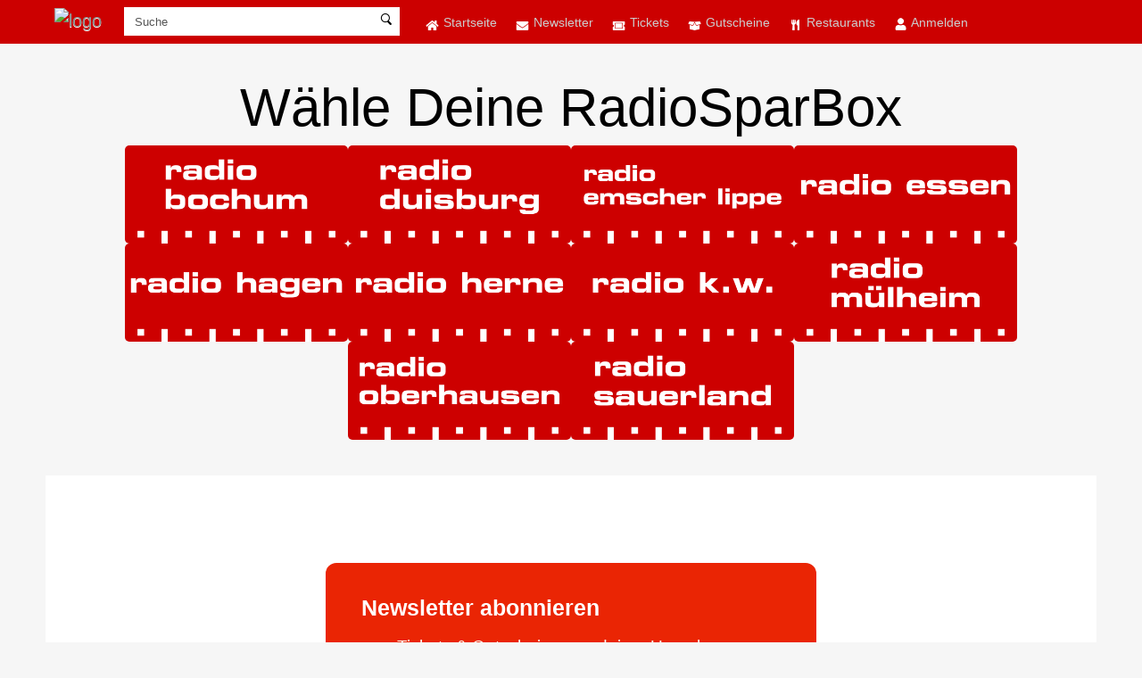

--- FILE ---
content_type: text/html; charset=UTF-8
request_url: https://www.radiosparbox.de/app.php?view=content&id=26
body_size: 6087
content:
<!DOCTYPE html>
<html ng-app="youtix" lang="de">
<head>
        <meta charset="utf-8">
    <meta name="viewport" content="width=device-width, initial-scale=1.0">
    <meta name="description" content="%s ab %s. Jetzt einfach und sicher im Onlineshop bestellen!">
    <meta name="keywords" content="">
    <meta name="frontend_cdn" content="d390y46b0d35wd.cloudfront.net">
    <meta name="client" content="radiosparbox">
        <title> | RadioSparBox</title>
            <link rel="icon" href="https://dsfmafpwj1qqb.cloudfront.net/img/48x48/radiosparbox/icon_rgb_rahmen.png?v=1769896081">
                
    <link rel="stylesheet" href="https://d390y46b0d35wd.cloudfront.net//compiled/custom/radiosparbox.css?v=1769896081">
    <link rel="stylesheet" href="https://d1wlsdv7r23ka2.cloudfront.net/customizing/radiosparbox.css?v=1769896081">

    <script src="https://d390y46b0d35wd.cloudfront.net//compiled/vendor.min.js?v=1769896081"></script>
    <script src="https://d390y46b0d35wd.cloudfront.net//compiled/app.min.js?v=1769896081"></script>
            <script src="https://cdnjs.cloudflare.com/ajax/libs/typeahead.js/0.10.5/typeahead.bundle.min.js"></script>
    
    
    <base href="https://www.radiosparbox.de//"/>
    <link rel="canonical" href="https://radiosparbox.online-ticket.de/"/>

        
    <meta property="og:url" content="https://radiosparbox.online-ticket.de/"/>
    <meta property="og:title" content="Tickets und Eintrittskarten"/>
    <meta property="og:description" content="%s ab %s. Jetzt einfach und sicher im Onlineshop bestellen!"/>
    <meta property="og:image" content="https://dsfmafpwj1qqb.cloudfront.net/images/radiosparbox/logos/radiosparbox-logo.png?v=1769896081"/>
        <script>
        var callbacksToCall = [];
        var wlec            = {
            jsApi: {
                onPageLoad: function (callback) {
                    if (callbacksToCall.indexOf(callback) === -1) {
                        callbacksToCall.push(callback);
                    }
                }
            }
        };
        JsApiServiceHelper  = function () {
            return {
                callbacks: callbacksToCall,
                wlec:      wlec
            };
        };
        wlec.jsApi.onPageLoad(function () {
            wlec.jsApi.setAttribute('project', 'radiosparbox');
            wlec.jsApi.setAttribute('affiliate', '');
            wlec.jsApi.setAttribute('promotionCode', '');
            wlec.jsApi.setAttribute('partnershop', '');

            wlec.jsApi.setAttribute('context', '');

            var product = null;
            if (product) {
                wlec.jsApi.setAttribute('productId', product.id);
                wlec.jsApi.setAttribute('product', product);
            }

            var artist = null;
            if (artist) {
                wlec.jsApi.setAttribute('artist', artist);
                wlec.jsApi.setAttribute('artistId', artist.id);
            }
            var tours = null;
            if (!tours) {
                tours = [null].filter(function (value) {
                    return value !== null;
                });
            }
            if (tours && tours.length > 0) {
                wlec.jsApi.setAttribute('tours', tours);
                wlec.jsApi.setAttribute('genreId', Object.keys(tours).reduce(function (prev, current) {
                    if (!prev) {
                        prev = tours[current].genreid;
                    }
                    return prev;
                }, false));
            }

            var event = null;
            if (event) {
                wlec.jsApi.setAttribute('event', event);
                wlec.jsApi.setAttribute('eventId', event.id);
                wlec.jsApi.setAttribute('artistId', event.artistId);
            }

            switch (wlec.jsApi.getAttribute('context')) {
                case 'bestplatz':
                    wlec.jsApi.setAttribute('additionalAttributes', event ? event.additionalAttributes : []);
                    break;
                case 'artist':
                    wlec.jsApi.setAttribute('additionalAttributes', artist ? artist.additionalAttributes : []);
                    break;
                case 'product':
                    wlec.jsApi.setAttribute('additionalAttributes', product ? product.additionalAttributes : []);
                    break;
            }
        });
    </script>
    
        <script>
            window.dataLayer = window.dataLayer || [];
            function gtag() { dataLayer.push(arguments); }
            gtag('consent', 'default', {
                'ad_user_data': 'denied',
                'ad_personalization': 'denied',
                'ad_storage': 'denied',
                'analytics_storage': 'denied',
                'wait_for_update': 500,
            });
       </script>
        <script has-cookies="true" cookie-category="analytics">(function (w, d, s, l, i) {

                const wlecCookieCategories = getCookie('wlec-cookie-categories');
                let isMarketing = wlecCookieCategories?.match('marketing');
                let permision = isMarketing ? 'granted' : 'denied';

                w[l] = w[l] || [];
                w[l].push({
                    'gtm.start': new Date().getTime(),
                    event:       'gtm.js'
                });
                w[l].push(gtag('consent', 'update', {
                    ad_user_data: permision,
                    ad_personalization: permision,
                    ad_storage: permision,
                    analytics_storage: 'granted'
                }));
                var f   = d.getElementsByTagName(s)[0], j = d.createElement(s), dl = l != 'dataLayer' ? '&l=' + l : '';
                j.async = true;
                j.src   = '//www.googletagmanager.com/gtm.js?id=' + i + dl;
                f.parentNode.insertBefore(j, f);
            })(window, document, 'script', 'dataLayer', 'GTM-P2W3T2R');

            function getCookie(name) {
                const value = `; ${document.cookie}`;
                const parts = value.split(`; ${name}=`);
                if (parts.length === 2) return parts.pop().split(';').shift();
            }
            </script>
        <script type="text/javascript" src="//d7ux8aluosz4m.cloudfront.net/customize/jsApi.js"></script>
        <script type="text/javascript" src="https://d1wlsdv7r23ka2.cloudfront.net/customizing/radiosparbox.js?v=1769896081&loadtype=sync_head"></script>
    <script type="text/javascript" src="https://d1wlsdv7r23ka2.cloudfront.net/customizing/radiosparbox.js?v=1769896081&loadtype=async" async></script>
    <script type="text/javascript" src="https://d1wlsdv7r23ka2.cloudfront.net/customizing/radiosparbox.js?v=1769896081&loadtype=defer" defer></script>

    </head>
<body class="page-contents id-26">
<script type="text/javascript" src="https://d1wlsdv7r23ka2.cloudfront.net/customizing/radiosparbox.js?v=1769896081&loadtype=sync_body_top"></script>

    <!--COOKIES-SNIPPET START category="analytics"-->
    <link rel="stylesheet" href="https://use.typekit.net/dnt6wrg.css">

<!-- Matomo -->
<script type="text/javascript">
  var _paq = window._paq || [];
  /* tracker methods like "setCustomDimension" should be called before "trackPageView" */
  _paq.push(['trackPageView']);
  _paq.push(['enableLinkTracking']);
  (function() {
    var u="//tracking.wfintern.de/";
    _paq.push(['setTrackerUrl', u+'matomo.php']);
    _paq.push(['setSiteId', '2']);
    var d=document, g=d.createElement('script'), s=d.getElementsByTagName('script')[0];
    g.type='text/javascript'; g.async=true; g.defer=true; g.src=u+'matomo.js'; s.parentNode.insertBefore(g,s);
  })();
</script>
<!-- End Matomo Code -->
    <!--COOKIES-SNIPPET END-->

    <noscript has-cookies="true" cookie-category="analytics">
        <iframe src="//www.googletagmanager.com/ns.html?id=GTM-P2W3T2R"
                height="0" width="0" style="display:none;visibility:hidden"></iframe>
    </noscript>


<countdown translate-cart="Warenkorb" translate-reservation-time="Reservierungszeit"
           cart-timeout=""
></countdown>
<div class="modal fade" id="reservationTimeout" data-keyboard="false" role="dialog">
    <div class="modal-dialog info-dialog reservationTimeout">
        <div class="modal-content portlet-element">
            <div class="modal-header">
                <h4 class="modal-title">Warenkorb</h4>
            </div>
            <div class="modal-body">
                <div class="fix-right-top padding-15">
                    <a data-dismiss="modal" aria-label="Close" class="close-modal">
                        <div class="close pull-right">
                            <span aria-hidden="true"><i class="icon-close"></i></span>
                        </div>
                    </a>
                </div>
                                    <p>Ihre Reservierungszeit ist abgelaufen. Bitte beginnen Sie den Einkauf erneut</p>
                            </div>
            <div class="modal-footer">
                                    <button class="btn btn-default btn-active" data-dismiss="modal">Einkauf fortsetzen</button>
                            </div>
        </div>
    </div>
</div>


<header id="header" class="navbar navbar-inverse" ng-controller="HeaderController">
    <div class="navbar-inner">
        <div class="container">
            <div class="navbar-header">
                    <button data-target="#header-topmenu" data-toggle="collapse" class="only-mobile-devices btn-padding"
            id="header-burger-menu"
            type="button" ng-click="toggleSearchBar(false)">
        <span class="icon-bar"></span>
        <span class="icon-bar"></span>
        <span class="icon-bar"></span>
    </button>

                <div class="logo-container">
            <a href="index.php" class="brand">
            <img src="https://dsfmafpwj1qqb.cloudfront.net/img/400x200/radiosparbox/logos/radiosparbox-logo.png?v=1769896081" class="logo-img" alt="logo">
        </a>
                <div class="logo-caption"></div>
    </div>

                    <div id="header-search">
        <form name="search-form" id="search-form" class="only-desktop"
              action="/searchpage"
              method="POST">
            <input id="input-search" type="text"
                   class="form-control artistTypeahead tt-input" name="term"
                   placeholder="Suche" autocomplete="off">
            <button class="btn btn-search pull-left" type="submit">
                <i class="icon-search"></i>
            </button>
        </form>
        <button class="btn btn-search btn-mobile pull-right only-mobile-devices" ng-click="toggleSearchBar(true)">
            <i class="icon-search icon-white"></i>
        </button>
    </div>

                <div id="header-topmenu"
     class="nav-collapse collapse"
     ng-click="toggleSearchBar(false)">
    <ul class="nav navbar-nav header-navigation">
            <li class="dropdown ">
                                    <a id="nav-header-1-1" class="header-menu-item" href="/">
                    <img src="https://cdn.wlec.ag/images/radiosparbox/platzhalter/icon_startseite.png" style="margin-right:1px;margin-left:1px;width:15px;" alt="Startseite"> Startseite                </a>
                        </li>
    <li class="dropdown ">
                                    <a id="nav-header-1-2" class="header-menu-item" href="/newsletter">
                    <img src="https://cdn.wlec.ag/images/radiosparbox/platzhalter/icon_newsletter.png" style="margin-right:1px;margin-left:1px;width:15px;" alt="Newsletter"> Newsletter                </a>
                        </li>
    <li class="dropdown ">
                                    <a id="nav-header-1-3" class="header-menu-item" href="/tours/index/search/">
                    <img src="https://cdn.wlec.ag/images/radiosparbox/platzhalter/icon_tickets.png" style="margin-right:1px;margin-left:1px;width:15px;" alt="Tickets"> Tickets                </a>
                        </li>
    <li class="dropdown ">
                                    <a id="nav-header-1-4" class="header-menu-item" href="/tours/index/search/">
                    <img src="https://cdn.wlec.ag/images/radiosparbox/platzhalter/icon_gutscheine.png" style="margin-right:1px;margin-left:1px;width:15px;" alt="Gutscheine"> Gutscheine                </a>
                        </li>
    <li class="dropdown ">
                                    <a id="nav-header-1-5" class="header-menu-item" href="/products/list/4">
                    <img src="https://cdn.wlec.ag/images/radiosparbox/platzhalter/icon_ruhrgenussplus.png" style="margin-right:1px;margin-left:1px;width:15px;" alt="Ruhrgenussplus"> Restaurants                </a>
                        </li>
                            <div class="header-acount-links">
                    <li class="dropdown account-link account-user">
                                    <a id="nav-header--1" class="header-menu-item" href="/account">
                    account                </a>
                        </li>
    <li class="dropdown account-link account-logout">
                                    <a id="nav-header--2" class="header-menu-item" href="/account/logout">
                    Logout                </a>
                        </li>
    <li class="dropdown account-link account-login">
                                    <a id="nav-header--3" class="header-menu-item" href="/account/login">
                    <img src="https://cdn.wlec.ag/images/radiosparbox/platzhalter/icon_login.png" style="margin-right:1px;margin-left:1px;width:15px;" alt="Login"> Anmelden                </a>
                        </li>
            </div>
            </ul>
</div>

            </div>
        </div>
    </div>
</header>

<style type="text/css">
    img {
        max-width: 100%;
    }
</style>
<main id="main">
    <div id="content" class="container">
        <div id="wrapper" class="content-26">
            <div class="info-block">
                <div class="portlet-element portlet-description">
                    <h1 class="content_headline"></h1>
                    <div class="content_text">
                        <div id="newsletter-container">  <div id="newsletter-anmeldung">    <h3 class="newsletter-h3">Newsletter abonnieren</h3>  <ul style="font-size: 19px; margin-bottom: 20px;">  <li>Tickets & Gutscheine aus deiner Umgebung</li>  <li>Als erstes von exklusiven Angeboten erfahren</li>  <li>Bis zu 50% Geld sparen</li>  </ul>    <form action="https://seu2.cleverreach.com/f/220570-222343/wcs/" method="post" target="_blank">      <input id="text4772300" name="email" placeholder="Deine E-Mail-Adresse" type="text" class="newsletter-input" />      <input type="submit" value="Kostenlos abonnieren" class="newsletter-button">    </form>    <p id="notice">Mit meiner Anmeldung zum Newsletter stimme ich der <a class="newsletter-link" href="/datenschutz">Datenschutzerklärung</a> zu.<br>      *Pflichtfeld </p>  </div></div>                    </div>
                </div>
            </div>
        </div>
    </div>
</main><footer id="footer" class="container">
            <div id="footer-inner" class="row">
                            <div id="footer-navigation-7" class="col-sm-4 footer-navigation-footer-top-left">
                                            <div class="footer-header">
                            Rechtliches                        </div>
                                                                <ul class="footer-menu">
                                <li class="dropdown ">
                                    <a id="nav-footer-7-1" class="footer-menu-item" href="/agb">
                    AGB                </a>
                        </li>
    <li class="dropdown ">
                                    <a id="nav-footer-7-2" class="footer-menu-item" href="/datenschutz">
                    Datenschutz                </a>
                        </li>
    <li class="dropdown ">
                                    <a id="nav-footer-7-3" class="footer-menu-item" href="/?cmpscreen">
                    Cookie-Einstellungen                </a>
                        </li>
                        </ul>
                    
                                    </div>
                            <div id="footer-navigation-8" class="col-sm-4 footer-navigation-footer-top-center">
                                            <div class="footer-header">
                            Kundeninfo                        </div>
                                                                <ul class="footer-menu">
                                <li class="dropdown ">
                                    <a id="nav-footer-8-1" class="footer-menu-item" href="/faq">
                    FAQ                </a>
                        </li>
    <li class="dropdown ">
                                    <a id="nav-footer-8-2" class="footer-menu-item" href="/zahlung">
                    Zahlungsmöglichkeiten                </a>
                        </li>
    <li class="dropdown ">
                                    <a id="nav-footer-8-3" class="footer-menu-item" href="/versand">
                    Versand                </a>
                        </li>
                        </ul>
                    
                                    </div>
                            <div id="footer-navigation-9" class="col-sm-4 footer-navigation-footer-top-right">
                                            <div class="footer-header">
                            Kontakt                        </div>
                                                                <ul class="footer-menu">
                                <li class="dropdown ">
                                    <a id="nav-footer-9-1" class="footer-menu-item" href="/kontakt">
                    Kontakt                </a>
                        </li>
    <li class="dropdown ">
                                    <a id="nav-footer-9-2" class="footer-menu-item" href="/impressum">
                    Impressum                </a>
                        </li>
    <li class="dropdown ">
                                    <a id="nav-footer-9-3" class="footer-menu-item" href="/anbieterinformationen">
                    Anbieterinformationen                </a>
                        </li>
                        </ul>
                    
                                    </div>
                    </div>
            <div id="footer-inner" class="row">
                            <div id="footer-navigation-10" class="col-sm-4 footer-navigation-footer-bottom-left">
                                            <div class="footer-header">
                            Unsere Zahlarten                        </div>
                                        
                                                <div class="content-block content-block-1 footer-text">
        <div class="container-payment">
        <div class="payment-item" id="payment-prepay">
            <i title="Vorkasse" class="image-checkout image-checkout-prepay"></i>
            <p class="payment-name">Vorkasse</p>
        </div>
    
        <div class="payment-item" id="payment-sofort">
            <i title="Sofortüberweisung" class="image-checkout image-checkout-sofort"></i>
            <p class="payment-name">Sofortüberweisung</p>
        </div>
    
        <div class="payment-item" id="payment-saferpay">
            <i title="Kreditkarte" class="image-checkout image-checkout-creditcard"></i>
            <p class="payment-name">Kreditkarte</p>
        </div>
    
        <div class="payment-item" id="payment-paypal">
            <i title="Paypal" class="image-checkout image-checkout-paypal"></i>
            <p class="payment-name">Paypal</p>
        </div>
    </div>    </div>
                                    </div>
                            <div id="footer-navigation-11" class="col-sm-4 col-sm-offset-4 footer-navigation-footer-bottom-right">
                                            <div class="footer-header">
                            Sicherheit und Datenschutz                        </div>
                                        
                                                <div class="content-block content-block-2 footer-text">
        <div class="container-page-security">
        <img class="picture-footer picture-footer-ssl" src="/images/checkout/ssl.png" alt="SSL Verschlüsselung"/>
        <img class="picture-footer picture-footer-geotrust" src="/images/checkout/le-logo-standard.png" alt="SSL Zertifikat"/>
 </div>    </div>
                                    </div>
                    </div>
    </footer>
<div class="copyright container">
    <div class="row">
    <div class="col-sm-4">
            </div>
    <div class="col-sm-8"><a href='http://the-white-label.com/' id='copyrightLink' target='_blank' style='color: #fff;'>© Copyright 2025 white label eCommerce GmbH</a></div>
    </div>
</div>
    <script src="https://d1wlsdv7r23ka2.cloudfront.net/custom/radiosparbox/search.js?v=1769896081"></script>

<script has-cookies="true" cookie-category="analytics" type="text/javascript">

    var disableStr  = 'ga-disable-' + 'UA-127750768-22';

    

    if (document.cookie.indexOf(disableStr + '=true') > -1) {
        window[disableStr] = true;

        
        $('#gaOptout').text('google_analytics_is_deactivated').removeAttr("href");
    }

    //Set Cookie to disable Google Analytics
    function gaOptout() {
        ga('send', 'event', 'Datenschutz', 'GoogleAnalytics-Deaktivieren');
        document.cookie = disableStr + '=true; expires=Thu, 31 Dec 2099 23:59:59 UTC; path=/';
        window[disableStr]  = true;

        
        window.location.reload(false);
    }

            (function(i,s,o,g,r,a,m){i['GoogleAnalyticsObject']=r;i[r]=i[r]||function(){
            (i[r].q=i[r].q||[]).push(arguments)},i[r].l=1*new Date();a=s.createElement(o),
            m=s.getElementsByTagName(o)[0];a.async=1;a.src=g;m.parentNode.insertBefore(a,m)
        })(window,document,'script','//www.google-analytics.com/analytics.js','ga');
    
    var options = {
        'allowLinker': true,
        'allowAnchor': true
    };
    
    ga('create', 'UA-127750768-22', options);
    ga('require', 'linker');

    
    ga('set', 'anonymizeIp', true);
    
    
        // linker and anonymizeIp below ecommerce or else we can't see the tracking
    ga('require', 'linker');
    
    ga('set', 'anonymizeIp', true);
    ga('send', 'pageview');
    if (typeof track404Page !== 'undefined' && track404Page) {
        ga('send','event','Error','404','Page: ' + document.location.pathname + document.location.search + ' Referrer: ' + document.referrer );
    }

</script>
<!-- Facebook Pixel Code -->
<script has-cookies="true" cookie-category="analytics">

    var fpDisableStr = 'fp-disable-mde-service';

    if (document.cookie.indexOf(fpDisableStr + '=true') > -1) {
        // FB-Pixel ist deaktiviert durch Nutzer, nichts tun
                    $('#fpOptout').attr('href','javascript:activatePixelMDE()').text('facebook_pixel_activate');
            } else {
                    $('#fpOptout').attr('href','javascript:fpOptout()').text('facebook_pixel_deactivate');
                !function (f, b, e, v, n, t, s) {
            if (f.fbq) return;
            n = f.fbq = function () {
                n.callMethod ? n.callMethod.apply(n, arguments) : n.queue.push(arguments)
            };
            if (!f._fbq) f._fbq = n;
            n.push = n;
            n.loaded = !0;
            n.version = '2.0';
            n.queue = [];
            t = b.createElement(e);
            t.async = !0;
            t.src = v;
            s = b.getElementsByTagName(e)[0];
            s.parentNode.insertBefore(t, s)
        }(window, document, 'script',
            'https://connect.facebook.net/en_US/fbevents.js');
        fbq('init', '461299637835436');
        fbq('track', 'PageView');

                            }

    // Opt-out function
    function fpOptout() {
        document.cookie = fpDisableStr + '=true; expires=Thu, 31 Dec 2099 23:59:59 UTC; path=/';
        window[fpDisableStr] = true;
        //set GoogleAnalytics Event
        if (typeof ga === 'function') {
            ga('send', 'event', 'Datenschutz', 'FacebookPixel-Deaktivieren');
        }
        window.location.reload(false);
    }

    function activatePixelMDE() {
        document.cookie = fpDisableStr + '=true; Max-Age=-99999999;path=/';
        window[fpDisableStr] = false;
        //set GoogleAnalytics Event
        if (typeof ga === 'function') {
            ga('send', 'event', 'Datenschutz', 'FacebookPixel-Aktivieren');
        }
        window.location.reload(false);
    }


</script>
<noscript has-cookies="true" cookie-category="analytics">
    <img height="1" width="1" style="display:none" src="https://www.facebook.com/tr?id=461299637835436&ev=PageView&noscript=1"/>
</noscript>

<script type="text/javascript" src="https://d1wlsdv7r23ka2.cloudfront.net/customizing/radiosparbox.js?v=1769896081&loadtype=sync_body_end"></script>
</body>
</html>

--- FILE ---
content_type: text/css
request_url: https://d390y46b0d35wd.cloudfront.net//compiled/custom/radiosparbox.css?v=1769896081
body_size: 53289
content:
/*!
 * FullCalendar v3.3.1 Stylesheet
 * Docs & License: https://fullcalendar.io/
 * (c) 2017 Adam Shaw
 */.fc-icon,body .fc{font-size:1em}.fc-button-group,.fc-icon{display:inline-block}.fc-bg,.fc-row .fc-bgevent-skeleton,.fc-row .fc-highlight-skeleton{bottom:0}.fc-icon,.fc-unselectable{-khtml-user-select:none;-webkit-touch-callout:none}.fc{direction:ltr;text-align:left}.fc-rtl{text-align:right}.fc th,.fc-basic-view td.fc-week-number,.fc-icon,.fc-toolbar{text-align:center}.fc-unthemed .fc-content,.fc-unthemed .fc-divider,.fc-unthemed .fc-list-heading td,.fc-unthemed .fc-list-view,.fc-unthemed .fc-popover,.fc-unthemed .fc-row,.fc-unthemed tbody,.fc-unthemed td,.fc-unthemed th,.fc-unthemed thead{border-color:#ddd}.fc-unthemed .fc-popover{background-color:#fff}.fc-unthemed .fc-divider,.fc-unthemed .fc-list-heading td,.fc-unthemed .fc-popover .fc-header{background:#eee}.fc-unthemed .fc-popover .fc-header .fc-close{color:#666}.fc-unthemed td.fc-today{background:#fcf8e3}.fc-highlight{background:#bce8f1;opacity:.3}.fc-bgevent{background:#8fdf82;opacity:.3}.fc-nonbusiness{background:#d7d7d7}.fc-unthemed .fc-disabled-day{background:#d7d7d7;opacity:.3}.ui-widget .fc-disabled-day{background-image:none}.fc-icon{height:1em;line-height:1em;overflow:hidden;font-family:"Courier New",Courier,monospace;-webkit-user-select:none;-moz-user-select:none;-ms-user-select:none;user-select:none}.fc-icon:after{position:relative}.fc-icon-left-single-arrow:after{content:"\02039";font-weight:700;font-size:200%;top:-7%}.fc-icon-right-single-arrow:after{content:"\0203A";font-weight:700;font-size:200%;top:-7%}.fc-icon-left-double-arrow:after{content:"\000AB";font-size:160%;top:-7%}.fc-icon-right-double-arrow:after{content:"\000BB";font-size:160%;top:-7%}.fc-icon-left-triangle:after{content:"\25C4";font-size:125%;top:3%}.fc-icon-right-triangle:after{content:"\25BA";font-size:125%;top:3%}.fc-icon-down-triangle:after{content:"\25BC";font-size:125%;top:2%}.fc-icon-x:after{content:"\000D7";font-size:200%;top:6%}.fc button{-moz-box-sizing:border-box;-webkit-box-sizing:border-box;box-sizing:border-box;margin:0;height:2.1em;padding:0 .6em;font-size:1em;white-space:nowrap;cursor:pointer}.fc button::-moz-focus-inner{margin:0;padding:0}.fc-state-default{border:1px solid;background-color:#f5f5f5;background-image:-moz-linear-gradient(top,#fff,#e6e6e6);background-image:-webkit-gradient(linear,0 0,0 100%,from(#fff),to(#e6e6e6));background-image:-webkit-linear-gradient(top,#fff,#e6e6e6);background-image:-o-linear-gradient(top,#fff,#e6e6e6);background-image:linear-gradient(to bottom,#fff,#e6e6e6);background-repeat:repeat-x;border-color:#e6e6e6 #e6e6e6 #bfbfbf;border-color:rgba(0,0,0,.1) rgba(0,0,0,.1) rgba(0,0,0,.25);color:#333;text-shadow:0 1px 1px rgba(255,255,255,.75);box-shadow:inset 0 1px 0 rgba(255,255,255,.2),0 1px 2px rgba(0,0,0,.05)}.fc-state-default.fc-corner-left{border-top-left-radius:4px;border-bottom-left-radius:4px}.fc-state-default.fc-corner-right{border-top-right-radius:4px;border-bottom-right-radius:4px}.fc button .fc-icon{position:relative;top:-.05em;margin:0 .2em;vertical-align:middle}.fc-state-active,.fc-state-disabled,.fc-state-down,.fc-state-hover{color:#333;background-color:#e6e6e6}.fc-state-hover{color:#333;text-decoration:none;background-position:0 -15px;-webkit-transition:background-position .1s linear;-moz-transition:background-position .1s linear;-o-transition:background-position .1s linear;transition:background-position .1s linear}.fc-state-active,.fc-state-down{background-color:#ccc;background-image:none;box-shadow:inset 0 2px 4px rgba(0,0,0,.15),0 1px 2px rgba(0,0,0,.05)}.fc-state-disabled{cursor:default;background-image:none;opacity:.65;box-shadow:none}.fc-event.fc-draggable,.fc-event[href],.fc-popover .fc-header .fc-close,a[data-goto]{cursor:pointer}.fc .fc-button-group>*{float:left;margin:0 0 0 -1px}.fc .fc-button-group>:first-child{margin-left:0}.fc-popover{position:absolute;box-shadow:0 2px 6px rgba(0,0,0,.15)}.fc-popover .fc-header{padding:2px 4px}.fc-popover .fc-header .fc-title{margin:0 2px}.fc-ltr .fc-popover .fc-header .fc-title,.fc-rtl .fc-popover .fc-header .fc-close{float:left}.fc-ltr .fc-popover .fc-header .fc-close,.fc-rtl .fc-popover .fc-header .fc-title{float:right}.fc-unthemed .fc-popover{border-width:1px;border-style:solid}.fc-unthemed .fc-popover .fc-header .fc-close{font-size:.9em;margin-top:2px}.fc-popover>.ui-widget-header+.ui-widget-content{border-top:0}.fc-divider{border-style:solid;border-width:1px}hr.fc-divider{height:0;margin:0;padding:0 0 2px;border-width:1px 0}.fc-bg table,.fc-row .fc-bgevent-skeleton table,.fc-row .fc-highlight-skeleton table{height:100%}.fc-clear{clear:both}.fc-bg,.fc-bgevent-skeleton,.fc-helper-skeleton,.fc-highlight-skeleton{position:absolute;top:0;left:0;right:0}.fc table{width:100%;box-sizing:border-box;table-layout:fixed;border-collapse:collapse;border-spacing:0;font-size:1em}.fc td,.fc th{border-style:solid;border-width:1px;padding:0;vertical-align:top}.fc td.fc-today{border-style:double}a[data-goto]:hover{text-decoration:underline}.fc .fc-row{border-style:solid;border-width:0}.fc-row table{border-left:0 hidden transparent;border-right:0 hidden transparent;border-bottom:0 hidden transparent}.fc-row:first-child table{border-top:0 hidden transparent}.fc-row{position:relative}.fc-row .fc-bg{z-index:1}.fc-row .fc-bgevent-skeleton td,.fc-row .fc-highlight-skeleton td{border-color:transparent}.fc-row .fc-bgevent-skeleton{z-index:2}.fc-row .fc-highlight-skeleton{z-index:3}.fc-row .fc-content-skeleton{position:relative;z-index:4;padding-bottom:2px}.fc-row .fc-helper-skeleton{z-index:5}.fc-row .fc-content-skeleton td,.fc-row .fc-helper-skeleton td{background:0 0;border-color:transparent;border-bottom:0}.fc-row .fc-content-skeleton tbody td,.fc-row .fc-helper-skeleton tbody td{border-top:0}.fc-scroller{-webkit-overflow-scrolling:touch}.fc-row.fc-rigid,.fc-time-grid-event{overflow:hidden}.fc-scroller>.fc-day-grid,.fc-scroller>.fc-time-grid{position:relative;width:100%}.fc-event{position:relative;display:block;font-size:.85em;line-height:1.3;border-radius:3px;border:1px solid #3a87ad;font-weight:400}.fc-event,.fc-event-dot{background-color:#3a87ad}.fc-event,.fc-event:hover,.ui-widget .fc-event{color:#fff;text-decoration:none}.fc-not-allowed,.fc-not-allowed .fc-event{cursor:not-allowed}.fc-event .fc-bg{z-index:1;background:#fff;opacity:.25}.fc-event .fc-content{position:relative;z-index:2}.fc-event .fc-resizer{position:absolute;z-index:4;display:none}.fc-event.fc-allow-mouse-resize .fc-resizer,.fc-event.fc-selected .fc-resizer{display:block}.fc-event.fc-selected .fc-resizer:before{content:"";position:absolute;z-index:9999;top:50%;left:50%;width:40px;height:40px;margin-left:-20px;margin-top:-20px}.fc-event.fc-selected{z-index:9999!important;box-shadow:0 2px 5px rgba(0,0,0,.2)}.fc-event.fc-selected.fc-dragging{box-shadow:0 2px 7px rgba(0,0,0,.3)}.fc-h-event.fc-selected:before{content:"";position:absolute;z-index:3;top:-10px;bottom:-10px;left:0;right:0}.fc-ltr .fc-h-event.fc-not-start,.fc-rtl .fc-h-event.fc-not-end{margin-left:0;border-left-width:0;padding-left:1px;border-top-left-radius:0;border-bottom-left-radius:0}.fc-ltr .fc-h-event.fc-not-end,.fc-rtl .fc-h-event.fc-not-start{margin-right:0;border-right-width:0;padding-right:1px;border-top-right-radius:0;border-bottom-right-radius:0}.fc-ltr .fc-h-event .fc-start-resizer,.fc-rtl .fc-h-event .fc-end-resizer{cursor:w-resize;left:-1px}.fc-ltr .fc-h-event .fc-end-resizer,.fc-rtl .fc-h-event .fc-start-resizer{cursor:e-resize;right:-1px}.fc-h-event.fc-allow-mouse-resize .fc-resizer{width:7px;top:-1px;bottom:-1px}.fc-h-event.fc-selected .fc-resizer{border-radius:4px;border-width:1px;width:6px;height:6px;border-style:solid;border-color:inherit;background:#fff;top:50%;margin-top:-4px}.fc-ltr .fc-h-event.fc-selected .fc-start-resizer,.fc-rtl .fc-h-event.fc-selected .fc-end-resizer{margin-left:-4px}.fc-ltr .fc-h-event.fc-selected .fc-end-resizer,.fc-rtl .fc-h-event.fc-selected .fc-start-resizer{margin-right:-4px}.fc-day-grid-event{margin:1px 2px 0;padding:0 1px}tr:first-child>td>.fc-day-grid-event{margin-top:2px}.fc-day-grid-event.fc-selected:after{content:"";position:absolute;z-index:1;top:-1px;right:-1px;bottom:-1px;left:-1px;background:#000;opacity:.25}.fc-day-grid-event .fc-content{white-space:nowrap;overflow:hidden}.fc-day-grid-event .fc-time{font-weight:700}.fc-ltr .fc-day-grid-event.fc-allow-mouse-resize .fc-start-resizer,.fc-rtl .fc-day-grid-event.fc-allow-mouse-resize .fc-end-resizer{margin-left:-2px}.fc-ltr .fc-day-grid-event.fc-allow-mouse-resize .fc-end-resizer,.fc-rtl .fc-day-grid-event.fc-allow-mouse-resize .fc-start-resizer{margin-right:-2px}a.fc-more{margin:1px 3px;font-size:.85em;cursor:pointer;text-decoration:none}a.fc-more:hover{text-decoration:underline}.fc-limited{display:none}.fc-day-grid .fc-row{z-index:1}.fc-more-popover{z-index:2;width:220px}.fc-more-popover .fc-event-container{padding:10px}.fc-now-indicator{position:absolute;border:0 solid red}.fc-unselectable{-webkit-user-select:none;-moz-user-select:none;-ms-user-select:none;user-select:none;-webkit-tap-highlight-color:transparent}.fc-toolbar.fc-header-toolbar{margin-bottom:1em}.fc-toolbar.fc-footer-toolbar{margin-top:1em}.fc-toolbar .fc-left{float:left}.fc-toolbar .fc-right{float:right}.fc-toolbar .fc-center{display:inline-block}.fc .fc-toolbar>*>*{float:left;margin-left:.75em}.fc .fc-toolbar>*>:first-child{margin-left:0}.fc-toolbar h2{margin:0}.fc-toolbar button{position:relative}.fc-toolbar .fc-state-hover,.fc-toolbar .ui-state-hover{z-index:2}.fc-toolbar .fc-state-down{z-index:3}.fc-toolbar .fc-state-active,.fc-toolbar .ui-state-active{z-index:4}.fc-toolbar button:focus{z-index:5}.fc-view-container *,.fc-view-container :after,.fc-view-container :before{-webkit-box-sizing:content-box;-moz-box-sizing:content-box;box-sizing:content-box}.fc-view,.fc-view>table{position:relative;z-index:1}.fc-basicDay-view .fc-content-skeleton,.fc-basicWeek-view .fc-content-skeleton{padding-bottom:1em}.fc-basic-view .fc-body .fc-row{min-height:4em}.fc-row.fc-rigid .fc-content-skeleton{position:absolute;top:0;left:0;right:0}.fc-day-top.fc-other-month{opacity:.3}.fc-basic-view .fc-day-number,.fc-basic-view .fc-week-number{padding:2px}.fc-basic-view th.fc-day-number,.fc-basic-view th.fc-week-number{padding:0 2px}.fc-ltr .fc-basic-view .fc-day-top .fc-day-number{float:right}.fc-rtl .fc-basic-view .fc-day-top .fc-day-number{float:left}.fc-ltr .fc-basic-view .fc-day-top .fc-week-number{float:left;border-radius:0 0 3px}.fc-rtl .fc-basic-view .fc-day-top .fc-week-number{float:right;border-radius:0 0 0 3px}.fc-basic-view .fc-day-top .fc-week-number{min-width:1.5em;text-align:center;background-color:#f2f2f2;color:grey}.fc-basic-view td.fc-week-number>*{display:inline-block;min-width:1.25em}.fc-agenda-view .fc-day-grid{position:relative;z-index:2}.fc-agenda-view .fc-day-grid .fc-row{min-height:3em}.fc-agenda-view .fc-day-grid .fc-row .fc-content-skeleton{padding-bottom:1em}.fc .fc-axis{vertical-align:middle;padding:0 4px;white-space:nowrap}.fc-ltr .fc-axis{text-align:right}.fc-rtl .fc-axis{text-align:left}.ui-widget td.fc-axis{font-weight:400}.fc-time-grid,.fc-time-grid-container{position:relative;z-index:1}.fc-time-grid{min-height:100%}.fc-time-grid table{border:0 hidden transparent}.fc-time-grid>.fc-bg{z-index:1}.fc-time-grid .fc-slats,.fc-time-grid>hr{position:relative;z-index:2}.fc-time-grid .fc-content-col{position:relative}.fc-time-grid .fc-content-skeleton{position:absolute;z-index:3;top:0;left:0;right:0}.fc-time-grid .fc-business-container{position:relative;z-index:1}.fc-time-grid .fc-bgevent-container{position:relative;z-index:2}.fc-time-grid .fc-highlight-container{z-index:3;position:relative}.fc-time-grid .fc-event-container{position:relative;z-index:4}.fc-time-grid .fc-now-indicator-line{z-index:5}.fc-time-grid .fc-helper-container{position:relative;z-index:6}.fc-time-grid .fc-slats td{height:1.5em;border-bottom:0}.fc-time-grid .fc-slats .fc-minor td{border-top-style:dotted}.fc-time-grid .fc-slats .ui-widget-content{background:0 0}.fc-time-grid .fc-highlight{position:absolute;left:0;right:0}.fc-ltr .fc-time-grid .fc-event-container{margin:0 2.5% 0 2px}.fc-rtl .fc-time-grid .fc-event-container{margin:0 2px 0 2.5%}.fc-time-grid .fc-bgevent,.fc-time-grid .fc-event{position:absolute;z-index:1}.fc-time-grid .fc-bgevent{left:0;right:0}.fc-v-event.fc-not-start{border-top-width:0;padding-top:1px;border-top-left-radius:0;border-top-right-radius:0}.fc-v-event.fc-not-end{border-bottom-width:0;padding-bottom:1px;border-bottom-left-radius:0;border-bottom-right-radius:0}.fc-time-grid-event.fc-selected{overflow:visible}.fc-time-grid-event.fc-selected .fc-bg{display:none}.fc-time-grid-event .fc-content{overflow:hidden}.fc-time-grid-event .fc-time,.fc-time-grid-event .fc-title{padding:0 1px}.fc-time-grid-event .fc-time{font-size:.85em;white-space:nowrap}.fc-time-grid-event.fc-short .fc-content{white-space:nowrap}.fc-time-grid-event.fc-short .fc-time,.fc-time-grid-event.fc-short .fc-title{display:inline-block;vertical-align:top}.fc-time-grid-event.fc-short .fc-time span{display:none}.fc-time-grid-event.fc-short .fc-time:before{content:attr(data-start)}.fc-time-grid-event.fc-short .fc-time:after{content:"\000A0-\000A0"}.fc-time-grid-event.fc-short .fc-title{font-size:.85em;padding:0}.fc-time-grid-event.fc-allow-mouse-resize .fc-resizer{left:0;right:0;bottom:0;height:8px;overflow:hidden;line-height:8px;font-size:11px;font-family:monospace;text-align:center;cursor:s-resize}.fc-time-grid-event.fc-allow-mouse-resize .fc-resizer:after{content:"="}.fc-time-grid-event.fc-selected .fc-resizer{border-radius:5px;border-width:1px;width:8px;height:8px;border-style:solid;border-color:inherit;background:#fff;left:50%;margin-left:-5px;bottom:-5px}.fc-time-grid .fc-now-indicator-line{border-top-width:1px;left:0;right:0}.fc-time-grid .fc-now-indicator-arrow{margin-top:-5px}.fc-ltr .fc-time-grid .fc-now-indicator-arrow{left:0;border-width:5px 0 5px 6px;border-top-color:transparent;border-bottom-color:transparent}.fc-rtl .fc-time-grid .fc-now-indicator-arrow{right:0;border-width:5px 6px 5px 0;border-top-color:transparent;border-bottom-color:transparent}.fc-event-dot{display:inline-block;width:10px;height:10px;border-radius:5px}.fc-rtl .fc-list-view{direction:rtl}.fc-list-view{border-width:1px;border-style:solid}.fc .fc-list-table{table-layout:auto}.fc-list-table td{border-width:1px 0 0;padding:8px 14px}.fc-list-table tr:first-child td{border-top-width:0}.fc-list-heading{border-bottom-width:1px}.fc-list-heading td{font-weight:700}.fc-ltr .fc-list-heading-main{float:left}.fc-ltr .fc-list-heading-alt,.fc-rtl .fc-list-heading-main{float:right}.fc-rtl .fc-list-heading-alt{float:left}.fc-list-item.fc-has-url{cursor:pointer}.fc-list-item:hover td{background-color:#f5f5f5}.fc-list-item-marker,.fc-list-item-time{white-space:nowrap;width:1px}.fc-ltr .fc-list-item-marker{padding-right:0}.fc-rtl .fc-list-item-marker{padding-left:0}.fc-list-item-title a{text-decoration:none;color:inherit}.fc-list-item-title a[href]:hover{text-decoration:underline}.fc-list-empty-wrap2{position:absolute;top:0;left:0;right:0;bottom:0}.fc-list-empty-wrap1{width:100%;height:100%;display:table}.fc-list-empty{display:table-cell;vertical-align:middle;text-align:center}.fc-unthemed .fc-list-empty{background-color:#eee}#qtip-overlay.blurs,.qtip-close{cursor:pointer}.qtip{position:absolute;left:-28000px;top:-28000px;display:none;max-width:280px;min-width:50px;font-size:10.5px;line-height:12px;direction:ltr;box-shadow:none;padding:0}.qtip-content,.qtip-titlebar{position:relative;overflow:hidden}.qtip-content{padding:5px 9px;text-align:left;word-wrap:break-word}.qtip-titlebar{padding:5px 35px 5px 10px;border-width:0 0 1px;font-weight:700}.qtip-titlebar+.qtip-content{border-top-width:0!important}.qtip-close{position:absolute;right:-9px;top:-9px;z-index:11;outline:0;border:1px solid transparent}.qtip-titlebar .qtip-close{right:4px;top:50%;margin-top:-9px}* html .qtip-titlebar .qtip-close{top:16px}.qtip-icon .ui-icon,.qtip-titlebar .ui-icon{display:block;text-indent:-1000em;direction:ltr}.qtip-icon,.qtip-icon .ui-icon{-moz-border-radius:3px;-webkit-border-radius:3px;border-radius:3px;text-decoration:none}.qtip-icon .ui-icon{width:18px;height:14px;line-height:14px;text-align:center;text-indent:0;font:normal 700 10px/13px Tahoma,sans-serif;color:inherit;background:-100em -100em no-repeat}.qtip-default{border:1px solid #F1D031;background-color:#FFFFA3;color:#555}.qtip-default .qtip-titlebar{background-color:#FFEF93}.qtip-default .qtip-icon{border-color:#CCC;background:#F1F1F1;color:#777}.qtip-default .qtip-titlebar .qtip-close{border-color:#AAA;color:#111}.qtip-light{background-color:#fff;border-color:#E2E2E2;color:#454545}.qtip-light .qtip-titlebar{background-color:#f1f1f1}.qtip-dark{background-color:#505050;border-color:#303030;color:#f3f3f3}.qtip-dark .qtip-titlebar{background-color:#404040}.qtip-dark .qtip-icon{border-color:#444}.qtip-dark .qtip-titlebar .ui-state-hover{border-color:#303030}.qtip-cream{background-color:#FBF7AA;border-color:#F9E98E;color:#A27D35}.qtip-red,.qtip-red .qtip-icon,.qtip-red .qtip-titlebar .ui-state-hover{border-color:#D95252}.qtip-cream .qtip-titlebar{background-color:#F0DE7D}.qtip-cream .qtip-close .qtip-icon{background-position:-82px 0}.qtip-red{background-color:#F78B83;color:#912323}.qtip-red .qtip-titlebar{background-color:#F06D65}.qtip-red .qtip-close .qtip-icon{background-position:-102px 0}.qtip-green{background-color:#CAED9E;border-color:#90D93F;color:#3F6219}.qtip-green .qtip-titlebar{background-color:#B0DE78}.qtip-green .qtip-close .qtip-icon{background-position:-42px 0}.qtip-blue{background-color:#E5F6FE;border-color:#ADD9ED;color:#5E99BD}.qtip-blue .qtip-titlebar{background-color:#D0E9F5}.qtip-blue .qtip-close .qtip-icon{background-position:-2px 0}.qtip-shadow{-webkit-box-shadow:1px 1px 3px 1px rgba(0,0,0,.15);-moz-box-shadow:1px 1px 3px 1px rgba(0,0,0,.15);box-shadow:1px 1px 3px 1px rgba(0,0,0,.15)}.qtip-bootstrap,.qtip-rounded,.qtip-tipsy{-moz-border-radius:5px;-webkit-border-radius:5px;border-radius:5px}.qtip-rounded .qtip-titlebar{-moz-border-radius:4px 4px 0 0;-webkit-border-radius:4px 4px 0 0;border-radius:4px 4px 0 0}.qtip-youtube{-moz-border-radius:2px;-webkit-border-radius:2px;border-radius:2px;-webkit-box-shadow:0 0 3px #333;-moz-box-shadow:0 0 3px #333;box-shadow:0 0 3px #333;color:#fff;border:0 solid transparent;background:#4A4A4A;background-image:-webkit-gradient(linear,left top,left bottom,color-stop(0,#4A4A4A),color-stop(100%,#000));background-image:-webkit-linear-gradient(top,#4A4A4A 0,#000 100%);background-image:-moz-linear-gradient(top,#4A4A4A 0,#000 100%);background-image:-ms-linear-gradient(top,#4A4A4A 0,#000 100%);background-image:-o-linear-gradient(top,#4A4A4A 0,#000 100%)}.qtip-youtube .qtip-titlebar{background-color:#4A4A4A;background-color:rgba(0,0,0,0)}.qtip-youtube .qtip-content{padding:.75em;font:12px arial,sans-serif;filter:progid:DXImageTransform.Microsoft.Gradient(GradientType=0, StartColorStr=#4a4a4a, EndColorStr=#000000);-ms-filter:"progid:DXImageTransform.Microsoft.Gradient(GradientType=0,StartColorStr=#4a4a4a,EndColorStr=#000000);"}.qtip-youtube .qtip-icon{border-color:#222}.qtip-youtube .qtip-titlebar .ui-state-hover{border-color:#303030}.qtip-jtools{background:#232323;background:rgba(0,0,0,.7);background-image:-webkit-gradient(linear,left top,left bottom,from(#717171),to(#232323));background-image:-moz-linear-gradient(top,#717171,#232323);background-image:-webkit-linear-gradient(top,#717171,#232323);background-image:-ms-linear-gradient(top,#717171,#232323);background-image:-o-linear-gradient(top,#717171,#232323);border:2px solid #ddd;border:2px solid rgba(241,241,241,1);-moz-border-radius:2px;-webkit-border-radius:2px;border-radius:2px;-webkit-box-shadow:0 0 12px #333;-moz-box-shadow:0 0 12px #333;box-shadow:0 0 12px #333}.qtip-jtools .qtip-titlebar{background-color:transparent;filter:progid:DXImageTransform.Microsoft.gradient(startColorstr=#717171, endColorstr=#4A4A4A);-ms-filter:"progid:DXImageTransform.Microsoft.gradient(startColorstr=#717171,endColorstr=#4A4A4A)"}.qtip-jtools .qtip-content{filter:progid:DXImageTransform.Microsoft.gradient(startColorstr=#4A4A4A, endColorstr=#232323);-ms-filter:"progid:DXImageTransform.Microsoft.gradient(startColorstr=#4A4A4A,endColorstr=#232323)"}.qtip-jtools .qtip-content,.qtip-jtools .qtip-titlebar{background:0 0;color:#fff;border:0 dashed transparent}.qtip-jtools .qtip-icon{border-color:#555}.qtip-jtools .qtip-titlebar .ui-state-hover{border-color:#333}.qtip-cluetip{-webkit-box-shadow:4px 4px 5px rgba(0,0,0,.4);-moz-box-shadow:4px 4px 5px rgba(0,0,0,.4);box-shadow:4px 4px 5px rgba(0,0,0,.4);background-color:#D9D9C2;color:#111;border:0 dashed transparent}.qtip-cluetip .qtip-titlebar{background-color:#87876A;color:#fff;border:0 dashed transparent}.qtip-cluetip .qtip-icon{border-color:#808064}.qtip-cluetip .qtip-titlebar .ui-state-hover{border-color:#696952;color:#696952}.qtip-tipsy{background:#000;background:rgba(0,0,0,.87);color:#fff;border:0 solid transparent;font-size:11px;font-family:'Lucida Grande',sans-serif;font-weight:700;line-height:16px;text-shadow:0 1px #000}.qtip-tipsy .qtip-titlebar{padding:6px 35px 0 10px;background-color:transparent}.qtip-tipsy .qtip-content{padding:6px 10px}.qtip-tipsy .qtip-icon{border-color:#222;text-shadow:none}.qtip-tipsy .qtip-titlebar .ui-state-hover{border-color:#303030}.qtip-tipped{border:3px solid #959FA9;-moz-border-radius:3px;-webkit-border-radius:3px;border-radius:3px;background-color:#F9F9F9;color:#454545;font-weight:400;font-family:serif}.qtip-tipped .qtip-titlebar{border-bottom-width:0;color:#fff;background:#3A79B8;background-image:-webkit-gradient(linear,left top,left bottom,from(#3A79B8),to(#2E629D));background-image:-webkit-linear-gradient(top,#3A79B8,#2E629D);background-image:-moz-linear-gradient(top,#3A79B8,#2E629D);background-image:-ms-linear-gradient(top,#3A79B8,#2E629D);background-image:-o-linear-gradient(top,#3A79B8,#2E629D);filter:progid:DXImageTransform.Microsoft.gradient(startColorstr=#3A79B8, endColorstr=#2E629D);-ms-filter:"progid:DXImageTransform.Microsoft.gradient(startColorstr=#3A79B8,endColorstr=#2E629D)"}.qtip-tipped .qtip-icon{border:2px solid #285589;background:#285589}.qtip-tipped .qtip-icon .ui-icon{background-color:#FBFBFB;color:#555}.qtip-bootstrap{font-size:14px;line-height:20px;color:#333;padding:1px;background-color:#fff;border:1px solid #ccc;border:1px solid rgba(0,0,0,.2);-webkit-border-radius:6px;-moz-border-radius:6px;border-radius:6px;-webkit-box-shadow:0 5px 10px rgba(0,0,0,.2);-moz-box-shadow:0 5px 10px rgba(0,0,0,.2);box-shadow:0 5px 10px rgba(0,0,0,.2);-webkit-background-clip:padding-box;-moz-background-clip:padding;background-clip:padding-box}.qtip-bootstrap .qtip-titlebar{padding:8px 14px;margin:0;font-size:14px;font-weight:400;line-height:18px;background-color:#f7f7f7;border-bottom:1px solid #ebebeb;-webkit-border-radius:5px 5px 0 0;-moz-border-radius:5px 5px 0 0;border-radius:5px 5px 0 0}.qtip-bootstrap .qtip-titlebar .qtip-close{right:11px;top:45%;border-style:none}.qtip-bootstrap .qtip-content{padding:9px 14px}.qtip-bootstrap .qtip-icon{background:0 0}.qtip-bootstrap .qtip-icon .ui-icon{width:auto;height:auto;float:right;font-size:20px;font-weight:700;line-height:18px;color:#000;text-shadow:0 1px 0 #fff;opacity:.2;filter:alpha(opacity=20)}#qtip-overlay,#qtip-overlay div{left:0;top:0;width:100%;height:100%}.qtip-bootstrap .qtip-icon .ui-icon:hover{color:#000;text-decoration:none;cursor:pointer;opacity:.4;filter:alpha(opacity=40)}.qtip:not(.ie9haxors) div.qtip-content,.qtip:not(.ie9haxors) div.qtip-titlebar{filter:none;-ms-filter:none}.qtip .qtip-tip{margin:0 auto;overflow:hidden;z-index:10}.qtip .qtip-tip,x:-o-prefocus{visibility:hidden}.qtip .qtip-tip,.qtip .qtip-tip .qtip-vml,.qtip .qtip-tip canvas{position:absolute;color:#123456;background:0 0;border:0 dashed transparent}.qtip .qtip-tip canvas{top:0;left:0}.qtip .qtip-tip .qtip-vml{behavior:url(#default#VML);display:inline-block;visibility:visible}#qtip-overlay{position:fixed}#qtip-overlay div{position:absolute;background-color:#000;opacity:.7;filter:alpha(opacity=70);-ms-filter:"progid:DXImageTransform.Microsoft.Alpha(Opacity=70)"}.qtipmodal-ie6fix{position:absolute!important}@charset "UTF-8";
/*!
 * Bootstrap v3.3.7 (http://getbootstrap.com)
 * Copyright 2011-2015 Twitter, Inc.
 * Licensed under MIT (https://github.com/twbs/bootstrap/blob/master/LICENSE)
 */.modal.fade.left .modal-dialog{left:-100%;-webkit-transition:opacity 0.75s linear, left 0.75s ease-out;-moz-transition:opacity 0.75s linear, left 0.75s ease-out;-o-transition:opacity 0.75s linear, left 0.75s ease-out;transition:opacity 0.75s linear, left 0.75s ease-out}.modal.fade.left.in .modal-dialog{left:0}/*! normalize.css v3.0.3 | MIT License | github.com/necolas/normalize.css */html{font-family:sans-serif;-ms-text-size-adjust:100%;-webkit-text-size-adjust:100%}body{margin:0}article,aside,details,figcaption,figure,footer,header,hgroup,main,menu,nav,section,summary{display:block}audio,canvas,progress,video{display:inline-block;vertical-align:baseline}audio:not([controls]){display:none;height:0}[hidden],template{display:none}a{background-color:transparent}a:active,a:hover{outline:0}abbr[title]{border-bottom:1px dotted}b,strong{font-weight:bold}dfn{font-style:italic}h1{font-size:2em;margin:0.67em 0}mark{background:#ff0;color:#000}small{font-size:80%}sub,sup{font-size:75%;line-height:0;position:relative;vertical-align:baseline}sup{top:-0.5em}sub{bottom:-0.25em}img{border:0}svg:not(:root){overflow:hidden}figure{margin:1em 40px}hr{box-sizing:content-box;height:0}pre{overflow:auto}code,kbd,pre,samp{font-family:monospace, monospace;font-size:1em}button,input,optgroup,select,textarea{color:inherit;font:inherit;margin:0}button{overflow:visible}button,select{text-transform:none}button,html input[type="button"],input[type="reset"],input[type="submit"]{-webkit-appearance:button;cursor:pointer}button[disabled],html input[disabled]{cursor:default}button::-moz-focus-inner,input::-moz-focus-inner{border:0;padding:0}input{line-height:normal}input[type="checkbox"],input[type="radio"]{box-sizing:border-box;padding:0}input[type="number"]::-webkit-inner-spin-button,input[type="number"]::-webkit-outer-spin-button{height:auto}input[type="search"]{-webkit-appearance:textfield;box-sizing:content-box}input[type="search"]::-webkit-search-cancel-button,input[type="search"]::-webkit-search-decoration{-webkit-appearance:none}fieldset{border:1px solid #c0c0c0;margin:0 2px;padding:0.35em 0.625em 0.75em}legend{border:0;padding:0}textarea{overflow:auto}optgroup{font-weight:bold}table{border-collapse:collapse;border-spacing:0}td,th{padding:0}/*! Source: https://github.com/h5bp/html5-boilerplate/blob/master/src/css/main.css */@media print{*,*:before,*:after{background:transparent !important;color:#000 !important;box-shadow:none !important;text-shadow:none !important}a,a:visited{text-decoration:underline}a[href]:after{content:" (" attr(href) ")"}abbr[title]:after{content:" (" attr(title) ")"}a[href^="#"]:after,a[href^="javascript:"]:after{content:""}pre,blockquote{border:1px solid #999;page-break-inside:avoid}thead{display:table-header-group}tr,img{page-break-inside:avoid}img{max-width:100% !important}p,h2,h3{orphans:3;widows:3}h2,h3{page-break-after:avoid}.navbar{display:none}.btn>.caret,.dropup>.btn>.caret{border-top-color:#000 !important}.label{border:1px solid #000}.table{border-collapse:collapse !important}.table td,.table th{background-color:#fff !important}.table-bordered th,.table-bordered td{border:1px solid #ddd !important}}@font-face{font-family:"Glyphicons Halflings";src:url("../fonts/bootstrap/glyphicons-halflings-regular.eot");src:url("../fonts/bootstrap/glyphicons-halflings-regular.eot?#iefix") format("embedded-opentype"), url("../fonts/bootstrap/glyphicons-halflings-regular.woff2") format("woff2"), url("../fonts/bootstrap/glyphicons-halflings-regular.woff") format("woff"), url("../fonts/bootstrap/glyphicons-halflings-regular.ttf") format("truetype"), url("../fonts/bootstrap/glyphicons-halflings-regular.svg#glyphicons_halflingsregular") format("svg")}.glyphicon{position:relative;top:1px;display:inline-block;font-family:"Glyphicons Halflings";font-style:normal;font-weight:normal;line-height:1;-webkit-font-smoothing:antialiased;-moz-osx-font-smoothing:grayscale}.glyphicon-asterisk:before{content:"*"}.glyphicon-plus:before{content:"+"}.glyphicon-euro:before,.glyphicon-eur:before{content:"€"}.glyphicon-minus:before{content:"−"}.glyphicon-cloud:before{content:"☁"}.glyphicon-envelope:before{content:"✉"}.glyphicon-pencil:before{content:"✏"}.glyphicon-glass:before{content:""}.glyphicon-music:before{content:""}.glyphicon-search:before{content:""}.glyphicon-heart:before{content:""}.glyphicon-star:before{content:""}.glyphicon-star-empty:before{content:""}.glyphicon-user:before{content:""}.glyphicon-film:before{content:""}.glyphicon-th-large:before{content:""}.glyphicon-th:before{content:""}.glyphicon-th-list:before{content:""}.glyphicon-ok:before{content:""}.glyphicon-remove:before{content:""}.glyphicon-zoom-in:before{content:""}.glyphicon-zoom-out:before{content:""}.glyphicon-off:before{content:""}.glyphicon-signal:before{content:""}.glyphicon-cog:before{content:""}.glyphicon-trash:before{content:""}.glyphicon-home:before{content:""}.glyphicon-file:before{content:""}.glyphicon-time:before{content:""}.glyphicon-road:before{content:""}.glyphicon-download-alt:before{content:""}.glyphicon-download:before{content:""}.glyphicon-upload:before{content:""}.glyphicon-inbox:before{content:""}.glyphicon-play-circle:before{content:""}.glyphicon-repeat:before{content:""}.glyphicon-refresh:before{content:""}.glyphicon-list-alt:before{content:""}.glyphicon-lock:before{content:""}.glyphicon-flag:before{content:""}.glyphicon-headphones:before{content:""}.glyphicon-volume-off:before{content:""}.glyphicon-volume-down:before{content:""}.glyphicon-volume-up:before{content:""}.glyphicon-qrcode:before{content:""}.glyphicon-barcode:before{content:""}.glyphicon-tag:before{content:""}.glyphicon-tags:before{content:""}.glyphicon-book:before{content:""}.glyphicon-bookmark:before{content:""}.glyphicon-print:before{content:""}.glyphicon-camera:before{content:""}.glyphicon-font:before{content:""}.glyphicon-bold:before{content:""}.glyphicon-italic:before{content:""}.glyphicon-text-height:before{content:""}.glyphicon-text-width:before{content:""}.glyphicon-align-left:before{content:""}.glyphicon-align-center:before{content:""}.glyphicon-align-right:before{content:""}.glyphicon-align-justify:before{content:""}.glyphicon-list:before{content:""}.glyphicon-indent-left:before{content:""}.glyphicon-indent-right:before{content:""}.glyphicon-facetime-video:before{content:""}.glyphicon-picture:before{content:""}.glyphicon-map-marker:before{content:""}.glyphicon-adjust:before{content:""}.glyphicon-tint:before{content:""}.glyphicon-edit:before{content:""}.glyphicon-share:before{content:""}.glyphicon-check:before{content:""}.glyphicon-move:before{content:""}.glyphicon-step-backward:before{content:""}.glyphicon-fast-backward:before{content:""}.glyphicon-backward:before{content:""}.glyphicon-play:before{content:""}.glyphicon-pause:before{content:""}.glyphicon-stop:before{content:""}.glyphicon-forward:before{content:""}.glyphicon-fast-forward:before{content:""}.glyphicon-step-forward:before{content:""}.glyphicon-eject:before{content:""}.glyphicon-chevron-left:before{content:""}.glyphicon-chevron-right:before{content:""}.glyphicon-plus-sign:before{content:""}.glyphicon-minus-sign:before{content:""}.glyphicon-remove-sign:before{content:""}.glyphicon-ok-sign:before{content:""}.glyphicon-question-sign:before{content:""}.glyphicon-info-sign:before{content:""}.glyphicon-screenshot:before{content:""}.glyphicon-remove-circle:before{content:""}.glyphicon-ok-circle:before{content:""}.glyphicon-ban-circle:before{content:""}.glyphicon-arrow-left:before{content:""}.glyphicon-arrow-right:before{content:""}.glyphicon-arrow-up:before{content:""}.glyphicon-arrow-down:before{content:""}.glyphicon-share-alt:before{content:""}.glyphicon-resize-full:before{content:""}.glyphicon-resize-small:before{content:""}.glyphicon-exclamation-sign:before{content:""}.glyphicon-gift:before{content:""}.glyphicon-leaf:before{content:""}.glyphicon-fire:before{content:""}.glyphicon-eye-open:before{content:""}.glyphicon-eye-close:before{content:""}.glyphicon-warning-sign:before{content:""}.glyphicon-plane:before{content:""}.glyphicon-calendar:before{content:""}.glyphicon-random:before{content:""}.glyphicon-comment:before{content:""}.glyphicon-magnet:before{content:""}.glyphicon-chevron-up:before{content:""}.glyphicon-chevron-down:before{content:""}.glyphicon-retweet:before{content:""}.glyphicon-shopping-cart:before{content:""}.glyphicon-folder-close:before{content:""}.glyphicon-folder-open:before{content:""}.glyphicon-resize-vertical:before{content:""}.glyphicon-resize-horizontal:before{content:""}.glyphicon-hdd:before{content:""}.glyphicon-bullhorn:before{content:""}.glyphicon-bell:before{content:""}.glyphicon-certificate:before{content:""}.glyphicon-thumbs-up:before{content:""}.glyphicon-thumbs-down:before{content:""}.glyphicon-hand-right:before{content:""}.glyphicon-hand-left:before{content:""}.glyphicon-hand-up:before{content:""}.glyphicon-hand-down:before{content:""}.glyphicon-circle-arrow-right:before{content:""}.glyphicon-circle-arrow-left:before{content:""}.glyphicon-circle-arrow-up:before{content:""}.glyphicon-circle-arrow-down:before{content:""}.glyphicon-globe:before{content:""}.glyphicon-wrench:before{content:""}.glyphicon-tasks:before{content:""}.glyphicon-filter:before{content:""}.glyphicon-briefcase:before{content:""}.glyphicon-fullscreen:before{content:""}.glyphicon-dashboard:before{content:""}.glyphicon-paperclip:before{content:""}.glyphicon-heart-empty:before{content:""}.glyphicon-link:before{content:""}.glyphicon-phone:before{content:""}.glyphicon-pushpin:before{content:""}.glyphicon-usd:before{content:""}.glyphicon-gbp:before{content:""}.glyphicon-sort:before{content:""}.glyphicon-sort-by-alphabet:before{content:""}.glyphicon-sort-by-alphabet-alt:before{content:""}.glyphicon-sort-by-order:before{content:""}.glyphicon-sort-by-order-alt:before{content:""}.glyphicon-sort-by-attributes:before{content:""}.glyphicon-sort-by-attributes-alt:before{content:""}.glyphicon-unchecked:before{content:""}.glyphicon-expand:before{content:""}.glyphicon-collapse-down:before{content:""}.glyphicon-collapse-up:before{content:""}.glyphicon-log-in:before{content:""}.glyphicon-flash:before{content:""}.glyphicon-log-out:before{content:""}.glyphicon-new-window:before{content:""}.glyphicon-record:before{content:""}.glyphicon-save:before{content:""}.glyphicon-open:before{content:""}.glyphicon-saved:before{content:""}.glyphicon-import:before{content:""}.glyphicon-export:before{content:""}.glyphicon-send:before{content:""}.glyphicon-floppy-disk:before{content:""}.glyphicon-floppy-saved:before{content:""}.glyphicon-floppy-remove:before{content:""}.glyphicon-floppy-save:before{content:""}.glyphicon-floppy-open:before{content:""}.glyphicon-credit-card:before{content:""}.glyphicon-transfer:before{content:""}.glyphicon-cutlery:before{content:""}.glyphicon-header:before{content:""}.glyphicon-compressed:before{content:""}.glyphicon-earphone:before{content:""}.glyphicon-phone-alt:before{content:""}.glyphicon-tower:before{content:""}.glyphicon-stats:before{content:""}.glyphicon-sd-video:before{content:""}.glyphicon-hd-video:before{content:""}.glyphicon-subtitles:before{content:""}.glyphicon-sound-stereo:before{content:""}.glyphicon-sound-dolby:before{content:""}.glyphicon-sound-5-1:before{content:""}.glyphicon-sound-6-1:before{content:""}.glyphicon-sound-7-1:before{content:""}.glyphicon-copyright-mark:before{content:""}.glyphicon-registration-mark:before{content:""}.glyphicon-cloud-download:before{content:""}.glyphicon-cloud-upload:before{content:""}.glyphicon-tree-conifer:before{content:""}.glyphicon-tree-deciduous:before{content:""}.glyphicon-cd:before{content:""}.glyphicon-save-file:before{content:""}.glyphicon-open-file:before{content:""}.glyphicon-level-up:before{content:""}.glyphicon-copy:before{content:""}.glyphicon-paste:before{content:""}.glyphicon-alert:before{content:""}.glyphicon-equalizer:before{content:""}.glyphicon-king:before{content:""}.glyphicon-queen:before{content:""}.glyphicon-pawn:before{content:""}.glyphicon-bishop:before{content:""}.glyphicon-knight:before{content:""}.glyphicon-baby-formula:before{content:""}.glyphicon-tent:before{content:"⛺"}.glyphicon-blackboard:before{content:""}.glyphicon-bed:before{content:""}.glyphicon-apple:before{content:""}.glyphicon-erase:before{content:""}.glyphicon-hourglass:before{content:"⌛"}.glyphicon-lamp:before{content:""}.glyphicon-duplicate:before{content:""}.glyphicon-piggy-bank:before{content:""}.glyphicon-scissors:before{content:""}.glyphicon-bitcoin:before{content:""}.glyphicon-btc:before{content:""}.glyphicon-xbt:before{content:""}.glyphicon-yen:before{content:"¥"}.glyphicon-jpy:before{content:"¥"}.glyphicon-ruble:before{content:"₽"}.glyphicon-rub:before{content:"₽"}.glyphicon-scale:before{content:""}.glyphicon-ice-lolly:before{content:""}.glyphicon-ice-lolly-tasted:before{content:""}.glyphicon-education:before{content:""}.glyphicon-option-horizontal:before{content:""}.glyphicon-option-vertical:before{content:""}.glyphicon-menu-hamburger:before{content:""}.glyphicon-modal-window:before{content:""}.glyphicon-oil:before{content:""}.glyphicon-grain:before{content:""}.glyphicon-sunglasses:before{content:""}.glyphicon-text-size:before{content:""}.glyphicon-text-color:before{content:""}.glyphicon-text-background:before{content:""}.glyphicon-object-align-top:before{content:""}.glyphicon-object-align-bottom:before{content:""}.glyphicon-object-align-horizontal:before{content:""}.glyphicon-object-align-left:before{content:""}.glyphicon-object-align-vertical:before{content:""}.glyphicon-object-align-right:before{content:""}.glyphicon-triangle-right:before{content:""}.glyphicon-triangle-left:before{content:""}.glyphicon-triangle-bottom:before{content:""}.glyphicon-triangle-top:before{content:""}.glyphicon-console:before{content:""}.glyphicon-superscript:before{content:""}.glyphicon-subscript:before{content:""}.glyphicon-menu-left:before{content:""}.glyphicon-menu-right:before{content:""}.glyphicon-menu-down:before{content:""}.glyphicon-menu-up:before{content:""}*{-webkit-box-sizing:border-box;-moz-box-sizing:border-box;box-sizing:border-box}*:before,*:after{-webkit-box-sizing:border-box;-moz-box-sizing:border-box;box-sizing:border-box}html{font-size:10px;-webkit-tap-highlight-color:rgba(0, 0, 0, 0)}body{font-family:"Helvetica Neue", Helvetica, Arial, sans-serif;font-size:13px;line-height:1.428571429;color:#000;background-color:#e9eaec}input,button,select,textarea{font-family:inherit;font-size:inherit;line-height:inherit}a{color:#337ab7;text-decoration:none}a:hover,a:focus{color:#23527c;text-decoration:underline}a:focus{outline:5px auto -webkit-focus-ring-color;outline-offset:-2px}figure{margin:0}img{vertical-align:middle}.img-responsive{display:block;max-width:100%;height:auto}.img-rounded{border-radius:6px}.img-thumbnail{padding:4px;line-height:1.428571429;background-color:#e9eaec;border:1px solid #ddd;border-radius:4px;-webkit-transition:all 0.2s ease-in-out;-o-transition:all 0.2s ease-in-out;transition:all 0.2s ease-in-out;display:inline-block;max-width:100%;height:auto}.img-circle{border-radius:50%}hr{margin-top:18px;margin-bottom:18px;border:0;border-top:1px solid #eee}.sr-only{position:absolute;width:1px;height:1px;margin:-1px;padding:0;overflow:hidden;clip:rect(0, 0, 0, 0);border:0}.sr-only-focusable:active,.sr-only-focusable:focus{position:static;width:auto;height:auto;margin:0;overflow:visible;clip:auto}[role="button"]{cursor:pointer}h1,h2,h3,h4,h5,h6,.h1,.h2,.h3,.h4,.h5,.h6{font-family:inherit;font-weight:500;line-height:1.1;color:inherit}h1 small,h1 .small,h2 small,h2 .small,h3 small,h3 .small,h4 small,h4 .small,h5 small,h5 .small,h6 small,h6 .small,.h1 small,.h1 .small,.h2 small,.h2 .small,.h3 small,.h3 .small,.h4 small,.h4 .small,.h5 small,.h5 .small,.h6 small,.h6 .small{font-weight:normal;line-height:1;color:#777}h1,.h1,h2,.h2,h3,.h3{margin-top:18px;margin-bottom:9px}h1 small,h1 .small,.h1 small,.h1 .small,h2 small,h2 .small,.h2 small,.h2 .small,h3 small,h3 .small,.h3 small,.h3 .small{font-size:65%}h4,.h4,h5,.h5,h6,.h6{margin-top:9px;margin-bottom:9px}h4 small,h4 .small,.h4 small,.h4 .small,h5 small,h5 .small,.h5 small,.h5 .small,h6 small,h6 .small,.h6 small,.h6 .small{font-size:75%}h1,.h1{font-size:33px}h2,.h2{font-size:27px}h3,.h3{font-size:23px}h4,.h4{font-size:17px}h5,.h5{font-size:13px}h6,.h6{font-size:12px}p{margin:0 0 9px}.lead{margin-bottom:18px;font-size:14px;font-weight:300;line-height:1.4}@media (min-width:768px){.lead{font-size:19.5px}}small,.small{font-size:92%}mark,.mark{background-color:#fcf8e3;padding:0.2em}.text-left{text-align:left}.text-right{text-align:right}.text-center{text-align:center}.text-justify{text-align:justify}.text-nowrap{white-space:nowrap}.text-lowercase{text-transform:lowercase}.text-uppercase,.initialism{text-transform:uppercase}.text-capitalize{text-transform:capitalize}.text-muted{color:#777}.text-primary{color:#337ab7}a.text-primary:hover,a.text-primary:focus{color:#286090}.text-success{color:#3c763d}a.text-success:hover,a.text-success:focus{color:#2b542c}.text-info{color:#31708f}a.text-info:hover,a.text-info:focus{color:#245269}.text-warning{color:#8a6d3b}a.text-warning:hover,a.text-warning:focus{color:#66512c}.text-danger{color:#a94442}a.text-danger:hover,a.text-danger:focus{color:#843534}.bg-primary{color:#fff}.bg-primary{background-color:#337ab7}a.bg-primary:hover,a.bg-primary:focus{background-color:#286090}.bg-success{background-color:#dff0d8}a.bg-success:hover,a.bg-success:focus{background-color:#c1e2b3}.bg-info{background-color:#d9edf7}a.bg-info:hover,a.bg-info:focus{background-color:#afd9ee}.bg-warning{background-color:#fcf8e3}a.bg-warning:hover,a.bg-warning:focus{background-color:#f7ecb5}.bg-danger{background-color:#f2dede}a.bg-danger:hover,a.bg-danger:focus{background-color:#e4b9b9}.page-header{padding-bottom:8px;margin:36px 0 18px;border-bottom:1px solid #eee}ul,ol{margin-top:0;margin-bottom:9px}ul ul,ul ol,ol ul,ol ol{margin-bottom:0}.list-unstyled{padding-left:0;list-style:none}.list-inline{padding-left:0;list-style:none;margin-left:-5px}.list-inline>li{display:inline-block;padding-left:5px;padding-right:5px}dl{margin-top:0;margin-bottom:18px}dt,dd{line-height:1.428571429}dt{font-weight:bold}dd{margin-left:0}.dl-horizontal dd:before,.dl-horizontal dd:after{content:" ";display:table}.dl-horizontal dd:after{clear:both}@media (min-width:768px){.dl-horizontal dt{float:left;width:160px;clear:left;text-align:right;overflow:hidden;text-overflow:ellipsis;white-space:nowrap}.dl-horizontal dd{margin-left:180px}}abbr[title],abbr[data-original-title]{cursor:help;border-bottom:1px dotted #777}.initialism{font-size:90%}blockquote{padding:9px 18px;margin:0 0 18px;font-size:16.25px;border-left:5px solid #eee}blockquote p:last-child,blockquote ul:last-child,blockquote ol:last-child{margin-bottom:0}blockquote footer,blockquote small,blockquote .small{display:block;font-size:80%;line-height:1.428571429;color:#777}blockquote footer:before,blockquote small:before,blockquote .small:before{content:"— "}.blockquote-reverse,blockquote.pull-right{padding-right:15px;padding-left:0;border-right:5px solid #eee;border-left:0;text-align:right}.blockquote-reverse footer:before,.blockquote-reverse small:before,.blockquote-reverse .small:before,blockquote.pull-right footer:before,blockquote.pull-right small:before,blockquote.pull-right .small:before{content:""}.blockquote-reverse footer:after,.blockquote-reverse small:after,.blockquote-reverse .small:after,blockquote.pull-right footer:after,blockquote.pull-right small:after,blockquote.pull-right .small:after{content:" —"}address{margin-bottom:18px;font-style:normal;line-height:1.428571429}code,kbd,pre,samp{font-family:Menlo, Monaco, Consolas, "Courier New", monospace}code{padding:2px 4px;font-size:90%;color:#c7254e;background-color:#f9f2f4;border-radius:4px}kbd{padding:2px 4px;font-size:90%;color:#fff;background-color:#333;border-radius:3px;box-shadow:inset 0 -1px 0 rgba(0, 0, 0, 0.25)}kbd kbd{padding:0;font-size:100%;font-weight:bold;box-shadow:none}pre{display:block;padding:8.5px;margin:0 0 9px;font-size:12px;line-height:1.428571429;word-break:break-all;word-wrap:break-word;color:#333;background-color:#f5f5f5;border:1px solid #ccc;border-radius:4px}pre code{padding:0;font-size:inherit;color:inherit;white-space:pre-wrap;background-color:transparent;border-radius:0}.pre-scrollable{max-height:340px;overflow-y:scroll}.container{margin-right:auto;margin-left:auto;padding-left:5px;padding-right:5px}.container:before,.container:after{content:" ";display:table}.container:after{clear:both}@media (min-width:768px){.container{width:730px}}@media (min-width:992px){.container{width:950px}}@media (min-width:1200px){.container{width:1178px}}.container-fluid{margin-right:auto;margin-left:auto;padding-left:5px;padding-right:5px}.container-fluid:before,.container-fluid:after{content:" ";display:table}.container-fluid:after{clear:both}.row{margin-left:-5px;margin-right:-5px}.row:before,.row:after{content:" ";display:table}.row:after{clear:both}.col-xs-1,.col-sm-1,.col-md-1,.col-lg-1,.col-xs-2,.col-sm-2,.col-md-2,.col-lg-2,.col-xs-3,.col-sm-3,.col-md-3,.col-lg-3,.col-xs-4,.col-sm-4,.col-md-4,.col-lg-4,.col-xs-5,.col-sm-5,.col-md-5,.col-lg-5,.col-xs-6,.col-sm-6,.col-md-6,.col-lg-6,.col-xs-7,.col-sm-7,.col-md-7,.col-lg-7,.col-xs-8,.col-sm-8,.col-md-8,.col-lg-8,.col-xs-9,.col-sm-9,.col-md-9,.col-lg-9,.col-xs-10,.col-sm-10,.col-md-10,.col-lg-10,.col-xs-11,.col-sm-11,.col-md-11,.col-lg-11,.col-xs-12,.col-sm-12,.col-md-12,.col-lg-12{position:relative;min-height:1px;padding-left:5px;padding-right:5px}.col-xs-1,.col-xs-2,.col-xs-3,.col-xs-4,.col-xs-5,.col-xs-6,.col-xs-7,.col-xs-8,.col-xs-9,.col-xs-10,.col-xs-11,.col-xs-12{float:left}.col-xs-1{width:8.3333333333%}.col-xs-2{width:16.6666666667%}.col-xs-3{width:25%}.col-xs-4{width:33.3333333333%}.col-xs-5{width:41.6666666667%}.col-xs-6{width:50%}.col-xs-7{width:58.3333333333%}.col-xs-8{width:66.6666666667%}.col-xs-9{width:75%}.col-xs-10{width:83.3333333333%}.col-xs-11{width:91.6666666667%}.col-xs-12{width:100%}.col-xs-pull-0{right:auto}.col-xs-pull-1{right:8.3333333333%}.col-xs-pull-2{right:16.6666666667%}.col-xs-pull-3{right:25%}.col-xs-pull-4{right:33.3333333333%}.col-xs-pull-5{right:41.6666666667%}.col-xs-pull-6{right:50%}.col-xs-pull-7{right:58.3333333333%}.col-xs-pull-8{right:66.6666666667%}.col-xs-pull-9{right:75%}.col-xs-pull-10{right:83.3333333333%}.col-xs-pull-11{right:91.6666666667%}.col-xs-pull-12{right:100%}.col-xs-push-0{left:auto}.col-xs-push-1{left:8.3333333333%}.col-xs-push-2{left:16.6666666667%}.col-xs-push-3{left:25%}.col-xs-push-4{left:33.3333333333%}.col-xs-push-5{left:41.6666666667%}.col-xs-push-6{left:50%}.col-xs-push-7{left:58.3333333333%}.col-xs-push-8{left:66.6666666667%}.col-xs-push-9{left:75%}.col-xs-push-10{left:83.3333333333%}.col-xs-push-11{left:91.6666666667%}.col-xs-push-12{left:100%}.col-xs-offset-0{margin-left:0%}.col-xs-offset-1{margin-left:8.3333333333%}.col-xs-offset-2{margin-left:16.6666666667%}.col-xs-offset-3{margin-left:25%}.col-xs-offset-4{margin-left:33.3333333333%}.col-xs-offset-5{margin-left:41.6666666667%}.col-xs-offset-6{margin-left:50%}.col-xs-offset-7{margin-left:58.3333333333%}.col-xs-offset-8{margin-left:66.6666666667%}.col-xs-offset-9{margin-left:75%}.col-xs-offset-10{margin-left:83.3333333333%}.col-xs-offset-11{margin-left:91.6666666667%}.col-xs-offset-12{margin-left:100%}@media (min-width:768px){.col-sm-1,.col-sm-2,.col-sm-3,.col-sm-4,.col-sm-5,.col-sm-6,.col-sm-7,.col-sm-8,.col-sm-9,.col-sm-10,.col-sm-11,.col-sm-12{float:left}.col-sm-1{width:8.3333333333%}.col-sm-2{width:16.6666666667%}.col-sm-3{width:25%}.col-sm-4{width:33.3333333333%}.col-sm-5{width:41.6666666667%}.col-sm-6{width:50%}.col-sm-7{width:58.3333333333%}.col-sm-8{width:66.6666666667%}.col-sm-9{width:75%}.col-sm-10{width:83.3333333333%}.col-sm-11{width:91.6666666667%}.col-sm-12{width:100%}.col-sm-pull-0{right:auto}.col-sm-pull-1{right:8.3333333333%}.col-sm-pull-2{right:16.6666666667%}.col-sm-pull-3{right:25%}.col-sm-pull-4{right:33.3333333333%}.col-sm-pull-5{right:41.6666666667%}.col-sm-pull-6{right:50%}.col-sm-pull-7{right:58.3333333333%}.col-sm-pull-8{right:66.6666666667%}.col-sm-pull-9{right:75%}.col-sm-pull-10{right:83.3333333333%}.col-sm-pull-11{right:91.6666666667%}.col-sm-pull-12{right:100%}.col-sm-push-0{left:auto}.col-sm-push-1{left:8.3333333333%}.col-sm-push-2{left:16.6666666667%}.col-sm-push-3{left:25%}.col-sm-push-4{left:33.3333333333%}.col-sm-push-5{left:41.6666666667%}.col-sm-push-6{left:50%}.col-sm-push-7{left:58.3333333333%}.col-sm-push-8{left:66.6666666667%}.col-sm-push-9{left:75%}.col-sm-push-10{left:83.3333333333%}.col-sm-push-11{left:91.6666666667%}.col-sm-push-12{left:100%}.col-sm-offset-0{margin-left:0%}.col-sm-offset-1{margin-left:8.3333333333%}.col-sm-offset-2{margin-left:16.6666666667%}.col-sm-offset-3{margin-left:25%}.col-sm-offset-4{margin-left:33.3333333333%}.col-sm-offset-5{margin-left:41.6666666667%}.col-sm-offset-6{margin-left:50%}.col-sm-offset-7{margin-left:58.3333333333%}.col-sm-offset-8{margin-left:66.6666666667%}.col-sm-offset-9{margin-left:75%}.col-sm-offset-10{margin-left:83.3333333333%}.col-sm-offset-11{margin-left:91.6666666667%}.col-sm-offset-12{margin-left:100%}}@media (min-width:992px){.col-md-1,.col-md-2,.col-md-3,.col-md-4,.col-md-5,.col-md-6,.col-md-7,.col-md-8,.col-md-9,.col-md-10,.col-md-11,.col-md-12{float:left}.col-md-1{width:8.3333333333%}.col-md-2{width:16.6666666667%}.col-md-3{width:25%}.col-md-4{width:33.3333333333%}.col-md-5{width:41.6666666667%}.col-md-6{width:50%}.col-md-7{width:58.3333333333%}.col-md-8{width:66.6666666667%}.col-md-9{width:75%}.col-md-10{width:83.3333333333%}.col-md-11{width:91.6666666667%}.col-md-12{width:100%}.col-md-pull-0{right:auto}.col-md-pull-1{right:8.3333333333%}.col-md-pull-2{right:16.6666666667%}.col-md-pull-3{right:25%}.col-md-pull-4{right:33.3333333333%}.col-md-pull-5{right:41.6666666667%}.col-md-pull-6{right:50%}.col-md-pull-7{right:58.3333333333%}.col-md-pull-8{right:66.6666666667%}.col-md-pull-9{right:75%}.col-md-pull-10{right:83.3333333333%}.col-md-pull-11{right:91.6666666667%}.col-md-pull-12{right:100%}.col-md-push-0{left:auto}.col-md-push-1{left:8.3333333333%}.col-md-push-2{left:16.6666666667%}.col-md-push-3{left:25%}.col-md-push-4{left:33.3333333333%}.col-md-push-5{left:41.6666666667%}.col-md-push-6{left:50%}.col-md-push-7{left:58.3333333333%}.col-md-push-8{left:66.6666666667%}.col-md-push-9{left:75%}.col-md-push-10{left:83.3333333333%}.col-md-push-11{left:91.6666666667%}.col-md-push-12{left:100%}.col-md-offset-0{margin-left:0%}.col-md-offset-1{margin-left:8.3333333333%}.col-md-offset-2{margin-left:16.6666666667%}.col-md-offset-3{margin-left:25%}.col-md-offset-4{margin-left:33.3333333333%}.col-md-offset-5{margin-left:41.6666666667%}.col-md-offset-6{margin-left:50%}.col-md-offset-7{margin-left:58.3333333333%}.col-md-offset-8{margin-left:66.6666666667%}.col-md-offset-9{margin-left:75%}.col-md-offset-10{margin-left:83.3333333333%}.col-md-offset-11{margin-left:91.6666666667%}.col-md-offset-12{margin-left:100%}}@media (min-width:1200px){.col-lg-1,.col-lg-2,.col-lg-3,.col-lg-4,.col-lg-5,.col-lg-6,.col-lg-7,.col-lg-8,.col-lg-9,.col-lg-10,.col-lg-11,.col-lg-12{float:left}.col-lg-1{width:8.3333333333%}.col-lg-2{width:16.6666666667%}.col-lg-3{width:25%}.col-lg-4{width:33.3333333333%}.col-lg-5{width:41.6666666667%}.col-lg-6{width:50%}.col-lg-7{width:58.3333333333%}.col-lg-8{width:66.6666666667%}.col-lg-9{width:75%}.col-lg-10{width:83.3333333333%}.col-lg-11{width:91.6666666667%}.col-lg-12{width:100%}.col-lg-pull-0{right:auto}.col-lg-pull-1{right:8.3333333333%}.col-lg-pull-2{right:16.6666666667%}.col-lg-pull-3{right:25%}.col-lg-pull-4{right:33.3333333333%}.col-lg-pull-5{right:41.6666666667%}.col-lg-pull-6{right:50%}.col-lg-pull-7{right:58.3333333333%}.col-lg-pull-8{right:66.6666666667%}.col-lg-pull-9{right:75%}.col-lg-pull-10{right:83.3333333333%}.col-lg-pull-11{right:91.6666666667%}.col-lg-pull-12{right:100%}.col-lg-push-0{left:auto}.col-lg-push-1{left:8.3333333333%}.col-lg-push-2{left:16.6666666667%}.col-lg-push-3{left:25%}.col-lg-push-4{left:33.3333333333%}.col-lg-push-5{left:41.6666666667%}.col-lg-push-6{left:50%}.col-lg-push-7{left:58.3333333333%}.col-lg-push-8{left:66.6666666667%}.col-lg-push-9{left:75%}.col-lg-push-10{left:83.3333333333%}.col-lg-push-11{left:91.6666666667%}.col-lg-push-12{left:100%}.col-lg-offset-0{margin-left:0%}.col-lg-offset-1{margin-left:8.3333333333%}.col-lg-offset-2{margin-left:16.6666666667%}.col-lg-offset-3{margin-left:25%}.col-lg-offset-4{margin-left:33.3333333333%}.col-lg-offset-5{margin-left:41.6666666667%}.col-lg-offset-6{margin-left:50%}.col-lg-offset-7{margin-left:58.3333333333%}.col-lg-offset-8{margin-left:66.6666666667%}.col-lg-offset-9{margin-left:75%}.col-lg-offset-10{margin-left:83.3333333333%}.col-lg-offset-11{margin-left:91.6666666667%}.col-lg-offset-12{margin-left:100%}}table{background-color:transparent}caption{padding-top:8px;padding-bottom:8px;color:#777;text-align:left}th{text-align:left}.table{width:100%;max-width:100%;margin-bottom:18px}.table>thead>tr>th,.table>thead>tr>td,.table>tbody>tr>th,.table>tbody>tr>td,.table>tfoot>tr>th,.table>tfoot>tr>td{padding:8px;line-height:1.428571429;vertical-align:top;border-top:1px solid #ddd}.table>thead>tr>th{vertical-align:bottom;border-bottom:2px solid #ddd}.table>caption+thead>tr:first-child>th,.table>caption+thead>tr:first-child>td,.table>colgroup+thead>tr:first-child>th,.table>colgroup+thead>tr:first-child>td,.table>thead:first-child>tr:first-child>th,.table>thead:first-child>tr:first-child>td{border-top:0}.table>tbody+tbody{border-top:2px solid #ddd}.table .table{background-color:#e9eaec}.table-condensed>thead>tr>th,.table-condensed>thead>tr>td,.table-condensed>tbody>tr>th,.table-condensed>tbody>tr>td,.table-condensed>tfoot>tr>th,.table-condensed>tfoot>tr>td{padding:5px}.table-bordered{border:1px solid #ddd}.table-bordered>thead>tr>th,.table-bordered>thead>tr>td,.table-bordered>tbody>tr>th,.table-bordered>tbody>tr>td,.table-bordered>tfoot>tr>th,.table-bordered>tfoot>tr>td{border:1px solid #ddd}.table-bordered>thead>tr>th,.table-bordered>thead>tr>td{border-bottom-width:2px}.table-striped>tbody>tr:nth-of-type(odd){background-color:#f9f9f9}.table-hover>tbody>tr:hover{background-color:#f5f5f5}table col[class*="col-"]{position:static;float:none;display:table-column}table td[class*="col-"],table th[class*="col-"]{position:static;float:none;display:table-cell}.table>thead>tr>td.active,.table>thead>tr>th.active,.table>thead>tr.active>td,.table>thead>tr.active>th,.table>tbody>tr>td.active,.table>tbody>tr>th.active,.table>tbody>tr.active>td,.table>tbody>tr.active>th,.table>tfoot>tr>td.active,.table>tfoot>tr>th.active,.table>tfoot>tr.active>td,.table>tfoot>tr.active>th{background-color:#f5f5f5}.table-hover>tbody>tr>td.active:hover,.table-hover>tbody>tr>th.active:hover,.table-hover>tbody>tr.active:hover>td,.table-hover>tbody>tr:hover>.active,.table-hover>tbody>tr.active:hover>th{background-color:#e8e8e8}.table>thead>tr>td.success,.table>thead>tr>th.success,.table>thead>tr.success>td,.table>thead>tr.success>th,.table>tbody>tr>td.success,.table>tbody>tr>th.success,.table>tbody>tr.success>td,.table>tbody>tr.success>th,.table>tfoot>tr>td.success,.table>tfoot>tr>th.success,.table>tfoot>tr.success>td,.table>tfoot>tr.success>th{background-color:#dff0d8}.table-hover>tbody>tr>td.success:hover,.table-hover>tbody>tr>th.success:hover,.table-hover>tbody>tr.success:hover>td,.table-hover>tbody>tr:hover>.success,.table-hover>tbody>tr.success:hover>th{background-color:#d0e9c6}.table>thead>tr>td.info,.table>thead>tr>th.info,.table>thead>tr.info>td,.table>thead>tr.info>th,.table>tbody>tr>td.info,.table>tbody>tr>th.info,.table>tbody>tr.info>td,.table>tbody>tr.info>th,.table>tfoot>tr>td.info,.table>tfoot>tr>th.info,.table>tfoot>tr.info>td,.table>tfoot>tr.info>th{background-color:#d9edf7}.table-hover>tbody>tr>td.info:hover,.table-hover>tbody>tr>th.info:hover,.table-hover>tbody>tr.info:hover>td,.table-hover>tbody>tr:hover>.info,.table-hover>tbody>tr.info:hover>th{background-color:#c4e3f3}.table>thead>tr>td.warning,.table>thead>tr>th.warning,.table>thead>tr.warning>td,.table>thead>tr.warning>th,.table>tbody>tr>td.warning,.table>tbody>tr>th.warning,.table>tbody>tr.warning>td,.table>tbody>tr.warning>th,.table>tfoot>tr>td.warning,.table>tfoot>tr>th.warning,.table>tfoot>tr.warning>td,.table>tfoot>tr.warning>th{background-color:#fcf8e3}.table-hover>tbody>tr>td.warning:hover,.table-hover>tbody>tr>th.warning:hover,.table-hover>tbody>tr.warning:hover>td,.table-hover>tbody>tr:hover>.warning,.table-hover>tbody>tr.warning:hover>th{background-color:#faf2cc}.table>thead>tr>td.danger,.table>thead>tr>th.danger,.table>thead>tr.danger>td,.table>thead>tr.danger>th,.table>tbody>tr>td.danger,.table>tbody>tr>th.danger,.table>tbody>tr.danger>td,.table>tbody>tr.danger>th,.table>tfoot>tr>td.danger,.table>tfoot>tr>th.danger,.table>tfoot>tr.danger>td,.table>tfoot>tr.danger>th{background-color:#f2dede}.table-hover>tbody>tr>td.danger:hover,.table-hover>tbody>tr>th.danger:hover,.table-hover>tbody>tr.danger:hover>td,.table-hover>tbody>tr:hover>.danger,.table-hover>tbody>tr.danger:hover>th{background-color:#ebcccc}.table-responsive{overflow-x:auto;min-height:0.01%}@media screen and (max-width:767px){.table-responsive{width:100%;margin-bottom:13.5px;overflow-y:hidden;-ms-overflow-style:-ms-autohiding-scrollbar;border:1px solid #ddd}.table-responsive>.table{margin-bottom:0}.table-responsive>.table>thead>tr>th,.table-responsive>.table>thead>tr>td,.table-responsive>.table>tbody>tr>th,.table-responsive>.table>tbody>tr>td,.table-responsive>.table>tfoot>tr>th,.table-responsive>.table>tfoot>tr>td{white-space:nowrap}.table-responsive>.table-bordered{border:0}.table-responsive>.table-bordered>thead>tr>th:first-child,.table-responsive>.table-bordered>thead>tr>td:first-child,.table-responsive>.table-bordered>tbody>tr>th:first-child,.table-responsive>.table-bordered>tbody>tr>td:first-child,.table-responsive>.table-bordered>tfoot>tr>th:first-child,.table-responsive>.table-bordered>tfoot>tr>td:first-child{border-left:0}.table-responsive>.table-bordered>thead>tr>th:last-child,.table-responsive>.table-bordered>thead>tr>td:last-child,.table-responsive>.table-bordered>tbody>tr>th:last-child,.table-responsive>.table-bordered>tbody>tr>td:last-child,.table-responsive>.table-bordered>tfoot>tr>th:last-child,.table-responsive>.table-bordered>tfoot>tr>td:last-child{border-right:0}.table-responsive>.table-bordered>tbody>tr:last-child>th,.table-responsive>.table-bordered>tbody>tr:last-child>td,.table-responsive>.table-bordered>tfoot>tr:last-child>th,.table-responsive>.table-bordered>tfoot>tr:last-child>td{border-bottom:0}}fieldset{padding:0;margin:0;border:0;min-width:0}legend{display:block;width:100%;padding:0;margin-bottom:18px;font-size:19.5px;line-height:inherit;color:#333;border:0;border-bottom:1px solid #e5e5e5}label{display:inline-block;max-width:100%;margin-bottom:5px;font-weight:bold}input[type="search"]{-webkit-box-sizing:border-box;-moz-box-sizing:border-box;box-sizing:border-box}input[type="radio"],input[type="checkbox"]{margin:4px 0 0;margin-top:1px \9 ;line-height:normal}input[type="file"]{display:block}input[type="range"]{display:block;width:100%}select[multiple],select[size]{height:auto}input[type="file"]:focus,input[type="radio"]:focus,input[type="checkbox"]:focus{outline:5px auto -webkit-focus-ring-color;outline-offset:-2px}output{display:block;padding-top:7px;font-size:13px;line-height:1.428571429;color:#555}.form-control{display:block;width:100%;height:32px;padding:6px 12px;font-size:13px;line-height:1.428571429;color:#555;background-color:#fff;background-image:none;border:1px solid #ccc;border-radius:4px;-webkit-box-shadow:inset 0 1px 1px rgba(0, 0, 0, 0.075);box-shadow:inset 0 1px 1px rgba(0, 0, 0, 0.075);-webkit-transition:border-color ease-in-out 0.15s, box-shadow ease-in-out 0.15s;-o-transition:border-color ease-in-out 0.15s, box-shadow ease-in-out 0.15s;transition:border-color ease-in-out 0.15s, box-shadow ease-in-out 0.15s}.form-control:focus{border-color:#66afe9;outline:0;-webkit-box-shadow:inset 0 1px 1px rgba(0, 0, 0, 0.075), 0 0 8px rgba(102, 175, 233, 0.6);box-shadow:inset 0 1px 1px rgba(0, 0, 0, 0.075), 0 0 8px rgba(102, 175, 233, 0.6)}.form-control::-moz-placeholder{color:#999;opacity:1}.form-control:-ms-input-placeholder{color:#999}.form-control::-webkit-input-placeholder{color:#999}.form-control::-ms-expand{border:0;background-color:transparent}.form-control[disabled],.form-control[readonly],fieldset[disabled] .form-control{background-color:#eee;opacity:1}.form-control[disabled],fieldset[disabled] .form-control{cursor:not-allowed}textarea.form-control{height:auto}input[type="search"]{-webkit-appearance:none}@media screen and (-webkit-min-device-pixel-ratio:0){input[type="date"].form-control,input[type="time"].form-control,input[type="datetime-local"].form-control,input[type="month"].form-control{line-height:32px}input[type="date"].input-sm,.input-group-sm>input.form-control[type="date"],.input-group-sm>input.input-group-addon[type="date"],.input-group-sm>.input-group-btn>input.btn[type="date"],.input-group-sm input[type="date"],input[type="time"].input-sm,.input-group-sm>input.form-control[type="time"],.input-group-sm>input.input-group-addon[type="time"],.input-group-sm>.input-group-btn>input.btn[type="time"],.input-group-sm input[type="time"],input[type="datetime-local"].input-sm,.input-group-sm>input.form-control[type="datetime-local"],.input-group-sm>input.input-group-addon[type="datetime-local"],.input-group-sm>.input-group-btn>input.btn[type="datetime-local"],.input-group-sm input[type="datetime-local"],input[type="month"].input-sm,.input-group-sm>input.form-control[type="month"],.input-group-sm>input.input-group-addon[type="month"],.input-group-sm>.input-group-btn>input.btn[type="month"],.input-group-sm input[type="month"]{line-height:30px}input[type="date"].input-lg,.input-group-lg>input.form-control[type="date"],.input-group-lg>input.input-group-addon[type="date"],.input-group-lg>.input-group-btn>input.btn[type="date"],.input-group-lg input[type="date"],input[type="time"].input-lg,.input-group-lg>input.form-control[type="time"],.input-group-lg>input.input-group-addon[type="time"],.input-group-lg>.input-group-btn>input.btn[type="time"],.input-group-lg input[type="time"],input[type="datetime-local"].input-lg,.input-group-lg>input.form-control[type="datetime-local"],.input-group-lg>input.input-group-addon[type="datetime-local"],.input-group-lg>.input-group-btn>input.btn[type="datetime-local"],.input-group-lg input[type="datetime-local"],input[type="month"].input-lg,.input-group-lg>input.form-control[type="month"],.input-group-lg>input.input-group-addon[type="month"],.input-group-lg>.input-group-btn>input.btn[type="month"],.input-group-lg input[type="month"]{line-height:45px}}.form-group{margin-bottom:15px}.radio,.checkbox{position:relative;display:block;margin-top:10px;margin-bottom:10px}.radio label,.checkbox label{min-height:18px;padding-left:20px;margin-bottom:0;font-weight:normal;cursor:pointer}.radio input[type="radio"],.radio-inline input[type="radio"],.checkbox input[type="checkbox"],.checkbox-inline input[type="checkbox"]{position:absolute;margin-left:-20px;margin-top:4px \9 }.radio+.radio,.checkbox+.checkbox{margin-top:-5px}.radio-inline,.checkbox-inline{position:relative;display:inline-block;padding-left:20px;margin-bottom:0;vertical-align:middle;font-weight:normal;cursor:pointer}.radio-inline+.radio-inline,.checkbox-inline+.checkbox-inline{margin-top:0;margin-left:10px}input[type="radio"][disabled],input[type="radio"].disabled,fieldset[disabled] input[type="radio"],input[type="checkbox"][disabled],input[type="checkbox"].disabled,fieldset[disabled] input[type="checkbox"]{cursor:not-allowed}.radio-inline.disabled,fieldset[disabled] .radio-inline,.checkbox-inline.disabled,fieldset[disabled] .checkbox-inline{cursor:not-allowed}.radio.disabled label,fieldset[disabled] .radio label,.checkbox.disabled label,fieldset[disabled] .checkbox label{cursor:not-allowed}.form-control-static{padding-top:7px;padding-bottom:7px;margin-bottom:0;min-height:31px}.form-control-static.input-lg,.input-group-lg>.form-control-static.form-control,.input-group-lg>.form-control-static.input-group-addon,.input-group-lg>.input-group-btn>.form-control-static.btn,.form-control-static.input-sm,.input-group-sm>.form-control-static.form-control,.input-group-sm>.form-control-static.input-group-addon,.input-group-sm>.input-group-btn>.form-control-static.btn{padding-left:0;padding-right:0}.input-sm,.input-group-sm>.form-control,.input-group-sm>.input-group-addon,.input-group-sm>.input-group-btn>.btn{height:30px;padding:5px 10px;font-size:12px;line-height:1.5;border-radius:3px}select.input-sm,.input-group-sm>select.form-control,.input-group-sm>select.input-group-addon,.input-group-sm>.input-group-btn>select.btn{height:30px;line-height:30px}textarea.input-sm,.input-group-sm>textarea.form-control,.input-group-sm>textarea.input-group-addon,.input-group-sm>.input-group-btn>textarea.btn,select[multiple].input-sm,.input-group-sm>select.form-control[multiple],.input-group-sm>select.input-group-addon[multiple],.input-group-sm>.input-group-btn>select.btn[multiple]{height:auto}.form-group-sm .form-control{height:30px;padding:5px 10px;font-size:12px;line-height:1.5;border-radius:3px}.form-group-sm select.form-control{height:30px;line-height:30px}.form-group-sm textarea.form-control,.form-group-sm select[multiple].form-control{height:auto}.form-group-sm .form-control-static{height:30px;min-height:30px;padding:6px 10px;font-size:12px;line-height:1.5}.input-lg,.input-group-lg>.form-control,.input-group-lg>.input-group-addon,.input-group-lg>.input-group-btn>.btn{height:45px;padding:10px 16px;font-size:17px;line-height:1.3333333;border-radius:6px}select.input-lg,.input-group-lg>select.form-control,.input-group-lg>select.input-group-addon,.input-group-lg>.input-group-btn>select.btn{height:45px;line-height:45px}textarea.input-lg,.input-group-lg>textarea.form-control,.input-group-lg>textarea.input-group-addon,.input-group-lg>.input-group-btn>textarea.btn,select[multiple].input-lg,.input-group-lg>select.form-control[multiple],.input-group-lg>select.input-group-addon[multiple],.input-group-lg>.input-group-btn>select.btn[multiple]{height:auto}.form-group-lg .form-control{height:45px;padding:10px 16px;font-size:17px;line-height:1.3333333;border-radius:6px}.form-group-lg select.form-control{height:45px;line-height:45px}.form-group-lg textarea.form-control,.form-group-lg select[multiple].form-control{height:auto}.form-group-lg .form-control-static{height:45px;min-height:35px;padding:11px 16px;font-size:17px;line-height:1.3333333}.has-feedback{position:relative}.has-feedback .form-control{padding-right:40px}.form-control-feedback{position:absolute;top:0;right:0;z-index:2;display:block;width:32px;height:32px;line-height:32px;text-align:center;pointer-events:none}.input-lg+.form-control-feedback,.input-group-lg>.form-control+.form-control-feedback,.input-group-lg>.input-group-addon+.form-control-feedback,.input-group-lg>.input-group-btn>.btn+.form-control-feedback,.input-group-lg+.form-control-feedback,.form-group-lg .form-control+.form-control-feedback{width:45px;height:45px;line-height:45px}.input-sm+.form-control-feedback,.input-group-sm>.form-control+.form-control-feedback,.input-group-sm>.input-group-addon+.form-control-feedback,.input-group-sm>.input-group-btn>.btn+.form-control-feedback,.input-group-sm+.form-control-feedback,.form-group-sm .form-control+.form-control-feedback{width:30px;height:30px;line-height:30px}.has-success .help-block,.has-success .control-label,.has-success .radio,.has-success .checkbox,.has-success .radio-inline,.has-success .checkbox-inline,.has-success.radio label,.has-success.checkbox label,.has-success.radio-inline label,.has-success.checkbox-inline label{color:#3c763d}.has-success .form-control{border-color:#3c763d;-webkit-box-shadow:inset 0 1px 1px rgba(0, 0, 0, 0.075);box-shadow:inset 0 1px 1px rgba(0, 0, 0, 0.075)}.has-success .form-control:focus{border-color:#2b542c;-webkit-box-shadow:inset 0 1px 1px rgba(0, 0, 0, 0.075), 0 0 6px #67b168;box-shadow:inset 0 1px 1px rgba(0, 0, 0, 0.075), 0 0 6px #67b168}.has-success .input-group-addon{color:#3c763d;border-color:#3c763d;background-color:#dff0d8}.has-success .form-control-feedback{color:#3c763d}.has-warning .help-block,.has-warning .control-label,.has-warning .radio,.has-warning .checkbox,.has-warning .radio-inline,.has-warning .checkbox-inline,.has-warning.radio label,.has-warning.checkbox label,.has-warning.radio-inline label,.has-warning.checkbox-inline label{color:#8a6d3b}.has-warning .form-control{border-color:#8a6d3b;-webkit-box-shadow:inset 0 1px 1px rgba(0, 0, 0, 0.075);box-shadow:inset 0 1px 1px rgba(0, 0, 0, 0.075)}.has-warning .form-control:focus{border-color:#66512c;-webkit-box-shadow:inset 0 1px 1px rgba(0, 0, 0, 0.075), 0 0 6px #c0a16b;box-shadow:inset 0 1px 1px rgba(0, 0, 0, 0.075), 0 0 6px #c0a16b}.has-warning .input-group-addon{color:#8a6d3b;border-color:#8a6d3b;background-color:#fcf8e3}.has-warning .form-control-feedback{color:#8a6d3b}.has-error .help-block,.has-error .control-label,.has-error .radio,.has-error .checkbox,.has-error .radio-inline,.has-error .checkbox-inline,.has-error.radio label,.has-error.checkbox label,.has-error.radio-inline label,.has-error.checkbox-inline label{color:#a94442}.has-error .form-control{border-color:#a94442;-webkit-box-shadow:inset 0 1px 1px rgba(0, 0, 0, 0.075);box-shadow:inset 0 1px 1px rgba(0, 0, 0, 0.075)}.has-error .form-control:focus{border-color:#843534;-webkit-box-shadow:inset 0 1px 1px rgba(0, 0, 0, 0.075), 0 0 6px #ce8483;box-shadow:inset 0 1px 1px rgba(0, 0, 0, 0.075), 0 0 6px #ce8483}.has-error .input-group-addon{color:#a94442;border-color:#a94442;background-color:#f2dede}.has-error .form-control-feedback{color:#a94442}.has-feedback label~.form-control-feedback{top:23px}.has-feedback label.sr-only~.form-control-feedback{top:0}.help-block{display:block;margin-top:5px;margin-bottom:10px;color:#404040}@media (min-width:768px){.form-inline .form-group{display:inline-block;margin-bottom:0;vertical-align:middle}.form-inline .form-control{display:inline-block;width:auto;vertical-align:middle}.form-inline .form-control-static{display:inline-block}.form-inline .input-group{display:inline-table;vertical-align:middle}.form-inline .input-group .input-group-addon,.form-inline .input-group .input-group-btn,.form-inline .input-group .form-control{width:auto}.form-inline .input-group>.form-control{width:100%}.form-inline .control-label{margin-bottom:0;vertical-align:middle}.form-inline .radio,.form-inline .checkbox{display:inline-block;margin-top:0;margin-bottom:0;vertical-align:middle}.form-inline .radio label,.form-inline .checkbox label{padding-left:0}.form-inline .radio input[type="radio"],.form-inline .checkbox input[type="checkbox"]{position:relative;margin-left:0}.form-inline .has-feedback .form-control-feedback{top:0}}.form-horizontal .radio,.form-horizontal .checkbox,.form-horizontal .radio-inline,.form-horizontal .checkbox-inline{margin-top:0;margin-bottom:0;padding-top:7px}.form-horizontal .radio,.form-horizontal .checkbox{min-height:25px}.form-horizontal .form-group{margin-left:-5px;margin-right:-5px}.form-horizontal .form-group:before,.form-horizontal .form-group:after{content:" ";display:table}.form-horizontal .form-group:after{clear:both}@media (min-width:768px){.form-horizontal .control-label{text-align:right;margin-bottom:0;padding-top:7px}}.form-horizontal .has-feedback .form-control-feedback{right:5px}@media (min-width:768px){.form-horizontal .form-group-lg .control-label{padding-top:11px;font-size:17px}}@media (min-width:768px){.form-horizontal .form-group-sm .control-label{padding-top:6px;font-size:12px}}.btn{display:inline-block;margin-bottom:0;font-weight:normal;text-align:center;vertical-align:middle;touch-action:manipulation;cursor:pointer;background-image:none;border:1px solid transparent;white-space:nowrap;padding:6px 12px;font-size:13px;line-height:1.428571429;border-radius:4px;-webkit-user-select:none;-moz-user-select:none;-ms-user-select:none;user-select:none}.btn:focus,.btn.focus,.btn:active:focus,.btn:active.focus,.btn.active:focus,.btn.active.focus{outline:5px auto -webkit-focus-ring-color;outline-offset:-2px}.btn:hover,.btn:focus,.btn.focus{color:#333;text-decoration:none}.btn:active,.btn.active{outline:0;background-image:none;-webkit-box-shadow:inset 0 3px 5px rgba(0, 0, 0, 0.125);box-shadow:inset 0 3px 5px rgba(0, 0, 0, 0.125)}.btn.disabled,.btn[disabled],fieldset[disabled] .btn{cursor:not-allowed;opacity:0.65;filter:alpha(opacity=65);-webkit-box-shadow:none;box-shadow:none}a.btn.disabled,fieldset[disabled] a.btn{pointer-events:none}.btn-default{color:#333;background-color:#fff;border-color:#ccc}.btn-default:focus,.btn-default.focus{color:#333;background-color:#e6e6e6;border-color:#8c8c8c}.btn-default:hover{color:#333;background-color:#e6e6e6;border-color:#adadad}.btn-default:active,.btn-default.active,.open>.btn-default.dropdown-toggle{color:#333;background-color:#e6e6e6;border-color:#adadad}.btn-default:active:hover,.btn-default:active:focus,.btn-default:active.focus,.btn-default.active:hover,.btn-default.active:focus,.btn-default.active.focus,.open>.btn-default.dropdown-toggle:hover,.open>.btn-default.dropdown-toggle:focus,.open>.btn-default.dropdown-toggle.focus{color:#333;background-color:#d4d4d4;border-color:#8c8c8c}.btn-default:active,.btn-default.active,.open>.btn-default.dropdown-toggle{background-image:none}.btn-default.disabled:hover,.btn-default.disabled:focus,.btn-default.disabled.focus,.btn-default[disabled]:hover,.btn-default[disabled]:focus,.btn-default[disabled].focus,fieldset[disabled] .btn-default:hover,fieldset[disabled] .btn-default:focus,fieldset[disabled] .btn-default.focus{background-color:#fff;border-color:#ccc}.btn-default .badge{color:#fff;background-color:#333}.btn-primary{color:#fff;background-color:#337ab7;border-color:#2e6da4}.btn-primary:focus,.btn-primary.focus{color:#fff;background-color:#286090;border-color:#122b40}.btn-primary:hover{color:#fff;background-color:#286090;border-color:#204d74}.btn-primary:active,.btn-primary.active,.open>.btn-primary.dropdown-toggle{color:#fff;background-color:#286090;border-color:#204d74}.btn-primary:active:hover,.btn-primary:active:focus,.btn-primary:active.focus,.btn-primary.active:hover,.btn-primary.active:focus,.btn-primary.active.focus,.open>.btn-primary.dropdown-toggle:hover,.open>.btn-primary.dropdown-toggle:focus,.open>.btn-primary.dropdown-toggle.focus{color:#fff;background-color:#204d74;border-color:#122b40}.btn-primary:active,.btn-primary.active,.open>.btn-primary.dropdown-toggle{background-image:none}.btn-primary.disabled:hover,.btn-primary.disabled:focus,.btn-primary.disabled.focus,.btn-primary[disabled]:hover,.btn-primary[disabled]:focus,.btn-primary[disabled].focus,fieldset[disabled] .btn-primary:hover,fieldset[disabled] .btn-primary:focus,fieldset[disabled] .btn-primary.focus{background-color:#337ab7;border-color:#2e6da4}.btn-primary .badge{color:#337ab7;background-color:#fff}.btn-success{color:#fff;background-color:#5cb85c;border-color:#4cae4c}.btn-success:focus,.btn-success.focus{color:#fff;background-color:#449d44;border-color:#255625}.btn-success:hover{color:#fff;background-color:#449d44;border-color:#398439}.btn-success:active,.btn-success.active,.open>.btn-success.dropdown-toggle{color:#fff;background-color:#449d44;border-color:#398439}.btn-success:active:hover,.btn-success:active:focus,.btn-success:active.focus,.btn-success.active:hover,.btn-success.active:focus,.btn-success.active.focus,.open>.btn-success.dropdown-toggle:hover,.open>.btn-success.dropdown-toggle:focus,.open>.btn-success.dropdown-toggle.focus{color:#fff;background-color:#398439;border-color:#255625}.btn-success:active,.btn-success.active,.open>.btn-success.dropdown-toggle{background-image:none}.btn-success.disabled:hover,.btn-success.disabled:focus,.btn-success.disabled.focus,.btn-success[disabled]:hover,.btn-success[disabled]:focus,.btn-success[disabled].focus,fieldset[disabled] .btn-success:hover,fieldset[disabled] .btn-success:focus,fieldset[disabled] .btn-success.focus{background-color:#5cb85c;border-color:#4cae4c}.btn-success .badge{color:#5cb85c;background-color:#fff}.btn-info{color:#fff;background-color:#5bc0de;border-color:#46b8da}.btn-info:focus,.btn-info.focus{color:#fff;background-color:#31b0d5;border-color:#1b6d85}.btn-info:hover{color:#fff;background-color:#31b0d5;border-color:#269abc}.btn-info:active,.btn-info.active,.open>.btn-info.dropdown-toggle{color:#fff;background-color:#31b0d5;border-color:#269abc}.btn-info:active:hover,.btn-info:active:focus,.btn-info:active.focus,.btn-info.active:hover,.btn-info.active:focus,.btn-info.active.focus,.open>.btn-info.dropdown-toggle:hover,.open>.btn-info.dropdown-toggle:focus,.open>.btn-info.dropdown-toggle.focus{color:#fff;background-color:#269abc;border-color:#1b6d85}.btn-info:active,.btn-info.active,.open>.btn-info.dropdown-toggle{background-image:none}.btn-info.disabled:hover,.btn-info.disabled:focus,.btn-info.disabled.focus,.btn-info[disabled]:hover,.btn-info[disabled]:focus,.btn-info[disabled].focus,fieldset[disabled] .btn-info:hover,fieldset[disabled] .btn-info:focus,fieldset[disabled] .btn-info.focus{background-color:#5bc0de;border-color:#46b8da}.btn-info .badge{color:#5bc0de;background-color:#fff}.btn-warning{color:#fff;background-color:#f0ad4e;border-color:#eea236}.btn-warning:focus,.btn-warning.focus{color:#fff;background-color:#ec971f;border-color:#985f0d}.btn-warning:hover{color:#fff;background-color:#ec971f;border-color:#d58512}.btn-warning:active,.btn-warning.active,.open>.btn-warning.dropdown-toggle{color:#fff;background-color:#ec971f;border-color:#d58512}.btn-warning:active:hover,.btn-warning:active:focus,.btn-warning:active.focus,.btn-warning.active:hover,.btn-warning.active:focus,.btn-warning.active.focus,.open>.btn-warning.dropdown-toggle:hover,.open>.btn-warning.dropdown-toggle:focus,.open>.btn-warning.dropdown-toggle.focus{color:#fff;background-color:#d58512;border-color:#985f0d}.btn-warning:active,.btn-warning.active,.open>.btn-warning.dropdown-toggle{background-image:none}.btn-warning.disabled:hover,.btn-warning.disabled:focus,.btn-warning.disabled.focus,.btn-warning[disabled]:hover,.btn-warning[disabled]:focus,.btn-warning[disabled].focus,fieldset[disabled] .btn-warning:hover,fieldset[disabled] .btn-warning:focus,fieldset[disabled] .btn-warning.focus{background-color:#f0ad4e;border-color:#eea236}.btn-warning .badge{color:#f0ad4e;background-color:#fff}.btn-danger{color:#fff;background-color:#d9534f;border-color:#d43f3a}.btn-danger:focus,.btn-danger.focus{color:#fff;background-color:#c9302c;border-color:#761c19}.btn-danger:hover{color:#fff;background-color:#c9302c;border-color:#ac2925}.btn-danger:active,.btn-danger.active,.open>.btn-danger.dropdown-toggle{color:#fff;background-color:#c9302c;border-color:#ac2925}.btn-danger:active:hover,.btn-danger:active:focus,.btn-danger:active.focus,.btn-danger.active:hover,.btn-danger.active:focus,.btn-danger.active.focus,.open>.btn-danger.dropdown-toggle:hover,.open>.btn-danger.dropdown-toggle:focus,.open>.btn-danger.dropdown-toggle.focus{color:#fff;background-color:#ac2925;border-color:#761c19}.btn-danger:active,.btn-danger.active,.open>.btn-danger.dropdown-toggle{background-image:none}.btn-danger.disabled:hover,.btn-danger.disabled:focus,.btn-danger.disabled.focus,.btn-danger[disabled]:hover,.btn-danger[disabled]:focus,.btn-danger[disabled].focus,fieldset[disabled] .btn-danger:hover,fieldset[disabled] .btn-danger:focus,fieldset[disabled] .btn-danger.focus{background-color:#d9534f;border-color:#d43f3a}.btn-danger .badge{color:#d9534f;background-color:#fff}.btn-link{color:#337ab7;font-weight:normal;border-radius:0}.btn-link,.btn-link:active,.btn-link.active,.btn-link[disabled],fieldset[disabled] .btn-link{background-color:transparent;-webkit-box-shadow:none;box-shadow:none}.btn-link,.btn-link:hover,.btn-link:focus,.btn-link:active{border-color:transparent}.btn-link:hover,.btn-link:focus{color:#23527c;text-decoration:underline;background-color:transparent}.btn-link[disabled]:hover,.btn-link[disabled]:focus,fieldset[disabled] .btn-link:hover,fieldset[disabled] .btn-link:focus{color:#777;text-decoration:none}.btn-lg,.btn-group-lg>.btn{padding:10px 16px;font-size:17px;line-height:1.3333333;border-radius:6px}.btn-sm,.btn-group-sm>.btn{padding:5px 10px;font-size:12px;line-height:1.5;border-radius:3px}.btn-xs,.btn-group-xs>.btn{padding:1px 5px;font-size:12px;line-height:1.5;border-radius:3px}.btn-block{display:block;width:100%}.btn-block+.btn-block{margin-top:5px}input[type="submit"].btn-block,input[type="reset"].btn-block,input[type="button"].btn-block{width:100%}.fade{opacity:0;-webkit-transition:opacity 0.15s linear;-o-transition:opacity 0.15s linear;transition:opacity 0.15s linear}.fade.in{opacity:1}.collapse{display:none}.collapse.in{display:block}tr.collapse.in{display:table-row}tbody.collapse.in{display:table-row-group}.collapsing{position:relative;height:0;overflow:hidden;-webkit-transition-property:height, visibility;transition-property:height, visibility;-webkit-transition-duration:0.35s;transition-duration:0.35s;-webkit-transition-timing-function:ease;transition-timing-function:ease}.caret{display:inline-block;width:0;height:0;margin-left:2px;vertical-align:middle;border-top:4px dashed;border-top:4px solid \9 ;border-right:4px solid transparent;border-left:4px solid transparent}.dropup,.dropdown{position:relative}.dropdown-toggle:focus{outline:0}.dropdown-menu{position:absolute;top:100%;left:0;z-index:1000;display:none;float:left;min-width:160px;padding:5px 0;margin:2px 0 0;list-style:none;font-size:13px;text-align:left;background-color:#fff;border:1px solid #ccc;border:1px solid rgba(0, 0, 0, 0.15);border-radius:4px;-webkit-box-shadow:0 6px 12px rgba(0, 0, 0, 0.175);box-shadow:0 6px 12px rgba(0, 0, 0, 0.175);background-clip:padding-box}.dropdown-menu.pull-right{right:0;left:auto}.dropdown-menu .divider{height:1px;margin:8px 0;overflow:hidden;background-color:#e5e5e5}.dropdown-menu>li>a{display:block;padding:3px 20px;clear:both;font-weight:normal;line-height:1.428571429;color:#333;white-space:nowrap}.dropdown-menu>li>a:hover,.dropdown-menu>li>a:focus{text-decoration:none;color:#262626;background-color:#f5f5f5}.dropdown-menu>.active>a,.dropdown-menu>.active>a:hover,.dropdown-menu>.active>a:focus{color:#fff;text-decoration:none;outline:0;background-color:#337ab7}.dropdown-menu>.disabled>a,.dropdown-menu>.disabled>a:hover,.dropdown-menu>.disabled>a:focus{color:#777}.dropdown-menu>.disabled>a:hover,.dropdown-menu>.disabled>a:focus{text-decoration:none;background-color:transparent;background-image:none;filter:progid:DXImageTransform.Microsoft.gradient(enabled = false);cursor:not-allowed}.open>.dropdown-menu{display:block}.open>a{outline:0}.dropdown-menu-right{left:auto;right:0}.dropdown-menu-left{left:0;right:auto}.dropdown-header{display:block;padding:3px 20px;font-size:12px;line-height:1.428571429;color:#777;white-space:nowrap}.dropdown-backdrop{position:fixed;left:0;right:0;bottom:0;top:0;z-index:990}.pull-right>.dropdown-menu{right:0;left:auto}.dropup .caret,.navbar-fixed-bottom .dropdown .caret{border-top:0;border-bottom:4px dashed;border-bottom:4px solid \9 ;content:""}.dropup .dropdown-menu,.navbar-fixed-bottom .dropdown .dropdown-menu{top:auto;bottom:100%;margin-bottom:2px}@media (min-width:768px){.navbar-right .dropdown-menu{right:0;left:auto}.navbar-right .dropdown-menu-left{left:0;right:auto}}.btn-group,.btn-group-vertical{position:relative;display:inline-block;vertical-align:middle}.btn-group>.btn,.btn-group-vertical>.btn{position:relative;float:left}.btn-group>.btn:hover,.btn-group>.btn:focus,.btn-group>.btn:active,.btn-group>.btn.active,.btn-group-vertical>.btn:hover,.btn-group-vertical>.btn:focus,.btn-group-vertical>.btn:active,.btn-group-vertical>.btn.active{z-index:2}.btn-group .btn+.btn,.btn-group .btn+.btn-group,.btn-group .btn-group+.btn,.btn-group .btn-group+.btn-group{margin-left:-1px}.btn-toolbar{margin-left:-5px}.btn-toolbar:before,.btn-toolbar:after{content:" ";display:table}.btn-toolbar:after{clear:both}.btn-toolbar .btn,.btn-toolbar .btn-group,.btn-toolbar .input-group{float:left}.btn-toolbar>.btn,.btn-toolbar>.btn-group,.btn-toolbar>.input-group{margin-left:5px}.btn-group>.btn:not(:first-child):not(:last-child):not(.dropdown-toggle){border-radius:0}.btn-group>.btn:first-child{margin-left:0}.btn-group>.btn:first-child:not(:last-child):not(.dropdown-toggle){border-bottom-right-radius:0;border-top-right-radius:0}.btn-group>.btn:last-child:not(:first-child),.btn-group>.dropdown-toggle:not(:first-child){border-bottom-left-radius:0;border-top-left-radius:0}.btn-group>.btn-group{float:left}.btn-group>.btn-group:not(:first-child):not(:last-child)>.btn{border-radius:0}.btn-group>.btn-group:first-child:not(:last-child)>.btn:last-child,.btn-group>.btn-group:first-child:not(:last-child)>.dropdown-toggle{border-bottom-right-radius:0;border-top-right-radius:0}.btn-group>.btn-group:last-child:not(:first-child)>.btn:first-child{border-bottom-left-radius:0;border-top-left-radius:0}.btn-group .dropdown-toggle:active,.btn-group.open .dropdown-toggle{outline:0}.btn-group>.btn+.dropdown-toggle{padding-left:8px;padding-right:8px}.btn-group>.btn-lg+.dropdown-toggle,.btn-group-lg.btn-group>.btn+.dropdown-toggle{padding-left:12px;padding-right:12px}.btn-group.open .dropdown-toggle{-webkit-box-shadow:inset 0 3px 5px rgba(0, 0, 0, 0.125);box-shadow:inset 0 3px 5px rgba(0, 0, 0, 0.125)}.btn-group.open .dropdown-toggle.btn-link{-webkit-box-shadow:none;box-shadow:none}.btn .caret{margin-left:0}.btn-lg .caret,.btn-group-lg>.btn .caret{border-width:5px 5px 0;border-bottom-width:0}.dropup .btn-lg .caret,.dropup .btn-group-lg>.btn .caret{border-width:0 5px 5px}.btn-group-vertical>.btn,.btn-group-vertical>.btn-group,.btn-group-vertical>.btn-group>.btn{display:block;float:none;width:100%;max-width:100%}.btn-group-vertical>.btn-group:before,.btn-group-vertical>.btn-group:after{content:" ";display:table}.btn-group-vertical>.btn-group:after{clear:both}.btn-group-vertical>.btn-group>.btn{float:none}.btn-group-vertical>.btn+.btn,.btn-group-vertical>.btn+.btn-group,.btn-group-vertical>.btn-group+.btn,.btn-group-vertical>.btn-group+.btn-group{margin-top:-1px;margin-left:0}.btn-group-vertical>.btn:not(:first-child):not(:last-child){border-radius:0}.btn-group-vertical>.btn:first-child:not(:last-child){border-top-right-radius:4px;border-top-left-radius:4px;border-bottom-right-radius:0;border-bottom-left-radius:0}.btn-group-vertical>.btn:last-child:not(:first-child){border-top-right-radius:0;border-top-left-radius:0;border-bottom-right-radius:4px;border-bottom-left-radius:4px}.btn-group-vertical>.btn-group:not(:first-child):not(:last-child)>.btn{border-radius:0}.btn-group-vertical>.btn-group:first-child:not(:last-child)>.btn:last-child,.btn-group-vertical>.btn-group:first-child:not(:last-child)>.dropdown-toggle{border-bottom-right-radius:0;border-bottom-left-radius:0}.btn-group-vertical>.btn-group:last-child:not(:first-child)>.btn:first-child{border-top-right-radius:0;border-top-left-radius:0}.btn-group-justified{display:table;width:100%;table-layout:fixed;border-collapse:separate}.btn-group-justified>.btn,.btn-group-justified>.btn-group{float:none;display:table-cell;width:1%}.btn-group-justified>.btn-group .btn{width:100%}.btn-group-justified>.btn-group .dropdown-menu{left:auto}[data-toggle="buttons"]>.btn input[type="radio"],[data-toggle="buttons"]>.btn input[type="checkbox"],[data-toggle="buttons"]>.btn-group>.btn input[type="radio"],[data-toggle="buttons"]>.btn-group>.btn input[type="checkbox"]{position:absolute;clip:rect(0, 0, 0, 0);pointer-events:none}.input-group{position:relative;display:table;border-collapse:separate}.input-group[class*="col-"]{float:none;padding-left:0;padding-right:0}.input-group .form-control{position:relative;z-index:2;float:left;width:100%;margin-bottom:0}.input-group .form-control:focus{z-index:3}.input-group-addon,.input-group-btn,.input-group .form-control{display:table-cell}.input-group-addon:not(:first-child):not(:last-child),.input-group-btn:not(:first-child):not(:last-child),.input-group .form-control:not(:first-child):not(:last-child){border-radius:0}.input-group-addon,.input-group-btn{width:1%;white-space:nowrap;vertical-align:middle}.input-group-addon{padding:6px 12px;font-size:13px;font-weight:normal;line-height:1;color:#555;text-align:center;background-color:#eee;border:1px solid #ccc;border-radius:4px}.input-group-addon.input-sm,.input-group-sm>.input-group-addon.form-control,.input-group-sm>.input-group-addon,.input-group-sm>.input-group-btn>.input-group-addon.btn{padding:5px 10px;font-size:12px;border-radius:3px}.input-group-addon.input-lg,.input-group-lg>.input-group-addon.form-control,.input-group-lg>.input-group-addon,.input-group-lg>.input-group-btn>.input-group-addon.btn{padding:10px 16px;font-size:17px;border-radius:6px}.input-group-addon input[type="radio"],.input-group-addon input[type="checkbox"]{margin-top:0}.input-group .form-control:first-child,.input-group-addon:first-child,.input-group-btn:first-child>.btn,.input-group-btn:first-child>.btn-group>.btn,.input-group-btn:first-child>.dropdown-toggle,.input-group-btn:last-child>.btn:not(:last-child):not(.dropdown-toggle),.input-group-btn:last-child>.btn-group:not(:last-child)>.btn{border-bottom-right-radius:0;border-top-right-radius:0}.input-group-addon:first-child{border-right:0}.input-group .form-control:last-child,.input-group-addon:last-child,.input-group-btn:last-child>.btn,.input-group-btn:last-child>.btn-group>.btn,.input-group-btn:last-child>.dropdown-toggle,.input-group-btn:first-child>.btn:not(:first-child),.input-group-btn:first-child>.btn-group:not(:first-child)>.btn{border-bottom-left-radius:0;border-top-left-radius:0}.input-group-addon:last-child{border-left:0}.input-group-btn{position:relative;font-size:0;white-space:nowrap}.input-group-btn>.btn{position:relative}.input-group-btn>.btn+.btn{margin-left:-1px}.input-group-btn>.btn:hover,.input-group-btn>.btn:focus,.input-group-btn>.btn:active{z-index:2}.input-group-btn:first-child>.btn,.input-group-btn:first-child>.btn-group{margin-right:-1px}.input-group-btn:last-child>.btn,.input-group-btn:last-child>.btn-group{z-index:2;margin-left:-1px}.nav{margin-bottom:0;padding-left:0;list-style:none}.nav:before,.nav:after{content:" ";display:table}.nav:after{clear:both}.nav>li{position:relative;display:block}.nav>li>a{position:relative;display:block;padding:10px 15px}.nav>li>a:hover,.nav>li>a:focus{text-decoration:none;background-color:#eee}.nav>li.disabled>a{color:#777}.nav>li.disabled>a:hover,.nav>li.disabled>a:focus{color:#777;text-decoration:none;background-color:transparent;cursor:not-allowed}.nav .open>a,.nav .open>a:hover,.nav .open>a:focus{background-color:#eee;border-color:#337ab7}.nav .nav-divider{height:1px;margin:8px 0;overflow:hidden;background-color:#e5e5e5}.nav>li>a>img{max-width:none}.nav-tabs{border-bottom:1px solid #ddd}.nav-tabs>li{float:left;margin-bottom:-1px}.nav-tabs>li>a{margin-right:2px;line-height:1.428571429;border:1px solid transparent;border-radius:4px 4px 0 0}.nav-tabs>li>a:hover{border-color:#eee #eee #ddd}.nav-tabs>li.active>a,.nav-tabs>li.active>a:hover,.nav-tabs>li.active>a:focus{color:#555;background-color:#e9eaec;border:1px solid #ddd;border-bottom-color:transparent;cursor:default}.nav-pills>li{float:left}.nav-pills>li>a{border-radius:4px}.nav-pills>li+li{margin-left:2px}.nav-pills>li.active>a,.nav-pills>li.active>a:hover,.nav-pills>li.active>a:focus{color:#fff;background-color:#337ab7}.nav-stacked>li{float:none}.nav-stacked>li+li{margin-top:2px;margin-left:0}.nav-justified,.nav-tabs.nav-justified{width:100%}.nav-justified>li,.nav-tabs.nav-justified>li{float:none}.nav-justified>li>a,.nav-tabs.nav-justified>li>a{text-align:center;margin-bottom:5px}.nav-justified>.dropdown .dropdown-menu,.nav-tabs.nav-justified>.dropdown .dropdown-menu{top:auto;left:auto}@media (min-width:768px){.nav-justified>li,.nav-tabs.nav-justified>li{display:table-cell;width:1%}.nav-justified>li>a,.nav-tabs.nav-justified>li>a{margin-bottom:0}}.nav-tabs-justified,.nav-tabs.nav-justified{border-bottom:0}.nav-tabs-justified>li>a,.nav-tabs.nav-justified>li>a{margin-right:0;border-radius:4px}.nav-tabs-justified>.active>a,.nav-tabs.nav-justified>.active>a,.nav-tabs-justified>.active>a:hover,.nav-tabs.nav-justified>.active>a:hover,.nav-tabs-justified>.active>a:focus,.nav-tabs.nav-justified>.active>a:focus{border:1px solid #ddd}@media (min-width:768px){.nav-tabs-justified>li>a,.nav-tabs.nav-justified>li>a{border-bottom:1px solid #ddd;border-radius:4px 4px 0 0}.nav-tabs-justified>.active>a,.nav-tabs.nav-justified>.active>a,.nav-tabs-justified>.active>a:hover,.nav-tabs.nav-justified>.active>a:hover,.nav-tabs-justified>.active>a:focus,.nav-tabs.nav-justified>.active>a:focus{border-bottom-color:#e9eaec}}.tab-content>.tab-pane{display:none}.tab-content>.active{display:block}.nav-tabs .dropdown-menu{margin-top:-1px;border-top-right-radius:0;border-top-left-radius:0}.navbar{position:relative;min-height:50px;margin-bottom:18px;border:1px solid transparent}.navbar:before,.navbar:after{content:" ";display:table}.navbar:after{clear:both}@media (min-width:768px){.navbar{border-radius:4px}}.navbar-header:before,.navbar-header:after{content:" ";display:table}.navbar-header:after{clear:both}@media (min-width:768px){.navbar-header{float:left}}.navbar-collapse{overflow-x:visible;padding-right:5px;padding-left:5px;border-top:1px solid transparent;box-shadow:inset 0 1px 0 rgba(255, 255, 255, 0.1);-webkit-overflow-scrolling:touch}.navbar-collapse:before,.navbar-collapse:after{content:" ";display:table}.navbar-collapse:after{clear:both}.navbar-collapse.in{overflow-y:auto}@media (min-width:768px){.navbar-collapse{width:auto;border-top:0;box-shadow:none}.navbar-collapse.collapse{display:block !important;height:auto !important;padding-bottom:0;overflow:visible !important}.navbar-collapse.in{overflow-y:visible}.navbar-fixed-top .navbar-collapse,.navbar-static-top .navbar-collapse,.navbar-fixed-bottom .navbar-collapse{padding-left:0;padding-right:0}}.navbar-fixed-top .navbar-collapse,.navbar-fixed-bottom .navbar-collapse{max-height:340px}@media (max-device-width:480px) and (orientation:landscape){.navbar-fixed-top .navbar-collapse,.navbar-fixed-bottom .navbar-collapse{max-height:200px}}.container>.navbar-header,.container>.navbar-collapse,.container-fluid>.navbar-header,.container-fluid>.navbar-collapse{margin-right:-5px;margin-left:-5px}@media (min-width:768px){.container>.navbar-header,.container>.navbar-collapse,.container-fluid>.navbar-header,.container-fluid>.navbar-collapse{margin-right:0;margin-left:0}}.navbar-static-top{z-index:1000;border-width:0 0 1px}@media (min-width:768px){.navbar-static-top{border-radius:0}}.navbar-fixed-top,.navbar-fixed-bottom{position:fixed;right:0;left:0;z-index:1030}@media (min-width:768px){.navbar-fixed-top,.navbar-fixed-bottom{border-radius:0}}.navbar-fixed-top{top:0;border-width:0 0 1px}.navbar-fixed-bottom{bottom:0;margin-bottom:0;border-width:1px 0 0}.navbar-brand{float:left;padding:16px 5px;font-size:17px;line-height:18px;height:50px}.navbar-brand:hover,.navbar-brand:focus{text-decoration:none}.navbar-brand>img{display:block}@media (min-width:768px){.navbar>.container .navbar-brand,.navbar>.container-fluid .navbar-brand{margin-left:-5px}}.navbar-toggle{position:relative;float:right;margin-right:5px;padding:9px 10px;margin-top:8px;margin-bottom:8px;background-color:transparent;background-image:none;border:1px solid transparent;border-radius:4px}.navbar-toggle:focus{outline:0}.navbar-toggle .icon-bar{display:block;width:22px;height:2px;border-radius:1px}.navbar-toggle .icon-bar+.icon-bar{margin-top:4px}@media (min-width:768px){.navbar-toggle{display:none}}.navbar-nav{margin:8px -5px}.navbar-nav>li>a{padding-top:10px;padding-bottom:10px;line-height:18px}@media (max-width:767px){.navbar-nav .open .dropdown-menu{position:static;float:none;width:auto;margin-top:0;background-color:transparent;border:0;box-shadow:none}.navbar-nav .open .dropdown-menu>li>a,.navbar-nav .open .dropdown-menu .dropdown-header{padding:5px 15px 5px 25px}.navbar-nav .open .dropdown-menu>li>a{line-height:18px}.navbar-nav .open .dropdown-menu>li>a:hover,.navbar-nav .open .dropdown-menu>li>a:focus{background-image:none}}@media (min-width:768px){.navbar-nav{float:left;margin:0}.navbar-nav>li{float:left}.navbar-nav>li>a{padding-top:16px;padding-bottom:16px}}.navbar-form{margin-left:-5px;margin-right:-5px;padding:10px 5px;border-top:1px solid transparent;border-bottom:1px solid transparent;-webkit-box-shadow:inset 0 1px 0 rgba(255, 255, 255, 0.1), 0 1px 0 rgba(255, 255, 255, 0.1);box-shadow:inset 0 1px 0 rgba(255, 255, 255, 0.1), 0 1px 0 rgba(255, 255, 255, 0.1);margin-top:9px;margin-bottom:9px}@media (min-width:768px){.navbar-form .form-group{display:inline-block;margin-bottom:0;vertical-align:middle}.navbar-form .form-control{display:inline-block;width:auto;vertical-align:middle}.navbar-form .form-control-static{display:inline-block}.navbar-form .input-group{display:inline-table;vertical-align:middle}.navbar-form .input-group .input-group-addon,.navbar-form .input-group .input-group-btn,.navbar-form .input-group .form-control{width:auto}.navbar-form .input-group>.form-control{width:100%}.navbar-form .control-label{margin-bottom:0;vertical-align:middle}.navbar-form .radio,.navbar-form .checkbox{display:inline-block;margin-top:0;margin-bottom:0;vertical-align:middle}.navbar-form .radio label,.navbar-form .checkbox label{padding-left:0}.navbar-form .radio input[type="radio"],.navbar-form .checkbox input[type="checkbox"]{position:relative;margin-left:0}.navbar-form .has-feedback .form-control-feedback{top:0}}@media (max-width:767px){.navbar-form .form-group{margin-bottom:5px}.navbar-form .form-group:last-child{margin-bottom:0}}@media (min-width:768px){.navbar-form{width:auto;border:0;margin-left:0;margin-right:0;padding-top:0;padding-bottom:0;-webkit-box-shadow:none;box-shadow:none}}.navbar-nav>li>.dropdown-menu{margin-top:0;border-top-right-radius:0;border-top-left-radius:0}.navbar-fixed-bottom .navbar-nav>li>.dropdown-menu{margin-bottom:0;border-top-right-radius:4px;border-top-left-radius:4px;border-bottom-right-radius:0;border-bottom-left-radius:0}.navbar-btn{margin-top:9px;margin-bottom:9px}.navbar-btn.btn-sm,.btn-group-sm>.navbar-btn.btn{margin-top:10px;margin-bottom:10px}.navbar-btn.btn-xs,.btn-group-xs>.navbar-btn.btn{margin-top:14px;margin-bottom:14px}.navbar-text{margin-top:16px;margin-bottom:16px}@media (min-width:768px){.navbar-text{float:left;margin-left:5px;margin-right:5px}}@media (min-width:768px){.navbar-left{float:left !important}.navbar-right{float:right !important;margin-right:-5px}.navbar-right~.navbar-right{margin-right:0}}.navbar-default{background-color:#f8f8f8;border-color:#e7e7e7}.navbar-default .navbar-brand{color:#777}.navbar-default .navbar-brand:hover,.navbar-default .navbar-brand:focus{color:#5e5e5e;background-color:transparent}.navbar-default .navbar-text{color:#777}.navbar-default .navbar-nav>li>a{color:#777}.navbar-default .navbar-nav>li>a:hover,.navbar-default .navbar-nav>li>a:focus{color:#333;background-color:transparent}.navbar-default .navbar-nav>.active>a,.navbar-default .navbar-nav>.active>a:hover,.navbar-default .navbar-nav>.active>a:focus{color:#555;background-color:#e7e7e7}.navbar-default .navbar-nav>.disabled>a,.navbar-default .navbar-nav>.disabled>a:hover,.navbar-default .navbar-nav>.disabled>a:focus{color:#ccc;background-color:transparent}.navbar-default .navbar-toggle{border-color:#ddd}.navbar-default .navbar-toggle:hover,.navbar-default .navbar-toggle:focus{background-color:#ddd}.navbar-default .navbar-toggle .icon-bar{background-color:#888}.navbar-default .navbar-collapse,.navbar-default .navbar-form{border-color:#e7e7e7}.navbar-default .navbar-nav>.open>a,.navbar-default .navbar-nav>.open>a:hover,.navbar-default .navbar-nav>.open>a:focus{background-color:#e7e7e7;color:#555}@media (max-width:767px){.navbar-default .navbar-nav .open .dropdown-menu>li>a{color:#777}.navbar-default .navbar-nav .open .dropdown-menu>li>a:hover,.navbar-default .navbar-nav .open .dropdown-menu>li>a:focus{color:#333;background-color:transparent}.navbar-default .navbar-nav .open .dropdown-menu>.active>a,.navbar-default .navbar-nav .open .dropdown-menu>.active>a:hover,.navbar-default .navbar-nav .open .dropdown-menu>.active>a:focus{color:#555;background-color:#e7e7e7}.navbar-default .navbar-nav .open .dropdown-menu>.disabled>a,.navbar-default .navbar-nav .open .dropdown-menu>.disabled>a:hover,.navbar-default .navbar-nav .open .dropdown-menu>.disabled>a:focus{color:#ccc;background-color:transparent}}.navbar-default .navbar-link{color:#777}.navbar-default .navbar-link:hover{color:#333}.navbar-default .btn-link{color:#777}.navbar-default .btn-link:hover,.navbar-default .btn-link:focus{color:#333}.navbar-default .btn-link[disabled]:hover,.navbar-default .btn-link[disabled]:focus,fieldset[disabled] .navbar-default .btn-link:hover,fieldset[disabled] .navbar-default .btn-link:focus{color:#ccc}.navbar-inverse{background-color:#222;border-color:#090909}.navbar-inverse .navbar-brand{color:#9d9d9d}.navbar-inverse .navbar-brand:hover,.navbar-inverse .navbar-brand:focus{color:#fff;background-color:transparent}.navbar-inverse .navbar-text{color:#9d9d9d}.navbar-inverse .navbar-nav>li>a{color:#9d9d9d}.navbar-inverse .navbar-nav>li>a:hover,.navbar-inverse .navbar-nav>li>a:focus{color:#fff;background-color:transparent}.navbar-inverse .navbar-nav>.active>a,.navbar-inverse .navbar-nav>.active>a:hover,.navbar-inverse .navbar-nav>.active>a:focus{color:#fff;background-color:#090909}.navbar-inverse .navbar-nav>.disabled>a,.navbar-inverse .navbar-nav>.disabled>a:hover,.navbar-inverse .navbar-nav>.disabled>a:focus{color:#444;background-color:transparent}.navbar-inverse .navbar-toggle{border-color:#333}.navbar-inverse .navbar-toggle:hover,.navbar-inverse .navbar-toggle:focus{background-color:#333}.navbar-inverse .navbar-toggle .icon-bar{background-color:#fff}.navbar-inverse .navbar-collapse,.navbar-inverse .navbar-form{border-color:#101010}.navbar-inverse .navbar-nav>.open>a,.navbar-inverse .navbar-nav>.open>a:hover,.navbar-inverse .navbar-nav>.open>a:focus{background-color:#090909;color:#fff}@media (max-width:767px){.navbar-inverse .navbar-nav .open .dropdown-menu>.dropdown-header{border-color:#090909}.navbar-inverse .navbar-nav .open .dropdown-menu .divider{background-color:#090909}.navbar-inverse .navbar-nav .open .dropdown-menu>li>a{color:#9d9d9d}.navbar-inverse .navbar-nav .open .dropdown-menu>li>a:hover,.navbar-inverse .navbar-nav .open .dropdown-menu>li>a:focus{color:#fff;background-color:transparent}.navbar-inverse .navbar-nav .open .dropdown-menu>.active>a,.navbar-inverse .navbar-nav .open .dropdown-menu>.active>a:hover,.navbar-inverse .navbar-nav .open .dropdown-menu>.active>a:focus{color:#fff;background-color:#090909}.navbar-inverse .navbar-nav .open .dropdown-menu>.disabled>a,.navbar-inverse .navbar-nav .open .dropdown-menu>.disabled>a:hover,.navbar-inverse .navbar-nav .open .dropdown-menu>.disabled>a:focus{color:#444;background-color:transparent}}.navbar-inverse .navbar-link{color:#9d9d9d}.navbar-inverse .navbar-link:hover{color:#fff}.navbar-inverse .btn-link{color:#9d9d9d}.navbar-inverse .btn-link:hover,.navbar-inverse .btn-link:focus{color:#fff}.navbar-inverse .btn-link[disabled]:hover,.navbar-inverse .btn-link[disabled]:focus,fieldset[disabled] .navbar-inverse .btn-link:hover,fieldset[disabled] .navbar-inverse .btn-link:focus{color:#444}.alert{padding:15px;margin-bottom:18px;border:1px solid transparent;border-radius:4px}.alert h4{margin-top:0;color:inherit}.alert .alert-link{font-weight:bold}.alert>p,.alert>ul{margin-bottom:0}.alert>p+p{margin-top:5px}.alert-dismissable,.alert-dismissible{padding-right:35px}.alert-dismissable .close,.alert-dismissible .close{position:relative;top:-2px;right:-21px;color:inherit}.alert-success{background-color:#dff0d8;border-color:#d6e9c6;color:#3c763d}.alert-success hr{border-top-color:#c9e2b3}.alert-success .alert-link{color:#2b542c}.alert-info{background-color:#d9edf7;border-color:#bce8f1;color:#31708f}.alert-info hr{border-top-color:#a6e1ec}.alert-info .alert-link{color:#245269}.alert-warning{background-color:#fcf8e3;border-color:#faebcc;color:#8a6d3b}.alert-warning hr{border-top-color:#f7e1b5}.alert-warning .alert-link{color:#66512c}.alert-danger{background-color:#f2dede;border-color:#ebccd1;color:#a94442}.alert-danger hr{border-top-color:#e4b9c0}.alert-danger .alert-link{color:#843534}.panel{margin-bottom:18px;background-color:#fff;border:1px solid transparent;border-radius:4px;-webkit-box-shadow:0 1px 1px rgba(0, 0, 0, 0.05);box-shadow:0 1px 1px rgba(0, 0, 0, 0.05)}.panel-body{padding:15px}.panel-body:before,.panel-body:after{content:" ";display:table}.panel-body:after{clear:both}.panel-heading{padding:10px 15px;border-bottom:1px solid transparent;border-top-right-radius:3px;border-top-left-radius:3px}.panel-heading>.dropdown .dropdown-toggle{color:inherit}.panel-title{margin-top:0;margin-bottom:0;font-size:15px;color:inherit}.panel-title>a,.panel-title>small,.panel-title>.small,.panel-title>small>a,.panel-title>.small>a{color:inherit}.panel-footer{padding:10px 15px;background-color:#f5f5f5;border-top:1px solid #ddd;border-bottom-right-radius:3px;border-bottom-left-radius:3px}.panel>.list-group,.panel>.panel-collapse>.list-group{margin-bottom:0}.panel>.list-group .list-group-item,.panel>.panel-collapse>.list-group .list-group-item{border-width:1px 0;border-radius:0}.panel>.list-group:first-child .list-group-item:first-child,.panel>.panel-collapse>.list-group:first-child .list-group-item:first-child{border-top:0;border-top-right-radius:3px;border-top-left-radius:3px}.panel>.list-group:last-child .list-group-item:last-child,.panel>.panel-collapse>.list-group:last-child .list-group-item:last-child{border-bottom:0;border-bottom-right-radius:3px;border-bottom-left-radius:3px}.panel>.panel-heading+.panel-collapse>.list-group .list-group-item:first-child{border-top-right-radius:0;border-top-left-radius:0}.panel-heading+.list-group .list-group-item:first-child{border-top-width:0}.list-group+.panel-footer{border-top-width:0}.panel>.table,.panel>.table-responsive>.table,.panel>.panel-collapse>.table{margin-bottom:0}.panel>.table caption,.panel>.table-responsive>.table caption,.panel>.panel-collapse>.table caption{padding-left:15px;padding-right:15px}.panel>.table:first-child,.panel>.table-responsive:first-child>.table:first-child{border-top-right-radius:3px;border-top-left-radius:3px}.panel>.table:first-child>thead:first-child>tr:first-child,.panel>.table:first-child>tbody:first-child>tr:first-child,.panel>.table-responsive:first-child>.table:first-child>thead:first-child>tr:first-child,.panel>.table-responsive:first-child>.table:first-child>tbody:first-child>tr:first-child{border-top-left-radius:3px;border-top-right-radius:3px}.panel>.table:first-child>thead:first-child>tr:first-child td:first-child,.panel>.table:first-child>thead:first-child>tr:first-child th:first-child,.panel>.table:first-child>tbody:first-child>tr:first-child td:first-child,.panel>.table:first-child>tbody:first-child>tr:first-child th:first-child,.panel>.table-responsive:first-child>.table:first-child>thead:first-child>tr:first-child td:first-child,.panel>.table-responsive:first-child>.table:first-child>thead:first-child>tr:first-child th:first-child,.panel>.table-responsive:first-child>.table:first-child>tbody:first-child>tr:first-child td:first-child,.panel>.table-responsive:first-child>.table:first-child>tbody:first-child>tr:first-child th:first-child{border-top-left-radius:3px}.panel>.table:first-child>thead:first-child>tr:first-child td:last-child,.panel>.table:first-child>thead:first-child>tr:first-child th:last-child,.panel>.table:first-child>tbody:first-child>tr:first-child td:last-child,.panel>.table:first-child>tbody:first-child>tr:first-child th:last-child,.panel>.table-responsive:first-child>.table:first-child>thead:first-child>tr:first-child td:last-child,.panel>.table-responsive:first-child>.table:first-child>thead:first-child>tr:first-child th:last-child,.panel>.table-responsive:first-child>.table:first-child>tbody:first-child>tr:first-child td:last-child,.panel>.table-responsive:first-child>.table:first-child>tbody:first-child>tr:first-child th:last-child{border-top-right-radius:3px}.panel>.table:last-child,.panel>.table-responsive:last-child>.table:last-child{border-bottom-right-radius:3px;border-bottom-left-radius:3px}.panel>.table:last-child>tbody:last-child>tr:last-child,.panel>.table:last-child>tfoot:last-child>tr:last-child,.panel>.table-responsive:last-child>.table:last-child>tbody:last-child>tr:last-child,.panel>.table-responsive:last-child>.table:last-child>tfoot:last-child>tr:last-child{border-bottom-left-radius:3px;border-bottom-right-radius:3px}.panel>.table:last-child>tbody:last-child>tr:last-child td:first-child,.panel>.table:last-child>tbody:last-child>tr:last-child th:first-child,.panel>.table:last-child>tfoot:last-child>tr:last-child td:first-child,.panel>.table:last-child>tfoot:last-child>tr:last-child th:first-child,.panel>.table-responsive:last-child>.table:last-child>tbody:last-child>tr:last-child td:first-child,.panel>.table-responsive:last-child>.table:last-child>tbody:last-child>tr:last-child th:first-child,.panel>.table-responsive:last-child>.table:last-child>tfoot:last-child>tr:last-child td:first-child,.panel>.table-responsive:last-child>.table:last-child>tfoot:last-child>tr:last-child th:first-child{border-bottom-left-radius:3px}.panel>.table:last-child>tbody:last-child>tr:last-child td:last-child,.panel>.table:last-child>tbody:last-child>tr:last-child th:last-child,.panel>.table:last-child>tfoot:last-child>tr:last-child td:last-child,.panel>.table:last-child>tfoot:last-child>tr:last-child th:last-child,.panel>.table-responsive:last-child>.table:last-child>tbody:last-child>tr:last-child td:last-child,.panel>.table-responsive:last-child>.table:last-child>tbody:last-child>tr:last-child th:last-child,.panel>.table-responsive:last-child>.table:last-child>tfoot:last-child>tr:last-child td:last-child,.panel>.table-responsive:last-child>.table:last-child>tfoot:last-child>tr:last-child th:last-child{border-bottom-right-radius:3px}.panel>.panel-body+.table,.panel>.panel-body+.table-responsive,.panel>.table+.panel-body,.panel>.table-responsive+.panel-body{border-top:1px solid #ddd}.panel>.table>tbody:first-child>tr:first-child th,.panel>.table>tbody:first-child>tr:first-child td{border-top:0}.panel>.table-bordered,.panel>.table-responsive>.table-bordered{border:0}.panel>.table-bordered>thead>tr>th:first-child,.panel>.table-bordered>thead>tr>td:first-child,.panel>.table-bordered>tbody>tr>th:first-child,.panel>.table-bordered>tbody>tr>td:first-child,.panel>.table-bordered>tfoot>tr>th:first-child,.panel>.table-bordered>tfoot>tr>td:first-child,.panel>.table-responsive>.table-bordered>thead>tr>th:first-child,.panel>.table-responsive>.table-bordered>thead>tr>td:first-child,.panel>.table-responsive>.table-bordered>tbody>tr>th:first-child,.panel>.table-responsive>.table-bordered>tbody>tr>td:first-child,.panel>.table-responsive>.table-bordered>tfoot>tr>th:first-child,.panel>.table-responsive>.table-bordered>tfoot>tr>td:first-child{border-left:0}.panel>.table-bordered>thead>tr>th:last-child,.panel>.table-bordered>thead>tr>td:last-child,.panel>.table-bordered>tbody>tr>th:last-child,.panel>.table-bordered>tbody>tr>td:last-child,.panel>.table-bordered>tfoot>tr>th:last-child,.panel>.table-bordered>tfoot>tr>td:last-child,.panel>.table-responsive>.table-bordered>thead>tr>th:last-child,.panel>.table-responsive>.table-bordered>thead>tr>td:last-child,.panel>.table-responsive>.table-bordered>tbody>tr>th:last-child,.panel>.table-responsive>.table-bordered>tbody>tr>td:last-child,.panel>.table-responsive>.table-bordered>tfoot>tr>th:last-child,.panel>.table-responsive>.table-bordered>tfoot>tr>td:last-child{border-right:0}.panel>.table-bordered>thead>tr:first-child>td,.panel>.table-bordered>thead>tr:first-child>th,.panel>.table-bordered>tbody>tr:first-child>td,.panel>.table-bordered>tbody>tr:first-child>th,.panel>.table-responsive>.table-bordered>thead>tr:first-child>td,.panel>.table-responsive>.table-bordered>thead>tr:first-child>th,.panel>.table-responsive>.table-bordered>tbody>tr:first-child>td,.panel>.table-responsive>.table-bordered>tbody>tr:first-child>th{border-bottom:0}.panel>.table-bordered>tbody>tr:last-child>td,.panel>.table-bordered>tbody>tr:last-child>th,.panel>.table-bordered>tfoot>tr:last-child>td,.panel>.table-bordered>tfoot>tr:last-child>th,.panel>.table-responsive>.table-bordered>tbody>tr:last-child>td,.panel>.table-responsive>.table-bordered>tbody>tr:last-child>th,.panel>.table-responsive>.table-bordered>tfoot>tr:last-child>td,.panel>.table-responsive>.table-bordered>tfoot>tr:last-child>th{border-bottom:0}.panel>.table-responsive{border:0;margin-bottom:0}.panel-group{margin-bottom:18px}.panel-group .panel{margin-bottom:0;border-radius:4px}.panel-group .panel+.panel{margin-top:5px}.panel-group .panel-heading{border-bottom:0}.panel-group .panel-heading+.panel-collapse>.panel-body,.panel-group .panel-heading+.panel-collapse>.list-group{border-top:1px solid #ddd}.panel-group .panel-footer{border-top:0}.panel-group .panel-footer+.panel-collapse .panel-body{border-bottom:1px solid #ddd}.panel-default{border-color:#ddd}.panel-default>.panel-heading{color:#333;background-color:#f5f5f5;border-color:#ddd}.panel-default>.panel-heading+.panel-collapse>.panel-body{border-top-color:#ddd}.panel-default>.panel-heading .badge{color:#f5f5f5;background-color:#333}.panel-default>.panel-footer+.panel-collapse>.panel-body{border-bottom-color:#ddd}.panel-primary{border-color:#337ab7}.panel-primary>.panel-heading{color:#fff;background-color:#337ab7;border-color:#337ab7}.panel-primary>.panel-heading+.panel-collapse>.panel-body{border-top-color:#337ab7}.panel-primary>.panel-heading .badge{color:#337ab7;background-color:#fff}.panel-primary>.panel-footer+.panel-collapse>.panel-body{border-bottom-color:#337ab7}.panel-success{border-color:#d6e9c6}.panel-success>.panel-heading{color:#3c763d;background-color:#dff0d8;border-color:#d6e9c6}.panel-success>.panel-heading+.panel-collapse>.panel-body{border-top-color:#d6e9c6}.panel-success>.panel-heading .badge{color:#dff0d8;background-color:#3c763d}.panel-success>.panel-footer+.panel-collapse>.panel-body{border-bottom-color:#d6e9c6}.panel-info{border-color:#bce8f1}.panel-info>.panel-heading{color:#31708f;background-color:#d9edf7;border-color:#bce8f1}.panel-info>.panel-heading+.panel-collapse>.panel-body{border-top-color:#bce8f1}.panel-info>.panel-heading .badge{color:#d9edf7;background-color:#31708f}.panel-info>.panel-footer+.panel-collapse>.panel-body{border-bottom-color:#bce8f1}.panel-warning{border-color:#faebcc}.panel-warning>.panel-heading{color:#8a6d3b;background-color:#fcf8e3;border-color:#faebcc}.panel-warning>.panel-heading+.panel-collapse>.panel-body{border-top-color:#faebcc}.panel-warning>.panel-heading .badge{color:#fcf8e3;background-color:#8a6d3b}.panel-warning>.panel-footer+.panel-collapse>.panel-body{border-bottom-color:#faebcc}.panel-danger{border-color:#ebccd1}.panel-danger>.panel-heading{color:#a94442;background-color:#f2dede;border-color:#ebccd1}.panel-danger>.panel-heading+.panel-collapse>.panel-body{border-top-color:#ebccd1}.panel-danger>.panel-heading .badge{color:#f2dede;background-color:#a94442}.panel-danger>.panel-footer+.panel-collapse>.panel-body{border-bottom-color:#ebccd1}.modal-open{overflow:hidden}.modal{display:none;overflow:hidden;position:fixed;top:0;right:0;bottom:0;left:0;z-index:1050;-webkit-overflow-scrolling:touch;outline:0}.modal.fade .modal-dialog{-webkit-transform:translate(0, -25%);-ms-transform:translate(0, -25%);-o-transform:translate(0, -25%);transform:translate(0, -25%);-webkit-transition:-webkit-transform 0.3s ease-out;-moz-transition:-moz-transform 0.3s ease-out;-o-transition:-o-transform 0.3s ease-out;transition:transform 0.3s ease-out}.modal.in .modal-dialog{-webkit-transform:translate(0, 0);-ms-transform:translate(0, 0);-o-transform:translate(0, 0);transform:translate(0, 0)}.modal-open .modal{overflow-x:hidden;overflow-y:auto}.modal-dialog{position:relative;width:auto;margin:10px}.modal-content{position:relative;background-color:#fff;border:1px solid #999;border:1px solid rgba(0, 0, 0, 0.2);border-radius:6px;-webkit-box-shadow:0 3px 9px rgba(0, 0, 0, 0.5);box-shadow:0 3px 9px rgba(0, 0, 0, 0.5);background-clip:padding-box;outline:0}.modal-backdrop{position:fixed;top:0;right:0;bottom:0;left:0;z-index:1040;background-color:#000}.modal-backdrop.fade{opacity:0;filter:alpha(opacity=0)}.modal-backdrop.in{opacity:0.5;filter:alpha(opacity=50)}.modal-header{padding:15px;border-bottom:1px solid #e5e5e5}.modal-header:before,.modal-header:after{content:" ";display:table}.modal-header:after{clear:both}.modal-header .close{margin-top:-2px}.modal-title{margin:0;line-height:1.428571429}.modal-body{position:relative;padding:15px}.modal-footer{padding:15px;text-align:right;border-top:1px solid #e5e5e5}.modal-footer:before,.modal-footer:after{content:" ";display:table}.modal-footer:after{clear:both}.modal-footer .btn+.btn{margin-left:5px;margin-bottom:0}.modal-footer .btn-group .btn+.btn{margin-left:-1px}.modal-footer .btn-block+.btn-block{margin-left:0}.modal-scrollbar-measure{position:absolute;top:-9999px;width:50px;height:50px;overflow:scroll}@media (min-width:768px){.modal-dialog{width:600px;margin:30px auto}.modal-content{-webkit-box-shadow:0 5px 15px rgba(0, 0, 0, 0.5);box-shadow:0 5px 15px rgba(0, 0, 0, 0.5)}.modal-sm{width:300px}}@media (min-width:992px){.modal-lg{width:900px}}.carousel{position:relative}.carousel-inner{position:relative;overflow:hidden;width:100%}.carousel-inner>.item{display:none;position:relative;-webkit-transition:0.6s ease-in-out left;-o-transition:0.6s ease-in-out left;transition:0.6s ease-in-out left}.carousel-inner>.item>img,.carousel-inner>.item>a>img{display:block;max-width:100%;height:auto;line-height:1}@media (transform-3d),(-webkit-transform-3d){.carousel-inner>.item{-webkit-transition:-webkit-transform 0.6s ease-in-out;-moz-transition:-moz-transform 0.6s ease-in-out;-o-transition:-o-transform 0.6s ease-in-out;transition:transform 0.6s ease-in-out;-webkit-backface-visibility:hidden;-moz-backface-visibility:hidden;backface-visibility:hidden;-webkit-perspective:1000px;-moz-perspective:1000px;perspective:1000px}.carousel-inner>.item.next,.carousel-inner>.item.active.right{-webkit-transform:translate3d(100%, 0, 0);transform:translate3d(100%, 0, 0);left:0}.carousel-inner>.item.prev,.carousel-inner>.item.active.left{-webkit-transform:translate3d(-100%, 0, 0);transform:translate3d(-100%, 0, 0);left:0}.carousel-inner>.item.next.left,.carousel-inner>.item.prev.right,.carousel-inner>.item.active{-webkit-transform:translate3d(0, 0, 0);transform:translate3d(0, 0, 0);left:0}}.carousel-inner>.active,.carousel-inner>.next,.carousel-inner>.prev{display:block}.carousel-inner>.active{left:0}.carousel-inner>.next,.carousel-inner>.prev{position:absolute;top:0;width:100%}.carousel-inner>.next{left:100%}.carousel-inner>.prev{left:-100%}.carousel-inner>.next.left,.carousel-inner>.prev.right{left:0}.carousel-inner>.active.left{left:-100%}.carousel-inner>.active.right{left:100%}.carousel-control{position:absolute;top:0;left:0;bottom:0;width:15%;opacity:0.5;filter:alpha(opacity=50);font-size:20px;color:#fff;text-align:center;text-shadow:0 1px 2px rgba(0, 0, 0, 0.6);background-color:rgba(0, 0, 0, 0)}.carousel-control.left{background-image:-webkit-linear-gradient(left, rgba(0, 0, 0, 0.5) 0%, rgba(0, 0, 0, 0.0001) 100%);background-image:-o-linear-gradient(left, rgba(0, 0, 0, 0.5) 0%, rgba(0, 0, 0, 0.0001) 100%);background-image:linear-gradient(to right, rgba(0, 0, 0, 0.5) 0%, rgba(0, 0, 0, 0.0001) 100%);background-repeat:repeat-x;filter:progid:DXImageTransform.Microsoft.gradient(startColorstr="#80000000", endColorstr="#00000000", GradientType=1)}.carousel-control.right{left:auto;right:0;background-image:-webkit-linear-gradient(left, rgba(0, 0, 0, 0.0001) 0%, rgba(0, 0, 0, 0.5) 100%);background-image:-o-linear-gradient(left, rgba(0, 0, 0, 0.0001) 0%, rgba(0, 0, 0, 0.5) 100%);background-image:linear-gradient(to right, rgba(0, 0, 0, 0.0001) 0%, rgba(0, 0, 0, 0.5) 100%);background-repeat:repeat-x;filter:progid:DXImageTransform.Microsoft.gradient(startColorstr="#00000000", endColorstr="#80000000", GradientType=1)}.carousel-control:hover,.carousel-control:focus{outline:0;color:#fff;text-decoration:none;opacity:0.9;filter:alpha(opacity=90)}.carousel-control .icon-prev,.carousel-control .icon-next,.carousel-control .glyphicon-chevron-left,.carousel-control .glyphicon-chevron-right{position:absolute;top:50%;margin-top:-10px;z-index:5;display:inline-block}.carousel-control .icon-prev,.carousel-control .glyphicon-chevron-left{left:50%;margin-left:-10px}.carousel-control .icon-next,.carousel-control .glyphicon-chevron-right{right:50%;margin-right:-10px}.carousel-control .icon-prev,.carousel-control .icon-next{width:20px;height:20px;line-height:1;font-family:serif}.carousel-control .icon-prev:before{content:"‹"}.carousel-control .icon-next:before{content:"›"}.carousel-indicators{position:absolute;bottom:10px;left:50%;z-index:15;width:60%;margin-left:-30%;padding-left:0;list-style:none;text-align:center}.carousel-indicators li{display:inline-block;width:10px;height:10px;margin:1px;text-indent:-999px;border:1px solid #fff;border-radius:10px;cursor:pointer;background-color:#000 \9 ;background-color:rgba(0, 0, 0, 0)}.carousel-indicators .active{margin:0;width:12px;height:12px;background-color:#fff}.carousel-caption{position:absolute;left:15%;right:15%;bottom:20px;z-index:10;padding-top:20px;padding-bottom:20px;color:#fff;text-align:center;text-shadow:0 1px 2px rgba(0, 0, 0, 0.6)}.carousel-caption .btn{text-shadow:none}@media screen and (min-width:768px){.carousel-control .glyphicon-chevron-left,.carousel-control .glyphicon-chevron-right,.carousel-control .icon-prev,.carousel-control .icon-next{width:30px;height:30px;margin-top:-10px;font-size:30px}.carousel-control .glyphicon-chevron-left,.carousel-control .icon-prev{margin-left:-10px}.carousel-control .glyphicon-chevron-right,.carousel-control .icon-next{margin-right:-10px}.carousel-caption{left:20%;right:20%;padding-bottom:30px}.carousel-indicators{bottom:20px}}.clearfix:before,.clearfix:after{content:" ";display:table}.clearfix:after{clear:both}.center-block{display:block;margin-left:auto;margin-right:auto}.pull-right{float:right !important}.pull-left{float:left !important}.hide{display:none !important}.show{display:block !important}.invisible{visibility:hidden}.text-hide{font:0/0 a;color:transparent;text-shadow:none;background-color:transparent;border:0}.hidden{display:none !important}.affix{position:fixed}@-ms-viewport{.carousel-control .glyphicon-chevron-right,.carousel-control .icon-next{width:device-width}}.visible-xs{display:none !important}.visible-sm{display:none !important}.visible-md{display:none !important}.visible-lg{display:none !important}.visible-xs-block,.visible-xs-inline,.visible-xs-inline-block,.visible-sm-block,.visible-sm-inline,.visible-sm-inline-block,.visible-md-block,.visible-md-inline,.visible-md-inline-block,.visible-lg-block,.visible-lg-inline,.visible-lg-inline-block{display:none !important}@media (max-width:767px){.visible-xs{display:block !important}table.visible-xs{display:table !important}tr.visible-xs{display:table-row !important}th.visible-xs,td.visible-xs{display:table-cell !important}}@media (max-width:767px){.visible-xs-block{display:block !important}}@media (max-width:767px){.visible-xs-inline{display:inline !important}}@media (max-width:767px){.visible-xs-inline-block{display:inline-block !important}}@media (min-width:768px) and (max-width:991px){.visible-sm{display:block !important}table.visible-sm{display:table !important}tr.visible-sm{display:table-row !important}th.visible-sm,td.visible-sm{display:table-cell !important}}@media (min-width:768px) and (max-width:991px){.visible-sm-block{display:block !important}}@media (min-width:768px) and (max-width:991px){.visible-sm-inline{display:inline !important}}@media (min-width:768px) and (max-width:991px){.visible-sm-inline-block{display:inline-block !important}}@media (min-width:992px) and (max-width:1199px){.visible-md{display:block !important}table.visible-md{display:table !important}tr.visible-md{display:table-row !important}th.visible-md,td.visible-md{display:table-cell !important}}@media (min-width:992px) and (max-width:1199px){.visible-md-block{display:block !important}}@media (min-width:992px) and (max-width:1199px){.visible-md-inline{display:inline !important}}@media (min-width:992px) and (max-width:1199px){.visible-md-inline-block{display:inline-block !important}}@media (min-width:1200px){.visible-lg{display:block !important}table.visible-lg{display:table !important}tr.visible-lg{display:table-row !important}th.visible-lg,td.visible-lg{display:table-cell !important}}@media (min-width:1200px){.visible-lg-block{display:block !important}}@media (min-width:1200px){.visible-lg-inline{display:inline !important}}@media (min-width:1200px){.visible-lg-inline-block{display:inline-block !important}}@media (max-width:767px){.hidden-xs{display:none !important}}@media (min-width:768px) and (max-width:991px){.hidden-sm{display:none !important}}@media (min-width:992px) and (max-width:1199px){.hidden-md{display:none !important}}@media (min-width:1200px){.hidden-lg{display:none !important}}.visible-print{display:none !important}@media print{.visible-print{display:block !important}table.visible-print{display:table !important}tr.visible-print{display:table-row !important}th.visible-print,td.visible-print{display:table-cell !important}}.visible-print-block{display:none !important}@media print{.visible-print-block{display:block !important}}.visible-print-inline{display:none !important}@media print{.visible-print-inline{display:inline !important}}.visible-print-inline-block{display:none !important}@media print{.visible-print-inline-block{display:inline-block !important}}@media print{.hidden-print{display:none !important}}.calendar-box ul,#wrapper .info-header .address-area ul,#wrapper .info-block .multipleprices ul,#wrapper .pricecategory.open-close .holder .text .tickets ul,.icons,.tabs-area .list,.tabs-area .info-list{margin:0;padding:0;list-style:none}.clearfix:after,#wrapper .info-header:after,#wrapper .info-block .form:after{content:"";display:block;clear:both}.ellipsis{white-space:nowrap;text-overflow:ellipsis;overflow:hidden}.ng-valid.email-invalid{border-color:#e20d18 !important}.jcf-checkbox{float:left;position:relative;overflow:hidden;cursor:default;background:#fff;border:1px solid #b1b2b1;margin:0 10px 0 0;height:17px;width:17px}.jcf-checkbox span{position:absolute;display:none;height:6px;width:11px;top:50%;left:50%;margin:-7px 0 0 -6px;border:2px solid #777;border-width:0 0 2px 2px;-moz-transform:rotate(-45deg);-ms-transform:rotate(-45deg);-webkit-transform:rotate(-45deg);transform:rotate(-45deg)}:root .jcf-checkbox span{margin:-4px 0 0 -5px}.jcf-checkbox input[type="checkbox"]{position:absolute;width:100%;height:100%;border:0;margin:0;left:0;top:0}.jcf-checkbox.jcf-checked span{display:block}.jcf-select{display:inline-block;vertical-align:top;position:relative;border:1px solid #000;background:#fff;min-width:110px;height:28px}.jcf-select select{z-index:1;left:0;top:0}.jcf-select .jcf-select-text{text-overflow:ellipsis;white-space:nowrap;overflow:hidden;cursor:default;display:block;font-size:13px;line-height:26px;margin:0 35px 0 8px}.jcf-select .jcf-select-opener{position:absolute;text-align:center;width:26px;bottom:0;right:0;top:0}.jcf-select .jcf-select-opener:after{position:absolute;top:12px;right:10px;width:0;height:0;border-left:2px solid transparent;border-right:2px solid transparent;border-bottom:4px solid black;content:""}.jcf-select .jcf-select-opener:before{position:absolute;top:18px;right:10px;width:0;height:0;border-left:2px solid transparent;border-right:2px solid transparent;border-top:4px solid black;content:""}body>.jcf-select-drop{position:absolute;margin:-1px 0 0;z-index:15002}body>.jcf-select-drop.jcf-drop-flipped{margin:1px 0 0}.jcf-select .jcf-select-drop{position:absolute;margin-top:0px;z-index:9999;top:100%;left:-1px;right:-1px}.jcf-select .jcf-drop-flipped{bottom:100%;top:auto}.jcf-select-drop .jcf-select-drop-content{border:1px solid #000}.jcf-list-box{overflow:hidden;display:inline-block;border:1px solid #b8c3c9;min-width:200px;margin:0 15px}.jcf-list{display:inline-block;vertical-align:top;position:relative;background:#fff;line-height:14px;font-size:12px;width:100%}.jcf-list .jcf-list-content{vertical-align:top;display:inline-block;overflow:auto;width:100%}.jcf-list ul{list-style:none;padding:0;margin:0}.jcf-list ul li{overflow:hidden;display:block}.jcf-list .jcf-overflow{overflow:auto}.jcf-list .jcf-option{white-space:nowrap;overflow:hidden;cursor:default;display:block;padding:5px 9px;color:#656565;height:1%}.jcf-list .jcf-disabled{background:#fff !important;color:#aaa !important}.jcf-select-drop .jcf-hover,.jcf-list-box .jcf-selected{background:#e6e6e6;color:#000}.jcf-list .jcf-optgroup-caption{white-space:nowrap;font-weight:bold;display:block;padding:5px 9px;cursor:default;color:#000}.jcf-list .jcf-optgroup .jcf-option{padding-left:30px}.jcf-scrollable{height:320px;width:calc(100% + 10px) !important;margin-right:-10px;padding-right:10px}@media only screen and (min-width:768px){.jcf-scrollable{height:650px}}.jcf-scrollable-wrapper{box-sizing:content-box;position:relative;width:100% !important}.jcf-scrollbar-vertical{position:absolute;cursor:default;width:14px;bottom:0;left:50%;top:0;margin:0 0 0 -12px}.jcf-scrollbar-vertical .jcf-scrollbar-dec,.jcf-scrollbar-vertical .jcf-scrollbar-inc{width:34px;height:34px;border:1px solid #858786;background:#fff;left:-4px;top:-10px;border-radius:100%;position:absolute;cursor:pointer;z-index:999}.jcf-scrollbar-vertical .jcf-scrollbar-dec:hover,.jcf-scrollbar-vertical .jcf-scrollbar-inc:hover{border-color:#000}.jcf-scrollbar-vertical .jcf-scrollbar-dec:hover:after,.jcf-scrollbar-vertical .jcf-scrollbar-inc:hover:after{color:#000}.jcf-scrollbar-vertical .jcf-scrollbar-dec:after,.jcf-scrollbar-vertical .jcf-scrollbar-inc:after{font-size:27px;line-height:27px;position:absolute;top:3px;left:3px;color:#858786}.jcf-scrollbar-vertical .jcf-scrollbar-inc{top:auto;bottom:-9px}.jcf-scrollbar-vertical .jcf-scrollbar-handle{background:#888;height:1px;width:14px}.jcf-scrollbar-horizontal{position:absolute;background:#e3e3e3;right:auto;top:auto;left:0;bottom:0;width:1px;height:14px}.jcf-scrollbar-horizontal .jcf-scrollbar-dec,.jcf-scrollbar-horizontal .jcf-scrollbar-inc{display:inline-block;vertical-align:top;overflow:hidden;background:#bbb;height:14px;width:14px}.jcf-scrollbar-horizontal .jcf-scrollbar-inc{left:auto;right:0}.jcf-scrollbar-horizontal .jcf-scrollbar-slider{display:inline-block;position:relative;height:14px}.jcf-scrollbar-slider{opacity:0;visibility:hidden}.jcf-scrollbar-horizontal .jcf-scrollbar-handle{position:absolute;background:#888;height:14px}.jcf-scrollbar.jcf-inactive .jcf-scrollbar-handle{visibility:hidden}.jcf-scrollbar.jcf-inactive .jcf-scrollbar-dec,.jcf-scrollbar.jcf-inactive .jcf-scrollbar-inc{background:#e3e3e3}.modal.fade.left .modal-dialog{left:-100%;-webkit-transition:opacity 0.75s linear, left 0.75s ease-out;-moz-transition:opacity 0.75s linear, left 0.75s ease-out;-o-transition:opacity 0.75s linear, left 0.75s ease-out;transition:opacity 0.75s linear, left 0.75s ease-out}.modal.fade.left.in .modal-dialog{left:0}.calendar-box ul,#wrapper .info-header .address-area ul,#wrapper .info-block .multipleprices ul,#wrapper .pricecategory.open-close .holder .text .tickets ul,.icons,.tabs-area .list,.tabs-area .info-list{margin:0;padding:0;list-style:none}.clearfix:after,#wrapper .info-header:after,#wrapper .info-block .form:after{content:"";display:block;clear:both}.ellipsis{white-space:nowrap;text-overflow:ellipsis;overflow:hidden}.ng-valid.email-invalid{border-color:#e20d18 !important}.jcf-checkbox{float:left;position:relative;overflow:hidden;cursor:default;background:#fff;border:1px solid #b1b2b1;margin:0 10px 0 0;height:17px;width:17px}.jcf-checkbox span{position:absolute;display:none;height:6px;width:11px;top:50%;left:50%;margin:-7px 0 0 -6px;border:2px solid #777;border-width:0 0 2px 2px;-moz-transform:rotate(-45deg);-ms-transform:rotate(-45deg);-webkit-transform:rotate(-45deg);transform:rotate(-45deg)}:root .jcf-checkbox span{margin:-4px 0 0 -5px}.jcf-checkbox input[type="checkbox"]{position:absolute;width:100%;height:100%;border:0;margin:0;left:0;top:0}.jcf-checkbox.jcf-checked span{display:block}.jcf-select{display:inline-block;vertical-align:top;position:relative;border:1px solid #000;background:#fff;min-width:110px;height:28px}.jcf-select select{z-index:1;left:0;top:0}.jcf-select .jcf-select-text{text-overflow:ellipsis;white-space:nowrap;overflow:hidden;cursor:default;display:block;font-size:13px;line-height:26px;margin:0 35px 0 8px}.jcf-select .jcf-select-opener{position:absolute;text-align:center;width:26px;bottom:0;right:0;top:0}.jcf-select .jcf-select-opener:after{position:absolute;top:12px;right:10px;width:0;height:0;border-left:2px solid transparent;border-right:2px solid transparent;border-bottom:4px solid black;content:""}.jcf-select .jcf-select-opener:before{position:absolute;top:18px;right:10px;width:0;height:0;border-left:2px solid transparent;border-right:2px solid transparent;border-top:4px solid black;content:""}body>.jcf-select-drop{position:absolute;margin:-1px 0 0;z-index:15002}body>.jcf-select-drop.jcf-drop-flipped{margin:1px 0 0}.jcf-select .jcf-select-drop{position:absolute;margin-top:0px;z-index:9999;top:100%;left:-1px;right:-1px}.jcf-select .jcf-drop-flipped{bottom:100%;top:auto}.jcf-select-drop .jcf-select-drop-content{border:1px solid #000}.jcf-list-box{overflow:hidden;display:inline-block;border:1px solid #b8c3c9;min-width:200px;margin:0 15px}.jcf-list{display:inline-block;vertical-align:top;position:relative;background:#fff;line-height:14px;font-size:12px;width:100%}.jcf-list .jcf-list-content{vertical-align:top;display:inline-block;overflow:auto;width:100%}.jcf-list ul{list-style:none;padding:0;margin:0}.jcf-list ul li{overflow:hidden;display:block}.jcf-list .jcf-overflow{overflow:auto}.jcf-list .jcf-option{white-space:nowrap;overflow:hidden;cursor:default;display:block;padding:5px 9px;color:#656565;height:1%}.jcf-list .jcf-disabled{background:#fff !important;color:#aaa !important}.jcf-select-drop .jcf-hover,.jcf-list-box .jcf-selected{background:#e6e6e6;color:#000}.jcf-list .jcf-optgroup-caption{white-space:nowrap;font-weight:bold;display:block;padding:5px 9px;cursor:default;color:#000}.jcf-list .jcf-optgroup .jcf-option{padding-left:30px}.jcf-scrollable{height:320px;width:calc(100% + 10px) !important;margin-right:-10px;padding-right:10px}@media only screen and (min-width:768px){.jcf-scrollable{height:650px}}.jcf-scrollable-wrapper{box-sizing:content-box;position:relative;width:100% !important}.jcf-scrollbar-vertical{position:absolute;cursor:default;width:14px;bottom:0;left:50%;top:0;margin:0 0 0 -12px}.jcf-scrollbar-vertical .jcf-scrollbar-dec,.jcf-scrollbar-vertical .jcf-scrollbar-inc{width:34px;height:34px;border:1px solid #858786;background:#fff;left:-4px;top:-10px;border-radius:100%;position:absolute;cursor:pointer;z-index:999}.jcf-scrollbar-vertical .jcf-scrollbar-dec:hover,.jcf-scrollbar-vertical .jcf-scrollbar-inc:hover{border-color:#000}.jcf-scrollbar-vertical .jcf-scrollbar-dec:hover:after,.jcf-scrollbar-vertical .jcf-scrollbar-inc:hover:after{color:#000}.jcf-scrollbar-vertical .jcf-scrollbar-dec:after,.jcf-scrollbar-vertical .jcf-scrollbar-inc:after{font-size:27px;line-height:27px;position:absolute;top:3px;left:3px;color:#858786}.jcf-scrollbar-vertical .jcf-scrollbar-inc{top:auto;bottom:-9px}.jcf-scrollbar-vertical .jcf-scrollbar-handle{background:#888;height:1px;width:14px}.jcf-scrollbar-horizontal{position:absolute;background:#e3e3e3;right:auto;top:auto;left:0;bottom:0;width:1px;height:14px}.jcf-scrollbar-horizontal .jcf-scrollbar-dec,.jcf-scrollbar-horizontal .jcf-scrollbar-inc{display:inline-block;vertical-align:top;overflow:hidden;background:#bbb;height:14px;width:14px}.jcf-scrollbar-horizontal .jcf-scrollbar-inc{left:auto;right:0}.jcf-scrollbar-horizontal .jcf-scrollbar-slider{display:inline-block;position:relative;height:14px}.jcf-scrollbar-slider{opacity:0;visibility:hidden}.jcf-scrollbar-horizontal .jcf-scrollbar-handle{position:absolute;background:#888;height:14px}.jcf-scrollbar.jcf-inactive .jcf-scrollbar-handle{visibility:hidden}.jcf-scrollbar.jcf-inactive .jcf-scrollbar-dec,.jcf-scrollbar.jcf-inactive .jcf-scrollbar-inc{background:#e3e3e3}@keyframes jumping-chevron{0%{color:#f4f5f6}50%{color:#bebebd}100%{color:#f4f5f6}}.jcf-checkbox{height:21px;width:40px;overflow:visible;border:0;background:transparent}.jcf-checkbox span{margin:-16px 10px 0 0;display:block;border:none;color:#878988;-moz-transform:rotate(0);-ms-transform:rotate(0);-o-transform:rotate(0);-webkit-transform:rotate(0)}.jcf-checkbox span:before{font-family:"main-font"}.jcf-checkbox.jcf-unchecked{margin:0 10px 0 -15px}.jcf-checkbox.jcf-unchecked span{margin:-16px 10px 0 0}.jcf-checkbox.jcf-unchecked span:before{content:"a";font-size:21px}.jcf-checkbox.jcf-checked{margin:0 10px 0 -15px}.jcf-checkbox.jcf-checked span{margin:-16px 10px 0 0}.jcf-checkbox.jcf-checked span:before{content:"b";font-size:23px}.jcf-select-country .jcf-select-text{margin:0 8px 0 8px}.jcf-select-country.jcf-select-drop{width:initial !important}.jcf-select{margin:0 10px}.jcf-select:hover{cursor:pointer}.jcf-select .jcf-select-text{font-size:13px;line-height:26px}@media (min-width:768px){.jcf-select .jcf-select-text{font-size:13px;line-height:34px}}.jcf-select-drop .jcf-option{text-align:center;border-bottom:1px solid #000000;color:#000000;padding:5px 10px}.jcf-select-drop .jcf-option>[class^="icon-"]:before{margin-left:5px;position:absolute;margin-top:1px}.jcf-select-drop .jcf-select-drop-content{border-bottom:none}.jcf-scrollable-wrapper{width:100%;height:100%}.jcf-scrollable{width:100%;height:auto;overflow:visible}@media (min-width:768px){.jcf-scrollable{width:calc(100% + 10px);overflow:hidden}}.jcf-scrollbar .jcf-inactive{display:none}.jcf-scrollbar-vertical .jcf-scrollbar-inc,.jcf-scrollbar-vertical .jcf-scrollbar-dec{background:transparent;border:0;z-index:98}.jcf-scrollbar-vertical .jcf-scrollbar-inc:after,.jcf-scrollbar-vertical .jcf-scrollbar-dec:after{font-size:10px;line-height:10px;color:#f4f5f6;animation:jumping-chevron 1.5s Infinite ease-in-out;top:12px;left:0px}.jcf-scrollbar-vertical .jcf-scrollbar-inc:before,.jcf-scrollbar-vertical .jcf-scrollbar-dec:before{font-size:10px;line-height:10px;color:#f4f5f6;animation:jumping-chevron 1.5s Infinite ease-out}.jcf-select-account-country .jcf-scrollbar-vertical .jcf-scrollbar-dec,.jcf-select-account-country .jcf-scrollbar-vertical .jcf-scrollbar-inc{display:none}.jcf-scrollbar-vertical .jcf-scrollbar-inc{bottom:0}.jcf-scrollbar-horizontal{display:none}.jcf-disabled{color:#878988}.jcf-disabled:hover{cursor:not-allowed}@font-face{font-family:"main-font";src:url("/fonts/main-font.eot");src:url("/fonts/main-font.eot?#iefix") format("embedded-opentype"), url("/fonts/main-font.ttf") format("truetype"), url("/fonts/main-font.woff") format("woff"), url("/fonts/main-font.svg#main-font") format("svg");font-weight:normal;font-style:normal}[class^="icon-"],[class*=" icon-"]{font-family:"main-font" !important;speak:none;font-style:normal;font-weight:normal;font-variant:normal;text-transform:none;line-height:1;-webkit-font-smoothing:antialiased;-moz-osx-font-smoothing:grayscale}@media (min-width:768px){[class^="icon-"].no-mobile,[class*=" icon-"].no-mobile{display:block}}[class^="icon-"].pk-1,[class*=" icon-"].pk-1{color:#FDC54A}[class^="icon-"].pk-2,[class*=" icon-"].pk-2{color:#FF534E}[class^="icon-"].pk-3,[class*=" icon-"].pk-3{color:#009CCA}[class^="icon-"].pk-4,[class*=" icon-"].pk-4{color:#FF883E}[class^="icon-"].pk-5,[class*=" icon-"].pk-5{color:#40B394}[class^="icon-"].pk-6,[class*=" icon-"].pk-6{color:#8976B6}[class^="icon-"].pk-7,[class*=" icon-"].pk-7{color:#AA745C}[class^="icon-"].pk-8,[class*=" icon-"].pk-8{color:#69737C}[class^="icon-"].pk-9,[class*=" icon-"].pk-9{color:#4668B0}[class^="icon-"].pk-10,[class*=" icon-"].pk-10{color:#BE6AA8}[class^="icon-"].pk-11,[class*=" icon-"].pk-11{color:#42BAB9}[class^="icon-"].pk-12,[class*=" icon-"].pk-12{color:#867271}[class^="icon-"].pk-13,[class*=" icon-"].pk-13{color:#FEECBE}[class^="icon-"].pk-14,[class*=" icon-"].pk-14{color:#94D3DC}[class^="icon-"].pk-15,[class*=" icon-"].pk-15{color:#CCCDE9}[class^="icon-"].pk-16,[class*=" icon-"].pk-16{color:#F3F2F7}[class^="icon-"].pk-17,[class*=" icon-"].pk-17{color:#B0A2A2}[class^="icon-"].pk-18,[class*=" icon-"].pk-18{color:#D59BC5}[class^="icon-"].pk-19,[class*=" icon-"].pk-19{color:#B0B6C6}[class^="icon-"].pk-20,[class*=" icon-"].pk-20{color:#E4E4E4}[class^="icon-"].pk-21,[class*=" icon-"].pk-21{color:#46C621}[class^="icon-"].pk-22,[class*=" icon-"].pk-22{color:#A1DB8B}[class^="icon-"].pk-23,[class*=" icon-"].pk-23{color:#DE6D1A}[class^="icon-"].pk-24,[class*=" icon-"].pk-24{color:#DCAA94}[class^="icon-"].pk-25,[class*=" icon-"].pk-25{color:#90A4F7}[class^="icon-"].pk-26,[class*=" icon-"].pk-26{color:#C8BAFF}[class^="icon-"].pk-27,[class*=" icon-"].pk-27{color:#C41C1C}[class^="icon-"].pk-28,[class*=" icon-"].pk-28{color:#D59BA2}[class^="icon-"].pk-29,[class*=" icon-"].pk-29{color:#3E424D}[class^="icon-"].pk-30,[class*=" icon-"].pk-30{color:#716F6F}.icon-white{color:#ffffff;border-color:#ffffff}.icon-gray{color:#878988;border-color:#878988}.icon-success{color:#10974d;border-color:#10974d}.icon-failure{color:#e20d18;border-color:#e20d18}.icon-with-border{border:1px solid}.icon-large{font-size:24px;line-height:24px}.icon-checkedbox:before{content:"b"}.icon-checkbox:before{content:"a"}.icon-download:before{content:"c"}.icon-dropdown:before{content:"o"}.icon-dropup:before{content:"A"}.icon-eye:before{content:"d"}.icon-check:before{content:"e"}.icon-info:before,.icon-information:before{content:"f"}.icon-calendar:before{content:"g"}.icon-calendar-bold:before{content:"W"}.icon-vm-compass:before{content:"z"}.icon-vm-focus{border:none !important}.icon-vm-focus:before{content:"C"}.icon-map:before{content:"h"}.icon-map-bold:before{content:"Y"}.icon-decrement:before{content:"l"}.icon-circled-arrow-left:before{content:"r"}.icon-circled-arrow-right:before{content:"q"}.icon-increment:before{content:"k"}.icon-vm-fullscreen:before{content:"B"}.icon-close:before{content:"j"}.icon-configuration:before{content:"i"}.icon-e-mail:before{content:"m";background-color:#ffffff}.icon-e-mail:before:hover{content:"s"}.icon-loading:before{content:"p"}.icon-search:before{content:"F"}.icon-filter:before{content:"L"}.icon-list:before{content:"N"}.icon-list-bold:before{content:"X"}.icon-tiles:before{content:"M"}.icon-tiles-bold:before{content:"V"}.icon-colorticket:before{content:"J"}.icon-day-reservation:before{content:"H"}.icon-a-z:before{content:"I"}.icon-z-a:before{content:"P"}.icon-up:before{content:"R"}.icon-down:before{content:"K"}.icon-thumbs-up:before{content:"T"}.icon-thumbs-down:before{content:"U"}.icon-cart{margin-right:5px;vertical-align:middle;font-weight:bold}.icon-cart:before{content:"Q"}.icon-eventalarm{color:#f4f5f6}.icon-eventalarm:before{content:"O"}.icon-newsletter{color:#f4f5f6}.icon-newsletter:before{content:"S"}.icon-vm-seatmarker{position:absolute;top:auto;right:auto;bottom:auto;left:auto}.icon-vm-seatmarker:before{content:"G"}.icon-trash:before{content:"Z"}.icon-discount:before{content:"0"}.icon-delivery:before{content:"1"}.icon-stock:before{content:"2"}.icon-secure:before{content:"3"}.icon-vm-seatmarker{position:absolute;top:auto;right:auto;bottom:auto;left:auto}.icon-vm-seatmarker:before{content:"G"}.icon-burger-menu:before{content:"4"}.fc-icon-chevron-with-circle-right:before,.icon-chevron-with-circle-right:before{font-family:"main-font";content:"q"}.fc-icon-chevron-with-circle-left:before,.icon-chevron-with-circle-left:before{font-family:"main-font";content:"r"}.jcf-scrollbar-vertical .jcf-scrollbar-dec:before,.jcf-scrollbar-vertical .jcf-scrollbar-dec:after,.jcf-scrollbar-vertical .jcf-scrollbar-inc:before,.jcf-scrollbar-vertical .jcf-scrollbar-inc:after{font-family:"main-font";content:"o";display:block;font-size:27px;line-height:initial;width:30px;height:30px}.jcf-scrollbar-vertical .jcf-scrollbar-dec:before,.jcf-scrollbar-vertical .jcf-scrollbar-dec:after{-moz-transform:rotate(180deg);-ms-transform:rotate(180deg);-o-transform:rotate(180deg);-webkit-transform:rotate(180deg)}.gallery-nav .gallery-scroll-left:before,.gallery-nav .gallery-scroll-left:after,.gallery-nav .gallery-scroll-right:before,.gallery-nav .gallery-scroll-right:after{font-family:"main-font";content:"A";display:block;font-size:27px;line-height:initial;width:30px;height:30px;position:absolute;font-style:normal}.gallery-nav .gallery-scroll-left:before,.gallery-nav .gallery-scroll-right:before{animation:jumping-chevron 1.5s Infinite ease-out}.gallery-nav .gallery-scroll-left:after,.gallery-nav .gallery-scroll-right:after{animation:jumping-chevron 1.5s Infinite ease-in-out}.gallery-nav .gallery-scroll-right:before,.gallery-nav .gallery-scroll-right:after{-moz-transform:rotate(90deg);-ms-transform:rotate(90deg);-o-transform:rotate(90deg);-webkit-transform:rotate(90deg)}.gallery-nav .gallery-scroll-right:before{left:-12px}.gallery-nav .gallery-scroll-left:before,.gallery-nav .gallery-scroll-left:after{-moz-transform:rotate(-90deg);-ms-transform:rotate(-90deg);-o-transform:rotate(-90deg);-webkit-transform:rotate(-90deg)}.gallery-nav .gallery-scroll-left:after{left:12px}a.tourlink:before{font-family:"main-font";content:"o";-moz-transform:rotate(90deg);-ms-transform:rotate(90deg);-o-transform:rotate(90deg);-webkit-transform:rotate(90deg);text-decoration:none;position:absolute}.calendar-opener:after{font-family:"main-font"}@media (min-width:320px){.calendar-opener:after{content:"o";-moz-transform:rotate(90deg);-ms-transform:rotate(90deg);-o-transform:rotate(90deg);-webkit-transform:rotate(90deg)}}@media (min-width:768px){.calendar-opener:after{content:"o"}}.category-toggle.submenu:after,.tabs-area .panel-default>.panel-heading a:after,.tabs-area .panel-navigation>a.collapsed>.panel-heading:after{font-family:"main-font";width:initial;height:13px;content:"o"}.tabs-area .panel-navigation>a:not(.collapsed)>.panel-heading:after{font-family:"main-font";width:initial;height:13px;content:"A"}.calendar-icon{width:42px;height:38px;font-size:34px;line-height:34px}.map-icon{width:26px;height:38px;font-size:34px;line-height:34px}.loading-icon{animation:spin 2.5s infinite}.config-icon{width:13px;height:13px;cursor:pointer;display:inherit}.config-icon:hover{-moz-transform:rotate(33deg);-ms-transform:rotate(33deg);-o-transform:rotate(33deg);-webkit-transform:rotate(33deg);margin-top:-2px}.info-icon{width:13px;height:13px;font-size:13px;line-height:13px}.large-icon{width:60px;height:60px;font-size:60px;line-height:60px}.center-icon{margin:auto}.modal-header .fc-icon.icon-close{position:absolute;top:10px;right:10px;bottom:initial;left:initial;font-weight:bold}.modal-header .fc-icon.icon-close:hover{opacity:0.2;filter:alpha(opacity=20);cursor:pointer}.modal-footer button.btn-default{width:100%;float:none}button{font-size:15px;line-height:36px;font-weight:bold;display:block;white-space:normal;letter-spacing:0;-webkit-border-radius:0;-moz-border-radius:0;border-radius:0}button.subscribe-newsletter-button{padding:0;text-align:center}button.btn-default{font-weight:bold;-webkit-border-radius:0;-moz-border-radius:0;border-radius:0;margin:5px 0 0;width:100%;height:36px;border:none}@media (min-width:1024px){button.btn-default{margin:auto auto 0 auto;width:200px;height:36px;min-height:36px;min-width:200px}}button.btn-default.btn-active,button.btn-default.btn-active:active{background:#cc0000;color:#ffffff}button.btn-default.btn-inactive,button.btn-default.btn-inactive:active,button.btn-default.btn-inactive:hover{color:#ffffff;background:#bebebd;cursor:not-allowed}button.btn-default.btn-disabled,button.btn-default.btn-disabled:active,button.btn-default.btn-disabled:hover{color:#ffffff;background:transparent;cursor:not-allowed}button.btn-default.btn-inverse,button.btn-default.btn-inverse:active,button.btn-default.btn-inverse:hover{color:#bebebd;background:#ffffff;border:1px solid #bebebd;cursor:initial;opacity:1;filter:alpha(opacity=100)}button.btn-default.btn-control{color:#878988;width:35px;height:35px;min-height:35px;min-width:35px;font-size:25px;line-height:35px;font-weight:normal;padding:0;background-color:transparent}button.btn-default.btn-control:focus,button.btn-default.btn-control:active{color:#878988;opacity:1;outline:none}button.btn-default.btn-control:hover{color:#878988;font-size:25px;line-height:35px;font-weight:500}button.btn-default:hover,button.btn-default:focus,button.btn-default:active{color:#ffffff;opacity:0.9;outline:none}button.btn-default.btn-pay{clear:both;margin:10px 0 0 0}@media (min-width:768px){button.btn-default.btn-pay{clear:initial;margin:0}}button.btn-default.btn-send,button.btn-default.btn-back{float:none;clear:both}@media (min-width:768px){button.btn-default.btn-send,button.btn-default.btn-back{float:left;clear:initial;margin-left:10px}}button.btn-default.btn-fullsize{width:100%;height:36px;margin:5px 0 0}button.btn-search{background-color:#ffffff;border:0;-webkit-border-radius:0;-moz-border-radius:0;border-radius:0;width:32px;height:32px}@media (min-width:768px){button.btn-search{min-width:34px}}button.btn-search:active{-webkit-box-shadow:none;box-shadow:none}button.btn-search.btn-mobile{background-color:unset;margin-top:10px;padding:10px}button.btn-small{min-width:150px;width:100%}@media (min-width:768px){button.btn-small{width:100%}}button.btn-padding{background:transparent;border:none;font-size:14px;line-height:20px;padding:10px;margin:10px 0px 5px 10px;min-width:initial;float:left}button.btn-padding .icon-bar{background-color:#f4f5f6;width:18px;height:2px;-webkit-border-radius:1px;-moz-border-radius:1px;border-radius:1px;box-shadow:0 1px 0 rgba(0, 0, 0, 0.25);display:block;margin:3px}#mobilecart{background:#B7BBBF;color:contrast(#B7BBBF, #333, #fff);width:100%;height:32px;position:fixed;line-height:30px;z-index:1000;text-decoration:none;color:#fff}#mobilecart:hover .cart-text{text-decoration:underline}#cart_bar .container{padding:2px 5px}#cart_bar .delimiter{height:32px}span.icon{position:relative;background-repeat:no-repeat;background-size:cover;display:inline-block}span.icon:hover{cursor:pointer}.icon-delete{top:35px;width:15px;height:18px;background-image:url(../../img/icons/icon_trash.png)}.container.artist{margin-bottom:20px;margin-top:10px}.container.artist>.row{margin:0}.container.artist .gallery{margin-bottom:10px}@media (min-width:768px){.container.artist .gallery{margin-top:20px;margin-bottom:0}}.artists-container .artists-index{list-style:none;text-align:center;margin:20px auto;max-width:100%;padding:0}.artists-container .artists-index li{display:inline;margin:auto 5px;text-align:center}.artists-container .artists-index li .button.inverse{display:inline-block;width:30px;height:30px;text-align:center;padding:5px;text-decoration:none;background:#ffffff;color:#cc0000;border:1px solid #cc0000}.artists-container .artists-index li .button.inverse.active-letter{color:#ffffff;background:#cc0000;border:1px solid #bebebd}.artists-container .artists-index li .button.inverse.inactive-letter{color:#bebebd;border:1px solid #bebebd}#wrapper .artist h1{text-transform:capitalize}@media (min-width:768px){#wrapper .artist button.btn-default{margin:0}}@media (min-width:768px){#wrapper .artist .right-column{padding:10px 0 0}}@media (min-width:768px){#wrapper .artist .right-column button.btn-default{min-width:unset;max-width:150px}}#wrapper .artist .additional-text{color:#878988}#wrapper .artist>.row{margin-left:0}#wrapper .artist .left-column .portlet-tourarchive,#wrapper .artist .left-column .portlet-tourlist,#wrapper .artist .left-column .portlet-rating-list{padding:10px 0 0}#wrapper .artist .left-column .portlet-headline{padding:10px 0 20px}#wrapper .artist .left-column .portlet-information-headline{padding:10px 0 0}#wrapper .artist .portlet-rating-list{padding:0}#wrapper .artist .panel-group .panel+.panel{margin-top:0}#wrapper .artist .filter-dialog .portlet-filter{min-height:60px;line-height:28px}@media (min-width:768px){#wrapper .artist .filter-dialog .portlet-filter{padding:20px 0}}@media (min-width:768px){#wrapper .artist .filter-dialog .portlet-filter .col-md-3{margin-top:25px}}@media (min-width:1024px){#wrapper .artist .filter-dialog .portlet-filter .col-md-3{margin-top:0}}#wrapper .artist .filter-dialog .portlet-filter .jcf-select{min-width:160px}#wrapper .artist .filter-dialog .portlet-filter .jcf-select .jcf-select-text{margin:0 15px;text-align:center}#wrapper .artist .filter-dialog .portlet-filter .jcf-select .jcf-select-text i{margin-left:5px}#wrapper .artist .filter-dialog .portlet-filter .label-box{float:right;margin-left:10px}@media (min-width:768px){#wrapper .artist .filter-dialog .portlet-filter .label-box{float:none;margin-right:0}}@media (min-width:1024px){#wrapper .artist .filter-dialog .portlet-filter .label-box{float:right;margin-left:10px}}#wrapper .artist .filter-dialog .portlet-filter .label-box:hover{cursor:pointer}#wrapper .artist .filter-dialog .portlet-filter .label-box span{vertical-align:middle}#wrapper .artist .filter-dialog .portlet-filter .selected-filter-list{padding:0;float:right}#wrapper .artist .filter-dialog .portlet-filter .selected-filter-list div{float:left;display:contents}#wrapper .artist .filter-dialog .portlet-filter .selected-filter-list .selected-filter-entry{display:inline-block;margin-left:10px;margin-top:5px;margin-bottom:5px}#wrapper .artist .filter-dialog .portlet-filter .selected-filter-list .selected-filter-entry button{width:100%;min-width:60px}#wrapper .artist .filter-dialog .portlet-filter .selected-filter-list .selected-filter-entry button span{margin-right:8px;vertical-align:middle;line-height:1;font-weight:normal}#wrapper .artist .filter-dialog .portlet-filter .selected-filter-list .selected-filter-entry button i{font-size:11px;line-height:13px;vertical-align:middle;line-height:2;color:#b0b0b0}#wrapper .artist .filter-dialog .portlet-filter .sorting-box{margin-top:-3px}#wrapper .artist .filter-dialog .portlet-filter .sorting-box .jcf-select{height:36px}#wrapper .artist .filter-dialog .portlet-filter .sorting-box .jcf-select .jcf-select-opener::before{top:18px}#wrapper .artist .filter-dialog .portlet-filter .sorting-box .jcf-select .jcf-select-opener::after{top:12px}#wrapper .artist .filter-dialog .portlet-filter.active-filter{padding-bottom:0}#wrapper .artist .filter-dialog .portlet-filter .pull-right{margin-right:10px}@media (min-width:768px){#wrapper .artist .filter-dialog .portlet-filter .pull-right{margin-top:-2px}}@media (min-width:1024px){#wrapper .artist .filter-dialog .portlet-filter .pull-right{margin-top:0}}@media (min-width:768px){#wrapper .artist .filter-dialog .portlet-filter .pull-right>.filter-option{margin-right:0}}@media (min-width:1024px){#wrapper .artist .filter-dialog .portlet-filter .pull-right>.filter-option{margin-right:7px}}#wrapper .artist .filter-dialog .modal-dialog{width:auto;height:auto}@media (min-width:768px){#wrapper .artist .filter-dialog .modal-dialog{width:750px;height:auto;max-width:750px}}#wrapper .artist .filter-dialog .modal-dialog .modal-content{padding:10px}#wrapper .artist .filter-dialog .modal-dialog .modal-content .close{text-align:right}#wrapper .artist .filter-dialog .modal-dialog .modal-content .close:hover{text-decoration:none}@media (min-width:768px){#wrapper .artist .filter-dialog .modal-dialog .modal-content{padding:20px}}#wrapper .artist .filter-dialog .modal-dialog .modal-content .modal-body{padding:0 0 20px 0;border-bottom:1px solid #f4f5f6}#wrapper .artist .filter-dialog .modal-dialog .modal-content .modal-body .close-modal{text-decoration:none;z-index:10;position:absolute;right:0}#wrapper .artist .filter-dialog .modal-dialog .modal-content .modal-body .row{margin:0}@media (min-width:768px){#wrapper .artist .filter-dialog .modal-dialog .modal-content .modal-body .row .filter-form{display:flex}}#wrapper .artist .filter-dialog .modal-dialog .modal-content .modal-body .row .col-sm-4{text-align:left}@media (min-width:768px){#wrapper .artist .filter-dialog .modal-dialog .modal-content .modal-body .row .col-sm-4{padding:0 20px}}@media (min-width:768px){#wrapper .artist .filter-dialog .modal-dialog .modal-content .modal-body .row .col-sm-4+div{border-left:1px solid #f4f5f6}}#wrapper .artist .filter-dialog .modal-dialog .modal-content .modal-body .row .col-sm-4 label{margin:0 0 0 10px}#wrapper .artist .filter-dialog .modal-dialog .modal-content .modal-body .row .col-sm-4>.important-text,#wrapper .artist .filter-dialog .modal-dialog .modal-content .modal-body .row .col-sm-4>.row{margin:0 0 10px;display:block}#wrapper .artist .filter-dialog .modal-dialog .modal-content .modal-body .row .filter-list{margin-bottom:25px}#wrapper .artist .filter-dialog .modal-dialog .modal-content .modal-body .row .sorting{margin:20px 0 0 0;padding-left:20px;float:left}@media (max-width:767px){#wrapper .artist .filter-dialog .modal-dialog .modal-content .modal-body .row .sorting .jcf-select-text{margin-top:0 !important}}#wrapper .artist .filter-dialog .modal-dialog .modal-content .modal-footer{padding:20px 0 0 0;background:none;overflow:hidden}#wrapper .artist .filter-dialog .modal-dialog .modal-content .modal-footer button{margin:0}#wrapper .artist .filter-dialog .modal-dialog .modal-content .modal-footer .col-sm-6 a{font-size:13px;line-height:36px}#wrapper .artist a.collapsed .panel-heading,#wrapper .artist .handle-as-link.collapsed .panel-heading{border-bottom:0}#wrapper .artist a .panel-heading,#wrapper .artist .handle-as-link .panel-heading{border-bottom:1px solid #f4f5f6}#wrapper .artist a .panel-heading .panel-title,#wrapper .artist .handle-as-link .panel-heading .panel-title{color:#000000}#wrapper .artist a .panel-heading .panel-title a:active,#wrapper .artist a .panel-heading .panel-title a:hover,#wrapper .artist .handle-as-link .panel-heading .panel-title a:active,#wrapper .artist .handle-as-link .panel-heading .panel-title a:hover{text-decoration:none}#wrapper .artist a:hover,#wrapper .artist .handle-as-link:hover{cursor:pointer}#wrapper .artist a.filter-option,#wrapper .artist .handle-as-link.filter-option{margin-right:7px;width:34px;height:40px;text-decoration:none}#wrapper .artist a.filter-option:active,#wrapper .artist .handle-as-link.filter-option:active{text-decoration:none}#wrapper .artist a.filter-option i,#wrapper .artist .handle-as-link.filter-option i{color:#000000;background-color:#ffffff;width:18px;height:18px;font-size:28px;line-height:initial;font-weight:normal;padding:3px}#wrapper .artist a.filter-option i .icon-calendar,#wrapper .artist .handle-as-link.filter-option i .icon-calendar{font-size:21px;padding:3px 5px 5px;vertical-align:top}#wrapper .artist a.filter-option.filter-active,#wrapper .artist .handle-as-link.filter-option.filter-active{padding:0 0 5px;border-bottom:1px #000000 solid}#wrapper .artist .banner-image{margin:0 20px 20px;max-width:30%}#wrapper .artist .color-ticket{padding-left:10px;max-width:140px;max-height:40px}#wrapper .artist .color-ticket:hover{cursor:pointer}#wrapper .artist .date-info{font-size:16px;line-height:16px;font-weight:normal;margin-bottom:0;padding:5px 20px}#wrapper .artist .sortingButtons{display:block;width:100%;height:100%;margin:0 20px 20px}#wrapper .artist .sortingButtons a{text-decoration:none}#wrapper .artist div.headline{color:#FFFFFF;background:#272727;display:block;padding:8px 16px 8px 20px;font-size:24px;line-height:25px;font-weight:normal;margin:5px 0 20px}#wrapper .artist div.headline .artist-name,#wrapper .artist div.headline .tour-name{text-align:right;display:inline}#wrapper .artist .ticket.modal .modal-header,#wrapper .artist .ticket.modal .modal-content,#wrapper .artist .ticket.modal .modal-footer{background-color:#F6F6F6}#wrapper .artist .ticket.modal .modal-content{-webkit-box-shadow:none;box-shadow:none;border:0;padding:5px;background-color:#ffffff}#wrapper .artist .ticket.modal .modal-dialog{width:calc(100% - 20px);height:initial}@media (min-width:768px){#wrapper .artist .ticket.modal .modal-dialog{width:60%;height:60%}}#wrapper .artist .ticket.modal .modal-dialog img{max-width:100%}#wrapper .artist .tabs-area .nav-tabs>li{margin:0}#wrapper .artist .tabs-area .nav-tabs>li>a{width:100%;height:100%;padding-top:15px}#wrapper .artist .tabs-area .nav-tabs>li>a>span{text-decoration:none;font-size:unset;line-height:unset;font-weight:unset;color:unset}#wrapper .artist .tabs-area .nav-tabs>li.active a{padding:15px 20px 5px}#wrapper .artist .tab-content{margin:-15px 0 0}#wrapper .artist .tab-content.panel-body{padding:0}#wrapper .artist .tab-content .portlet-element{margin:0}#wrapper .artist .tour-view{display:none}#wrapper .artist .tour-view h4{margin:20px auto}#wrapper .artist .tour-visible{display:block}#wrapper .artist .tour-archive .btn-inactive{cursor:default}#wrapper .artist .tour-list .event-container{clear:both;color:#000000;background:#ffffff;display:block;margin:10px -10px 0;padding:10px 20px;text-decoration:none}#wrapper .artist .tour-list .event-container:hover{opacity:1;filter:alpha(opacity=100)}#wrapper .artist .tour-list .event-container.notavailable:hover{cursor:default}#wrapper .artist .tour-list .event-container .event-image{margin-right:12px}#wrapper .artist .tour-list .event-container+.event-container{margin:10px -10px}@media (min-width:768px){#wrapper .artist .tour-list .event-container+.event-container{margin:10px 0}}@media (min-width:768px){#wrapper .artist .tour-list .event-container{margin:10px 0 0}}@media (min-width:1024px){#wrapper .artist .tour-list .event-container{display:flex}}@media (min-width:1024px){#wrapper .artist .tour-list .event-container>time,#wrapper .artist .tour-list .event-container>div,#wrapper .artist .tour-list .event-container>button{margin:auto 0}}#wrapper .artist .tour-list .event-container .event-date{text-align:left;border:none;min-width:140px;margin:auto 0;font-size:13px;line-height:17px}#wrapper .artist .tour-list .event-container .event-date .date{font-size:15px;line-height:17px}#wrapper .artist .tour-list .event-container .event-date .day{font-size:15px;line-height:17px;font-weight:bold;text-align:center;color:#cc0000}#wrapper .artist .tour-list .event-container .event-date .month{margin-right:5px}#wrapper .artist .tour-list .event-container .event-date>.day{margin-right:5px}@media (min-width:1024px){#wrapper .artist .tour-list .event-container .event-date>.day{font-size:40px;line-height:35px;width:45px;height:auto;margin-right:10px}}#wrapper .artist .tour-list .event-container .event-date>.weekday,#wrapper .artist .tour-list .event-container .event-date>.month{float:left}@media (min-width:1024px){#wrapper .artist .tour-list .event-container .event-date>.weekday,#wrapper .artist .tour-list .event-container .event-date>.month{float:none}}#wrapper .artist .tour-list .event-container .details{margin-top:5px}@media (min-width:1024px){#wrapper .artist .tour-list .event-container .details{margin-top:initial;margin-right:20px}}#wrapper .artist .tour-list .event-container .details .title{font-size:16px;line-height:20px;text-transform:uppercase}#wrapper .artist .tour-list .event-container .btn-artist-tour{margin:10px auto 0;padding:0;overflow:hidden}@media (min-width:1024px){#wrapper .artist .tour-list .event-container .btn-artist-tour{margin:auto 0 auto auto}}#wrapper .artist .tour-list .center-icon{margin-top:10px}#wrapper .artist .tour-map{margin:0 -10px 0 -15px}@media (min-width:768px){#wrapper .artist .tour-map{margin:0}}#wrapper .artist .tour-map .mapcontainer{padding:15px;background:#ffffff}#wrapper .artist .tour-map .mapcontainer #mapcontainer-overlay{position:absolute;width:100%;height:510px;margin:-15px 0 0 -15px;z-index:2}#wrapper .artist .tour-map .tour-list{padding:5px 15px}#wrapper .artist .tour-calendar{margin:0 -10px}@media (min-width:768px){#wrapper .artist .tour-calendar{background:#ffffff;margin:0}}#wrapper .artist .tour-calendar .calendar-holder .loading-calendar{width:100%;height:465px}#wrapper .artist .tour-calendar .calendar-holder .fc-toolbar.fc-header-toolbar{margin:0}#wrapper .artist .tour-calendar .calendar-holder .fc-cities{padding:10px 0;background:#ffffff;margin:auto 5px;width:calc(100% - 10px);height:auto}@media (min-width:768px){#wrapper .artist .tour-calendar .calendar-holder .fc-cities{padding:0;margin:20px 0 15px}}#wrapper .artist .tour-calendar .calendar-holder .fc-cities span.important-text{margin:3px 0 0}@media (min-width:768px){#wrapper .artist .tour-calendar .calendar-holder .fc-cities span.important-text{line-height:36px}}@media (min-width:1024px){#wrapper .artist .tour-calendar .calendar-holder .fc-cities span.important-text{line-height:initial;margin:0}}#wrapper .artist .tour-calendar .calendar-holder .fc-cities .jcf-select{width:calc(50% - 20px);height:auto;left:50%}@media (min-width:768px){#wrapper .artist .tour-calendar .calendar-holder .fc-cities .jcf-select{left:calc(50% - 20px)}}@media (min-width:1024px){#wrapper .artist .tour-calendar .calendar-holder .fc-cities .jcf-select{margin:-10px 0 0}}@media (min-width:1200px){#wrapper .artist .tour-calendar .calendar-holder .fc-cities .jcf-select{left:50%}}@media (min-width:768px){#wrapper .artist .tour-calendar .calendar-event-list{margin:initial;max-height:410px;overflow-y:auto;overflow-x:hidden;padding:0 0 20px}}#wrapper .artist .tour-calendar .calendar-event-list>.calendar-event{margin:10px 0 0;padding:0 5px}@media (min-width:768px){#wrapper .artist .tour-calendar .calendar-event-list>.calendar-event{margin:initial}}#wrapper .artist .tour-calendar .calendar-event-list>.calendar-event .event-container{text-align:center;clear:both;color:#000000;background:#ffffff;display:block;margin:10px 0 0;text-decoration:none}#wrapper .artist .tour-calendar .calendar-event-list>.calendar-event .event-container:hover{opacity:1;filter:alpha(opacity=100)}#wrapper .artist .tour-calendar .calendar-event-list>.calendar-event .event-container.notavailable:hover{cursor:default}#wrapper .artist .tour-calendar .calendar-event-list>.calendar-event .event-container time{display:initial}#wrapper .artist .tour-calendar .calendar-event-list>.calendar-event .event-container+.event-container{margin:10px 0}#wrapper .artist .tour-calendar .calendar-event-list>.calendar-event .event-container .btn-artist-tour{width:100%;height:36px;margin:10px auto 0;padding:0;overflow:hidden}@media (min-width:1024px){#wrapper .artist .tour-calendar .calendar-event-list>.calendar-event .event-container .btn-artist-tour{width:200px;height:36px}}#wrapper .artist .portlet-news{display:block;margin:10px 20px 20px 20px;text-decoration:none}#wrapper .artist .portlet-news .news-list-item{display:block;justify-content:space-between;align-items:center;width:100%;height:auto;padding:0;color:#000000;text-decoration:none}#wrapper .artist .portlet-news .news-list-item .news-context{display:inline-flex;width:100%;align-items:center}#wrapper .artist .portlet-news .news-list-item:hover,#wrapper .artist .portlet-news .news-list-item:active,#wrapper .artist .portlet-news .news-list-item:focus{text-decoration:none;opacity:0.9;filter:alpha(opacity=90)}#wrapper .artist .portlet-news .news-list-item .newsitem{padding:0 20px 0 0;align-items:center;width:calc(100% - 30px)}#wrapper .artist .portlet-news .news-list-item .newsitem .newstext h3{margin:0 0 4px}#wrapper .artist .portlet-news .news-list-item .newsitem .newspicture{margin:0 10px 0 0;width:auto;height:auto;max-width:80px;max-height:80px;float:left}@media (min-width:768px){#wrapper .artist .portlet-news .news-list-item .newsitem .newspicture{max-width:100px;max-height:100px}}#wrapper .artist .portlet-news .news-list-item i{color:#000000;margin-left:5px;font-size:24px;line-height:24px}#wrapper .artist .portlet-news .news-list-item+.news-list-item{border-top:1px solid #f4f5f6;margin:10px 0 0;padding:10px 0 0}@media (min-width:768px){#wrapper .artist .portlet-news .news-list-item+.news-list-item{margin:20px 0 0;padding:20px 0 0}}#wrapper .artist .portlet-sponsorgallery .row.page{width:0;height:auto;display:inline-block;float:left;margin-left:0;margin-right:0;overflow:hidden}#wrapper .artist .portlet-sponsorgallery .row.page.page-0{width:100%;height:auto}#wrapper .artist .portlet-sponsorgallery .row.page .group{clear:both;display:flex;align-items:center}#wrapper .artist .portlet-sponsorgallery .row.page .group+div{padding-top:10px}#wrapper .artist .portlet-sponsorgallery .row.page .group div{width:calc(50% - 5px);height:auto}#wrapper .artist .portlet-sponsorgallery .row.page .group div+div{margin-left:10px}#wrapper .artist .portlet-sponsorgallery .row.page .group div img{width:auto;height:auto;max-width:160px;max-height:110px;display:block;margin-left:auto;margin-right:auto}@media (min-width:768px) and (max-width:1199px){#wrapper .artist .portlet-sponsorgallery .row.page .group div img{max-width:100%;max-height:100%}}#wrapper .artist .portlet-relatedartists .related-artist{float:left;overflow:hidden}#wrapper .artist .portlet-relatedartists .related-artist img{clear:both;width:auto;height:auto;max-width:50%;max-height:auto}@media (min-width:768px){#wrapper .artist .portlet-relatedartists .related-artist img{max-width:100%;max-height:280px}}#wrapper .artist .portlet-relatedartists .related-artist span{display:block;margin:5px 0}#wrapper .artist p{padding:5px 20px;margin:0 0 10px}#wrapper .artist .event-hidden{display:none}#wrapper .artist .event-visible{display:block}#wrapper .artist .info-block .head{clear:both;margin-top:14px}#wrapper .artist .info-block .head h1,#wrapper .artist .info-block .head h2,#wrapper .artist .info-block .head span{font-size:20px;line-height:20px;font-weight:500;margin:5px 0;display:inline}#wrapper .artist .info-block .head>span{margin:5px}#wrapper .artist .info-block .portlet-element.archive{margin:10px 0 0 -10px;width:calc(100% + 20px);padding:10px}@media (min-width:768px){#wrapper .artist .info-block .portlet-element.archive{width:100%;margin:10px 0 0}}#wrapper .artist .info-block .portlet-element.archive a.archive-link{text-decoration:none}#wrapper .artist .info-block .portlet-element.archive a.archive-link:hover{text-decoration:none}.ng-dirty.ng-valid{border-color:#10974d}.ng-dirty.ng-invalid{border-color:#e20d18}.image-rating{background-image:url("/img//rating/sprite.png");background-repeat:no-repeat;display:inline-block;width:130px;height:20px;vertical-align:bottom}.image-rating.xl{background-image:url("/img//rating/sprite-xl.png");width:200px;height:31px}.image-rating-0{background-position:-5px -5px}.image-rating-1{background-position:-5px -35px}.image-rating-1.xl{background-position:-5px -5px}.image-rating-1-5{background-position:-5px -65px}.image-rating-2{background-position:-5px -95px}.image-rating-2.xl{background-position:-5px -46px}.image-rating-2-5{background-position:-5px -125px}.image-rating-3{background-position:-5px -155px}.image-rating-3.xl{background-position:-5px -87px}.image-rating-3-5{background-position:-5px -185px}.image-rating-4{background-position:-5px -215px}.image-rating-4.xl{background-position:-5px -128px}.image-rating-4-5{background-position:-5px -245px}.image-rating-5{background-position:-5px -275px}.image-rating-5.xl{background-position:-5px -169px}.rating{margin:15px 0 20px;color:#878988}.rating.handle-as-link{margin:15px 0 0}.rating-stars,.rating-stars-preview{width:auto;height:20px;vertical-align:bottom}.rating-stars.xl,.rating-stars-preview.xl{width:auto;height:31px}.rating-element{padding:10px 0 0 0;margin:10px 0;border-top:2px solid #f4f5f6}@media (min-width:768px){.rating-element{margin:20px 0}}.rating-element .header{font-size:15px;line-height:18px;margin-top:10px}.rating-element .title{font-size:18px;line-height:20px;font-weight:bold;margin-left:15px;vertical-align:middle}.rating-element .row{margin:15px 15px 15px 0}.rating-element .row.additional-text{margin:0 auto}.rating-element .votecount{font-size:11px;line-height:20px}.rating-element .votes{margin:0 0 0 10px}.rating-element .icon-thumbs-down,.rating-element .icon-thumbs-up{margin:0 10px 0 0}.rating-headline{border-bottom:2px solid #f4f5f6}.rating-headline h3{font-size:20px;line-height:20px}.rating-form [class^="ng-"],.rating-form [class*=" ng-"]{border-color:#878988}@media (min-width:768px){.rating-form .left-col{margin-right:10px}}.rating-form .left-col .row{margin-left:-10px}.rating-form .right-col{margin-left:-10px}@media (max-width:969px){.rating-form .right-col{padding-right:0}.rating-form .right-col .col-md-12{padding-right:0}}@media (min-width:768px){.rating-form .right-col{margin-left:10px}}.rating-form .right-col .row{margin-left:0}.rating-form input{margin-bottom:10px}.rating-form input#field-email{margin-bottom:15px}.rating-form button.btn-default.btn-fullsize{margin:15px 0 0 5px}.rating-form #ratinglist{padding:0}.rating-form #ratinglist .rating-element{margin:0}.portlet-rating-overview h3{margin-top:0}.portlet-rating-overview>.row{margin:0}.portlet-rating-overview>.rating{margin:15px 0 0}.portlet-rating-overview>.rating>.delimiter{margin:0 10px}#rating-vote-module{margin:0 0 20px}#rating-vote-module .btn.btn-default{margin-left:20px}#rating-vote-module .additional-text{font-size:13px !important;line-height:13px !important}#ratinglist{margin:0;background-color:#ffffff}@media (min-width:768px){#ratinglist{padding:20px 0}}#ratinglist>div{padding:0}#ratinglist>div.rating-headline{padding-bottom:20px}#ratinglist .verified-purchase{color:#10974d}#ratinglist .additional-text{color:#878988;font-size:10px;line-height:10px}#ratinglist .additional-text.author-date{font-size:13px;line-height:13px}#ratinglist label>.btn-default{-webkit-border-radius:0;-moz-border-radius:0;border-radius:0;padding:5px;background-color:#f4f5f6}#ratinglist h4{text-transform:capitalize;margin:0 0 15px 0}#ratinglist .response{padding:10px 10px 0}@media (min-width:768px){#ratinglist .response{padding:20px 20px 0}}#ratinglist .response i{margin-right:5px}#ratinglist #add-rating{padding:30px 0 10px}#ratinglist #add-rating h2{font-size:20px;line-height:20px;font-weight:normal}#ratinglist #add-rating .rating-box{font-size:17px;line-height:32px;margin:5px 0 25px}#ratinglist #add-rating .rating-box>.pull-left{margin-right:15px}#ratinglist #add-rating .rating-form{display:table;width:100%}#ratinglist #add-rating .rating-form>.col-md-6{display:table-cell}@media (min-width:992px){#ratinglist #add-rating .rating-form>.col-md-6{float:none}}#ratinglist #add-rating .rating-form input,#ratinglist #add-rating .rating-form textarea{width:100%;height:100%;padding:5px;margin:5px}#ratinglist #add-rating .rating-form textarea{min-height:160px;resize:none}#ratinglist #add-rating .rating-form label{margin:5px 0}#ratinglist #add-rating .rating-form label .checkbox-label{margin-left:10px}#ratinglist #add-rating .rating-form .rating-element .title{color:#878988}#ratinglist #show-more-ratings{padding-top:20px;border-top:2px solid #f4f5f6}.important-text{font-size:13px;line-height:20px;font-weight:bold}.stars-text{padding:0 10px}.input-group{width:100%;height:100%;margin:10px auto}.input-group input{border-radius:0}@media (min-width:768px){.input-group input#subscribe-newsletter-input,.input-group input#subscribe-eventalert-input{width:calc(100% - 150px);height:36px}}@media (min-width:768px){.left-column .input-group{width:auto;height:100%;display:flex}}@media (min-width:768px){.left-column .input-group input#subscribe-newsletter-input,.left-column .input-group input#subscribe-eventalert-input{width:calc(100% - 200px);height:36px}}.portlet-eventalarm .row{margin:0}.portlet-eventalarm .row h3{margin-bottom:7px}.portlet-eventalarm .eventalarm-image{padding:15px;-webkit-border-radius:50%;-moz-border-radius:50%;border-radius:50%;max-width:90px;max-height:90px;background:#cc0000;margin:auto}.portlet-eventalarm .eventalarm-image.pull-left{margin:0 20px 10px 0}.portlet-eventalarm .eventalarm-image img{width:auto;height:auto;max-width:60px;max-height:60px}[class^="portlet-"],[class*=" portlet-"]{width:100%;height:initial;padding:10px}@media (min-width:768px){[class^="portlet-"],[class*=" portlet-"]{padding:20px}}[class^="portlet-"] .newsletter-icon-box,[class*=" portlet-"] .newsletter-icon-box{padding-top:10px}[class^="portlet-"] .newsletter-headline,[class*=" portlet-"] .newsletter-headline{font-weight:900}[class^="portlet-"] .tour-teaser-operator:hover,[class*=" portlet-"] .tour-teaser-operator:hover{cursor:pointer}.portlet-audiosample-deezer iframe,.portlet-audiosample-spotify iframe{width:100% !important;max-width:100% !important;position:relative}.portlet-tourarchive .archive-link:hover{cursor:pointer}.portlet-tourlist{margin-bottom:5px;padding:10px 10px 0}@media (min-width:768px){.portlet-tourlist{padding:10px 0 0;margin-bottom:0}}.portlet-tourlist .portlet-headline{width:calc(100% + 20px);height:auto;margin:0 -10px}@media (min-width:768px){.portlet-tourlist .portlet-headline{margin:0;width:auto;height:auto}}.event-data{margin-bottom:10px}.tourinfo{margin-bottom:5px;width:100%;height:auto}.tourinfo .text-center{margin-top:10px}@media (min-width:768px){.tourinfo{margin-bottom:10px}}.simulate-button-size{height:36px;padding:8px}.simulate-button-size a{vertical-align:middle}.amount-circle{border:1px solid #10974d;background-color:#10974d;color:#ffffff;-webkit-border-radius:8px;-moz-border-radius:8px;border-radius:8px;width:16px;height:16px;font-size:10px;line-height:14px;text-align:center;position:absolute;z-index:10;margin-left:28px;margin-top:-8px}.background-video{position:fixed;top:0;right:0;bottom:0;left:0;background-position:top center;background-repeat:no-repeat;overflow:hidden;z-index:-1}.contact.container #contactForm{text-align:left;width:33%}.contact.container #contactForm .form-group label{display:block;width:100%;height:initial}.contact.container #contactForm .form-group label.country{width:initial;height:initial}.addMargin{margin-top:15px}.addMarginTopNoSide{margin-top:0;margin-left:0;margin-right:0}@media (min-width:768px){.addMarginTopNoSide{margin-top:15px}}.noMarginTop{margin-top:0}.vouchertype-container .jcf-option,.vouchertype-listing .jcf-option{border-color:#b0b0b0 !important}.vouchertype-container hr,.vouchertype-listing hr{color:#b0b0b0}@media screen and (max-width:769px){.vouchertype-container .no-padding,.vouchertype-listing .no-padding{padding-left:0;padding-right:0}.vouchertype-container .add-padding,.vouchertype-listing .add-padding{padding-left:15px;padding-right:15px}}@media (min-width:768px){.vouchertype-container .no-padding-desktop,.vouchertype-listing .no-padding-desktop{padding-left:0;padding-right:0}}.vouchertype-container .jcf-select,.vouchertype-listing .jcf-select{height:36px;margin:0 0;text-align:center;min-width:60px;border-color:#b0b0b0}@media (min-width:768px){.vouchertype-container .jcf-select,.vouchertype-listing .jcf-select{min-width:77px}}.vouchertype-container .jcf-select .jcf-select-opener,.vouchertype-listing .jcf-select .jcf-select-opener{margin-top:4px}.vouchertype-container .jcf-select .jcf-select-text,.vouchertype-listing .jcf-select .jcf-select-text{margin:4px 15px 0;text-align:center}.vouchertype-container .jcf-select .jcf-select-text i,.vouchertype-listing .jcf-select .jcf-select-text i{margin-left:5px}.vouchertype-container input,.vouchertype-listing input{border-radius:0}.vouchertype-container .portlet-element,.vouchertype-listing .portlet-element{background-color:#ffffff;margin:20px 0;padding:10px 15px}@media (min-width:768px){.vouchertype-container .portlet-element,.vouchertype-listing .portlet-element{padding:25px 25px 25px 25px;margin:0 0}}.vouchertype-container .portlet-element h3,.vouchertype-listing .portlet-element h3{font-size:17px;line-height:20px;margin:0 0 15px}.vouchertype-container .voucher-element,.vouchertype-listing .voucher-element{background-color:#ffffff;padding:15px 15px}@media (min-width:768px){.vouchertype-container .voucher-element,.vouchertype-listing .voucher-element{padding:25px 25px 25px 25px;margin:0 0}}.vouchertype-container .voucher-element a,.vouchertype-listing .voucher-element a{color:#000000}.vouchertype-container .vouchertype-description,.vouchertype-listing .vouchertype-description{margin-top:10px;margin-bottom:15px}.vouchertype-container .voucherresponse-success,.vouchertype-listing .voucherresponse-success{color:#10974d;font-weight:800;text-align:center}@media (min-width:768px){.vouchertype-container .voucherresponse-success,.vouchertype-listing .voucherresponse-success{text-align:right}}.vouchertype-container .voucherresponse-error,.vouchertype-listing .voucherresponse-error{color:#e20d18;font-weight:800;text-align:center}@media (min-width:768px){.vouchertype-container .voucherresponse-error,.vouchertype-listing .voucherresponse-error{text-align:right}}.vouchertype-container h1,.vouchertype-listing h1{margin-top:10px;font-size:25px}@media (min-width:768px){.vouchertype-container h1,.vouchertype-listing h1{margin-top:-5px}}@media (min-width:768px){.vouchertype-container .vouchertype-image,.vouchertype-listing .vouchertype-image{text-align:right;float:right;margin-right:15px;max-width:90%}.vouchertype-container .vouchertype-next-element,.vouchertype-listing .vouchertype-next-element{padding-top:40px}}.vouchertype-container .vouchertype-element,.vouchertype-listing .vouchertype-element{padding-bottom:0;padding-left:5px;padding-right:5px}@media (min-width:768px){.vouchertype-container .vouchertype-element,.vouchertype-listing .vouchertype-element{padding-left:0;padding-right:0}}.vouchertype-container .headline-element,.vouchertype-listing .headline-element{display:flex;text-align:center}.vouchertype-container .headline-element h4,.vouchertype-listing .headline-element h4{width:100%;padding:5px;font-weight:800}.vouchertype-container .vouchertype-action-menu,.vouchertype-listing .vouchertype-action-menu{padding-top:0}.vouchertype-container .vouchertype-action-menu a.more,.vouchertype-listing .vouchertype-action-menu a.more{float:left}.vouchertype-container .vouchertype-action-menu .btn-right,.vouchertype-listing .vouchertype-action-menu .btn-right{float:right}.voucher-description-header{font-weight:800}.vouchertype-headline-row{border-color:#000000;width:50%;margin:auto 0}@media (min-width:768px){.vouchertype-headline-row{width:100%}}.voucher-warning{color:#e20d18}.voucher-header-image{width:100%;height:100%}.voucher-image{max-width:130px;max-height:130px}.voucher-image-small{width:75%;height:75%;max-width:130px;max-height:130px}.voucher-headline{font-weight:800;margin-bottom:0}.addMarginMobileOnly{margin-top:15px}@media (min-width:768px){.addMarginMobileOnly{margin-top:0}}.addMarginMobileOnly>.col-md-3{min-width:140px}.addMarginMobileOnly>.col-md-5{margin-top:45px}@media (min-width:768px){.addMarginMobileOnly>.col-md-5{max-width:calc(100% / 3 * 2 - 140px);margin-top:0}}@media (min-width:768px){.addMarginDesktopOnly{margin-top:15px}}.errorPage .container404{text-align:center;padding:33% 0 0 0;background:url("/img/error/404_mobile.png") no-repeat;background-size:cover;width:100%;height:852px}@media (min-width:768px){.errorPage .container404{width:100%;height:660px;background:url("/img/error/404.png") no-repeat;background-size:cover}}.errorPage .container404 .error-text span{font-size:2.5em;line-height:initial;font-weight:bold}#wrapper .container.product .gallery{margin:10px 0}#wrapper .container.product .portlet-buybox>h1{font-size:15px;line-height:20px;font-weight:bold;margin:0 0 20px}#wrapper .container.product .portlet-buybox>h4{font-size:13px;line-height:15px;font-weight:bold}#wrapper .container.product .portlet-buybox .jcf-select-col-xs-6,#wrapper .container.product .portlet-buybox .jcf-select-col-xs-12{width:calc(50% - 10px);height:36px;margin:0 10px 0 0}#wrapper .container.product .portlet-buybox .jcf-select .jcf-select-text{text-align:center}#wrapper .container.product .portlet-buybox .amountOperations{text-align:center}@media (max-width:767px){#wrapper .container.product .portlet-buybox .amountOperations{margin-top:-5px}}#wrapper .container.product .portlet-buybox .amountOperations .productcount{padding:5px;font-size:20px;line-height:34px}@media (min-width:768px){#wrapper .container.product .portlet-buybox .amountOperations .productcount{padding:5px 0;font-size:20px;line-height:34px}}#wrapper .container.product .portlet-buybox .amountOperations button.icon-decrement,#wrapper .container.product .portlet-buybox .amountOperations button.icon-increment{font-size:36px;line-height:36px}#wrapper .container.product .portlet-buybox .amountOperations button.icon-decrement:enabled:not(.btn-disabled):before,#wrapper .container.product .portlet-buybox .amountOperations button.icon-increment:enabled:not(.btn-disabled):before{color:#000000}#wrapper .container.product .portlet-buybox .amountOperations .btn-trash{padding-left:20px}#wrapper .container.product .portlet-buybox .btn-trash{padding-left:20px}#wrapper .container.product .icon-trash{font-size:15px;line-height:15px;vertical-align:2px}#wrapper .container.product .button-text{font-size:13px;line-height:35px}#wrapper .container.product .productsize+div.productsize{margin:10px 0 0}#wrapper .container.product .add-productsize{margin:5px 0 0 0;padding:2px 0 0;display:inline-block}#wrapper .container.product .price-container{padding:5px}#wrapper .container.product .price-container div{padding:5px 0}#wrapper .container.product .price-container .price{display:inline-block}#wrapper .container.product .price-container .price .important-text{padding-left:5px;font-size:20px;line-height:20px}#wrapper .container.product .price-container .strikeprice{text-decoration:line-through}#wrapper .container.product .price-container .discountprice{color:#10974d}@media (min-width:768px){#wrapper .container.product .price-container .discountprice{display:inline-block}}#wrapper .container.product .price-container .error_select_size,#wrapper .container.product .price-container .error_max_amount_reached{display:inline-block}@media (min-width:768px){#wrapper .container.product .price-container .error_select_size,#wrapper .container.product .price-container .error_max_amount_reached{float:left;padding:5px}}#wrapper .container.product .price-container .error_select_size .error-tooltip,#wrapper .container.product .price-container .error_max_amount_reached .error-tooltip{text-align:left;float:left;padding:0;color:#878988;margin:0}#wrapper .container.product .buyactions{padding:0;margin:0 5px 5px;width:calc(100% - 10px);height:36px}#wrapper .benefits-box{text-align:center}#wrapper .benefits-box i{font-size:30px}#wrapper .benefits-box i.icon-delivery{top:1px;position:relative}#wrapper .benefits-box i.icon-stock{top:2px;position:relative}#wrapper .benefits-box .benefits-text{margin-top:5px !important}#wrapper p.headline{font-size:15px;line-height:17px;font-weight:bold}#wrapper .portlet-info-tabs#info-tabs,#wrapper .portlet-info-tabs#info-collapse{padding:0;background-color:transparent}#wrapper .portlet-info-tabs#info-tabs>.accordion,#wrapper .portlet-info-tabs#info-collapse>.accordion{margin:10px 0 0;width:100%;height:auto}#wrapper .portlet-info-tabs#info-tabs .detail-table,#wrapper .portlet-info-tabs#info-collapse .detail-table{margin:10px 0;width:100%;height:100%}#wrapper .portlet-info-tabs#info-tabs .detail-table td,#wrapper .portlet-info-tabs#info-collapse .detail-table td{width:50%;height:auto;border:1px solid #878988;padding:10px 15px}@media (min-width:768px){#wrapper .portlet-info-tabs#info-tabs .detail-table td,#wrapper .portlet-info-tabs#info-collapse .detail-table td{padding:10px 30px}}#wrapper .info-block #mobile-menu{overflow:hidden}#wrapper .info-block #mobile-menu .fix-right-top{margin:10px -38px 0 0}#wrapper .info-block #mobile-menu .fix-right-top a{text-decoration:none}#wrapper .info-block .portlet-mobile-menu{max-width:100%;max-height:100%;overflow-y:scroll}#wrapper .info-block .portlet-mobile-menu-trigger a{text-decoration:none;float:left;padding:2px 5px 0 0;color:#000000}#wrapper .info-block .portlet-mobile-menu-trigger h2{margin:0 0 5px;font-size:15px;line-height:29px}@media (min-width:768px){#wrapper .info-block .portlet-mobile-menu-trigger h2{font-size:18px;line-height:26px;margin:0 0 20px}}#wrapper .info-block .portlet-mobile-menu>.tabs-area.accordion{margin:0;width:100%;height:auto}#wrapper .info-block .portlet-mobile-menu>.tabs-area a{text-decoration:none}#wrapper .info-block .portlet-mobile-menu>.tabs-area a .panel-heading{-webkit-border-radius:0;-moz-border-radius:0;border-radius:0}#wrapper .info-block .portlet-mobile-menu>.tabs-area a .panel-heading:hover{background:#F6F6F6}#wrapper .info-block .portlet-mobile-menu>.tabs-area a .panel-heading:after{position:absolute;top:auto;right:10px;bottom:auto;left:auto;margin-top:-18px}#wrapper .info-block .portlet-mobile-menu>.tabs-area a .panel-heading.panel-root{border-top:1px solid #F6F6F6;border-bottom:1px solid #F6F6F6}#wrapper .info-block .portlet-mobile-menu>.tabs-area .panel-navigation .panel-collapse .panel-body{padding:0}#wrapper .info-block .portlet-mobile-menu .catlink,#wrapper .info-block .portlet-mobile-menu .category-toggle{padding:10px;text-decoration:none}#wrapper .info-block .portlet-mobile-menu .catlink.highlight,#wrapper .info-block .portlet-mobile-menu .category-toggle.highlight{background-color:#cc0000}#wrapper .info-block .portlet-mobile-menu .catlink.highlight a,#wrapper .info-block .portlet-mobile-menu .category-toggle.highlight a{color:#cc0000;font-size:13px;line-height:13px;font-weight:bold}#wrapper .info-block .portlet-mobile-menu .category-navigation{border-bottom:1px solid #cc0000}#wrapper .info-block .portlet-mobile-menu .category-navigation li.submenu{list-style-type:none;border-top:1px solid #cc0000}#wrapper .info-block .portlet-mobile-menu .category-navigation li.submenu div.submenu:after{font-size:8px;line-height:13px;cursor:pointer}#wrapper .info-block .portlet-headline-benefits{padding:5px 0}@media (min-width:768px){#wrapper .info-block .portlet-headline-benefits{padding:15px 0 5px}}.colormode-white #wrapper .info-block .additional-notice{color:#ffffff}.colormode-white #wrapper .info-block .additional-notice a{color:#ffffff}.colormode-black #wrapper .info-block .additional-notice{color:#000000}.colormode-black #wrapper .info-block .additional-notice a{color:#000000}.tour-list .event-image{width:49px}.tour-list .event-image img{max-height:49px;max-width:49px}.tour-list .event-image.tablet{float:right;width:100px}.tour-list .event-image.tablet img{max-height:100px;max-width:100px}.events-container .event-container .details{text-align:left}.colormode-white main#main .container .headline-element hr,.colormode-white main#main .container .headline-element h2,.colormode-white main#main .container .headline-element h4,.colormode-white main#main .container .portlet-headline hr,.colormode-white main#main .container .portlet-headline h2,.colormode-white main#main .container .portlet-headline h4{color:#ffffff;border-color:#ffffff}.colormode-white main#main .container .portlet-filter label,.colormode-white main#main .container .portlet-filter .label-box{color:#ffffff}.colormode-white main#main .container .portlet-filter .filter-option.filter-active{border-color:#ffffff}.colormode-white main#main .container .additional-notice{color:#ffffff}.colormode-white main#main .container .additional-notice a{color:#ffffff}.colormode-black main#main .container .headline-element hr,.colormode-black main#main .container .headline-element h2,.colormode-black main#main .container .headline-element h4{color:#000000;border-color:#000000}.colormode-black main#main .container .portlet-filter label,.colormode-black main#main .container .portlet-filter .label-box{color:#000000}.colormode-black main#main .container .portlet-filter .filter-option.filter-active{border-color:#000000}.colormode-black main#main .container .additional-notice{color:#000000}.colormode-black main#main .container .additional-notice a{color:#000000}.colormode-black main#main .container .portlet-element{border:1px solid #000000;-webkit-box-shadow:none;box-shadow:none}.colormode-black main#main .container .portlet-element.no-colormode{border:none !important;-webkit-box-shadow:none;box-shadow:none}.colormode-black main#main .container .tour-list>div>.event-container,.colormode-black main#main .container .filter-option>i,.colormode-black main#main .container .tour-map,.colormode-black main#main .container .nav-tabs>.active{border:1px solid #000000;-webkit-box-shadow:none;box-shadow:none}.colormode-black main#main .container .tour-calendar{border:0}@media (min-width:768px){.colormode-black main#main .container .tour-calendar{border:1px solid #737373;-webkit-box-shadow:none;box-shadow:none}}.colormode-black main#main .container .nav-tabs li{border-bottom:1px solid #737373}.colormode-black main#main .container .nav-tabs li.active{border-bottom:0}.colormode-black main#main .container #accordion .panel-default{border-bottom:1px solid #737373}.colormode-black main#main .container #accordion .panel-default .tab-content>.portlet-element{border:none}.colormode-black main#main .container.vouchertype,.colormode-black main#main .container.vouchertype .portlet-element{border:none !important;-webkit-box-shadow:none;box-shadow:none}.colormode-black main#main .container.vouchertype .vouchertype-container .portlet-element{border:1px #737373 solid !important}body main#main .news-list.container,body main#main .news-page.container{background-color:#F6F6F6}.news-list a{display:block;background-color:#ffffff}.news-list a.more-news-link{padding:5px 20px}.news-list a.news-article{margin:10px 20px 20px 20px}.news-list a.news-header{margin:20px}.news-list a .news-list-img{width:100%}.news-list a .news-list-img.only-mobile{width:150px;float:left;margin-right:5px}.news-list a.news-article .news-list-container{padding:5px 20px}@media (min-width:768px){.news-list a.news-article .news-list-container{padding:0 20px 0 5px}}@media (min-width:768px){.news-list a.news-article .news-list-container .news-list-img{max-width:280px;margin-right:20px;float:left}}@media (min-width:768px){.news-list a.news-article .news-list-container .news-container{float:left;max-width:calc(100% - 300px)}}.news-list a .news-list-container{padding:5px 20px}.news-list a .news-list-container h2.small-headline{font-size:16px;line-height:20px}.news-list a .news-list-container h2.small-headline.only-mobile{margin-top:0}.news-list a .row div:first-child{margin:auto}.news-list a .row p.more{color:#878988;text-decoration:underline}.news-list a .row p.more:hover{color:#878988;opacity:0.9;filter:alpha(opacity=90)}.news-page img{max-width:100%}.news-page h1.news-content-title{background-color:#272727;color:#FFFFFF;padding:5px 20px;margin-top:0;font-size:25px;line-height:35px;font-weight:normal}.news-page h1.news-content-title.headline{color:#000000;display:block !important}.news-page .news-content-img{width:100%}.news-page .news-content{margin:0 20px}.news-page .news-content h2{font-size:15px;line-height:20px}.news-page .additional-data{margin:auto auto 10px 20px}#header{border:0}#header.navbar{margin-bottom:0;-webkit-border-radius:0px;-moz-border-radius:0px;border-radius:0px}#header.navbar.navbar-inverse{background-color:transparent;border-color:transparent}#header.navbar>.navbar-inner{background-color:#cc0000;border-color:#cc0000}#header.navbar>.navbar-inner .navbar-header{width:100%;height:auto}#header.navbar>.navbar-inner .logo-container{float:left;padding:10px}@media (min-width:1024px){#header.navbar>.navbar-inner .logo-container{padding:0}}@media (min-width:768px){#header.navbar>.navbar-inner .logo-container .brand{padding:0}}@media (min-width:1024px){#header.navbar>.navbar-inner .logo-container .brand{display:block;padding:10px;font-size:20px;font-weight:200;color:#878988;text-shadow:0 1px 0 #ffffff}}#header.navbar>.navbar-inner .logo-container .brand .logo-img{min-height:30px;margin-top:5px;max-width:100%;max-height:30px}@media (min-width:1024px){#header.navbar>.navbar-inner .logo-container .brand .logo-img{margin-top:-4px}}#header.navbar>.navbar-inner .logo-container .logo-caption{color:white;clear:both;font-size:12px;line-height:18px;font-weight:400}@media (min-width:1024px){#header.navbar>.navbar-inner .logo-container .logo-caption{padding:0 10px}}@media (min-width:1024px){#header.navbar>.navbar-inner #header-search{float:left;min-width:337px;padding:10px 15px;width:auto;height:37px}}#header.navbar>.navbar-inner #header-search #search-form{display:flex;transition:top 0.5s ease-in-out;margin-top:13px}@media (min-width:1024px){#header.navbar>.navbar-inner #header-search #search-form{margin-top:-2px}}#header.navbar>.navbar-inner #header-search #search-form.only-desktop{width:0;height:0;position:absolut;top:-60px;right:auto;bottom:auto;left:auto}#header.navbar>.navbar-inner #header-search #search-form .form-control{-webkit-box-shadow:none;box-shadow:none;color:#000000}#header.navbar>.navbar-inner #header-search #search-form .form-control::placeholder{color:#555555}#header.navbar>.navbar-inner #header-search #search-form .artistTypeahead{float:left;border:none;width:100%;height:32px;min-width:265px}#header.navbar>.navbar-inner #header-search #search-form .artistTypeahead.form-control{-webkit-border-radius:0;-moz-border-radius:0;border-radius:0}@media (min-width:768px){#header.navbar>.navbar-inner #header-search #search-form .artistTypeahead{min-width:645px}}@media (min-width:1024px){#header.navbar>.navbar-inner #header-search #search-form .artistTypeahead{min-width:275px}}#header.navbar>.navbar-inner #header-search #search-form .tt-suggestion{padding:5px 10px;margin:0}#header.navbar>.navbar-inner #header-search #search-form .tt-suggestion:hover{cursor:pointer}#header.navbar>.navbar-inner #header-search #search-form .tt-suggestion p{padding:0;margin:0}#header.navbar>.navbar-inner #header-search #search-form .tt-suggestion a{color:#000000;text-decoration:none}#header.navbar>.navbar-inner #header-search #search-form .tt-suggestion .caption{width:70%;height:auto;white-space:nowrap !important;overflow:hidden;text-overflow:ellipsis}#header.navbar>.navbar-inner #header-search #search-form .tt-suggestion.tt-cursor{background-color:#cc0000;background-image:linear-gradient(to bottom, red, #900);background-repeat:repeat-x;color:#ffffff}#header.navbar>.navbar-inner #header-search #search-form .tt-suggestion.tt-cursor .search_type{color:#f4f5f6}#header.navbar>.navbar-inner #header-search #search-form .tt-dropdown-menu{width:100%;height:auto;padding:2px;-webkit-border-radius:6px;-moz-border-radius:6px;border-radius:6px;border:1px solid rgba(0, 0, 0, 0.2);-webkit-box-shadow:0 5px 10px rgba(0, 0, 0, 0.2);box-shadow:0 5px 10px rgba(0, 0, 0, 0.2);color:#000000;background-color:#ffffff}@media (min-width:1024px){#header.navbar>.navbar-inner #header-search #search-form .tt-dropdown-menu{margin-top:32px}}#header.navbar>.navbar-inner #header-search #search-form .tt-dropdown-menu .search_type{float:right;color:#878988;padding:2px;font-size:12px;line-height:initial}@media (max-width:767px){#header.navbar>.navbar-inner #header-topmenu{width:100%;height:auto}}@media (max-width:1023px){#header.navbar>.navbar-inner #header-topmenu{clear:both;float:left;text-align:left}}@media (min-width:1024px){#header.navbar>.navbar-inner #header-topmenu{clear:none;display:block;margin:6px 0 0 0;float:initial}}#header.navbar>.navbar-inner #header-topmenu.text-center{float:none}@media (min-width:1024px){#header.navbar>.navbar-inner #header-topmenu.text-center{margin:6px auto 0;display:flex;width:max-content}}@media (min-width:1024px){#header.navbar>.navbar-inner #header-topmenu.text-center>.nav{margin:auto}}#header.navbar>.navbar-inner #header-topmenu>.nav{margin:0}@media (min-width:1024px){#header.navbar>.navbar-inner #header-topmenu>.nav{display:inline-block;position:relative;left:0;margin:0 10px}}@media (max-width:767px){#header.navbar>.navbar-inner #header-topmenu>.nav li.dropdown{-webkit-tap-highlight-color:#1b7fc1}}@media (max-width:1023px){#header.navbar>.navbar-inner #header-topmenu>.nav li.dropdown{position:relative;top:auto;right:auto;bottom:auto;left:auto;float:none}#header.navbar>.navbar-inner #header-topmenu>.nav li.dropdown .dropdown-menu{position:relative;top:auto;right:auto;bottom:auto;left:auto}}@media (min-width:768px){#header.navbar>.navbar-inner #header-topmenu>.nav li.dropdown>a{padding:5px}}#header.navbar>.navbar-inner #header-topmenu>.nav li.dropdown>a:focus,#header.navbar>.navbar-inner #header-topmenu>.nav li.dropdown>a:hover{background-color:transparent}@media (max-width:1023px){#header.navbar>.navbar-inner #header-topmenu>.nav li.dropdown>a.has-submenu::after{font-family:"main-font";content:"A";display:inline-block;transition:ease;font-size:10px;line-height:10px;-moz-transform:rotate(180deg);-ms-transform:rotate(180deg);-o-transform:rotate(180deg);-webkit-transform:rotate(180deg)}}#header.navbar>.navbar-inner #header-topmenu>.nav li.dropdown.open .dropdown-menu{margin-top:-5px;background:#cc0000}@media (min-width:1024px){#header.navbar>.navbar-inner #header-topmenu>.nav li.dropdown.open .dropdown-menu{margin:initial}}@media (max-width:1023px){#header.navbar>.navbar-inner #header-topmenu>.nav li.dropdown.open .dropdown-menu{border:none;-webkit-box-shadow:none;box-shadow:none}}#header.navbar>.navbar-inner #header-topmenu>.nav li.dropdown.open .dropdown-menu .dropdown{clear:both;padding:0 0 0 10px}#header.navbar>.navbar-inner #header-topmenu>.nav li.dropdown.open>a{background:none}#header.navbar>.navbar-inner #header-topmenu>.nav li.dropdown.open>a.has-submenu::after{-moz-transform:rotate(0deg);-ms-transform:rotate(0deg);-o-transform:rotate(0deg);-webkit-transform:rotate(0deg)}#header.navbar>.navbar-inner #header-topmenu>.nav li.dropdown .dropdown-backdrop{z-index:-1}@media (min-width:1024px){#header.navbar>.navbar-inner #header-topmenu>.nav li.dropdown:hover .dropdown-menu{display:block;background:#cc0000}#header.navbar>.navbar-inner #header-topmenu>.nav li.dropdown:hover .dropdown-menu .dropdown{clear:both;padding:0 0 0 10px}}@media (min-width:1024px){#header.navbar>.navbar-inner #header-topmenu>.nav li{position:relative;left:0;display:block;float:left;margin:0 10px 0 0}}#header.navbar>.navbar-inner #header-topmenu>.nav li:hover>a,#header.navbar>.navbar-inner #header-topmenu>.nav li:focus>a,#header.navbar>.navbar-inner #header-topmenu>.nav li:active>a{background-color:#0b387b}@media (min-width:768px){#header.navbar>.navbar-inner #header-topmenu>.nav li:hover>a,#header.navbar>.navbar-inner #header-topmenu>.nav li:focus>a,#header.navbar>.navbar-inner #header-topmenu>.nav li:active>a{background:unset}}#header.navbar>.navbar-inner #header-topmenu>.nav li>a{font-size:14px;line-height:28px;color:#ccc}#header.navbar>.navbar-inner #header-topmenu>.nav li>a:hover{color:white;background-color:#0b387b}@media (min-width:768px){#header.navbar>.navbar-inner #header-topmenu>.nav li>a:hover{background:unset}}#header.navbar>.navbar-inner #header-topmenu>.nav li.account-link{display:none}#header.navbar>.navbar-inner #header-topmenu>.nav .header-language-switch,#header.navbar>.navbar-inner #header-topmenu>.nav .header-acount-links{padding:5px 15px}@media (max-width:1023px){#header.navbar>.navbar-inner #header-topmenu>.nav .header-language-switch,#header.navbar>.navbar-inner #header-topmenu>.nav .header-acount-links{clear:both;display:flex}}@media (min-width:1024px){#header.navbar>.navbar-inner #header-topmenu>.nav .header-language-switch,#header.navbar>.navbar-inner #header-topmenu>.nav .header-acount-links{display:inline-flex;padding:5px 0}}#header.navbar>.navbar-inner #header-topmenu>.nav .header-language-switch li{display:block;margin:0}@media (min-width:1024px){#header.navbar>.navbar-inner #header-topmenu>.nav .header-language-switch li{padding:0 10px}}#header.navbar>.navbar-inner #header-topmenu>.nav .header-language-switch li+li{border-left:1px solid white}#header.navbar>.navbar-inner #header-topmenu>.nav .header-language-switch li>a{font-size:14px;line-height:initial}#header.navbar>.navbar-inner #header-topmenu>.nav .header-language-switch li.active{color:white}#header.navbar>.navbar-inner #header-topmenu>.nav .header-language-switch li.active>a{color:white}#header.navbar>.navbar-inner #header-topmenu>.nav .header-language-switch li.active>a:hover{color:white;opacity:1;filter:alpha(opacity=100);cursor:default}#header.navbar>.navbar-inner #header-topmenu>.nav .header-language-switch li.available>a{color:#cc0000}#header.navbar>.navbar-inner #header-topmenu>.nav .header-language-switch li.available>a:hover{text-decoration:underline}#header.navbar>.navbar-inner a{text-decoration:none}#footer{background:#cc0000;padding:20px;color:#ffffff}#footer .footer-header{padding:10px 15px;font-size:18px;line-height:20px;font-weight:normal;margin:0;border-bottom:1px solid #cc0000;color:#ffffff}#footer .footer-menu .footer-menu-item{color:#ffffff}#footer .footer-menu a.footer-menu-item:hover{text-decoration:underline}#footer .footer-text{padding:5px 15px}#footer a{text-decoration:none}#footer ul{list-style:none;padding:0 15px}#footer #security{padding:0 10px}#footer .picture-footer{width:60px;padding-right:10px}#footer .picture-footer-ssl{width:80px}#footer .picture-footer-geotrust{width:140px}#footer .container-payments{float:left;font-size:10px;width:90px}#footer .container-payment{font-size:8px;width:100%;height:100%;display:flex;flex-flow:wrap}#footer .container-payment .payment-item{width:73px;padding-right:5px}@media (min-width:768px){#footer .container-payment .payment-item{font-size:10px;min-width:110px}}.copyright{background:#000000;color:#ffffff;font-size:14px;line-height:45px}.image-checkout{background-image:url("/img//checkout/sprite.svg");background-repeat:no-repeat;background-size:180px;display:block;width:50px;height:32px}.image-checkout-amazonpay{background-position:-5px -5px}.image-checkout-creditcard{background-position:-65px -5px}.image-checkout-invoice{background-position:-5px -47px}.image-checkout-nachname{background-position:-65px -47px}.image-checkout-paydirekt{background-position:-5px -89px}.image-checkout-paypal{background-position:-65px -89px}.image-checkout-prepay{background-position:-125px -5px}.image-checkout-sofort{background-position:-125px -47px}#header.navbar .brand{float:left}@media (min-width:768px){#header.navbar .brand{display:block;padding:10px;font-size:20px;font-weight:200;color:#878988;text-shadow:0 1px 0 #ffffff}}#header.navbar .brand .logo-img{min-height:30px;margin-top:5px;max-width:100%;max-height:34px}@media (min-width:768px){#header.navbar .brand .logo-img{margin-top:-4px}}@media (min-width:1024px){#header.navbar .nav{position:relative;left:0;display:block;margin:0 10px 0 0}}@media (min-width:1024px){#header.navbar .nav>li{position:relative;left:0;display:block;float:left;margin:0 10px 0 0}}#header.navbar .nav>li.languageswitch{display:inline-flex}#header.navbar .nav>li.languageswitch>a{border-right:1px solid #ffffff}#header.navbar .nav>li.languageswitch>a:last-child{border:none}#header.navbar .nav>li.languageswitch>a.active{color:#ffffff;font-weight:bold}#header.navbar .nav>li.languageswitch>a.active:hover{color:#ffffff;opacity:1;filter:alpha(opacity=100)}.calendar-box{position:relative}.calendar-box .calendar-img{display:block;margin:0 auto 10px}.calendar-box time{display:none;margin:0 auto 6px;font-size:13px;line-height:18px}@media (min-width:768px){.calendar-box time{display:block;margin:15px auto}}.calendar-box time .text-before{display:inline-block;font-size:13px;line-height:16px}.calendar-box time strong{float:left;margin:0 5px 0 0}.calendar-box time div{text-align:left}@media (min-width:768px){.calendar-box time div{margin:auto;text-align:center}}@media (min-width:768px){.calendar-box time .event-oneday{display:inline-block}}.calendar-box time .event-oneday strong{font-size:13px;line-height:18px;font-weight:normal}@media (min-width:768px){.calendar-box time .event-oneday strong{font-size:36px;line-height:36px}}.calendar-box time .event-oneday span{font-size:13px;line-height:18px;font-weight:normal;display:block;overflow:hidden;text-align:left}@media (min-width:768px){.calendar-box time .event-oneday span{font-size:13px;line-height:18px;font-weight:400}}.calendar-box time .event-multiple-days span.event-day-text{display:inline-block}.calendar-box time .event-multiple-days span.event-day-text strong{font-size:36px;line-height:36px}.calendar-box time .event-multiple-days span.event-day-text span{font-size:13px;line-height:18px;font-weight:400;display:inline-block;overflow:hidden;text-align:left}.calendar-box time .event-multiple-months{width:160px}.calendar-box time .event-multiple-months span.event-day-text{display:block;overflow:hidden;text-align:left;font-size:13px;line-height:18px;font-weight:normal}.calendar-box time .event-multiple-months span.event-day-text span{font-size:13px;line-height:18px;display:inline-block;vertical-align:text-bottom}.calendar-box time .event-multiple-months span.event-day-text strong{font-size:18px;line-height:18px;font-weight:600}.calendar-box time .event-multiple-months strong.until{position:absolute;left:50%;margin-left:-95px;z-index:2;margin-top:-10px}.calendar-box .calendar-opener{display:inline-block;vertical-align:top;width:auto;height:16px;color:#878988;position:relative;padding-right:15px;text-decoration:none;margin:10px 0 0}@media (min-width:768px){.calendar-box .calendar-opener{margin:0 0 0 27px}}.calendar-box .calendar-opener:after{font-size:10px;line-height:10px;width:10px;height:10px;margin-left:4px}.calendar-box .calendar-opener:hover{opacity:0.9;filter:alpha(opacity=90)}.calendar-box .calendar-holder{-webkit-box-shadow:0 0 3px rgba(0, 0, 0, 0.4);box-shadow:0 0 3px rgba(0, 0, 0, 0.4);width:calc(100% + 30px);margin:0 0 0 -15px;min-height:475px;padding:5px 0;background:#ffffff;z-index:999;display:none;position:absolute;top:initial;right:initial;bottom:initial;left:initial}@media (min-width:320px){.calendar-box .calendar-holder{max-width:480px;left:0}}@media (min-width:768px){.calendar-box .calendar-holder{position:absolute;top:100%;right:initial;bottom:initial;left:initial;width:490px;padding:10px;margin:0 0 0 -245px;left:50%}}.calendar-box .calendar-holder.indesign{position:static;top:initial;right:initial;bottom:initial;left:initial;width:100%;height:100%;-webkit-box-shadow:none;box-shadow:none;display:block;margin:0;z-index:0;max-width:100%;background:transparent}@media (min-width:768px){.calendar-box .calendar-holder.indesign{background:#ffffff}}.calendar-box .calendar-holder.indesign>.col-md-8{background:#ffffff}@media (min-width:768px){.calendar-box .calendar-holder.indesign>.col-md-8{padding:0 5px 0 0}}.calendar-box .calendar-holder.indesign .explanation{display:none;padding:10px;margin-left:-10px}@media (min-width:768px){.calendar-box .calendar-holder.indesign .explanation{padding:10px 0}}.calendar-box .calendar-holder.indesign .calendarEvents{background:#ffffff;padding:10px;margin:10px 0 0}@media (min-width:768px){.calendar-box .calendar-holder.indesign .calendarEvents{padding:0 5px;margin:0}}@media (min-width:768px){.calendar-box .calendar-holder.indesign .calendarEvents>div.row{min-height:68px}}.calendar-box .calendar-holder select{border-radius:0px !important}.calendar-box .calendar-holder .loading-calendar{position:absolute;top:0;right:initial;bottom:initial;left:0;width:100%;height:100%;padding:calc(50% - 30px);background:#ffffff;z-index:1000}.calendar-box .calendar-holder #calendar h2,.calendar-box .calendar-holder [id^="calendar-"] h2{font-size:27px;line-height:30px}.calendar-box .calendar-holder #calendar .fc-day-header,.calendar-box .calendar-holder [id^="calendar-"] .fc-day-header{font-size:12px;line-height:12px;font-weight:bold;position:initial;top:0;right:0;bottom:initial;left:0;background:#333333;padding:2px;color:#ffffff;text-transform:uppercase;min-height:24px;hyphens:auto}.calendar-box .calendar-holder #calendar .fc-day-number,.calendar-box .calendar-holder [id^="calendar-"] .fc-day-number{font-size:26px;line-height:30px;font-weight:bold;display:block;padding:5px 10px 0;color:#333333;cursor:default;pointer-events:none}.calendar-box .calendar-holder #calendar .fc-day-top,.calendar-box .calendar-holder [id^="calendar-"] .fc-day-top{background:#ffffff;color:#333333;vertical-align:top;height:40px;max-width:45px;min-height:50px;position:relative;border:1px solid lightgrey;border-bottom:none;padding:0;text-align:center;letter-spacing:0;margin:0 0 3px;cursor:pointer}.calendar-box .calendar-holder #calendar .fc-day-top.fc-other-month .fc-day-number,.calendar-box .calendar-holder [id^="calendar-"] .fc-day-top.fc-other-month .fc-day-number{color:transparent}.calendar-box .calendar-holder #calendar .fc-day-number,.calendar-box .calendar-holder [id^="calendar-"] .fc-day-number{float:none}.calendar-box .calendar-holder #calendar .fc-event,.calendar-box .calendar-holder [id^="calendar-"] .fc-event{width:4px;height:6px;border-radius:6px;margin:auto}.calendar-box .calendar-holder #calendar .fc-event-container,.calendar-box .calendar-holder [id^="calendar-"] .fc-event-container{height:15px}.calendar-box .calendar-holder #calendar .fc-scroller .fc-row,.calendar-box .calendar-holder [id^="calendar-"] .fc-scroller .fc-row{min-height:64px}.calendar-box .calendar-holder #calendar .fc-row,.calendar-box .calendar-holder [id^="calendar-"] .fc-row{margin:0 0 3px;border:1px solid;z-index:0}.calendar-box .calendar-holder #calendar .fc-row .fc-bg,.calendar-box .calendar-holder [id^="calendar-"] .fc-row .fc-bg{z-index:9999}.calendar-box .calendar-holder #calendar .fc-row .fc-bg .fc-day,.calendar-box .calendar-holder [id^="calendar-"] .fc-row .fc-bg .fc-day{background:#ffffff;opacity:0.9;filter:alpha(opacity=90)}.calendar-box .calendar-holder #calendar .fc-row .fc-bg .fc-day.has-event,.calendar-box .calendar-holder [id^="calendar-"] .fc-row .fc-bg .fc-day.has-event{background:none;opacity:1;filter:alpha(opacity=100);-webkit-box-shadow:0px 0px 0.5px #878988;box-shadow:0px 0px 0.5px #878988;position:relative}.calendar-box .calendar-holder #calendar .fc-row .fc-bg .fc-day.has-event.active-event,.calendar-box .calendar-holder [id^="calendar-"] .fc-row .fc-bg .fc-day.has-event.active-event{-webkit-box-shadow:0 0 1.5px #000000;box-shadow:0 0 1.5px #000000}.calendar-box .calendar-holder #calendar .fc-row .fc-bg .fc-day.has-event:hover,.calendar-box .calendar-holder [id^="calendar-"] .fc-row .fc-bg .fc-day.has-event:hover{-webkit-box-shadow:0 0 3px #000000;box-shadow:0 0 3px #000000}.calendar-box .calendar-holder #calendar .fc-row .fc-bg .fc-other-month,.calendar-box .calendar-holder [id^="calendar-"] .fc-row .fc-bg .fc-other-month{background:#e9eaec;opacity:1;filter:alpha(opacity=100)}.calendar-box .calendar-holder #calendar .fc-body>tr>td,.calendar-box .calendar-holder #calendar .fc-head-container,.calendar-box .calendar-holder [id^="calendar-"] .fc-body>tr>td,.calendar-box .calendar-holder [id^="calendar-"] .fc-head-container{border:none !important}.calendar-box .calendar-holder #calendar .fc-row,.calendar-box .calendar-holder #calendar tr,.calendar-box .calendar-holder [id^="calendar-"] .fc-row,.calendar-box .calendar-holder [id^="calendar-"] tr{border-color:lightgrey !important}.calendar-box .calendar-holder #calendar .fc-content-skeleton,.calendar-box .calendar-holder [id^="calendar-"] .fc-content-skeleton{height:55px}.calendar-box .calendar-holder #calendar .fc-button,.calendar-box .calendar-holder [id^="calendar-"] .fc-button{background:none;border:none;-webkit-box-shadow:none;box-shadow:none;top:2px;width:100%;max-width:100%;margin-bottom:-30px}.calendar-box .calendar-holder #calendar .fc-button.fc-prev-button,.calendar-box .calendar-holder [id^="calendar-"] .fc-button.fc-prev-button{margin-left:initial}.calendar-box .calendar-holder #calendar .fc-button.fc-next-button,.calendar-box .calendar-holder [id^="calendar-"] .fc-button.fc-next-button{margin-right:initial}.calendar-box .calendar-holder #calendar .fc-button:focus,.calendar-box .calendar-holder [id^="calendar-"] .fc-button:focus{outline-style:none}.calendar-box .calendar-holder #calendar .fc-button.fc-state-hover,.calendar-box .calendar-holder [id^="calendar-"] .fc-button.fc-state-hover{opacity:0.2;filter:alpha(opacity=20)}.calendar-box .calendar-holder #calendar .fc-left,.calendar-box .calendar-holder #calendar .fc-right,.calendar-box .calendar-holder [id^="calendar-"] .fc-left,.calendar-box .calendar-holder [id^="calendar-"] .fc-right{margin:0 20px}@media (min-width:768px){.calendar-box .calendar-holder #calendar .fc-left,.calendar-box .calendar-holder #calendar .fc-right,.calendar-box .calendar-holder [id^="calendar-"] .fc-left,.calendar-box .calendar-holder [id^="calendar-"] .fc-right{margin:0 25px}}.calendar-box .calendar-holder .explanation{display:flex;flex-direction:row;flex-wrap:wrap;padding:10px}.calendar-box .calendar-holder .explanation div{display:flex;text-align:left}.calendar-box .calendar-holder .explanation div i.fc-event{width:6px;height:6px;border-radius:6px;margin:auto 6px}.calendar-box .calendar-holder .explanation div i.fc-event-same-city{color:green;border-color:green;background:green}.calendar-box .calendar-holder .explanation div i.fc-event-other-city{color:lightgrey;border-color:lightgrey;background:lightgrey}.calendar-box .calendar-holder .explanation div i.fc-event-low-stock{color:goldenrod;border-color:goldenrod;background:goldenrod}.calendar-box .calendar-holder .explanation div i.fc-event-not-available{color:#e20d18;border-color:#e20d18;background:#e20d18}.calendar-box .calendar-holder .explanation div span{margin:auto 0}.calendar-box .head{overflow:hidden;padding:0 0 10px}.calendar-box .head strong{font-size:16px;line-height:24px;display:inline-block;vertical-align:middle;margin:0 30px;color:#333333}@media (min-width:768px){.calendar-box .head strong{font-size:27px;line-height:30px}}.calendar-box .head .prev,.calendar-box .head .next{display:inline-block;vertical-align:middle;width:19px;height:19px;border-radius:100%;color:#a4a5a4;border:1px solid #a4a5a4;text-decoration:none}.calendar-box .head .prev:hover,.calendar-box .head .next:hover{color:#000000;border-color:#000000}.calendar-box .close{font-size:20px;line-height:20px;color:#333333;position:absolute;top:15px;right:15px;bottom:initial;left:initial}.calendar-box .close:hover{text-decoration:none;color:#000000}.calendar-box ul{font-size:15px;line-height:18px;font-weight:700;letter-spacing:-0.32em}@media (min-width:768px){.calendar-box ul{font-size:26px;line-height:30px}}.calendar-box ul li{width:45px;height:50px;display:inline-block;vertical-align:top;border:1px solid lightgrey;background:#ffffff;color:#333333;padding:0;text-align:center;min-height:50px;letter-spacing:0;margin:0 0 3px;position:relative;cursor:pointer}@media (min-width:768px){.calendar-box ul li{width:66px;height:63px;min-height:68px}}.calendar-box ul li.disabled{color:#e9eaec;cursor:default;pointer-events:none}.calendar-box ul li.empty{background:#e9eaec;cursor:default;pointer-events:none}.calendar-box ul li.day-name{min-height:70px}@media (min-width:768px){.calendar-box ul li.day-name{min-height:80px}}.calendar-box ul li.day-name .date{padding:25px 10px 0}@media (min-width:768px){.calendar-box ul li.day-name .date{padding:20px 10px 0}}.calendar-box ul li.hover{border-color:#acadad}.calendar-box ul li.hover .tooltip{visibility:visible;opacity:1;filter:alpha(opacity=100)}.calendar-box .date{display:block;padding:5px 10px 0}.calendar-box .price{font-size:8px;line-height:12px;display:block;color:#878988}@media (min-width:768px){.calendar-box .price{font-size:9px;line-height:13px}}.calendar-box .tooltip{font-size:13px;line-height:16px;width:190px;position:absolute;top:100%;right:initial;bottom:initial;left:50%;-webkit-box-shadow:0 0 3px rgba(0, 0, 0, 0.2);box-shadow:0 0 3px rgba(0, 0, 0, 0.2);margin:0 0 0 -90px;background:#ffffff;z-index:999999;transition:opacity 0.2s linear;text-align:left}.calendar-box .tooltip:after{width:24px;height:24px;-webkit-box-shadow:0 0 3px rgba(0, 0, 0, 0.2);box-shadow:0 0 3px rgba(0, 0, 0, 0.2);position:absolute;top:-12px;right:initial;bottom:initial;left:50%;transform:rotate(45deg);background:#ffffff;content:"";border-radius:2px;margin:0 0 0 -12px;z-index:-1}@media (max-width:479px){.calendar-box .tooltip:after{top:-8px;width:16px;height:16px;margin:0 0 0 -8px}}.calendar-box .tooltip span{display:block}.calendar-box .text{padding:10px;position:relative;z-index:99;background:#ffffff;display:block;font-weight:400}.calendar-holder .fc-icon{color:#ffffff;font-size:13px;line-height:20px;font-weight:normal;height:initial}.calendar-holder .fc-icon.fc-icon-chevron-with-circle-right,.calendar-holder .fc-icon.fc-icon-chevron-with-circle-left{font-size:26px;line-height:55px;width:28px;height:50px;margin:0}.calendar-holder .fc-icon.fc-icon-chevron-with-circle-right:before{color:#878988}.calendar-holder .fc-icon.fc-icon-chevron-with-circle-left:before{color:#878988}.calendar-holder .fc-icon.icon-close{position:absolute;top:10px;right:10px;bottom:initial;left:initial;font-weight:bold;z-index:99}.calendar-holder .fc-icon.icon-close:before{color:#878988}.calendar-holder .fc-icon.icon-close:hover{opacity:0.2;filter:alpha(opacity=20);cursor:pointer}.fc-left .calendar-holder .fc-icon,.fc-right .calendar-holder .fc-icon{width:22px}.calendar-holder .fc-toolbar.fc-head-toolbar{margin-top:15px}.calendar-holder .fc-toolbar .fc-center{margin-top:21px}.calendar-holder .fc-cities{margin:auto;text-align:left;font-size:13px;line-height:28px;font-weight:bold}@media (min-width:768px){.calendar-holder .fc-cities{margin:20px 0}}.calendar-holder .fc-cities .jcf-select{position:absolute;top:initial;right:initial;bottom:initial;left:200px}@media (min-width:768px){.calendar-holder .fc-cities .jcf-select{position:absolute;top:initial;right:initial;bottom:initial;left:136px}}.calendar-holder .fc-download{font-size:13px;line-height:28px;height:28px}.calendar-holder .fc-download.col-sm-6{text-align:center}@media (min-width:768px){.calendar-holder .fc-download.col-sm-6{text-align:right}}.calendar-holder .fc-download .icon-download{color:#000000;text-decoration:none !important;font-weight:bold;margin-left:3px}.social{text-align:center}.social>a{text-decoration:none}.social>a:hover{text-decoration:none}.social-icon{width:40px;height:40px;font-size:30px;line-height:initial;background-image:url("/img/icons.svg");background-repeat:no-repeat;background-size:30px auto;display:inline-block;margin-right:5px}@media (min-width:768px){.social-icon{width:30px;height:30px}}.social-icon-text{text-align:center;color:#878988;font-size:13px;line-height:14px;padding:20px 0 15px;width:100%;float:left}.social-icon-text a{color:#878988}.social-icon.twitter{background-size:40px;background-position:0 -640px}.social-icon.twitter:hover{background-position:0 -680px}@media (min-width:768px){.social-icon.twitter{background-size:30px;background-position:0 -480px}.social-icon.twitter:hover{background-position:0 -510px}}.social-icon.facebook{background-size:40px;background-position:0 -160px}.social-icon.facebook:hover{background-position:0 -200px}@media (min-width:768px){.social-icon.facebook{background-size:30px;background-position:0 -120px}.social-icon.facebook:hover{background-position:0 -150px}}.social-icon.email{background-size:40px;background-position:0 0px}.social-icon.email:hover{background-position:0 -40px}@media (min-width:768px){.social-icon.email{background-size:30px;background-position:0 0px}.social-icon.email:hover{background-position:0 -30px}}.social-icon.sms{background-size:40px;background-position:0 -480px}.social-icon.sms:hover{background-position:0 -520px}@media (min-width:768px){.social-icon.sms{background-size:30px;background-position:0 -360px}.social-icon.sms:hover{background-position:0 -390px}}.social-icon.facebook-messenger{background-size:40px;background-position:0 -80px}.social-icon.facebook-messenger:hover{background-position:0 -120px}@media (min-width:768px){.social-icon.facebook-messenger{background-size:30px;background-position:0 -60px}.social-icon.facebook-messenger:hover{background-position:0 -90px}}.social-icon.whatsapp{background-size:40px;background-position:0 -720px}.social-icon.whatsapp:hover{background-position:0 -760px}@media (min-width:768px){.social-icon.whatsapp{background-size:30px;background-position:0 -540px}.social-icon.whatsapp:hover{background-position:0 -570px}}.social-icon.telegram{background-size:40px;background-position:0 -560px}.social-icon.telegram:hover{background-position:0 -600px}@media (min-width:768px){.social-icon.telegram{background-size:30px;background-position:0 -420px}.social-icon.telegram:hover{background-position:0 -450px}}.social-icon.xing{background-size:40px;background-position:0 -800px}.social-icon.xing:hover{background-position:0 -840px}@media (min-width:768px){.social-icon.xing{background-size:30px;background-position:0 -600px}.social-icon.xing:hover{background-position:0 -630px}}.social-icon.linkedin{background-size:40px;background-position:0 -240px}.social-icon.linkedin:hover{background-position:0 -280px}@media (min-width:768px){.social-icon.linkedin{background-size:30px;background-position:0 -180px}.social-icon.linkedin:hover{background-position:0 -210px}}.social-icon.instagram{background:url("/img/logos/social/instagram.svg")}.social-icon.instagram:hover{background:url("/img/logos/social/hover/instagram.svg")}.social-icon.youtube{background:url("/img/logos/social/youtube.svg")}.social-icon.youtube:hover{background:url("/img/logos/social/hover/youtube.svg")}.social-icon.soundcloud{background:url("/img/logos/social/soundcloud.svg")}.social-icon.soundcloud:hover{background:url("/img/logos/social/hover/soundcloud.svg")}.social-icon.flickr{background:url("/img/logos/social/flickr.svg")}.social-icon.flickr:hover{background:url("/img/logos/social/hover/flickr.svg")}.social-icon.open-more{background-size:40px;background-position:0 -400px}.social-icon.open-more:hover{background-position:0 -440px}@media (min-width:768px){.social-icon.open-more{background-size:30px;background-position:0 -300px}.social-icon.open-more:hover{background-position:0 -330px}}.social-icon.close-more{background-size:40px;background-position:0 -320px}.social-icon.close-more:hover{background-position:0 -360px}@media (min-width:768px){.social-icon.close-more{background-size:30px;background-position:0 -240px}.social-icon.close-more:hover{background-position:0 -270px}}.social .open-trigger{display:none}.portlet-socialmedia .social{text-align:initial}@media (min-width:768px){.portlet-socialmedia .social{margin-bottom:-5px}}.shariff:after,.shariff:before{content:" ";display:table}.shariff:after{clear:both}.shariff ul{padding:0;margin:0;list-style:none}.shariff li{overflow:hidden}.shariff li,.shariff li a{height:35px;-webkit-box-sizing:border-box;box-sizing:border-box}.shariff li a{color:#fff;position:relative;display:block;text-decoration:none}.shariff li .share_count,.shariff li .share_text{font-family:Arial, Helvetica, sans-serif;font-size:12px;vertical-align:middle;line-height:35px}.shariff li .fab,.shariff li .far,.shariff li .fas{width:35px;line-height:35px;text-align:center;vertical-align:middle}.shariff li .share_count{padding:0 8px;height:33px;position:absolute;top:1px;right:1px}.shariff .orientation-horizontal li{-webkit-box-flex:1}.shariff .orientation-horizontal .info{-webkit-box-flex:0}.shariff .orientation-horizontal{display:-webkit-box;display:-ms-flexbox;display:flex;-ms-flex-wrap:wrap;flex-wrap:wrap}.shariff .orientation-horizontal li{float:left;-webkit-box-flex:0;-ms-flex:none;flex:none;width:35px;margin-right:3%;margin-bottom:10px}.shariff .orientation-horizontal li:last-child{margin-right:0}.shariff .orientation-horizontal li .share_text{display:block;text-indent:-9999px;padding-left:3px}.shariff .orientation-horizontal li .share_count{display:none}.shariff .theme-grey .shariff-button a{background-color:#b0b0b0}.shariff .theme-grey .shariff-button .share_count{background-color:#ccc;color:#333}.shariff .theme-white .shariff-button{border:1px solid #ddd}.shariff .theme-white .shariff-button a{background-color:#fff}.shariff .theme-white .shariff-button a:hover{background-color:#eee}.shariff .theme-white .shariff-button .share_count{background-color:#fff;color:#999}.shariff .orientation-vertical.button-style-icon{min-width:35px}.shariff .orientation-vertical.button-style-icon-count{min-width:80px}.shariff .orientation-vertical.button-style-standard{min-width:110px}.shariff .orientation-vertical li{display:block;width:100%;margin:5px 0}.shariff .orientation-vertical.button-style-icon-count li .share_count,.shariff .orientation-vertical.button-style-standard li .share_count{width:24px;text-align:right}@media only screen and (min-width:360px){.shariff .orientation-horizontal li{margin-right:1.8%}.shariff .orientation-horizontal.button-style-icon-count li,.shariff .orientation-horizontal.button-style-standard li{min-width:80px}.shariff .orientation-horizontal.button-style-icon-count li .share_count,.shariff .orientation-horizontal.button-style-standard li .share_count{display:block}.shariff .orientation-horizontal.button-style-standard li{width:auto;-webkit-box-flex:1;-ms-flex:1 0 auto;flex:1 0 auto}.shariff .orientation-horizontal.button-style-standard.shariff-col-1 li,.shariff .orientation-horizontal.button-style-standard.shariff-col-2 li{min-width:110px;max-width:160px}.shariff .orientation-horizontal.button-style-standard.shariff-col-1 li .share_text,.shariff .orientation-horizontal.button-style-standard.shariff-col-2 li .share_text{text-indent:0;display:inline}.shariff .orientation-horizontal.button-style-standard.shariff-col-5 li,.shariff .orientation-horizontal.button-style-standard.shariff-col-6 li{-webkit-box-flex:0;-ms-flex:none;flex:none}}@media only screen and (min-width:640px){.shariff .orientation-horizontal.button-style-standard.shariff-col-3 li{min-width:110px;max-width:160px}.shariff .orientation-horizontal.button-style-standard.shariff-col-3 li .share_text{text-indent:0;display:inline}}@media only screen and (min-width:768px){.shariff .orientation-horizontal.button-style-standard li{min-width:110px;max-width:160px}.shariff .orientation-horizontal.button-style-standard li .share_text{text-indent:0;display:inline}.shariff .orientation-horizontal.button-style-standard.shariff-col-5 li,.shariff .orientation-horizontal.button-style-standard.shariff-col-6 li{-webkit-box-flex:1;-ms-flex:1 0 auto;flex:1 0 auto}}@media only screen and (min-width:1024px){.shariff li,.shariff li a{height:30px}.shariff li .fab,.shariff li .far,.shariff li .fas{width:30px;line-height:30px}.shariff li .share_count,.shariff li .share_text{line-height:30px}.shariff li .share_count{height:28px}}.shariff .addthis a{background-color:#f8694d}.shariff .addthis a:hover{background-color:#f75b44}.shariff .addthis .fa-plus{font-size:14px}.shariff .addthis .share_count{color:#f8694d;background-color:#f1b8b0}.shariff .theme-white .addthis a{color:#f8694d}@media only screen and (min-width:600px){.shariff .addthis .fa-plus{font-size:14px;position:relative;top:1px}}.shariff .diaspora a{background-color:#999}.shariff .diaspora a:hover{background-color:#b3b3b3}.shariff .diaspora .fa-times-circle{font-size:17px}.shariff .theme-white .diaspora a{color:#999}@media only screen and (min-width:600px){.shariff .diaspora .fa-times-circle{font-size:16px}}.shariff .facebook a{background-color:#3b5998}.shariff .facebook a:hover{background-color:#4273c8}.shariff .facebook .fa-facebook-f{font-size:22px}.shariff .facebook .share_count{color:#183a75;background-color:#99adcf}.shariff .theme-white .facebook a{color:#3b5998}@media only screen and (min-width:600px){.shariff .facebook .fa-facebook-f{font-size:19px}}.shariff .facebooklike a{background-color:#3b5998}.shariff .facebooklike a:hover{background-color:#4273c8}.shariff .facebooklike .fa-thumbs-up{font-size:22px}.shariff .facebooklike .share_count{color:#183a75;background-color:#99adcf}.shariff .theme-white .facebooklike a{color:#3b5998}@media only screen and (min-width:600px){.shariff .facebooklike .fa-thumbs-up{font-size:19px}}.shariff .flattr a{background-color:#7ea352}.shariff .flattr a:hover{background-color:#f67c1a}.shariff .flattr a:hover .share_count{color:#d56308;background-color:#fab47c}.shariff .flattr .fa-money-bill-alt{font-size:22px}.shariff .flattr .share_count{color:#648141;background-color:#b0c893}.shariff .theme-white .flattr a{color:#f67c1a}@media only screen and (min-width:600px){.shariff .flattr .fa-money-bill-alt{font-size:19px}}.shariff .flipboard a{background-color:#e12828}.shariff .flipboard a:hover{background-color:#ff2e2e}.shariff .flipboard .fa-flipboard{font-size:22px}.shariff .theme-white .flipboard a{color:#e12828}@media only screen and (min-width:600px){.shariff .flipboard .fa-flipboard{font-size:19px}}.shariff .googleplus a{background-color:#d34836}.shariff .googleplus a:hover{background-color:#f75b44}.shariff .googleplus .fa-google-plus-g{font-size:22px}.shariff .googleplus .share_count{color:#a31601;background-color:#eda79d}.shariff .theme-white .googleplus a{color:#d34836}@media only screen and (min-width:600px){.shariff .googleplus .fa-google-plus-g{font-size:19px}}.shariff .info{border:1px solid #ccc}.shariff .info a{color:#666;background-color:#fff}.shariff .info a:hover{background-color:#efefef}.shariff .info .fa-info{font-size:20px;width:33px}.shariff .info .share_text{display:block !important;text-indent:-9999px !important}.shariff .theme-grey .info a{background-color:#fff}.shariff .theme-grey .info a:hover{background-color:#efefef}.shariff .orientation-vertical .info{width:35px;float:right}@media only screen and (min-width:360px){.shariff .orientation-horizontal .info{-webkit-box-flex:0 !important;-ms-flex:none !important;flex:none !important;width:35px;min-width:35px !important}}@media only screen and (min-width:1024px){.shariff .info .fa-info{font-size:16px;width:23px}.shariff .orientation-horizontal .info{width:25px;min-width:25px !important}.shariff .orientation-vertical .info{width:25px}}.shariff .linkedin a{background-color:#0077b5}.shariff .linkedin a:hover{background-color:#0369a0}.shariff .linkedin .fa-linkedin-in{font-size:22px}.shariff .linkedin .share_count{color:#004785;background-color:#33aae8}.shariff .theme-white .linkedin a{color:#0077b5}@media only screen and (min-width:600px){.shariff .linkedin .fa-linkedin-in{font-size:19px}}.shariff .mail a{background-color:#999}.shariff .mail a:hover{background-color:#a8a8a8}.shariff .mail .fa-envelope{font-size:21px}.shariff .theme-white .mail a{color:#999}@media only screen and (min-width:600px){.shariff .mail .fa-envelope{font-size:18px}}.shariff .print a{background-color:#999}.shariff .print a:hover{background-color:#a8a8a8}.shariff .print .fa-print{font-size:21px}.shariff .theme-white .print a{color:#999}@media only screen and (min-width:600px){.shariff .print .fa-print{font-size:18px}}.shariff .pinterest a{background-color:#bd081c}.shariff .pinterest a:hover{background-color:#d50920}.shariff .pinterest .fa-pinterest-p{font-size:22px}.shariff .pinterest .share_count{color:#a31601;background-color:#eda79d}.shariff .theme-white .pinterest a{color:#bd081c}@media only screen and (min-width:600px){.shariff .pinterest .fa-pinterest-p{font-size:19px;position:relative;top:1px}}.shariff .reddit a{background-color:#ff4500}.shariff .reddit a:hover{background-color:#ff6a33}.shariff .reddit .fa-reddit{font-size:17px}.shariff .theme-white .reddit a{color:#ff4500}@media only screen and (min-width:600px){.shariff .reddit .fa-reddit{font-size:16px}}.shariff .stumbleupon a{background-color:#eb4924}.shariff .stumbleupon a:hover{background-color:#ef7053}.shariff .stumbleupon .fa-stumbleupon{font-size:17px}.shariff .theme-white .stumbleupon a{color:#eb4924}@media only screen and (min-width:600px){.shariff .stumbleupon .fa-stumbleupon{font-size:16px}}.shariff .twitter a{background-color:#55acee}.shariff .twitter a:hover{background-color:#32bbf5}.shariff .twitter .fa-twitter{font-size:28px}.shariff .twitter .share_count{color:#0174a4;background-color:#96d4ee}.shariff .theme-white .twitter a{color:#55acee}@media only screen and (min-width:600px){.shariff .twitter .fa-twitter{font-size:24px}}.shariff .whatsapp a{background-color:#5cbe4a}.shariff .whatsapp a:hover{background-color:#34af23}.shariff .whatsapp .fa-whatsapp{font-size:28px}.shariff .theme-white .whatsapp a{color:#5cbe4a}@media only screen and (min-width:600px){.shariff .whatsapp .fa-whatsapp{font-size:22px}}.shariff .xing a{background-color:#126567}.shariff .xing a:hover{background-color:#29888a}.shariff .xing .fa-xing{font-size:22px}.shariff .xing .share_count{color:#15686a;background-color:#4fa5a7}.shariff .theme-white .xing a{color:#126567}@media only screen and (min-width:600px){.shariff .xing .fa-xing{font-size:19px}}.shariff .tumblr a{background-color:#36465d}.shariff .tumblr a:hover{background-color:#44546b}.shariff .tumblr .fa-tumblr{font-size:28px}.shariff .theme-white .tumblr a{color:#5cbe4a}@media only screen and (min-width:600px){.shariff .tumblr .fa-tumblr{font-size:22px}}.shariff .threema a{background-color:#333}.shariff .threema a:hover{background-color:#1f1f1f}.shariff .threema .fa-lock{font-size:28px}.shariff .theme-white .threema a{color:#333}@media only screen and (min-width:600px){.shariff .threema .fa-lock{font-size:22px}}.shariff .weibo a{background-color:#f56770}.shariff .weibo a:hover{background-color:#fa7f8a}.shariff .weibo .fa-weibo{font-size:28px}.shariff .weibo .share_count{color:#0174a4;background-color:#f56770}.shariff .theme-white .weibo a{color:#f56770}@media only screen and (min-width:600px){.shariff .weibo .fa-weibo{font-size:24px}}.shariff .tencent-weibo a{background-color:#26ace0}.shariff .tencent-weibo a:hover{background-color:#38bbeb}.shariff .tencent-weibo .fa-tencent-weibo{font-size:28px}.shariff .tencent-weibo .share_count{color:#0174a4;background-color:#26ace0}.shariff .theme-white .tencent-weibo a{color:#26ace0}@media only screen and (min-width:600px){.shariff .tencent-weibo .fa-tencent-weibo{font-size:24px}}.shariff .telegram a{background-color:#08c}.shariff .telegram a:hover{background-color:#007dbb}.shariff .telegram .fa-telegram{font-size:28px}.shariff .theme-white .telegram a{color:#08c}@media only screen and (min-width:600px){.shariff .telegram .fa-telegram{font-size:22px}}.shariff .qzone a{background-color:#2b82d9}.shariff .qzone a:hover{background-color:#398fe6}.shariff .qzone .fa-qq{font-size:28px}.shariff .qzone .share_count{color:#0174a4;background-color:#2b82d9}.shariff .theme-white .qzone a{color:#2b82d9}@media only screen and (min-width:600px){.shariff .qzone .fa-qq{font-size:24px}}.shariff .vk a{background-color:#5d7fa4}.shariff .vk a:hover{background-color:#678eb4}.shariff .vk .fa-vk{font-size:22px}.shariff .vk .share_count{color:#55677d;background-color:#fff}.shariff .theme-white .vk a{color:#3b5998}@media only screen and (min-width:600px){.shariff .vk .fa-vk{font-size:19px}}.shariff{width:147px}@media (min-width:768px){.shariff{width:130px;margin-top:5px}}@media (min-width:1024px){.shariff{float:right;margin:0}}.shariff li{height:40px;min-width:40px}@media (min-width:768px){.shariff li{height:30px}}.shariff li .share_text,.shariff li .share_count{line-height:40px}@media (min-width:768px){.shariff li .share_text,.shariff li .share_count{line-height:30px}}.shariff .shariff-button.facebooklike .fas.fa-thumbs-up{width:40px;height:40px;display:inline-block;background-image:url("/img/icons.svg");background-repeat:no-repeat;background-size:40px;background-position:0 -880px}@media (min-width:768px){.shariff .shariff-button.facebooklike .fas.fa-thumbs-up{width:30px;height:30px}}@media (min-width:768px){.shariff .shariff-button.facebooklike .fas.fa-thumbs-up{background-size:30px;background-position:0 -660px}}.shariff .shariff-button.facebooklike a{height:40px}@media (min-width:768px){.shariff .shariff-button.facebooklike a{height:30px}}.shariff .shariff-button.facebooklike a:hover{color:#ffffff}.shariff .shariff-button.facebooklike a .share_text{position:absolute}.shariff .shariff-button.facebooklike a .share_text:first-letter{text-transform:capitalize}.shariff .shariff-button.facebooklike a .share_count{height:38px}@media (min-width:768px){.shariff .shariff-button.facebooklike a .share_count{height:28px}}.portlet-breadcrumb ol{list-style:none;padding-left:0}.portlet-breadcrumb ol li{float:left;line-height:13px}.portlet-breadcrumb ol li a{text-decoration:none}.portlet-breadcrumb ol li a:hover{text-decoration:underline;color:#000000}.portlet-breadcrumb ol li i{padding:0 10px;-moz-transform:rotate(90deg);-ms-transform:rotate(90deg);-o-transform:rotate(90deg);-webkit-transform:rotate(90deg);display:inline-block;color:#878988;vertical-align:top}#mobile-menu{text-align:left}#mobile-menu .modal-dialog{width:calc(100% - 50px);height:100%;background:#ffffff;padding:0;margin:0}#mobile-menu .modal-dialog .portlet-mobile-menu{border-bottom:1px solid #F6F6F6;text-align:left}#mobile-menu .modal-dialog .portlet-mobile-menu .panel-title{color:#000000;font-size:15px;line-height:initial}#mobile-menu .modal-dialog .portlet-mobile-menu a.navigationArrow{width:30px;height:40px;display:block;position:absolute;right:0;margin-top:-40px}#wrapper .info-block .portlet-element.portlet-related{width:auto;height:auto}#wrapper .info-block .portlet-element.portlet-related .related{float:left;overflow:hidden}#wrapper .info-block .portlet-element.portlet-related .related .image-container{width:auto;height:auto}#wrapper .info-block .portlet-element.portlet-related .related .image-container img{clear:both;width:auto;height:auto;max-width:50%;max-height:initial;margin:auto;align-self:flex-start}@media (min-width:768px){#wrapper .info-block .portlet-element.portlet-related .related .image-container img{width:auto;height:auto;max-width:100%;max-height:280px;align-self:flex-end}}#wrapper .info-block .portlet-element.portlet-related .related a{color:#000000;text-decoration:none}#wrapper .info-block .portlet-element.portlet-related .related a:hover{text-decoration:underline}#wrapper .info-block .portlet-element.portlet-related .related span{display:block;margin:5px 0}body main#main .container{}body main#main .container .gallery{position:relative;overflow:hidden;width:100%}body main#main .container .gallery .gallery-nav{font-size:40px;line-height:40px;position:absolute;top:calc(50% - 20px);right:initial;bottom:initial;left:0;-moz-transform:translate(-50%, -50%);-ms-transform:translate(-50%, -50%);-o-transform:translate(-50%, -50%);-webkit-transform:translate(-50%, -50%);text-decoration:none}body main#main .container .gallery .gallery-nav.right{left:calc(100% - 30px)}body main#main .container .gallery.portlet-element.fullSize{padding:0;height:auto;min-height:150px;background:transparent}@media (min-width:768px){body main#main .container .gallery.portlet-element.fullSize{min-height:192px}}@media (min-width:1024px){body main#main .container .gallery.portlet-element.fullSize{min-height:250px}}@media (min-width:1200px){body main#main .container .gallery.portlet-element.fullSize{min-height:311px}}body main#main .container .gallery.portlet-element.fullSize .factor-banner{margin:0 !important}body main#main .container .gallery.portlet-element .image-row{overflow:hidden}body main#main .container .gallery.fullSize .image-row #picture-frame{margin:auto}body main#main .container .gallery.fullSize .image-row #picture-frame .picture-frame-container{float:none}body main#main .container .image-row{position:relative;overflow-x:scroll;margin-bottom:-25px;width:100%;height:auto}body main#main .container .image-row::-webkit-scrollbar{display:none}body main#main .container .image-row #picture-frame{margin:0;width:100%;height:360px;overflow:hidden;padding:0}@media (min-width:768px){body main#main .container .image-row #picture-frame{width:10000px;height:360px}}body main#main .container .image-row #picture-frame .picture-frame-container{float:left}body main#main .container .image-row #picture-frame .picture-frame-container+div{margin-left:10px}body main#main .container .image-row #picture-frame .picture-frame-container.crop{overflow:hidden}body main#main .container .image-row #picture-frame .picture-frame-container.crop img{margin:auto}body main#main .container .image-row #picture-frame .picture-frame-container.factor-200 img:first-child{padding-bottom:5px}body main#main .container .image-row #picture-frame .picture-frame-container.factor-200 img:nth-child(2){padding-top:5px}body main#main .container .image-row #picture-frame .picture-frame-container img{display:block}body main#main .container .image-row #picture-frame .picture-frame-container:hover{cursor:pointer}body main#main #gallery.modal .modal-dialog{width:100%;height:auto;max-width:1090px;max-height:600px}@media (min-width:1024px){body main#main #gallery.modal .modal-dialog{width:100%;height:100%}}body main#main #gallery.modal .modal-dialog .modal-header{width:100%;height:20px}@media (min-width:768px){body main#main #gallery.modal .modal-dialog .modal-header{position:absolute;top:auto;right:auto;bottom:auto;left:auto;z-index:1;width:100%;height:35px}}body main#main #gallery.modal .modal-dialog .modal-content{margin-right:20px}@media (min-width:768px){body main#main #gallery.modal .modal-dialog .modal-content{margin:0}}body main#main #gallery.modal .modal-dialog .gallery,body main#main #gallery.modal .modal-dialog .gallery.fullSize{width:100%;height:100%;max-width:1090px;max-height:600px;padding:0 20px 20px;display:flex;align-items:center}@media (min-width:768px){body main#main #gallery.modal .modal-dialog .gallery,body main#main #gallery.modal .modal-dialog .gallery.fullSize{padding:0 60px 35px}}body main#main #gallery.modal .modal-dialog .gallery>.gallery-nav.left,body main#main #gallery.modal .modal-dialog .gallery.fullSize>.gallery-nav.left{left:8px}body main#main #gallery.modal .modal-dialog .gallery>.gallery-nav.right,body main#main #gallery.modal .modal-dialog .gallery.fullSize>.gallery-nav.right{left:calc(100% - 38px)}body main#main #gallery.modal .modal-dialog .gallery .in-layer,body main#main #gallery.modal .modal-dialog .gallery.fullSize .in-layer{width:0;height:0;float:left}body main#main #gallery.modal .modal-dialog .gallery .in-layer img,body main#main #gallery.modal .modal-dialog .gallery.fullSize .in-layer img{width:auto;height:auto;max-width:100%;max-height:530px}body main#main #gallery.modal .modal-dialog .gallery .in-layer iframe,body main#main #gallery.modal .modal-dialog .gallery.fullSize .in-layer iframe{max-width:100%;max-height:530px}@media (min-width:768px){body main#main #gallery.modal .modal-dialog .gallery .in-layer iframe,body main#main #gallery.modal .modal-dialog .gallery.fullSize .in-layer iframe{width:100%;height:430px}}@media (min-width:768px){body main#main #gallery.modal .modal-dialog .gallery .in-layer.video,body main#main #gallery.modal .modal-dialog .gallery.fullSize .in-layer.video{padding-top:50px;padding-bottom:55px}}body main#main #gallery.modal .modal-dialog .gallery .thumbnails,body main#main #gallery.modal .modal-dialog .gallery.fullSize .thumbnails{position:absolute;bottom:17px;width:100%;text-align:center;left:0;right:0;display:flex;justify-content:center;align-items:center}body main#main #gallery.modal .modal-dialog .gallery .thumbnails .thumbnail-item,body main#main #gallery.modal .modal-dialog .gallery.fullSize .thumbnails .thumbnail-item{float:left;display:contents}body main#main #gallery.modal .modal-dialog .gallery .thumbnails .thumbnail-item img,body main#main #gallery.modal .modal-dialog .gallery.fullSize .thumbnails .thumbnail-item img{-webkit-box-shadow:0 0 15px rgba(0, 0, 0, 0.2);box-shadow:0 0 15px rgba(0, 0, 0, 0.2);margin:0 5px}body main#main #gallery.modal .modal-dialog .gallery .thumbnails .thumbnail-item img.active,body main#main #gallery.modal .modal-dialog .gallery .thumbnails .thumbnail-item img:hover,body main#main #gallery.modal .modal-dialog .gallery.fullSize .thumbnails .thumbnail-item img.active,body main#main #gallery.modal .modal-dialog .gallery.fullSize .thumbnails .thumbnail-item img:hover{-webkit-box-shadow:0 0 6px 1px #000000;box-shadow:0 0 6px 1px #000000}.qtip .error-tooltip{display:block;padding:0 0 15px 0;color:#878988;margin:0}.qtip.no-tip:after{display:none}.leaflet-container{width:100%;height:370px}@media (min-width:768px){.leaflet-container{width:auto;height:600px;padding:5px}}.leaflet-container .leaflet-popup-close-button{top:5px;right:4px}.leaflet-container .leaflet-popup-content-wrapper{border-radius:0;font-family:"Helvetica Neue", Helvetica, Arial, sans-serif;font-weight:400}@media (min-width:768px){.leaflet-container .leaflet-popup-content-wrapper{display:block}}.leaflet-container .leaflet-popup-content-wrapper h4{margin-bottom:0}.leaflet-container .leaflet-popup-content-wrapper .leaflet-popup-content{width:auto !important}.leaflet-container .leaflet-popup-content-wrapper .leaflet-popup-content .event-list{width:400px;clear:both;min-height:36px}@media (min-width:768px){.leaflet-container .leaflet-popup-content-wrapper .leaflet-popup-content .event-list{padding:11px 0;display:inline-flex;justify-content:space-between}}.leaflet-container .leaflet-popup-content-wrapper .leaflet-popup-content .event-list a,.leaflet-container .leaflet-popup-content-wrapper .leaflet-popup-content .event-list .handle-as-link{text-align:right}@media (min-width:768px){.leaflet-container .leaflet-popup-content-wrapper .leaflet-popup-content .event-list a.btn-map,.leaflet-container .leaflet-popup-content-wrapper .leaflet-popup-content .event-list .handle-as-link.btn-map{margin-left:20px}}.leaflet-container.map-simple .leaflet-popup-content{min-width:120px}.modal-dialog{text-align:center}.modal-dialog.loading,.modal-dialog.reservationTimeout{z-index:100}.modal-dialog.loading .modal-content .modal-header,.modal-dialog.loading .modal-content .modal-footer,.modal-dialog.reservationTimeout .modal-content .modal-header,.modal-dialog.reservationTimeout .modal-content .modal-footer{background:none;overflow:hidden}.modal-dialog.loading .modal-content .modal-header .modal-title,.modal-dialog.loading .modal-content .modal-footer .modal-title,.modal-dialog.reservationTimeout .modal-content .modal-header .modal-title,.modal-dialog.reservationTimeout .modal-content .modal-footer .modal-title{color:#000000}@media (min-width:768px){.modal-dialog.loading,.modal-dialog.reservationTimeout{max-width:400px}}.modal-dialog .modal-content{-webkit-border-radius:0;-moz-border-radius:0;border-radius:0}.modal-dialog .modal-content .modal-header,.modal-dialog .modal-content .modal-footer{text-align:center;border:0}.modal-dialog .modal-content .modal-header .btn-close,.modal-dialog .modal-content .modal-footer .btn-close{float:right;font-size:13px;line-height:13px}.modal-dialog .modal-content .modal-header .modal-title,.modal-dialog .modal-content .modal-footer .modal-title{color:#e20d18}.modal-dialog .modal-content .modal-body{padding:0}.modal-dialog .modal-content .leaflet-map{transition:height 0.15s ease-out;margin:0}.modal-dialog .modal-content .leaflet-map canvas{width:100%;height:400px}#loading.modal{background:#f4f5f6;position:absolute;top:0;right:0;bottom:0;left:0;z-index:99}#badConnection .modal-dialog{margin:15% auto}.modal .info-dialog h4.modal-title{color:#000000;text-align:left}.modal .info-dialog .modal-body p{padding:0 15px;text-align:left}#cookie-banner{z-index:1050;border-top:1px solid rgba(0, 0, 0, 0.3);box-shadow:0 5px 15px rgba(0, 0, 0, 0.5);position:sticky;bottom:0;background-color:#fff;padding:10px 0 20px;margin:0 auto}@media (max-width:1200px){#cookie-banner{padding:20px}}@media (max-width:300px){#cookie-banner{width:auto}}#cookie-banner .container{margin:0 auto}#cookie-banner .cookie-text{display:block;max-height:25vh;overflow-y:auto}@media (max-width:420px){#cookie-banner .cookie-text{padding-bottom:30px}}#cookie-banner h3{font-size:18px}#cookie-banner p{padding:5px 0}@media (max-width:768px){#cookie-banner p{padding:5px 0 30px}}#cookie-banner p#decline_all{padding-top:10px;color:#888;text-decoration:underline}#cookie-banner p#decline_all:hover{cursor:pointer}#cookie-banner a{color:#333}@media (max-width:768px){#cookie-banner .cookie-buttons::before{content:"";display:block;position:absolute;left:0;right:0;margin-top:-30px;height:30px;background:linear-gradient(180deg, rgba(0, 0, 0, 0) 0, rgba(255, 255, 255, 0.5) 30%, #fff 100%);pointer-events:none}}#cookie-banner button{height:36px;border:none;float:right;margin:0 0 0 10px;padding:0 35px;width:auto}@media (max-width:420px){#cookie-banner button{width:100%;margin:5px 0;float:none}}#cookie-banner button#decline_all,#cookie-banner button#accept_selected{background-color:#bebebd;color:#000000}#cookie-banner p.small{font-size:85%;margin:5px 0 0;color:#888}@media (max-width:768px){.cookie-buttons::before{content:"";display:block;position:absolute;left:0;right:0;margin-top:-30px;height:30px;background:linear-gradient(180deg, rgba(0, 0, 0, 0) 0, rgba(255, 255, 255, 0.5) 30%, #fff 100%);pointer-events:none}}.cookie-buttons button{height:36px;border:none;float:right;margin:0 0 0 10px;padding:0 35px}@media (max-width:420px){.cookie-buttons button{width:100%;margin:5px 0;float:none}}.cookie-buttons p{text-decoration:underline}#cookie-banner-setting button{background:transparent;border:unset}#cookie_settings_modal{width:100%;margin:auto;overflow:auto;max-height:calc(100% - 75px)}@media (min-width:768px){#cookie_settings_modal{width:600px}}@media (min-width:421px){#cookie_settings_modal{max-height:calc(100% - 300px)}}#cookie_settings_modal .cookie-banner__link{background:rgba(255, 255, 255, 0.5);padding:5px 35px}#cookie_settings_modal .cookie-banner__link:hover{cursor:pointer}#cookie_settings_modal .modal-content{background-color:#fff;-webkit-border-radius:0;-moz-border-radius:0;border-radius:0;padding:25px;max-height:100%;min-height:calc(min(100vh, 200px))}#cookie_settings_modal .modal-content.details p{padding:0}#cookie_settings_modal .jcf-checkbox+label::before{height:1.1875rem;width:1.1875rem}#cookie_settings_modal .jcf-checked+label::after{background-image:url("data:image/svg+xml;charset=utf-8,%3Csvg xmlns='http://www.w3.org/2000/svg' viewBox='0 0 32 32'%3E%3Cpath d='M5 17.032c0-.58.484-1 1-1 .387 0 .484.065.71.29L12 21.582 25.258 8.29a.925.925 0 01.71-.291C26.548 8 27 8.516 27 9c0 .258-.097.484-.323.71l-13.967 14c-.194.193-.452.29-.71.29a.925.925 0 01-.71-.29l-6-5.968a1 1 0 01-.29-.71z' fill='%23000'/%3E%3C/svg%3E");background-position:0 0;background-repeat:no-repeat;display:block;height:1.25rem;position:relative;width:1.25rem;left:0.0625rem;position:absolute;top:0}#cookie_settings_modal .form__field--input-option:checked+label::after{content:""}#cookie_settings_modal .form__field--input-option:checked+label{font-weight:bolder}#cookie_settings_modal .cookie-banner__category{padding:0 0 20px 0}#cookie_settings_modal .cookie-banner__category p{margin:0 10px;padding:0 25px 10px}#cookie_settings_modal .cookie-banner__category label{font-weight:normal}#cookie_settings_modal .cookie-banner__category label.jcf-label-active{font-weight:bold}#cookie_settings_modal .jcf-disabled+label{color:#878c96}#cookie_settings_modal button{height:36px;border:none;float:right;margin:0 0 0 10px;padding:0 35px;width:auto}@media (max-width:420px){#cookie_settings_modal button{width:100%;margin:5px 0;float:none}}#cookie_settings_modal button#decline_all,#cookie_settings_modal button#accept_selected{background-color:#bebebd;color:#000000}.cookie-banner__categories,.cookie-banner__table{max-height:calc(100vh - 200px);overflow-y:auto;min-height:inherit}.cookie-banner__table{border-collapse:collapse;border-spacing:0;margin-bottom:1.25rem}.cookie-banner__table tr{display:flex;flex-direction:column;justify-content:flex-start;margin-bottom:1.25rem}.cookie-banner__table tr td{vertical-align:baseline}@media (max-width:767px){table.cookie-banner__table thead{display:none}}@media screen and (min-width:768px){.cookie-banner__table-headline{display:none}.cookie-banner__table tr{display:table-row;margin-bottom:0}}@keyframes spin{0%{-moz-transform:rotate(0deg);-ms-transform:rotate(0deg);-o-transform:rotate(0deg);-webkit-transform:rotate(0deg)}100%{-moz-transform:rotate(360deg);-ms-transform:rotate(360deg);-o-transform:rotate(360deg);-webkit-transform:rotate(360deg)}}@font-face{font-family:"Helvetica Neue", Helvetica, Arial, sans-serif;font-display:fallback}@media (min-width:768px){.only-mobile{display:none !important}}@media (min-width:1024px){.only-mobile-devices{display:none !important}}@media (max-width:1023px){.only-desktop{display:none !important}}@media (max-width:767px){.no-mobile{display:none}}@media (max-width:1023px){.no-desktop{display:none}}@media (max-width:1023px){.force-no-desktop{display:none !important}}.padding-10{padding:10px}.padding-15{padding:15px}.invisible{display:none}.fix-right-top{position:fixed;top:0;right:0;bottom:auto;left:auto}body{width:100%;background-color:#F6F6F6}@media (min-width:768px){body .container{padding:0}}body main#main .container{background-color:transparent;padding:20px 0}body main#main .container .portlet-headline{font-size:16px;line-height:20px;font-weight:bold;text-align:center;padding:15px 0;display:flex}body main#main .container .portlet-headline hr{width:50%;border-color:#000000;margin:auto 0}body main#main .container .portlet-headline-text{width:100%;height:100%;position:relative;margin:auto auto;padding:5px;text-align:center;text-transform:uppercase}body main#main .container .portlet-headline-text h2,body main#main .container .portlet-headline-text h4{font-size:16px;line-height:20px;font-weight:bold;width:100%;margin:auto;color:#000000}body main#main .container .portlet-element{background-color:#ffffff;margin:5px 0;padding:15px}@media (min-width:768px){body main#main .container .portlet-element{padding:20px;margin:10px 0}}body main#main .container .portlet-element.portlet-mobile-menu{padding:0}body main#main .container .portlet-element h3{font-size:15px;line-height:20px;margin:0 0 15px}@media (min-width:768px){body main#main .container .portlet-element h3{font-size:17px;line-height:20px}}body main#main .container .portlet-element>p.headline{margin:0 0 15px}body main#main .container.event{background-color:transparent}body main#main .container.news-page{padding:20px 0}body main#main .container h1.headline,body main#main .container h2.headline,body main#main .container h3.headline,body main#main .container h4.headline,body main#main .container h5.headline,body main#main .container h6.headline{color:#FFFFFF;background-color:#272727;display:inline-block;padding:8px 16px 8px 20px;margin:0 0 20px}body main#main .container input{width:100%;height:36px}body #wrapper{position:relative;overflow:hidden}body #wrapper #main{overflow:hidden}@media (max-width:767px){body #wrapper #main .container{padding:0 10px}}body a,body .handle-as-link{color:#878988;text-decoration:underline}body a[role="tab"],body .handle-as-link[role="tab"]{text-decoration:none}body a:hover,body .handle-as-link:hover{color:#878988;text-decoration:underline;cursor:pointer;opacity:0.9;filter:alpha(opacity=90)}body a.disabled:hover,body .handle-as-link.disabled:hover{cursor:default}body.position-fixed{position:fixed}img.info-logo{align-self:flex-start;width:auto;max-width:100%}div.googleMarketing{display:inline}div.googleMarketing img{border-style:none}.qtip{font-size:13px;line-height:16px;background:#ffffff;border:none;z-index:9999}.qtip.qtip-shadow{-webkit-box-shadow:0 0 3px rgba(0, 0, 0, 0.2);box-shadow:0 0 3px rgba(0, 0, 0, 0.2);position:absolute;top:100%;right:initial;bottom:initial;left:50%;margin:17px 0 0}@media (min-width:768px){.qtip.qtip-shadow{margin:17px 0 0 -12px}}.qtip.qtip-shadow:after{-webkit-box-shadow:0 0 3px rgba(0, 0, 0, 0.2);box-shadow:0 0 3px rgba(0, 0, 0, 0.2)}.qtip.qtip-shadow.qtip-no-margin{margin:0}@media (min-width:768px){.qtip.qtip-shadow.qtip-no-margin{margin:17px 0 0}}.qtip.qtip-shadow.qtip-no-margin:after{display:none}@media (min-width:768px){.qtip.qtip-shadow.qtip-no-margin:after{display:initial}}.qtip-content{padding:0}.qtip-content .text{padding:10px 10px 3px 10px;position:relative;z-index:99;background:#ffffff;display:block;font-weight:400;color:#333333}.qtip-content .text span{display:block}.qtip .calendar-event{width:250px;height:auto;min-height:36px;clear:both;vertical-align:middle}.qtip .calendar-event .clearfix{padding:10px 5px}.qtip .calendar-event-text{font-size:13px;line-height:18px;float:left;width:calc(50% - 10px);left:10px}.qtip .calendar-event .btn-calendar-event{font-size:12px;line-height:36px;font-weight:bold;display:inline-block;vertical-align:middle;width:calc(50% - 10px);height:36px;float:right;padding:0 10px;margin-top:auto;margin-bottom:auto}.qtip:after{width:24px;height:24px;position:absolute;top:-12px;right:initial;bottom:initial;left:calc(50% - 12px);-moz-transform:rotate(45deg);-ms-transform:rotate(45deg);-o-transform:rotate(45deg);-webkit-transform:rotate(45deg);background:#ffffff;content:"";border-radius:2px;z-index:-1}.qtip.qtip-over:after{-webkit-box-shadow:0 0 0 rgba(0, 0, 0, 0.2);box-shadow:0 0 0 rgba(0, 0, 0, 0.2);position:absolute;top:4px;right:initial;bottom:initial;left:50%}.info{position:relative}@media (max-width:767px){.info{height:auto !important}}.info.gray{background:#878988;padding:10px 30px 10px 10px;-webkit-box-shadow:0 0 3px rgba(0, 0, 0, 0.2);box-shadow:0 0 3px rgba(0, 0, 0, 0.2);width:310px;color:#ffffff;margin:0 0 10px}.info.white{-webkit-box-shadow:0 0 3px rgba(0, 0, 0, 0.2);box-shadow:0 0 3px rgba(0, 0, 0, 0.2);width:390px;background:#ffffff;color:#000000;padding:15px 20px}.info i{font-size:35px;line-height:35px;float:left;width:55px;margin:0 5px 0 0;color:#878988}.info i.icon-cross2{font-size:22px;line-height:22px;width:auto;float:none;margin:0}.info p{overflow:hidden}.info strong{display:inline !important}.info .close{position:absolute;top:10px;right:10px;bottom:initial;left:initial;color:#ffffff}.info .close:hover{text-decoration:none;color:#000000}.step-by-step-tooltip{padding:10px;font-size:12px;line-height:14px;text-align:center;display:block;background:#ffffff}div.tourlink{margin:0 5px 10px;position:relative;z-index:100;text-shadow:none;background:#ffffff;padding:10px}a.tourlink{text-decoration:none}@media (min-width:768px){a.tourlink{margin:5px 0 0 0;display:block}}a.tourlink:before{width:10px;height:10px;font-size:10px;line-height:10px;margin:3px}a.tourlink span{margin-left:15px}#wrapper{}#wrapper .info-header{background:#ffffff;padding:10px;position:relative;z-index:100;margin:0 10px}@media (min-width:768px){#wrapper .info-header{margin:0;padding:20px}}@media (min-width:768px){#wrapper .info-header .left-header{padding-left:0;padding-right:20px}}@media (min-width:768px){#wrapper .info-header .center-header{border:solid #f4f5f6;border-width:0 2px;padding:0 18px}}@media (min-width:768px){#wrapper .info-header .right-header{padding-right:0;padding-left:20px;text-align:center}}#wrapper .info-header .map-icon{margin-bottom:15px}#wrapper .info-header .img{max-width:78px;display:block;margin:0 10px 10px;float:left}@media (min-width:768px){#wrapper .info-header .img{margin:0 20px 0 0}}#wrapper .info-header .img img{width:100%;height:auto;display:block}#wrapper .info-header .text{overflow:hidden;text-align:left}#wrapper .info-header h1{font-size:16px;line-height:20px;font-weight:700;margin:0 0 10px}@media (min-width:1024px){#wrapper .info-header h1{font-size:18px;line-height:20px}}#wrapper .info-header h2{font-size:14px;line-height:18px;font-weight:400;margin:0}@media (min-width:768px){#wrapper .info-header h2{font-size:16px;line-height:20px}}#wrapper .info-header time{font-size:14px;line-height:18px;font-weight:400;display:inline-block;margin:0 0 0 5px}@media (min-width:768px){#wrapper .info-header time{font-size:16px;line-height:20px;font-weight:400}}#wrapper .info-header time.only-mobile{font-size:13px;line-height:18px;margin:0}#wrapper .info-header .col{margin-bottom:15px}@media (min-width:768px){#wrapper .info-header .col{margin-bottom:0}}#wrapper .info-header .address-area{text-align:left}@media (min-width:768px){#wrapper .info-header .address-area{text-align:center;margin:auto;max-width:75%}}@media (min-width:1024px){#wrapper .info-header .address-area{max-width:90%}}#wrapper .info-header .address-area address{font-size:13px;line-height:18px;display:inline-block;position:relative;color:#000000;margin:auto 0}@media (min-width:768px){#wrapper .info-header .address-area address{margin:auto 0 15px}}#wrapper .info-header .address-area address:after{font-size:34px;line-height:40px;font-weight:bold;position:absolute;top:0;right:initial;bottom:initial;left:50%;color:#878988}#wrapper .info-header .address-area address span{display:block}#wrapper .info-header .address-area address span a{color:#000000;border-bottom:1px solid #b0b0b0;text-decoration:none}#wrapper .info-header .address-area address span a:hover{border-bottom:1px solid #b0b0b0}#wrapper .info-header .address-area ul li{display:inline-block;vertical-align:top;font-size:13px;line-height:18px}#wrapper .info-block{margin:0 0 10px}@media (min-width:320px){#wrapper .info-block{display:flex;flex-direction:row;flex-wrap:wrap;justify-content:space-around}#wrapper .info-block .left-column{width:100%}}@media (min-width:768px){#wrapper .info-block{display:initial;flex-direction:unset;flex-wrap:unset}}@media (min-width:768px) and (min-width:768px){#wrapper .info-block .column-left,#wrapper .info-block .left-column{width:calc((100% - 10px) * 2 / 3);float:left}}@media (min-width:768px) and (min-width:768px){#wrapper .info-block .column-right,#wrapper .info-block .right-column{width:calc((100% - 10px) / 3);float:right}#wrapper .info-block .column-right .placeholders>.placeholder,#wrapper .info-block .right-column .placeholders>.placeholder{width:100%}}#wrapper .info-block .upper{width:100%;height:auto}@media (min-width:768px){#wrapper .info-block .upper{margin-bottom:-10px}}#wrapper .info-block .price-info{margin:10px 5px 0 0}@media (min-width:320px){#wrapper .info-block .price-info{order:1;width:100%}}#wrapper .info-block .price-info .price-options.notBookable:after{position:absolute;top:0;right:0;bottom:0;left:0;content:" ";background:#f2f2f4;opacity:0.6;filter:alpha(opacity=60)}#wrapper .info-block .info-holder{background:#ffffff;padding:10px;order:0;position:relative;margin:10px 10px 0;width:100%;display:flex;justify-content:space-between;z-index:6}@media (min-width:768px){#wrapper .info-block .info-holder{padding:25px 20px;margin:10px 0 0 0}}#wrapper .info-block .info-holder p{margin:10px 0 0}#wrapper .info-block h2{font-size:15px;line-height:18px;font-weight:bold;margin:0 0 20px}#wrapper .info-block h2.rating-box{font-size:13px;line-height:18px}@media (min-width:768px){#wrapper .info-block h2{font-size:14px;line-height:16px}}#wrapper .info-block h3{font-size:13px;line-height:17px;font-weight:700;margin:0}#wrapper .info-block .jcf-select{vertical-align:middle}#wrapper .info-block .motivation{margin:0 10px}@media (min-width:768px){#wrapper .info-block .motivation{margin:0}}#wrapper .info-block .motivation .info-rating{display:flex;justify-content:space-between;background:#ffffff;padding:10px;line-height:1.1;position:relative;z-index:6}@media (min-width:768px){#wrapper .info-block .motivation .info-rating{padding:25px 20px}}#wrapper .info-block .motivation .info-rating p{margin:10px 0 0}#wrapper .info-block .motivation .info-rating .carousel-control{-webkit-text-shadow:none;text-shadow:none;-webkit-tap-highlight-color:rgba(255, 255, 255, 0.9)}#wrapper .info-block .motivation .info-rating .carousel-control:hover{opacity:0.2;filter:alpha(opacity=20)}@media (min-width:320px){#wrapper .info-block .placeholders{order:6;width:100%}}@media (min-width:768px){#wrapper .info-block .placeholders{margin:10px 0 0}}#wrapper .info-block .placeholders>.placeholder{margin:10px 10px 0}@media (min-width:768px){#wrapper .info-block .placeholders>.placeholder{width:calc((100% - 10px) / 3);margin:10px 0 0}}#wrapper .info-block .multipleprices{background:#ffffff;margin:10px 0 0}#wrapper .info-block .multipleprices .venue-data{padding:0}#wrapper .info-block .multipleprices .checkbox-area{padding:15px 20px}#wrapper .info-block .multipleprices .checkbox-area .checkbox-label{font-size:13px;line-height:21px;display:block;overflow:hidden;padding:0;margin:auto 0 auto 40px}#wrapper .info-block .multipleprices .checkbox-area.disabled{opacity:0.6;filter:alpha(opacity=60)}#wrapper .info-block .multipleprices>.cart{background:#ffffff;padding:15px 20px;margin:0}#wrapper .info-block .multipleprices>.cart .pull-bottom-right{text-align:right}#wrapper .info-block .multipleprices ul{letter-spacing:-0.32em;margin:0 0 16px}#wrapper .info-block .multipleprices ul li{letter-spacing:0}@media only screen and (min-width:992px){#wrapper .info-block .multipleprices ul li{display:inline-block;vertical-align:top;width:29%;text-align:right}}@media only screen and (min-width:992px){#wrapper .info-block .multipleprices ul li:first-child{width:71%;text-align:left;padding-right:10px}}#wrapper .info-block .multipleprices ul strong{display:block}#wrapper .info-block .multipleprices ul span{color:#878988}#wrapper .info-block .subtotal-holder,#wrapper .info-block .commercial-agent-notice{font-size:13px;line-height:15px;hyphens:auto;padding:20px 10px;color:#878988}@media (min-width:320px){#wrapper .info-block .subtotal-holder,#wrapper .info-block .commercial-agent-notice{order:2}}#wrapper .info-block .subtotal-holder a,#wrapper .info-block .commercial-agent-notice a{color:#878988}#wrapper .info-block .subtotal-holder .notice,#wrapper .info-block .commercial-agent-notice .notice{font-weight:bold}#wrapper .info-block .subtotal-holder.commercial-agent-notice,#wrapper .info-block .commercial-agent-notice.commercial-agent-notice{padding:0 10px 20px 10px}#wrapper .info-block .more{color:#878988;border-bottom:1px solid #878988}#wrapper .info-block .more:hover{text-decoration:none;border-bottom:1px solid #000000}#wrapper .info-block p{margin:0}#wrapper .info-block .form{line-height:1.1}@media only screen and (min-width:992px){#wrapper .info-block .form .col{display:inline-block;vertical-align:top;width:48%}}#wrapper .info-block .form .jcf-select{width:110px}#wrapper .info-block .form .jcf-select .jcf-select-text{margin:0 20px 0 15px}#wrapper .info-block .label{display:inline-block;vertical-align:middle;margin:0 2% 0 0}@media (min-width:768px){#wrapper .info-block .label{display:inline-block;vertical-align:middle;width:57%;margin:0 2% 0 0}}@media only screen and (min-width:992px){#wrapper .info-block .label{width:50%}}@media (min-width:1200px){#wrapper .info-block .label{width:56%}}#wrapper .info-block label{margin:0;font-weight:400}#wrapper .info-block label em{font-style:normal;display:block;color:#878988}#wrapper .info-block label[for="promocode"]{font-size:13px;line-height:26px}#wrapper .info-block .info-tooltip{display:inline;position:relative;padding:0 0 15px;margin:auto 0 auto 5px}#wrapper .info-block .info-tooltip i.icon-information{font-size:15px;line-height:20px;color:#878988}#wrapper .info-block .info-tooltip .icon-info{color:#878988}#wrapper .info-block .info-tooltip:hover{cursor:pointer}#wrapper .info-block .info-tooltip:hover .tooltip{opacity:1;filter:alpha(opacity=100);visibility:visible}#wrapper .info-block .info-tooltip.top{padding:15px 0 0}#wrapper .info-block .info-tooltip.right{padding:0 15px 0 0}#wrapper .info-block .info-tooltip.left{padding:0 0 0 15px}#wrapper .info-block .tooltip{font-size:10px;line-height:13px;width:180px;position:absolute;top:100%;right:initial;bottom:initial;left:50%;-webkit-box-shadow:0 0 3px rgba(0, 0, 0, 0.2);box-shadow:0 0 3px rgba(0, 0, 0, 0.2);margin:0 0 0 -90px;background:#ffffff;z-index:9;opacity:0;filter:alpha(opacity=0);visibility:hidden;transition:opacity 0.2s linear;hyphens:auto}#wrapper .info-block .tooltip.top{position:initial;top:auto;right:initial;bottom:100%;left:initial}#wrapper .info-block .tooltip.top:after{position:initial;top:auto;right:initial;bottom:-10px;left:initial}#wrapper .info-block .tooltip.right{position:initial;top:50%;right:initial;bottom:initial;left:100%;margin:-40px 0 0}#wrapper .info-block .tooltip.right:after{position:initial;top:50%;right:initial;bottom:initial;left:0;margin:-9px 0 0 -8px}#wrapper .info-block .tooltip.left{position:initial;top:50%;right:100%;bottom:initial;left:auto;margin:-40px 0 0}#wrapper .info-block .tooltip.left:after{position:initial;top:50%;right:initial;bottom:initial;left:100%;margin:-9px 0 0 -11px}#wrapper .info-block .tooltip:after{width:20px;height:20px;position:absolute;top:-10px;right:initial;bottom:initial;left:50%;-webkit-box-shadow:-1px -1px 2px rgba(0, 0, 0, 0.2);box-shadow:-1px -1px 2px rgba(0, 0, 0, 0.2);transform:rotate(45deg);background:#ffffff;content:"";border-radius:2px;margin:0 0 0 -10px;z-index:-1}#wrapper .info-block .text{padding:5px 10px;position:relative;z-index:90;display:block;background:#ffffff}#wrapper .info-block .oepnv{width:100%}#wrapper .info-block .oepnv-icon{font-size:13px;line-height:20px;width:20px;height:20px}#wrapper .info-block .oepnv-icon img{display:inline-block;max-height:20px;max-width:20px}#wrapper .info-block .oepnv-title{font-size:13px;line-height:20px;padding:0 0 0 10px}#wrapper .info-block .oepnv .tooltip{z-index:15002 !important}#wrapper .info-block .oepnv .tooltip .text{z-index:initial}#wrapper .price-options{background:#ffffff;position:relative;padding:25px 10px 10px;margin:0 5px 0 10px}@media (min-width:768px){#wrapper .price-options{height:auto !important;padding:20px;margin:0}}#wrapper .price-options.active{-webkit-box-shadow:0 0 10px rgba(0, 0, 0, 0.2);box-shadow:0 0 10px rgba(0, 0, 0, 0.2)}#wrapper .price-options .event-col{min-height:38px;display:inline-flex}@media (min-width:768px){#wrapper .price-options .event-col{display:block}}#wrapper .price-options .event-col .jcf-select{float:right;margin:auto 0 auto auto}#wrapper .price-options .event-col .jcf-select-text{font-size:13px;line-height:26px;color:#000000}@media (min-width:768px){#wrapper .price-options .event-col.col-md-6 .jcf-select{margin:0 36px 0 0}}#wrapper .price-options .tooltip-trigger{display:none;position:absolute;top:0;right:initial;bottom:initial;left:0;width:100%;height:100%;z-index:-1}#wrapper .price-options .row{padding:0 0 10px 0}#wrapper .price-options .row .label{display:inline-flex}#wrapper .price-options .no-border .oepnv{border-top:0}#wrapper .price-options .oepnv{border-top:#878988 1px solid;padding:20px 0 0 0}#wrapper .price-options label>em{padding:0;width:calc(100% + 13px)}#wrapper .pricecategory{border-left:10px solid}#wrapper .pricecategory.pk-1{border-color:#FDC54A}#wrapper .pricecategory.pk-2{border-color:#FF534E}#wrapper .pricecategory.pk-3{border-color:#009CCA}#wrapper .pricecategory.pk-4{border-color:#FF883E}#wrapper .pricecategory.pk-5{border-color:#40B394}#wrapper .pricecategory.pk-6{border-color:#8976B6}#wrapper .pricecategory.pk-7{border-color:#AA745C}#wrapper .pricecategory.pk-8{border-color:#69737C}#wrapper .pricecategory.pk-9{border-color:#4668B0}#wrapper .pricecategory.pk-10{border-color:#BE6AA8}#wrapper .pricecategory.pk-11{border-color:#42BAB9}#wrapper .pricecategory.pk-12{border-color:#867271}#wrapper .pricecategory.pk-13{border-color:#FEECBE}#wrapper .pricecategory.pk-14{border-color:#94D3DC}#wrapper .pricecategory.pk-15{border-color:#CCCDE9}#wrapper .pricecategory.pk-16{border-color:#F3F2F7}#wrapper .pricecategory.pk-17{border-color:#B0A2A2}#wrapper .pricecategory.pk-18{border-color:#D59BC5}#wrapper .pricecategory.pk-19{border-color:#B0B6C6}#wrapper .pricecategory.pk-20{border-color:#E4E4E4}#wrapper .pricecategory.pk-21{border-color:#46C621}#wrapper .pricecategory.pk-22{border-color:#A1DB8B}#wrapper .pricecategory.pk-23{border-color:#DE6D1A}#wrapper .pricecategory.pk-24{border-color:#DCAA94}#wrapper .pricecategory.pk-25{border-color:#90A4F7}#wrapper .pricecategory.pk-26{border-color:#C8BAFF}#wrapper .pricecategory.pk-27{border-color:#C41C1C}#wrapper .pricecategory.pk-28{border-color:#D59BA2}#wrapper .pricecategory.pk-29{border-color:#3E424D}#wrapper .pricecategory.pk-30{border-color:#716F6F}#wrapper .pricecategory.open-close{background:#ffffff;padding:10px;margin:10px 10px 0;position:relative}@media (min-width:768px){#wrapper .pricecategory.open-close{padding:25px 20px;margin:0 0 10px}}#wrapper .pricecategory.open-close .bestseats{height:20px}@media (min-width:768px){#wrapper .pricecategory.open-close .bestseats{height:initial}}#wrapper .pricecategory.open-close .bestseats .opener{position:absolute;top:35px;right:20px;bottom:initial;left:initial}#wrapper .pricecategory.open-close.hovered{-webkit-box-shadow:0 0 10px black;box-shadow:0 0 10px black}#wrapper .pricecategory.open-close:hover{cursor:pointer}#wrapper .pricecategory.open-close.disabled:hover{cursor:not-allowed}#wrapper .pricecategory.open-close.disabled:after{background:#f2f2f4;position:absolute;top:0;right:0;bottom:0;left:-10px;content:"";z-index:5;opacity:0.6;filter:alpha(opacity=60)}#wrapper .pricecategory.open-close.disabled>.bestseats{display:none}#wrapper .pricecategory.open-close.disabled .holder .headline{padding:0}#wrapper .pricecategory.open-close.disabled .holder .text{border-top:none}#wrapper .pricecategory.open-close.disabled .text{padding:10px 0 5px 0;background:transparent}#wrapper .pricecategory.open-close.disabled.active-basket{padding:35px 55px 25px 30px}#wrapper .pricecategory.open-close.disabled .opener{display:none}#wrapper .pricecategory.open-close.active.fullsize .holder .headline{padding:0 0 25px 0}#wrapper .pricecategory.open-close.active.fullsize .holder span{color:#000000}#wrapper .pricecategory.open-close.active.fullsize .holder span.info-gray{color:#878988}#wrapper .pricecategory.open-close.active.fullsize .holder .text .col-sm-6 .price-options .event-col .jcf-select{margin:0}@media (min-width:768px){#wrapper .pricecategory.open-close.active.fullsize .holder .text .col-sm-6 .price-options .event-col .jcf-select{margin:0 36px 0 0}}#wrapper .pricecategory.open-close.active .bestseats .opener{position:absolute;top:35px;right:20px;bottom:initial;left:initial}@media (min-width:768px){#wrapper .pricecategory.open-close.active .bestseats .opener{position:absolute;top:35px;right:20px;bottom:initial;left:initial}}#wrapper .pricecategory.open-close.active .opener{position:absolute;top:15px;right:20px;bottom:initial;left:initial;transform:rotate(180deg)}@media (min-width:768px){#wrapper .pricecategory.open-close.active .opener{position:absolute;top:35px;right:20px;bottom:initial;left:initial}}#wrapper .pricecategory.open-close.active .opener:hover,#wrapper .pricecategory.open-close.active .opener:focus{color:#737373;opacity:1;filter:alpha(opacity=100);text-decoration:none}#wrapper .pricecategory.open-close.active .holder .headline{padding:0 35px 25px 0}#wrapper .pricecategory.open-close.active .holder .text{border-top:1px solid #F6F6F6}#wrapper .pricecategory.open-close.active .holder .text .pk-description{color:#000000;margin-bottom:15px}#wrapper .pricecategory.open-close.active .holder .text .pk-description span{color:#000000}#wrapper .pricecategory.open-close.active .holder .tooltip .text{border:none !important}#wrapper .pricecategory.open-close.active:hover{cursor:initial}#wrapper .pricecategory.open-close .opener{position:absolute;top:15px;right:20px;bottom:initial;left:initial;font-size:10px;line-height:10px;width:10px;height:10px;transition:0.3s linear transform;color:#737373}@media (min-width:768px){#wrapper .pricecategory.open-close .opener{position:absolute;top:30px;right:20px;bottom:initial;left:initial}}#wrapper .pricecategory.open-close .opener:hover,#wrapper .pricecategory.open-close .opener:focus{text-decoration:none;color:#000000}@media (min-width:1200px){#wrapper .pricecategory.open-close .holder{display:flex;align-items:stretch;flex-flow:row wrap;justify-content:center}}#wrapper .pricecategory.open-close .holder .headline{padding:0 35px 0 0;width:100%;display:inline-flex;flex-direction:row;justify-content:space-between;hyphens:auto}#wrapper .pricecategory.open-close .holder .headline h2{font-size:16px;line-height:20px;font-weight:bold;margin:0;padding:0 5px 0 0}#wrapper .pricecategory.open-close .holder .headline .price{text-align:right;letter-spacing:0;hyphens:none;display:inline-block}#wrapper .pricecategory.open-close .holder .headline .price h3{font-size:16px;line-height:20px;font-weight:700}#wrapper .pricecategory.open-close .holder .headline .price span{font-size:13px;line-height:20px;font-weight:400;color:#000000;margin:0 10px 0 0}#wrapper .pricecategory.open-close .holder .headline .price-holder{display:inline-flex;flex-wrap:nowrap;flex-direction:row}#wrapper .pricecategory.open-close .holder .tooltip .text{color:#000000;padding:5px 10px;text-align:center}#wrapper .pricecategory.open-close .holder .text{width:100%;padding:10px 0 10px 0;align-items:center}@media (min-width:1200px){#wrapper .pricecategory.open-close .holder .text{padding:25px 0 0 0;display:flex;flex-flow:row wrap;justify-content:flex-start;letter-spacing:0}}#wrapper .pricecategory.open-close .holder .text .slide{width:100%;margin:auto 0}#wrapper .pricecategory.open-close .holder .text .slide .ticketname{color:#000000}#wrapper .pricecategory.open-close .holder .text .pk-description{color:#bebebd;margin-bottom:0}#wrapper .pricecategory.open-close .holder .text .price-options .row{padding:0}#wrapper .pricecategory.open-close .holder .text .no-tickets{opacity:0.3;filter:alpha(opacity=30)}#wrapper .pricecategory.open-close .holder .text .price-options{padding:0}#wrapper .pricecategory.open-close .holder .text .price-options .ribbon{display:none}#wrapper .pricecategory.open-close .holder .text .price-options.active{-webkit-box-shadow:none;box-shadow:none}#wrapper .pricecategory.open-close .holder .text .tickets ul{letter-spacing:-0.32em;margin:0 0 5px}#wrapper .pricecategory.open-close .holder .text .tickets ul li{letter-spacing:0}@media (min-width:768px){#wrapper .pricecategory.open-close .holder .text .tickets ul li{display:inline-block;vertical-align:top;width:29%;text-align:right}}@media (min-width:768px){#wrapper .pricecategory.open-close .holder .text .tickets ul li:first-child{width:71%;text-align:left;padding-right:10px}}@media (min-width:768px){#wrapper .pricecategory.open-close .holder .text .tickets.with-header{padding-top:36px;min-height:20px;margin:0 0 25px}}#wrapper .pricecategory.open-close .holder .text .tickets table{width:100%;border-collapse:separate;border-spacing:0 5px;margin-top:-8px}#wrapper .pricecategory.open-close .holder .text .tickets table tr th:first-child+th,#wrapper .pricecategory.open-close .holder .text .tickets table tr td:first-child+td{text-align:right}#wrapper .pricecategory.open-close .holder .text .tickets table tr th:last-child{width:125px;height:initial}#wrapper .pricecategory.open-close .holder .text .tickets .venue-cart{padding:10px 0 0;width:100%;margin:10px 0 0}@media (min-width:768px){#wrapper .pricecategory.open-close .holder .text .tickets .venue-cart{display:inline-flex;margin:0;align-items:flex-end;justify-content:space-between}}#wrapper .pricecategory.open-close .holder .text .tickets .venue-cart .venue-data{margin:0 10px 0 0}#wrapper .pricecategory.open-close .holder .text .tickets .venue-cart .venue-data strong{margin:0 0 5px}#wrapper .pricecategory.open-close .holder .text .tickets .venue-cart .venue-data .venue-rank{display:inline-block}#wrapper .pricecategory.open-close .holder strong{display:block}#wrapper .pricecategory.open-close .holder span.info-gray{color:#878988}#wrapper .pricecategory.open-close .text-info{overflow:hidden;color:#000000}#wrapper .pricecategory.open-close .text-info ul{margin:0}#wrapper .pricecategory.open-close .text-info ul li{width:auto;position:relative;margin:0}@media (min-width:768px){#wrapper .pricecategory.open-close .text-info ul li{padding:0 5px 0 6px}}@media (min-width:768px){#wrapper .pricecategory.open-close .text-info ul li:first-child{width:auto;padding-left:0}}#wrapper .pricecategory.open-close .text-info ul li:first-child:after{display:none}@media (min-width:768px){#wrapper .pricecategory.open-close .text-info ul li:after{position:absolute;top:2px;right:initial;bottom:3px;left:-1px;width:1px;background:#000000;content:""}}#wrapper .pricecategory.open-close p{margin:0 0 14px}#wrapper .pricecategory.open-close .col-sm-7,#wrapper .pricecategory.open-close .col-sm-5{padding:0}#wrapper .pricecategory.open-close .col-sm-7 strong{font-size:13px;line-height:20px}#wrapper .pricecategory.open-close .col-sm-7 span{display:inline-block}#wrapper .subheadline{font-size:16px;line-height:20px;font-weight:bold;text-align:center;padding:15px 0;display:flex;margin:0 10px}@media (min-width:768px){#wrapper .subheadline{margin:0}}#wrapper .subheadline p{font-size:16px;line-height:20px;width:80%;margin:auto;color:#000000}#wrapper .subheadline hr{width:16%;border-color:#000000}.pk-1-text{color:#FDC54A !important}.pk-2-text{color:#FF534E !important}.pk-3-text{color:#009CCA !important}.pk-4-text{color:#FF883E !important}.pk-5-text{color:#40B394 !important}.pk-6-text{color:#8976B6 !important}.pk-7-text{color:#AA745C !important}.pk-8-text{color:#69737C !important}.pk-9-text{color:#4668B0 !important}.pk-10-text{color:#BE6AA8 !important}.pk-11-text{color:#42BAB9 !important}.pk-12-text{color:#867271 !important}.pk-13-text{color:#FEECBE !important}.pk-14-text{color:#94D3DC !important}.pk-15-text{color:#CCCDE9 !important}.pk-16-text{color:#F3F2F7 !important}.pk-17-text{color:#B0A2A2 !important}.pk-18-text{color:#D59BC5 !important}.pk-19-text{color:#B0B6C6 !important}.pk-20-text{color:#E4E4E4 !important}.pk-21-text{color:#46C621 !important}.pk-22-text{color:#A1DB8B !important}.pk-23-text{color:#DE6D1A !important}.pk-24-text{color:#DCAA94 !important}.pk-25-text{color:#90A4F7 !important}.pk-26-text{color:#C8BAFF !important}.pk-27-text{color:#C41C1C !important}.pk-28-text{color:#D59BA2 !important}.pk-29-text{color:#3E424D !important}.pk-30-text{color:#716F6F !important}.info-rating{margin:10px 0 0 0}.info-rating .slide-box.rating{text-align:center}.info-rating .slide-box.rating img{margin:10px auto;max-width:150px}@media (min-width:768px){.info-rating .slide-box.rating img{max-width:245px;margin:0 auto 10px}}.info-rating .rating-box{text-align:center;margin-bottom:5px}.info-rating .carousel-control{width:26px}.info-rating .carousel-control.left,.info-rating .carousel-control.right{background-image:none;margin-top:10px}.icon-chevron-with-circle-right:before,.icon-chevron-with-circle-left:before{color:#878988;font-size:26px;line-height:28px}@media (min-width:320px){.motivation{width:100%;order:5}}@media (min-width:320px){.motivation.to-top{width:100%;order:0}}@media (min-width:768px){.motivation{width:initial}}.venuePlaceholder{order:3}.leaflet-map{background:#ffffff;padding:10px}@media (min-width:320px){.leaflet-map{order:3;margin:10px 10px 0;width:100%}}@media (min-width:768px){.leaflet-map{max-height:500px;padding:20px;margin:10px 0}}.leaflet-map img{width:100%;height:auto;display:block}.leaflet-map.pull-left-border{background:transparent;-webkit-box-shadow:none;box-shadow:none;padding:0}@media (min-width:320px){.leaflet-map.pull-left-border{order:2}}@media (min-width:768px){.leaflet-map.pull-left-border{max-height:unset}}.leaflet-map .open-close{margin:10px 0 0 0}@media (min-width:768px){.leaflet-map .open-close{margin:0 0 10px}}.leaflet-map .open-close .text{width:100%;display:block !important}.leaflet-map>.subtotal-holder{padding:15px 0 20px 30px}.icons{font-size:18px;line-height:18px;-webkit-box-shadow:0 -1px 2px rgba(0, 0, 0, 0.2);box-shadow:0 -1px 2px rgba(0, 0, 0, 0.2);background:#ffffff;width:160px;position:absolute;top:initial;right:0;bottom:0;left:initial;text-align:center}.icons li{display:inline-block;vertical-align:top;padding:10px 8px}.icons a{white-space:nowrap;text-align:center;letter-spacing:-0.32em;width:28px;height:28px;display:block;border:1px solid #878988;color:#878988}.icons a:before{content:"";display:inline-block;vertical-align:middle;width:0;min-height:28px}.icons a>*{white-space:normal;display:inline-block;vertical-align:middle;max-width:100%;width:100%;letter-spacing:0}.icons a:hover{color:#000000;border-color:#000000}.icons i{padding:0 0 1px 1px}.pricecategories{width:100%;height:auto;margin:0}@media (min-width:320px){.pricecategories{order:2}}@media (min-width:768px){.pricecategories{margin:10px 0 0}}div#select_category_badge{width:100%;height:0;font-size:13px;line-height:18px;font-weight:bold;text-align:center;color:#ffffff;transition:height 0.5s ease-in-out}div#select_category_badge.show{width:100%;height:56px}div#select_category_badge div{background-color:#cc0000;padding:10px;margin:10px 0;position:relative;top:initial;right:initial;bottom:initial;left:initial}div#select_category_badge div:after{width:0;height:0;position:absolute;top:100%;right:initial;bottom:initial;left:calc(50% - 16px);border-top:10px solid #cc0000;border-left:26px solid transparent;border-right:26px solid transparent;content:"";border-radius:2px;margin:0 0 0 -10px;z-index:0}@media (min-width:320px){.sub-right{order:2;margin:0 10px}}@media (min-width:768px){.sub-right{width:initial;margin:0}}.sub-right .subtotal-holder{margin:15px 10px;padding:0 10px}.row .pull-left-border{padding-left:0}#canvas{width:100%;height:100%;max-height:500px}@media (min-width:768px){#canvas{width:400px;height:400px}}#venuemap.modal{width:100%;height:100%;position:fixed;top:0;right:0;bottom:0;left:0;max-height:calc(100% - 2px)}#venuemap.modal>.modal-dialog{margin:0}#venuemap.modal>.modal-dialog>.modal-content>.modal-footer{padding:0 15px 15px}.venuemap-container{position:relative}@media (min-width:768px){.venuemap-container{margin:10px 0 0}}.venuemap-container.offline{opacity:0.25;filter:alpha(opacity=25)}.venuemap-container.offline .venuemap-control{display:none}.venuemap-container #venuemap-anchor{padding:5px;position:absolute;display:none;background-color:#ffffff;text-align:left;z-index:1;-webkit-box-shadow:1px 1px 5px 0px rgba(0, 0, 0, 0.2);box-shadow:1px 1px 5px 0px rgba(0, 0, 0, 0.2)}.venuemap-container #venuemap-anchor:before{background-color:#ffffff;width:20px;height:20px;padding:0 10px;content:"";-moz-transform:rotate(45deg);-ms-transform:rotate(45deg);-o-transform:rotate(45deg);-webkit-transform:rotate(45deg);z-index:-1;position:absolute;top:auto;right:auto;bottom:auto;left:auto}.venuemap-container #venuemap-anchor.top:before{position:absolute;top:-10px;right:auto;bottom:auto;left:calc(50% - 10px);-webkit-box-shadow:-5px -5px 5px rgba(0, 0, 0, 0.2);box-shadow:-5px -5px 5px rgba(0, 0, 0, 0.2)}.venuemap-container #venuemap-anchor.right:before{position:absolute;top:calc(50% - 10px);right:auto;bottom:auto;left:calc(100% - 10px);-webkit-box-shadow:5px -5px 5px rgba(0, 0, 0, 0.2);box-shadow:5px -5px 5px rgba(0, 0, 0, 0.2)}.venuemap-container #venuemap-anchor.bottom:before{position:absolute;top:calc(100% - 10px);right:auto;bottom:auto;left:calc(50% - 10px);-webkit-box-shadow:5px 5px 5px rgba(0, 0, 0, 0.2);box-shadow:5px 5px 5px rgba(0, 0, 0, 0.2)}.venuemap-container #venuemap-anchor.left:before{position:absolute;top:calc(50% - 10px);right:auto;bottom:auto;left:-10px;-webkit-box-shadow:-5px 5px 5px rgba(0, 0, 0, 0.2);box-shadow:-5px 5px 5px rgba(0, 0, 0, 0.2)}.venuemap-container #venuemap-anchor .category-dot i{width:10px;height:10px;-webkit-border-radius:5px;-moz-border-radius:5px;border-radius:5px;border-width:5px;border-style:solid;margin:auto 6px;display:inline-block}.venuemap-container #venuemap-anchor #tooltip-standing,.venuemap-container #venuemap-anchor #tooltip-seat{z-index:98}.venuemap-container #venuemap-anchor #tooltip-standing .seat-category,.venuemap-container #venuemap-anchor #tooltip-seat .seat-category{font-weight:bold}.venuemap-container #venuemap-marker{display:none;cursor:pointer;position:absolute;top:0;right:auto;bottom:auto;left:0;font-size:34px;line-height:34px}.venuemap-container #venuemap-marker .amount{color:#000000;background:#ffffff;border-radius:50%;font-size:20px;line-height:14px;width:20px;height:20px;text-align:center;position:absolute;top:2%;right:auto;bottom:auto;left:calc(50% - 10px)}.venuemap-container .venuemap-control{position:relative;top:-30px;right:-10px;bottom:initial;left:initial;-webkit-box-shadow:-1px -1px 5px 0px rgba(0, 0, 0, 0.2);box-shadow:-1px -1px 5px 0px rgba(0, 0, 0, 0.2);background-color:#ffffff;float:right}@media (min-width:768px){.venuemap-container .venuemap-control{position:relative;top:-15px;right:-20px;bottom:initial;left:initial}}.venuemap-container .inactive-venuemap{width:100%;height:100%;position:absolute;top:0;right:0;bottom:0;left:0;opacity:0.25;filter:alpha(opacity=25);z-index:90;background-color:#F6F6F6}.venuemap-container .canvas-container{width:100%;height:100%;overflow:hidden}@media (min-width:768px){.venuemap-container .canvas-container{max-height:460px}}.tabs-area{position:relative;z-Index:98}@media (min-width:768px){.tabs-area{margin:10px 0 0 0}}@media (min-width:320px){.tabs-area.accordion{order:4;margin:10px 10px 0;width:calc(100% - 20px)}}@media (min-width:768px){.tabs-area.accordion{margin:10px 0 0 0;width:initial}}.tabs-area .tab-content{background:#ffffff;padding:20px 25px;overflow:hidden;line-height:1.1}@media (min-width:768px){.tabs-area .tab-content{margin:-3px 0 0}}.tabs-area .tab-content ul.list>li{padding:5px 0}.tabs-area .tab-content .img{float:left;width:46px;margin:0 25px 0 0;position:relative}.tabs-area .tab-content .img img{width:100%;height:auto;display:block}.tabs-area .tab-content .img img[src*="printathome"]{width:87%}.tabs-area .tab-content .text{min-height:33px;overflow:hidden;padding:0 0 0 5px}.tabs-area .tab-content .text strong{display:block}.tabs-area .tab-content .text strong p{color:#000000}.tabs-area .tab-content .text .holder{overflow:hidden;color:#979897}.tabs-area .tab-content .text .holder p{color:#000000}.tabs-area .tab-content .text .price{font-weight:700;float:right}.tabs-area .nav-tabs{border:none;text-align:center}@media (min-width:768px){.tabs-area .nav-tabs{display:flex;align-items:stretch;justify-content:center;flex-flow:row nowrap;overflow:hidden}}.tabs-area .nav-tabs>li{margin:0 3px 3px 0;background:#f2f2f4;width:auto;height:auto;min-height:45px}@media (min-width:768px){.tabs-area .nav-tabs>li{display:inline;flex-direction:column-reverse;flex-grow:1}}.tabs-area .nav-tabs>li.active a:hover{opacity:1;filter:alpha(opacity=100);color:#000000}.tabs-area .nav-tabs>li.active a:after{display:block}.tabs-area .nav-tabs>li:last-child{margin:0 2px 3px 0}.tabs-area .nav-tabs>li>a{margin-right:0}.tabs-area .nav-tabs>li>a{color:#000000;border:none;border-radius:0;padding:15px 10px;position:relative;width:100%;height:100%}@media (min-width:320px){.tabs-area .nav-tabs>li>a{font-size:12px;line-height:15px;font-weight:700}}@media (min-width:768px){.tabs-area .nav-tabs>li>a{font-size:13px;line-height:15px;font-weight:700}}@media (min-width:1024px){.tabs-area .nav-tabs>li>a{font-size:14px;line-height:15px;font-weight:700}}@media (min-width:1200px){.tabs-area .nav-tabs>li>a{font-size:15px;line-height:15px;font-weight:700}}.tabs-area .nav-tabs>li>a:after{background:#ffffff;position:absolute;top:0;right:0;bottom:initial;left:0;content:"";height:2px;display:none}.tabs-area .nav-tabs>li>a:hover{background:#ffffff}.tabs-area .nav-tabs>li>a:hover:after{display:block}.tabs-area .nav-tabs>li div{display:inline-block}.tabs-area .nav-tabs>li span{font-size:13px;line-height:20px;font-weight:400;color:#878988;text-decoration:underline}.tabs-area .nav-tabs>li.active>a,.tabs-area .nav-tabs>li.active>a:hover,.tabs-area .nav-tabs>li.active>a:focus{background:#ffffff;border:none}.tabs-area .list li{overflow:hidden}.tabs-area .panel-group{margin-bottom:0}.tabs-area .panel-group .panel{-webkit-border-radius:0;-moz-border-radius:0;border-radius:0;-webkit-box-shadow:none;box-shadow:none;border:none}.tabs-area .panel-group .panel+.panel{margin:0}.tabs-area .panel-default .panel-heading{font-size:13px;line-height:20px;-webkit-box-shadow:0 0 1px rgba(0, 0, 0, 0.2);box-shadow:0 0 1px rgba(0, 0, 0, 0.2);background:none;border-radius:0;padding:0}.tabs-area .panel-default .panel-heading a{font-size:13px;line-height:20px;font-weight:normal;color:#000000;display:block;padding:10px 25px;position:relative;font-weight:bold;font-size:15px}.tabs-area .panel-default .panel-heading a div{display:inline-block}.tabs-area .panel-default .panel-heading a .jcf-select-text{color:#878988;text-decoration:underline}.tabs-area .panel-default .panel-heading a.collapsed{text-decoration:none}.tabs-area .panel-default .panel-heading a.collapsed:after{transform:rotate(0deg) !important}.tabs-area .panel-default .panel-heading a:focus,.tabs-area .panel-default .panel-heading a:hover{text-decoration:none}.tabs-area .panel-default .panel-heading a:after{color:#878988;width:10px;height:10px;font-size:10px;line-height:10px;-moz-transform:rotate(180deg);-ms-transform:rotate(180deg);-o-transform:rotate(180deg);-webkit-transform:rotate(180deg);float:right;margin:5px 10px}.tabs-area .panel-default .panel-collapse .panel-body{border:none}.tabs-area .info-list{font-size:10px;line-height:14px}.tabs-area .info-list li{display:inline-block;vertical-align:top;margin:0 18px 15px 0}.tabs-area .info-list img{display:block;margin:0 auto}.tabs-area .jcf-select{border:none;min-width:50px;height:20px}.tabs-area .jcf-select-opener{display:none}.panel-group{margin-bottom:0}.panel-group .panel{-webkit-border-radius:0;-moz-border-radius:0;border-radius:0;-webkit-box-shadow:none;box-shadow:none;border:none}.panel-group .panel+.panel{margin:0}.ribbon{font-size:11px;line-height:8px;position:absolute;top:0px;right:-5px;bottom:initial;left:initial;color:#ffffff;letter-spacing:0;font-weight:700;text-transform:uppercase;padding:7px 10px}@media only screen and (max-width:992px){.ribbon{font-size:10px;line-height:8px}}.ribbon:before{position:absolute;top:0;right:initial;bottom:initial;left:-12px;width:0;height:0;border-top:11px solid transparent;border-bottom:11px solid transparent;content:"";border-right:12px solid}.ribbon:after{position:absolute;top:initial;right:0;bottom:-5px;left:initial;width:0;height:0;border-top:0 solid transparent;border-bottom:5px solid transparent;content:"";border-left:5px solid}.ribbon:hover,.ribbon:focus{text-decoration:none}.ribbon-cta{background:#cc0000}.ribbon-cta:before{border-right-color:#cc0000}.ribbon-cta:after{border-left-color:#610000}.ribbon-pk1{background:#FDC54A}.ribbon-pk1:before{border-right-color:#FDC54A}.ribbon-pk1:after{border-left-color:#d99602}.ribbon-pk2{background:#FF534E}.ribbon-pk2:before{border-right-color:#FF534E}.ribbon-pk2:after{border-left-color:#e20600}.ribbon-pk3{background:#009CCA}.ribbon-pk3:before{border-right-color:#009CCA}.ribbon-pk3:after{border-left-color:#00495f}.ribbon-pk4{background:#FF883E}.ribbon-pk4:before{border-right-color:#FF883E}.ribbon-pk4:after{border-left-color:#d25000}.ribbon-pk5{background:#40B394}.ribbon-pk5:before{border-right-color:#40B394}.ribbon-pk5:after{border-left-color:#246453}.ribbon-pk6{background:#8976B6}.ribbon-pk6:before{border-right-color:#8976B6}.ribbon-pk6:after{border-left-color:#55437e}.ribbon-pk7{background:#AA745C}.ribbon-pk7:before{border-right-color:#AA745C}.ribbon-pk7:after{border-left-color:#664435}.ribbon-pk8{background:#69737C}.ribbon-pk8:before{border-right-color:#69737C}.ribbon-pk8:after{border-left-color:#383d42}.ribbon-pk9{background:#4668B0}.ribbon-pk9:before{border-right-color:#4668B0}.ribbon-pk9:after{border-left-color:#283b63}.ribbon-pk10{background:#BE6AA8}.ribbon-pk10:before{border-right-color:#BE6AA8}.ribbon-pk10:after{border-left-color:#843970}.ribbon-pk11{background:#42BAB9}.ribbon-pk11:before{border-right-color:#42BAB9}.ribbon-pk11:after{border-left-color:#266b6a}.ribbon-pk12{background:#867271}.ribbon-pk12:before{border-right-color:#867271}.ribbon-pk12:after{border-left-color:#4c4140}.ribbon-pk13{background:#FEECBE}.ribbon-pk13:before{border-right-color:#FEECBE}.ribbon-pk13:after{border-left-color:#fccd55}.ribbon-pk14{background:#94D3DC}.ribbon-pk14:before{border-right-color:#94D3DC}.ribbon-pk14:after{border-left-color:#43b2c2}.ribbon-pk15{background:#CCCDE9}.ribbon-pk15:before{border-right-color:#CCCDE9}.ribbon-pk15:after{border-left-color:#8184c9}.ribbon-pk16{background:#F3F2F7}.ribbon-pk16:before{border-right-color:#F3F2F7}.ribbon-pk16:after{border-left-color:#b6b0ce}.ribbon-pk17{background:#B0A2A2}.ribbon-pk17:before{border-right-color:#B0A2A2}.ribbon-pk17:after{border-left-color:#7d6a6a}.ribbon-pk18{background:#D59BC5}.ribbon-pk18:before{border-right-color:#D59BC5}.ribbon-pk18:after{border-left-color:#b55099}.ribbon-pk19{background:#B0B6C6}.ribbon-pk19:before{border-right-color:#B0B6C6}.ribbon-pk19:after{border-left-color:#727d99}.ribbon-pk20{background:#E4E4E4}.ribbon-pk20:before{border-right-color:#E4E4E4}.ribbon-pk20:after{border-left-color:#aeaeae}.ribbon-pk21{background:#46C621}.ribbon-pk21:before{border-right-color:#46C621}.ribbon-pk21:after{border-left-color:#266a12}.ribbon-pk22{background:#A1DB8B}.ribbon-pk22:before{border-right-color:#A1DB8B}.ribbon-pk22:after{border-left-color:#60bf3b}.ribbon-pk23{background:#DE6D1A}.ribbon-pk23:before{border-right-color:#DE6D1A}.ribbon-pk23:after{border-left-color:#7e3e0f}.ribbon-pk24{background:#DCAA94}.ribbon-pk24:before{border-right-color:#DCAA94}.ribbon-pk24:after{border-left-color:#c26a43}.ribbon-pk25{background:#90A4F7}.ribbon-pk25:before{border-right-color:#90A4F7}.ribbon-pk25:after{border-left-color:#2c52f0}.ribbon-pk26{background:#C8BAFF}.ribbon-pk26:before{border-right-color:#C8BAFF}.ribbon-pk26:after{border-left-color:#734fff}.ribbon-pk27{background:#C41C1C}.ribbon-pk27:before{border-right-color:#C41C1C}.ribbon-pk27:after{border-left-color:#660f0f}.ribbon-pk28{background:#D59BA2}.ribbon-pk28:before{border-right-color:#D59BA2}.ribbon-pk28:after{border-left-color:#b5505c}.ribbon-pk29{background:#3E424D}.ribbon-pk29:before{border-right-color:#3E424D}.ribbon-pk29:after{border-left-color:#0e0f12}.ribbon-pk30{background:#716F6F}.ribbon-pk30:before{border-right-color:#716F6F}.ribbon-pk30:after{border-left-color:#3b3a3a}.promotioncode{margin:10px 0 0}.promotioncode div{padding:0}.promotioncode button{margin:5px 0 0}@media (min-width:768px){.promotioncode button{margin:0 0 0 10px}}.promotioncode input{width:100%;height:36px;color:#878988;border:1px solid #bebebd;padding:0 20px}.promotioncode-text{cursor:pointer}.promotioncode .has-error{color:#e20d18}.promotioncode .has-error input{border-color:#e20d18}#notBookable.modal{position:absolute;top:initial;right:initial;bottom:initial;left:calc(50% - 175px);margin:0;width:350px;z-index:95}#notBookable.modal .modal-dialog{margin:auto;width:initial;height:initial}#notBookable.modal .modal-dialog>.modal-content{padding:5px 50px}#Bundleview.modal-dialog{width:700px;top:calc(50% - 250px)}#Bundleview.modal-dialog .icon-close{position:absolute;top:10px;right:10px;bottom:initial;left:initial;font-size:22px;line-height:22px;font-weight:bold;cursor:pointer;z-index:1}#Bundleview.modal-dialog .icon-close:before{color:#878988}#Bundleview.modal-dialog .icon-close:hover{opacity:0.2;filter:alpha(opacity=20);cursor:pointer}#Bundleview.modal-dialog .col-md-12{padding:0 0 15px}.bundles{background:#ffffff;padding:20px;text-align:left}.bundles.pk-bundles{padding:25px 0 0 0;border-top:2px solid #F6F6F6}.bundles.pk-bundles>.bundle{display:flex;margin:10px 0 0 0;height:65px}.bundles.pk-bundles>.bundle>.img-small{flex-grow:1}.bundles.pk-bundles>.bundle>.information{flex-grow:2}.bundles.pk-bundles>.bundle>.information>strong{padding:0 0 10px}.bundles.pk-bundles>.bundle>button{flex-grow:0.5;margin-top:29px}.bundles .img{max-height:250px;max-width:250px;text-align:center}.bundles .img-small{width:65px;height:65px}.bundles .img .mainimage{max-height:250px;margin:auto}.bundles .img .mainimage-small{max-height:65px;max-width:65px}.bundles button.btn-default.btn-back{width:100%;float:none}.bundles .productsizes .productsize{margin:0 0 2px}.bundles .productsizes .holder{min-height:24px;margin:0 0 5px}.bundles .productsizes .label,.bundles .productsizes .bundlecnt{font-size:13px;line-height:24px}.bundles .productsizes .btn-inc,.bundles .productsizes .btn-dec{background:#ffffff;border:1px solid #bebebd;width:24px;height:24px;font-size:13px;line-height:21px;font-weight:normal;border-radius:0;color:#bebebd;text-align:center;float:left}.bundles .productsizes .btn-inc:hover,.bundles .productsizes .btn-dec:hover{cursor:pointer}.bundles .productsizes .info-tooltip i{font-size:16px;line-height:14px;float:none}.bundles .bundleteaser{height:100%;text-align:center;max-width:85px}.bundles .bundleteaser li{list-style:none;text-align:center;display:inline-block;vertical-align:middle;margin:0 0 5px;width:75px;height:75px}.bundles .bundledescription{text-align:left}.bundles .bundlebuttons{text-align:right}img.max-width-image{width:100%}.container.homepage{padding:0}.wallpaper{display:none}.wallpaper img{min-width:100%}@media (min-width:1200px){.wallpaper{width:calc(50% - 589px);display:inline;overflow:hidden}}.wallpaper_left{text-align:right;position:absolute;top:0;right:auto;bottom:auto;left:0}.wallpaper_left img{margin-left:calc(50% - 589px)}.wallpaper_right{position:absolute;top:0;right:0;bottom:auto;left:auto}#NewsTeaser .carousel-control.left,#NewsTeaser .carousel-control.right,#HomeTeaser .carousel-control.left,#HomeTeaser .carousel-control.right{margin-right:-70px;margin-left:-70px;color:#bebebd;background-image:none;opacity:1;filter:alpha(opacity=100)}#NewsTeaser .carousel-control>a>span,#HomeTeaser .carousel-control>a>span{color:#ffffff;font-size:29px !important;background-color:rgba(255, 255, 255, 0.7);width:40px;height:40px}#NewsTeaser .carousel-inner .item .slider-image,#HomeTeaser .carousel-inner .item .slider-image{margin:auto}#NewsTeaser .carousel-inner .item.next,#NewsTeaser .carousel-inner .item.active.right,#HomeTeaser .carousel-inner .item.next,#HomeTeaser .carousel-inner .item.active.right{-webkit-transform:translate3d(25%, 0, 0);transform:translate3d(25%, 0, 0);left:0}#NewsTeaser .carousel-inner .item.prev,#NewsTeaser .carousel-inner .item.active.left,#HomeTeaser .carousel-inner .item.prev,#HomeTeaser .carousel-inner .item.active.left{-webkit-transform:translate3d(-25%, 0, 0);transform:translate3d(-25%, 0, 0);left:0}#NewsTeaser .carousel-inner .item.next.left,#NewsTeaser .carousel-inner .item.prev.right,#NewsTeaser .carousel-inner .item.active,#HomeTeaser .carousel-inner .item.next.left,#HomeTeaser .carousel-inner .item.prev.right,#HomeTeaser .carousel-inner .item.active{-webkit-transform:translate3d(0, 0, 0);transform:translate3d(0, 0, 0);left:0}#NewsTeaser .carousel-inner .item.active,#HomeTeaser .carousel-inner .item.active{margin:0 -5px}#NewsTeaser .carousel-inner .item.active>div:first-child,#HomeTeaser .carousel-inner .item.active>div:first-child{margin-left:-5px;border-left:0;border-right-width:2px}#NewsTeaser .carousel-inner .item.active>div:first-child+div,#NewsTeaser .carousel-inner .item.active>div:first-child+div+div,#NewsTeaser .carousel-inner .item.active>div:first-child+div+div+div,#HomeTeaser .carousel-inner .item.active>div:first-child+div,#HomeTeaser .carousel-inner .item.active>div:first-child+div+div,#HomeTeaser .carousel-inner .item.active>div:first-child+div+div+div{display:block}#NewsTeaser .carousel-inner .item.active>div:first-child img,#HomeTeaser .carousel-inner .item.active>div:first-child img{margin:0}#NewsTeaser .carousel-inner .item.active>div:last-child,#HomeTeaser .carousel-inner .item.active>div:last-child{margin-right:-5px;border-right:0;border-left-width:2px}#NewsTeaser .carousel-inner .item.active>div:last-child img,#HomeTeaser .carousel-inner .item.active>div:last-child img{margin:0 -5px auto auto}#NewsTeaser .carousel-inner .item.active>div,#HomeTeaser .carousel-inner .item.active>div{padding:0;border:1px solid #F6F6F6}#NewsTeaser .carousel-inner .item.active>div img,#HomeTeaser .carousel-inner .item.active>div img{min-width:100%}#NewsTeaser a,#HomeTeaser a{text-decoration:none;color:#000000}#NewsTeaser a .news-teaser-headline-box,#HomeTeaser a .news-teaser-headline-box{background:#ffffff;max-width:286px;height:40px;overflow:hidden;white-space:normal;padding:0 5px 5px;border-radius:3px}#NewsTeaser a .news-teaser-subheadline,#HomeTeaser a .news-teaser-subheadline{border-top:1px solid #bebebd}.artistlist,.tourlist,.searchlist{text-align:center}.artistlist .tile,.tourlist .tile,.searchlist .tile{background:#ffffff;display:inline-block;width:140px;margin:10px 5px;border-radius:3px;text-align:left}.artistlist .tile a,.tourlist .tile a,.searchlist .tile a{text-decoration:none}.artistlist .tile a .img-teaser,.tourlist .tile a .img-teaser,.searchlist .tile a .img-teaser{max-width:100%}.artistlist .tile a .artist,.tourlist .tile a .artist,.searchlist .tile a .artist{width:140px;height:60px;font-size:13px;line-height:20px;font-weight:normal;padding:3px 6px;margin:0;overflow:hidden;display:block;color:#000000}.artistlist .tile a .price-container,.tourlist .tile a .price-container,.searchlist .tile a .price-container{border-top:1px solid #bebebd;padding:3px 6px;line-height:16px}.eventalarm-container,.newsletter-container{background:#cc0000;padding:20px;margin:10px 0;min-height:150px}.eventalarm-container .subscription-image,.newsletter-container .subscription-image{width:110px;height:auto;min-height:110px;margin:10px 0 0 40px;float:left}.eventalarm-container .subscription-title,.newsletter-container .subscription-title{white-space:normal;font-size:24px;line-height:24px;padding-top:10px;color:#ffffff}.eventalarm-container .subscription-teaser,.newsletter-container .subscription-teaser{color:#ffffff}.eventalarm-container .subscription-inputs input,.newsletter-container .subscription-inputs input{outline:none;width:450px;height:auto;-webkit-box-shadow:none;box-shadow:none;background:#bebebd;border-color:#bebebd}.eventalarm-container .subscription-inputs button,.newsletter-container .subscription-inputs button{background-color:transparent;border:1px solid #ffffff;color:#ffffff;width:150px;height:28px;font-size:13px;line-height:28px;margin-left:10px;padding:0 15px;outline:none;display:inline-block}#Bundleview.modal-dialog{width:700px;top:calc(50% - 250px)}#Bundleview.modal-dialog .icon-close{position:absolute;top:10px;right:10px;bottom:initial;left:initial;font-size:22px;line-height:22px;font-weight:bold;cursor:pointer;z-index:1}#Bundleview.modal-dialog .icon-close:before{color:#878988}#Bundleview.modal-dialog .icon-close:hover{opacity:0.2;filter:alpha(opacity=20);cursor:pointer}#Bundleview.modal-dialog .col-md-12{padding:0 0 15px}.bundles{background:#ffffff;padding:20px;text-align:left}.bundles.pk-bundles{padding:25px 0 0 0;border-top:2px solid #F6F6F6}.bundles.pk-bundles>.bundle{display:flex;margin:10px 0 0 0;height:65px}.bundles.pk-bundles>.bundle>.img-small{flex-grow:1}.bundles.pk-bundles>.bundle>.information{flex-grow:2}.bundles.pk-bundles>.bundle>.information>strong{padding:0 0 10px}.bundles.pk-bundles>.bundle>button{flex-grow:0.5;margin-top:29px}.bundles .img{max-height:250px;max-width:250px;text-align:center}.bundles .img-small{width:65px;height:65px}.bundles .img .mainimage{max-height:250px;margin:auto}.bundles .img .mainimage-small{max-height:65px;max-width:65px}.bundles button.btn-default.btn-back{width:100%;float:none}.bundles .productsizes .productsize{margin:0 0 2px}.bundles .productsizes .holder{min-height:24px;margin:0 0 5px}.bundles .productsizes .label,.bundles .productsizes .bundlecnt{font-size:13px;line-height:24px}.bundles .productsizes .btn-inc,.bundles .productsizes .btn-dec{background:#ffffff;border:1px solid #bebebd;width:24px;height:24px;font-size:13px;line-height:21px;font-weight:normal;border-radius:0;color:#bebebd;text-align:center;float:left}.bundles .productsizes .btn-inc:hover,.bundles .productsizes .btn-dec:hover{cursor:pointer}.bundles .productsizes .info-tooltip i{font-size:16px;line-height:14px;float:none}.bundles .bundleteaser{height:100%;text-align:center;max-width:85px}.bundles .bundleteaser li{list-style:none;text-align:center;display:inline-block;vertical-align:middle;margin:0 0 5px;width:75px;height:75px}.bundles .bundledescription{text-align:left}.bundles .bundlebuttons{text-align:right}.products .category-container{padding-top:18px}.products .category-container .catlink,.products .category-container .category-toggle{padding:10px;text-decoration:none}.products .category-container .catlink.highlight,.products .category-container .category-toggle.highlight{background-color:#cc0000}.products .category-container .catlink.highlight a,.products .category-container .category-toggle.highlight a{color:#cc0000;font-size:13px;line-height:13px;font-weight:bold}.products .category-container .category-navigation{border-bottom:1px solid #cc0000}.products .category-container .category-navigation li.submenu{list-style-type:none;border-top:1px solid #cc0000}.products .category-container .category-navigation li.submenu div.submenu:after{font-size:8px;line-height:13px;cursor:pointer}.products .products-container{text-align:center}.products .products-container .tile{background-color:#ffffff;display:inline-block;width:140px;margin:10px 5px;border-radius:3px;text-align:left}.products .products-container .tile .release-thumbnail img{width:100%}.products .products-container .tile .artist{height:60px;padding:3px 6px;font-size:13px;line-height:20px;font-weight:normal;margin:0;overflow:hidden;display:block}.products .products-container .tile .price-container{border-top:1px solid #bebebd;padding:3px 6px;font-size:12px;line-height:16px}.products .products-container .tile .price-container .tickets-title{color:#bebebd}.products .products-container .tile .price-container .price-from-title{font-size:11px}.products .products-container .tile .price-container .price-from-title .strike{text-decoration:line-through}.products .products-container .tile a{text-decoration:none}.products .images table{width:100%;height:100%}.products .images .product-image{width:160px;height:160px;background-color:#ffffff;-webkit-border-radius:5px;-moz-border-radius:5px;border-radius:5px;border:1px solid #cc0000;padding:15px}@media (min-width:480px){.products .images .product-image{width:240px;height:240px}}@media (min-width:768px){.products .images .product-image{width:355px;height:355px}}@media (min-width:1024px){.products .images .product-image{width:465px;height:465px}}@media (min-width:1200px){.products .images .product-image{width:580px;height:580px}}.products .images .product-image table{max-width:calc(100% - 2px);max-height:calc(100% - 2px)}.products .images .product-image table .main-image img{max-width:100%;max-height:100%}@media (min-width:768px){.products .images .product-image img{max-width:580px;max-height:580px}}.products .images ul.image-select{padding:10px 0;list-style-type:none;display:flex}.products .images ul.image-select .selector{float:left;width:23%;margin:0 5px 0 0;-webkit-border-radius:5px;-moz-border-radius:5px;border-radius:5px;background:#ffffff;border:1px solid #cc0000;padding:1px}.products .images ul.image-select .selector a{width:100%;height:100%;cursor:pointer}.products .images ul.image-select .selector a img{max-width:100%}.products .product-container .productsize{font-size:18px;line-height:20px;width:100%;height:30px}.products .product-container .productsize i{cursor:not-allowed}.products .product-container .productsize i:not([disabled]){cursor:pointer}.products .product-container .productsize div.count{text-align:center;margin:0 0 0 5px;padding:0 10px;border:1px solid #cc0000;-webkit-border-radius:5px;-moz-border-radius:5px;border-radius:5px;width:50px;height:30px;display:inline;background-color:#ffffff}.container.login .form-group label,.container.account .form-group label,.container.register .form-group label{display:block;width:100%;height:initial}.container.login .form-group label.country,.container.account .form-group label.country,.container.register .form-group label.country{width:initial;height:initial}.container.login .btn-submit,.container.account .btn-submit,.container.register .btn-submit{width:100%;height:100%;max-width:100%;max-height:100%}.container.login .actions a{display:block}.container.account .panel-collapse{padding:15px}.container.account .order-container{background-color:#ffffff;padding:10px;width:80%}.leaflet-map-pane,.leaflet-tile,.leaflet-marker-icon,.leaflet-marker-shadow,.leaflet-tile-pane,.leaflet-tile-container,.leaflet-overlay-pane,.leaflet-shadow-pane,.leaflet-marker-pane,.leaflet-popup-pane,.leaflet-overlay-pane svg,.leaflet-zoom-box,.leaflet-image-layer,.leaflet-layer{position:absolute;left:0;top:0}.leaflet-container{overflow:hidden;-ms-touch-action:none;touch-action:none}.leaflet-tile,.leaflet-marker-icon,.leaflet-marker-shadow{-webkit-user-select:none;-moz-user-select:none;user-select:none;-webkit-user-drag:none}.leaflet-marker-icon,.leaflet-marker-shadow{display:block}.leaflet-container img{max-width:none !important}.leaflet-container img.leaflet-image-layer{max-width:15000px !important}.leaflet-tile{filter:inherit;visibility:hidden}.leaflet-tile-loaded{visibility:inherit}.leaflet-zoom-box{width:0;height:0}.leaflet-overlay-pane svg{-moz-user-select:none}.leaflet-tile-pane{z-index:2}.leaflet-objects-pane{z-index:3}.leaflet-overlay-pane{z-index:4}.leaflet-shadow-pane{z-index:5}.leaflet-marker-pane{z-index:6}.leaflet-popup-pane{z-index:7}.leaflet-vml-shape{width:1px;height:1px}.lvml{behavior:url(#default #VML);display:inline-block;position:absolute}.leaflet-control{position:relative;z-index:7;pointer-events:auto}.leaflet-top,.leaflet-bottom{position:absolute;z-index:1000;pointer-events:none}.leaflet-top{top:0}.leaflet-right{right:0}.leaflet-bottom{bottom:0}.leaflet-left{left:0}.leaflet-control{float:left;clear:both}.leaflet-right .leaflet-control{float:right}.leaflet-top .leaflet-control{margin-top:10px}.leaflet-bottom .leaflet-control{margin-bottom:10px}.leaflet-left .leaflet-control{margin-left:10px}.leaflet-right .leaflet-control{margin-right:10px}.leaflet-fade-anim .leaflet-tile,.leaflet-fade-anim .leaflet-popup{opacity:0;-webkit-transition:opacity 0.2s linear;-moz-transition:opacity 0.2s linear;-o-transition:opacity 0.2s linear;transition:opacity 0.2s linear}.leaflet-fade-anim .leaflet-tile-loaded,.leaflet-fade-anim .leaflet-map-pane .leaflet-popup{opacity:1}.leaflet-zoom-anim .leaflet-zoom-animated{-webkit-transition:-webkit-transform 0.25s cubic-bezier(0, 0, 0.25, 1);-moz-transition:-moz-transform 0.25s cubic-bezier(0, 0, 0.25, 1);-o-transition:-o-transform 0.25s cubic-bezier(0, 0, 0.25, 1);transition:transform 0.25s cubic-bezier(0, 0, 0.25, 1)}.leaflet-zoom-anim .leaflet-tile,.leaflet-pan-anim .leaflet-tile,.leaflet-touching .leaflet-zoom-animated{-webkit-transition:none;-moz-transition:none;-o-transition:none;transition:none}.leaflet-zoom-anim .leaflet-zoom-hide{visibility:hidden}.leaflet-clickable{cursor:pointer}.leaflet-container{cursor:-webkit-grab;cursor:-moz-grab}.leaflet-popup-pane,.leaflet-control{cursor:auto}.leaflet-dragging .leaflet-container,.leaflet-dragging .leaflet-clickable{cursor:move;cursor:-webkit-grabbing;cursor:-moz-grabbing}.leaflet-container{background:#ddd;outline:0}.leaflet-container a{color:#0078A8}.leaflet-container a.leaflet-active{outline:2px solid orange}.leaflet-zoom-box{border:2px dotted #38f;background:rgba(255, 255, 255, 0.5)}.leaflet-container{font:12px/1.5 "Helvetica Neue", Arial, Helvetica, sans-serif}.leaflet-bar{box-shadow:0 1px 5px rgba(0, 0, 0, 0.65);border-radius:4px}.leaflet-bar a,.leaflet-bar a:hover{background-color:#fff;border-bottom:1px solid #ccc;width:26px;height:26px;line-height:26px;display:block;text-align:center;text-decoration:none;color:black}.leaflet-bar a,.leaflet-control-layers-toggle{background-position:50% 50%;background-repeat:no-repeat;display:block}.leaflet-bar a:hover{background-color:#f4f4f4}.leaflet-bar a:first-child{border-top-left-radius:4px;border-top-right-radius:4px}.leaflet-bar a:last-child{border-bottom-left-radius:4px;border-bottom-right-radius:4px;border-bottom:none}.leaflet-bar a.leaflet-disabled{cursor:default;background-color:#f4f4f4;color:#bbb}.leaflet-touch .leaflet-bar a{width:30px;height:30px;line-height:30px}.leaflet-control-zoom-in,.leaflet-control-zoom-out{font:bold 18px "Lucida Console", Monaco, monospace;text-indent:1px}.leaflet-control-zoom-out{font-size:20px}.leaflet-touch .leaflet-control-zoom-in{font-size:22px}.leaflet-touch .leaflet-control-zoom-out{font-size:24px}.leaflet-control-layers{box-shadow:0 1px 5px rgba(0, 0, 0, 0.4);background:#fff;border-radius:5px}.leaflet-control-layers-toggle{background-image:url(images/layers.png);width:36px;height:36px}.leaflet-retina .leaflet-control-layers-toggle{background-image:url(images/layers-2x.png);background-size:26px 26px}.leaflet-touch .leaflet-control-layers-toggle{width:44px;height:44px}.leaflet-control-layers .leaflet-control-layers-list,.leaflet-control-layers-expanded .leaflet-control-layers-toggle{display:none}.leaflet-control-layers-expanded .leaflet-control-layers-list{display:block;position:relative}.leaflet-control-layers-expanded{padding:6px 10px 6px 6px;color:#333;background:#fff}.leaflet-control-layers-selector{margin-top:2px;position:relative;top:1px}.leaflet-control-layers label{display:block}.leaflet-control-layers-separator{height:0;border-top:1px solid #ddd;margin:5px -10px 5px -6px}.leaflet-container .leaflet-control-attribution{background:#fff;background:rgba(255, 255, 255, 0.7);margin:0}.leaflet-control-attribution,.leaflet-control-scale-line{padding:0 5px;color:#333}.leaflet-control-attribution a{text-decoration:none}.leaflet-control-attribution a:hover{text-decoration:underline}.leaflet-container .leaflet-control-attribution,.leaflet-container .leaflet-control-scale{font-size:11px}.leaflet-left .leaflet-control-scale{margin-left:5px}.leaflet-bottom .leaflet-control-scale{margin-bottom:5px}.leaflet-control-scale-line{border:2px solid #777;border-top:none;line-height:1.1;padding:2px 5px 1px;font-size:11px;white-space:nowrap;overflow:hidden;-moz-box-sizing:content-box;box-sizing:content-box;background:#fff;background:rgba(255, 255, 255, 0.5)}.leaflet-control-scale-line:not(:first-child){border-top:2px solid #777;border-bottom:none;margin-top:-2px}.leaflet-control-scale-line:not(:first-child):not(:last-child){border-bottom:2px solid #777}.leaflet-touch .leaflet-control-attribution,.leaflet-touch .leaflet-control-layers,.leaflet-touch .leaflet-bar{box-shadow:none}.leaflet-touch .leaflet-control-layers,.leaflet-touch .leaflet-bar{border:2px solid rgba(0, 0, 0, 0.2);background-clip:padding-box}.leaflet-popup{position:absolute;text-align:center}.leaflet-popup-content-wrapper{padding:1px;text-align:left;border-radius:12px}.leaflet-popup-content{margin:13px 19px;line-height:1.4}.leaflet-popup-content p{margin:18px 0}.leaflet-popup-tip-container{margin:0 auto;width:40px;height:20px;position:relative;overflow:hidden}.leaflet-popup-tip{width:17px;height:17px;padding:1px;margin:-10px auto 0;-webkit-transform:rotate(45deg);-moz-transform:rotate(45deg);-ms-transform:rotate(45deg);-o-transform:rotate(45deg);transform:rotate(45deg)}.leaflet-popup-content-wrapper,.leaflet-popup-tip{background:white;box-shadow:0 3px 14px rgba(0, 0, 0, 0.4)}.leaflet-container a.leaflet-popup-close-button{position:absolute;top:0;right:0;padding:4px 4px 0 0;text-align:center;width:18px;height:14px;font:16px/14px Tahoma, Verdana, sans-serif;color:#c3c3c3;text-decoration:none;font-weight:bold;background:transparent}.leaflet-container a.leaflet-popup-close-button:hover{color:#999}.leaflet-popup-scrolled{overflow:auto;border-bottom:1px solid #ddd;border-top:1px solid #ddd}.leaflet-oldie .leaflet-popup-content-wrapper{zoom:1}.leaflet-oldie .leaflet-popup-tip{width:24px;margin:0 auto;-ms-filter:"progid:DXImageTransform.Microsoft.Matrix(M11=0.70710678, M12=0.70710678, M21=-0.70710678, M22=0.70710678)";filter:progid:DXImageTransform.Microsoft.Matrix(M11=0.70710678, M12=0.70710678, M21=-0.70710678, M22=0.70710678)}.leaflet-oldie .leaflet-popup-tip-container{margin-top:-1px}.leaflet-oldie .leaflet-control-zoom,.leaflet-oldie .leaflet-control-layers,.leaflet-oldie .leaflet-popup-content-wrapper,.leaflet-oldie .leaflet-popup-tip{border:1px solid #999}.leaflet-div-icon{background:#fff;border:1px solid #666}.leaflet-cluster-anim .leaflet-marker-icon,.leaflet-cluster-anim .leaflet-marker-shadow{-webkit-transition:-webkit-transform 0.3s ease-out, opacity 0.3s ease-in;-moz-transition:-moz-transform 0.3s ease-out, opacity 0.3s ease-in;-o-transition:-o-transform 0.3s ease-out, opacity 0.3s ease-in;transition:transform 0.3s ease-out, opacity 0.3s ease-in}.leaflet-cluster-spider-leg{-webkit-transition:-webkit-stroke-dashoffset 0.3s ease-out, -webkit-stroke-opacity 0.3s ease-in;-moz-transition:-moz-stroke-dashoffset 0.3s ease-out, -moz-stroke-opacity 0.3s ease-in;-o-transition:-o-stroke-dashoffset 0.3s ease-out, -o-stroke-opacity 0.3s ease-in;transition:stroke-dashoffset 0.3s ease-out, stroke-opacity 0.3s ease-in}.marker-cluster-small{background-color:rgba(181, 226, 140, 0.6)}.marker-cluster-small div{background-color:rgba(110, 204, 57, 0.6)}.marker-cluster-medium{background-color:rgba(241, 211, 87, 0.6)}.marker-cluster-medium div{background-color:rgba(240, 194, 12, 0.6)}.marker-cluster-large{background-color:rgba(253, 156, 115, 0.6)}.marker-cluster-large div{background-color:rgba(241, 128, 23, 0.6)}.leaflet-oldie .marker-cluster-small{background-color:#b5e28c}.leaflet-oldie .marker-cluster-small div{background-color:#6ecc39}.leaflet-oldie .marker-cluster-medium{background-color:#f1d357}.leaflet-oldie .marker-cluster-medium div{background-color:#f0c20c}.leaflet-oldie .marker-cluster-large{background-color:#fd9c73}.leaflet-oldie .marker-cluster-large div{background-color:#f18017}.marker-cluster{background-clip:padding-box;border-radius:20px}.marker-cluster div{width:30px;height:30px;margin-left:5px;margin-top:5px;text-align:center;border-radius:15px;font:12px "Helvetica Neue", Arial, Helvetica, sans-serif}.marker-cluster span{line-height:30px}@-webkit-keyframes leaflet-gestures-fadein{0%{opacity:0}100%{opacity:1}}@keyframes leaflet-gestures-fadein{0%{opacity:0}100%{opacity:1}}.leaflet-container:after{-webkit-animation:leaflet-gestures-fadein 0.8s backwards;animation:leaflet-gestures-fadein 0.8s backwards;color:#fff;font-family:Roboto, Arial, sans-serif;font-size:22px;-webkit-box-pack:center;-ms-flex-pack:center;justify-content:center;display:-webkit-box;display:-ms-flexbox;display:flex;-webkit-box-align:center;-ms-flex-align:center;align-items:center;padding:15px;position:absolute;top:0;left:0;right:0;bottom:0;background:rgba(0, 0, 0, 0.5);z-index:461;pointer-events:none}.leaflet-gesture-handling-scroll-warning:after,.leaflet-gesture-handling-touch-warning:after{-webkit-animation:leaflet-gestures-fadein 0.8s forwards;animation:leaflet-gestures-fadein 0.8s forwards}.leaflet-gesture-handling-touch-warning:after{content:attr(data-gesture-handling-touch-content)}.leaflet-gesture-handling-scroll-warning:after{content:attr(data-gesture-handling-scroll-content)}

--- FILE ---
content_type: text/css;charset=UTF-8
request_url: https://d1wlsdv7r23ka2.cloudfront.net/customizing/radiosparbox.css?v=1769896081
body_size: 2685
content:
/* Customizing #91 */
[class^='tile'] a {    display: unset;}/* Customizing #89 */
.page-artist fieldset[id^="fieldset-"]{display: none;}/* Customizing #88 */
.page-artist #artist_description > article {min-height: unset; visibility: visible}/* Customizing #86 */
.page-bestplatz .sparboxes{
    display: none;
}/* Customizing #85 */
.event-396 #seatplanLink,.event-384 #seatplanLink,.event-383 #seatplanLink,.event-382 #seatplanLink,.event-381 #seatplanLink,.event-380 #seatplanLink,.event-379 #seatplanLink,.event-378 #seatplanLink,.event-377 #seatplanLink,.event-376 #seatplanLink,.event-375 #seatplanLink,.event-374 #seatplanLink,.event-373 #seatplanLink,.event-372 #seatplanLink,.event-371 #seatplanLink,.event-370 #seatplanLink,.event-369 #seatplanLink,.event-368 #seatplanLink,.event-367 #seatplanLink,.event-366 #seatplanLink,.event-365 #seatplanLink,.event-364 #seatplanLink,.event-363 #seatplanLink,.event-362 #seatplanLink,.event-361 #seatplanLink,.event-360 #seatplanLink,.event-359 #seatplanLink,.event-358 #seatplanLink,.event-357 #seatplanLink,.event-356 #seatplanLink,.event-355 #seatplanLink,.event-354 #seatplanLink,.event-353 #seatplanLink,.event-352 #seatplanLink,.event-351 #seatplanLink,.event-350 #seatplanLink,.event-349 #seatplanLink,.event-348 #seatplanLink,.event-347 #seatplanLink,.event-346 #seatplanLink,.event-345 #seatplanLink,.event-344 #seatplanLink,.event-343 #seatplanLink,.event-342 #seatplanLink,.event-341 #seatplanLink,.event-340 #seatplanLink,.event-339 #seatplanLink,.event-338 #seatplanLink,.event-337 #seatplanLink,.event-336 #seatplanLink,.event-335 #seatplanLink,.event-334 #seatplanLink,.event-333 #seatplanLink,.event-332 #seatplanLink,.event-331 #seatplanLink,.event-330 #seatplanLink,.event-316 #seatplanLink,.event-312 #seatplanLink,.event-311 #seatplanLink,.event-296 #seatplanLink,.event-295 #seatplanLink,.event-304 #seatplanLink,.event-303 #seatplanLink,.event-302 #seatplanLink,.event-301 #seatplanLink,.event-300 #seatplanLink,.event-299 #seatplanLink,.event-298 #seatplanLink,.event-294 #seatplanLink,.event-293 #seatplanLink,.event-292 #seatplanLink,.event-286 #seatplanLink,.event-280 #seatplanLink,.event-279 #seatplanLink,.event-278 #seatplanLink,.event-277 #seatplanLink,.event-276 #seatplanLink,.event-275 #seatplanLink,.event-274 #seatplanLink,.event-273 #seatplanLink,.event-271 #seatplanLink,.event-270 #seatplanLink,.event-269 #seatplanLink,.event-268 #seatplanLink,.event-265 #seatplanLink,.event-262 #seatplanLink,.event-261 #seatplanLink,.event-260 #seatplanLink,.event-259 #seatplanLink,.event-258 #seatplanLink,.event-257 #seatplanLink,.event-255 #seatplanLink,.event-254 #seatplanLink,.event-253 #seatplanLink,.event-252 #seatplanLink,.event-251 #seatplanLink,.event-250 #seatplanLink,.event-249 #seatplanLink,.event-248 #seatplanLink,.event-247 #seatplanLink,.event-246 #seatplanLink,.event-245 #seatplanLink,.event-244 #seatplanLink,.event-241 #seatplanLink,.event-242 #seatplanLink,.event-240 #seatplanLink,.event-238 #seatplanLink,.event-235 #seatplanLink,.event-228 #seatplanLink,.event-224 #seatplanLink,.event-221 #seatplanLink,.event-220 #seatplanLink,.event-217 #seatplanLink,.event-216 #seatplanLink,.event-215 #seatplanLink,.event-214 #seatplanLink,.event-213 #seatplanLink,.event-212 #seatplanLink,.event-211 #seatplanLink,.event-210 #seatplanLink,.event-209 #seatplanLink,.event-208 #seatplanLink,.event-207 #seatplanLink,.event-206 #seatplanLink,.event-205 #seatplanLink,.event-204 #seatplanLink,.event-203 #seatplanLink,.event-202 #seatplanLink,.event-201 #seatplanLink,.event-200 #seatplanLink,.event-199 #seatplanLink,.event-198 #seatplanLink,.event-197 #seatplanLink,.event-196 #seatplanLink,.event-195 #seatplanLink,.event-194 #seatplanLink,.event-193 #seatplanLink,.event-192 #seatplanLink,.event-191 #seatplanLink,.event-190 #seatplanLink,.event-189 #seatplanLink,.event-188 #seatplanLink,.event-187 #seatplanLink,.event-186 #seatplanLink,.event-185 #seatplanLink,.event-184 #seatplanLink,.event-183 #seatplanLink,.event-182 #seatplanLink,.event-181 #seatplanLink,.event-180 #seatplanLink,.event-179 #seatplanLink,.event-178 #seatplanLink,.event-177 #seatplanLink,.event-174 #seatplanLink,.event-173 #seatplanLink,.event-172 #seatplanLink,.event-171 #seatplanLink,.event-170 #seatplanLink,.event-169 #seatplanLink,.event-168 #seatplanLink,.event-167 #seatplanLink,.event-144 #seatplanLink,.event-153 #seatplanLink,.event-139 #seatplanLink,.event-123 #seatplanLink,.event-117 #seatplanLink,.event-116 #seatplanLink,.event-115 #seatplanLink,.event-118 #seatplanLink,.event-114 #seatplanLink,.event-81 #seatplanLink,.event-104 #seatplanLink,.event-103 #seatplanLink,.event-96 #seatplanLink,.event-95 #seatplanLink, .event-90 #seatplanLink,.event-93 #seatplanLink,.event-80 #seatplanLink,.event-79 #seatplanLink,.event-75 #seatplanLink,.event-53 #seatplanLink,.event-50 #seatplanLink,.event-45 #seatplanLink,.event-48 #seatplanLink,.event-49 #seatplanLink,.event-47 #seatplanLink,.event-39 #seatplanLink,.event-37 #seatplanLink,.event-34 #seatplanLink,.event-33 #seatplanLink,.event-30 #seatplanLink,.event-29 #seatplanLink,.event-32 #seatplanLink,.event-31 #seatplanLink,.event-28 #seatplanLink,.event-27 #seatplanLink,.event-94 #seatplanLink,.event-99 #seatplanLink ,.event-100 #seatplanLink,  .event-158 #seatplanLink , .event-222 #seatplanLink , .event-223 #seatplanLink , .event-229 #seatplanLink , .event-230 #seatplanLink , .event-231 #seatplanLink , .event-232 #seatplanLink , .event-233 #seatplanLink , .event-234 #seatplanLink , .event-236 #seatplanLink  , .event-239 #seatplanLink  .event-258#seatplanLink , .event-256 #seatplanLink , .event-297 #seatplanLink , .event-320 #seatplanLink ,.event-321 #seatplanLink {    display: none;}/* Customizing #84 */
.page-bestplatz .already-reserved-cnt{display:none}/* Customizing #77 */
.page-bestplatz .already-reserved-cnt{display:none}/* Customizing #65 */
.page-bestplatz.event-35 #form_bestplatz > table > tbody > tr.pk1 > td.anzahl > nobr > a{    display: none;}/* Customizing #56 */
body.page-products.id-1520 .benefits-box > .row > .col-xs-6.col-md-3:nth-child(3) {    display: none;}/* Customizing #55 */
body.page-products.id-1519 .benefits-box > .row > .col-xs-6.col-md-3:nth-child(3) {    display: none;}/* Customizing #54 */
#content>section {      display: none;    }    #content .social-container {      display: none;    }  .sparboxes {      display: flex;      flex-direction: column;      place-items: center;      place-content: center;      margin-bottom: 30px;      gap: 25px;      animation: show-partners 1000ms ease-in;    }    .sparboxes h2{      font-size: 60px;    }    .partner-wrapper {      width: 90%;      display: flex;      flex-wrap: wrap;      justify-content: center;      align-items: center;      gap: 15px;    }    .partner {      display: flex;      width: 250px;      justify-content: center;      background-position: center center;      background-size: 110%;      background-repeat: no-repeat;      height: 110px;      border-radius: 5px;    }    .partner:hover {      background-size: 105%;      border: none;      cursor: pointer;      transition: all .2s ease-out;    }    @media screen and (max-width: 600px){      .sparboxes h2{        font-size: 35px;      }      .partner {        gap: 0;        width: 150px;        height: 80px;        background-size: 100%;      }    }    @keyframes show-partners {      from {        opacity: 0;      }      to {        opacity: 100%;      }    }/* Customizing #53 */
#loader {    position: fixed;    width: 100%;    height: 100vh;    display: flex;    background-image: linear-gradient(5deg, #cc1000, #ff1400);    z-index: 99999;    left: 0;    top: 0;    justify-content: center;    align-items: center;} #loader img {    max-width: 20%;}/* Customizing #48 */
#cookie-banner button {background: #cc0000 !important;}/* Customizing #43 */
.picture-footer-geotrust{width: 65px !important;}/* Customizing #42 */
body.page-products.id-946 .benefits-box > .row > .col-xs-6.col-md-3:nth-child(3) {    display: none;}/* Customizing #40 */
#newsletter-container {    background-image: url(https://app.co-red.de/radiosparbox/img/background.jpg);    background-position: center;    padding: 50px 20px;}#newsletter-anmeldung {    max-width: 550px;    margin: 0 auto;    display: block;    padding: 40px 40px;    background: rgb(234 37 4);    border-radius: 12px;    margin-top: 10px;    position: relative;color: white;}.newsletter-button {    background: none;    border: 1px solid white;    border-radius: 12px;    margin-bottom: 15px;    font-size: 16px;    font-weight: 600;    padding: 10px 2px 10px 0;    display: block;    height: auto !important;}.newsletter-input {    margin-bottom: 10px;    border-radius: 8px;    border: none;    padding: 25px 22px;    color: black;}.newsletter-link, .newsletter-link:hover {text-decoration: none;color: #b8c2ff;}.newsletter-h3 {    font-size: 25px !important;    margin-bottom: 20px !important;}/* Customizing #39 */
@media screen and (min-width: 769px){.account-page .customer-data fieldset {    top: 152px;}}@media screen and (min-width: 980px){.account-page .customer-data fieldset {    top: 206px;}}/* Customizing #38 */
.grundpreis {
    display: none;
}

#form_bestplatz > table > tbody > tr > td.items {
    font-weight: bold;
}/* Customizing #37 */
.portlet-eventalarm, .portlet-rating-overview, .portlet-rating-list, .event-data {    display: none;}/* Customizing #36 */
.portlet-description > img {    display: none;}/* Customizing #35 */
.btn.btn-ticket.btn-success.hidden-phone {background: #cc0000 !important;};/* Customizing #33 */
#content .tour-list .tile a .price-container .price-from-title .price-saleprice {    display: contents!important;}/* Customizing #32 */
#ticketCntSelect a:nth-child(2n){    display: none;}/* Customizing #31 */
#product_page .tile .artist {text-transform: uppercase;}#product_page .tile .artist, #product_page .tile .price-container .tickets-title, #product_page .tile .price-container .price-from-title {font-size: 16px;}/* Customizing #30 */
button.btn-default.btn-fullsize {    min-height: 45px;    white-space: normal; height: auto!important;  height: -moz-min-content !important; height: fit-content!important;     font-size: 18px !important;}/* Customizing #28 */
article.product div div.ng-binding {    width: calc(100% - 170px);    margin-left: 70px;    word-break: break-word;}#cart article .price-bar, #cart-mobile #cart-cartItems-mobile article .price-bar {    top: 0;}/* Customizing #27 */
@media (max-width: 768px) { body #header.navbar a.brand {    margin-top: 5px !important;}}/* Customizing #24 */
#seo-text{
    width: 85%;
    float: left;
}

#seo-image img{
    width: 136px;
}/* Customizing #21 */
#cart .sub,
#cart article .price, 
#cart-mobile #cart-cartItems-mobile article .price,
#cart .cart-sum p, #cart-mobile .cart-sum p {
    font-size: 18px;
}

.formrow .overlay.on{
    font-size: 12px;
}

.text .sub {
    font-size: 16px;
}/* Customizing #19 */
#footer .container-payment .payment-item{
    min-width: 85px;
}/* Customizing #18 */
#wrapper .container.product .price-container .strikeprice:before {    content: "Wert: ";}#wrapper .container.product .price-container .strikeprice {    text-decoration: none;}body.page-products #wrapper .container.product .portlet-buybox > h1 {    font-size: 22px !important;    line-height: 18px;    color: #cc0000;}button.btn-default.btn-fullsize {    height: 45px;    margin: 0px 5px 15px !important;}#wrapper .container.product .price-container div.price > span {    text-decoration: underline;}@media (max-width: 480px) {    button.btn-default.btn-fullsize {        font-size: 18px !important;    }}/* Customizing #16 */
#main > div > div > div.right-column > div.portlet-element.portlet-buybox.position-right > h4{    color: #000000}

--- FILE ---
content_type: application/javascript
request_url: https://d1wlsdv7r23ka2.cloudfront.net/custom/radiosparbox/search.js?v=1769896081
body_size: 12703
content:
var substringMatcher = function(strs) {
	if (strs) {
		return function findMatches(q, cb) {
			var matches = [];
			var substrRegex = new RegExp(q, 'i');

			$.each(strs, function (i, str) {
                if (str.name == q) {
                    matches.unshift(str);
                } else if (substrRegex.test(str.searchwords)) {
                    matches.push(str);
                }
			});

			cb(matches.slice(0, 5));
		};
	}
};

var artistsList = substringMatcher( [{"id":44,"name":"Alaaf im Pott","url":"alaaf-im-pott-tickets-44.html","searchwords":"44 alaaf im pott "},{"id":83,"name":"Die grosse Galanacht des Musicals - by Dutch Divas und Friends","url":"die-grosse-galanacht-des-musicals-by-dutch-divas-und-friends-tickets-83.html","searchwords":"83 die grosse galanacht des musicals  by dutch divas und friends - Tickets, p@h, lastminute"},{"id":76,"name":"Eagles Essen-West","url":"eagels-essen-west-tickets-76.html","searchwords":"76 eagles essenwest essen-west  Tickets"},{"id":75,"name":"Escape Rooms Winterberg Gutscheine","url":"escape-rooms-winterberg-tickets-75.html","searchwords":"75 escape rooms winterberg gutscheine  Gutscheine, p@h, lastminute"},{"id":25,"name":"Freizeitwelt Sauerland GmbH","url":"freizeitwelt-sauerland-gmbh-tickets-25.html","searchwords":"25 freizeitwelt sauerland gmbh "},{"id":16,"name":"Hafermann Reisen","url":"hafermann-tickets.html","searchwords":"16 hafermann reisen "},{"id":8,"name":"Movie Park","url":"movie-park-tickets.html","searchwords":"8 movie park "},{"id":69,"name":"Rockorchester Ruhrgebeat Tickets","url":"rockorchester-ruhrgebeat-tickets-69.html","searchwords":"69 rockorchester ruhrgebeat tickets  Tickets, p@h, last Minute,"},{"id":37,"name":"Ruth Schokoladenwerk","url":"ruth-schokoladenwerk-tickets-37.html","searchwords":"37 ruth schokoladenwerk "},{"id":77,"name":"Youtaste GmbH","url":"youtaste-gmbh-tickets-77.html","searchwords":"77 youtaste gmbh  Gutscheine, p@h, lastminute"}] );
var citiesList  = substringMatcher( [{"id":139,"name":"Aachen","url":"index.php?view=tours&filter=search&q=Aachen","searchwords":"139 aachen "},{"id":227,"name":"Aalen","url":"index.php?view=tours&filter=search&q=Aalen","searchwords":"227 aalen "},{"id":341,"name":"Achern","url":"index.php?view=tours&filter=search&q=Achern","searchwords":"341 achern "},{"id":328,"name":"Aerzen","url":"index.php?view=tours&filter=search&q=Aerzen","searchwords":"328 aerzen "},{"id":134,"name":"Ahlen","url":"index.php?view=tours&filter=search&q=Ahlen","searchwords":"134 ahlen "},{"id":462,"name":"Alpen","url":"index.php?view=tours&filter=search&q=Alpen","searchwords":"462 alpen "},{"id":204,"name":"Alsdorf","url":"index.php?view=tours&filter=search&q=Alsdorf","searchwords":"204 alsdorf "},{"id":260,"name":"Alsfeld","url":"index.php?view=tours&filter=search&q=Alsfeld","searchwords":"260 alsfeld "},{"id":172,"name":"Alt\u00f6tting","url":"index.php?view=tours&filter=search&q=Alt\u00f6tting","searchwords":"172 alt\u00f6tting "},{"id":206,"name":"Annaberg-Buchholz","url":"index.php?view=tours&filter=search&q=Annaberg-Buchholz","searchwords":"206 annabergbuchholz annaberg-buchholz "},{"id":142,"name":"Antwerpen","url":"index.php?view=tours&filter=search&q=Antwerpen","searchwords":"142 antwerpen "},{"id":390,"name":"Apenrade","url":"index.php?view=tours&filter=search&q=Apenrade","searchwords":"390 apenrade "},{"id":174,"name":"Appenzell (CH)","url":"index.php?view=tours&filter=search&q=Appenzell (CH)","searchwords":"174 appenzell (ch) "},{"id":464,"name":"Arnsberg","url":"index.php?view=tours&filter=search&q=Arnsberg","searchwords":"464 arnsberg "},{"id":88,"name":"Aschaffenburg","url":"index.php?view=tours&filter=search&q=Aschaffenburg","searchwords":"88 aschaffenburg "},{"id":333,"name":"Attendorn","url":"index.php?view=tours&filter=search&q=Attendorn","searchwords":"333 attendorn "},{"id":118,"name":"Augsburg","url":"index.php?view=tours&filter=search&q=Augsburg","searchwords":"118 augsburg "},{"id":197,"name":"Aurich","url":"index.php?view=tours&filter=search&q=Aurich","searchwords":"197 aurich "},{"id":320,"name":"Bad Berleburg","url":"index.php?view=tours&filter=search&q=Bad Berleburg","searchwords":"320 bad berleburg "},{"id":237,"name":"Bad Br\u00fcckenau","url":"index.php?view=tours&filter=search&q=Bad Br\u00fcckenau","searchwords":"237 bad br\u00fcckenau "},{"id":228,"name":"Bad Elster","url":"index.php?view=tours&filter=search&q=Bad Elster","searchwords":"228 bad elster "},{"id":180,"name":"Baden-Baden","url":"index.php?view=tours&filter=search&q=Baden-Baden","searchwords":"180 badenbaden baden-baden "},{"id":308,"name":"Bad Fallingbostel","url":"index.php?view=tours&filter=search&q=Bad Fallingbostel","searchwords":"308 bad fallingbostel "},{"id":268,"name":"Bad Homburg","url":"index.php?view=tours&filter=search&q=Bad Homburg","searchwords":"268 bad homburg "},{"id":179,"name":"Bad Mergentheim","url":"index.php?view=tours&filter=search&q=Bad Mergentheim","searchwords":"179 bad mergentheim "},{"id":323,"name":"Bad Nauheim","url":"index.php?view=tours&filter=search&q=Bad Nauheim","searchwords":"323 bad nauheim "},{"id":325,"name":"Bad Pyrmont","url":"index.php?view=tours&filter=search&q=Bad Pyrmont","searchwords":"325 bad pyrmont "},{"id":435,"name":"Bad Sachsa","url":"index.php?view=tours&filter=search&q=Bad Sachsa","searchwords":"435 bad sachsa "},{"id":415,"name":"Bad S\u00e4ckingen","url":"index.php?view=tours&filter=search&q=Bad S\u00e4ckingen","searchwords":"415 bad s\u00e4ckingen "},{"id":409,"name":"Bad Salzungen","url":"index.php?view=tours&filter=search&q=Bad Salzungen","searchwords":"409 bad salzungen "},{"id":230,"name":"Bad Schussenried","url":"index.php?view=tours&filter=search&q=Bad Schussenried","searchwords":"230 bad schussenried "},{"id":176,"name":"Bad Segeberg","url":"index.php?view=tours&filter=search&q=Bad Segeberg","searchwords":"176 bad segeberg "},{"id":279,"name":"Bad Staffelstein","url":"index.php?view=tours&filter=search&q=Bad Staffelstein","searchwords":"279 bad staffelstein "},{"id":437,"name":"Bad Wildungen","url":"index.php?view=tours&filter=search&q=Bad Wildungen","searchwords":"437 bad wildungen "},{"id":311,"name":"Bad Zwischenahn","url":"index.php?view=tours&filter=search&q=Bad Zwischenahn","searchwords":"311 bad zwischenahn "},{"id":132,"name":"Balingen","url":"index.php?view=tours&filter=search&q=Balingen","searchwords":"132 balingen "},{"id":115,"name":"Bamberg","url":"index.php?view=tours&filter=search&q=Bamberg","searchwords":"115 bamberg "},{"id":296,"name":"Bardowick","url":"index.php?view=tours&filter=search&q=Bardowick","searchwords":"296 bardowick "},{"id":400,"name":"Bargteheide","url":"index.php?view=tours&filter=search&q=Bargteheide","searchwords":"400 bargteheide "},{"id":79,"name":"Basel","url":"index.php?view=tours&filter=search&q=Basel","searchwords":"79 basel "},{"id":164,"name":"Baunatal","url":"index.php?view=tours&filter=search&q=Baunatal","searchwords":"164 baunatal "},{"id":218,"name":"Bayreuth","url":"index.php?view=tours&filter=search&q=Bayreuth","searchwords":"218 bayreuth "},{"id":283,"name":"Benediktbeuern","url":"index.php?view=tours&filter=search&q=Benediktbeuern","searchwords":"283 benediktbeuern "},{"id":273,"name":"Bensheim","url":"index.php?view=tours&filter=search&q=Bensheim","searchwords":"273 bensheim "},{"id":1,"name":"Berlin","url":"index.php?view=tours&filter=search&q=Berlin","searchwords":"1 berlin "},{"id":456,"name":"Bestwig (Wasserfall) \/ Sauerland","url":"index.php?view=tours&filter=search&q=Bestwig (Wasserfall) \/ Sauerland","searchwords":"456 bestwig (wasserfall)  sauerland \/"},{"id":350,"name":"Beverungen","url":"index.php?view=tours&filter=search&q=Beverungen","searchwords":"350 beverungen "},{"id":223,"name":"Biberach","url":"index.php?view=tours&filter=search&q=Biberach","searchwords":"223 biberach "},{"id":2,"name":"Bielefeld","url":"index.php?view=tours&filter=search&q=Bielefeld","searchwords":"2 bielefeld "},{"id":80,"name":"Bochum","url":"index.php?view=tours&filter=search&q=Bochum","searchwords":"80 bochum "},{"id":193,"name":"Bonn","url":"index.php?view=tours&filter=search&q=Bonn","searchwords":"193 bonn "},{"id":399,"name":"Boostedt","url":"index.php?view=tours&filter=search&q=Boostedt","searchwords":"399 boostedt "},{"id":448,"name":"Borken","url":"index.php?view=tours&filter=search&q=Borken","searchwords":"448 borken "},{"id":185,"name":"Bosen","url":"index.php?view=tours&filter=search&q=Bosen","searchwords":"185 bosen "},{"id":252,"name":"Bottrop","url":"index.php?view=tours&filter=search&q=Bottrop","searchwords":"252 bottrop "},{"id":382,"name":"Brandenburg","url":"index.php?view=tours&filter=search&q=Brandenburg","searchwords":"382 brandenburg "},{"id":69,"name":"Braunschweig","url":"index.php?view=tours&filter=search&q=Braunschweig","searchwords":"69 braunschweig "},{"id":166,"name":"Bregenz","url":"index.php?view=tours&filter=search&q=Bregenz","searchwords":"166 bregenz "},{"id":3,"name":"Bremen","url":"index.php?view=tours&filter=search&q=Bremen","searchwords":"3 bremen "},{"id":226,"name":"Bremerhaven","url":"index.php?view=tours&filter=search&q=Bremerhaven","searchwords":"226 bremerhaven "},{"id":452,"name":"Brilon","url":"index.php?view=tours&filter=search&q=Brilon","searchwords":"452 brilon "},{"id":327,"name":"Brixen ","url":"index.php?view=tours&filter=search&q=Brixen ","searchwords":"327 brixen "},{"id":229,"name":"Bruchsal","url":"index.php?view=tours&filter=search&q=Bruchsal","searchwords":"229 bruchsal "},{"id":354,"name":"Brunn am Gebirge","url":"index.php?view=tours&filter=search&q=Brunn am Gebirge","searchwords":"354 brunn am gebirge "},{"id":422,"name":"Brunsb\u00fcttel","url":"index.php?view=tours&filter=search&q=Brunsb\u00fcttel","searchwords":"422 brunsb\u00fcttel "},{"id":411,"name":"Buchholz","url":"index.php?view=tours&filter=search&q=Buchholz","searchwords":"411 buchholz "},{"id":307,"name":"B\u00fcckeburg","url":"index.php?view=tours&filter=search&q=B\u00fcckeburg","searchwords":"307 b\u00fcckeburg "},{"id":408,"name":"Burbach","url":"index.php?view=tours&filter=search&q=Burbach","searchwords":"408 burbach "},{"id":373,"name":"B\u00fcren","url":"index.php?view=tours&filter=search&q=B\u00fcren","searchwords":"373 b\u00fcren "},{"id":301,"name":"Burgbrohl","url":"index.php?view=tours&filter=search&q=Burgbrohl","searchwords":"301 burgbrohl "},{"id":353,"name":"Burghausen","url":"index.php?view=tours&filter=search&q=Burghausen","searchwords":"353 burghausen "},{"id":92,"name":"Burglengenfeld","url":"index.php?view=tours&filter=search&q=Burglengenfeld","searchwords":"92 burglengenfeld "},{"id":417,"name":"Butzbach","url":"index.php?view=tours&filter=search&q=Butzbach","searchwords":"417 butzbach "},{"id":457,"name":"Castrop-Rauxel","url":"index.php?view=tours&filter=search&q=Castrop-Rauxel","searchwords":"457 castroprauxel castrop-rauxel "},{"id":236,"name":"Celle","url":"index.php?view=tours&filter=search&q=Celle","searchwords":"236 celle "},{"id":211,"name":"Cham","url":"index.php?view=tours&filter=search&q=Cham","searchwords":"211 cham "},{"id":4,"name":"Chemnitz","url":"index.php?view=tours&filter=search&q=Chemnitz","searchwords":"4 chemnitz "},{"id":359,"name":"Cloppenburg","url":"index.php?view=tours&filter=search&q=Cloppenburg","searchwords":"359 cloppenburg "},{"id":265,"name":"Coburg","url":"index.php?view=tours&filter=search&q=Coburg","searchwords":"265 coburg "},{"id":319,"name":"Cochem","url":"index.php?view=tours&filter=search&q=Cochem","searchwords":"319 cochem "},{"id":385,"name":"Coesfeld","url":"index.php?view=tours&filter=search&q=Coesfeld","searchwords":"385 coesfeld "},{"id":135,"name":"Coswig","url":"index.php?view=tours&filter=search&q=Coswig","searchwords":"135 coswig "},{"id":157,"name":"Cottbus","url":"index.php?view=tours&filter=search&q=Cottbus","searchwords":"157 cottbus "},{"id":205,"name":"Crailsheim","url":"index.php?view=tours&filter=search&q=Crailsheim","searchwords":"205 crailsheim "},{"id":286,"name":"Cuxhaven","url":"index.php?view=tours&filter=search&q=Cuxhaven","searchwords":"286 cuxhaven "},{"id":85,"name":"Darmstadt","url":"index.php?view=tours&filter=search&q=Darmstadt","searchwords":"85 darmstadt "},{"id":331,"name":"Datteln","url":"index.php?view=tours&filter=search&q=Datteln","searchwords":"331 datteln "},{"id":397,"name":"Daun","url":"index.php?view=tours&filter=search&q=Daun","searchwords":"397 daun "},{"id":122,"name":"Deggendorf","url":"index.php?view=tours&filter=search&q=Deggendorf","searchwords":"122 deggendorf "},{"id":131,"name":"Delbr\u00fcck","url":"index.php?view=tours&filter=search&q=Delbr\u00fcck","searchwords":"131 delbr\u00fcck "},{"id":410,"name":"Delmenhorst","url":"index.php?view=tours&filter=search&q=Delmenhorst","searchwords":"410 delmenhorst "},{"id":191,"name":"Denzlingen","url":"index.php?view=tours&filter=search&q=Denzlingen","searchwords":"191 denzlingen "},{"id":188,"name":"Dessau","url":"index.php?view=tours&filter=search&q=Dessau","searchwords":"188 dessau "},{"id":285,"name":"Deutschlandweit","url":"index.php?view=tours&filter=search&q=Deutschlandweit","searchwords":"285 deutschlandweit "},{"id":349,"name":"Dexheim","url":"index.php?view=tours&filter=search&q=Dexheim","searchwords":"349 dexheim "},{"id":342,"name":"Diedersdorf","url":"index.php?view=tours&filter=search&q=Diedersdorf","searchwords":"342 diedersdorf "},{"id":440,"name":"Diemelsee - Heringhausen","url":"index.php?view=tours&filter=search&q=Diemelsee - Heringhausen","searchwords":"440 diemelsee  heringhausen -"},{"id":151,"name":"Dillenburg","url":"index.php?view=tours&filter=search&q=Dillenburg","searchwords":"151 dillenburg "},{"id":443,"name":"Dinslaken","url":"index.php?view=tours&filter=search&q=Dinslaken","searchwords":"443 dinslaken "},{"id":434,"name":"Dorsten","url":"index.php?view=tours&filter=search&q=Dorsten","searchwords":"434 dorsten "},{"id":5,"name":"Dortmund","url":"index.php?view=tours&filter=search&q=Dortmund","searchwords":"5 dortmund "},{"id":62,"name":"Dresden","url":"index.php?view=tours&filter=search&q=Dresden","searchwords":"62 dresden "},{"id":138,"name":"Duisburg","url":"index.php?view=tours&filter=search&q=Duisburg","searchwords":"138 duisburg "},{"id":159,"name":"D\u00fcren","url":"index.php?view=tours&filter=search&q=D\u00fcren","searchwords":"159 d\u00fcren "},{"id":6,"name":"D\u00fcsseldorf","url":"index.php?view=tours&filter=search&q=D\u00fcsseldorf","searchwords":"6 d\u00fcsseldorf "},{"id":244,"name":"Ebermannstadt","url":"index.php?view=tours&filter=search&q=Ebermannstadt","searchwords":"244 ebermannstadt "},{"id":346,"name":"Ebern","url":"index.php?view=tours&filter=search&q=Ebern","searchwords":"346 ebern "},{"id":389,"name":"Eckernf\u00f6rde","url":"index.php?view=tours&filter=search&q=Eckernf\u00f6rde","searchwords":"389 eckernf\u00f6rde "},{"id":364,"name":"Edesheim","url":"index.php?view=tours&filter=search&q=Edesheim","searchwords":"364 edesheim "},{"id":90,"name":"Eisenach","url":"index.php?view=tours&filter=search&q=Eisenach","searchwords":"90 eisenach "},{"id":284,"name":"Ellmau","url":"index.php?view=tours&filter=search&q=Ellmau","searchwords":"284 ellmau "},{"id":337,"name":"Elmshorn","url":"index.php?view=tours&filter=search&q=Elmshorn","searchwords":"337 elmshorn "},{"id":219,"name":"Emden","url":"index.php?view=tours&filter=search&q=Emden","searchwords":"219 emden "},{"id":371,"name":"Ennigerloh","url":"index.php?view=tours&filter=search&q=Ennigerloh","searchwords":"371 ennigerloh "},{"id":7,"name":"Erfurt","url":"index.php?view=tours&filter=search&q=Erfurt","searchwords":"7 erfurt "},{"id":196,"name":"Erlangen","url":"index.php?view=tours&filter=search&q=Erlangen","searchwords":"196 erlangen "},{"id":343,"name":"Esch-sur-Alzette","url":"index.php?view=tours&filter=search&q=Esch-sur-Alzette","searchwords":"343 eschsuralzette esch-sur-alzette "},{"id":405,"name":"Esens-Bensersiel","url":"index.php?view=tours&filter=search&q=Esens-Bensersiel","searchwords":"405 esensbensersiel esens-bensersiel "},{"id":128,"name":"Essen","url":"index.php?view=tours&filter=search&q=Essen","searchwords":"128 essen "},{"id":121,"name":"Essenbach","url":"index.php?view=tours&filter=search&q=Essenbach","searchwords":"121 essenbach "},{"id":246,"name":"Esslingen","url":"index.php?view=tours&filter=search&q=Esslingen","searchwords":"246 esslingen "},{"id":203,"name":"Euskirchen","url":"index.php?view=tours&filter=search&q=Euskirchen","searchwords":"203 euskirchen "},{"id":102,"name":"Fellbach","url":"index.php?view=tours&filter=search&q=Fellbach","searchwords":"102 fellbach "},{"id":418,"name":"Filderstadt","url":"index.php?view=tours&filter=search&q=Filderstadt","searchwords":"418 filderstadt "},{"id":97,"name":"Flensburg","url":"index.php?view=tours&filter=search&q=Flensburg","searchwords":"97 flensburg "},{"id":181,"name":"Forchheim","url":"index.php?view=tours&filter=search&q=Forchheim","searchwords":"181 forchheim "},{"id":257,"name":"Frankenthal","url":"index.php?view=tours&filter=search&q=Frankenthal","searchwords":"257 frankenthal "},{"id":388,"name":"Frankfurt","url":"index.php?view=tours&filter=search&q=Frankfurt","searchwords":"388 frankfurt "},{"id":86,"name":"Frankfurt am Main","url":"index.php?view=tours&filter=search&q=Frankfurt am Main","searchwords":"86 frankfurt am main "},{"id":375,"name":"Freiberg","url":"index.php?view=tours&filter=search&q=Freiberg","searchwords":"375 freiberg "},{"id":111,"name":"Freiburg","url":"index.php?view=tours&filter=search&q=Freiburg","searchwords":"111 freiburg "},{"id":259,"name":"Friedberg","url":"index.php?view=tours&filter=search&q=Friedberg","searchwords":"259 friedberg "},{"id":438,"name":"Friedewald","url":"index.php?view=tours&filter=search&q=Friedewald","searchwords":"438 friedewald "},{"id":414,"name":"Friedrichsdorf - K\u00f6ppern","url":"index.php?view=tours&filter=search&q=Friedrichsdorf - K\u00f6ppern","searchwords":"414 friedrichsdorf  k\u00f6ppern -"},{"id":225,"name":"Friedrichshafen","url":"index.php?view=tours&filter=search&q=Friedrichshafen","searchwords":"225 friedrichshafen "},{"id":73,"name":"Fulda","url":"index.php?view=tours&filter=search&q=Fulda","searchwords":"73 fulda "},{"id":169,"name":"F\u00fcrth","url":"index.php?view=tours&filter=search&q=F\u00fcrth","searchwords":"169 f\u00fcrth "},{"id":255,"name":"F\u00fcssen","url":"index.php?view=tours&filter=search&q=F\u00fcssen","searchwords":"255 f\u00fcssen "},{"id":412,"name":"Geesthacht","url":"index.php?view=tours&filter=search&q=Geesthacht","searchwords":"412 geesthacht "},{"id":378,"name":"Geiselwind","url":"index.php?view=tours&filter=search&q=Geiselwind","searchwords":"378 geiselwind "},{"id":391,"name":"Geislingen","url":"index.php?view=tours&filter=search&q=Geislingen","searchwords":"391 geislingen "},{"id":466,"name":"Geldern","url":"index.php?view=tours&filter=search&q=Geldern","searchwords":"466 geldern "},{"id":198,"name":"Gelsenkirchen","url":"index.php?view=tours&filter=search&q=Gelsenkirchen","searchwords":"198 gelsenkirchen "},{"id":262,"name":"Gera","url":"index.php?view=tours&filter=search&q=Gera","searchwords":"262 gera "},{"id":171,"name":"Gersthofen","url":"index.php?view=tours&filter=search&q=Gersthofen","searchwords":"171 gersthofen "},{"id":449,"name":"Gevelsberg","url":"index.php?view=tours&filter=search&q=Gevelsberg","searchwords":"449 gevelsberg "},{"id":77,"name":"Gie\u00dfen","url":"index.php?view=tours&filter=search&q=Gie\u00dfen","searchwords":"77 gie\u00dfen "},{"id":362,"name":"Gladbeck","url":"index.php?view=tours&filter=search&q=Gladbeck","searchwords":"362 gladbeck "},{"id":463,"name":"Goch","url":"index.php?view=tours&filter=search&q=Goch","searchwords":"463 goch "},{"id":261,"name":"G\u00f6ppingen","url":"index.php?view=tours&filter=search&q=G\u00f6ppingen","searchwords":"261 g\u00f6ppingen "},{"id":130,"name":"G\u00f6rlitz","url":"index.php?view=tours&filter=search&q=G\u00f6rlitz","searchwords":"130 g\u00f6rlitz "},{"id":133,"name":"G\u00f6ttingen","url":"index.php?view=tours&filter=search&q=G\u00f6ttingen","searchwords":"133 g\u00f6ttingen "},{"id":249,"name":"Graz","url":"index.php?view=tours&filter=search&q=Graz","searchwords":"249 graz "},{"id":474,"name":"Grefrather","url":"index.php?view=tours&filter=search&q=Grefrather","searchwords":"474 grefrather "},{"id":358,"name":"Gronau","url":"index.php?view=tours&filter=search&q=Gronau","searchwords":"358 gronau "},{"id":386,"name":"Gro\u00dfhansdorf","url":"index.php?view=tours&filter=search&q=Gro\u00dfhansdorf","searchwords":"386 gro\u00dfhansdorf "},{"id":250,"name":"G\u00fcssing","url":"index.php?view=tours&filter=search&q=G\u00fcssing","searchwords":"250 g\u00fcssing "},{"id":163,"name":"G\u00fctersloh","url":"index.php?view=tours&filter=search&q=G\u00fctersloh","searchwords":"163 g\u00fctersloh "},{"id":200,"name":"Hagen","url":"index.php?view=tours&filter=search&q=Hagen","searchwords":"200 hagen "},{"id":105,"name":"Halle","url":"index.php?view=tours&filter=search&q=Halle","searchwords":"105 halle "},{"id":95,"name":"Halle\/Saale","url":"index.php?view=tours&filter=search&q=Halle\/Saale","searchwords":"95 hallesaale halle\/saale "},{"id":113,"name":"Halle (Westf.)","url":"index.php?view=tours&filter=search&q=Halle (Westf.)","searchwords":"113 halle (westf.) "},{"id":427,"name":"Haltern am See","url":"index.php?view=tours&filter=search&q=Haltern am See","searchwords":"427 haltern am see "},{"id":9,"name":"Hamburg","url":"index.php?view=tours&filter=search&q=Hamburg","searchwords":"9 hamburg "},{"id":401,"name":"Hamburg - Bergedorf","url":"index.php?view=tours&filter=search&q=Hamburg - Bergedorf","searchwords":"401 hamburg  bergedorf -"},{"id":141,"name":"Hameln","url":"index.php?view=tours&filter=search&q=Hameln","searchwords":"141 hameln "},{"id":201,"name":"Hamm","url":"index.php?view=tours&filter=search&q=Hamm","searchwords":"201 hamm "},{"id":430,"name":"Hamminkeln","url":"index.php?view=tours&filter=search&q=Hamminkeln","searchwords":"430 hamminkeln "},{"id":93,"name":"Hanau","url":"index.php?view=tours&filter=search&q=Hanau","searchwords":"93 hanau "},{"id":10,"name":"Hannover","url":"index.php?view=tours&filter=search&q=Hannover","searchwords":"10 hannover "},{"id":145,"name":"Hasselt","url":"index.php?view=tours&filter=search&q=Hasselt","searchwords":"145 hasselt "},{"id":444,"name":"Hattingen","url":"index.php?view=tours&filter=search&q=Hattingen","searchwords":"444 hattingen "},{"id":316,"name":"Heide","url":"index.php?view=tours&filter=search&q=Heide","searchwords":"316 heide "},{"id":213,"name":"Heidelberg","url":"index.php?view=tours&filter=search&q=Heidelberg","searchwords":"213 heidelberg "},{"id":263,"name":"Heidenheim","url":"index.php?view=tours&filter=search&q=Heidenheim","searchwords":"263 heidenheim "},{"id":152,"name":"Heidenrod-Watzelhain","url":"index.php?view=tours&filter=search&q=Heidenrod-Watzelhain","searchwords":"152 heidenrodwatzelhain heidenrod-watzelhain "},{"id":147,"name":"Heilbronn","url":"index.php?view=tours&filter=search&q=Heilbronn","searchwords":"147 heilbronn "},{"id":473,"name":"Hemer","url":"index.php?view=tours&filter=search&q=Hemer","searchwords":"473 hemer "},{"id":475,"name":"Herdecke","url":"index.php?view=tours&filter=search&q=Herdecke","searchwords":"475 herdecke "},{"id":209,"name":"Herford","url":"index.php?view=tours&filter=search&q=Herford","searchwords":"209 herford "},{"id":192,"name":"Herne","url":"index.php?view=tours&filter=search&q=Herne","searchwords":"192 herne "},{"id":451,"name":"Herten","url":"index.php?view=tours&filter=search&q=Herten","searchwords":"451 herten "},{"id":57,"name":"Hildesheim","url":"index.php?view=tours&filter=search&q=Hildesheim","searchwords":"57 hildesheim "},{"id":175,"name":"Hockenheim","url":"index.php?view=tours&filter=search&q=Hockenheim","searchwords":"175 hockenheim "},{"id":178,"name":"Hofgeismar","url":"index.php?view=tours&filter=search&q=Hofgeismar","searchwords":"178 hofgeismar "},{"id":195,"name":"Hof \/ Saale","url":"index.php?view=tours&filter=search&q=Hof \/ Saale","searchwords":"195 hof  saale \/"},{"id":220,"name":"Hohenems","url":"index.php?view=tours&filter=search&q=Hohenems","searchwords":"220 hohenems "},{"id":413,"name":"H\u00f6rstel","url":"index.php?view=tours&filter=search&q=H\u00f6rstel","searchwords":"413 h\u00f6rstel "},{"id":372,"name":"H\u00f6velhof","url":"index.php?view=tours&filter=search&q=H\u00f6velhof","searchwords":"372 h\u00f6velhof "},{"id":136,"name":"Hoyerswerda","url":"index.php?view=tours&filter=search&q=Hoyerswerda","searchwords":"136 hoyerswerda "},{"id":416,"name":"Husum","url":"index.php?view=tours&filter=search&q=Husum","searchwords":"416 husum "},{"id":300,"name":"Idar-Oberstein","url":"index.php?view=tours&filter=search&q=Idar-Oberstein","searchwords":"300 idaroberstein idar-oberstein "},{"id":184,"name":"Iffezheim","url":"index.php?view=tours&filter=search&q=Iffezheim","searchwords":"184 iffezheim "},{"id":146,"name":"Ijsselhallen","url":"index.php?view=tours&filter=search&q=Ijsselhallen","searchwords":"146 ijsselhallen "},{"id":356,"name":"Ilsenburg","url":"index.php?view=tours&filter=search&q=Ilsenburg","searchwords":"356 ilsenburg "},{"id":270,"name":"Ingelheim am Rhein","url":"index.php?view=tours&filter=search&q=Ingelheim am Rhein","searchwords":"270 ingelheim am rhein "},{"id":103,"name":"Ingolstadt","url":"index.php?view=tours&filter=search&q=Ingolstadt","searchwords":"103 ingolstadt "},{"id":78,"name":"Innsbruck","url":"index.php?view=tours&filter=search&q=Innsbruck","searchwords":"78 innsbruck "},{"id":314,"name":"Iserlohn","url":"index.php?view=tours&filter=search&q=Iserlohn","searchwords":"314 iserlohn "},{"id":94,"name":"Isernhagen","url":"index.php?view=tours&filter=search&q=Isernhagen","searchwords":"94 isernhagen "},{"id":465,"name":"Issum","url":"index.php?view=tours&filter=search&q=Issum","searchwords":"465 issum "},{"id":116,"name":"Jena","url":"index.php?view=tours&filter=search&q=Jena","searchwords":"116 jena "},{"id":404,"name":"Juist","url":"index.php?view=tours&filter=search&q=Juist","searchwords":"404 juist "},{"id":393,"name":"Kahl","url":"index.php?view=tours&filter=search&q=Kahl","searchwords":"393 kahl "},{"id":216,"name":"Kaiserslautern","url":"index.php?view=tours&filter=search&q=Kaiserslautern","searchwords":"216 kaiserslautern "},{"id":445,"name":"Kamp-Lintfort","url":"index.php?view=tours&filter=search&q=Kamp-Lintfort","searchwords":"445 kamplintfort kamp-lintfort "},{"id":367,"name":"Kapfenberg","url":"index.php?view=tours&filter=search&q=Kapfenberg","searchwords":"367 kapfenberg "},{"id":258,"name":"Karben","url":"index.php?view=tours&filter=search&q=Karben","searchwords":"258 karben "},{"id":101,"name":"Karlsruhe","url":"index.php?view=tours&filter=search&q=Karlsruhe","searchwords":"101 karlsruhe "},{"id":295,"name":"Karlstadt","url":"index.php?view=tours&filter=search&q=Karlstadt","searchwords":"295 karlstadt "},{"id":11,"name":"Kassel","url":"index.php?view=tours&filter=search&q=Kassel","searchwords":"11 kassel "},{"id":363,"name":"Kemmern","url":"index.php?view=tours&filter=search&q=Kemmern","searchwords":"363 kemmern "},{"id":82,"name":"Kempten","url":"index.php?view=tours&filter=search&q=Kempten","searchwords":"82 kempten "},{"id":107,"name":"Kevelaer","url":"index.php?view=tours&filter=search&q=Kevelaer","searchwords":"107 kevelaer "},{"id":12,"name":"Kiel","url":"index.php?view=tours&filter=search&q=Kiel","searchwords":"12 kiel "},{"id":476,"name":"Kleve","url":"index.php?view=tours&filter=search&q=Kleve","searchwords":"476 kleve "},{"id":275,"name":"Koblenz","url":"index.php?view=tours&filter=search&q=Koblenz","searchwords":"275 koblenz "},{"id":13,"name":"K\u00f6ln","url":"index.php?view=tours&filter=search&q=K\u00f6ln","searchwords":"13 k\u00f6ln "},{"id":395,"name":"K\u00f6nigsbrunn","url":"index.php?view=tours&filter=search&q=K\u00f6nigsbrunn","searchwords":"395 k\u00f6nigsbrunn "},{"id":231,"name":"K\u00f6nigstein","url":"index.php?view=tours&filter=search&q=K\u00f6nigstein","searchwords":"231 k\u00f6nigstein "},{"id":254,"name":"K\u00f6nigswinter","url":"index.php?view=tours&filter=search&q=K\u00f6nigswinter","searchwords":"254 k\u00f6nigswinter "},{"id":72,"name":"Konstanz","url":"index.php?view=tours&filter=search&q=Konstanz","searchwords":"72 konstanz "},{"id":335,"name":"K\u00f6then","url":"index.php?view=tours&filter=search&q=K\u00f6then","searchwords":"335 k\u00f6then "},{"id":394,"name":"K\u00f6tzting","url":"index.php?view=tours&filter=search&q=K\u00f6tzting","searchwords":"394 k\u00f6tzting "},{"id":119,"name":"Krefeld","url":"index.php?view=tours&filter=search&q=Krefeld","searchwords":"119 krefeld "},{"id":150,"name":"Kreuzlingen","url":"index.php?view=tours&filter=search&q=Kreuzlingen","searchwords":"150 kreuzlingen "},{"id":345,"name":"Kreuztal","url":"index.php?view=tours&filter=search&q=Kreuztal","searchwords":"345 kreuztal "},{"id":173,"name":"Kulmbach","url":"index.php?view=tours&filter=search&q=Kulmbach","searchwords":"173 kulmbach "},{"id":355,"name":"K\u00fcnzelsau","url":"index.php?view=tours&filter=search&q=K\u00fcnzelsau","searchwords":"355 k\u00fcnzelsau "},{"id":221,"name":"Ladenburg","url":"index.php?view=tours&filter=search&q=Ladenburg","searchwords":"221 ladenburg "},{"id":233,"name":"Lahr\/Schwarzwald","url":"index.php?view=tours&filter=search&q=Lahr\/Schwarzwald","searchwords":"233 lahrschwarzwald lahr\/schwarzwald "},{"id":194,"name":"Landshut","url":"index.php?view=tours&filter=search&q=Landshut","searchwords":"194 landshut "},{"id":403,"name":"Langeoog","url":"index.php?view=tours&filter=search&q=Langeoog","searchwords":"403 langeoog "},{"id":383,"name":"Lauchheim","url":"index.php?view=tours&filter=search&q=Lauchheim","searchwords":"383 lauchheim "},{"id":124,"name":"Lauda","url":"index.php?view=tours&filter=search&q=Lauda","searchwords":"124 lauda "},{"id":210,"name":"Leer","url":"index.php?view=tours&filter=search&q=Leer","searchwords":"210 leer "},{"id":313,"name":"Lehrte","url":"index.php?view=tours&filter=search&q=Lehrte","searchwords":"313 lehrte "},{"id":14,"name":"Leipzig","url":"index.php?view=tours&filter=search&q=Leipzig","searchwords":"14 leipzig "},{"id":96,"name":"Lemgo","url":"index.php?view=tours&filter=search&q=Lemgo","searchwords":"96 lemgo "},{"id":460,"name":"Lennestadt","url":"index.php?view=tours&filter=search&q=Lennestadt","searchwords":"460 lennestadt "},{"id":269,"name":"Lennestadt-Elspe","url":"index.php?view=tours&filter=search&q=Lennestadt-Elspe","searchwords":"269 lennestadtelspe lennestadt-elspe "},{"id":243,"name":"Leverkusen","url":"index.php?view=tours&filter=search&q=Leverkusen","searchwords":"243 leverkusen "},{"id":234,"name":"Limburg","url":"index.php?view=tours&filter=search&q=Limburg","searchwords":"234 limburg "},{"id":208,"name":"Lindau","url":"index.php?view=tours&filter=search&q=Lindau","searchwords":"208 lindau "},{"id":120,"name":"Lingen","url":"index.php?view=tours&filter=search&q=Lingen","searchwords":"120 lingen "},{"id":66,"name":"Linz","url":"index.php?view=tours&filter=search&q=Linz","searchwords":"66 linz "},{"id":419,"name":"Lippetal","url":"index.php?view=tours&filter=search&q=Lippetal","searchwords":"419 lippetal "},{"id":293,"name":"Lippoldsberg","url":"index.php?view=tours&filter=search&q=Lippoldsberg","searchwords":"293 lippoldsberg "},{"id":442,"name":"Lippstadt","url":"index.php?view=tours&filter=search&q=Lippstadt","searchwords":"442 lippstadt "},{"id":304,"name":"Lohmar","url":"index.php?view=tours&filter=search&q=Lohmar","searchwords":"304 lohmar "},{"id":242,"name":"L\u00f6rrach","url":"index.php?view=tours&filter=search&q=L\u00f6rrach","searchwords":"242 l\u00f6rrach "},{"id":387,"name":"Lorsch","url":"index.php?view=tours&filter=search&q=Lorsch","searchwords":"387 lorsch "},{"id":187,"name":"Losheim am See \/ Saar","url":"index.php?view=tours&filter=search&q=Losheim am See \/ Saar","searchwords":"187 losheim am see  saar \/"},{"id":207,"name":"L\u00fcbeck","url":"index.php?view=tours&filter=search&q=L\u00fcbeck","searchwords":"207 l\u00fcbeck "},{"id":215,"name":"L\u00fcdenscheid","url":"index.php?view=tours&filter=search&q=L\u00fcdenscheid","searchwords":"215 l\u00fcdenscheid "},{"id":63,"name":"Ludwigsburg","url":"index.php?view=tours&filter=search&q=Ludwigsburg","searchwords":"63 ludwigsburg "},{"id":274,"name":"Ludwigshafen","url":"index.php?view=tours&filter=search&q=Ludwigshafen","searchwords":"274 ludwigshafen "},{"id":340,"name":"L\u00fcneburg","url":"index.php?view=tours&filter=search&q=L\u00fcneburg","searchwords":"340 l\u00fcneburg "},{"id":305,"name":"L\u00fcnen","url":"index.php?view=tours&filter=search&q=L\u00fcnen","searchwords":"305 l\u00fcnen "},{"id":398,"name":"Lutterbek","url":"index.php?view=tours&filter=search&q=Lutterbek","searchwords":"398 lutterbek "},{"id":153,"name":"Luzern","url":"index.php?view=tours&filter=search&q=Luzern","searchwords":"153 luzern "},{"id":15,"name":"Magdeburg","url":"index.php?view=tours&filter=search&q=Magdeburg","searchwords":"15 magdeburg "},{"id":165,"name":"Mainz","url":"index.php?view=tours&filter=search&q=Mainz","searchwords":"165 mainz "},{"id":65,"name":"Mannheim","url":"index.php?view=tours&filter=search&q=Mannheim","searchwords":"65 mannheim "},{"id":245,"name":"Marburg","url":"index.php?view=tours&filter=search&q=Marburg","searchwords":"245 marburg "},{"id":392,"name":"Markdorf","url":"index.php?view=tours&filter=search&q=Markdorf","searchwords":"392 markdorf "},{"id":290,"name":"Marl","url":"index.php?view=tours&filter=search&q=Marl","searchwords":"290 marl "},{"id":282,"name":"Mattighofen","url":"index.php?view=tours&filter=search&q=Mattighofen","searchwords":"282 mattighofen "},{"id":468,"name":"Medebach","url":"index.php?view=tours&filter=search&q=Medebach","searchwords":"468 medebach "},{"id":459,"name":"Meerbusch","url":"index.php?view=tours&filter=search&q=Meerbusch","searchwords":"459 meerbusch "},{"id":212,"name":"Memmingen","url":"index.php?view=tours&filter=search&q=Memmingen","searchwords":"212 memmingen "},{"id":232,"name":"Merkers","url":"index.php?view=tours&filter=search&q=Merkers","searchwords":"232 merkers "},{"id":336,"name":"Merseburg","url":"index.php?view=tours&filter=search&q=Merseburg","searchwords":"336 merseburg "},{"id":247,"name":"Merzig","url":"index.php?view=tours&filter=search&q=Merzig","searchwords":"247 merzig "},{"id":453,"name":"Meschede","url":"index.php?view=tours&filter=search&q=Meschede","searchwords":"453 meschede "},{"id":214,"name":"Moers","url":"index.php?view=tours&filter=search&q=Moers","searchwords":"214 moers "},{"id":127,"name":"M\u00f6nchengladbach","url":"index.php?view=tours&filter=search&q=M\u00f6nchengladbach","searchwords":"127 m\u00f6nchengladbach "},{"id":366,"name":"Moosburg","url":"index.php?view=tours&filter=search&q=Moosburg","searchwords":"366 moosburg "},{"id":289,"name":"M\u00f6rlenbach","url":"index.php?view=tours&filter=search&q=M\u00f6rlenbach","searchwords":"289 m\u00f6rlenbach "},{"id":162,"name":"Mosbach","url":"index.php?view=tours&filter=search&q=Mosbach","searchwords":"162 mosbach "},{"id":17,"name":"Muenster","url":"index.php?view=tours&filter=search&q=Muenster","searchwords":"17 muenster "},{"id":312,"name":"M\u00fchlhausen","url":"index.php?view=tours&filter=search&q=M\u00fchlhausen","searchwords":"312 m\u00fchlhausen "},{"id":454,"name":"M\u00fchlhausen \/ Th\u00fcringen","url":"index.php?view=tours&filter=search&q=M\u00fchlhausen \/ Th\u00fcringen","searchwords":"454 m\u00fchlhausen  th\u00fcringen \/"},{"id":303,"name":"M\u00fchlheim","url":"index.php?view=tours&filter=search&q=M\u00fchlheim","searchwords":"303 m\u00fchlheim "},{"id":53,"name":"M\u00fclheim","url":"index.php?view=tours&filter=search&q=M\u00fclheim","searchwords":"53 m\u00fclheim "},{"id":455,"name":"M\u00fclheim-Saarn","url":"index.php?view=tours&filter=search&q=M\u00fclheim-Saarn","searchwords":"455 m\u00fclheimsaarn m\u00fclheim-saarn "},{"id":149,"name":"Mulhouse","url":"index.php?view=tours&filter=search&q=Mulhouse","searchwords":"149 mulhouse "},{"id":16,"name":"M\u00fcnchen","url":"index.php?view=tours&filter=search&q=M\u00fcnchen","searchwords":"16 m\u00fcnchen "},{"id":75,"name":"M\u00fcnster","url":"index.php?view=tours&filter=search&q=M\u00fcnster","searchwords":"75 m\u00fcnster "},{"id":467,"name":"Musterstadt","url":"index.php?view=tours&filter=search&q=Musterstadt","searchwords":"467 musterstadt "},{"id":256,"name":"Neubrandenburg","url":"index.php?view=tours&filter=search&q=Neubrandenburg","searchwords":"256 neubrandenburg "},{"id":199,"name":"Neu-Isenburg","url":"index.php?view=tours&filter=search&q=Neu-Isenburg","searchwords":"199 neuisenburg neu-isenburg "},{"id":277,"name":"Neumarkt in der Oberpfalz","url":"index.php?view=tours&filter=search&q=Neumarkt in der Oberpfalz","searchwords":"277 neumarkt in der oberpfalz "},{"id":423,"name":"Neum\u00fcnster","url":"index.php?view=tours&filter=search&q=Neum\u00fcnster","searchwords":"423 neum\u00fcnster "},{"id":280,"name":"Neunkirchen","url":"index.php?view=tours&filter=search&q=Neunkirchen","searchwords":"280 neunkirchen "},{"id":374,"name":"Neuruppin","url":"index.php?view=tours&filter=search&q=Neuruppin","searchwords":"374 neuruppin "},{"id":321,"name":"Neustadt a.d. Weinstra\u00dfe","url":"index.php?view=tours&filter=search&q=Neustadt a.d. Weinstra\u00dfe","searchwords":"321 neustadt a.d. weinstra\u00dfe "},{"id":81,"name":"Neu-Ulm","url":"index.php?view=tours&filter=search&q=Neu-Ulm","searchwords":"81 neuulm neu-ulm "},{"id":281,"name":"Nideggen","url":"index.php?view=tours&filter=search&q=Nideggen","searchwords":"281 nideggen "},{"id":87,"name":"Niedernhausen","url":"index.php?view=tours&filter=search&q=Niedernhausen","searchwords":"87 niedernhausen "},{"id":292,"name":"Niederzissen","url":"index.php?view=tours&filter=search&q=Niederzissen","searchwords":"292 niederzissen "},{"id":338,"name":"Norderstedt","url":"index.php?view=tours&filter=search&q=Norderstedt","searchwords":"338 norderstedt "},{"id":137,"name":"Nordhorn","url":"index.php?view=tours&filter=search&q=Nordhorn","searchwords":"137 nordhorn "},{"id":299,"name":"Northeim","url":"index.php?view=tours&filter=search&q=Northeim","searchwords":"299 northeim "},{"id":183,"name":"N\u00fcrburg","url":"index.php?view=tours&filter=search&q=N\u00fcrburg","searchwords":"183 n\u00fcrburg "},{"id":18,"name":"N\u00fcrnberg","url":"index.php?view=tours&filter=search&q=N\u00fcrnberg","searchwords":"18 n\u00fcrnberg "},{"id":294,"name":"N\u00fcrtingen","url":"index.php?view=tours&filter=search&q=N\u00fcrtingen","searchwords":"294 n\u00fcrtingen "},{"id":59,"name":"Oberhausen","url":"index.php?view=tours&filter=search&q=Oberhausen","searchwords":"59 oberhausen "},{"id":352,"name":"Obertraubling","url":"index.php?view=tours&filter=search&q=Obertraubling","searchwords":"352 obertraubling "},{"id":426,"name":"Oer Erkenschwick","url":"index.php?view=tours&filter=search&q=Oer Erkenschwick","searchwords":"426 oer erkenschwick "},{"id":109,"name":"Offenbach","url":"index.php?view=tours&filter=search&q=Offenbach","searchwords":"109 offenbach "},{"id":271,"name":"Offenburg","url":"index.php?view=tours&filter=search&q=Offenburg","searchwords":"271 offenburg "},{"id":267,"name":"Olching","url":"index.php?view=tours&filter=search&q=Olching","searchwords":"267 olching "},{"id":186,"name":"Oldenburg","url":"index.php?view=tours&filter=search&q=Oldenburg","searchwords":"186 oldenburg "},{"id":469,"name":"Olpe","url":"index.php?view=tours&filter=search&q=Olpe","searchwords":"469 olpe "},{"id":441,"name":"Olsberg","url":"index.php?view=tours&filter=search&q=Olsberg","searchwords":"441 olsberg "},{"id":347,"name":"Oranienburg","url":"index.php?view=tours&filter=search&q=Oranienburg","searchwords":"347 oranienburg "},{"id":64,"name":"Osnabr\u00fcck","url":"index.php?view=tours&filter=search&q=Osnabr\u00fcck","searchwords":"64 osnabr\u00fcck "},{"id":351,"name":"Osterode am Harz","url":"index.php?view=tours&filter=search&q=Osterode am Harz","searchwords":"351 osterode am harz "},{"id":248,"name":"Paderborn","url":"index.php?view=tours&filter=search&q=Paderborn","searchwords":"248 paderborn "},{"id":379,"name":"Pahlen","url":"index.php?view=tours&filter=search&q=Pahlen","searchwords":"379 pahlen "},{"id":104,"name":"Passau","url":"index.php?view=tours&filter=search&q=Passau","searchwords":"104 passau "},{"id":318,"name":"Pforzheim","url":"index.php?view=tours&filter=search&q=Pforzheim","searchwords":"318 pforzheim "},{"id":396,"name":"Philippsburg","url":"index.php?view=tours&filter=search&q=Philippsburg","searchwords":"396 philippsburg "},{"id":190,"name":"P\u00f6\u00dfneck","url":"index.php?view=tours&filter=search&q=P\u00f6\u00dfneck","searchwords":"190 p\u00f6\u00dfneck "},{"id":68,"name":"Potsdam","url":"index.php?view=tours&filter=search&q=Potsdam","searchwords":"68 potsdam "},{"id":276,"name":"Prag","url":"index.php?view=tours&filter=search&q=Prag","searchwords":"276 prag "},{"id":326,"name":"Pratteln","url":"index.php?view=tours&filter=search&q=Pratteln","searchwords":"326 pratteln "},{"id":380,"name":"Prenzlau","url":"index.php?view=tours&filter=search&q=Prenzlau","searchwords":"380 prenzlau "},{"id":224,"name":"Quakenbr\u00fcck","url":"index.php?view=tours&filter=search&q=Quakenbr\u00fcck","searchwords":"224 quakenbr\u00fcck "},{"id":472,"name":"Radevormwald","url":"index.php?view=tours&filter=search&q=Radevormwald","searchwords":"472 radevormwald "},{"id":365,"name":"Ransbach-Baumbach","url":"index.php?view=tours&filter=search&q=Ransbach-Baumbach","searchwords":"365 ransbachbaumbach ransbach-baumbach "},{"id":189,"name":"Rastatt","url":"index.php?view=tours&filter=search&q=Rastatt","searchwords":"189 rastatt "},{"id":143,"name":"Ravensburg","url":"index.php?view=tours&filter=search&q=Ravensburg","searchwords":"143 ravensburg "},{"id":126,"name":"Recklinghausen","url":"index.php?view=tours&filter=search&q=Recklinghausen","searchwords":"126 recklinghausen "},{"id":477,"name":"Rees","url":"index.php?view=tours&filter=search&q=Rees","searchwords":"477 rees "},{"id":83,"name":"Regensburg","url":"index.php?view=tours&filter=search&q=Regensburg","searchwords":"83 regensburg "},{"id":329,"name":"Reinbek","url":"index.php?view=tours&filter=search&q=Reinbek","searchwords":"329 reinbek "},{"id":332,"name":"Remscheid","url":"index.php?view=tours&filter=search&q=Remscheid","searchwords":"332 remscheid "},{"id":110,"name":"Reutlingen","url":"index.php?view=tours&filter=search&q=Reutlingen","searchwords":"110 reutlingen "},{"id":447,"name":"Rheinberg","url":"index.php?view=tours&filter=search&q=Rheinberg","searchwords":"447 rheinberg "},{"id":112,"name":"Riesa","url":"index.php?view=tours&filter=search&q=Riesa","searchwords":"112 riesa "},{"id":272,"name":"Ritterhude","url":"index.php?view=tours&filter=search&q=Ritterhude","searchwords":"272 ritterhude "},{"id":170,"name":"Rosenheim","url":"index.php?view=tours&filter=search&q=Rosenheim","searchwords":"170 rosenheim "},{"id":99,"name":"Rostock","url":"index.php?view=tours&filter=search&q=Rostock","searchwords":"99 rostock "},{"id":439,"name":"Rotenburg an der Fulda","url":"index.php?view=tours&filter=search&q=Rotenburg an der Fulda","searchwords":"439 rotenburg an der fulda "},{"id":369,"name":"Rottenburg","url":"index.php?view=tours&filter=search&q=Rottenburg","searchwords":"369 rottenburg "},{"id":21,"name":"Saarbr\u00fccken","url":"index.php?view=tours&filter=search&q=Saarbr\u00fccken","searchwords":"21 saarbr\u00fccken "},{"id":235,"name":"Salem","url":"index.php?view=tours&filter=search&q=Salem","searchwords":"235 salem "},{"id":70,"name":"Salzburg","url":"index.php?view=tours&filter=search&q=Salzburg","searchwords":"70 salzburg "},{"id":288,"name":"Salzwedel","url":"index.php?view=tours&filter=search&q=Salzwedel","searchwords":"288 salzwedel "},{"id":432,"name":"Schermbeck","url":"index.php?view=tours&filter=search&q=Schermbeck","searchwords":"432 schermbeck "},{"id":322,"name":"Schifferstadt","url":"index.php?view=tours&filter=search&q=Schifferstadt","searchwords":"322 schifferstadt "},{"id":368,"name":"Schladming","url":"index.php?view=tours&filter=search&q=Schladming","searchwords":"368 schladming "},{"id":309,"name":"Schleswig","url":"index.php?view=tours&filter=search&q=Schleswig","searchwords":"309 schleswig "},{"id":360,"name":"Schleusegrund","url":"index.php?view=tours&filter=search&q=Schleusegrund","searchwords":"360 schleusegrund "},{"id":297,"name":"Schmallenberg","url":"index.php?view=tours&filter=search&q=Schmallenberg","searchwords":"297 schmallenberg "},{"id":357,"name":"Schopfheim","url":"index.php?view=tours&filter=search&q=Schopfheim","searchwords":"357 schopfheim "},{"id":240,"name":"Schw\u00e4bisch Gm\u00fcnd","url":"index.php?view=tours&filter=search&q=Schw\u00e4bisch Gm\u00fcnd","searchwords":"240 schw\u00e4bisch gm\u00fcnd "},{"id":177,"name":"Schwarzenberg","url":"index.php?view=tours&filter=search&q=Schwarzenberg","searchwords":"177 schwarzenberg "},{"id":239,"name":"Schweich","url":"index.php?view=tours&filter=search&q=Schweich","searchwords":"239 schweich "},{"id":217,"name":"Schweinfurt","url":"index.php?view=tours&filter=search&q=Schweinfurt","searchwords":"217 schweinfurt "},{"id":117,"name":"Schwerin","url":"index.php?view=tours&filter=search&q=Schwerin","searchwords":"117 schwerin "},{"id":238,"name":"Schwetzingen","url":"index.php?view=tours&filter=search&q=Schwetzingen","searchwords":"238 schwetzingen "},{"id":123,"name":"Sennfeld","url":"index.php?view=tours&filter=search&q=Sennfeld","searchwords":"123 sennfeld "},{"id":98,"name":"Siegen","url":"index.php?view=tours&filter=search&q=Siegen","searchwords":"98 siegen "},{"id":49,"name":"Sindelfingen","url":"index.php?view=tours&filter=search&q=Sindelfingen","searchwords":"49 sindelfingen "},{"id":287,"name":"Singen","url":"index.php?view=tours&filter=search&q=Singen","searchwords":"287 singen "},{"id":306,"name":"Solingen","url":"index.php?view=tours&filter=search&q=Solingen","searchwords":"306 solingen "},{"id":431,"name":"Sonsbeck - TT Labbeck","url":"index.php?view=tours&filter=search&q=Sonsbeck - TT Labbeck","searchwords":"431 sonsbeck  tt labbeck -"},{"id":253,"name":"Speyer","url":"index.php?view=tours&filter=search&q=Speyer","searchwords":"253 speyer "},{"id":406,"name":"Spiekeroog","url":"index.php?view=tours&filter=search&q=Spiekeroog","searchwords":"406 spiekeroog "},{"id":458,"name":"Sprockh\u00f6vel","url":"index.php?view=tours&filter=search&q=Sprockh\u00f6vel","searchwords":"458 sprockh\u00f6vel "},{"id":129,"name":"Stade","url":"index.php?view=tours&filter=search&q=Stade","searchwords":"129 stade "},{"id":424,"name":"Staufen","url":"index.php?view=tours&filter=search&q=Staufen","searchwords":"424 staufen "},{"id":361,"name":"Steinbach-Langenbach","url":"index.php?view=tours&filter=search&q=Steinbach-Langenbach","searchwords":"361 steinbachlangenbach steinbach-langenbach "},{"id":154,"name":"St. Gallen","url":"index.php?view=tours&filter=search&q=St. Gallen","searchwords":"154 st. gallen "},{"id":182,"name":"St. Goarshausen","url":"index.php?view=tours&filter=search&q=St. Goarshausen","searchwords":"182 st. goarshausen "},{"id":251,"name":"St. P\u00f6lten","url":"index.php?view=tours&filter=search&q=St. P\u00f6lten","searchwords":"251 st. p\u00f6lten "},{"id":370,"name":"Stralsund","url":"index.php?view=tours&filter=search&q=Stralsund","searchwords":"370 stralsund "},{"id":22,"name":"Stuttgart","url":"index.php?view=tours&filter=search&q=Stuttgart","searchwords":"22 stuttgart "},{"id":144,"name":"Suhl","url":"index.php?view=tours&filter=search&q=Suhl","searchwords":"144 suhl "},{"id":471,"name":"Sundern","url":"index.php?view=tours&filter=search&q=Sundern","searchwords":"471 sundern "},{"id":114,"name":"Sursee","url":"index.php?view=tours&filter=search&q=Sursee","searchwords":"114 sursee "},{"id":377,"name":"Telfs","url":"index.php?view=tours&filter=search&q=Telfs","searchwords":"377 telfs "},{"id":330,"name":"Thurnau","url":"index.php?view=tours&filter=search&q=Thurnau","searchwords":"330 thurnau "},{"id":89,"name":"Timmendorfer Strand","url":"index.php?view=tours&filter=search&q=Timmendorfer Strand","searchwords":"89 timmendorfer strand "},{"id":334,"name":"Trebbin","url":"index.php?view=tours&filter=search&q=Trebbin","searchwords":"334 trebbin "},{"id":100,"name":"Trier","url":"index.php?view=tours&filter=search&q=Trier","searchwords":"100 trier "},{"id":202,"name":"Troisdorf","url":"index.php?view=tours&filter=search&q=Troisdorf","searchwords":"202 troisdorf "},{"id":264,"name":"T\u00fcbingen","url":"index.php?view=tours&filter=search&q=T\u00fcbingen","searchwords":"264 t\u00fcbingen "},{"id":266,"name":"T\u00fcssling","url":"index.php?view=tours&filter=search&q=T\u00fcssling","searchwords":"266 t\u00fcssling "},{"id":108,"name":"Tuttlingen","url":"index.php?view=tours&filter=search&q=Tuttlingen","searchwords":"108 tuttlingen "},{"id":381,"name":"Uelzen","url":"index.php?view=tours&filter=search&q=Uelzen","searchwords":"381 uelzen "},{"id":155,"name":"Ulm","url":"index.php?view=tours&filter=search&q=Ulm","searchwords":"155 ulm "},{"id":433,"name":"Unna","url":"index.php?view=tours&filter=search&q=Unna","searchwords":"433 unna "},{"id":291,"name":"Vallendar","url":"index.php?view=tours&filter=search&q=Vallendar","searchwords":"291 vallendar "},{"id":348,"name":"Veitsh\u00f6chheim","url":"index.php?view=tours&filter=search&q=Veitsh\u00f6chheim","searchwords":"348 veitsh\u00f6chheim "},{"id":461,"name":"Velbert","url":"index.php?view=tours&filter=search&q=Velbert","searchwords":"461 velbert "},{"id":324,"name":"Viersen","url":"index.php?view=tours&filter=search&q=Viersen","searchwords":"324 viersen "},{"id":161,"name":"Villingen","url":"index.php?view=tours&filter=search&q=Villingen","searchwords":"161 villingen "},{"id":148,"name":"Villingen-Schwenningen","url":"index.php?view=tours&filter=search&q=Villingen-Schwenningen","searchwords":"148 villingenschwenningen villingen-schwenningen "},{"id":428,"name":"Voerde","url":"index.php?view=tours&filter=search&q=Voerde","searchwords":"428 voerde "},{"id":302,"name":"Vreden","url":"index.php?view=tours&filter=search&q=Vreden","searchwords":"302 vreden "},{"id":344,"name":"Wagna","url":"index.php?view=tours&filter=search&q=Wagna","searchwords":"344 wagna "},{"id":420,"name":"Wahlstedt","url":"index.php?view=tours&filter=search&q=Wahlstedt","searchwords":"420 wahlstedt "},{"id":407,"name":"Walluf","url":"index.php?view=tours&filter=search&q=Walluf","searchwords":"407 walluf "},{"id":402,"name":"Wangerooge","url":"index.php?view=tours&filter=search&q=Wangerooge","searchwords":"402 wangerooge "},{"id":450,"name":"Warstein","url":"index.php?view=tours&filter=search&q=Warstein","searchwords":"450 warstein "},{"id":470,"name":"Wedau","url":"index.php?view=tours&filter=search&q=Wedau","searchwords":"470 wedau "},{"id":315,"name":"Wedel","url":"index.php?view=tours&filter=search&q=Wedel","searchwords":"315 wedel "},{"id":71,"name":"Weinheim","url":"index.php?view=tours&filter=search&q=Weinheim","searchwords":"71 weinheim "},{"id":317,"name":"Werdau","url":"index.php?view=tours&filter=search&q=Werdau","searchwords":"317 werdau "},{"id":298,"name":"Wesel","url":"index.php?view=tours&filter=search&q=Wesel","searchwords":"298 wesel "},{"id":156,"name":"Wetzlar","url":"index.php?view=tours&filter=search&q=Wetzlar","searchwords":"156 wetzlar "},{"id":61,"name":"Wien","url":"index.php?view=tours&filter=search&q=Wien","searchwords":"61 wien "},{"id":76,"name":"Wiesbaden","url":"index.php?view=tours&filter=search&q=Wiesbaden","searchwords":"76 wiesbaden "},{"id":160,"name":"Wieze","url":"index.php?view=tours&filter=search&q=Wieze","searchwords":"160 wieze "},{"id":278,"name":"Wilhelmshaven","url":"index.php?view=tours&filter=search&q=Wilhelmshaven","searchwords":"278 wilhelmshaven "},{"id":436,"name":"Willingen \/ Upland","url":"index.php?view=tours&filter=search&q=Willingen \/ Upland","searchwords":"436 willingen  upland \/"},{"id":310,"name":"Winsen","url":"index.php?view=tours&filter=search&q=Winsen","searchwords":"310 winsen "},{"id":91,"name":"Winterbach","url":"index.php?view=tours&filter=search&q=Winterbach","searchwords":"91 winterbach "},{"id":429,"name":"Winterberg","url":"index.php?view=tours&filter=search&q=Winterberg","searchwords":"429 winterberg "},{"id":384,"name":"Witten","url":"index.php?view=tours&filter=search&q=Witten","searchwords":"384 witten "},{"id":168,"name":"Wittenberg","url":"index.php?view=tours&filter=search&q=Wittenberg","searchwords":"168 wittenberg "},{"id":421,"name":"Wittingen","url":"index.php?view=tours&filter=search&q=Wittingen","searchwords":"421 wittingen "},{"id":339,"name":"Wolfenb\u00fcttel","url":"index.php?view=tours&filter=search&q=Wolfenb\u00fcttel","searchwords":"339 wolfenb\u00fcttel "},{"id":140,"name":"Wolfsburg","url":"index.php?view=tours&filter=search&q=Wolfsburg","searchwords":"140 wolfsburg "},{"id":241,"name":"Worms","url":"index.php?view=tours&filter=search&q=Worms","searchwords":"241 worms "},{"id":125,"name":"Wuppertal","url":"index.php?view=tours&filter=search&q=Wuppertal","searchwords":"125 wuppertal "},{"id":376,"name":"W\u00fcrselen","url":"index.php?view=tours&filter=search&q=W\u00fcrselen","searchwords":"376 w\u00fcrselen "},{"id":106,"name":"W\u00fcrzburg","url":"index.php?view=tours&filter=search&q=W\u00fcrzburg","searchwords":"106 w\u00fcrzburg "},{"id":222,"name":"W\u00fcrzburg\/Erlabrun","url":"index.php?view=tours&filter=search&q=W\u00fcrzburg\/Erlabrun","searchwords":"222 w\u00fcrzburgerlabrun w\u00fcrzburg\/erlabrun "},{"id":446,"name":"Xanten","url":"index.php?view=tours&filter=search&q=Xanten","searchwords":"446 xanten "},{"id":167,"name":"Zerbst","url":"index.php?view=tours&filter=search&q=Zerbst","searchwords":"167 zerbst "},{"id":60,"name":"Z\u00fcrich","url":"index.php?view=tours&filter=search&q=Z\u00fcrich","searchwords":"60 z\u00fcrich "},{"id":158,"name":"Zwickau","url":"index.php?view=tours&filter=search&q=Zwickau","searchwords":"158 zwickau "}] );
var eventsList = substringMatcher( [{"id":378,"name":"Adventskaffeefahrt","url":"adventskaffeefahrt-tickets-378.html","eventdate":"13.12.26","city":"M\u00fclheim","searchwords":"378 adventskaffeefahrt "},{"id":359,"name":"Bergische Kaffeetafel","url":"bergische-kaffeetafel-tickets-359.html","eventdate":"06.09.26","city":"M\u00fclheim","searchwords":"359 bergische kaffeetafel "},{"id":366,"name":"Bergische Kaffeetafel","url":"bergische-kaffeetafel-tickets-366.html","eventdate":"03.10.26","city":"M\u00fclheim","searchwords":"366 bergische kaffeetafel "},{"id":348,"name":"Covers in concert \u2013 Frumpy Hats live!","url":"covers-in-concert-frumpy-hats-live-tickets-348.html","eventdate":"01.08.26","city":"M\u00fclheim","searchwords":"348 covers in concert \u2013 frumpy hats live! "},{"id":341,"name":"Covers in concert \u2013 Magic Cops live!","url":"covers-in-concert-magic-cops-live-tickets-341.html","eventdate":"26.06.26","city":"M\u00fclheim","searchwords":"341 covers in concert \u2013 magic cops live! "},{"id":394,"name":"Die grosse Galanacht des Musicals","url":"die-grosse-galanacht-des-musicals-by-dutch-divas-and-friends-tickets-394.html","eventdate":"23.02.26","city":"Oberhausen","searchwords":"394 die grosse galanacht des musicals "},{"id":347,"name":"Ferienspa\u00df f\u00fcr Klein und Gro\u00df","url":"ferienspass-fuer-klein-und-gross-tickets-347.html","eventdate":"21.07.26","city":"M\u00fclheim","searchwords":"347 ferienspa\u00df f\u00fcr klein und gro\u00df "},{"id":356,"name":"Ferienspa\u00df f\u00fcr Klein und Gro\u00df","url":"ferienspass-fuer-klein-und-gross-tickets-356.html","eventdate":"27.08.26","city":"M\u00fclheim","searchwords":"356 ferienspa\u00df f\u00fcr klein und gro\u00df "},{"id":337,"name":"Hafenrundfahrt M\u00fclheim","url":"hafenrundfahrt-muelheim-tickets-337.html","eventdate":"05.06.26","city":"M\u00fclheim","searchwords":"337 hafenrundfahrt m\u00fclheim "},{"id":364,"name":"Hafenrundfahrt M\u00fclheim","url":"hafenrundfahrt-muelheim-tickets-364.html","eventdate":"25.09.26","city":"M\u00fclheim","searchwords":"364 hafenrundfahrt m\u00fclheim "},{"id":370,"name":"Halloweenfr\u00fchst\u00fcck f\u00fcr Familien","url":"halloweenfruehstueck-fuer-familien-tickets-370.html","eventdate":"01.11.26","city":"M\u00fclheim","searchwords":"370 halloweenfr\u00fchst\u00fcck f\u00fcr familien "},{"id":383,"name":"Judith und das Wunder der Sch\u00f6pfung","url":"judith-und-das-wunder-der-schoepfung-tickets-383.html","eventdate":"21.02.26","city":"Dortmund","searchwords":"383 judith und das wunder der sch\u00f6pfung "},{"id":384,"name":"Judith und das Wunder der Sch\u00f6pfung","url":"judith-und-das-wunder-der-schoepfung-tickets-384.html","eventdate":"21.02.26","city":"Dortmund","searchwords":"384 judith und das wunder der sch\u00f6pfung "},{"id":346,"name":"Kaffeefahrt Ruhrschleuse","url":"kaffeefahrt-ruhrschleuse-tickets-346.html","eventdate":"15.07.26","city":"M\u00fclheim","searchwords":"346 kaffeefahrt ruhrschleuse "},{"id":358,"name":"Kaffeefahrt Ruhrschleuse","url":"kaffeefahrt-ruhrschleuse-tickets-358.html","eventdate":"02.09.26","city":"M\u00fclheim","searchwords":"358 kaffeefahrt ruhrschleuse "},{"id":339,"name":"Kaffeefahrt zum Kattenturm","url":"kaffeefahrt-zum-kattenturm-tickets-339.html","eventdate":"10.06.26","city":"M\u00fclheim","searchwords":"339 kaffeefahrt zum kattenturm "},{"id":322,"name":"Karl-May-Festspiele 2026","url":"karl-may-festspiele-2026-tickets-322.html","eventdate":"30.06.26","city":"Lennestadt-Elspe","searchwords":"322 karlmayfestspiele 2026 karl-may-festspiele "},{"id":323,"name":"Karl-May-Festspiele 2026","url":"karl-may-festspiele-2026-tickets-323.html","eventdate":"16.07.26","city":"Lennestadt-Elspe","searchwords":"323 karlmayfestspiele 2026 karl-may-festspiele "},{"id":325,"name":"Karl-May-Festspiele 2026","url":"karl-may-festspiele-2026-tickets-325.html","eventdate":"18.07.26","city":"Lennestadt-Elspe","searchwords":"325 karlmayfestspiele 2026 karl-may-festspiele "},{"id":326,"name":"Karl-May-Festspiele 2026","url":"karl-may-festspiele-2026-tickets-326.html","eventdate":"28.07.26","city":"Lennestadt-Elspe","searchwords":"326 karlmayfestspiele 2026 karl-may-festspiele "},{"id":327,"name":"Karl-May-Festspiele 2026","url":"karl-may-festspiele-2026-tickets-327.html","eventdate":"29.07.26","city":"Lennestadt-Elspe","searchwords":"327 karlmayfestspiele 2026 karl-may-festspiele "},{"id":329,"name":"Karl-May-Festspiele 2026","url":"karl-may-festspiele-2026-tickets-329.html","eventdate":"08.08.26","city":"Lennestadt-Elspe","searchwords":"329 karlmayfestspiele 2026 karl-may-festspiele "},{"id":374,"name":"Nikolausfahrt","url":"nikolausfahrt-tickets-374.html","eventdate":"04.12.26","city":"M\u00fclheim","searchwords":"374 nikolausfahrt "},{"id":375,"name":"Nikolausfahrt","url":"nikolausfahrt-tickets-375.html","eventdate":"05.12.26","city":"M\u00fclheim","searchwords":"375 nikolausfahrt "},{"id":376,"name":"Nikolausfahrt","url":"nikolausfahrt-tickets-376.html","eventdate":"06.12.26","city":"M\u00fclheim","searchwords":"376 nikolausfahrt "},{"id":335,"name":"Panoramatour ins Bergische Land","url":"panoramatour-ins-bergische-land-tickets-335.html","eventdate":"16.05.26","city":"M\u00fclheim","searchwords":"335 panoramatour ins bergische land "},{"id":338,"name":"Panoramatour ins Bergische Land","url":"panoramatour-ins-bergische-land-tickets-338.html","eventdate":"06.06.26","city":"M\u00fclheim","searchwords":"338 panoramatour ins bergische land "},{"id":343,"name":"Panoramatour ins Bergische Land","url":"panoramatour-ins-bergische-land-tickets-343.html","eventdate":"11.07.26","city":"M\u00fclheim","searchwords":"343 panoramatour ins bergische land "},{"id":351,"name":"Rhein-Kultour: Wesel ahoi! Hinfahrt per Bus \/ R\u00fcckfahrt per Schiff","url":"rhein-kultour-wesel-ahoi-hinfahrt-per-bus-rueckfahrt-per-schiff-tickets-351.html","eventdate":"08.08.26","city":"M\u00fclheim","searchwords":"351 rheinkultour wesel ahoi! hinfahrt per bus  r\u00fcckfahrt schiff rhein-kultour: \/"},{"id":369,"name":"Vollmondfahrt ins Ruhrtal","url":"vollmondfahrt-ins-ruhrtal-tickets-369.html","eventdate":"25.10.26","city":"M\u00fclheim","searchwords":"369 vollmondfahrt ins ruhrtal "}] );
var toursList = substringMatcher( [{"id":107,"name":"Die grosse Galanacht des Musicals - by Dutch Divas und Friends: Die grosse Galanacht des Musicals - by Dutch Divas und Friends","url":"die-grosse-galanacht-des-musicals-by-dutch-divas-und-friends-tickets-83.html#tour107","searchwords":"107 die grosse galanacht des musicals  by dutch divas und friends - friends: Tickets, Musical, p@home"},{"id":95,"name":"Eagles Essen-West: Eagles Essen-West","url":"eagels-essen-west-tickets-76.html#tour95","searchwords":"95 eagles essenwest essen-west: essen-west  Tickets"},{"id":94,"name":"Escape Rooms Winterberg: Escape Rooms Winterberg","url":"escape-rooms-winterberg-tickets-75.html#tour94","searchwords":"94 escape rooms winterberg winterberg:  Gutscheine, p@h, lastminute, lastxmas,"},{"id":21,"name":"Hafermann Reisen: Hafermann Reisen","url":"hafermann-tickets.html#tour21","searchwords":"21 hafermann reisen reisen:  Gutscheine, p@h, lastminute, lastxmas,"},{"id":105,"name":"Judith und das Wunder der Sch\u00f6pfung: Judith und das Wunder der Sch\u00f6pfung","url":"judith-und-das-wunder-der-schoepfung-tickets-81.html#tour105","searchwords":"105 judith und das wunder der sch\u00f6pfung sch\u00f6pfung:  Tickets"},{"id":54,"name":"Wei\u00dfe Flotte M\u00fclheim: Wei\u00dfe Flotte M\u00fclheim - Programm 2026","url":"weisse-flotte-muelheim-tickets-45.html#tour54","searchwords":"54 wei\u00dfe flotte m\u00fclheim  programm 2026 m\u00fclheim: - Tickets"},{"id":104,"name":"Karl-May-Festspiele Elspe: Winnetou I - H\u00e4uptling der Apachen vom 27.06. bis 13.09.2026","url":"karl-may-festspiele-elspe-tickets-3.html#tour104","searchwords":"104 karlmayfestspiele elspe winnetou i  h\u00e4uptling der apachen vom 27.06. bis 13.09.2026 karl-may-festspiele elspe: - Tickets"},{"id":96,"name":"Youtaste GmbH: Youtaste GmbH","url":"youtaste-gmbh-tickets-77.html#tour96","searchwords":"96 youtaste gmbh gmbh:  Gutscheine, p@h, lastminute"}] );
var productsList = substringMatcher( [{"id":2134,"name":"Claras Restaurant","url":"claras-restaurant-merchandise-2134.html","searchwords":"2134 claras restaurant  Restaurant"},{"id":2118,"name":"Coolbox Recovery & Performance","url":"coolbox-recovery-performance-04-11-2025-merchandise-2118.html","searchwords":"2118 coolbox recovery & performance  Gutscheine, p@h, lastminute,"},{"id":2168,"name":"Cubana Latino Kitchen","url":"cubana-latino-kitchen-12-01-2026-merchandise-2168.html","searchwords":"2168 cubana latino kitchen  Restaurants"},{"id":2138,"name":"einstein Boulderhalle Duisburg 4er Tageskarte Erwachsene","url":"einstein-boulderhalle-duisburg-4er-tageskarte-erwachsene-merchandise-2138.html","searchwords":"2138 einstein boulderhalle duisburg 4er tageskarte erwachsene  Tickets"},{"id":2136,"name":"einstein Boulderhalle Duisburg Tageskarte Erwachsene","url":"einstein-boulderhalle-duisburg-tageskarte-erwachsene-merchandise-2136.html","searchwords":"2136 einstein boulderhalle duisburg tageskarte erwachsene  Tickets"},{"id":2122,"name":"e-motion E-Bike Welt Oberhausen<br>ABUS Pedelec 1.2 Fahrradhelm Gr\u00f6\u00dfe M","url":"e-motion-abus-pedelec-1-2-fahrradhelm-groesse-m-11-11-2025-merchandise-2122.html","searchwords":"2122 emotion ebike welt oberhausen<br>abus pedelec 1.2 fahrradhelm gr\u00f6\u00dfe m e-motion e-bike  Gutscheine, p@h, lastminute"},{"id":2162,"name":"Corratec LifeS Dual P5","url":"e-motion-e-bike-welt-herdecke-14-01-2026-merchandise-2162.html","searchwords":"2162 corratec lifes dual p5  Gutscheine"},{"id":2165,"name":"HERCULES Futura HD-I 12 E-Pedelec D","url":"e-motion-e-bike-welt-oberhausen-hercules-futura-hd-i-12-e-pedelec-d-merchandise-2165.html","searchwords":"2165 hercules futura hdi 12 epedelec d hd-i e-pedelec  Gutscheine"},{"id":2164,"name":"HERCULES Futura HD-I 12 E-Pedelec DI","url":"e-motion-e-bike-welt-oberhausen-hercules-futura-hd-i-12-e-pedelec-di-14-01-2026-merchandise-2164.html","searchwords":"2164 hercules futura hdi 12 epedelec di hd-i e-pedelec  Gutscheine"},{"id":2166,"name":"Kalkhoff ENDEAVOUR 7.B MOVE+ green","url":"e-motion-e-bike-welt-oberhausen-kalkhoff-endeavour-7-b-move-green-04-02-2026-merchandise-2166.html","searchwords":"2166 kalkhoff endeavour 7.b move+ green  Gutscheine"},{"id":2123,"name":"e-motion E-Bike Welt Oberhausen<br>ABUS Pedelec 1.2 Fahrradhelm Gr\u00f6\u00dfe L","url":"e-motion-abus-pedelec-1-2-fahrradhelm-groesse-l-merchandise-2123.html","searchwords":"2123 emotion ebike welt oberhausen<br>abus pedelec 1.2 fahrradhelm gr\u00f6\u00dfe l e-motion e-bike  Fahrrad, Fahrradtypen, Fahrradmodelle, Fahrradkauf, Fahrradzubeh\u00f6r, Fahrradreparatur, Fahrradpflege, Fahrradhelme, Fahrradschloss, Fahrradlicht, Fahrradtouren, Fahrradwege, Fahrradhersteller, Mountainbike, Rennrad, Citybike, E-Bike, Fahrradbekleidung, Fahrradanh\u00e4nger, Gutscheine"},{"id":2125,"name":"e-motion Wertgutschein auf Zubeh\u00f6r","url":"e-motion-gutschein-merchandise-2125.html","searchwords":"2125 emotion wertgutschein auf zubeh\u00f6r e-motion  Gutscheine"},{"id":2124,"name":"e-motion Wertgutschein beim Radkauf","url":"e-motion-gutschein-merchandise-2124.html","searchwords":"2124 emotion wertgutschein beim radkauf e-motion  Gutscheine, p@h, lastminute"},{"id":2156,"name":"Fahrschule Domeinski","url":"fahrschule-domeinski-anmeldungen-lehrmaterialien-merchandise-2156.html","searchwords":"2156 fahrschule domeinski  Gutscheine, f\u00fchrerschein,"},{"id":2133,"name":"Heinrichs 161 Restaurant","url":"heinrichs-161-restaurant-merchandise-2133.html","searchwords":"2133 heinrichs 161 restaurant  Restaurant"},{"id":2180,"name":"Hofbr\u00e4u im K\u00f6nigshof","url":"hofbraeu-im-koenigshof-02-02-2026-merchandise-2180.html","searchwords":"2180 hofbr\u00e4u im k\u00f6nigshof  Restaurants"},{"id":2082,"name":"Kiepenkerl","url":"kiepenkerl-merchandise-2082.html","searchwords":"2082 kiepenkerl  Restaurants"},{"id":2181,"name":"Landgut am Hochwald","url":"landgut-am-hochwald-merchandise-2181.html","searchwords":"2181 landgut am hochwald  Gutscheine"},{"id":2129,"name":"Megawash Bottrop","url":"megawash-bottrop-merchandise-2129.html","searchwords":"2129 megawash bottrop  Gutscheine, p@h, lastminute"},{"id":2178,"name":"More Energy 10er-Karten","url":"more-energy-30-01-2026-merchandise-2178.html","searchwords":"2178 more energy 10erkarten 10er-karten  Gutscheine, p@h, lastminute,"},{"id":2179,"name":"More Energy 5er-Karten","url":"more-energy-30-01-2026-merchandise-2178.html","searchwords":"2179 more energy 5erkarten 5er-karten  Gutscheine, p@h, lastminute,"},{"id":2172,"name":"TequilaRia","url":"tequilaria-bar-19-01-2026-merchandise-2172.html","searchwords":"2172 tequilaria  Restaurant"},{"id":2157,"name":"Wash Clean Bochum - 400 \u20ac Einzweckgutschein","url":"wash-clean-bochum-400-fahrzeugaufbereitung-merchandise-2157.html","searchwords":"2157 wash clean bochum  400 \u20ac einzweckgutschein - Gutscheine, p@h, lastminute"},{"id":2148,"name":"Zweirad Spree","url":"zweirad-spree-bergamont-e-trailster-150-expert-merchandise-2148.html","searchwords":"2148 zweirad spree  Gutscheine"},{"id":2149,"name":"Zweirad Spree","url":"zweirad-spree-haibike-trekking-4-merchandise-2149.html","searchwords":"2149 zweirad spree  Gutscheine"},{"id":2151,"name":"Zweirad Spree","url":"zweirad-spree-kalkhoff-endeavour-1b-move-jetgrey-matt-merchandise-2151.html","searchwords":"2151 zweirad spree  Gutscheine"},{"id":2147,"name":"Zweirad Spree","url":"zweirad-spree-kalkhoff-endeavour-1b-move-merchandise-2147.html","searchwords":"2147 zweirad spree  Gutscheine"},{"id":2150,"name":"Zweirad Spree","url":"zweirad-spree-winora-sinus-r5f-merchandise-2150.html","searchwords":"2150 zweirad spree  Gutscheine"}] );

$('.artistTypeahead').typeahead({
	highlight: true,
	hint: false,
}, {
	name: 'artists',
	displayKey: 'name',
	source: artistsList,
	templates: {
		suggestion: function(item) { return '<p><div class="search_type">Artist</div><div class="caption">'+item.name+'</div></p>'; }
	},
}, {
	name: 'tours',
	displayKey: 'name',
	source: toursList,
	templates: {
		suggestion: function(item) { return '<p><div class="search_type">Tournee</div><div class="caption">'+item.name+'</div></p>'; }
	}
}, {
	name: 'events',
	displayKey: 'name',
	source: eventsList,
	templates: {
		suggestion: function(item) { return '<p><div class="search_type">Veranstaltung</div><div class="caption">'+item.name+'<br><small>'+item.eventdate+' - '+item.city+'</small></div></p>'; }
	}
}, {
	name: 'products',
	displayKey: 'name',
	source: productsList,
	templates: {
		suggestion: function(item) { return '<p><div class="search_type">Gutschein</div><div class="caption">'+item.name+'</div></p>'; }
	},
}, {
	name: 'cities',
	displayKey: 'name',
	source: citiesList,
	templates: {
		suggestion: function(item) { return '<p><div class="search_type">Stadt</div><div class="caption">'+item.name+'</div></p>'; }
	}
}).bind('typeahead:selected', function(evt, item) {
		document.location.href = '/' + item.url;
	});

$('.artistOnlyTypeahead').typeahead({
	highlight: true,
	hint: false
}, {
	name: 'artists',
	displayKey: 'name',
	source: artistsList,
	templates: {
		suggestion: function(item) { return '<p><div class="caption">'+item.name+'</div></p>'; }
	}
});




--- FILE ---
content_type: application/javascript
request_url: https://d7ux8aluosz4m.cloudfront.net/customize/jsApi.js
body_size: 3588
content:
function _newArrowCheck(innerThis, boundThis) { if (innerThis !== boundThis) { throw new TypeError("Cannot instantiate an arrow function"); } }

function _classCallCheck(instance, Constructor) { if (!(instance instanceof Constructor)) { throw new TypeError("Cannot call a class as a function"); } }

function _defineProperties(target, props) { for (var i = 0; i < props.length; i++) { var descriptor = props[i]; descriptor.enumerable = descriptor.enumerable || false; descriptor.configurable = true; if ("value" in descriptor) descriptor.writable = true; Object.defineProperty(target, descriptor.key, descriptor); } }

function _createClass(Constructor, protoProps, staticProps) { if (protoProps) _defineProperties(Constructor.prototype, protoProps); if (staticProps) _defineProperties(Constructor, staticProps); return Constructor; }

var JsApi =
/*#__PURE__*/
function () {
  _createClass(JsApi, null, [{
    key: "init",

    /**
     * @param {*} wlec
     * @return {*}
     */
    value: function init(wlec) {
      if (typeof wlec === 'undefined') {
        wlec = {};
      }

      if (typeof wlec.jsApi === 'undefined') {
        wlec.jsApi = new JsApi(wlec);
      }

      return wlec;
    }
  }]);

  function JsApi(wlecObject) {
    var _this = this;

    var jquery = arguments.length > 1 && arguments[1] !== undefined ? arguments[1] : null;

    _classCallCheck(this, JsApi);

    this.wlecObject = wlecObject;

    if (typeof this.wlecObject === 'undefined') {
      this.wlecObject = {};
    }

    if (typeof this.wlecObject.pageData === 'undefined') {
      this.wlecObject.pageData = {};
    }

    this.eventListeners = [];

    if (!jquery && typeof $ === 'function') {
      jquery = $;
    }

    if (typeof jquery === 'function') {
      jquery(function () {
        _newArrowCheck(this, _this);

        this.fireEvent('ready');
      }.bind(this));
    }
  }
  /**
   * @return {string}
   */


  _createClass(JsApi, [{
    key: "getProjectname",
    value: function getProjectname() {
      return this.getAttribute('project');
    }
    /**
     * @return {string}
     */

  }, {
    key: "getView",
    value: function getView() {
      return this.getAttribute('context');
    }
    /**
     * @return {number}
     */

  }, {
    key: "getEventId",
    value: function getEventId() {
      return this.getAttribute('eventId');
    }
    /**
     * @return {string}
     */

  }, {
    key: "getAffiliate",
    value: function getAffiliate() {
      return this.getAttribute('affiliate');
    }
    /**
     * @return {string}
     */

  }, {
    key: "getPromotionCode",
    value: function getPromotionCode() {
      return this.getAttribute('promotionCode');
    }
    /**
     * @return {number}
     */

  }, {
    key: "getArtistId",
    value: function getArtistId() {
      return this.getAttribute('artistId');
    }
    /**
     * @param {string} attributeName
     * @return {*}
     */

  }, {
    key: "getAttribute",
    value: function getAttribute(attributeName) {
      return this.getAllAttributes()[attributeName];
    }
  }, {
    key: "setAttribute",
    value: function setAttribute(attributeName, attributeValue) {
      this.wlecObject[attributeName] = attributeValue;
    }
    /**
     * @return {*[]}
     */

  }, {
    key: "getAllAttributes",
    value: function getAllAttributes() {
      var _this2 = this;

      var attributes = {};
      Object.keys(this.wlecObject.pageData).forEach(function (index) {
        _newArrowCheck(this, _this2);

        attributes[index] = this.wlecObject.pageData[index];
      }.bind(this));
      Object.keys(this.wlecObject).filter(function (index) {
        _newArrowCheck(this, _this2);

        return ['pageData', 'jsApi'].indexOf(index) === -1 && typeof attributes[index] === 'undefined';
      }.bind(this)).forEach(function (index) {
        _newArrowCheck(this, _this2);

        attributes[index] = this.wlecObject[index];
      }.bind(this));
      return attributes;
    }
    /**
     * @param {string} imageUrl
     * @param {null|string} link
     * @param {null|JQuery<jQuery|HTMLElement>} container
     * @return {JQuery<jQuery|HTMLElement> | jQuery | HTMLElement}
     */

  }, {
    key: "addHeroTeaser",
    value: function addHeroTeaser(imageUrl) {
      var link = arguments.length > 1 && arguments[1] !== undefined ? arguments[1] : null;
      var container = arguments.length > 2 && arguments[2] !== undefined ? arguments[2] : null;
      var html = '<img alt="' + (link ? link : imageUrl) + '" src="' + imageUrl + '" style="width: 100%"/>';

      if (link) {
        html = '<a href="' + link + '">' + html + '</a>';
      }

      html = '<div class="portlet-element" position="5" position-mobile="5" style="padding: 0">' + html + '</div>';

      if (!container) {
        container = $('#wrapper .info-block');
      }

      return $(container).prepend(html);
    }
    /**
     * @param {string} imageUrl
     * @param {string} link
     * @return {string}
     */

  }, {
    key: "createTourTeaserElement",
    value: function createTourTeaserElement(imageUrl, link) {
      return "<div class=\"slider_item_tour_teaser\" style=\"display: inline-block;\">\n                    <a href=\"".concat(link, "\"><img alt=\"").concat(link, "\" src=\"").concat(imageUrl, "\" class=\"slider-image\" style=\"height: 330px;\" /></a>\n                </div>");
    }
    /**
     * @param {string} imageUrl
     * @param {string} link
     * @param {'prepend'|'append'} prependOrAppend
     * @return {JQuery<HTMLElement> | jQuery | HTMLElement}
     */

  }, {
    key: "addElementInTourSlider",
    value: function addElementInTourSlider(imageUrl, link) {
      var prependOrAppend = arguments.length > 2 && arguments[2] !== undefined ? arguments[2] : 'prepend';
      var html = this.createTourTeaserElement(imageUrl, link);
      var $homeTeaser = $('#home_teaser');

      if (prependOrAppend === 'prepend') {
        return $homeTeaser.prepend(html);
      }

      return $homeTeaser.append(html);
    }
    /**
     * @param {number} id
     * @return {JQuery<HTMLElement> | jQuery | HTMLElement}
     */

  }, {
    key: "getTourTeaser",
    value: function getTourTeaser(id) {
      return $('#tour-teaser-' + id);
    }
    /**
     * @param {string|jQuery<HTMLElement>} headlineOrElement
     * @param {{link: string, image: string, name: string, price?: number }[]} teasers
     */

  }, {
    key: "addTeaserBox",
    value: function addTeaserBox(headlineOrElement, teasers) {
      var _this3 = this;

      var html = '';
      var $additional = null;

      if (typeof headlineOrElement === 'string') {
        html += '<h3 class="headline">' + headlineOrElement + '</h3>';
      }

      html += '<div class="tour-list">';
      teasers.forEach(function (element) {
        _newArrowCheck(this, _this3);

        html += "<div class=\"tile\"><a href=\"".concat(element.link, "\"><img src=\"").concat(element.image, "\" alt=\"").concat(element.name, "\"><span class=\"artist\">").concat(element.name, "</span>");

        if (element.price) {
          html += "\n                    <div class=\"price-container\">\n                        <div class=\"tickets-title\">Tickets</div>\n                        <div class=\"pull-right badge badge-inverse\" style=\"margin-top: -12px;\"><span class=\"icon-shopping-cart icon-white\"></span></div>\n                        <div class=\"price-from-title\">ab &euro; ".concat(element.price, "</div>\n                    </div>");
        }

        html += '</a></div>';
      }.bind(this));
      html += '</div>';

      if (typeof headlineOrElement === 'string') {
        $additional = $('.event-alarm-box')[0];
        return $(html).insertBefore($additional);
      } else {
        return $(headlineOrElement).append(html);
      }
    }
    /**
     * @param {string} imageUrl
     * @param {string} link
     */

  }, {
    key: "setLogo",
    value: function setLogo() {
      var imageUrl = arguments.length > 0 && arguments[0] !== undefined ? arguments[0] : '';
      var link = arguments.length > 1 && arguments[1] !== undefined ? arguments[1] : '';

      if (imageUrl) {
        $('img.logo-img').attr('src', imageUrl);
      }

      if (link) {
        $('a.brand').attr('href', link);
      }
    }
    /**
     * @param {string} id
     * @return {JQuery<HTMLElement> | jQuery | HTMLElement}
     */

  }, {
    key: "removeMenuitem",
    value: function removeMenuitem(id) {
      return $('#' + id).remove();
    }
    /**
     * @param {string} id
     * @return {JQuery<HTMLElement> | jQuery | HTMLElement}
     */

  }, {
    key: "hideMenuitem",
    value: function hideMenuitem(id) {
      return $('#' + id).hide();
    }
    /**
     * @param {string} id
     * @return {JQuery<HTMLElement> | jQuery | HTMLElement}
     */

  }, {
    key: "showMenuitem",
    value: function showMenuitem(id) {
      return $('#' + id).show();
    }
    /**
     *
     * @param {string|JQuery<HTMLElement>} menuIdOrElement
     * @param {string} caption
     * @param {string} url
     * @param {'prepend'|'append'} prependOrAppend
     * @return {string} inserted menuitem-id
     */

  }, {
    key: "addMenuitem",
    value: function addMenuitem(menuIdOrElement, caption) {
      var url = arguments.length > 2 && arguments[2] !== undefined ? arguments[2] : '';
      var prependOrAppend = arguments.length > 3 && arguments[3] !== undefined ? arguments[3] : 'prepend';
      var id = 'custom-' + Math.round(Math.random() * 1000);

      if (url) {
        caption = '<a href="' + url + '" class="header-menu-item">' + caption + '</a>';
      }

      var link = '<li id="' + id + '" class="dropdown">' + caption + '</li>';
      /**
       * @type {JQuery<HTMLElement>}
       */

      var menu = menuIdOrElement;

      if (typeof menuIdOrElement === 'number' || typeof menuIdOrElement === 'string') {
        menu = $('ul.' + menuIdOrElement);

        if (menu.length === 0) {
          menu = $('.' + menuIdOrElement + ' ul');
        }
      }

      if (prependOrAppend === 'prepend') {
        menu.prepend(link);
      } else {
        menu.append(link);
      }

      return id;
    }
    /**
     * @param {function} callback
     */

  }, {
    key: "onPageLoad",
    value: function onPageLoad(callback) {
      this.addEventListener('ready', callback);
    }
    /**
     * @param {string} type
     * @param {function(type: string)} listener
     */

  }, {
    key: "addEventListener",
    value: function addEventListener(type, listener) {
      if (!this.eventListeners[type]) {
        this.eventListeners[type] = [];
      }

      this.eventListeners[type].push(listener);
    }
    /**
     * @param {string} type
     */

  }, {
    key: "fireEvent",
    value: function fireEvent(type) {
      var _this4 = this;

      if (!this.eventListeners[type]) {
        return;
      }

      this.eventListeners[type].forEach(function (callback) {
        _newArrowCheck(this, _this4);

        if (typeof callback === 'function') {
          callback(type);
        }
      }.bind(this));
    }
    /**
     * @return {string}
     */

  }, {
    key: "getPartnershop",
    value: function getPartnershop() {
      return this.getAttribute('partnershop');
    }
    /**
     * @return {number}
     */

  }, {
    key: "getCartSum",
    value: function getCartSum() {
      return this.getAttribute('sum');
    }
    /**
     * @return {{seatId: number, eventId: number}[]}
     */

  }, {
    key: "getCartTickets",
    value: function getCartTickets() {
      return this.getAttribute('events');
    }
    /**
     * @return {{productId: number, price: number}[]}
     */

  }, {
    key: "getCartProducts",
    value: function getCartProducts() {
      return this.getAttribute('products');
    }
    /**
     * @param {number} int
     * @return {boolean}
     */

  }, {
    key: "cartContainsTicketsWithEventId",
    value: function cartContainsTicketsWithEventId(int) {
      var _this5 = this;

      return !!this.getCartTickets().find(function (item) {
        _newArrowCheck(this, _this5);

        return item.eventId === int;
      }.bind(this));
    }
    /**
     * @param {number} int
     * @return {boolean}
     */

  }, {
    key: "cartContainsProduct",
    value: function cartContainsProduct(int) {
      var _this6 = this;

      return !!this.getCartProducts().find(function (item) {
        _newArrowCheck(this, _this6);

        return item.productId === int;
      }.bind(this));
    }
    /**
     * @return {number}
     */

  }, {
    key: "getOrderId",
    value: function getOrderId() {
      return this.getAttribute('orderId');
    }
    /**
     * @param {string} option
     */

  }, {
    key: "removePaymentOption",
    value: function removePaymentOption(option) {
      $('#payment-' + option).remove();
      $('#payment-logo-' + option).remove();
      $('#payment-footer-logo-' + option).remove();
    }
    /**
     * @param {string} option
     */

  }, {
    key: "setPaymentOption",
    value: function setPaymentOption(option) {
      $('#payment-' + option + ' input').trigger('click');
    }
    /**
     * @param {string} option
     */

  }, {
    key: "hasPaymentOption",
    value: function hasPaymentOption(option) {
      return $('#payment-' + option).length > 0 || $('#payment-logo-' + option).length > 0 || $('#payment-footer-logo-' + option).length > 0;
    }
    /**
     * hides insurance in view event and checkout
     */

  }, {
    key: "hideInsuranceOption",
    value: function hideInsuranceOption() {
      $('#insurance').hide();
      $('.insurance-content').hide();
    }
    /**
     * @param {string} identifier
     * @return {*}
     */

  }, {
    key: "readFromCacheOfUser",
    value: function readFromCacheOfUser(identifier) {
      var obj = localStorage.getItem(identifier);

      if (obj) {
        return JSON.parse(obj);
      }
    }
    /**
     * @param {string} identifier
     * @param {*} value
     */

  }, {
    key: "saveToCacheOfUser",
    value: function saveToCacheOfUser(identifier, value) {
      localStorage.setItem(identifier, JSON.stringify(value));
    }
  }, {
    key: "clearCacheItemOfUser",
    value: function clearCacheItemOfUser(identifier) {
      localStorage.removeItem(identifier);
    }
    /**
     * Returns all teaser entries of a given teaser type if no id is passed.
     * Else returns only the teaser entry with the given id.
     * This function can only be used on homepage.
     * @param {string} teaserType "artistAlarms" / "productTeasers" / "tourTeasers"
     * @param {int} id
     * @returns {[]|*}
     */

  }, {
    key: "getTeaserData",
    value: function getTeaserData(teaserType) {
      var id = arguments.length > 1 && arguments[1] !== undefined ? arguments[1] : 0;
      var data = [];
      var teasers = this.getAttribute(teaserType);
      var entryIdentifier = '';

      if (teasers === 'undefined') {
        return {
          'error': 'teaserType not known.'
        };
      }

      switch (teaserType) {
        case 'artistAlarms':
          entryIdentifier = 'artists';
          break;

        case 'productTeasers':
          entryIdentifier = 'products';
          break;

        case 'tourTeasers':
          entryIdentifier = 'tours';
          break;

        default:
          return {
            'error': 'teaserType not known.'
          };
      }

      for (var i = 0; i < teasers.length; i++) {
        var teaserData = teasers[i][entryIdentifier];

        if (teaserData === 'undefined') {
          return {
            'error': 'could\'nt find teaserData of teaser ' + i + '.'
          };
        }

        for (var j = 0; j < teaserData.length; j++) {
          var entry = teaserData[j];

          if (teaserData === 'undefined') {
            return {
              'error': 'could\'nt find entry ' + j + '.'
            };
          }

          data[entry['id']] = entry;

          if (id !== 0 && parseInt(entry['id']) === id) {
            return entry;
          }
        }
      }

      if (id !== 0) {
        return {
          'error': 'teaser entry ' + id + ' not found.'
        };
      }

      return data;
    }
    /**
     * @param {string} labelToCheck
     */

  }, {
    key: "checkForCustomerLabel",
    value: function checkForCustomerLabel(labelToCheck) {
      var labels = this.getAttribute('customerlabels');

      if (labels === undefined) {
        return false;
      }

      var labelLength = labels.length;

      for (var i = 0; i < labelLength; i++) {
        var label = labels[i];

        if (label.identifier === labelToCheck) {
          return true;
        }
      }

      return false;
    }
  }]);

  return JsApi;
}();

--- FILE ---
content_type: application/javascript
request_url: https://d390y46b0d35wd.cloudfront.net//compiled/app.min.js?v=1769896081
body_size: 188896
content:
/*! For license information please see app.min.js.LICENSE.txt */
(()=>{var __webpack_modules__={8045:t=>{"use strict";t.exports=function(t,e){for(var n=new Array(arguments.length-1),r=0,i=2,o=!0;i<arguments.length;)n[r++]=arguments[i++];return new Promise((function(i,s){n[r]=function(t){if(o)if(o=!1,t)s(t);else{for(var e=new Array(arguments.length-1),n=0;n<e.length;)e[n++]=arguments[n];i.apply(null,e)}};try{t.apply(e||null,n)}catch(t){o&&(o=!1,s(t))}}))}},8839:(t,e)=>{"use strict";var n=e;n.length=function(t){var e=t.length;if(!e)return 0;for(var n=0;--e%4>1&&"="===t.charAt(e);)++n;return Math.ceil(3*t.length)/4-n};for(var r=new Array(64),i=new Array(123),o=0;o<64;)i[r[o]=o<26?o+65:o<52?o+71:o<62?o-4:o-59|43]=o++;n.encode=function(t,e,n){for(var i,o=null,s=[],a=0,u=0;e<n;){var c=t[e++];switch(u){case 0:s[a++]=r[c>>2],i=(3&c)<<4,u=1;break;case 1:s[a++]=r[i|c>>4],i=(15&c)<<2,u=2;break;case 2:s[a++]=r[i|c>>6],s[a++]=r[63&c],u=0}a>8191&&((o||(o=[])).push(String.fromCharCode.apply(String,s)),a=0)}return u&&(s[a++]=r[i],s[a++]=61,1===u&&(s[a++]=61)),o?(a&&o.push(String.fromCharCode.apply(String,s.slice(0,a))),o.join("")):String.fromCharCode.apply(String,s.slice(0,a))};var s="invalid encoding";n.decode=function(t,e,n){for(var r,o=n,a=0,u=0;u<t.length;){var c=t.charCodeAt(u++);if(61===c&&a>1)break;if(void 0===(c=i[c]))throw Error(s);switch(a){case 0:r=c,a=1;break;case 1:e[n++]=r<<2|(48&c)>>4,r=c,a=2;break;case 2:e[n++]=(15&r)<<4|(60&c)>>2,r=c,a=3;break;case 3:e[n++]=(3&r)<<6|c,a=0}}if(1===a)throw Error(s);return n-o},n.test=function(t){return/^(?:[A-Za-z0-9+/]{4})*(?:[A-Za-z0-9+/]{2}==|[A-Za-z0-9+/]{3}=)?$/.test(t)}},8561:t=>{"use strict";function e(t,n){"string"==typeof t&&(n=t,t=void 0);var r=[];function i(t){if("string"!=typeof t){var n=o();if(e.verbose&&console.log("codegen: "+n),n="return "+n,t){for(var s=Object.keys(t),a=new Array(s.length+1),u=new Array(s.length),c=0;c<s.length;)a[c]=s[c],u[c]=t[s[c++]];return a[c]=n,Function.apply(null,a).apply(null,u)}return Function(n)()}for(var l=new Array(arguments.length-1),h=0;h<l.length;)l[h]=arguments[++h];if(h=0,t=t.replace(/%([%dfijs])/g,(function(t,e){var n=l[h++];switch(e){case"d":case"f":return String(Number(n));case"i":return String(Math.floor(n));case"j":return JSON.stringify(n);case"s":return String(n)}return"%"})),h!==l.length)throw Error("parameter count mismatch");return r.push(t),i}function o(e){return"function "+(e||n||"")+"("+(t&&t.join(",")||"")+"){\n  "+r.join("\n  ")+"\n}"}return i.toString=o,i}t.exports=e,e.verbose=!1},4358:t=>{"use strict";function e(){this._listeners={}}t.exports=e,e.prototype.on=function(t,e,n){return(this._listeners[t]||(this._listeners[t]=[])).push({fn:e,ctx:n||this}),this},e.prototype.off=function(t,e){if(void 0===t)this._listeners={};else if(void 0===e)this._listeners[t]=[];else for(var n=this._listeners[t],r=0;r<n.length;)n[r].fn===e?n.splice(r,1):++r;return this},e.prototype.emit=function(t){var e=this._listeners[t];if(e){for(var n=[],r=1;r<arguments.length;)n.push(arguments[r++]);for(r=0;r<e.length;)e[r].fn.apply(e[r++].ctx,n)}return this}},5212:(t,e,n)=>{"use strict";t.exports=o;var r=n(8045),i=n(6534)("fs");function o(t,e,n){return"function"==typeof e?(n=e,e={}):e||(e={}),n?!e.xhr&&i&&i.readFile?i.readFile(t,(function(r,i){return r&&"undefined"!=typeof XMLHttpRequest?o.xhr(t,e,n):r?n(r):n(null,e.binary?i:i.toString("utf8"))})):o.xhr(t,e,n):r(o,this,t,e)}o.xhr=function(t,e,n){var r=new XMLHttpRequest;r.onreadystatechange=function(){if(4===r.readyState){if(0!==r.status&&200!==r.status)return n(Error("status "+r.status));if(e.binary){var t=r.response;if(!t){t=[];for(var i=0;i<r.responseText.length;++i)t.push(255&r.responseText.charCodeAt(i))}return n(null,"undefined"!=typeof Uint8Array?new Uint8Array(t):t)}return n(null,r.responseText)}},e.binary&&("overrideMimeType"in r&&r.overrideMimeType("text/plain; charset=x-user-defined"),r.responseType="arraybuffer"),r.open("GET",t),r.send()}},9410:t=>{"use strict";function e(t){return"undefined"!=typeof Float32Array?function(){var e=new Float32Array([-0]),n=new Uint8Array(e.buffer),r=128===n[3];function i(t,r,i){e[0]=t,r[i]=n[0],r[i+1]=n[1],r[i+2]=n[2],r[i+3]=n[3]}function o(t,r,i){e[0]=t,r[i]=n[3],r[i+1]=n[2],r[i+2]=n[1],r[i+3]=n[0]}function s(t,r){return n[0]=t[r],n[1]=t[r+1],n[2]=t[r+2],n[3]=t[r+3],e[0]}function a(t,r){return n[3]=t[r],n[2]=t[r+1],n[1]=t[r+2],n[0]=t[r+3],e[0]}t.writeFloatLE=r?i:o,t.writeFloatBE=r?o:i,t.readFloatLE=r?s:a,t.readFloatBE=r?a:s}():function(){function e(t,e,n,r){var i=e<0?1:0;if(i&&(e=-e),0===e)t(1/e>0?0:2147483648,n,r);else if(isNaN(e))t(2143289344,n,r);else if(e>34028234663852886e22)t((i<<31|2139095040)>>>0,n,r);else if(e<11754943508222875e-54)t((i<<31|Math.round(e/1401298464324817e-60))>>>0,n,r);else{var o=Math.floor(Math.log(e)/Math.LN2);t((i<<31|o+127<<23|8388607&Math.round(e*Math.pow(2,-o)*8388608))>>>0,n,r)}}function s(t,e,n){var r=t(e,n),i=2*(r>>31)+1,o=r>>>23&255,s=8388607&r;return 255===o?s?NaN:i*(1/0):0===o?1401298464324817e-60*i*s:i*Math.pow(2,o-150)*(s+8388608)}t.writeFloatLE=e.bind(null,n),t.writeFloatBE=e.bind(null,r),t.readFloatLE=s.bind(null,i),t.readFloatBE=s.bind(null,o)}(),"undefined"!=typeof Float64Array?function(){var e=new Float64Array([-0]),n=new Uint8Array(e.buffer),r=128===n[7];function i(t,r,i){e[0]=t,r[i]=n[0],r[i+1]=n[1],r[i+2]=n[2],r[i+3]=n[3],r[i+4]=n[4],r[i+5]=n[5],r[i+6]=n[6],r[i+7]=n[7]}function o(t,r,i){e[0]=t,r[i]=n[7],r[i+1]=n[6],r[i+2]=n[5],r[i+3]=n[4],r[i+4]=n[3],r[i+5]=n[2],r[i+6]=n[1],r[i+7]=n[0]}function s(t,r){return n[0]=t[r],n[1]=t[r+1],n[2]=t[r+2],n[3]=t[r+3],n[4]=t[r+4],n[5]=t[r+5],n[6]=t[r+6],n[7]=t[r+7],e[0]}function a(t,r){return n[7]=t[r],n[6]=t[r+1],n[5]=t[r+2],n[4]=t[r+3],n[3]=t[r+4],n[2]=t[r+5],n[1]=t[r+6],n[0]=t[r+7],e[0]}t.writeDoubleLE=r?i:o,t.writeDoubleBE=r?o:i,t.readDoubleLE=r?s:a,t.readDoubleBE=r?a:s}():function(){function e(t,e,n,r,i,o){var s=r<0?1:0;if(s&&(r=-r),0===r)t(0,i,o+e),t(1/r>0?0:2147483648,i,o+n);else if(isNaN(r))t(0,i,o+e),t(2146959360,i,o+n);else if(r>17976931348623157e292)t(0,i,o+e),t((s<<31|2146435072)>>>0,i,o+n);else{var a;if(r<22250738585072014e-324)t((a=r/5e-324)>>>0,i,o+e),t((s<<31|a/4294967296)>>>0,i,o+n);else{var u=Math.floor(Math.log(r)/Math.LN2);1024===u&&(u=1023),t(4503599627370496*(a=r*Math.pow(2,-u))>>>0,i,o+e),t((s<<31|u+1023<<20|1048576*a&1048575)>>>0,i,o+n)}}}function s(t,e,n,r,i){var o=t(r,i+e),s=t(r,i+n),a=2*(s>>31)+1,u=s>>>20&2047,c=4294967296*(1048575&s)+o;return 2047===u?c?NaN:a*(1/0):0===u?5e-324*a*c:a*Math.pow(2,u-1075)*(c+4503599627370496)}t.writeDoubleLE=e.bind(null,n,0,4),t.writeDoubleBE=e.bind(null,r,4,0),t.readDoubleLE=s.bind(null,i,0,4),t.readDoubleBE=s.bind(null,o,4,0)}(),t}function n(t,e,n){e[n]=255&t,e[n+1]=t>>>8&255,e[n+2]=t>>>16&255,e[n+3]=t>>>24}function r(t,e,n){e[n]=t>>>24,e[n+1]=t>>>16&255,e[n+2]=t>>>8&255,e[n+3]=255&t}function i(t,e){return(t[e]|t[e+1]<<8|t[e+2]<<16|t[e+3]<<24)>>>0}function o(t,e){return(t[e]<<24|t[e+1]<<16|t[e+2]<<8|t[e+3])>>>0}t.exports=e(e)},6534:module=>{"use strict";function inquire(moduleName){try{var mod=eval("quire".replace(/^/,"re"))(moduleName);if(mod&&(mod.length||Object.keys(mod).length))return mod}catch(t){}return null}module.exports=inquire},9207:(t,e)=>{"use strict";var n=e,r=n.isAbsolute=function(t){return/^(?:\/|\w+:)/.test(t)},i=n.normalize=function(t){var e=(t=t.replace(/\\/g,"/").replace(/\/{2,}/g,"/")).split("/"),n=r(t),i="";n&&(i=e.shift()+"/");for(var o=0;o<e.length;)".."===e[o]?o>0&&".."!==e[o-1]?e.splice(--o,2):n?e.splice(o,1):++o:"."===e[o]?e.splice(o,1):++o;return i+e.join("/")};n.resolve=function(t,e,n){return n||(e=i(e)),r(e)?e:(n||(t=i(t)),(t=t.replace(/(?:\/|^)[^/]+$/,"")).length?i(t+"/"+e):e)}},9390:t=>{"use strict";t.exports=function(t,e,n){var r=n||8192,i=r>>>1,o=null,s=r;return function(n){if(n<1||n>i)return t(n);s+n>r&&(o=t(r),s=0);var a=e.call(o,s,s+=n);return 7&s&&(s=1+(7|s)),a}}},1447:(t,e)=>{"use strict";var n=e;n.length=function(t){for(var e=0,n=0,r=0;r<t.length;++r)(n=t.charCodeAt(r))<128?e+=1:n<2048?e+=2:55296==(64512&n)&&56320==(64512&t.charCodeAt(r+1))?(++r,e+=4):e+=3;return e},n.read=function(t,e,n){if(n-e<1)return"";for(var r,i=null,o=[],s=0;e<n;)(r=t[e++])<128?o[s++]=r:r>191&&r<224?o[s++]=(31&r)<<6|63&t[e++]:r>239&&r<365?(r=((7&r)<<18|(63&t[e++])<<12|(63&t[e++])<<6|63&t[e++])-65536,o[s++]=55296+(r>>10),o[s++]=56320+(1023&r)):o[s++]=(15&r)<<12|(63&t[e++])<<6|63&t[e++],s>8191&&((i||(i=[])).push(String.fromCharCode.apply(String,o)),s=0);return i?(s&&i.push(String.fromCharCode.apply(String,o.slice(0,s))),i.join("")):String.fromCharCode.apply(String,o.slice(0,s))},n.write=function(t,e,n){for(var r,i,o=n,s=0;s<t.length;++s)(r=t.charCodeAt(s))<128?e[n++]=r:r<2048?(e[n++]=r>>6|192,e[n++]=63&r|128):55296==(64512&r)&&56320==(64512&(i=t.charCodeAt(s+1)))?(r=65536+((1023&r)<<10)+(1023&i),++s,e[n++]=r>>18|240,e[n++]=r>>12&63|128,e[n++]=r>>6&63|128,e[n++]=63&r|128):(e[n++]=r>>12|224,e[n++]=r>>6&63|128,e[n++]=63&r|128);return n-o}},2095:(t,e)=>{function n(t){if(t)return function(t){for(var e in n.prototype)t[e]=n.prototype[e];return t}(t)}e.Emitter=n,n.prototype.on=n.prototype.addEventListener=function(t,e){return this._callbacks=this._callbacks||{},(this._callbacks["$"+t]=this._callbacks["$"+t]||[]).push(e),this},n.prototype.once=function(t,e){function n(){this.off(t,n),e.apply(this,arguments)}return n.fn=e,this.on(t,n),this},n.prototype.off=n.prototype.removeListener=n.prototype.removeAllListeners=n.prototype.removeEventListener=function(t,e){if(this._callbacks=this._callbacks||{},0==arguments.length)return this._callbacks={},this;var n,r=this._callbacks["$"+t];if(!r)return this;if(1==arguments.length)return delete this._callbacks["$"+t],this;for(var i=0;i<r.length;i++)if((n=r[i])===e||n.fn===e){r.splice(i,1);break}return 0===r.length&&delete this._callbacks["$"+t],this},n.prototype.emit=function(t){this._callbacks=this._callbacks||{};for(var e=new Array(arguments.length-1),n=this._callbacks["$"+t],r=1;r<arguments.length;r++)e[r-1]=arguments[r];if(n){r=0;for(var i=(n=n.slice(0)).length;r<i;++r)n[r].apply(this,e)}return this},n.prototype.emitReserved=n.prototype.emit,n.prototype.listeners=function(t){return this._callbacks=this._callbacks||{},this._callbacks["$"+t]||[]},n.prototype.hasListeners=function(t){return!!this.listeners(t).length}},9380:(t,e,n)=>{"use strict";e.__esModule=!0,e.Animation=void 0;var r=n(388),i=function(){function t(t,e,n,i){this.duration=n,this.position=e,this.zoom=i,this.control=t;var o=t.getViewport();this.startPosition={x:o.centerX,y:o.centerY},this.startZoom=o.scale,this.fps=r.Configuration.fps;var s,a,u,c,l,h=this.fps*(n/1e3);this.zoomScale=(s=h,a=o.scale,u=this.zoom,c=Math.log(u/a)/s,l=a,function(t){return l*Math.exp(c*t)})}return t.prototype.start=function(){this.iteration=0,this.startTime=Date.now(),this.lastTime=Date.now()},t.prototype.next=function(){var t=this.control.getViewport();this.iteration++;var e=this.duration-(this.lastTime-this.startTime);if(e<=0&&t.scale+.01>this.zoom)return!1;this.lastTime=Date.now(),t.centerX,t.centerY,t.scale;var n=this.fps*(e/1e3),i={x:(this.position.x-t.centerX)/n,y:(this.position.y-t.centerY)/n},o=this.zoomScale(this.iteration)-t.scale;return t.scale>r.Configuration.snapZoom&&!(e<=0)&&this.control.moveViewportAbsolute(i.x,i.y),this.control.centricZoomByAmount(o),!0},t}();e.Animation=i},7223:(t,e,n)=>{"use strict";e.__esModule=!0,e.Block=void 0;var r=n(9358),i=n(388),o=n(2096),s=n(4999),a=n(1873),u=function(){function t(t,e,n){this.id=e,this.venueMap=t,this.seats=[],this.lastUpdated=Date.now(),null!=n?(this.points=n.filter((function(t){return!isNaN(t[0])&&!isNaN(t[1])})),this.representation=new r.BlockRepresentation(this,this.points),this.representation.draw()):this.points=n}return t.prototype.addSeat=function(t,e,n,r,i,o,u,c,l,h){var f=(0,s.scalePoint)(r),p=new a.Seat(this,t,Number(e),n,f,i,o,u,c,l,h);this.seats.push(p)},t.prototype.requestStatusUpdate=function(){var t=this;if(1e3*i.Configuration.blockStatusTimeout+this.lastUpdated<=Date.now()){this.lastUpdated=Date.now();var e={id:this.id},n=this.venueMap.notify(o.MessageTypes.requestBlockStatusUpdate,e,!0),r=n.subscribe((function(e){t.executeStatusUpdate(e),r.dispose()}));return n}return null},t.prototype.executeStatusUpdate=function(t){var e=t.status,n=this.seats.filter((function(t){return t.active}));if(e.length!==n.length)throw new Error("Response length does not match requested length");n.sort((function(t,e){return t.id-e.id})).forEach((function(t,n){t.setStatus(Number(e[n]))})),this.drawSeats()},t.prototype.drawSeats=function(){this.seats.forEach((function(t){return t.draw()}))},t}();e.Block=u},9358:function(t,e,n){"use strict";var r,i=this&&this.__extends||(r=function(t,e){return r=Object.setPrototypeOf||{__proto__:[]}instanceof Array&&function(t,e){t.__proto__=e}||function(t,e){for(var n in e)Object.prototype.hasOwnProperty.call(e,n)&&(t[n]=e[n])},r(t,e)},function(t,e){if("function"!=typeof e&&null!==e)throw new TypeError("Class extends value "+String(e)+" is not a constructor or null");function n(){this.constructor=t}r(t,e),t.prototype=null===e?Object.create(e):(n.prototype=e.prototype,new n)});e.__esModule=!0,e.BlockRepresentation=void 0;var o=function(t){function e(e,n){var r=t.call(this,e)||this;return r.points=n,r.createCanvasElements(),r}return i(e,t),e.prototype.createCanvasElements=function(){this.canvasElements=[];var t=this.sketch.polygon(this.points),e=this;t.forEach((function(t){t.strokeColor=null,t.strokeWidth=5,t.fillColor=null,t.draw(),e.canvasElements.push(t)}))},e}(n(6293).Representation);e.BlockRepresentation=o},9022:(t,e)=>{"use strict";e.__esModule=!0,e.CanvasElement=void 0;var n=function(){function t(t,e){this.fillColor=null,this.strokeColor=null,this.strokeWidth=null,this.context=t,null!==e&&this.setStyle(e)}return t.prototype.setStyle=function(t){return t.hasOwnProperty("fillColor")&&(this.fillColor=t.fillColor),t.hasOwnProperty("strokeColor")&&(this.strokeColor=t.strokeColor),t.hasOwnProperty("strokeWidth")&&(this.strokeWidth=t.strokeWidth),this},t.prototype.getStyle=function(){return{fillColor:this.fillColor,strokeColor:this.strokeColor,strokeWidth:this.strokeWidth}},t.prototype.draw=function(){},t}();e.CanvasElement=n},1940:function(t,e,n){"use strict";var r,i=this&&this.__extends||(r=function(t,e){return r=Object.setPrototypeOf||{__proto__:[]}instanceof Array&&function(t,e){t.__proto__=e}||function(t,e){for(var n in e)Object.prototype.hasOwnProperty.call(e,n)&&(t[n]=e[n])},r(t,e)},function(t,e){if("function"!=typeof e&&null!==e)throw new TypeError("Class extends value "+String(e)+" is not a constructor or null");function n(){this.constructor=t}r(t,e),t.prototype=null===e?Object.create(e):(n.prototype=e.prototype,new n)});e.__esModule=!0,e.Circle=void 0;var o=function(t){function e(e,n,r,i,o){var s=t.call(this,i,o)||this;return s.x=e,s.y=n,s.radius=r,s}return i(e,t),e.prototype.draw=function(){var t=this.context;t.beginPath(),t.fillStyle="white",t.arc(this.x,this.y,this.radius+1,0,2*Math.PI),t.fill(),t.beginPath(),t.fillStyle=this.fillColor,t.strokeStyle=this.strokeColor,t.lineWidth=this.strokeWidth,t.arc(this.x,this.y,this.radius,0,2*Math.PI),null!=this.fillColor&&t.fill(),null!=this.strokeColor&&t.stroke()},e}(n(9022).CanvasElement);e.Circle=o},388:(t,e)=>{"use strict";var n;e.__esModule=!0,e.Configuration=void 0,(n=e.Configuration||(e.Configuration={})).width=null,n.height=null,n.viewportWidth=null,n.viewportHeight=null,n.focusZoomLevel=1.2,n.pcColors=["pink","#FDC54A","#FF534E","#009CCA","#FF883E","#40B394","#8976B6","#AA745C","#69737C","#4668B0","#BE6AA8","#42BAB9","#867271","#FEECBE","#94D3DC","#CCCDE9","#F3F2F7","#B0A2A2","#D59BC5","#B0B6C6","#E4E4E4","#46C621","#A1DB8B","#DE6D1A","#DCAA94","#90A4F7","#C8BAFF","#C41C1C","#D59BA2","#3E424D","#716F6F"],n.seatSize=3.5,n.scale=1,n.offsetX=0,n.offsetY=0,n.transitionSpeed=1.5,n.fps=60,n.buttonZoomSteps=5,n.zoomFactor=.05,n.chromeBugCompatibility=!0,n.seatRadius=Math.round(n.seatSize*n.scale),n.shortageFactor=0,n.blockStatusTimeout=30,n.debugNeighbors=!1,n.debugSeatClick=!1,n.debugBuildTimers=!1,n.debugBounds=!1,n.debugDimensions=!1,n.splitBookingOnlySamePC=!0,n.minZoom=1,n.snapZoom=1,n.rowNumberFontSize=10,n.merge=function(t){for(var e in t)t.hasOwnProperty(e)&&(n[e]=t[e]);n.seatRadius=n.seatSize*n.scale},n.insertDimensions=function(t){n.offsetX=t.offsetX*this.scale*.9,n.offsetY=t.offsetY*this.scale*.9,n.width=t.width*this.scale*1.1,n.height=t.height*this.scale*1.1}},3327:(t,e,n)=>{"use strict";e.__esModule=!0,e.Control=void 0;var r=n(7168),i=n(5574),o=n(9380),s=n(388),a=n(2096),u=function(){function t(t){this.lastPinchScale=1,this.mobileOffset={x:0,y:0},this.zoomedOutFromScale=0,this.centricZoomByAmount=function(t){this.getViewport(),this.zoomViewport(t,this.viewport.width/2,this.viewport.height/2,!1)},this.venueMap=t,this.canvas=this.venueMap.canvas,this.sketch=this.venueMap.sketch,this.viewport={x:0,y:0,height:this.canvas.clientHeight,width:this.canvas.clientWidth,scale:1},this.transition={min:.15,max:1,speed:s.Configuration.transitionSpeed,steps:s.Configuration.transitionSpeed*s.Configuration.fps,currentStep:0,stepSize:{x:null,y:null,scale:null},zoomActive:!1,active:!1,zoomTarget:null,target:{x:null,y:null}},this.mouse={},this.updated=!1,this.animation={stop:!1,frameCount:0,fps:s.Configuration.fps,fpsInterval:0,then:Date.now(),startTime:Date.now()},this.animation.fpsInterval=1e3/this.animation.fps,this.animate(),this.registerEventListeners(),this.movedSinceHover=!0,this.viewportAnimation=null}return t.prototype.online=function(){return this.venueMap.online},t.prototype.initialize=function(){var t=this.calculateMinZoom();this.setViewport(0,0,t)},t.prototype.calculateMinZoom=function(){var t=this.canvas.width/s.Configuration.width,e=this.canvas.height/s.Configuration.height,n=Math.min(t,e,1);return this.transition.min=n,s.Configuration.minZoom=n,s.Configuration.snapZoom=Math.max(t,e),n},t.prototype.getViewport=function(){return{minX:this.viewport.x,minY:this.viewport.y,maxX:this.viewport.x+this.viewport.width/this.viewport.scale,maxY:this.viewport.y+this.viewport.height/this.viewport.scale,centerX:this.viewport.x+this.viewport.width/this.viewport.scale*.5,centerY:this.viewport.y+this.viewport.height/this.viewport.scale*.5,scale:this.viewport.scale}},t.prototype.setViewport=function(t,e,n){var r=!1;this.viewport.x===t&&this.viewport.y===e&&this.viewport.scale===n||(r=!0,n<this.viewport.scale?this.zoomedOutFromScale>=s.Configuration.buttonZoomSteps&&null===this.viewportAnimation?this.notifySeatmarker():this.zoomedOutFromScale++:0!==this.zoomedOutFromScale&&(this.zoomedOutFromScale=0,this.venueMap.notify(a.MessageTypes.handleSeatMarker,{nearby:!0,position:{x:0,y:0},visible:!1},!1))),this.viewport.x=t,this.viewport.y=e,this.viewport.scale=Math.min(this.transition.max,Math.max(this.transition.min,n)),this.updated=!0,r&&this.notifyUnhovered()},t.prototype.centerViewportOn=function(t,e){void 0===e&&(e=!0);var n=this.transition.max;e||(n=this.viewport.scale);var r=new o.Animation(this,t,1500,n);this.viewportAnimation=r,r.start()},t.prototype.moveViewportRelative=function(t,e){var n=this.getViewport();this.moveViewportAbsolute(t/n.scale,e/n.scale)},t.prototype.moveViewportAbsolute=function(t,e){var n=this.getViewport();t=n.minX+t,e=n.minY+e,t=Math.min(t,s.Configuration.width-this.viewport.width/n.scale),t=Math.max(t,0),e=Math.min(e,s.Configuration.height-this.viewport.height/n.scale),e=Math.max(e,0),this.setViewport(t,e,n.scale)},t.prototype.zoomViewport=function(t,e,n,r){void 0===r&&(r=!0);var i=this.getViewport(),o=r?this.removeOffsetFromXY({x:e,y:n}):{x:e,y:n},a=i.scale;a+=t,a=Math.min(a,this.transition.max),a=Math.max(a,this.transition.min);var u=i.minX+o.x/i.scale-o.x/a,c=i.minY+o.y/i.scale-o.y/a;u=Math.min(u,s.Configuration.width-this.viewport.width/i.scale),u=Math.max(u,0),c=Math.min(c,s.Configuration.height-this.viewport.height/i.scale),c=Math.max(c,0),s.Configuration.debugBounds&&(console.info("Debugging Information for zoomViewport"),console.log({zoomAmount:t,xpos:e,ypos:n,removeOffset:r,x:u,y:c,pos:o,scale:a})),this.setViewport(u,c,a)},t.prototype.getStageAngle=function(){var t=this.venueMap.stageCenter,e=this.getViewport().centerX,n=this.getViewport().centerY,r={x:t.x-e,y:t.y-n},i=180*Math.atan2(r.y,r.x)/Math.PI;return Math.round(i+360)%360},t.prototype.changeZoomBy=function(t){var e=this.getViewport().scale+t;this.setViewport(this.viewport.x,this.viewport.y,e)},t.prototype.zoomStepToCenter=function(t){var e=s.Configuration.buttonZoomSteps,n=this.getViewport(),r=s.Configuration.zoomFactor,i={x:n.centerX,y:n.centerY};(t/=Math.abs(t))<0&&this.notifySeatmarker();var a=Math.min(Math.max(n.scale+r*t*e,this.transition.min),this.transition.max),u=new o.Animation(this,i,500,a);this.viewportAnimation=u,u.start()},t.prototype.viewportXYtoAbs=function(t){var e=this.getViewport();return{x:e.minX+t.x/e.scale,y:e.minY+t.y/e.scale}},t.prototype.absPosToRel=function(t){var e=this.getViewport(),n=s.Configuration.minZoom*s.Configuration.width*(e.scale/s.Configuration.minZoom),r=Math.max((this.canvas.width-n)/2-e.minX,0),i=s.Configuration.minZoom*s.Configuration.height*(e.scale/s.Configuration.minZoom),o=Math.max((this.canvas.height-i)/2-e.minY,0);return{x:(t.x-e.minX)*e.scale+r,y:(t.y-e.minY)*e.scale+o}},t.prototype.removeOffsetFromXY=function(t,e){void 0===e&&(e=!1);var n=document.getElementsByTagName("body")[0],r=n.currentStyle||window.getComputedStyle(n),i=n.getBoundingClientRect(),o=this.canvas.getBoundingClientRect(),a=this.getViewport(),u=s.Configuration.minZoom*s.Configuration.width*(a.scale/s.Configuration.minZoom),c=s.Configuration.minZoom*s.Configuration.height*(a.scale/s.Configuration.minZoom),l=Math.max((this.canvas.width-u)/2-a.minX,0),h=Math.max((this.canvas.height-c)/2-a.minY,0),f=this.venueMap.modalMode&&!e,p=this.mobileOffset.y&&f?this.mobileOffset.y:i.top-Number(r.marginLeft.slice(0,-2)),d=this.mobileOffset.x&&f?this.mobileOffset.x:i.left-Number(r.marginTop.slice(0,-2));return s.Configuration.debugBounds&&(console.info("Debugging Information for removeOffsetFromXY"),console.log({xMargin:l,yMargin:h,bodyOffsetTop:p,bodyOffsetLeft:d,bodyBcrTop:i.top,bodyBcrLeft:i.left})),t.x=t.x-o.left+d-l,t.y=t.y-o.top+p-h,t},t.prototype.registerEventListeners=function(){var t=this,e=new r(this.canvas);e.get("pan").set({direction:r.DIRECTION_ALL}),e.get("pinch").set({enable:!0});var n=this,o=this.canvas.parentElement;window.addEventListener("resize",(function(t){return n.onResize(),t.preventDefault(),!1}),!1),o.addEventListener("resize",(function(e){return t.onResize(),e.preventDefault(),!1}),!1),this.canvas.addEventListener("click",(function(t){return n.onClick(t),t.preventDefault(),!1}),!1),(0,i.isMobile)()?(e.on("pinch",(function(t){return n.onPinch(t),t.preventDefault(),!1})),e.on("panstart",(function(t){return n.onMouseDown(t.srcEvent),t.preventDefault(),!1})),e.on("panmove",(function(t){return n.onMouseMove(t.srcEvent),t.preventDefault(),!1})),e.on("panend",(function(t){return n.onMouseUp(t.srcEvent),t.preventDefault(),!1}))):(this.canvas.addEventListener("mousewheel",(function(t){return n.onScroll(t),t.preventDefault(),!1}),!1),this.canvas.addEventListener("wheel",(function(t){var e=t.deltaY?null:t.deltaY;return n.onScroll(t,e),t.preventDefault(),!1}),!1),this.canvas.addEventListener("mousedown",(function(t){return n.onMouseDown(t),t.preventDefault(),!1}),!1),window.addEventListener("mouseup",(function(t){return n.onMouseUp(t),t.preventDefault(),!1}),!1),this.canvas.addEventListener("mousemove",(function(t){return n.onMouseMove(t),t.preventDefault(),!1}),!1))},t.prototype.animate=function(){var t=this;requestAnimationFrame((function(){t.animate()}));var e=Date.now(),n=e-this.animation.then;if(n>this.animation.fpsInterval&&(this.animation.then=e-n%this.animation.fpsInterval,this.viewportAnimation&&(this.viewportAnimation.next()||(this.viewportAnimation=null)),this.updated)){var r=null,i=this.getStageAngle();i!==r&&(r=i,this.venueMap.notify(a.MessageTypes.orientation,{angle:i},!1)),this.venueMap.draw(),this.updated=!1}},t.prototype.onMouseMove=function(t){this.mouse.dragged=!0;var e=t.touches?t.touches[0].pageX:t.pageX,n=t.touches?t.touches[0].pageY:t.pageY;if(!(0,i.isMobile)()){var r=this.removeOffsetFromXY({x:e,y:n}),o=this.viewportXYtoAbs(r),s=this.venueMap.getSeatAtXY(o.x,o.y);if(s)s.hover(),this.venueMap.setHoveredStandingArea(null);else{var a=this.getStandingAreaAtPoint(o);this.venueMap.setHovered([]),a?a.hover():(this.venueMap.setLastInvalidHoveredSeat(null),this.venueMap.setHoveredStandingArea(null))}}this.mouse.dragStart&&(this.mouse.currentX=e,this.mouse.currentY=n,this.moveViewportRelative(this.mouse.lastX-this.mouse.currentX,this.mouse.lastY-this.mouse.currentY),this.mouse.lastX=this.mouse.currentX,this.mouse.lastY=this.mouse.currentY)},t.prototype.onMouseUp=function(t){this.mouse.dragStart=!1},t.prototype.onMouseDown=function(t){var e=t.touches?t.touches[0].pageX:t.pageX,n=t.touches?t.touches[0].pageY:t.pageY;this.mouse.lastX=e,this.mouse.lastY=n,this.mouse.dragStart=!0,this.mouse.dragged=!1},t.prototype.onClick=function(t){if(this.online()){t.touches&&t.touches.length&&(t.pageX=t.touches[0].pageX,t.pageY=t.touches[0].pageY);var e=this.removeOffsetFromXY({x:t.pageX,y:t.pageY});s.Configuration.debugSeatClick&&(console.log("Output given by removeOffset method, for given x="+t.pageX+", y="+t.pageY),console.log(e));var n=this.viewportXYtoAbs(e);s.Configuration.debugSeatClick&&(console.log("Position given from viewportXYtoAbs for given x="+e.x+", y="+e.y),console.log(n));var r=this.venueMap.getSeatAtXY(n.x,n.y);if(r)s.Configuration.debugSeatClick&&console.log(r),r.click();else{var i=this.getStandingAreaAtPoint(n);null!==i&&i.click()}}},t.prototype.getStandingAreaAtPoint=function(t){if(0===this.venueMap.standingAreas.length)return null;var e=this.venueMap.standingAreas.filter((function(e){return e.hasPoint(t)}));return 0!==e.length?e[0]:null},t.prototype.onScroll=function(t,e){if(void 0===e&&(e=null),e||(e=t.wheelDelta?t.wheelDelta/40:t.detail?-t.detail:0),e){e/=Math.abs(e),(0,i.isMobile)()&&(e/=1.2);var n=this.getViewport(),r=s.Configuration.zoomFactor;this.zoomViewport(r*n.scale*e,t.pageX,t.pageY)}},t.prototype.onPinch=function(t){this.removeOffsetFromXY(t.center);var e=t.scale-this.lastPinchScale;this.lastPinchScale=t.scale;var n=0;e>0?n=1:e<0&&(n=-1);var r=this.getViewport(),i=s.Configuration.zoomFactor;this.zoomViewport(i*r.scale*n,this.viewport.width/2,this.viewport.height/2,!1)},t.prototype.onResize=function(){var t=this.canvas,e=t.parentElement,n=e.currentStyle||window.getComputedStyle(e),r=e.clientHeight-Number(n.paddingTop.slice(0,-2))-Number(n.paddingBottom.slice(0,-2)),i=e.clientWidth-Number(n.paddingLeft.slice(0,-2))-Number(n.paddingRight.slice(0,-2));t.style.width=i+"px",t.style.height=r+"px",this.viewport.height=r,this.viewport.width=i,this.venueMap.canvas.height=r,this.venueMap.canvas.width=i,this.calculateMinZoom(),this.zoomViewport(0,this.viewport.x,this.viewport.y),this.updated=!0},t.prototype.notifyUnhovered=function(){this.movedSinceHover||(this.movedSinceHover=!0,this.venueMap.notify(a.MessageTypes.unhovered,{},!1))},t.prototype.notifySeatmarker=function(){var t=this.venueMap.selected,e={nearby:!0,position:{x:0,y:0},visible:!0};if(Array.isArray(t)){var n=t.map((function(t){return t.point.x})),r=t.map((function(t){return t.point.y}));if(e.position=this.absPosToRel({x:n.reduce((function(t,e){return t+e}),0)/t.length,y:r.reduce((function(t,e){return t+e}),0)/t.length}),this.venueMap.isShortage()&&this.venueMap.allowSingleSeatGapsWhenShortage){var i=t.filter((function(e){return-1===t.indexOf(e.next)||-1===t.indexOf(e.prev)}));e.nearby=i.length<=2}}else e.position=this.absPosToRel(t.center);this.venueMap.notify(a.MessageTypes.handleSeatMarker,e,!1)},t}();e.Control=u},2096:(t,e)=>{"use strict";var n;e.__esModule=!0,e.MessageTypes=void 0,(n=e.MessageTypes||(e.MessageTypes={}))[n.requestBlockStatusUpdate=0]="requestBlockStatusUpdate",n[n.unhovered=1]="unhovered",n[n.seatSelected=2]="seatSelected",n[n.seatSelectionError=3]="seatSelectionError",n[n.seatHovered=4]="seatHovered",n[n.standingAreaSelected=5]="standingAreaSelected",n[n.selectRemainder=6]="selectRemainder",n[n.standingAreaHovered=7]="standingAreaHovered",n[n.noSeatCombination=8]="noSeatCombination",n[n.orientation=9]="orientation",n[n.handleSeatMarker=10]="handleSeatMarker"},89:(t,e)=>{"use strict";e.__esModule=!0,e.GeometryTools=void 0,(e.GeometryTools||(e.GeometryTools={})).lineIntersectionPoint=function(t,e,n,r){var i,o,s=(r.y-n.y)*(e.x-t.x)-(r.x-n.x)*(e.y-t.y);if(0===s)return{x:null,y:null};i=((r.x-n.x)*(t.y-n.y)-(r.y-n.y)*(t.x-n.x))/s,o=((e.x-t.x)*(t.y-n.y)-(e.y-t.y)*(t.x-n.x))/s;var a={x:t.x+i*(e.x-t.x),y:t.y+i*(e.y-t.y),seg1:i>=0&&i<=1,seg2:o>=0&&o<=1};return a.seg2?{x:a.x,y:a.y}:{x:null,y:null}}},7142:function(t,e,n){"use strict";var r,i=this&&this.__extends||(r=function(t,e){return r=Object.setPrototypeOf||{__proto__:[]}instanceof Array&&function(t,e){t.__proto__=e}||function(t,e){for(var n in e)Object.prototype.hasOwnProperty.call(e,n)&&(t[n]=e[n])},r(t,e)},function(t,e){if("function"!=typeof e&&null!==e)throw new TypeError("Class extends value "+String(e)+" is not a constructor or null");function n(){this.constructor=t}r(t,e),t.prototype=null===e?Object.create(e):(n.prototype=e.prototype,new n)});e.__esModule=!0,e.Line=void 0;var o=function(t){function e(e,n,r,i){var o=t.call(this,r,i)||this;return o.start=e,o.end=n,o}return i(e,t),e.prototype.draw=function(){var t=this.context;t.beginPath(),t.fillStyle=this.fillColor,t.strokeStyle=this.strokeColor,t.lineWidth=this.strokeWidth,t.moveTo(this.start.x,this.start.y),t.lineTo(this.end.x,this.end.y),null!==this.strokeColor&&t.stroke()},e}(n(9022).CanvasElement);e.Line=o},4383:function(t,e,n){"use strict";var r,i=this&&this.__extends||(r=function(t,e){return r=Object.setPrototypeOf||{__proto__:[]}instanceof Array&&function(t,e){t.__proto__=e}||function(t,e){for(var n in e)Object.prototype.hasOwnProperty.call(e,n)&&(t[n]=e[n])},r(t,e)},function(t,e){if("function"!=typeof e&&null!==e)throw new TypeError("Class extends value "+String(e)+" is not a constructor or null");function n(){this.constructor=t}r(t,e),t.prototype=null===e?Object.create(e):(n.prototype=e.prototype,new n)});e.__esModule=!0,e.Polygon=void 0;var o=function(t){function e(e,n,r){var i=t.call(this,n,r)||this;return i.points=e,i}return i(e,t),e.prototype.draw=function(){var t=this.context,e=this.points[0],n=this.points.slice(1);t.beginPath(),t.fillStyle=this.fillColor,t.strokeStyle=this.strokeColor,t.lineWidth=this.strokeWidth,t.moveTo(e.x,e.y),n.forEach((function(e){t.lineTo(e.x,e.y)})),t.closePath(),null!==this.fillColor&&t.fill(),null!==this.strokeColor&&t.stroke()},e}(n(9022).CanvasElement);e.Polygon=o},6293:(t,e)=>{"use strict";e.__esModule=!0,e.Representation=void 0;var n=function(){function t(t){this.parent=t,this.sketch=this.parent.venueMap.sketch}return t.prototype.draw=function(){var t=this;this.canvasElements.forEach((function(e){t.style&&e.setStyle(t.style),e.draw()})),this.parent.venueMap.control&&(this.parent.venueMap.control.updated=!0)},t}();e.Representation=n},9413:(t,e,n)=>{"use strict";e.__esModule=!0,e.ReservationService=void 0;var r,i,o,s=n(388),a=n(2096),u=n(1213);r=e.ReservationService||(e.ReservationService={}),i=null,o=[],r.setVenueMap=function(t){i=t},r.bookingAllowed=function(t){var e=i.selected,n=!(e instanceof u.StandingArea),r=e instanceof Array&&e.length,a=e&&n&&r,c=s.Configuration.splitBookingOnlySamePC,l=!0;a&&(l=e[0].pc===t.pc);var h=o.length===i.selectAmount||0===o.length;return!c||!!l||!(a&&!h)},r.reserveSeats=function(t){if(t.forEach((function(t){return t.setImmediateStatus(1)})),i.setSelected(t),o.push.apply(o,t),o.length>=i.selectAmount){t=o,o=[];var e={seatids:t.map((function(t){return t.id})),pcs:t.map((function(t){return t.pc}))};i.notify(a.MessageTypes.seatSelected,e,!0).subscribe((function(n){!0===n.success?t.forEach((function(t){return t.setStatus(1)})):(i.clearSelection(),i.notify(a.MessageTypes.seatSelectionError,e,!1)),t.forEach((function(t){return t.resetImmediateStatus()}))}))}}},1873:(t,e,n)=>{"use strict";e.__esModule=!0,e.Seat=void 0;var r=n(2543),i=n(388),o=n(2096),s=n(4999),a=n(9413),u=n(496),c=function(){function t(t,e,n,r,i,o,s,a,c,l,h){this.id=e,this.status=n,this.immediateStatus=n,this.active=r,this.point=i,this.pc=o,this.block=t,this.venueMap=t.venueMap,this.representation=new u.SeatRepresentation(this,i,o),this.nextId=s,this.prevId=a,this.selected=!1,this.hovered=!1,this.next=null,this.prev=null,this.row=c,this.nr=l,this.blockname=h}return t.prototype.setNeighbours=function(){var t=this.venueMap.getSeatById(this.nextId),e=this.venueMap.getSeatById(this.prevId);if(null!==t&&t.active&&t.pc===this.pc&&(this.next=t),null!==e&&e.active&&e.pc===this.pc&&(this.prev=e),i.Configuration.debugNeighbors){var n=this.venueMap.sketch;t&&n.line(this.point,t.point,3,"#f442ff"),e&&n.line(this.point,e.point,3,"#f442ff")}},t.prototype.setStatus=function(t){0!==t&&this.venueMap.hasIncompleteSelection&&this.venueMap.previousSelected.map((function(t){return t.id})).indexOf(this.id)>=0||t===this.status&&t===this.immediateStatus||(this.status=t,this.immediateStatus=t,this.draw())},t.prototype.setSelected=function(t){this.selected=t,this.draw()},t.prototype.isFree=function(){return 0===this.immediateStatus},t.prototype.getGapSize=function(){if(this.isFree()){var t=(0,s.getSeatNeightbourhood)(this.getBinaryRow(),this.getIndexInRow());return 1+t.forward+t.backward}return 0},t.prototype.getRow=function(){for(var t,e=this;null!==e;)t=e,e=e.prev;e=t;for(var n=[];null!==e;)n.push(e),e=e.next;return n},t.prototype.getIndexInRow=function(){for(var t=this.getRow(),e=0;e<t.length;e++)if(t[e].id===this.id)return e},t.prototype.getBinaryRow=function(t){return void 0===t&&(t=!1),this.getRow().map((function(e){return t&&e.selected?0:e.status}))},t.prototype.getBestSeatCombination=function(){var t=this.venueMap.remainingSelectAmount,e=this.getBinaryRow(!0),n=(0,s.getScoreFromBinaryRow)(e),i=this.getIndexInRow(),o=this.venueMap.splitBooking,a=(0,s.getSeatChoiceCombinationsForRowAndCount)(e,i,t,o),u=r.cloneDeep(a).map((function(t){return(0,s.bookSeatNeighbourhoodInBinaryRow)(e,i,t)})).map((function(t){return(0,s.getScoreFromBinaryRow)(t)})),c=[];if(u.length>0){var l=Math.max.apply(Math,u);if(l>=n||l<n&&this.venueMap.allowSingleSeatGapsWhenShortage&&this.venueMap.isShortage()){var h=u.indexOf(l),f=r.cloneDeep(a[h]);c=this.getSeatsFromSeatNeighbourHood(f)}}return c},t.prototype.getSeatsFromSeatNeighbourHood=function(t){for(var e=[],n=this;t.backward>0;)n=n.prev,e.push(n),t.backward--;for(e.push(this),n=this;t.forward>0;)n=n.next,e.push(n),t.forward--;return e},t.prototype.click=function(){var t=this;if(this.active)if(a.ReservationService.bookingAllowed(this)){var e=this.getBestSeatCombination();if(e.length){var n=this.block.requestStatusUpdate();if(n)var r=n.subscribe((function(n){t.checkFreeAndReserve(e),r.dispose()}));else this.checkFreeAndReserve(e)}else{var i=this.venueMap.control.absPosToRel(this.point),s={id:this.id,position:i};this.venueMap.notify(o.MessageTypes.noSeatCombination,s,!1)}}else{var u={seatids:[this.id],pcs:[this.pc]};this.venueMap.notify(o.MessageTypes.seatSelectionError,u,!1)}},t.prototype.checkFreeAndReserve=function(t){t.every((function(t){return t.isFree()||t.selected}))&&a.ReservationService.reserveSeats(t)},t.prototype.resetImmediateStatus=function(){this.status!==this.immediateStatus&&(this.immediateStatus=this.status,this.draw())},t.prototype.setImmediateStatus=function(t){this.immediateStatus=t,this.draw()},t.prototype.hover=function(){if(this.active&&a.ReservationService.bookingAllowed(this)){var t=this.id,e=[],n=this.getBestSeatCombination().sort((function(t,e){return t.nr-e.nr})),r={x:null,y:null},u=n.map((function(t){return t.point.x})),c=n.map((function(t){return t.point.y})),l={center:null,leftTop:null,rightBottom:null,directionLeftToRight:!0};if(r.x=n.map((function(t){return t.point.x})).reduce((function(t,e){return t+e}),0)/n.length,0===r.x?r.x=this.point.x:r.x<n[0]&&(l.directionLeftToRight=!1),r.y=Math.min.apply(Math,c),l.center=this.venueMap.control.absPosToRel(r),r.x=Math.min.apply(Math,u),l.leftTop=this.venueMap.control.absPosToRel(r),r.x=Math.max.apply(Math,u),r.y=Math.max.apply(Math,c),l.rightBottom=this.venueMap.control.absPosToRel(r),!(0,s.arraysEqual)(n,this.venueMap.hovered)){var h=this.venueMap.control.getViewport(),f=i.Configuration.seatRadius*h.scale;l.leftTop={x:l.leftTop.x-f,y:l.leftTop.y-f},l.rightBottom={x:l.rightBottom.x+f,y:l.rightBottom.y+f};var p={id:t,selection:e=n.map((function(t){return t.id})),position:l};this.venueMap.notify(o.MessageTypes.seatHovered,p,!1),this.venueMap.control.movedSinceHover=!1,this.venueMap.setHovered(n)}if(!n.length){var d=this.venueMap.lastInvalidHoveredSeat;this.venueMap.setLastInvalidHoveredSeat(this.id),d!==this.id&&(p={id:t,selection:e,position:l},this.venueMap.notify(o.MessageTypes.seatHovered,p,!1))}}},t.prototype.draw=function(){this.representation.draw()},t}();e.Seat=c},496:function(t,e,n){"use strict";var r,i=this&&this.__extends||(r=function(t,e){return r=Object.setPrototypeOf||{__proto__:[]}instanceof Array&&function(t,e){t.__proto__=e}||function(t,e){for(var n in e)Object.prototype.hasOwnProperty.call(e,n)&&(t[n]=e[n])},r(t,e)},function(t,e){if("function"!=typeof e&&null!==e)throw new TypeError("Class extends value "+String(e)+" is not a constructor or null");function n(){this.constructor=t}r(t,e),t.prototype=null===e?Object.create(e):(n.prototype=e.prototype,new n)});e.__esModule=!0,e.SeatRepresentation=void 0;var o=n(181),s=n(388),a=function(t){function e(e,n,r){var i=t.call(this,e)||this;return i.point=n,i.pc=r,i.radius=s.Configuration.seatRadius,i.defaultRadius=s.Configuration.seatRadius,i.defaultColor=s.Configuration.pcColors[i.pc],void 0===i.defaultColor&&(i.defaultColor="black"),i.style={fillColor:i.defaultColor,strokeColor:null,strokeWidth:0},i.setStyleFromStatus(),i.createCanvasElement(),i}return i(e,t),e.prototype.createCanvasElement=function(){var t=this.style.fillColor?this.style.fillColor:"#000000";this.canvasElements=this.sketch.circle(this.point,this.radius,0,null,t)},e.prototype.setStyleFromStatus=function(){var t=this.parent,e="#b3b3b3";if(this.style.fillColor=this.defaultColor,t.active)if(t.selected){var n=o(this.defaultColor);this.style.fillColor=null,this.style.strokeColor=this.defaultColor,this.style.strokeWidth=4,this.radius=this.defaultRadius-2}else t.isFree()?t.hovered?(n=o(this.defaultColor),this.style.fillColor=this.defaultColor,this.radius=this.defaultRadius-2,this.style.strokeWidth=4,this.style.strokeColor=n.darken(.5).hex()):(this.style.fillColor=this.defaultColor,this.radius=this.defaultRadius,this.style.strokeWidth=0,this.style.strokeColor=null):(this.style.fillColor=e,this.radius=this.defaultRadius,this.style.strokeWidth=0,this.style.strokeColor=null);else this.style.fillColor=e,this.radius=this.defaultRadius,this.style.strokeWidth=0,this.style.strokeColor=null},e.prototype.draw=function(){var e=this;this.setStyleFromStatus(),this.canvasElements.forEach((function(t){return t.radius=e.radius})),t.prototype.draw.call(this)},e}(n(6293).Representation);e.SeatRepresentation=a},8276:function(t,e,n){"use strict";var r=this&&this.__assign||function(){return r=Object.assign||function(t){for(var e,n=1,r=arguments.length;n<r;n++)for(var i in e=arguments[n])Object.prototype.hasOwnProperty.call(e,i)&&(t[i]=e[i]);return t},r.apply(this,arguments)};e.__esModule=!0,e.Sketch=void 0;var i=n(8468),o=n(5341),s=n(1940),a=n(388),u=n(89),c=n(4999),l=n(7142),h=n(4383),f=n(767),p=function(){function t(t){this.canvas=t,this.width=a.Configuration.width,this.height=a.Configuration.height,this.context=this.canvas.getContext("2d"),this.baseStyle={strokeWidth:1,strokeColor:"#000000",fillColor:"#ffffff"},this.tileRows=3,this.tileCols=3;var e=(0,i.detect)();a.Configuration.chromeBugCompatibility&&"chrome"===e.name&&(this.tileRows=1,this.tileCols=1),this.createBuffers(),this.buildBufferIndex()}return t.prototype.createBuffers=function(){this.buffers=[];for(var t=0;t<this.tileRows;t++){for(var e=[],n=0;n<this.tileCols;n++){var r=document.createElement("canvas");r.width=this.width/this.tileCols,r.height=this.height/this.tileRows,r.posX=t,r.posY=n,r.minX=t*r.width,r.minY=n*r.height,r.maxX=(t+1)*r.width,r.maxY=(n+1)*r.height,e.push(r)}this.buffers.push(e)}},t.prototype.buildBufferIndex=function(){this.bufferIndex=new o.default(1);var t=this.buffers.reduce((function(t,e){return t.concat(e)}),[]);this.bufferIndex.load(t)},t.prototype.getBuffersInViewport=function(t){return this.bufferIndex.search(t)},t.prototype.getBufferAtXY=function(t,e){var n=this.width/this.tileCols,r=this.height/this.tileRows;return this.buffers[Math.floor(t/n)][Math.floor(e/r)]},t.prototype.setBaseStyle=function(t){this.baseStyle=t},t.prototype.polygon=function(t,e,n,r){var i=this,o=(0,c.getBoundingBoxOfPoints)(t),s=this.getBuffersInArea(o);e||(e=30);var a=s.reduce((function(o,s){var a=s.getContext("2d"),u=t.map((function(t){return{x:t.x-s.posX*s.width,y:t.y-s.posY*s.height}})),c=i.calculateStyles(e,n,r),l=new h.Polygon(u,a,c);return o.push(l),o}),[]);return a.forEach((function(t){return t.draw()})),a},t.prototype.rectangle=function(t,e,n,r,i){var o=[{x:t.x,y:t.y},{x:e.x,y:t.y},{x:e.x,y:e.y},{x:t.x,y:e.y}];return this.polygon(o,n,r,i)},t.prototype.line=function(e,n,r,i){var o=this,s=this.getBufferAtXY(e.x,e.y),a=this.getBufferAtXY(n.x,n.y),c=[],h=function(r){var i=null;if(c.push(r),r&&r.posX!==a.posX&&r.posY!==a.posY){t.getBufferBorderlines(r).map((function(t,s){var a=u.GeometryTools.lineIntersectionPoint(e,n,t[0],t[1]);null!==a.x&&null!==a.y&&null===i&&-1===c.indexOf(o.getBufferFromDirection(s,r))&&(i=s)}));var s;if(null===i)throw new Error("Error in Buffers");s=o.getBufferFromDirection(i,r),h(s)}};h(s);var f=this.calculateStyles(r,i);return c.reduce((function(t,r){var i=r.getContext("2d"),o={x:e.x-r.posX*r.width,y:e.y-r.posY*r.height},s={x:n.x-r.posX*r.width,y:n.y-r.posY*r.height},a=new l.Line(o,s,i,f);a.draw(),t.push(a)}),[])},t.prototype.text=function(t,e,n,r){n||(n=12);var i=this.sizeForText(e,n),o={topLeft:{x:t.x-i/2,y:t.y},bottomRight:{x:t.x+i/2,y:t.y+n}},s=this.getBuffersInArea(o),a=[];return s.forEach((function(o){var s={x:t.x,y:t.y};s.x=s.x-o.minX,s.y=s.y-o.minY;var u=new f.Text(s.x-i/2,s.y,e,n,o.getContext("2d"),{fillColor:r,strokeWidth:null,strokeColor:null});a.push(u),u.draw()})),a},t.prototype.sizeForText=function(t,e){return this.context.font=e+"px sans-serif",this.context.textBaseline="middle",this.context.measureText(t).width},t.prototype.getBufferFromDirection=function(t,e){var n=null;switch(t){case 0:n=this.buffers[e.posX][e.posY-1];break;case 1:n=this.buffers[e.posX+1][e.posY];break;case 2:n=this.buffers[e.posX][e.posY+1];break;case 3:n=this.buffers[e.posX-1][e.posY];break;default:throw new Error("Invalid direction")}return n},t.getBufferBorderlines=function(t){return[[{x:t.minX,y:t.minY},{x:t.maxX,y:t.minY}],[{x:t.maxX,y:t.minY},{x:t.maxX,y:t.maxY}],[{x:t.maxX,y:t.maxY},{x:t.minX,y:t.maxY}],[{x:t.minX,y:t.maxY},{x:t.minX,y:t.minY}]]},t.prototype.circle=function(t,e,n,r,i){var o=this,s=[],a=this.calculateStyles(n,r,i);return this.getBuffersInArea({topLeft:{x:t.x-e,y:t.y-e},bottomRight:{x:t.x+e,y:t.y+e}}).forEach((function(n){var r=o.addCircleToBuffer(n,{x:t.x,y:t.y},e,a);s.push(r),r.draw()})),s},t.prototype.addCircleToBuffer=function(t,e,n,r){var i=t.getContext("2d"),o=e.x-t.posX*t.width,a=e.y-t.posY*t.height;return new s.Circle(o,a,n,i,r)},t.prototype.clear=function(){this.context.clearRect(0,0,this.canvas.width,this.canvas.height)},t.prototype.copy=function(t){var e=this,n=a.Configuration.minZoom*a.Configuration.width*(t.scale/a.Configuration.minZoom),r=a.Configuration.minZoom*a.Configuration.height*(t.scale/a.Configuration.minZoom),i=Math.max((this.canvas.width-n)/2-t.minX,0),o=Math.max((this.canvas.height-r)/2-t.minY,0);this.getBuffersInViewport(t).forEach((function(n,r){var s=Math.round(Math.max(0,t.minX-n.minX)),a=Math.round(Math.max(0,t.minY-n.minY)),u=Math.round(n.width-s),c=Math.round(n.height-a),l=Math.round(Math.max(0,n.minX-t.minX)*t.scale+i),h=Math.round(Math.max(0,n.minY-t.minY)*t.scale+o),f=Math.round(u*t.scale),p=Math.round(c*t.scale);e.context.drawImage(n,s,a,u,c,l,h,f,p)}))},t.prototype.calculateStyles=function(t,e,n){var i=r({},this.baseStyle);return void 0!==t&&(i.strokeWidth=t),void 0!==e&&(i.strokeColor=e),void 0!==n&&(i.fillColor=n),i},t.prototype.getBuffersInArea=function(t){var e=[];return this.buffers.forEach((function(n){n.forEach((function(n){t.topLeft.x<=n.maxX&&t.topLeft.y<=n.maxY&&t.bottomRight.x>n.minX&&t.bottomRight.y>n.minY&&e.push(n)}))})),e},t}();e.Sketch=p},1213:(t,e,n)=>{"use strict";e.__esModule=!0,e.StandingArea=void 0;var r=n(2096),i=n(4999),o=n(1132),s=function(){function t(t,e,n,r,s,a,u){this.venueMap=t,this.freeSeats=s,this.pc=n,this.id=e,this.active=r,this.outline=u,this.representation=new o.StandingAreaRepresentation(this,u,n),this.selected=!1,this.hovered=!1,this.name=a;var c=(0,i.getBoundingBoxOfPoints)(this.outline);this.topMiddle={y:c.topLeft.y,x:(c.topLeft.x+c.bottomRight.x)/2},this.center={x:(c.topLeft.x+c.bottomRight.x)/2,y:(c.topLeft.y+c.bottomRight.y)/2},this.dimensions={x:c.bottomRight.x-c.topLeft.x,y:c.bottomRight.y-c.topLeft.y}}return t.prototype.hasPoint=function(t){var e=(0,i.getBoundingBoxOfPoints)(this.outline);return t.x>=e.topLeft.x&&t.x<=e.bottomRight.x&&t.y>=e.topLeft.y&&t.y<=e.bottomRight.y},t.prototype.click=function(){this.active&&(this.reserve(),this.venueMap.setSelected(this))},t.prototype.setSelected=function(t){this.selected=t,this.draw()},t.prototype.setFreeSeats=function(t){this.freeSeats=t,this.draw()},t.prototype.hover=function(){if(this.active){var t=this.venueMap.hoveredStandingArea;if(!t||t.id!==this.id){this.venueMap.setHoveredStandingArea(this);var e=(0,i.getBoundingBoxOfPoints)(this.outline),n={center:this.venueMap.control.absPosToRel(this.topMiddle),leftTop:this.venueMap.control.absPosToRel(e.topLeft),rightBottom:this.venueMap.control.absPosToRel(e.bottomRight)},o={id:this.id,position:n};this.venueMap.notify(r.MessageTypes.standingAreaHovered,o,!1),this.venueMap.control.movedSinceHover=!1}}},t.prototype.reserve=function(){var t=this,e={id:this.id,pc:this.pc,amount:this.venueMap.selectAmount},n=this.venueMap.notify(r.MessageTypes.standingAreaSelected,e,!0).subscribe((function(e){n.dispose(),!0===e.success?t.freeSeats-=t.venueMap.selectAmount:t.venueMap.clearSelection()}))},t.prototype.draw=function(){this.representation.draw()},t}();e.StandingArea=s},1132:function(t,e,n){"use strict";var r,i=this&&this.__extends||(r=function(t,e){return r=Object.setPrototypeOf||{__proto__:[]}instanceof Array&&function(t,e){t.__proto__=e}||function(t,e){for(var n in e)Object.prototype.hasOwnProperty.call(e,n)&&(t[n]=e[n])},r(t,e)},function(t,e){if("function"!=typeof e&&null!==e)throw new TypeError("Class extends value "+String(e)+" is not a constructor or null");function n(){this.constructor=t}r(t,e),t.prototype=null===e?Object.create(e):(n.prototype=e.prototype,new n)});e.__esModule=!0,e.StandingAreaRepresentation=void 0;var o=n(181),s=n(388),a=function(t){function e(e,n,r){var i=t.call(this,e)||this;return i.outline=n,i.pc=r,i.defaultColor=s.Configuration.pcColors[r],i.style={fillColor:i.defaultColor,strokeColor:"black",strokeWidth:3},i.selectionCircle=null,i.selectionText=null,i.hasBeenSelected=!1,i.isSelected=!1,i.createCanvasElement(),i.draw(),i}return i(e,t),e.prototype.createCanvasElement=function(){var t=this.style;this.canvasElements=this.sketch.polygon(this.outline,t.strokeWidth,t.fillColor,t.fillColor)},e.prototype.createSelectionCircle=function(){var t=this.parent,e=this.getInnerCircleRadius(),n=e/5;this.style.strokeWidth=n;var r=this.parent.venueMap.selectAmount;this.selectionCircle=this.sketch.circle(t.center,e,n,this.defaultColor,"white"),this.selectionText=this.sketch.text(t.center,String(r),e,"black")},e.prototype.getStyleFromStatus=function(){var t=this.parent,e=o(this.defaultColor),n="#b3b3b3";this.selectionCircle=null,this.selectionText=null,this.style.strokeWidth=3,this.isSelected=!1,t.active?t.selected?(this.style.fillColor="white",this.style.strokeColor=e.hex(),this.style.strokeWidth=10,this.createSelectionCircle(),this.isSelected=!0,this.hasBeenSelected=!0):t.freeSeats<t.venueMap.selectAmount?(this.style.fillColor=n,this.style.strokeColor="black"):t.hovered?(this.style.fillColor=e.darken(.5).hex(),this.style.strokeColor="black"):(this.style.fillColor=this.defaultColor,this.style.strokeColor="black"):(this.style.fillColor=n,this.style.strokeColor="black")},e.prototype.draw=function(){this.getStyleFromStatus(),this.hasBeenSelected&&!this.isSelected&&this.erase(),t.prototype.draw.call(this),this.selectionCircle&&this.selectionCircle.forEach((function(t){return t.draw()})),this.selectionText&&this.selectionText.forEach((function(t){return t.draw()}))},e.prototype.erase=function(){var e=this.style,n=e.strokeWidth,r=e.strokeColor,i=e.fillColor,o=this.getInnerCircleRadius()/5+2;this.style.strokeWidth=o,this.style.fillColor="white",this.style.strokeColor="white",t.prototype.draw.call(this),this.style={strokeColor:r,strokeWidth:n,fillColor:i}},e.prototype.getInnerCircleRadius=function(){var t=this.parent,e=Math.min(t.dimensions.x,t.dimensions.y),n=Math.max(.1*e,15/s.Configuration.minZoom);return Math.min(.4*e,n)},e}(n(6293).Representation);e.StandingAreaRepresentation=a},767:function(t,e,n){"use strict";var r,i=this&&this.__extends||(r=function(t,e){return r=Object.setPrototypeOf||{__proto__:[]}instanceof Array&&function(t,e){t.__proto__=e}||function(t,e){for(var n in e)Object.prototype.hasOwnProperty.call(e,n)&&(t[n]=e[n])},r(t,e)},function(t,e){if("function"!=typeof e&&null!==e)throw new TypeError("Class extends value "+String(e)+" is not a constructor or null");function n(){this.constructor=t}r(t,e),t.prototype=null===e?Object.create(e):(n.prototype=e.prototype,new n)});e.__esModule=!0,e.Text=void 0;var o=function(t){function e(e,n,r,i,o,s){var a=t.call(this,o,s)||this;return a.x=e,a.y=n,a.content=r,a.size=i,a}return i(e,t),e.prototype.draw=function(){var t=this.context;this.size&&(t.font=this.size+"px sans-serif"),t.textBaseline="middle",null!=this.fillColor&&(t.fillStyle=this.fillColor,t.fillText(this.content,this.x,this.y))},e}(n(9022).CanvasElement);e.Text=o},683:(t,e,n)=>{"use strict";e.__esModule=!0,e.VenueMap=void 0;var r=n(5574),i=n(5341),o=n(1353),s=n(7223),a=n(388),u=n(3327),c=n(2096),l=n(4999),h=n(9413),f=n(1873),p=n(8276),d=n(1213),v=function(){function t(t,e,n,r){if(a.Configuration.merge(n),e&&e.dimensions&&0!==e.dimensions.height&&0!==e.dimensions.width){a.Configuration.debugBuildTimers&&console.time("constructor until build");var i=window.devicePixelRatio||1;this.canvas=t,this.canvas.height=this.canvas.clientHeight*i,this.canvas.width=this.canvas.clientWidth*i,this.canvas.style.height="".concat(this.canvas.clientHeight,"px"),this.canvas.style.width="".concat(this.canvas.clientWidth,"px"),this.canvas.getContext("2d").scale(i,i),this.blocks=[],this.spatialIndex=null,this.index={},this.standingAreaIndex={},this.control=null,this.standingAreas=[],this.allowSingleSeatGapsWhenShortage=!1,a.Configuration.insertDimensions(e.dimensions),this.pcColors=a.Configuration.pcColors,this.sketch=new p.Sketch(this.canvas),this.subject=new o.Subject,this.selected=[],this.previousSelected=[],this.hasIncompleteSelection=!1,this.hovered=[],this.lastInvalidHoveredSeat=null,this.hoveredStandingArea=null,this.selectAmount=2,this.remainingSelectAmount=this.selectAmount,this.splitBooking=!1,this.online=!0,this.stageCenter=null,this.resetSelectionOnSelect=!1,this.modalMode=!1,h.ReservationService.setVenueMap(this),a.Configuration.debugBuildTimers&&console.timeEnd("constructor until build"),this.importStructure(e),this.complete(),r()}else a.Configuration.debugDimensions&&console.log("Dimensions",e.dimensions),this.throwStructureError()}return t.prototype.resetRemainingSelectAmount=function(){this.remainingSelectAmount=this.selectAmount},t.prototype.addToStandingAreas=function(t){this.standingAreas.push(t),this.standingAreaIndex[t.id]=t},t.prototype.notify=function(t,e,n){var r=null;return n&&(r=new o.Subject),this.subject.onNext({type:t,data:e,response:r}),n?r:null},t.prototype.getSeatsInViewport=function(){var t=this.control.getViewport();return this.spatialIndex.search(t)},t.prototype.draw=function(){this.sketch.clear();var t=this.control.getViewport();this.sketch.copy(t)},t.prototype.clearSelection=function(){this.resetRemainingSelectAmount(),Array.isArray(this.selected)?(this.unselectSeats(),this.selected=null):this.unselectStandingArea()},t.prototype.unselectStandingArea=function(){var t=this.selected;t&&t.setSelected(!1),this.selected=null},t.prototype.unselectSeats=function(){var t=this.selected;this.previousSelected=t,t.forEach((function(t){t.setSelected(!1),t.setStatus(0)})),this.selected=[]},t.prototype.setSelected=function(t){return this.resetSelectionOnSelect&&(this.clearSelection(),this.resetSelectionOnSelect=!1),t instanceof d.StandingArea?this.setSelectedStandingArea(t):Array.isArray(t)&&t.every((function(t){return t instanceof f.Seat}))?this.setSelectedSeats(t):void 0},t.prototype.setSelectedStandingArea=function(t){this.clearSelection(),t.setSelected(!0),this.selected=t},t.prototype.setSelectedSeats=function(t){var e;if((this.selected instanceof d.StandingArea||null===this.selected)&&(this.unselectStandingArea(),this.selected=[]),this.selected.length===this.selectAmount?(this.unselectSeats(),this.selected=t,this.hasIncompleteSelection=!1):this.selected.length<this.selectAmount&&(e=this.selected).push.apply(e,t),t.length<this.selectAmount&&(this.hasIncompleteSelection=!0,this.remainingSelectAmount-=t.length,0===this.remainingSelectAmount&&this.resetRemainingSelectAmount()),0!==t.length&&t.forEach((function(t){t.selected=!0,t.draw()})),this.splitBooking){var n={amount:this.remainingSelectAmount};this.notify(c.MessageTypes.selectRemainder,n,!1)}},t.prototype.setLastInvalidHoveredSeat=function(t){this.lastInvalidHoveredSeat=t},t.prototype.setHovered=function(t){var e=this.hovered;(0,l.arraysEqual)(e,t)||(0!==e.length&&e.forEach((function(t){t.hovered=!1,t.draw()})),0!==t.length?t.forEach((function(t){t.hovered=!0,t.draw()})):0===t.length||this.hoveredStandingArea||this.control.notifyUnhovered(),this.hovered=t)},t.prototype.setHoveredStandingArea=function(t){var e=this.hoveredStandingArea;e&&(e.hovered=!1,e.draw()),t?(t.hovered=!0,t.draw()):t||0!==this.hovered.length||this.control.notifyUnhovered(),this.hoveredStandingArea=t},t.prototype.importStructure=function(t){a.Configuration.debugBuildTimers&&console.time("import Structure"),a.Configuration.debugBounds&&this.sketch.rectangle({x:5,y:5},{x:a.Configuration.width-5,y:a.Configuration.height-5},5,"red"),this.addLayoutElements(t),this.addRowNumbers(t),this.addStandingAreas(t),this.setStageCenter(t),this.determineSingleSeatBooking(t),a.Configuration.debugBuildTimers&&console.time("add seats");var e=t.blocknames,n=function(n){if(t.blocks.hasOwnProperty(n)){var i=t.blocks[n].seats,o=Number(n),s=e?e[o]:null;if(i.length>0){var u=i[0].blockid,c=r.addBlock(u,null);i.forEach((function(t){t.blockname=s,a.Configuration.allowedPcs.hasOwnProperty(String(t.pc))||(t.active=!1),c.addSeat(t.id,t.status,t.active,{x:t.x,y:t.y},t.pc,t.next,t.prev,t.row,t.nr,t.blockname)}))}}},r=this;for(var i in t.blocks)n(i);a.Configuration.debugBuildTimers&&console.timeEnd("add seats"),this.addTexts(t),a.Configuration.debugBuildTimers&&console.timeEnd("import Structure")},t.prototype.addStandingAreas=function(t){var e=this,n=t.blocknames;a.Configuration.debugBuildTimers&&console.time("add standing areas"),t.standingAreas&&t.standingAreas.forEach((function(t){var r=t.outline.map((function(t){return(0,l.scalePoint)(t)})),i=n?n[t.id]:null,o=new d.StandingArea(e,t.id,t.pc,t.active,t.freeSeats,i,r);e.addToStandingAreas(o)})),a.Configuration.debugBuildTimers&&console.timeEnd("add standing areas")},t.prototype.determineSingleSeatBooking=function(t){var e=t.config;e&&e.inputSingleSeats?(this.allowSingleSeatGapsWhenShortage=!0,a.Configuration.shortageFactor=Number(e.inputSingleSeats)/100):this.allowSingleSeatGapsWhenShortage=!1},t.prototype.setStageCenter=function(t){t.stage?this.stageCenter=(0,l.scalePoint)(t.stage):this.stageCenter={x:a.Configuration.width/2,y:a.Configuration.height/2}},t.prototype.addLayoutElements=function(t){var e=this;a.Configuration.debugBuildTimers&&console.time("add Layout Elements"),t.objects.polygons&&t.objects.polygons.forEach((function(t){if(t.position){var n=t.position.map((function(t){return(0,l.scalePoint)(t)}));"#none"===t.fill&&(t.fill=null),e.sketch.polygon(n,t.width,t.color,t.fill)}})),t.objects.circles&&t.objects.circles.forEach((function(t){var n=(0,l.scalePoint)(t.center),r=(0,l.scaleUnit)(t.radius);"#none"===t.fill&&(t.fill=null),e.sketch.circle(n,r,t.width,t.color,t.fill)})),t.objects.rectangles&&t.objects.rectangles.forEach((function(t){var n=(0,l.scalePoint)(t.position.topLeft),r=(0,l.scalePoint)(t.position.bottomRight);"#none"===t.fill&&(t.fill=null),e.sketch.rectangle(n,r,t.width,t.color,t.fill)})),a.Configuration.debugBuildTimers&&console.timeEnd("add Layout Elements")},t.prototype.addTexts=function(t){var e=this;a.Configuration.debugBuildTimers&&console.time("add Texts"),t.objects.texts&&t.objects.texts.forEach((function(t){var n=(0,l.centerOf)(t.position.topLeft,t.position.bottomRight),r=(0,l.scalePoint)(n);e.sketch.text(r,t.content,t.size,t.color)})),a.Configuration.debugBuildTimers&&console.timeEnd("add Texts")},t.prototype.addRowNumbers=function(t){var e=this;t.rownumbers&&t.rownumbers.forEach((function(t){t.pos=(0,l.scalePoint)(t.pos),e.sketch.text(t.pos,t.name,a.Configuration.rowNumberFontSize,"black")}))},t.prototype.addBlock=function(t,e){null!==e&&e.length>0&&(e=e.map((function(t){return(0,l.scalePoint)(t)})));var n=new s.Block(this,t,e);return this.blocks.push(n),n},t.prototype.complete=function(){var t=n(8769);for(var e in console.info("Venuemap Version "+t.version),this.buildIndex(),this.control=new u.Control(this),a.Configuration.debugBuildTimers&&console.time("other in complete"),this.control.onResize(),this.control.initialize(),a.Configuration.debugBuildTimers&&console.timeEnd("other in complete"),a.Configuration.debugBuildTimers&&console.time("set Neighbours"),this.index)this.index.hasOwnProperty(e)&&this.index[e].setNeighbours();a.Configuration.debugBuildTimers&&console.timeEnd("set Neighbours"),a.Configuration.debugBuildTimers&&console.time("draw"),this.draw(),a.Configuration.debugBuildTimers&&console.timeEnd("draw")},t.prototype.buildIndex=function(){var t=this;a.Configuration.debugBuildTimers&&console.time("build index");var e=this.blocks.reduce((function(t,e){return t.concat(e.seats)}),[]);this.spatialIndex=new i.default(1),this.spatialIndex.insert(['["point"]["x"]','["point"]["y"]','["point"]["x"]','["point"]["y"]']),this.spatialIndex.load(e),e.forEach((function(e){return t.index[e.id]=e})),a.Configuration.debugBuildTimers&&console.timeEnd("build index")},t.prototype.getSeatById=function(t){return t in this.index?this.index[t]:null},t.prototype.getStandingAreaById=function(t){return t in this.standingAreaIndex?this.standingAreaIndex[t]:null},t.prototype.getSeatAtXY=function(t,e){var n={x:a.Configuration.seatRadius,y:a.Configuration.seatRadius};(0,r.isMobile)()&&(n.x=1.5*n.x,n.y=2*n.y);var i=this.spatialIndex.search({minX:t-n.x,minY:e-n.y,maxX:t+n.x,maxY:e+n.y});if(i.length>=1){var o=i[0].id;return this.getSeatById(o)}return null},t.prototype.isShortage=function(){var t=this,e=Object.keys(this.index).map((function(e){return t.index[e]})).filter((function(t){return t.active})).map((function(t){return t.status})),n=e.reduce((function(t,e){return t+e}),0),r=e.length-n;return r/(n+r)<=a.Configuration.shortageFactor},t.prototype.throwStructureError=function(){return console.error("structure wasn't loaded correctly!"),null},t}();e.VenueMap=v},4999:(t,e,n)=>{"use strict";e.__esModule=!0,e.getBoundingBoxOfPoints=e.centerOf=e.scaleUnit=e.scalePoint=e.arraysEqual=e.bookSeatNeighbourhoodInBinaryRow=e.getSeatChoiceCombinationsForRowAndCount=e.getSeatNeightbourhood=e.getGapsFromBinaryRow=e.getScoreFromBinaryRow=void 0;var r=n(388);function i(t){return t.reduce((function(t,e){return t[0]&&e===t[t.length-1][0]?t[t.length-1].push(e):t.push([e]),t}),[]).reduce((function(t,e){return 0===e[0]&&t.push(e.length),t}),[])}function o(t,e){var n=0,r=0;if(1===t[e])return{forward:r,backward:n};for(var i=e+1;i in t&&0===t[i]&&(r++,++i in t););for(i=e-1;i in t&&0===t[i]&&(n++,--i in t););return{forward:r,backward:n}}e.getScoreFromBinaryRow=function(t){var e=i(t),n=0,r=e.reduce((function(t,e){return t+e}),0);return n-=.5*r,e.forEach((function(t){1===t&&(n-=500),3===t&&(n-=.25),t%2==1&&(n-=.01)})),n},e.getGapsFromBinaryRow=i,e.getSeatNeightbourhood=o,e.getSeatChoiceCombinationsForRowAndCount=function(t,e,n,r){var i=o(t,e);if(1===t[e])return[];if(n>1+i.forward+i.backward&&r)return[i];if(n>1+i.forward+i.backward&&!r)return[];if(n===1+i.forward+i.backward)return[i];for(var s=[],a=Math.min(i.forward,n-1),u=Math.min(i.backward,n-1),c=a,l=n-1-c;c>=0&&l<=u;)s.push({forward:c,backward:l}),c--,l++;return s},e.bookSeatNeighbourhoodInBinaryRow=function(t,e,n){var r=t.slice(),i=n.forward,o=n.backward;for(r[e]=1;i>0;)r[e+i]=1,i--;for(;o>0;)r[e-o]=1,o--;return r},e.arraysEqual=function(t,e){if(t===e)return!0;if(null==t||null==e)return!1;if(t.length!==e.length)return!1;for(var n=0;n<t.length;++n)if(t[n]!==e[n])return!1;return!0},e.scalePoint=function(t){return t.x=r.Configuration.scale*t.x-r.Configuration.offsetX,t.y=r.Configuration.scale*t.y-r.Configuration.offsetY,t},e.scaleUnit=function(t){return t*r.Configuration.scale},e.centerOf=function(t,e){return{x:t.x+(e.x-t.x)/2,y:t.y+(e.y-t.y)/2}},e.getBoundingBoxOfPoints=function(t){var e={x:Number.MAX_VALUE,y:Number.MAX_VALUE},n={x:0,y:0};return t.forEach((function(t){t.x<e.x&&(e.x=t.x),t.y<e.y&&(e.y=t.y),t.x>n.x&&(n.x=t.x),t.y>n.y&&(n.y=t.y)})),{topLeft:e,bottomRight:n}}},7014:function(t,e,n){"use strict";var r,i=this&&this.__extends||(r=function(t,e){return r=Object.setPrototypeOf||{__proto__:[]}instanceof Array&&function(t,e){t.__proto__=e}||function(t,e){for(var n in e)Object.prototype.hasOwnProperty.call(e,n)&&(t[n]=e[n])},r(t,e)},function(t,e){if("function"!=typeof e&&null!==e)throw new TypeError("Class extends value "+String(e)+" is not a constructor or null");function n(){this.constructor=t}r(t,e),t.prototype=null===e?Object.create(e):(n.prototype=e.prototype,new n)}),o=n(2096),s=n(1213),a=function(t){function e(e,n,r,i){return t.call(this,e,n,r,i)||this}return i(e,t),e.prototype.updateVenueMapStatusByDelta=function(t){var e=t.seats,n=!1;for(var r in e)if(e.hasOwnProperty(r)){var i=e[r],s=this.getSeatById(Number(r));s.setStatus(Number(i)),!0===i&&s.hovered&&(n=!0)}n&&this.notify(o.MessageTypes.seatSelectionError,{seatids:[],pcs:[]},!1);var a=t.freeStandingAreaSeats;for(var u in a)if(a.hasOwnProperty(u)){var c=a[u];this.getStandingAreaById(Number(u)).setFreeSeats(Number(c))}},e.prototype.updateVenueMapStatusByComplete=function(t){var e=this,n=t.status;Object.keys(this.index).map((function(t){return e.index[t]})).filter((function(t){return t.active})).forEach((function(t,e){t.setStatus(Number(n[e]))}));var r=t.freeStandingAreaSeats;for(var i in r)if(r.hasOwnProperty(i)){var o=r[i];this.getStandingAreaById(Number(i)).setFreeSeats(Number(o))}},e.prototype.lookupSeats=function(t){var e=this,n={};return t.forEach((function(t){var r=e.getSeatById(t);n[t]={id:t,row:r.row,nr:r.nr,pc:r.pc,block:r.blockname}})),n},e.prototype.lookupStandingArea=function(t){var e=this.standingAreaIndex[t];return{id:t,pc:e.pc,blockname:e.name}},e.prototype.getCenterOfSelected=function(){return this.selected instanceof s.StandingArea?this.getCenterOfStandingArea(this.selected):this.getCenterOfSeatMap(this.selected)},e.prototype.getCenterOfStandingArea=function(t){return t.center},e.prototype.getCenterOfSeatMap=function(t){var e=t.map((function(t){return t.point.x})),n=t.map((function(t){return t.point.y}));return{x:(Math.min.apply(Math,e)+Math.max.apply(Math,e))/2,y:(Math.min.apply(Math,n)+Math.max.apply(Math,n))/2}},e.prototype.setOnline=function(){this.online=!0},e.prototype.setOffline=function(){this.online=!1},e.prototype.handleExpiration=function(t){this.clearSelection()},e.prototype.flyTo=function(t,e){if(void 0===t&&(t=null),void 0===e&&(e=null),t){var n=this.getSeatById(t);this.control.centerViewportOn(n.point)}else if(e){var r=this.getStandingAreaById(e);this.control.centerViewportOn(r.center,!1)}},e.prototype.select=function(t){var e=this;this.clearSelection(),"number"==typeof t&&(t=[t]);var n=t.map((function(t){return e.getSeatById(t)}));return this.setSelected(n),!0},e.prototype.selectStandingArea=function(t){var e=this.standingAreaIndex[t];this.setSelected(e)},e.prototype.setSelectAmount=function(t){0===t&&this.clearSelection(),this.selectAmount=t,this.resetSelectionOnSelect=!0,this.standingAreas.forEach((function(t){return t.draw()})),this.resetRemainingSelectAmount()},e.prototype.setSplitBooking=function(t){this.splitBooking=t},e.prototype.setMobileOffset=function(t){this.control.mobileOffset=t},e.prototype.subscribe=function(t){this.subject.subscribe(t)},e.prototype.zoomStep=function(t){this.control.zoomStepToCenter(t)},e.prototype.triggerResize=function(){this.control.onResize()},e.prototype.setModalMode=function(t){this.modalMode=t},e.prototype.getModalMode=function(){return this.modalMode},e}(n(683).VenueMap);t.exports=a},181:(t,e,n)=>{const r=n(8854),i=n(734),o=[].slice,s=["keyword","gray","hex"],a={};for(const t of Object.keys(i))a[o.call(i[t].labels).sort().join("")]=t;const u={};function c(t,e){if(!(this instanceof c))return new c(t,e);if(e&&e in s&&(e=null),e&&!(e in i))throw new Error("Unknown model: "+e);let n,l;if(null==t)this.model="rgb",this.color=[0,0,0],this.valpha=1;else if(t instanceof c)this.model=t.model,this.color=t.color.slice(),this.valpha=t.valpha;else if("string"==typeof t){const e=r.get(t);if(null===e)throw new Error("Unable to parse color from string: "+t);this.model=e.model,l=i[this.model].channels,this.color=e.value.slice(0,l),this.valpha="number"==typeof e.value[l]?e.value[l]:1}else if(t.length>0){this.model=e||"rgb",l=i[this.model].channels;const n=o.call(t,0,l);this.color=f(n,l),this.valpha="number"==typeof t[l]?t[l]:1}else if("number"==typeof t)this.model="rgb",this.color=[t>>16&255,t>>8&255,255&t],this.valpha=1;else{this.valpha=1;const e=Object.keys(t);"alpha"in t&&(e.splice(e.indexOf("alpha"),1),this.valpha="number"==typeof t.alpha?t.alpha:0);const r=e.sort().join("");if(!(r in a))throw new Error("Unable to parse color from object: "+JSON.stringify(t));this.model=a[r];const o=i[this.model].labels,s=[];for(n=0;n<o.length;n++)s.push(t[o[n]]);this.color=f(s)}if(u[this.model])for(l=i[this.model].channels,n=0;n<l;n++){const t=u[this.model][n];t&&(this.color[n]=t(this.color[n]))}this.valpha=Math.max(0,Math.min(1,this.valpha)),Object.freeze&&Object.freeze(this)}c.prototype={toString(){return this.string()},toJSON(){return this[this.model]()},string(t){let e=this.model in r.to?this:this.rgb();e=e.round("number"==typeof t?t:1);const n=1===e.valpha?e.color:e.color.concat(this.valpha);return r.to[e.model](n)},percentString(t){const e=this.rgb().round("number"==typeof t?t:1),n=1===e.valpha?e.color:e.color.concat(this.valpha);return r.to.rgb.percent(n)},array(){return 1===this.valpha?this.color.slice():this.color.concat(this.valpha)},object(){const t={},e=i[this.model].channels,n=i[this.model].labels;for(let r=0;r<e;r++)t[n[r]]=this.color[r];return 1!==this.valpha&&(t.alpha=this.valpha),t},unitArray(){const t=this.rgb().color;return t[0]/=255,t[1]/=255,t[2]/=255,1!==this.valpha&&t.push(this.valpha),t},unitObject(){const t=this.rgb().object();return t.r/=255,t.g/=255,t.b/=255,1!==this.valpha&&(t.alpha=this.valpha),t},round(t){return t=Math.max(t||0,0),new c(this.color.map(function(t){return function(e){return function(t,e){return Number(t.toFixed(e))}(e,t)}}(t)).concat(this.valpha),this.model)},alpha(t){return arguments.length>0?new c(this.color.concat(Math.max(0,Math.min(1,t))),this.model):this.valpha},red:l("rgb",0,h(255)),green:l("rgb",1,h(255)),blue:l("rgb",2,h(255)),hue:l(["hsl","hsv","hsl","hwb","hcg"],0,(t=>(t%360+360)%360)),saturationl:l("hsl",1,h(100)),lightness:l("hsl",2,h(100)),saturationv:l("hsv",1,h(100)),value:l("hsv",2,h(100)),chroma:l("hcg",1,h(100)),gray:l("hcg",2,h(100)),white:l("hwb",1,h(100)),wblack:l("hwb",2,h(100)),cyan:l("cmyk",0,h(100)),magenta:l("cmyk",1,h(100)),yellow:l("cmyk",2,h(100)),black:l("cmyk",3,h(100)),x:l("xyz",0,h(100)),y:l("xyz",1,h(100)),z:l("xyz",2,h(100)),l:l("lab",0,h(100)),a:l("lab",1),b:l("lab",2),keyword(t){return arguments.length>0?new c(t):i[this.model].keyword(this.color)},hex(t){return arguments.length>0?new c(t):r.to.hex(this.rgb().round().color)},hexa(t){if(arguments.length>0)return new c(t);const e=this.rgb().round().color;let n=Math.round(255*this.valpha).toString(16).toUpperCase();return 1===n.length&&(n="0"+n),r.to.hex(e)+n},rgbNumber(){const t=this.rgb().color;return(255&t[0])<<16|(255&t[1])<<8|255&t[2]},luminosity(){const t=this.rgb().color,e=[];for(const[n,r]of t.entries()){const t=r/255;e[n]=t<=.03928?t/12.92:((t+.055)/1.055)**2.4}return.2126*e[0]+.7152*e[1]+.0722*e[2]},contrast(t){const e=this.luminosity(),n=t.luminosity();return e>n?(e+.05)/(n+.05):(n+.05)/(e+.05)},level(t){const e=this.contrast(t);return e>=7.1?"AAA":e>=4.5?"AA":""},isDark(){const t=this.rgb().color;return(299*t[0]+587*t[1]+114*t[2])/1e3<128},isLight(){return!this.isDark()},negate(){const t=this.rgb();for(let e=0;e<3;e++)t.color[e]=255-t.color[e];return t},lighten(t){const e=this.hsl();return e.color[2]+=e.color[2]*t,e},darken(t){const e=this.hsl();return e.color[2]-=e.color[2]*t,e},saturate(t){const e=this.hsl();return e.color[1]+=e.color[1]*t,e},desaturate(t){const e=this.hsl();return e.color[1]-=e.color[1]*t,e},whiten(t){const e=this.hwb();return e.color[1]+=e.color[1]*t,e},blacken(t){const e=this.hwb();return e.color[2]+=e.color[2]*t,e},grayscale(){const t=this.rgb().color,e=.3*t[0]+.59*t[1]+.11*t[2];return c.rgb(e,e,e)},fade(t){return this.alpha(this.valpha-this.valpha*t)},opaquer(t){return this.alpha(this.valpha+this.valpha*t)},rotate(t){const e=this.hsl();let n=e.color[0];return n=(n+t)%360,n=n<0?360+n:n,e.color[0]=n,e},mix(t,e){if(!t||!t.rgb)throw new Error('Argument to "mix" was not a Color instance, but rather an instance of '+typeof t);const n=t.rgb(),r=this.rgb(),i=void 0===e?.5:e,o=2*i-1,s=n.alpha()-r.alpha(),a=((o*s==-1?o:(o+s)/(1+o*s))+1)/2,u=1-a;return c.rgb(a*n.red()+u*r.red(),a*n.green()+u*r.green(),a*n.blue()+u*r.blue(),n.alpha()*i+r.alpha()*(1-i))}};for(const t of Object.keys(i)){if(s.includes(t))continue;const e=i[t].channels;c.prototype[t]=function(){if(this.model===t)return new c(this);if(arguments.length>0)return new c(arguments,t);const n="number"==typeof arguments[e]?e:this.valpha;return new c((r=i[this.model][t].raw(this.color),Array.isArray(r)?r:[r]).concat(n),t);var r},c[t]=function(n){return"number"==typeof n&&(n=f(o.call(arguments),e)),new c(n,t)}}function l(t,e,n){t=Array.isArray(t)?t:[t];for(const r of t)(u[r]||(u[r]=[]))[e]=n;return t=t[0],function(r){let i;return arguments.length>0?(n&&(r=n(r)),i=this[t](),i.color[e]=r,i):(i=this[t]().color[e],n&&(i=n(i)),i)}}function h(t){return function(e){return Math.max(0,Math.min(t,e))}}function f(t,e){for(let n=0;n<e;n++)"number"!=typeof t[n]&&(t[n]=0);return t}t.exports=c},5956:(t,e)=>{"use strict";e.__esModule=!0,e.Request=void 0;var n=function(){function t(t){this._url=t,this._payload=null,this._responseType=null,this._method="GET",this._contentType=null,this._auth=null}return t.prototype.json=function(){return this._responseType="json",this._contentType="application/json",this},t.prototype.buffer=function(){return this._responseType="arraybuffer",this},t.prototype.auth=function(t){return this._auth=t,this},t.prototype.post=function(){return this._method="POST",this},t.prototype.with=function(t){return this._payload=t,this},t.prototype.fire=function(){var t=this;return new Promise((function(e,n){var r=new XMLHttpRequest;r.open(t._method,t._url,!0),r.responseType=t._responseType,null!==t._auth&&t._auth.getToken().then((function(t){r.setRequestHeader("Authorization","Bearer "+t)})),null!==t._contentType&&r.setRequestHeader("Content-Type",t._contentType),r.onload=function(){var i=r.response;return r.getResponseHeader("content-type"),"json"===t._responseType&&"string"==typeof i&&(i=JSON.parse(i)),r.status<300?e(i):n(i)},r.onerror=function(){return n("XMLHttpRequest failed")},null!==t._auth?t._auth.getToken().then((function(e){r.send(t._payload)})):r.send(t._payload)}))},t}();e.Request=n},9768:(t,e,n)=>{"use strict";var r=n(5956);t.exports=function(t){return new r.Request(t)}},8065:(t,e,n)=>{"use strict";var r=n(6890),i=n(5083),o=n(6038),s=n(9768),a=function(){function t(t,e,n){this.url=t,this.socket=(0,i.io)(t),this.eventkey=n+"@"+e,this.VMOnline=!1,this.internetOnline=!0,this.token=null,this.hasBeenDisconnected=!1,this.initialReservation=null,this.ready=!1,this.onlineHandler=function(){},this.internetOfflineHandler=function(){},this.VMOfflineHandler=function(){};var r=localStorage.getItem("venuemap-token");r&&(this.token=r),this.registerWithServer()}return t.prototype.getToken=function(){var t=this;return new Promise((function(e,n){!function n(){if(t.ready)return e(t.token);setTimeout(n,100)}()}))},t.prototype.registerWithServer=function(){var t=this;console.time("VMDC: register with server"),this.sendRegisterEvent(),this.socket.on("registerSuccess",(function(e){t.VMOnline=!0,t.token=e.token,localStorage.setItem("venuemap-token",e.token),t.initialReservation={seats:e.seats,standingAreas:e.standingAreas},t.ready=!0,console.timeEnd("VMDC: register with server")})),this.socket.on("registerError",(function(){setTimeout(t.sendRegisterEvent,5e3)})),this.socket.on("disconnect",(function(){(0,o.isOnline)().then((function(e){e?(t.VMOfflineHandler(),t.VMOnline=!1):(t.internetOfflineHandler(),t.internetOnline=!1)}))})),this.socket.on("connect",(function(){t.VMOnline=!0,t.internetOnline=!0,t.onlineHandler()})),this.socket.on("reconnect",(function(){t.sendRegisterEvent()}))},t.prototype.sendRegisterEvent=function(){this.socket.emit("register",{eventkey:this.eventkey,token:this.token})},t.prototype.getInitialReservations=function(){return this.initialReservation},t.prototype.registerUpdateHandler=function(t){this.socket.on("updateSeatplanStatus",(function(e){var n=new Uint8Array(e),i=r.decode(n,"VenueMapChangedSeats");t(i)}))},t.prototype.registerOnlineHandler=function(t){this.VMOnline&&t(),this.onlineHandler=t},t.prototype.registerOfflineHandler=function(t,e){this.VMOfflineHandler=t,this.internetOfflineHandler=e},t.prototype.registerExpirationHandler=function(t){this.socket.on("expiration",t)},t.prototype.registerForSaleUpdateHandler=function(t){this.socket.on("forSaleUpdate",t)},t.prototype.getStructure=function(){return s(this.url+"/structure/"+this.eventkey).buffer().fire().then((function(t){return r.decode(new Uint8Array(t),"VenueMapStructure")}))},t.prototype.getCompleteStatus=function(){return s(this.url+"/vmstatus/"+this.eventkey).buffer().fire().then((function(t){return r.decode(new Uint8Array(t),"VenueMapStatus")}))},t.prototype.getBlock=function(t){return s(this.url+"/block/"+this.eventkey+"/"+t).buffer().fire().then((function(t){return r.decode(new Uint8Array(t),"VenueMapStatus")}))},t.prototype.getCurrentReservation=function(){return s(this.url+"/current/"+this.eventkey).auth(this).json().fire()},t.prototype.reserve=function(t){return s(this.url+"/reserve/"+this.eventkey).post().auth(this).json().with(JSON.stringify({seatids:t})).fire()},t.prototype.getTicketstockTickets=function(t,e){return s(this.url+"/ticketstocks/tickets/"+this.eventkey+"/"+t+"/"+e).auth(this).json().fire()},t.prototype.getMultiTicketstockTickets=function(t){return s(this.url+"/ticketstocks/tickets/"+this.eventkey).post().auth(this).json().with(JSON.stringify({demand:t})).fire()},t.prototype.getTicketstocks=function(){return s(this.url+"/ticketstocks/"+this.eventkey).auth(this).json().fire()},t.prototype.getVenuemapTicketstocks=function(){return s(this.url+"/venuemapticketstocks/"+this.eventkey).auth(this).json().fire()},t.prototype.getBestSeat=function(t,e){return s(this.url+"/bestseats/"+this.eventkey+"/"+t+"/"+e).auth(this).json().fire()},t.prototype.getMultiBestSeat=function(t){return s(this.url+"/bestseats/"+this.eventkey).post().auth(this).json().with(JSON.stringify({demand:t})).fire()},t.prototype.reserveStandingArea=function(t,e){return s(this.url+"/reserveStandingArea/"+this.eventkey).post().auth(this).json().with(JSON.stringify({id:t,amount:e})).fire()},t}();t.exports=a},6038:(t,e)=>{"use strict";e.__esModule=!0,e.isOnline=void 0,e.isOnline=function(){return new Promise((function(t,e){var n=new XMLHttpRequest;n.open("GET","https://canihazip.com/s",!0),n.responseType="json",n.timeout=2e3,n.onload=function(){return t(!0)},n.ontimeout=function(){return t(!1)},n.onerror=function(){return t(!1)},n.send(null)}))}},9597:(t,e,n)=>{e.formatArgs=function(e){if(e[0]=(this.useColors?"%c":"")+this.namespace+(this.useColors?" %c":" ")+e[0]+(this.useColors?"%c ":" ")+"+"+t.exports.humanize(this.diff),!this.useColors)return;const n="color: "+this.color;e.splice(1,0,n,"color: inherit");let r=0,i=0;e[0].replace(/%[a-zA-Z%]/g,(t=>{"%%"!==t&&(r++,"%c"===t&&(i=r))})),e.splice(i,0,n)},e.save=function(t){try{t?e.storage.setItem("debug",t):e.storage.removeItem("debug")}catch(t){}},e.load=function(){let t;try{t=e.storage.getItem("debug")}catch(t){}return!t&&"undefined"!=typeof process&&"env"in process&&(t=process.env.DEBUG),t},e.useColors=function(){return!("undefined"==typeof window||!window.process||"renderer"!==window.process.type&&!window.process.__nwjs)||("undefined"==typeof navigator||!navigator.userAgent||!navigator.userAgent.toLowerCase().match(/(edge|trident)\/(\d+)/))&&("undefined"!=typeof document&&document.documentElement&&document.documentElement.style&&document.documentElement.style.WebkitAppearance||"undefined"!=typeof window&&window.console&&(window.console.firebug||window.console.exception&&window.console.table)||"undefined"!=typeof navigator&&navigator.userAgent&&navigator.userAgent.toLowerCase().match(/firefox\/(\d+)/)&&parseInt(RegExp.$1,10)>=31||"undefined"!=typeof navigator&&navigator.userAgent&&navigator.userAgent.toLowerCase().match(/applewebkit\/(\d+)/))},e.storage=function(){try{return localStorage}catch(t){}}(),e.destroy=(()=>{let t=!1;return()=>{t||(t=!0,console.warn("Instance method `debug.destroy()` is deprecated and no longer does anything. It will be removed in the next major version of `debug`."))}})(),e.colors=["#0000CC","#0000FF","#0033CC","#0033FF","#0066CC","#0066FF","#0099CC","#0099FF","#00CC00","#00CC33","#00CC66","#00CC99","#00CCCC","#00CCFF","#3300CC","#3300FF","#3333CC","#3333FF","#3366CC","#3366FF","#3399CC","#3399FF","#33CC00","#33CC33","#33CC66","#33CC99","#33CCCC","#33CCFF","#6600CC","#6600FF","#6633CC","#6633FF","#66CC00","#66CC33","#9900CC","#9900FF","#9933CC","#9933FF","#99CC00","#99CC33","#CC0000","#CC0033","#CC0066","#CC0099","#CC00CC","#CC00FF","#CC3300","#CC3333","#CC3366","#CC3399","#CC33CC","#CC33FF","#CC6600","#CC6633","#CC9900","#CC9933","#CCCC00","#CCCC33","#FF0000","#FF0033","#FF0066","#FF0099","#FF00CC","#FF00FF","#FF3300","#FF3333","#FF3366","#FF3399","#FF33CC","#FF33FF","#FF6600","#FF6633","#FF9900","#FF9933","#FFCC00","#FFCC33"],e.log=console.debug||console.log||(()=>{}),t.exports=n(4284)(e);const{formatters:r}=t.exports;r.j=function(t){try{return JSON.stringify(t)}catch(t){return"[UnexpectedJSONParseError]: "+t.message}}},4284:(t,e,n)=>{t.exports=function(t){function e(t){let n,i,o,s=null;function a(...t){if(!a.enabled)return;const r=a,i=Number(new Date),o=i-(n||i);r.diff=o,r.prev=n,r.curr=i,n=i,t[0]=e.coerce(t[0]),"string"!=typeof t[0]&&t.unshift("%O");let s=0;t[0]=t[0].replace(/%([a-zA-Z%])/g,((n,i)=>{if("%%"===n)return"%";s++;const o=e.formatters[i];if("function"==typeof o){const e=t[s];n=o.call(r,e),t.splice(s,1),s--}return n})),e.formatArgs.call(r,t),(r.log||e.log).apply(r,t)}return a.namespace=t,a.useColors=e.useColors(),a.color=e.selectColor(t),a.extend=r,a.destroy=e.destroy,Object.defineProperty(a,"enabled",{enumerable:!0,configurable:!1,get:()=>null!==s?s:(i!==e.namespaces&&(i=e.namespaces,o=e.enabled(t)),o),set:t=>{s=t}}),"function"==typeof e.init&&e.init(a),a}function r(t,n){const r=e(this.namespace+(void 0===n?":":n)+t);return r.log=this.log,r}function i(t){return t.toString().substring(2,t.toString().length-2).replace(/\.\*\?$/,"*")}return e.debug=e,e.default=e,e.coerce=function(t){return t instanceof Error?t.stack||t.message:t},e.disable=function(){const t=[...e.names.map(i),...e.skips.map(i).map((t=>"-"+t))].join(",");return e.enable(""),t},e.enable=function(t){let n;e.save(t),e.namespaces=t,e.names=[],e.skips=[];const r=("string"==typeof t?t:"").split(/[\s,]+/),i=r.length;for(n=0;n<i;n++)r[n]&&("-"===(t=r[n].replace(/\*/g,".*?"))[0]?e.skips.push(new RegExp("^"+t.slice(1)+"$")):e.names.push(new RegExp("^"+t+"$")))},e.enabled=function(t){if("*"===t[t.length-1])return!0;let n,r;for(n=0,r=e.skips.length;n<r;n++)if(e.skips[n].test(t))return!1;for(n=0,r=e.names.length;n<r;n++)if(e.names[n].test(t))return!0;return!1},e.humanize=n(8613),e.destroy=function(){console.warn("Instance method `debug.destroy()` is deprecated and no longer does anything. It will be removed in the next major version of `debug`.")},Object.keys(t).forEach((n=>{e[n]=t[n]})),e.names=[],e.skips=[],e.formatters={},e.selectColor=function(t){let n=0;for(let e=0;e<t.length;e++)n=(n<<5)-n+t.charCodeAt(e),n|=0;return e.colors[Math.abs(n)%e.colors.length]},e.enable(e.load()),e}},8613:t=>{var e=1e3,n=60*e,r=60*n,i=24*r,o=7*i;function s(t,e,n,r){var i=e>=1.5*n;return Math.round(t/n)+" "+r+(i?"s":"")}t.exports=function(t,a){a=a||{};var u,c,l=typeof t;if("string"===l&&t.length>0)return function(t){if(!((t=String(t)).length>100)){var s=/^(-?(?:\d+)?\.?\d+) *(milliseconds?|msecs?|ms|seconds?|secs?|s|minutes?|mins?|m|hours?|hrs?|h|days?|d|weeks?|w|years?|yrs?|y)?$/i.exec(t);if(s){var a=parseFloat(s[1]);switch((s[2]||"ms").toLowerCase()){case"years":case"year":case"yrs":case"yr":case"y":return 315576e5*a;case"weeks":case"week":case"w":return a*o;case"days":case"day":case"d":return a*i;case"hours":case"hour":case"hrs":case"hr":case"h":return a*r;case"minutes":case"minute":case"mins":case"min":case"m":return a*n;case"seconds":case"second":case"secs":case"sec":case"s":return a*e;case"milliseconds":case"millisecond":case"msecs":case"msec":case"ms":return a;default:return}}}}(t);if("number"===l&&isFinite(t))return a.long?(u=t,(c=Math.abs(u))>=i?s(u,c,i,"day"):c>=r?s(u,c,r,"hour"):c>=n?s(u,c,n,"minute"):c>=e?s(u,c,e,"second"):u+" ms"):function(t){var o=Math.abs(t);return o>=i?Math.round(t/i)+"d":o>=r?Math.round(t/r)+"h":o>=n?Math.round(t/n)+"m":o>=e?Math.round(t/e)+"s":t+"ms"}(t);throw new Error("val is not a non-empty string or a valid number. val="+JSON.stringify(t))}},7912:(t,e)=>{e.encode=function(t){var e="";for(var n in t)t.hasOwnProperty(n)&&(e.length&&(e+="&"),e+=encodeURIComponent(n)+"="+encodeURIComponent(t[n]));return e},e.decode=function(t){for(var e={},n=t.split("&"),r=0,i=n.length;r<i;r++){var o=n[r].split("=");e[decodeURIComponent(o[0])]=decodeURIComponent(o[1])}return e}},3974:t=>{var e=/^(?:(?![^:@]+:[^:@\/]*@)(http|https|ws|wss):\/\/)?((?:(([^:@]*)(?::([^:@]*))?)?@)?((?:[a-f0-9]{0,4}:){2,7}[a-f0-9]{0,4}|[^:\/?#]*)(?::(\d*))?)(((\/(?:[^?#](?![^?#\/]*\.[^?#\/.]+(?:[?#]|$)))*\/?)?([^?#\/]*))(?:\?([^#]*))?(?:#(.*))?)/,n=["source","protocol","authority","userInfo","user","password","host","port","relative","path","directory","file","query","anchor"];t.exports=function(t){var r,i,o=t,s=t.indexOf("["),a=t.indexOf("]");-1!=s&&-1!=a&&(t=t.substring(0,s)+t.substring(s,a).replace(/:/g,";")+t.substring(a,t.length));for(var u,c,l=e.exec(t||""),h={},f=14;f--;)h[n[f]]=l[f]||"";return-1!=s&&-1!=a&&(h.source=o,h.host=h.host.substring(1,h.host.length-1).replace(/;/g,":"),h.authority=h.authority.replace("[","").replace("]","").replace(/;/g,":"),h.ipv6uri=!0),h.pathNames=(r=h.path,i=r.replace(/\/{2,9}/g,"/").split("/"),"/"!=r.substr(0,1)&&0!==r.length||i.splice(0,1),"/"==r.substr(r.length-1,1)&&i.splice(i.length-1,1),i),h.queryKey=(u=h.query,c={},u.replace(/(?:^|&)([^&=]*)=?([^&]*)/g,(function(t,e,n){e&&(c[e]=n)})),c),h}},6890:(t,e,n)=>{"use strict";var r,i=n(2549),o={VenueMapStructure:n(9589),VenueMapStatus:n(8746),VenueMapChangedSeats:n(1914)};!function(t){var e=new i.Root;for(var n in o)if(o.hasOwnProperty(n)){var r=o[n];e=i.Root.fromJSON(r,e)}function s(t){return e.lookupType(t)}t.encode=function(t,e){var n=s(e),r=n.verify(t);if(r)throw new Error(r);var i=n.fromObject(t);return n.encode(i).finish()},t.decode=function(t,e){var n=s(e),r=n.decode(t);return n.toObject(r)}}(r||(r={})),t.exports=r},3059:t=>{function e(t){t=t||{},this.ms=t.min||100,this.max=t.max||1e4,this.factor=t.factor||2,this.jitter=t.jitter>0&&t.jitter<=1?t.jitter:0,this.attempts=0}t.exports=e,e.prototype.duration=function(){var t=this.ms*Math.pow(this.factor,this.attempts++);if(this.jitter){var e=Math.random(),n=Math.floor(e*this.jitter*t);t=1&Math.floor(10*e)?t+n:t-n}return 0|Math.min(t,this.max)},e.prototype.reset=function(){this.attempts=0},e.prototype.setMin=function(t){this.ms=t},e.prototype.setMax=function(t){this.max=t},e.prototype.setJitter=function(t){this.jitter=t}},5659:(t,e,n)=>{const r=n(8156),i={};for(const t of Object.keys(r))i[r[t]]=t;const o={rgb:{channels:3,labels:"rgb"},hsl:{channels:3,labels:"hsl"},hsv:{channels:3,labels:"hsv"},hwb:{channels:3,labels:"hwb"},cmyk:{channels:4,labels:"cmyk"},xyz:{channels:3,labels:"xyz"},lab:{channels:3,labels:"lab"},lch:{channels:3,labels:"lch"},hex:{channels:1,labels:["hex"]},keyword:{channels:1,labels:["keyword"]},ansi16:{channels:1,labels:["ansi16"]},ansi256:{channels:1,labels:["ansi256"]},hcg:{channels:3,labels:["h","c","g"]},apple:{channels:3,labels:["r16","g16","b16"]},gray:{channels:1,labels:["gray"]}};t.exports=o;for(const t of Object.keys(o)){if(!("channels"in o[t]))throw new Error("missing channels property: "+t);if(!("labels"in o[t]))throw new Error("missing channel labels property: "+t);if(o[t].labels.length!==o[t].channels)throw new Error("channel and label counts mismatch: "+t);const{channels:e,labels:n}=o[t];delete o[t].channels,delete o[t].labels,Object.defineProperty(o[t],"channels",{value:e}),Object.defineProperty(o[t],"labels",{value:n})}o.rgb.hsl=function(t){const e=t[0]/255,n=t[1]/255,r=t[2]/255,i=Math.min(e,n,r),o=Math.max(e,n,r),s=o-i;let a,u;o===i?a=0:e===o?a=(n-r)/s:n===o?a=2+(r-e)/s:r===o&&(a=4+(e-n)/s),a=Math.min(60*a,360),a<0&&(a+=360);const c=(i+o)/2;return u=o===i?0:c<=.5?s/(o+i):s/(2-o-i),[a,100*u,100*c]},o.rgb.hsv=function(t){let e,n,r,i,o;const s=t[0]/255,a=t[1]/255,u=t[2]/255,c=Math.max(s,a,u),l=c-Math.min(s,a,u),h=function(t){return(c-t)/6/l+.5};return 0===l?(i=0,o=0):(o=l/c,e=h(s),n=h(a),r=h(u),s===c?i=r-n:a===c?i=1/3+e-r:u===c&&(i=2/3+n-e),i<0?i+=1:i>1&&(i-=1)),[360*i,100*o,100*c]},o.rgb.hwb=function(t){const e=t[0],n=t[1];let r=t[2];const i=o.rgb.hsl(t)[0],s=1/255*Math.min(e,Math.min(n,r));return r=1-1/255*Math.max(e,Math.max(n,r)),[i,100*s,100*r]},o.rgb.cmyk=function(t){const e=t[0]/255,n=t[1]/255,r=t[2]/255,i=Math.min(1-e,1-n,1-r);return[100*((1-e-i)/(1-i)||0),100*((1-n-i)/(1-i)||0),100*((1-r-i)/(1-i)||0),100*i]},o.rgb.keyword=function(t){const e=i[t];if(e)return e;let n,o=1/0;for(const e of Object.keys(r)){const i=(a=r[e],((s=t)[0]-a[0])**2+(s[1]-a[1])**2+(s[2]-a[2])**2);i<o&&(o=i,n=e)}var s,a;return n},o.keyword.rgb=function(t){return r[t]},o.rgb.xyz=function(t){let e=t[0]/255,n=t[1]/255,r=t[2]/255;return e=e>.04045?((e+.055)/1.055)**2.4:e/12.92,n=n>.04045?((n+.055)/1.055)**2.4:n/12.92,r=r>.04045?((r+.055)/1.055)**2.4:r/12.92,[100*(.4124*e+.3576*n+.1805*r),100*(.2126*e+.7152*n+.0722*r),100*(.0193*e+.1192*n+.9505*r)]},o.rgb.lab=function(t){const e=o.rgb.xyz(t);let n=e[0],r=e[1],i=e[2];return n/=95.047,r/=100,i/=108.883,n=n>.008856?n**(1/3):7.787*n+16/116,r=r>.008856?r**(1/3):7.787*r+16/116,i=i>.008856?i**(1/3):7.787*i+16/116,[116*r-16,500*(n-r),200*(r-i)]},o.hsl.rgb=function(t){const e=t[0]/360,n=t[1]/100,r=t[2]/100;let i,o,s;if(0===n)return s=255*r,[s,s,s];i=r<.5?r*(1+n):r+n-r*n;const a=2*r-i,u=[0,0,0];for(let t=0;t<3;t++)o=e+1/3*-(t-1),o<0&&o++,o>1&&o--,s=6*o<1?a+6*(i-a)*o:2*o<1?i:3*o<2?a+(i-a)*(2/3-o)*6:a,u[t]=255*s;return u},o.hsl.hsv=function(t){const e=t[0];let n=t[1]/100,r=t[2]/100,i=n;const o=Math.max(r,.01);return r*=2,n*=r<=1?r:2-r,i*=o<=1?o:2-o,[e,100*(0===r?2*i/(o+i):2*n/(r+n)),(r+n)/2*100]},o.hsv.rgb=function(t){const e=t[0]/60,n=t[1]/100;let r=t[2]/100;const i=Math.floor(e)%6,o=e-Math.floor(e),s=255*r*(1-n),a=255*r*(1-n*o),u=255*r*(1-n*(1-o));switch(r*=255,i){case 0:return[r,u,s];case 1:return[a,r,s];case 2:return[s,r,u];case 3:return[s,a,r];case 4:return[u,s,r];case 5:return[r,s,a]}},o.hsv.hsl=function(t){const e=t[0],n=t[1]/100,r=t[2]/100,i=Math.max(r,.01);let o,s;s=(2-n)*r;const a=(2-n)*i;return o=n*i,o/=a<=1?a:2-a,o=o||0,s/=2,[e,100*o,100*s]},o.hwb.rgb=function(t){const e=t[0]/360;let n=t[1]/100,r=t[2]/100;const i=n+r;let o;i>1&&(n/=i,r/=i);const s=Math.floor(6*e),a=1-r;o=6*e-s,1&s&&(o=1-o);const u=n+o*(a-n);let c,l,h;switch(s){default:case 6:case 0:c=a,l=u,h=n;break;case 1:c=u,l=a,h=n;break;case 2:c=n,l=a,h=u;break;case 3:c=n,l=u,h=a;break;case 4:c=u,l=n,h=a;break;case 5:c=a,l=n,h=u}return[255*c,255*l,255*h]},o.cmyk.rgb=function(t){const e=t[0]/100,n=t[1]/100,r=t[2]/100,i=t[3]/100;return[255*(1-Math.min(1,e*(1-i)+i)),255*(1-Math.min(1,n*(1-i)+i)),255*(1-Math.min(1,r*(1-i)+i))]},o.xyz.rgb=function(t){const e=t[0]/100,n=t[1]/100,r=t[2]/100;let i,o,s;return i=3.2406*e+-1.5372*n+-.4986*r,o=-.9689*e+1.8758*n+.0415*r,s=.0557*e+-.204*n+1.057*r,i=i>.0031308?1.055*i**(1/2.4)-.055:12.92*i,o=o>.0031308?1.055*o**(1/2.4)-.055:12.92*o,s=s>.0031308?1.055*s**(1/2.4)-.055:12.92*s,i=Math.min(Math.max(0,i),1),o=Math.min(Math.max(0,o),1),s=Math.min(Math.max(0,s),1),[255*i,255*o,255*s]},o.xyz.lab=function(t){let e=t[0],n=t[1],r=t[2];return e/=95.047,n/=100,r/=108.883,e=e>.008856?e**(1/3):7.787*e+16/116,n=n>.008856?n**(1/3):7.787*n+16/116,r=r>.008856?r**(1/3):7.787*r+16/116,[116*n-16,500*(e-n),200*(n-r)]},o.lab.xyz=function(t){let e,n,r;n=(t[0]+16)/116,e=t[1]/500+n,r=n-t[2]/200;const i=n**3,o=e**3,s=r**3;return n=i>.008856?i:(n-16/116)/7.787,e=o>.008856?o:(e-16/116)/7.787,r=s>.008856?s:(r-16/116)/7.787,e*=95.047,n*=100,r*=108.883,[e,n,r]},o.lab.lch=function(t){const e=t[0],n=t[1],r=t[2];let i;return i=360*Math.atan2(r,n)/2/Math.PI,i<0&&(i+=360),[e,Math.sqrt(n*n+r*r),i]},o.lch.lab=function(t){const e=t[0],n=t[1],r=t[2]/360*2*Math.PI;return[e,n*Math.cos(r),n*Math.sin(r)]},o.rgb.ansi16=function(t,e=null){const[n,r,i]=t;let s=null===e?o.rgb.hsv(t)[2]:e;if(s=Math.round(s/50),0===s)return 30;let a=30+(Math.round(i/255)<<2|Math.round(r/255)<<1|Math.round(n/255));return 2===s&&(a+=60),a},o.hsv.ansi16=function(t){return o.rgb.ansi16(o.hsv.rgb(t),t[2])},o.rgb.ansi256=function(t){const e=t[0],n=t[1],r=t[2];return e===n&&n===r?e<8?16:e>248?231:Math.round((e-8)/247*24)+232:16+36*Math.round(e/255*5)+6*Math.round(n/255*5)+Math.round(r/255*5)},o.ansi16.rgb=function(t){let e=t%10;if(0===e||7===e)return t>50&&(e+=3.5),e=e/10.5*255,[e,e,e];const n=.5*(1+~~(t>50));return[(1&e)*n*255,(e>>1&1)*n*255,(e>>2&1)*n*255]},o.ansi256.rgb=function(t){if(t>=232){const e=10*(t-232)+8;return[e,e,e]}let e;return t-=16,[Math.floor(t/36)/5*255,Math.floor((e=t%36)/6)/5*255,e%6/5*255]},o.rgb.hex=function(t){const e=(((255&Math.round(t[0]))<<16)+((255&Math.round(t[1]))<<8)+(255&Math.round(t[2]))).toString(16).toUpperCase();return"000000".substring(e.length)+e},o.hex.rgb=function(t){const e=t.toString(16).match(/[a-f0-9]{6}|[a-f0-9]{3}/i);if(!e)return[0,0,0];let n=e[0];3===e[0].length&&(n=n.split("").map((t=>t+t)).join(""));const r=parseInt(n,16);return[r>>16&255,r>>8&255,255&r]},o.rgb.hcg=function(t){const e=t[0]/255,n=t[1]/255,r=t[2]/255,i=Math.max(Math.max(e,n),r),o=Math.min(Math.min(e,n),r),s=i-o;let a,u;return a=s<1?o/(1-s):0,u=s<=0?0:i===e?(n-r)/s%6:i===n?2+(r-e)/s:4+(e-n)/s,u/=6,u%=1,[360*u,100*s,100*a]},o.hsl.hcg=function(t){const e=t[1]/100,n=t[2]/100,r=n<.5?2*e*n:2*e*(1-n);let i=0;return r<1&&(i=(n-.5*r)/(1-r)),[t[0],100*r,100*i]},o.hsv.hcg=function(t){const e=t[1]/100,n=t[2]/100,r=e*n;let i=0;return r<1&&(i=(n-r)/(1-r)),[t[0],100*r,100*i]},o.hcg.rgb=function(t){const e=t[0]/360,n=t[1]/100,r=t[2]/100;if(0===n)return[255*r,255*r,255*r];const i=[0,0,0],o=e%1*6,s=o%1,a=1-s;let u=0;switch(Math.floor(o)){case 0:i[0]=1,i[1]=s,i[2]=0;break;case 1:i[0]=a,i[1]=1,i[2]=0;break;case 2:i[0]=0,i[1]=1,i[2]=s;break;case 3:i[0]=0,i[1]=a,i[2]=1;break;case 4:i[0]=s,i[1]=0,i[2]=1;break;default:i[0]=1,i[1]=0,i[2]=a}return u=(1-n)*r,[255*(n*i[0]+u),255*(n*i[1]+u),255*(n*i[2]+u)]},o.hcg.hsv=function(t){const e=t[1]/100,n=e+t[2]/100*(1-e);let r=0;return n>0&&(r=e/n),[t[0],100*r,100*n]},o.hcg.hsl=function(t){const e=t[1]/100,n=t[2]/100*(1-e)+.5*e;let r=0;return n>0&&n<.5?r=e/(2*n):n>=.5&&n<1&&(r=e/(2*(1-n))),[t[0],100*r,100*n]},o.hcg.hwb=function(t){const e=t[1]/100,n=e+t[2]/100*(1-e);return[t[0],100*(n-e),100*(1-n)]},o.hwb.hcg=function(t){const e=t[1]/100,n=1-t[2]/100,r=n-e;let i=0;return r<1&&(i=(n-r)/(1-r)),[t[0],100*r,100*i]},o.apple.rgb=function(t){return[t[0]/65535*255,t[1]/65535*255,t[2]/65535*255]},o.rgb.apple=function(t){return[t[0]/255*65535,t[1]/255*65535,t[2]/255*65535]},o.gray.rgb=function(t){return[t[0]/100*255,t[0]/100*255,t[0]/100*255]},o.gray.hsl=function(t){return[0,0,t[0]]},o.gray.hsv=o.gray.hsl,o.gray.hwb=function(t){return[0,100,t[0]]},o.gray.cmyk=function(t){return[0,0,0,t[0]]},o.gray.lab=function(t){return[t[0],0,0]},o.gray.hex=function(t){const e=255&Math.round(t[0]/100*255),n=((e<<16)+(e<<8)+e).toString(16).toUpperCase();return"000000".substring(n.length)+n},o.rgb.gray=function(t){return[(t[0]+t[1]+t[2])/3/255*100]}},734:(t,e,n)=>{const r=n(5659),i=n(8507),o={};Object.keys(r).forEach((t=>{o[t]={},Object.defineProperty(o[t],"channels",{value:r[t].channels}),Object.defineProperty(o[t],"labels",{value:r[t].labels});const e=i(t);Object.keys(e).forEach((n=>{const r=e[n];o[t][n]=function(t){const e=function(...e){const n=e[0];if(null==n)return n;n.length>1&&(e=n);const r=t(e);if("object"==typeof r)for(let t=r.length,e=0;e<t;e++)r[e]=Math.round(r[e]);return r};return"conversion"in t&&(e.conversion=t.conversion),e}(r),o[t][n].raw=function(t){const e=function(...e){const n=e[0];return null==n?n:(n.length>1&&(e=n),t(e))};return"conversion"in t&&(e.conversion=t.conversion),e}(r)}))})),t.exports=o},8507:(t,e,n)=>{const r=n(5659);function i(t,e){return function(n){return e(t(n))}}function o(t,e){const n=[e[t].parent,t];let o=r[e[t].parent][t],s=e[t].parent;for(;e[s].parent;)n.unshift(e[s].parent),o=i(r[e[s].parent][s],o),s=e[s].parent;return o.conversion=n,o}t.exports=function(t){const e=function(t){const e=function(){const t={},e=Object.keys(r);for(let n=e.length,r=0;r<n;r++)t[e[r]]={distance:-1,parent:null};return t}(),n=[t];for(e[t].distance=0;n.length;){const t=n.pop(),i=Object.keys(r[t]);for(let r=i.length,o=0;o<r;o++){const r=i[o],s=e[r];-1===s.distance&&(s.distance=e[t].distance+1,s.parent=t,n.unshift(r))}}return e}(t),n={},i=Object.keys(e);for(let t=i.length,r=0;r<t;r++){const t=i[r];null!==e[t].parent&&(n[t]=o(t,e))}return n}},8156:t=>{"use strict";t.exports={aliceblue:[240,248,255],antiquewhite:[250,235,215],aqua:[0,255,255],aquamarine:[127,255,212],azure:[240,255,255],beige:[245,245,220],bisque:[255,228,196],black:[0,0,0],blanchedalmond:[255,235,205],blue:[0,0,255],blueviolet:[138,43,226],brown:[165,42,42],burlywood:[222,184,135],cadetblue:[95,158,160],chartreuse:[127,255,0],chocolate:[210,105,30],coral:[255,127,80],cornflowerblue:[100,149,237],cornsilk:[255,248,220],crimson:[220,20,60],cyan:[0,255,255],darkblue:[0,0,139],darkcyan:[0,139,139],darkgoldenrod:[184,134,11],darkgray:[169,169,169],darkgreen:[0,100,0],darkgrey:[169,169,169],darkkhaki:[189,183,107],darkmagenta:[139,0,139],darkolivegreen:[85,107,47],darkorange:[255,140,0],darkorchid:[153,50,204],darkred:[139,0,0],darksalmon:[233,150,122],darkseagreen:[143,188,143],darkslateblue:[72,61,139],darkslategray:[47,79,79],darkslategrey:[47,79,79],darkturquoise:[0,206,209],darkviolet:[148,0,211],deeppink:[255,20,147],deepskyblue:[0,191,255],dimgray:[105,105,105],dimgrey:[105,105,105],dodgerblue:[30,144,255],firebrick:[178,34,34],floralwhite:[255,250,240],forestgreen:[34,139,34],fuchsia:[255,0,255],gainsboro:[220,220,220],ghostwhite:[248,248,255],gold:[255,215,0],goldenrod:[218,165,32],gray:[128,128,128],green:[0,128,0],greenyellow:[173,255,47],grey:[128,128,128],honeydew:[240,255,240],hotpink:[255,105,180],indianred:[205,92,92],indigo:[75,0,130],ivory:[255,255,240],khaki:[240,230,140],lavender:[230,230,250],lavenderblush:[255,240,245],lawngreen:[124,252,0],lemonchiffon:[255,250,205],lightblue:[173,216,230],lightcoral:[240,128,128],lightcyan:[224,255,255],lightgoldenrodyellow:[250,250,210],lightgray:[211,211,211],lightgreen:[144,238,144],lightgrey:[211,211,211],lightpink:[255,182,193],lightsalmon:[255,160,122],lightseagreen:[32,178,170],lightskyblue:[135,206,250],lightslategray:[119,136,153],lightslategrey:[119,136,153],lightsteelblue:[176,196,222],lightyellow:[255,255,224],lime:[0,255,0],limegreen:[50,205,50],linen:[250,240,230],magenta:[255,0,255],maroon:[128,0,0],mediumaquamarine:[102,205,170],mediumblue:[0,0,205],mediumorchid:[186,85,211],mediumpurple:[147,112,219],mediumseagreen:[60,179,113],mediumslateblue:[123,104,238],mediumspringgreen:[0,250,154],mediumturquoise:[72,209,204],mediumvioletred:[199,21,133],midnightblue:[25,25,112],mintcream:[245,255,250],mistyrose:[255,228,225],moccasin:[255,228,181],navajowhite:[255,222,173],navy:[0,0,128],oldlace:[253,245,230],olive:[128,128,0],olivedrab:[107,142,35],orange:[255,165,0],orangered:[255,69,0],orchid:[218,112,214],palegoldenrod:[238,232,170],palegreen:[152,251,152],paleturquoise:[175,238,238],palevioletred:[219,112,147],papayawhip:[255,239,213],peachpuff:[255,218,185],peru:[205,133,63],pink:[255,192,203],plum:[221,160,221],powderblue:[176,224,230],purple:[128,0,128],rebeccapurple:[102,51,153],red:[255,0,0],rosybrown:[188,143,143],royalblue:[65,105,225],saddlebrown:[139,69,19],salmon:[250,128,114],sandybrown:[244,164,96],seagreen:[46,139,87],seashell:[255,245,238],sienna:[160,82,45],silver:[192,192,192],skyblue:[135,206,235],slateblue:[106,90,205],slategray:[112,128,144],slategrey:[112,128,144],snow:[255,250,250],springgreen:[0,255,127],steelblue:[70,130,180],tan:[210,180,140],teal:[0,128,128],thistle:[216,191,216],tomato:[255,99,71],turquoise:[64,224,208],violet:[238,130,238],wheat:[245,222,179],white:[255,255,255],whitesmoke:[245,245,245],yellow:[255,255,0],yellowgreen:[154,205,50]}},8854:(t,e,n)=>{var r=n(8156),i=n(9872),o=Object.hasOwnProperty,s=Object.create(null);for(var a in r)o.call(r,a)&&(s[r[a]]=a);var u=t.exports={to:{},get:{}};function c(t,e,n){return Math.min(Math.max(e,t),n)}function l(t){var e=Math.round(t).toString(16).toUpperCase();return e.length<2?"0"+e:e}u.get=function(t){var e,n;switch(t.substring(0,3).toLowerCase()){case"hsl":e=u.get.hsl(t),n="hsl";break;case"hwb":e=u.get.hwb(t),n="hwb";break;default:e=u.get.rgb(t),n="rgb"}return e?{model:n,value:e}:null},u.get.rgb=function(t){if(!t)return null;var e,n,i,s=[0,0,0,1];if(e=t.match(/^#([a-f0-9]{6})([a-f0-9]{2})?$/i)){for(i=e[2],e=e[1],n=0;n<3;n++){var a=2*n;s[n]=parseInt(e.slice(a,a+2),16)}i&&(s[3]=parseInt(i,16)/255)}else if(e=t.match(/^#([a-f0-9]{3,4})$/i)){for(i=(e=e[1])[3],n=0;n<3;n++)s[n]=parseInt(e[n]+e[n],16);i&&(s[3]=parseInt(i+i,16)/255)}else if(e=t.match(/^rgba?\(\s*([+-]?\d+)(?=[\s,])\s*(?:,\s*)?([+-]?\d+)(?=[\s,])\s*(?:,\s*)?([+-]?\d+)\s*(?:[,|\/]\s*([+-]?[\d\.]+)(%?)\s*)?\)$/)){for(n=0;n<3;n++)s[n]=parseInt(e[n+1],0);e[4]&&(e[5]?s[3]=.01*parseFloat(e[4]):s[3]=parseFloat(e[4]))}else{if(!(e=t.match(/^rgba?\(\s*([+-]?[\d\.]+)\%\s*,?\s*([+-]?[\d\.]+)\%\s*,?\s*([+-]?[\d\.]+)\%\s*(?:[,|\/]\s*([+-]?[\d\.]+)(%?)\s*)?\)$/)))return(e=t.match(/^(\w+)$/))?"transparent"===e[1]?[0,0,0,0]:o.call(r,e[1])?((s=r[e[1]])[3]=1,s):null:null;for(n=0;n<3;n++)s[n]=Math.round(2.55*parseFloat(e[n+1]));e[4]&&(e[5]?s[3]=.01*parseFloat(e[4]):s[3]=parseFloat(e[4]))}for(n=0;n<3;n++)s[n]=c(s[n],0,255);return s[3]=c(s[3],0,1),s},u.get.hsl=function(t){if(!t)return null;var e=t.match(/^hsla?\(\s*([+-]?(?:\d{0,3}\.)?\d+)(?:deg)?\s*,?\s*([+-]?[\d\.]+)%\s*,?\s*([+-]?[\d\.]+)%\s*(?:[,|\/]\s*([+-]?(?=\.\d|\d)(?:0|[1-9]\d*)?(?:\.\d*)?(?:[eE][+-]?\d+)?)\s*)?\)$/);if(e){var n=parseFloat(e[4]);return[(parseFloat(e[1])%360+360)%360,c(parseFloat(e[2]),0,100),c(parseFloat(e[3]),0,100),c(isNaN(n)?1:n,0,1)]}return null},u.get.hwb=function(t){if(!t)return null;var e=t.match(/^hwb\(\s*([+-]?\d{0,3}(?:\.\d+)?)(?:deg)?\s*,\s*([+-]?[\d\.]+)%\s*,\s*([+-]?[\d\.]+)%\s*(?:,\s*([+-]?(?=\.\d|\d)(?:0|[1-9]\d*)?(?:\.\d*)?(?:[eE][+-]?\d+)?)\s*)?\)$/);if(e){var n=parseFloat(e[4]);return[(parseFloat(e[1])%360+360)%360,c(parseFloat(e[2]),0,100),c(parseFloat(e[3]),0,100),c(isNaN(n)?1:n,0,1)]}return null},u.to.hex=function(){var t=i(arguments);return"#"+l(t[0])+l(t[1])+l(t[2])+(t[3]<1?l(Math.round(255*t[3])):"")},u.to.rgb=function(){var t=i(arguments);return t.length<4||1===t[3]?"rgb("+Math.round(t[0])+", "+Math.round(t[1])+", "+Math.round(t[2])+")":"rgba("+Math.round(t[0])+", "+Math.round(t[1])+", "+Math.round(t[2])+", "+t[3]+")"},u.to.rgb.percent=function(){var t=i(arguments),e=Math.round(t[0]/255*100),n=Math.round(t[1]/255*100),r=Math.round(t[2]/255*100);return t.length<4||1===t[3]?"rgb("+e+"%, "+n+"%, "+r+"%)":"rgba("+e+"%, "+n+"%, "+r+"%, "+t[3]+")"},u.to.hsl=function(){var t=i(arguments);return t.length<4||1===t[3]?"hsl("+t[0]+", "+t[1]+"%, "+t[2]+"%)":"hsla("+t[0]+", "+t[1]+"%, "+t[2]+"%, "+t[3]+")"},u.to.hwb=function(){var t=i(arguments),e="";return t.length>=4&&1!==t[3]&&(e=", "+t[3]),"hwb("+t[0]+", "+t[1]+"%, "+t[2]+"%"+e+")"},u.to.keyword=function(t){return s[t.slice(0,3)]}},8262:(t,e,n)=>{n(6289),t.exports=n(6094).RegExp.escape},3387:t=>{t.exports=function(t){if("function"!=typeof t)throw TypeError(t+" is not a function!");return t}},5122:(t,e,n)=>{var r=n(5089);t.exports=function(t,e){if("number"!=typeof t&&"Number"!=r(t))throw TypeError(e);return+t}},8184:(t,e,n)=>{var r=n(7574)("unscopables"),i=Array.prototype;null==i[r]&&n(3341)(i,r,{}),t.exports=function(t){i[r][t]=!0}},8828:(t,e,n)=>{"use strict";var r=n(1212)(!0);t.exports=function(t,e,n){return e+(n?r(t,e).length:1)}},6440:t=>{t.exports=function(t,e,n,r){if(!(t instanceof e)||void 0!==r&&r in t)throw TypeError(n+": incorrect invocation!");return t}},4228:(t,e,n)=>{var r=n(3305);t.exports=function(t){if(!r(t))throw TypeError(t+" is not an object!");return t}},4438:(t,e,n)=>{"use strict";var r=n(8270),i=n(157),o=n(1485);t.exports=[].copyWithin||function(t,e){var n=r(this),s=o(n.length),a=i(t,s),u=i(e,s),c=arguments.length>2?arguments[2]:void 0,l=Math.min((void 0===c?s:i(c,s))-u,s-a),h=1;for(u<a&&a<u+l&&(h=-1,u+=l-1,a+=l-1);l-- >0;)u in n?n[a]=n[u]:delete n[a],a+=h,u+=h;return n}},5564:(t,e,n)=>{"use strict";var r=n(8270),i=n(157),o=n(1485);t.exports=function(t){for(var e=r(this),n=o(e.length),s=arguments.length,a=i(s>1?arguments[1]:void 0,n),u=s>2?arguments[2]:void 0,c=void 0===u?n:i(u,n);c>a;)e[a++]=t;return e}},956:(t,e,n)=>{var r=n(8790);t.exports=function(t,e){var n=[];return r(t,!1,n.push,n,e),n}},1464:(t,e,n)=>{var r=n(7221),i=n(1485),o=n(157);t.exports=function(t){return function(e,n,s){var a,u=r(e),c=i(u.length),l=o(s,c);if(t&&n!=n){for(;c>l;)if((a=u[l++])!=a)return!0}else for(;c>l;l++)if((t||l in u)&&u[l]===n)return t||l||0;return!t&&-1}}},6179:(t,e,n)=>{var r=n(5052),i=n(1249),o=n(8270),s=n(1485),a=n(3191);t.exports=function(t,e){var n=1==t,u=2==t,c=3==t,l=4==t,h=6==t,f=5==t||h,p=e||a;return function(e,a,d){for(var v,y,g=o(e),m=i(g),b=r(a,d,3),_=s(m.length),w=0,x=n?p(e,_):u?p(e,0):void 0;_>w;w++)if((f||w in m)&&(y=b(v=m[w],w,g),t))if(n)x[w]=y;else if(y)switch(t){case 3:return!0;case 5:return v;case 6:return w;case 2:x.push(v)}else if(l)return!1;return h?-1:c||l?l:x}}},6543:(t,e,n)=>{var r=n(3387),i=n(8270),o=n(1249),s=n(1485);t.exports=function(t,e,n,a,u){r(e);var c=i(t),l=o(c),h=s(c.length),f=u?h-1:0,p=u?-1:1;if(n<2)for(;;){if(f in l){a=l[f],f+=p;break}if(f+=p,u?f<0:h<=f)throw TypeError("Reduce of empty array with no initial value")}for(;u?f>=0:h>f;f+=p)f in l&&(a=e(a,l[f],f,c));return a}},3606:(t,e,n)=>{var r=n(3305),i=n(7981),o=n(7574)("species");t.exports=function(t){var e;return i(t)&&("function"!=typeof(e=t.constructor)||e!==Array&&!i(e.prototype)||(e=void 0),r(e)&&null===(e=e[o])&&(e=void 0)),void 0===e?Array:e}},3191:(t,e,n)=>{var r=n(3606);t.exports=function(t,e){return new(r(t))(e)}},5538:(t,e,n)=>{"use strict";var r=n(3387),i=n(3305),o=n(4877),s=[].slice,a={};t.exports=Function.bind||function(t){var e=r(this),n=s.call(arguments,1),u=function(){var r=n.concat(s.call(arguments));return this instanceof u?function(t,e,n){if(!(e in a)){for(var r=[],i=0;i<e;i++)r[i]="a["+i+"]";a[e]=Function("F,a","return new F("+r.join(",")+")")}return a[e](t,n)}(e,r.length,r):o(e,r,t)};return i(e.prototype)&&(u.prototype=e.prototype),u}},4848:(t,e,n)=>{var r=n(5089),i=n(7574)("toStringTag"),o="Arguments"==r(function(){return arguments}());t.exports=function(t){var e,n,s;return void 0===t?"Undefined":null===t?"Null":"string"==typeof(n=function(t,e){try{return t[e]}catch(t){}}(e=Object(t),i))?n:o?r(e):"Object"==(s=r(e))&&"function"==typeof e.callee?"Arguments":s}},5089:t=>{var e={}.toString;t.exports=function(t){return e.call(t).slice(8,-1)}},6197:(t,e,n)=>{"use strict";var r=n(7967).f,i=n(4719),o=n(6065),s=n(5052),a=n(6440),u=n(8790),c=n(8175),l=n(4970),h=n(5762),f=n(1763),p=n(2988).fastKey,d=n(2888),v=f?"_s":"size",y=function(t,e){var n,r=p(e);if("F"!==r)return t._i[r];for(n=t._f;n;n=n.n)if(n.k==e)return n};t.exports={getConstructor:function(t,e,n,c){var l=t((function(t,r){a(t,l,e,"_i"),t._t=e,t._i=i(null),t._f=void 0,t._l=void 0,t[v]=0,null!=r&&u(r,n,t[c],t)}));return o(l.prototype,{clear:function(){for(var t=d(this,e),n=t._i,r=t._f;r;r=r.n)r.r=!0,r.p&&(r.p=r.p.n=void 0),delete n[r.i];t._f=t._l=void 0,t[v]=0},delete:function(t){var n=d(this,e),r=y(n,t);if(r){var i=r.n,o=r.p;delete n._i[r.i],r.r=!0,o&&(o.n=i),i&&(i.p=o),n._f==r&&(n._f=i),n._l==r&&(n._l=o),n[v]--}return!!r},forEach:function(t){d(this,e);for(var n,r=s(t,arguments.length>1?arguments[1]:void 0,3);n=n?n.n:this._f;)for(r(n.v,n.k,this);n&&n.r;)n=n.p},has:function(t){return!!y(d(this,e),t)}}),f&&r(l.prototype,"size",{get:function(){return d(this,e)[v]}}),l},def:function(t,e,n){var r,i,o=y(t,e);return o?o.v=n:(t._l=o={i:i=p(e,!0),k:e,v:n,p:r=t._l,n:void 0,r:!1},t._f||(t._f=o),r&&(r.n=o),t[v]++,"F"!==i&&(t._i[i]=o)),t},getEntry:y,setStrong:function(t,e,n){c(t,e,(function(t,n){this._t=d(t,e),this._k=n,this._l=void 0}),(function(){for(var t=this,e=t._k,n=t._l;n&&n.r;)n=n.p;return t._t&&(t._l=n=n?n.n:t._t._f)?l(0,"keys"==e?n.k:"values"==e?n.v:[n.k,n.v]):(t._t=void 0,l(1))}),n?"entries":"values",!n,!0),h(e)}}},4490:(t,e,n)=>{var r=n(4848),i=n(956);t.exports=function(t){return function(){if(r(this)!=t)throw TypeError(t+"#toJSON isn't generic");return i(this)}}},9882:(t,e,n)=>{"use strict";var r=n(6065),i=n(2988).getWeak,o=n(4228),s=n(3305),a=n(6440),u=n(8790),c=n(6179),l=n(7917),h=n(2888),f=c(5),p=c(6),d=0,v=function(t){return t._l||(t._l=new y)},y=function(){this.a=[]},g=function(t,e){return f(t.a,(function(t){return t[0]===e}))};y.prototype={get:function(t){var e=g(this,t);if(e)return e[1]},has:function(t){return!!g(this,t)},set:function(t,e){var n=g(this,t);n?n[1]=e:this.a.push([t,e])},delete:function(t){var e=p(this.a,(function(e){return e[0]===t}));return~e&&this.a.splice(e,1),!!~e}},t.exports={getConstructor:function(t,e,n,o){var c=t((function(t,r){a(t,c,e,"_i"),t._t=e,t._i=d++,t._l=void 0,null!=r&&u(r,n,t[o],t)}));return r(c.prototype,{delete:function(t){if(!s(t))return!1;var n=i(t);return!0===n?v(h(this,e)).delete(t):n&&l(n,this._i)&&delete n[this._i]},has:function(t){if(!s(t))return!1;var n=i(t);return!0===n?v(h(this,e)).has(t):n&&l(n,this._i)}}),c},def:function(t,e,n){var r=i(o(e),!0);return!0===r?v(t).set(e,n):r[t._i]=n,t},ufstore:v}},8933:(t,e,n)=>{"use strict";var r=n(7526),i=n(2127),o=n(8859),s=n(6065),a=n(2988),u=n(8790),c=n(6440),l=n(3305),h=n(9448),f=n(8931),p=n(3844),d=n(8880);t.exports=function(t,e,n,v,y,g){var m=r[t],b=m,_=y?"set":"add",w=b&&b.prototype,x={},S=function(t){var e=w[t];o(w,t,"delete"==t||"has"==t?function(t){return!(g&&!l(t))&&e.call(this,0===t?0:t)}:"get"==t?function(t){return g&&!l(t)?void 0:e.call(this,0===t?0:t)}:"add"==t?function(t){return e.call(this,0===t?0:t),this}:function(t,n){return e.call(this,0===t?0:t,n),this})};if("function"==typeof b&&(g||w.forEach&&!h((function(){(new b).entries().next()})))){var C=new b,k=C[_](g?{}:-0,1)!=C,E=h((function(){C.has(1)})),O=f((function(t){new b(t)})),A=!g&&h((function(){for(var t=new b,e=5;e--;)t[_](e,e);return!t.has(-0)}));O||((b=e((function(e,n){c(e,b,t);var r=d(new m,e,b);return null!=n&&u(n,y,r[_],r),r}))).prototype=w,w.constructor=b),(E||A)&&(S("delete"),S("has"),y&&S("get")),(A||k)&&S(_),g&&w.clear&&delete w.clear}else b=v.getConstructor(e,t,y,_),s(b.prototype,n),a.NEED=!0;return p(b,t),x[t]=b,i(i.G+i.W+i.F*(b!=m),x),g||v.setStrong(b,t,y),b}},6094:t=>{var e=t.exports={version:"2.6.12"};"number"==typeof __e&&(__e=e)},7227:(t,e,n)=>{"use strict";var r=n(7967),i=n(1996);t.exports=function(t,e,n){e in t?r.f(t,e,i(0,n)):t[e]=n}},5052:(t,e,n)=>{var r=n(3387);t.exports=function(t,e,n){if(r(t),void 0===e)return t;switch(n){case 1:return function(n){return t.call(e,n)};case 2:return function(n,r){return t.call(e,n,r)};case 3:return function(n,r,i){return t.call(e,n,r,i)}}return function(){return t.apply(e,arguments)}}},5385:(t,e,n)=>{"use strict";var r=n(9448),i=Date.prototype.getTime,o=Date.prototype.toISOString,s=function(t){return t>9?t:"0"+t};t.exports=r((function(){return"0385-07-25T07:06:39.999Z"!=o.call(new Date(-50000000000001))}))||!r((function(){o.call(new Date(NaN))}))?function(){if(!isFinite(i.call(this)))throw RangeError("Invalid time value");var t=this,e=t.getUTCFullYear(),n=t.getUTCMilliseconds(),r=e<0?"-":e>9999?"+":"";return r+("00000"+Math.abs(e)).slice(r?-6:-4)+"-"+s(t.getUTCMonth()+1)+"-"+s(t.getUTCDate())+"T"+s(t.getUTCHours())+":"+s(t.getUTCMinutes())+":"+s(t.getUTCSeconds())+"."+(n>99?n:"0"+s(n))+"Z"}:o},107:(t,e,n)=>{"use strict";var r=n(4228),i=n(3048),o="number";t.exports=function(t){if("string"!==t&&t!==o&&"default"!==t)throw TypeError("Incorrect hint");return i(r(this),t!=o)}},3344:t=>{t.exports=function(t){if(null==t)throw TypeError("Can't call method on  "+t);return t}},1763:(t,e,n)=>{t.exports=!n(9448)((function(){return 7!=Object.defineProperty({},"a",{get:function(){return 7}}).a}))},6034:(t,e,n)=>{var r=n(3305),i=n(7526).document,o=r(i)&&r(i.createElement);t.exports=function(t){return o?i.createElement(t):{}}},6140:t=>{t.exports="constructor,hasOwnProperty,isPrototypeOf,propertyIsEnumerable,toLocaleString,toString,valueOf".split(",")},5969:(t,e,n)=>{var r=n(1311),i=n(1060),o=n(8449);t.exports=function(t){var e=r(t),n=i.f;if(n)for(var s,a=n(t),u=o.f,c=0;a.length>c;)u.call(t,s=a[c++])&&e.push(s);return e}},2127:(t,e,n)=>{var r=n(7526),i=n(6094),o=n(3341),s=n(8859),a=n(5052),u="prototype",c=function(t,e,n){var l,h,f,p,d=t&c.F,v=t&c.G,y=t&c.S,g=t&c.P,m=t&c.B,b=v?r:y?r[e]||(r[e]={}):(r[e]||{})[u],_=v?i:i[e]||(i[e]={}),w=_[u]||(_[u]={});for(l in v&&(n=e),n)f=((h=!d&&b&&void 0!==b[l])?b:n)[l],p=m&&h?a(f,r):g&&"function"==typeof f?a(Function.call,f):f,b&&s(b,l,f,t&c.U),_[l]!=f&&o(_,l,p),g&&w[l]!=f&&(w[l]=f)};r.core=i,c.F=1,c.G=2,c.S=4,c.P=8,c.B=16,c.W=32,c.U=64,c.R=128,t.exports=c},5203:(t,e,n)=>{var r=n(7574)("match");t.exports=function(t){var e=/./;try{"/./"[t](e)}catch(n){try{return e[r]=!1,!"/./"[t](e)}catch(t){}}return!0}},9448:t=>{t.exports=function(t){try{return!!t()}catch(t){return!0}}},9228:(t,e,n)=>{"use strict";n(4116);var r=n(8859),i=n(3341),o=n(9448),s=n(3344),a=n(7574),u=n(9600),c=a("species"),l=!o((function(){var t=/./;return t.exec=function(){var t=[];return t.groups={a:"7"},t},"7"!=="".replace(t,"$<a>")})),h=function(){var t=/(?:)/,e=t.exec;t.exec=function(){return e.apply(this,arguments)};var n="ab".split(t);return 2===n.length&&"a"===n[0]&&"b"===n[1]}();t.exports=function(t,e,n){var f=a(t),p=!o((function(){var e={};return e[f]=function(){return 7},7!=""[t](e)})),d=p?!o((function(){var e=!1,n=/a/;return n.exec=function(){return e=!0,null},"split"===t&&(n.constructor={},n.constructor[c]=function(){return n}),n[f](""),!e})):void 0;if(!p||!d||"replace"===t&&!l||"split"===t&&!h){var v=/./[f],y=n(s,f,""[t],(function(t,e,n,r,i){return e.exec===u?p&&!i?{done:!0,value:v.call(e,n,r)}:{done:!0,value:t.call(n,e,r)}:{done:!1}})),g=y[0],m=y[1];r(String.prototype,t,g),i(RegExp.prototype,f,2==e?function(t,e){return m.call(t,this,e)}:function(t){return m.call(t,this)})}}},1158:(t,e,n)=>{"use strict";var r=n(4228);t.exports=function(){var t=r(this),e="";return t.global&&(e+="g"),t.ignoreCase&&(e+="i"),t.multiline&&(e+="m"),t.unicode&&(e+="u"),t.sticky&&(e+="y"),e}},2322:(t,e,n)=>{"use strict";var r=n(7981),i=n(3305),o=n(1485),s=n(5052),a=n(7574)("isConcatSpreadable");t.exports=function t(e,n,u,c,l,h,f,p){for(var d,v,y=l,g=0,m=!!f&&s(f,p,3);g<c;){if(g in u){if(d=m?m(u[g],g,n):u[g],v=!1,i(d)&&(v=void 0!==(v=d[a])?!!v:r(d)),v&&h>0)y=t(e,n,d,o(d.length),y,h-1)-1;else{if(y>=9007199254740991)throw TypeError();e[y]=d}y++}g++}return y}},8790:(t,e,n)=>{var r=n(5052),i=n(7368),o=n(1508),s=n(4228),a=n(1485),u=n(762),c={},l={},h=t.exports=function(t,e,n,h,f){var p,d,v,y,g=f?function(){return t}:u(t),m=r(n,h,e?2:1),b=0;if("function"!=typeof g)throw TypeError(t+" is not iterable!");if(o(g)){for(p=a(t.length);p>b;b++)if((y=e?m(s(d=t[b])[0],d[1]):m(t[b]))===c||y===l)return y}else for(v=g.call(t);!(d=v.next()).done;)if((y=i(v,m,d.value,e))===c||y===l)return y};h.BREAK=c,h.RETURN=l},9461:(t,e,n)=>{t.exports=n(4556)("native-function-to-string",Function.toString)},7526:t=>{var e=t.exports="undefined"!=typeof window&&window.Math==Math?window:"undefined"!=typeof self&&self.Math==Math?self:Function("return this")();"number"==typeof __g&&(__g=e)},7917:t=>{var e={}.hasOwnProperty;t.exports=function(t,n){return e.call(t,n)}},3341:(t,e,n)=>{var r=n(7967),i=n(1996);t.exports=n(1763)?function(t,e,n){return r.f(t,e,i(1,n))}:function(t,e,n){return t[e]=n,t}},1308:(t,e,n)=>{var r=n(7526).document;t.exports=r&&r.documentElement},2956:(t,e,n)=>{t.exports=!n(1763)&&!n(9448)((function(){return 7!=Object.defineProperty(n(6034)("div"),"a",{get:function(){return 7}}).a}))},8880:(t,e,n)=>{var r=n(3305),i=n(5170).set;t.exports=function(t,e,n){var o,s=e.constructor;return s!==n&&"function"==typeof s&&(o=s.prototype)!==n.prototype&&r(o)&&i&&i(t,o),t}},4877:t=>{t.exports=function(t,e,n){var r=void 0===n;switch(e.length){case 0:return r?t():t.call(n);case 1:return r?t(e[0]):t.call(n,e[0]);case 2:return r?t(e[0],e[1]):t.call(n,e[0],e[1]);case 3:return r?t(e[0],e[1],e[2]):t.call(n,e[0],e[1],e[2]);case 4:return r?t(e[0],e[1],e[2],e[3]):t.call(n,e[0],e[1],e[2],e[3])}return t.apply(n,e)}},1249:(t,e,n)=>{var r=n(5089);t.exports=Object("z").propertyIsEnumerable(0)?Object:function(t){return"String"==r(t)?t.split(""):Object(t)}},1508:(t,e,n)=>{var r=n(906),i=n(7574)("iterator"),o=Array.prototype;t.exports=function(t){return void 0!==t&&(r.Array===t||o[i]===t)}},7981:(t,e,n)=>{var r=n(5089);t.exports=Array.isArray||function(t){return"Array"==r(t)}},3842:(t,e,n)=>{var r=n(3305),i=Math.floor;t.exports=function(t){return!r(t)&&isFinite(t)&&i(t)===t}},3305:t=>{t.exports=function(t){return"object"==typeof t?null!==t:"function"==typeof t}},5411:(t,e,n)=>{var r=n(3305),i=n(5089),o=n(7574)("match");t.exports=function(t){var e;return r(t)&&(void 0!==(e=t[o])?!!e:"RegExp"==i(t))}},7368:(t,e,n)=>{var r=n(4228);t.exports=function(t,e,n,i){try{return i?e(r(n)[0],n[1]):e(n)}catch(e){var o=t.return;throw void 0!==o&&r(o.call(t)),e}}},6032:(t,e,n)=>{"use strict";var r=n(4719),i=n(1996),o=n(3844),s={};n(3341)(s,n(7574)("iterator"),(function(){return this})),t.exports=function(t,e,n){t.prototype=r(s,{next:i(1,n)}),o(t,e+" Iterator")}},8175:(t,e,n)=>{"use strict";var r=n(2750),i=n(2127),o=n(8859),s=n(3341),a=n(906),u=n(6032),c=n(3844),l=n(627),h=n(7574)("iterator"),f=!([].keys&&"next"in[].keys()),p="keys",d="values",v=function(){return this};t.exports=function(t,e,n,y,g,m,b){u(n,e,y);var _,w,x,S=function(t){if(!f&&t in O)return O[t];switch(t){case p:case d:return function(){return new n(this,t)}}return function(){return new n(this,t)}},C=e+" Iterator",k=g==d,E=!1,O=t.prototype,A=O[h]||O["@@iterator"]||g&&O[g],T=A||S(g),M=g?k?S("entries"):T:void 0,P="Array"==e&&O.entries||A;if(P&&(x=l(P.call(new t)))!==Object.prototype&&x.next&&(c(x,C,!0),r||"function"==typeof x[h]||s(x,h,v)),k&&A&&A.name!==d&&(E=!0,T=function(){return A.call(this)}),r&&!b||!f&&!E&&O[h]||s(O,h,T),a[e]=T,a[C]=v,g)if(_={values:k?T:S(d),keys:m?T:S(p),entries:M},b)for(w in _)w in O||o(O,w,_[w]);else i(i.P+i.F*(f||E),e,_);return _}},8931:(t,e,n)=>{var r=n(7574)("iterator"),i=!1;try{var o=[7][r]();o.return=function(){i=!0},Array.from(o,(function(){throw 2}))}catch(t){}t.exports=function(t,e){if(!e&&!i)return!1;var n=!1;try{var o=[7],s=o[r]();s.next=function(){return{done:n=!0}},o[r]=function(){return s},t(o)}catch(t){}return n}},4970:t=>{t.exports=function(t,e){return{value:e,done:!!t}}},906:t=>{t.exports={}},2750:t=>{t.exports=!1},5551:t=>{var e=Math.expm1;t.exports=!e||e(10)>22025.465794806718||e(10)<22025.465794806718||-2e-17!=e(-2e-17)?function(t){return 0==(t=+t)?t:t>-1e-6&&t<1e-6?t+t*t/2:Math.exp(t)-1}:e},2122:(t,e,n)=>{var r=n(3733),i=Math.pow,o=i(2,-52),s=i(2,-23),a=i(2,127)*(2-s),u=i(2,-126);t.exports=Math.fround||function(t){var e,n,i=Math.abs(t),c=r(t);return i<u?c*(i/u/s+1/o-1/o)*u*s:(n=(e=(1+s/o)*i)-(e-i))>a||n!=n?c*(1/0):c*n}},1473:t=>{t.exports=Math.log1p||function(t){return(t=+t)>-1e-8&&t<1e-8?t-t*t/2:Math.log(1+t)}},7836:t=>{t.exports=Math.scale||function(t,e,n,r,i){return 0===arguments.length||t!=t||e!=e||n!=n||r!=r||i!=i?NaN:t===1/0||t===-1/0?t:(t-e)*(i-r)/(n-e)+r}},3733:t=>{t.exports=Math.sign||function(t){return 0==(t=+t)||t!=t?t:t<0?-1:1}},2988:(t,e,n)=>{var r=n(4415)("meta"),i=n(3305),o=n(7917),s=n(7967).f,a=0,u=Object.isExtensible||function(){return!0},c=!n(9448)((function(){return u(Object.preventExtensions({}))})),l=function(t){s(t,r,{value:{i:"O"+ ++a,w:{}}})},h=t.exports={KEY:r,NEED:!1,fastKey:function(t,e){if(!i(t))return"symbol"==typeof t?t:("string"==typeof t?"S":"P")+t;if(!o(t,r)){if(!u(t))return"F";if(!e)return"E";l(t)}return t[r].i},getWeak:function(t,e){if(!o(t,r)){if(!u(t))return!0;if(!e)return!1;l(t)}return t[r].w},onFreeze:function(t){return c&&h.NEED&&u(t)&&!o(t,r)&&l(t),t}}},7380:(t,e,n)=>{var r=n(3386),i=n(2127),o=n(4556)("metadata"),s=o.store||(o.store=new(n(9397))),a=function(t,e,n){var i=s.get(t);if(!i){if(!n)return;s.set(t,i=new r)}var o=i.get(e);if(!o){if(!n)return;i.set(e,o=new r)}return o};t.exports={store:s,map:a,has:function(t,e,n){var r=a(e,n,!1);return void 0!==r&&r.has(t)},get:function(t,e,n){var r=a(e,n,!1);return void 0===r?void 0:r.get(t)},set:function(t,e,n,r){a(n,r,!0).set(t,e)},keys:function(t,e){var n=a(t,e,!1),r=[];return n&&n.forEach((function(t,e){r.push(e)})),r},key:function(t){return void 0===t||"symbol"==typeof t?t:String(t)},exp:function(t){i(i.S,"Reflect",t)}}},1384:(t,e,n)=>{var r=n(7526),i=n(2780).set,o=r.MutationObserver||r.WebKitMutationObserver,s=r.process,a=r.Promise,u="process"==n(5089)(s);t.exports=function(){var t,e,n,c=function(){var r,i;for(u&&(r=s.domain)&&r.exit();t;){i=t.fn,t=t.next;try{i()}catch(r){throw t?n():e=void 0,r}}e=void 0,r&&r.enter()};if(u)n=function(){s.nextTick(c)};else if(!o||r.navigator&&r.navigator.standalone)if(a&&a.resolve){var l=a.resolve(void 0);n=function(){l.then(c)}}else n=function(){i.call(r,c)};else{var h=!0,f=document.createTextNode("");new o(c).observe(f,{characterData:!0}),n=function(){f.data=h=!h}}return function(r){var i={fn:r,next:void 0};e&&(e.next=i),t||(t=i,n()),e=i}}},4258:(t,e,n)=>{"use strict";var r=n(3387);function i(t){var e,n;this.promise=new t((function(t,r){if(void 0!==e||void 0!==n)throw TypeError("Bad Promise constructor");e=t,n=r})),this.resolve=r(e),this.reject=r(n)}t.exports.f=function(t){return new i(t)}},8206:(t,e,n)=>{"use strict";var r=n(1763),i=n(1311),o=n(1060),s=n(8449),a=n(8270),u=n(1249),c=Object.assign;t.exports=!c||n(9448)((function(){var t={},e={},n=Symbol(),r="abcdefghijklmnopqrst";return t[n]=7,r.split("").forEach((function(t){e[t]=t})),7!=c({},t)[n]||Object.keys(c({},e)).join("")!=r}))?function(t,e){for(var n=a(t),c=arguments.length,l=1,h=o.f,f=s.f;c>l;)for(var p,d=u(arguments[l++]),v=h?i(d).concat(h(d)):i(d),y=v.length,g=0;y>g;)p=v[g++],r&&!f.call(d,p)||(n[p]=d[p]);return n}:c},4719:(t,e,n)=>{var r=n(4228),i=n(1626),o=n(6140),s=n(766)("IE_PROTO"),a=function(){},u="prototype",c=function(){var t,e=n(6034)("iframe"),r=o.length;for(e.style.display="none",n(1308).appendChild(e),e.src="javascript:",(t=e.contentWindow.document).open(),t.write("<script>document.F=Object<\/script>"),t.close(),c=t.F;r--;)delete c[u][o[r]];return c()};t.exports=Object.create||function(t,e){var n;return null!==t?(a[u]=r(t),n=new a,a[u]=null,n[s]=t):n=c(),void 0===e?n:i(n,e)}},7967:(t,e,n)=>{var r=n(4228),i=n(2956),o=n(3048),s=Object.defineProperty;e.f=n(1763)?Object.defineProperty:function(t,e,n){if(r(t),e=o(e,!0),r(n),i)try{return s(t,e,n)}catch(t){}if("get"in n||"set"in n)throw TypeError("Accessors not supported!");return"value"in n&&(t[e]=n.value),t}},1626:(t,e,n)=>{var r=n(7967),i=n(4228),o=n(1311);t.exports=n(1763)?Object.defineProperties:function(t,e){i(t);for(var n,s=o(e),a=s.length,u=0;a>u;)r.f(t,n=s[u++],e[n]);return t}},1913:(t,e,n)=>{"use strict";t.exports=n(2750)||!n(9448)((function(){var t=Math.random();__defineSetter__.call(null,t,(function(){})),delete n(7526)[t]}))},8641:(t,e,n)=>{var r=n(8449),i=n(1996),o=n(7221),s=n(3048),a=n(7917),u=n(2956),c=Object.getOwnPropertyDescriptor;e.f=n(1763)?c:function(t,e){if(t=o(t),e=s(e,!0),u)try{return c(t,e)}catch(t){}if(a(t,e))return i(!r.f.call(t,e),t[e])}},4765:(t,e,n)=>{var r=n(7221),i=n(9415).f,o={}.toString,s="object"==typeof window&&window&&Object.getOwnPropertyNames?Object.getOwnPropertyNames(window):[];t.exports.f=function(t){return s&&"[object Window]"==o.call(t)?function(t){try{return i(t)}catch(t){return s.slice()}}(t):i(r(t))}},9415:(t,e,n)=>{var r=n(4561),i=n(6140).concat("length","prototype");e.f=Object.getOwnPropertyNames||function(t){return r(t,i)}},1060:(t,e)=>{e.f=Object.getOwnPropertySymbols},627:(t,e,n)=>{var r=n(7917),i=n(8270),o=n(766)("IE_PROTO"),s=Object.prototype;t.exports=Object.getPrototypeOf||function(t){return t=i(t),r(t,o)?t[o]:"function"==typeof t.constructor&&t instanceof t.constructor?t.constructor.prototype:t instanceof Object?s:null}},4561:(t,e,n)=>{var r=n(7917),i=n(7221),o=n(1464)(!1),s=n(766)("IE_PROTO");t.exports=function(t,e){var n,a=i(t),u=0,c=[];for(n in a)n!=s&&r(a,n)&&c.push(n);for(;e.length>u;)r(a,n=e[u++])&&(~o(c,n)||c.push(n));return c}},1311:(t,e,n)=>{var r=n(4561),i=n(6140);t.exports=Object.keys||function(t){return r(t,i)}},8449:(t,e)=>{e.f={}.propertyIsEnumerable},923:(t,e,n)=>{var r=n(2127),i=n(6094),o=n(9448);t.exports=function(t,e){var n=(i.Object||{})[t]||Object[t],s={};s[t]=e(n),r(r.S+r.F*o((function(){n(1)})),"Object",s)}},3854:(t,e,n)=>{var r=n(1763),i=n(1311),o=n(7221),s=n(8449).f;t.exports=function(t){return function(e){for(var n,a=o(e),u=i(a),c=u.length,l=0,h=[];c>l;)n=u[l++],r&&!s.call(a,n)||h.push(t?[n,a[n]]:a[n]);return h}}},6222:(t,e,n)=>{var r=n(9415),i=n(1060),o=n(4228),s=n(7526).Reflect;t.exports=s&&s.ownKeys||function(t){var e=r.f(o(t)),n=i.f;return n?e.concat(n(t)):e}},3589:(t,e,n)=>{var r=n(7526).parseFloat,i=n(629).trim;t.exports=1/r(n(832)+"-0")!=-1/0?function(t){var e=i(String(t),3),n=r(e);return 0===n&&"-"==e.charAt(0)?-0:n}:r},2738:(t,e,n)=>{var r=n(7526).parseInt,i=n(629).trim,o=n(832),s=/^[-+]?0[xX]/;t.exports=8!==r(o+"08")||22!==r(o+"0x16")?function(t,e){var n=i(String(t),3);return r(n,e>>>0||(s.test(n)?16:10))}:r},128:t=>{t.exports=function(t){try{return{e:!1,v:t()}}catch(t){return{e:!0,v:t}}}},5957:(t,e,n)=>{var r=n(4228),i=n(3305),o=n(4258);t.exports=function(t,e){if(r(t),i(e)&&e.constructor===t)return e;var n=o.f(t);return(0,n.resolve)(e),n.promise}},1996:t=>{t.exports=function(t,e){return{enumerable:!(1&t),configurable:!(2&t),writable:!(4&t),value:e}}},6065:(t,e,n)=>{var r=n(8859);t.exports=function(t,e,n){for(var i in e)r(t,i,e[i],n);return t}},8859:(t,e,n)=>{var r=n(7526),i=n(3341),o=n(7917),s=n(4415)("src"),a=n(9461),u="toString",c=(""+a).split(u);n(6094).inspectSource=function(t){return a.call(t)},(t.exports=function(t,e,n,a){var u="function"==typeof n;u&&(o(n,"name")||i(n,"name",e)),t[e]!==n&&(u&&(o(n,s)||i(n,s,t[e]?""+t[e]:c.join(String(e)))),t===r?t[e]=n:a?t[e]?t[e]=n:i(t,e,n):(delete t[e],i(t,e,n)))})(Function.prototype,u,(function(){return"function"==typeof this&&this[s]||a.call(this)}))},2535:(t,e,n)=>{"use strict";var r=n(4848),i=RegExp.prototype.exec;t.exports=function(t,e){var n=t.exec;if("function"==typeof n){var o=n.call(t,e);if("object"!=typeof o)throw new TypeError("RegExp exec method returned something other than an Object or null");return o}if("RegExp"!==r(t))throw new TypeError("RegExp#exec called on incompatible receiver");return i.call(t,e)}},9600:(t,e,n)=>{"use strict";var r,i,o=n(1158),s=RegExp.prototype.exec,a=String.prototype.replace,u=s,c="lastIndex",l=(r=/a/,i=/b*/g,s.call(r,"a"),s.call(i,"a"),0!==r[c]||0!==i[c]),h=void 0!==/()??/.exec("")[1];(l||h)&&(u=function(t){var e,n,r,i,u=this;return h&&(n=new RegExp("^"+u.source+"$(?!\\s)",o.call(u))),l&&(e=u[c]),r=s.call(u,t),l&&r&&(u[c]=u.global?r.index+r[0].length:e),h&&r&&r.length>1&&a.call(r[0],n,(function(){for(i=1;i<arguments.length-2;i++)void 0===arguments[i]&&(r[i]=void 0)})),r}),t.exports=u},7963:t=>{t.exports=function(t,e){var n=e===Object(e)?function(t){return e[t]}:e;return function(e){return String(e).replace(t,n)}}},7359:t=>{t.exports=Object.is||function(t,e){return t===e?0!==t||1/t==1/e:t!=t&&e!=e}},9307:(t,e,n)=>{"use strict";var r=n(2127),i=n(3387),o=n(5052),s=n(8790);t.exports=function(t){r(r.S,t,{from:function(t){var e,n,r,a,u=arguments[1];return i(this),(e=void 0!==u)&&i(u),null==t?new this:(n=[],e?(r=0,a=o(u,arguments[2],2),s(t,!1,(function(t){n.push(a(t,r++))}))):s(t,!1,n.push,n),new this(n))}})}},8966:(t,e,n)=>{"use strict";var r=n(2127);t.exports=function(t){r(r.S,t,{of:function(){for(var t=arguments.length,e=new Array(t);t--;)e[t]=arguments[t];return new this(e)}})}},5170:(t,e,n)=>{var r=n(3305),i=n(4228),o=function(t,e){if(i(t),!r(e)&&null!==e)throw TypeError(e+": can't set as prototype!")};t.exports={set:Object.setPrototypeOf||("__proto__"in{}?function(t,e,r){try{(r=n(5052)(Function.call,n(8641).f(Object.prototype,"__proto__").set,2))(t,[]),e=!(t instanceof Array)}catch(t){e=!0}return function(t,n){return o(t,n),e?t.__proto__=n:r(t,n),t}}({},!1):void 0),check:o}},5762:(t,e,n)=>{"use strict";var r=n(7526),i=n(7967),o=n(1763),s=n(7574)("species");t.exports=function(t){var e=r[t];o&&e&&!e[s]&&i.f(e,s,{configurable:!0,get:function(){return this}})}},3844:(t,e,n)=>{var r=n(7967).f,i=n(7917),o=n(7574)("toStringTag");t.exports=function(t,e,n){t&&!i(t=n?t:t.prototype,o)&&r(t,o,{configurable:!0,value:e})}},766:(t,e,n)=>{var r=n(4556)("keys"),i=n(4415);t.exports=function(t){return r[t]||(r[t]=i(t))}},4556:(t,e,n)=>{var r=n(6094),i=n(7526),o="__core-js_shared__",s=i[o]||(i[o]={});(t.exports=function(t,e){return s[t]||(s[t]=void 0!==e?e:{})})("versions",[]).push({version:r.version,mode:n(2750)?"pure":"global",copyright:"© 2020 Denis Pushkarev (zloirock.ru)"})},9190:(t,e,n)=>{var r=n(4228),i=n(3387),o=n(7574)("species");t.exports=function(t,e){var n,s=r(t).constructor;return void 0===s||null==(n=r(s)[o])?e:i(n)}},6884:(t,e,n)=>{"use strict";var r=n(9448);t.exports=function(t,e){return!!t&&r((function(){e?t.call(null,(function(){}),1):t.call(null)}))}},1212:(t,e,n)=>{var r=n(7087),i=n(3344);t.exports=function(t){return function(e,n){var o,s,a=String(i(e)),u=r(n),c=a.length;return u<0||u>=c?t?"":void 0:(o=a.charCodeAt(u))<55296||o>56319||u+1===c||(s=a.charCodeAt(u+1))<56320||s>57343?t?a.charAt(u):o:t?a.slice(u,u+2):s-56320+(o-55296<<10)+65536}}},8942:(t,e,n)=>{var r=n(5411),i=n(3344);t.exports=function(t,e,n){if(r(e))throw TypeError("String#"+n+" doesn't accept regex!");return String(i(t))}},2468:(t,e,n)=>{var r=n(2127),i=n(9448),o=n(3344),s=/"/g,a=function(t,e,n,r){var i=String(o(t)),a="<"+e;return""!==n&&(a+=" "+n+'="'+String(r).replace(s,"&quot;")+'"'),a+">"+i+"</"+e+">"};t.exports=function(t,e){var n={};n[t]=e(a),r(r.P+r.F*i((function(){var e=""[t]('"');return e!==e.toLowerCase()||e.split('"').length>3})),"String",n)}},4472:(t,e,n)=>{var r=n(1485),i=n(7926),o=n(3344);t.exports=function(t,e,n,s){var a=String(o(t)),u=a.length,c=void 0===n?" ":String(n),l=r(e);if(l<=u||""==c)return a;var h=l-u,f=i.call(c,Math.ceil(h/c.length));return f.length>h&&(f=f.slice(0,h)),s?f+a:a+f}},7926:(t,e,n)=>{"use strict";var r=n(7087),i=n(3344);t.exports=function(t){var e=String(i(this)),n="",o=r(t);if(o<0||o==1/0)throw RangeError("Count can't be negative");for(;o>0;(o>>>=1)&&(e+=e))1&o&&(n+=e);return n}},629:(t,e,n)=>{var r=n(2127),i=n(3344),o=n(9448),s=n(832),a="["+s+"]",u=RegExp("^"+a+a+"*"),c=RegExp(a+a+"*$"),l=function(t,e,n){var i={},a=o((function(){return!!s[t]()||"​"!="​"[t]()})),u=i[t]=a?e(h):s[t];n&&(i[n]=u),r(r.P+r.F*a,"String",i)},h=l.trim=function(t,e){return t=String(i(t)),1&e&&(t=t.replace(u,"")),2&e&&(t=t.replace(c,"")),t};t.exports=l},832:t=>{t.exports="\t\n\v\f\r   ᠎             　\u2028\u2029\ufeff"},2780:(t,e,n)=>{var r,i,o,s=n(5052),a=n(4877),u=n(1308),c=n(6034),l=n(7526),h=l.process,f=l.setImmediate,p=l.clearImmediate,d=l.MessageChannel,v=l.Dispatch,y=0,g={},m="onreadystatechange",b=function(){var t=+this;if(g.hasOwnProperty(t)){var e=g[t];delete g[t],e()}},_=function(t){b.call(t.data)};f&&p||(f=function(t){for(var e=[],n=1;arguments.length>n;)e.push(arguments[n++]);return g[++y]=function(){a("function"==typeof t?t:Function(t),e)},r(y),y},p=function(t){delete g[t]},"process"==n(5089)(h)?r=function(t){h.nextTick(s(b,t,1))}:v&&v.now?r=function(t){v.now(s(b,t,1))}:d?(o=(i=new d).port2,i.port1.onmessage=_,r=s(o.postMessage,o,1)):l.addEventListener&&"function"==typeof postMessage&&!l.importScripts?(r=function(t){l.postMessage(t+"","*")},l.addEventListener("message",_,!1)):r=m in c("script")?function(t){u.appendChild(c("script"))[m]=function(){u.removeChild(this),b.call(t)}}:function(t){setTimeout(s(b,t,1),0)}),t.exports={set:f,clear:p}},157:(t,e,n)=>{var r=n(7087),i=Math.max,o=Math.min;t.exports=function(t,e){return(t=r(t))<0?i(t+e,0):o(t,e)}},3133:(t,e,n)=>{var r=n(7087),i=n(1485);t.exports=function(t){if(void 0===t)return 0;var e=r(t),n=i(e);if(e!==n)throw RangeError("Wrong length!");return n}},7087:t=>{var e=Math.ceil,n=Math.floor;t.exports=function(t){return isNaN(t=+t)?0:(t>0?n:e)(t)}},7221:(t,e,n)=>{var r=n(1249),i=n(3344);t.exports=function(t){return r(i(t))}},1485:(t,e,n)=>{var r=n(7087),i=Math.min;t.exports=function(t){return t>0?i(r(t),9007199254740991):0}},8270:(t,e,n)=>{var r=n(3344);t.exports=function(t){return Object(r(t))}},3048:(t,e,n)=>{var r=n(3305);t.exports=function(t,e){if(!r(t))return t;var n,i;if(e&&"function"==typeof(n=t.toString)&&!r(i=n.call(t)))return i;if("function"==typeof(n=t.valueOf)&&!r(i=n.call(t)))return i;if(!e&&"function"==typeof(n=t.toString)&&!r(i=n.call(t)))return i;throw TypeError("Can't convert object to primitive value")}},7209:(t,e,n)=>{"use strict";if(n(1763)){var r=n(2750),i=n(7526),o=n(9448),s=n(2127),a=n(237),u=n(8032),c=n(5052),l=n(6440),h=n(1996),f=n(3341),p=n(6065),d=n(7087),v=n(1485),y=n(3133),g=n(157),m=n(3048),b=n(7917),_=n(4848),w=n(3305),x=n(8270),S=n(1508),C=n(4719),k=n(627),E=n(9415).f,O=n(762),A=n(4415),T=n(7574),M=n(6179),P=n(1464),j=n(9190),N=n(5165),I=n(906),$=n(8931),R=n(5762),F=n(5564),D=n(4438),B=n(7967),L=n(8641),z=B.f,V=L.f,q=i.RangeError,W=i.TypeError,U=i.Uint8Array,Y="ArrayBuffer",X="Shared"+Y,H="BYTES_PER_ELEMENT",J="prototype",G=Array[J],Z=u.ArrayBuffer,K=u.DataView,Q=M(0),tt=M(2),et=M(3),nt=M(4),rt=M(5),it=M(6),ot=P(!0),st=P(!1),at=N.values,ut=N.keys,ct=N.entries,lt=G.lastIndexOf,ht=G.reduce,ft=G.reduceRight,pt=G.join,dt=G.sort,vt=G.slice,yt=G.toString,gt=G.toLocaleString,mt=T("iterator"),bt=T("toStringTag"),_t=A("typed_constructor"),wt=A("def_constructor"),xt=a.CONSTR,St=a.TYPED,Ct=a.VIEW,kt="Wrong length!",Et=M(1,(function(t,e){return Pt(j(t,t[wt]),e)})),Ot=o((function(){return 1===new U(new Uint16Array([1]).buffer)[0]})),At=!!U&&!!U[J].set&&o((function(){new U(1).set({})})),Tt=function(t,e){var n=d(t);if(n<0||n%e)throw q("Wrong offset!");return n},Mt=function(t){if(w(t)&&St in t)return t;throw W(t+" is not a typed array!")},Pt=function(t,e){if(!w(t)||!(_t in t))throw W("It is not a typed array constructor!");return new t(e)},jt=function(t,e){return Nt(j(t,t[wt]),e)},Nt=function(t,e){for(var n=0,r=e.length,i=Pt(t,r);r>n;)i[n]=e[n++];return i},It=function(t,e,n){z(t,e,{get:function(){return this._d[n]}})},$t=function(t){var e,n,r,i,o,s,a=x(t),u=arguments.length,l=u>1?arguments[1]:void 0,h=void 0!==l,f=O(a);if(null!=f&&!S(f)){for(s=f.call(a),r=[],e=0;!(o=s.next()).done;e++)r.push(o.value);a=r}for(h&&u>2&&(l=c(l,arguments[2],2)),e=0,n=v(a.length),i=Pt(this,n);n>e;e++)i[e]=h?l(a[e],e):a[e];return i},Rt=function(){for(var t=0,e=arguments.length,n=Pt(this,e);e>t;)n[t]=arguments[t++];return n},Ft=!!U&&o((function(){gt.call(new U(1))})),Dt=function(){return gt.apply(Ft?vt.call(Mt(this)):Mt(this),arguments)},Bt={copyWithin:function(t,e){return D.call(Mt(this),t,e,arguments.length>2?arguments[2]:void 0)},every:function(t){return nt(Mt(this),t,arguments.length>1?arguments[1]:void 0)},fill:function(t){return F.apply(Mt(this),arguments)},filter:function(t){return jt(this,tt(Mt(this),t,arguments.length>1?arguments[1]:void 0))},find:function(t){return rt(Mt(this),t,arguments.length>1?arguments[1]:void 0)},findIndex:function(t){return it(Mt(this),t,arguments.length>1?arguments[1]:void 0)},forEach:function(t){Q(Mt(this),t,arguments.length>1?arguments[1]:void 0)},indexOf:function(t){return st(Mt(this),t,arguments.length>1?arguments[1]:void 0)},includes:function(t){return ot(Mt(this),t,arguments.length>1?arguments[1]:void 0)},join:function(t){return pt.apply(Mt(this),arguments)},lastIndexOf:function(t){return lt.apply(Mt(this),arguments)},map:function(t){return Et(Mt(this),t,arguments.length>1?arguments[1]:void 0)},reduce:function(t){return ht.apply(Mt(this),arguments)},reduceRight:function(t){return ft.apply(Mt(this),arguments)},reverse:function(){for(var t,e=this,n=Mt(e).length,r=Math.floor(n/2),i=0;i<r;)t=e[i],e[i++]=e[--n],e[n]=t;return e},some:function(t){return et(Mt(this),t,arguments.length>1?arguments[1]:void 0)},sort:function(t){return dt.call(Mt(this),t)},subarray:function(t,e){var n=Mt(this),r=n.length,i=g(t,r);return new(j(n,n[wt]))(n.buffer,n.byteOffset+i*n.BYTES_PER_ELEMENT,v((void 0===e?r:g(e,r))-i))}},Lt=function(t,e){return jt(this,vt.call(Mt(this),t,e))},zt=function(t){Mt(this);var e=Tt(arguments[1],1),n=this.length,r=x(t),i=v(r.length),o=0;if(i+e>n)throw q(kt);for(;o<i;)this[e+o]=r[o++]},Vt={entries:function(){return ct.call(Mt(this))},keys:function(){return ut.call(Mt(this))},values:function(){return at.call(Mt(this))}},qt=function(t,e){return w(t)&&t[St]&&"symbol"!=typeof e&&e in t&&String(+e)==String(e)},Wt=function(t,e){return qt(t,e=m(e,!0))?h(2,t[e]):V(t,e)},Ut=function(t,e,n){return!(qt(t,e=m(e,!0))&&w(n)&&b(n,"value"))||b(n,"get")||b(n,"set")||n.configurable||b(n,"writable")&&!n.writable||b(n,"enumerable")&&!n.enumerable?z(t,e,n):(t[e]=n.value,t)};xt||(L.f=Wt,B.f=Ut),s(s.S+s.F*!xt,"Object",{getOwnPropertyDescriptor:Wt,defineProperty:Ut}),o((function(){yt.call({})}))&&(yt=gt=function(){return pt.call(this)});var Yt=p({},Bt);p(Yt,Vt),f(Yt,mt,Vt.values),p(Yt,{slice:Lt,set:zt,constructor:function(){},toString:yt,toLocaleString:Dt}),It(Yt,"buffer","b"),It(Yt,"byteOffset","o"),It(Yt,"byteLength","l"),It(Yt,"length","e"),z(Yt,bt,{get:function(){return this[St]}}),t.exports=function(t,e,n,u){var c=t+((u=!!u)?"Clamped":"")+"Array",h="get"+t,p="set"+t,d=i[c],g=d||{},m=d&&k(d),b=!d||!a.ABV,x={},S=d&&d[J],O=function(t,n){z(t,n,{get:function(){return function(t,n){var r=t._d;return r.v[h](n*e+r.o,Ot)}(this,n)},set:function(t){return function(t,n,r){var i=t._d;u&&(r=(r=Math.round(r))<0?0:r>255?255:255&r),i.v[p](n*e+i.o,r,Ot)}(this,n,t)},enumerable:!0})};b?(d=n((function(t,n,r,i){l(t,d,c,"_d");var o,s,a,u,h=0,p=0;if(w(n)){if(!(n instanceof Z||(u=_(n))==Y||u==X))return St in n?Nt(d,n):$t.call(d,n);o=n,p=Tt(r,e);var g=n.byteLength;if(void 0===i){if(g%e)throw q(kt);if((s=g-p)<0)throw q(kt)}else if((s=v(i)*e)+p>g)throw q(kt);a=s/e}else a=y(n),o=new Z(s=a*e);for(f(t,"_d",{b:o,o:p,l:s,e:a,v:new K(o)});h<a;)O(t,h++)})),S=d[J]=C(Yt),f(S,"constructor",d)):o((function(){d(1)}))&&o((function(){new d(-1)}))&&$((function(t){new d,new d(null),new d(1.5),new d(t)}),!0)||(d=n((function(t,n,r,i){var o;return l(t,d,c),w(n)?n instanceof Z||(o=_(n))==Y||o==X?void 0!==i?new g(n,Tt(r,e),i):void 0!==r?new g(n,Tt(r,e)):new g(n):St in n?Nt(d,n):$t.call(d,n):new g(y(n))})),Q(m!==Function.prototype?E(g).concat(E(m)):E(g),(function(t){t in d||f(d,t,g[t])})),d[J]=S,r||(S.constructor=d));var A=S[mt],T=!!A&&("values"==A.name||null==A.name),M=Vt.values;f(d,_t,!0),f(S,St,c),f(S,Ct,!0),f(S,wt,d),(u?new d(1)[bt]==c:bt in S)||z(S,bt,{get:function(){return c}}),x[c]=d,s(s.G+s.W+s.F*(d!=g),x),s(s.S,c,{BYTES_PER_ELEMENT:e}),s(s.S+s.F*o((function(){g.of.call(d,1)})),c,{from:$t,of:Rt}),H in S||f(S,H,e),s(s.P,c,Bt),R(c),s(s.P+s.F*At,c,{set:zt}),s(s.P+s.F*!T,c,Vt),r||S.toString==yt||(S.toString=yt),s(s.P+s.F*o((function(){new d(1).slice()})),c,{slice:Lt}),s(s.P+s.F*(o((function(){return[1,2].toLocaleString()!=new d([1,2]).toLocaleString()}))||!o((function(){S.toLocaleString.call([1,2])}))),c,{toLocaleString:Dt}),I[c]=T?A:M,r||T||f(S,mt,M)}}else t.exports=function(){}},8032:(t,e,n)=>{"use strict";var r=n(7526),i=n(1763),o=n(2750),s=n(237),a=n(3341),u=n(6065),c=n(9448),l=n(6440),h=n(7087),f=n(1485),p=n(3133),d=n(9415).f,v=n(7967).f,y=n(5564),g=n(3844),m="ArrayBuffer",b="DataView",_="prototype",w="Wrong index!",x=r[m],S=r[b],C=r.Math,k=r.RangeError,E=r.Infinity,O=x,A=C.abs,T=C.pow,M=C.floor,P=C.log,j=C.LN2,N="buffer",I="byteLength",$="byteOffset",R=i?"_b":N,F=i?"_l":I,D=i?"_o":$;function B(t,e,n){var r,i,o,s=new Array(n),a=8*n-e-1,u=(1<<a)-1,c=u>>1,l=23===e?T(2,-24)-T(2,-77):0,h=0,f=t<0||0===t&&1/t<0?1:0;for((t=A(t))!=t||t===E?(i=t!=t?1:0,r=u):(r=M(P(t)/j),t*(o=T(2,-r))<1&&(r--,o*=2),(t+=r+c>=1?l/o:l*T(2,1-c))*o>=2&&(r++,o/=2),r+c>=u?(i=0,r=u):r+c>=1?(i=(t*o-1)*T(2,e),r+=c):(i=t*T(2,c-1)*T(2,e),r=0));e>=8;s[h++]=255&i,i/=256,e-=8);for(r=r<<e|i,a+=e;a>0;s[h++]=255&r,r/=256,a-=8);return s[--h]|=128*f,s}function L(t,e,n){var r,i=8*n-e-1,o=(1<<i)-1,s=o>>1,a=i-7,u=n-1,c=t[u--],l=127&c;for(c>>=7;a>0;l=256*l+t[u],u--,a-=8);for(r=l&(1<<-a)-1,l>>=-a,a+=e;a>0;r=256*r+t[u],u--,a-=8);if(0===l)l=1-s;else{if(l===o)return r?NaN:c?-E:E;r+=T(2,e),l-=s}return(c?-1:1)*r*T(2,l-e)}function z(t){return t[3]<<24|t[2]<<16|t[1]<<8|t[0]}function V(t){return[255&t]}function q(t){return[255&t,t>>8&255]}function W(t){return[255&t,t>>8&255,t>>16&255,t>>24&255]}function U(t){return B(t,52,8)}function Y(t){return B(t,23,4)}function X(t,e,n){v(t[_],e,{get:function(){return this[n]}})}function H(t,e,n,r){var i=p(+n);if(i+e>t[F])throw k(w);var o=t[R]._b,s=i+t[D],a=o.slice(s,s+e);return r?a:a.reverse()}function J(t,e,n,r,i,o){var s=p(+n);if(s+e>t[F])throw k(w);for(var a=t[R]._b,u=s+t[D],c=r(+i),l=0;l<e;l++)a[u+l]=c[o?l:e-l-1]}if(s.ABV){if(!c((function(){x(1)}))||!c((function(){new x(-1)}))||c((function(){return new x,new x(1.5),new x(NaN),x.name!=m}))){for(var G,Z=(x=function(t){return l(this,x),new O(p(t))})[_]=O[_],K=d(O),Q=0;K.length>Q;)(G=K[Q++])in x||a(x,G,O[G]);o||(Z.constructor=x)}var tt=new S(new x(2)),et=S[_].setInt8;tt.setInt8(0,2147483648),tt.setInt8(1,2147483649),!tt.getInt8(0)&&tt.getInt8(1)||u(S[_],{setInt8:function(t,e){et.call(this,t,e<<24>>24)},setUint8:function(t,e){et.call(this,t,e<<24>>24)}},!0)}else x=function(t){l(this,x,m);var e=p(t);this._b=y.call(new Array(e),0),this[F]=e},S=function(t,e,n){l(this,S,b),l(t,x,b);var r=t[F],i=h(e);if(i<0||i>r)throw k("Wrong offset!");if(i+(n=void 0===n?r-i:f(n))>r)throw k("Wrong length!");this[R]=t,this[D]=i,this[F]=n},i&&(X(x,I,"_l"),X(S,N,"_b"),X(S,I,"_l"),X(S,$,"_o")),u(S[_],{getInt8:function(t){return H(this,1,t)[0]<<24>>24},getUint8:function(t){return H(this,1,t)[0]},getInt16:function(t){var e=H(this,2,t,arguments[1]);return(e[1]<<8|e[0])<<16>>16},getUint16:function(t){var e=H(this,2,t,arguments[1]);return e[1]<<8|e[0]},getInt32:function(t){return z(H(this,4,t,arguments[1]))},getUint32:function(t){return z(H(this,4,t,arguments[1]))>>>0},getFloat32:function(t){return L(H(this,4,t,arguments[1]),23,4)},getFloat64:function(t){return L(H(this,8,t,arguments[1]),52,8)},setInt8:function(t,e){J(this,1,t,V,e)},setUint8:function(t,e){J(this,1,t,V,e)},setInt16:function(t,e){J(this,2,t,q,e,arguments[2])},setUint16:function(t,e){J(this,2,t,q,e,arguments[2])},setInt32:function(t,e){J(this,4,t,W,e,arguments[2])},setUint32:function(t,e){J(this,4,t,W,e,arguments[2])},setFloat32:function(t,e){J(this,4,t,Y,e,arguments[2])},setFloat64:function(t,e){J(this,8,t,U,e,arguments[2])}});g(x,m),g(S,b),a(S[_],s.VIEW,!0),e[m]=x,e[b]=S},237:(t,e,n)=>{for(var r,i=n(7526),o=n(3341),s=n(4415),a=s("typed_array"),u=s("view"),c=!(!i.ArrayBuffer||!i.DataView),l=c,h=0,f="Int8Array,Uint8Array,Uint8ClampedArray,Int16Array,Uint16Array,Int32Array,Uint32Array,Float32Array,Float64Array".split(",");h<9;)(r=i[f[h++]])?(o(r.prototype,a,!0),o(r.prototype,u,!0)):l=!1;t.exports={ABV:c,CONSTR:l,TYPED:a,VIEW:u}},4415:t=>{var e=0,n=Math.random();t.exports=function(t){return"Symbol(".concat(void 0===t?"":t,")_",(++e+n).toString(36))}},4514:(t,e,n)=>{var r=n(7526).navigator;t.exports=r&&r.userAgent||""},2888:(t,e,n)=>{var r=n(3305);t.exports=function(t,e){if(!r(t)||t._t!==e)throw TypeError("Incompatible receiver, "+e+" required!");return t}},5392:(t,e,n)=>{var r=n(7526),i=n(6094),o=n(2750),s=n(7960),a=n(7967).f;t.exports=function(t){var e=i.Symbol||(i.Symbol=o?{}:r.Symbol||{});"_"==t.charAt(0)||t in e||a(e,t,{value:s.f(t)})}},7960:(t,e,n)=>{e.f=n(7574)},7574:(t,e,n)=>{var r=n(4556)("wks"),i=n(4415),o=n(7526).Symbol,s="function"==typeof o;(t.exports=function(t){return r[t]||(r[t]=s&&o[t]||(s?o:i)("Symbol."+t))}).store=r},762:(t,e,n)=>{var r=n(4848),i=n(7574)("iterator"),o=n(906);t.exports=n(6094).getIteratorMethod=function(t){if(null!=t)return t[i]||t["@@iterator"]||o[r(t)]}},6289:(t,e,n)=>{var r=n(2127),i=n(7963)(/[\\^$*+?.()|[\]{}]/g,"\\$&");r(r.S,"RegExp",{escape:function(t){return i(t)}})},9620:(t,e,n)=>{var r=n(2127);r(r.P,"Array",{copyWithin:n(4438)}),n(8184)("copyWithin")},8888:(t,e,n)=>{"use strict";var r=n(2127),i=n(6179)(4);r(r.P+r.F*!n(6884)([].every,!0),"Array",{every:function(t){return i(this,t,arguments[1])}})},7762:(t,e,n)=>{var r=n(2127);r(r.P,"Array",{fill:n(5564)}),n(8184)("fill")},9813:(t,e,n)=>{"use strict";var r=n(2127),i=n(6179)(2);r(r.P+r.F*!n(6884)([].filter,!0),"Array",{filter:function(t){return i(this,t,arguments[1])}})},5369:(t,e,n)=>{"use strict";var r=n(2127),i=n(6179)(6),o="findIndex",s=!0;o in[]&&Array(1)[o]((function(){s=!1})),r(r.P+r.F*s,"Array",{findIndex:function(t){return i(this,t,arguments.length>1?arguments[1]:void 0)}}),n(8184)(o)},5144:(t,e,n)=>{"use strict";var r=n(2127),i=n(6179)(5),o="find",s=!0;o in[]&&Array(1)[o]((function(){s=!1})),r(r.P+r.F*s,"Array",{find:function(t){return i(this,t,arguments.length>1?arguments[1]:void 0)}}),n(8184)(o)},3504:(t,e,n)=>{"use strict";var r=n(2127),i=n(6179)(0),o=n(6884)([].forEach,!0);r(r.P+r.F*!o,"Array",{forEach:function(t){return i(this,t,arguments[1])}})},3863:(t,e,n)=>{"use strict";var r=n(5052),i=n(2127),o=n(8270),s=n(7368),a=n(1508),u=n(1485),c=n(7227),l=n(762);i(i.S+i.F*!n(8931)((function(t){Array.from(t)})),"Array",{from:function(t){var e,n,i,h,f=o(t),p="function"==typeof this?this:Array,d=arguments.length,v=d>1?arguments[1]:void 0,y=void 0!==v,g=0,m=l(f);if(y&&(v=r(v,d>2?arguments[2]:void 0,2)),null==m||p==Array&&a(m))for(n=new p(e=u(f.length));e>g;g++)c(n,g,y?v(f[g],g):f[g]);else for(h=m.call(f),n=new p;!(i=h.next()).done;g++)c(n,g,y?s(h,v,[i.value,g],!0):i.value);return n.length=g,n}})},4609:(t,e,n)=>{"use strict";var r=n(2127),i=n(1464)(!1),o=[].indexOf,s=!!o&&1/[1].indexOf(1,-0)<0;r(r.P+r.F*(s||!n(6884)(o)),"Array",{indexOf:function(t){return s?o.apply(this,arguments)||0:i(this,t,arguments[1])}})},7899:(t,e,n)=>{var r=n(2127);r(r.S,"Array",{isArray:n(7981)})},5165:(t,e,n)=>{"use strict";var r=n(8184),i=n(4970),o=n(906),s=n(7221);t.exports=n(8175)(Array,"Array",(function(t,e){this._t=s(t),this._i=0,this._k=e}),(function(){var t=this._t,e=this._k,n=this._i++;return!t||n>=t.length?(this._t=void 0,i(1)):i(0,"keys"==e?n:"values"==e?t[n]:[n,t[n]])}),"values"),o.Arguments=o.Array,r("keys"),r("values"),r("entries")},6511:(t,e,n)=>{"use strict";var r=n(2127),i=n(7221),o=[].join;r(r.P+r.F*(n(1249)!=Object||!n(6884)(o)),"Array",{join:function(t){return o.call(i(this),void 0===t?",":t)}})},3706:(t,e,n)=>{"use strict";var r=n(2127),i=n(7221),o=n(7087),s=n(1485),a=[].lastIndexOf,u=!!a&&1/[1].lastIndexOf(1,-0)<0;r(r.P+r.F*(u||!n(6884)(a)),"Array",{lastIndexOf:function(t){if(u)return a.apply(this,arguments)||0;var e=i(this),n=s(e.length),r=n-1;for(arguments.length>1&&(r=Math.min(r,o(arguments[1]))),r<0&&(r=n+r);r>=0;r--)if(r in e&&e[r]===t)return r||0;return-1}})},4913:(t,e,n)=>{"use strict";var r=n(2127),i=n(6179)(1);r(r.P+r.F*!n(6884)([].map,!0),"Array",{map:function(t){return i(this,t,arguments[1])}})},4570:(t,e,n)=>{"use strict";var r=n(2127),i=n(7227);r(r.S+r.F*n(9448)((function(){function t(){}return!(Array.of.call(t)instanceof t)})),"Array",{of:function(){for(var t=0,e=arguments.length,n=new("function"==typeof this?this:Array)(e);e>t;)i(n,t,arguments[t++]);return n.length=e,n}})},7874:(t,e,n)=>{"use strict";var r=n(2127),i=n(6543);r(r.P+r.F*!n(6884)([].reduceRight,!0),"Array",{reduceRight:function(t){return i(this,t,arguments.length,arguments[1],!0)}})},1449:(t,e,n)=>{"use strict";var r=n(2127),i=n(6543);r(r.P+r.F*!n(6884)([].reduce,!0),"Array",{reduce:function(t){return i(this,t,arguments.length,arguments[1],!1)}})},5853:(t,e,n)=>{"use strict";var r=n(2127),i=n(1308),o=n(5089),s=n(157),a=n(1485),u=[].slice;r(r.P+r.F*n(9448)((function(){i&&u.call(i)})),"Array",{slice:function(t,e){var n=a(this.length),r=o(this);if(e=void 0===e?n:e,"Array"==r)return u.call(this,t,e);for(var i=s(t,n),c=s(e,n),l=a(c-i),h=new Array(l),f=0;f<l;f++)h[f]="String"==r?this.charAt(i+f):this[i+f];return h}})},8892:(t,e,n)=>{"use strict";var r=n(2127),i=n(6179)(3);r(r.P+r.F*!n(6884)([].some,!0),"Array",{some:function(t){return i(this,t,arguments[1])}})},7075:(t,e,n)=>{"use strict";var r=n(2127),i=n(3387),o=n(8270),s=n(9448),a=[].sort,u=[1,2,3];r(r.P+r.F*(s((function(){u.sort(void 0)}))||!s((function(){u.sort(null)}))||!n(6884)(a)),"Array",{sort:function(t){return void 0===t?a.call(o(this)):a.call(o(this),i(t))}})},6209:(t,e,n)=>{n(5762)("Array")},3292:(t,e,n)=>{var r=n(2127);r(r.S,"Date",{now:function(){return(new Date).getTime()}})},9429:(t,e,n)=>{var r=n(2127),i=n(5385);r(r.P+r.F*(Date.prototype.toISOString!==i),"Date",{toISOString:i})},2346:(t,e,n)=>{"use strict";var r=n(2127),i=n(8270),o=n(3048);r(r.P+r.F*n(9448)((function(){return null!==new Date(NaN).toJSON()||1!==Date.prototype.toJSON.call({toISOString:function(){return 1}})})),"Date",{toJSON:function(t){var e=i(this),n=o(e);return"number"!=typeof n||isFinite(n)?e.toISOString():null}})},8951:(t,e,n)=>{var r=n(7574)("toPrimitive"),i=Date.prototype;r in i||n(3341)(i,r,n(107))},7849:(t,e,n)=>{var r=Date.prototype,i="Invalid Date",o="toString",s=r[o],a=r.getTime;new Date(NaN)+""!=i&&n(8859)(r,o,(function(){var t=a.call(this);return t==t?s.call(this):i}))},5049:(t,e,n)=>{var r=n(2127);r(r.P,"Function",{bind:n(5538)})},5502:(t,e,n)=>{"use strict";var r=n(3305),i=n(627),o=n(7574)("hasInstance"),s=Function.prototype;o in s||n(7967).f(s,o,{value:function(t){if("function"!=typeof this||!r(t))return!1;if(!r(this.prototype))return t instanceof this;for(;t=i(t);)if(this.prototype===t)return!0;return!1}})},489:(t,e,n)=>{var r=n(7967).f,i=Function.prototype,o=/^\s*function ([^ (]*)/,s="name";s in i||n(1763)&&r(i,s,{configurable:!0,get:function(){try{return(""+this).match(o)[1]}catch(t){return""}}})},3386:(t,e,n)=>{"use strict";var r=n(6197),i=n(2888),o="Map";t.exports=n(8933)(o,(function(t){return function(){return t(this,arguments.length>0?arguments[0]:void 0)}}),{get:function(t){var e=r.getEntry(i(this,o),t);return e&&e.v},set:function(t,e){return r.def(i(this,o),0===t?0:t,e)}},r,!0)},6648:(t,e,n)=>{var r=n(2127),i=n(1473),o=Math.sqrt,s=Math.acosh;r(r.S+r.F*!(s&&710==Math.floor(s(Number.MAX_VALUE))&&s(1/0)==1/0),"Math",{acosh:function(t){return(t=+t)<1?NaN:t>94906265.62425156?Math.log(t)+Math.LN2:i(t-1+o(t-1)*o(t+1))}})},5771:(t,e,n)=>{var r=n(2127),i=Math.asinh;r(r.S+r.F*!(i&&1/i(0)>0),"Math",{asinh:function t(e){return isFinite(e=+e)&&0!=e?e<0?-t(-e):Math.log(e+Math.sqrt(e*e+1)):e}})},2392:(t,e,n)=>{var r=n(2127),i=Math.atanh;r(r.S+r.F*!(i&&1/i(-0)<0),"Math",{atanh:function(t){return 0==(t=+t)?t:Math.log((1+t)/(1-t))/2}})},2335:(t,e,n)=>{var r=n(2127),i=n(3733);r(r.S,"Math",{cbrt:function(t){return i(t=+t)*Math.pow(Math.abs(t),1/3)}})},4896:(t,e,n)=>{var r=n(2127);r(r.S,"Math",{clz32:function(t){return(t>>>=0)?31-Math.floor(Math.log(t+.5)*Math.LOG2E):32}})},4521:(t,e,n)=>{var r=n(2127),i=Math.exp;r(r.S,"Math",{cosh:function(t){return(i(t=+t)+i(-t))/2}})},9147:(t,e,n)=>{var r=n(2127),i=n(5551);r(r.S+r.F*(i!=Math.expm1),"Math",{expm1:i})},1318:(t,e,n)=>{var r=n(2127);r(r.S,"Math",{fround:n(2122)})},4352:(t,e,n)=>{var r=n(2127),i=Math.abs;r(r.S,"Math",{hypot:function(t,e){for(var n,r,o=0,s=0,a=arguments.length,u=0;s<a;)u<(n=i(arguments[s++]))?(o=o*(r=u/n)*r+1,u=n):o+=n>0?(r=n/u)*r:n;return u===1/0?1/0:u*Math.sqrt(o)}})},5327:(t,e,n)=>{var r=n(2127),i=Math.imul;r(r.S+r.F*n(9448)((function(){return-5!=i(4294967295,5)||2!=i.length})),"Math",{imul:function(t,e){var n=65535,r=+t,i=+e,o=n&r,s=n&i;return 0|o*s+((n&r>>>16)*s+o*(n&i>>>16)<<16>>>0)}})},7509:(t,e,n)=>{var r=n(2127);r(r.S,"Math",{log10:function(t){return Math.log(t)*Math.LOG10E}})},5909:(t,e,n)=>{var r=n(2127);r(r.S,"Math",{log1p:n(1473)})},9584:(t,e,n)=>{var r=n(2127);r(r.S,"Math",{log2:function(t){return Math.log(t)/Math.LN2}})},345:(t,e,n)=>{var r=n(2127);r(r.S,"Math",{sign:n(3733)})},9134:(t,e,n)=>{var r=n(2127),i=n(5551),o=Math.exp;r(r.S+r.F*n(9448)((function(){return-2e-17!=!Math.sinh(-2e-17)})),"Math",{sinh:function(t){return Math.abs(t=+t)<1?(i(t)-i(-t))/2:(o(t-1)-o(-t-1))*(Math.E/2)}})},7901:(t,e,n)=>{var r=n(2127),i=n(5551),o=Math.exp;r(r.S,"Math",{tanh:function(t){var e=i(t=+t),n=i(-t);return e==1/0?1:n==1/0?-1:(e-n)/(o(t)+o(-t))}})},6592:(t,e,n)=>{var r=n(2127);r(r.S,"Math",{trunc:function(t){return(t>0?Math.floor:Math.ceil)(t)}})},4509:(t,e,n)=>{"use strict";var r=n(7526),i=n(7917),o=n(5089),s=n(8880),a=n(3048),u=n(9448),c=n(9415).f,l=n(8641).f,h=n(7967).f,f=n(629).trim,p="Number",d=r[p],v=d,y=d.prototype,g=o(n(4719)(y))==p,m="trim"in String.prototype,b=function(t){var e=a(t,!1);if("string"==typeof e&&e.length>2){var n,r,i,o=(e=m?e.trim():f(e,3)).charCodeAt(0);if(43===o||45===o){if(88===(n=e.charCodeAt(2))||120===n)return NaN}else if(48===o){switch(e.charCodeAt(1)){case 66:case 98:r=2,i=49;break;case 79:case 111:r=8,i=55;break;default:return+e}for(var s,u=e.slice(2),c=0,l=u.length;c<l;c++)if((s=u.charCodeAt(c))<48||s>i)return NaN;return parseInt(u,r)}}return+e};if(!d(" 0o1")||!d("0b1")||d("+0x1")){d=function(t){var e=arguments.length<1?0:t,n=this;return n instanceof d&&(g?u((function(){y.valueOf.call(n)})):o(n)!=p)?s(new v(b(e)),n,d):b(e)};for(var _,w=n(1763)?c(v):"MAX_VALUE,MIN_VALUE,NaN,NEGATIVE_INFINITY,POSITIVE_INFINITY,EPSILON,isFinite,isInteger,isNaN,isSafeInteger,MAX_SAFE_INTEGER,MIN_SAFE_INTEGER,parseFloat,parseInt,isInteger".split(","),x=0;w.length>x;x++)i(v,_=w[x])&&!i(d,_)&&h(d,_,l(v,_));d.prototype=y,y.constructor=d,n(8859)(r,p,d)}},4419:(t,e,n)=>{var r=n(2127);r(r.S,"Number",{EPSILON:Math.pow(2,-52)})},1933:(t,e,n)=>{var r=n(2127),i=n(7526).isFinite;r(r.S,"Number",{isFinite:function(t){return"number"==typeof t&&i(t)}})},3157:(t,e,n)=>{var r=n(2127);r(r.S,"Number",{isInteger:n(3842)})},9497:(t,e,n)=>{var r=n(2127);r(r.S,"Number",{isNaN:function(t){return t!=t}})},4104:(t,e,n)=>{var r=n(2127),i=n(3842),o=Math.abs;r(r.S,"Number",{isSafeInteger:function(t){return i(t)&&o(t)<=9007199254740991}})},210:(t,e,n)=>{var r=n(2127);r(r.S,"Number",{MAX_SAFE_INTEGER:9007199254740991})},6576:(t,e,n)=>{var r=n(2127);r(r.S,"Number",{MIN_SAFE_INTEGER:-9007199254740991})},4437:(t,e,n)=>{var r=n(2127),i=n(3589);r(r.S+r.F*(Number.parseFloat!=i),"Number",{parseFloat:i})},8050:(t,e,n)=>{var r=n(2127),i=n(2738);r(r.S+r.F*(Number.parseInt!=i),"Number",{parseInt:i})},7727:(t,e,n)=>{"use strict";var r=n(2127),i=n(7087),o=n(5122),s=n(7926),a=1..toFixed,u=Math.floor,c=[0,0,0,0,0,0],l="Number.toFixed: incorrect invocation!",h="0",f=function(t,e){for(var n=-1,r=e;++n<6;)r+=t*c[n],c[n]=r%1e7,r=u(r/1e7)},p=function(t){for(var e=6,n=0;--e>=0;)n+=c[e],c[e]=u(n/t),n=n%t*1e7},d=function(){for(var t=6,e="";--t>=0;)if(""!==e||0===t||0!==c[t]){var n=String(c[t]);e=""===e?n:e+s.call(h,7-n.length)+n}return e},v=function(t,e,n){return 0===e?n:e%2==1?v(t,e-1,n*t):v(t*t,e/2,n)};r(r.P+r.F*(!!a&&("0.000"!==8e-5.toFixed(3)||"1"!==.9.toFixed(0)||"1.25"!==1.255.toFixed(2)||"1000000000000000128"!==(0xde0b6b3a7640080).toFixed(0))||!n(9448)((function(){a.call({})}))),"Number",{toFixed:function(t){var e,n,r,a,u=o(this,l),c=i(t),y="",g=h;if(c<0||c>20)throw RangeError(l);if(u!=u)return"NaN";if(u<=-1e21||u>=1e21)return String(u);if(u<0&&(y="-",u=-u),u>1e-21)if(e=function(t){for(var e=0,n=t;n>=4096;)e+=12,n/=4096;for(;n>=2;)e+=1,n/=2;return e}(u*v(2,69,1))-69,n=e<0?u*v(2,-e,1):u/v(2,e,1),n*=4503599627370496,(e=52-e)>0){for(f(0,n),r=c;r>=7;)f(1e7,0),r-=7;for(f(v(10,r,1),0),r=e-1;r>=23;)p(1<<23),r-=23;p(1<<r),f(1,1),p(2),g=d()}else f(0,n),f(1<<-e,0),g=d()+s.call(h,c);return c>0?y+((a=g.length)<=c?"0."+s.call(h,c-a)+g:g.slice(0,a-c)+"."+g.slice(a-c)):y+g}})},6701:(t,e,n)=>{"use strict";var r=n(2127),i=n(9448),o=n(5122),s=1..toPrecision;r(r.P+r.F*(i((function(){return"1"!==s.call(1,void 0)}))||!i((function(){s.call({})}))),"Number",{toPrecision:function(t){var e=o(this,"Number#toPrecision: incorrect invocation!");return void 0===t?s.call(e):s.call(e,t)}})},1430:(t,e,n)=>{var r=n(2127);r(r.S+r.F,"Object",{assign:n(8206)})},935:(t,e,n)=>{var r=n(2127);r(r.S,"Object",{create:n(4719)})},7067:(t,e,n)=>{var r=n(2127);r(r.S+r.F*!n(1763),"Object",{defineProperties:n(1626)})},6064:(t,e,n)=>{var r=n(2127);r(r.S+r.F*!n(1763),"Object",{defineProperty:n(7967).f})},8236:(t,e,n)=>{var r=n(3305),i=n(2988).onFreeze;n(923)("freeze",(function(t){return function(e){return t&&r(e)?t(i(e)):e}}))},2642:(t,e,n)=>{var r=n(7221),i=n(8641).f;n(923)("getOwnPropertyDescriptor",(function(){return function(t,e){return i(r(t),e)}}))},1895:(t,e,n)=>{n(923)("getOwnPropertyNames",(function(){return n(4765).f}))},3e3:(t,e,n)=>{var r=n(8270),i=n(627);n(923)("getPrototypeOf",(function(){return function(t){return i(r(t))}}))},9073:(t,e,n)=>{var r=n(3305);n(923)("isExtensible",(function(t){return function(e){return!!r(e)&&(!t||t(e))}}))},9318:(t,e,n)=>{var r=n(3305);n(923)("isFrozen",(function(t){return function(e){return!r(e)||!!t&&t(e)}}))},5032:(t,e,n)=>{var r=n(3305);n(923)("isSealed",(function(t){return function(e){return!r(e)||!!t&&t(e)}}))},8451:(t,e,n)=>{var r=n(2127);r(r.S,"Object",{is:n(7359)})},8647:(t,e,n)=>{var r=n(8270),i=n(1311);n(923)("keys",(function(){return function(t){return i(r(t))}}))},5572:(t,e,n)=>{var r=n(3305),i=n(2988).onFreeze;n(923)("preventExtensions",(function(t){return function(e){return t&&r(e)?t(i(e)):e}}))},3822:(t,e,n)=>{var r=n(3305),i=n(2988).onFreeze;n(923)("seal",(function(t){return function(e){return t&&r(e)?t(i(e)):e}}))},8132:(t,e,n)=>{var r=n(2127);r(r.S,"Object",{setPrototypeOf:n(5170).set})},7482:(t,e,n)=>{"use strict";var r=n(4848),i={};i[n(7574)("toStringTag")]="z",i+""!="[object z]"&&n(8859)(Object.prototype,"toString",(function(){return"[object "+r(this)+"]"}),!0)},6108:(t,e,n)=>{var r=n(2127),i=n(3589);r(r.G+r.F*(parseFloat!=i),{parseFloat:i})},571:(t,e,n)=>{var r=n(2127),i=n(2738);r(r.G+r.F*(parseInt!=i),{parseInt:i})},6517:(t,e,n)=>{"use strict";var r,i,o,s,a=n(2750),u=n(7526),c=n(5052),l=n(4848),h=n(2127),f=n(3305),p=n(3387),d=n(6440),v=n(8790),y=n(9190),g=n(2780).set,m=n(1384)(),b=n(4258),_=n(128),w=n(4514),x=n(5957),S="Promise",C=u.TypeError,k=u.process,E=k&&k.versions,O=E&&E.v8||"",A=u[S],T="process"==l(k),M=function(){},P=i=b.f,j=!!function(){try{var t=A.resolve(1),e=(t.constructor={})[n(7574)("species")]=function(t){t(M,M)};return(T||"function"==typeof PromiseRejectionEvent)&&t.then(M)instanceof e&&0!==O.indexOf("6.6")&&-1===w.indexOf("Chrome/66")}catch(t){}}(),N=function(t){var e;return!(!f(t)||"function"!=typeof(e=t.then))&&e},I=function(t,e){if(!t._n){t._n=!0;var n=t._c;m((function(){for(var r=t._v,i=1==t._s,o=0,s=function(e){var n,o,s,a=i?e.ok:e.fail,u=e.resolve,c=e.reject,l=e.domain;try{a?(i||(2==t._h&&F(t),t._h=1),!0===a?n=r:(l&&l.enter(),n=a(r),l&&(l.exit(),s=!0)),n===e.promise?c(C("Promise-chain cycle")):(o=N(n))?o.call(n,u,c):u(n)):c(r)}catch(t){l&&!s&&l.exit(),c(t)}};n.length>o;)s(n[o++]);t._c=[],t._n=!1,e&&!t._h&&$(t)}))}},$=function(t){g.call(u,(function(){var e,n,r,i=t._v,o=R(t);if(o&&(e=_((function(){T?k.emit("unhandledRejection",i,t):(n=u.onunhandledrejection)?n({promise:t,reason:i}):(r=u.console)&&r.error&&r.error("Unhandled promise rejection",i)})),t._h=T||R(t)?2:1),t._a=void 0,o&&e.e)throw e.v}))},R=function(t){return 1!==t._h&&0===(t._a||t._c).length},F=function(t){g.call(u,(function(){var e;T?k.emit("rejectionHandled",t):(e=u.onrejectionhandled)&&e({promise:t,reason:t._v})}))},D=function(t){var e=this;e._d||(e._d=!0,(e=e._w||e)._v=t,e._s=2,e._a||(e._a=e._c.slice()),I(e,!0))},B=function(t){var e,n=this;if(!n._d){n._d=!0,n=n._w||n;try{if(n===t)throw C("Promise can't be resolved itself");(e=N(t))?m((function(){var r={_w:n,_d:!1};try{e.call(t,c(B,r,1),c(D,r,1))}catch(t){D.call(r,t)}})):(n._v=t,n._s=1,I(n,!1))}catch(t){D.call({_w:n,_d:!1},t)}}};j||(A=function(t){d(this,A,S,"_h"),p(t),r.call(this);try{t(c(B,this,1),c(D,this,1))}catch(t){D.call(this,t)}},(r=function(t){this._c=[],this._a=void 0,this._s=0,this._d=!1,this._v=void 0,this._h=0,this._n=!1}).prototype=n(6065)(A.prototype,{then:function(t,e){var n=P(y(this,A));return n.ok="function"!=typeof t||t,n.fail="function"==typeof e&&e,n.domain=T?k.domain:void 0,this._c.push(n),this._a&&this._a.push(n),this._s&&I(this,!1),n.promise},catch:function(t){return this.then(void 0,t)}}),o=function(){var t=new r;this.promise=t,this.resolve=c(B,t,1),this.reject=c(D,t,1)},b.f=P=function(t){return t===A||t===s?new o(t):i(t)}),h(h.G+h.W+h.F*!j,{Promise:A}),n(3844)(A,S),n(5762)(S),s=n(6094)[S],h(h.S+h.F*!j,S,{reject:function(t){var e=P(this);return(0,e.reject)(t),e.promise}}),h(h.S+h.F*(a||!j),S,{resolve:function(t){return x(a&&this===s?A:this,t)}}),h(h.S+h.F*!(j&&n(8931)((function(t){A.all(t).catch(M)}))),S,{all:function(t){var e=this,n=P(e),r=n.resolve,i=n.reject,o=_((function(){var n=[],o=0,s=1;v(t,!1,(function(t){var a=o++,u=!1;n.push(void 0),s++,e.resolve(t).then((function(t){u||(u=!0,n[a]=t,--s||r(n))}),i)})),--s||r(n)}));return o.e&&i(o.v),n.promise},race:function(t){var e=this,n=P(e),r=n.reject,i=_((function(){v(t,!1,(function(t){e.resolve(t).then(n.resolve,r)}))}));return i.e&&r(i.v),n.promise}})},7103:(t,e,n)=>{var r=n(2127),i=n(3387),o=n(4228),s=(n(7526).Reflect||{}).apply,a=Function.apply;r(r.S+r.F*!n(9448)((function(){s((function(){}))})),"Reflect",{apply:function(t,e,n){var r=i(t),u=o(n);return s?s(r,e,u):a.call(r,e,u)}})},2586:(t,e,n)=>{var r=n(2127),i=n(4719),o=n(3387),s=n(4228),a=n(3305),u=n(9448),c=n(5538),l=(n(7526).Reflect||{}).construct,h=u((function(){function t(){}return!(l((function(){}),[],t)instanceof t)})),f=!u((function(){l((function(){}))}));r(r.S+r.F*(h||f),"Reflect",{construct:function(t,e){o(t),s(e);var n=arguments.length<3?t:o(arguments[2]);if(f&&!h)return l(t,e,n);if(t==n){switch(e.length){case 0:return new t;case 1:return new t(e[0]);case 2:return new t(e[0],e[1]);case 3:return new t(e[0],e[1],e[2]);case 4:return new t(e[0],e[1],e[2],e[3])}var r=[null];return r.push.apply(r,e),new(c.apply(t,r))}var u=n.prototype,p=i(a(u)?u:Object.prototype),d=Function.apply.call(t,p,e);return a(d)?d:p}})},2552:(t,e,n)=>{var r=n(7967),i=n(2127),o=n(4228),s=n(3048);i(i.S+i.F*n(9448)((function(){Reflect.defineProperty(r.f({},1,{value:1}),1,{value:2})})),"Reflect",{defineProperty:function(t,e,n){o(t),e=s(e,!0),o(n);try{return r.f(t,e,n),!0}catch(t){return!1}}})},4376:(t,e,n)=>{var r=n(2127),i=n(8641).f,o=n(4228);r(r.S,"Reflect",{deleteProperty:function(t,e){var n=i(o(t),e);return!(n&&!n.configurable)&&delete t[e]}})},5153:(t,e,n)=>{"use strict";var r=n(2127),i=n(4228),o=function(t){this._t=i(t),this._i=0;var e,n=this._k=[];for(e in t)n.push(e)};n(6032)(o,"Object",(function(){var t,e=this,n=e._k;do{if(e._i>=n.length)return{value:void 0,done:!0}}while(!((t=n[e._i++])in e._t));return{value:t,done:!1}})),r(r.S,"Reflect",{enumerate:function(t){return new o(t)}})},2650:(t,e,n)=>{var r=n(8641),i=n(2127),o=n(4228);i(i.S,"Reflect",{getOwnPropertyDescriptor:function(t,e){return r.f(o(t),e)}})},1104:(t,e,n)=>{var r=n(2127),i=n(627),o=n(4228);r(r.S,"Reflect",{getPrototypeOf:function(t){return i(o(t))}})},1879:(t,e,n)=>{var r=n(8641),i=n(627),o=n(7917),s=n(2127),a=n(3305),u=n(4228);s(s.S,"Reflect",{get:function t(e,n){var s,c,l=arguments.length<3?e:arguments[2];return u(e)===l?e[n]:(s=r.f(e,n))?o(s,"value")?s.value:void 0!==s.get?s.get.call(l):void 0:a(c=i(e))?t(c,n,l):void 0}})},1883:(t,e,n)=>{var r=n(2127);r(r.S,"Reflect",{has:function(t,e){return e in t}})},5433:(t,e,n)=>{var r=n(2127),i=n(4228),o=Object.isExtensible;r(r.S,"Reflect",{isExtensible:function(t){return i(t),!o||o(t)}})},5e3:(t,e,n)=>{var r=n(2127);r(r.S,"Reflect",{ownKeys:n(6222)})},5932:(t,e,n)=>{var r=n(2127),i=n(4228),o=Object.preventExtensions;r(r.S,"Reflect",{preventExtensions:function(t){i(t);try{return o&&o(t),!0}catch(t){return!1}}})},6316:(t,e,n)=>{var r=n(2127),i=n(5170);i&&r(r.S,"Reflect",{setPrototypeOf:function(t,e){i.check(t,e);try{return i.set(t,e),!0}catch(t){return!1}}})},5443:(t,e,n)=>{var r=n(7967),i=n(8641),o=n(627),s=n(7917),a=n(2127),u=n(1996),c=n(4228),l=n(3305);a(a.S,"Reflect",{set:function t(e,n,a){var h,f,p=arguments.length<4?e:arguments[3],d=i.f(c(e),n);if(!d){if(l(f=o(e)))return t(f,n,a,p);d=u(0)}if(s(d,"value")){if(!1===d.writable||!l(p))return!1;if(h=i.f(p,n)){if(h.get||h.set||!1===h.writable)return!1;h.value=a,r.f(p,n,h)}else r.f(p,n,u(0,a));return!0}return void 0!==d.set&&(d.set.call(p,a),!0)}})},8301:(t,e,n)=>{var r=n(7526),i=n(8880),o=n(7967).f,s=n(9415).f,a=n(5411),u=n(1158),c=r.RegExp,l=c,h=c.prototype,f=/a/g,p=/a/g,d=new c(f)!==f;if(n(1763)&&(!d||n(9448)((function(){return p[n(7574)("match")]=!1,c(f)!=f||c(p)==p||"/a/i"!=c(f,"i")})))){c=function(t,e){var n=this instanceof c,r=a(t),o=void 0===e;return!n&&r&&t.constructor===c&&o?t:i(d?new l(r&&!o?t.source:t,e):l((r=t instanceof c)?t.source:t,r&&o?u.call(t):e),n?this:h,c)};for(var v=function(t){t in c||o(c,t,{configurable:!0,get:function(){return l[t]},set:function(e){l[t]=e}})},y=s(l),g=0;y.length>g;)v(y[g++]);h.constructor=c,c.prototype=h,n(8859)(r,"RegExp",c)}n(5762)("RegExp")},4116:(t,e,n)=>{"use strict";var r=n(9600);n(2127)({target:"RegExp",proto:!0,forced:r!==/./.exec},{exec:r})},9638:(t,e,n)=>{n(1763)&&"g"!=/./g.flags&&n(7967).f(RegExp.prototype,"flags",{configurable:!0,get:n(1158)})},4040:(t,e,n)=>{"use strict";var r=n(4228),i=n(1485),o=n(8828),s=n(2535);n(9228)("match",1,(function(t,e,n,a){return[function(n){var r=t(this),i=null==n?void 0:n[e];return void 0!==i?i.call(n,r):new RegExp(n)[e](String(r))},function(t){var e=a(n,t,this);if(e.done)return e.value;var u=r(t),c=String(this);if(!u.global)return s(u,c);var l=u.unicode;u.lastIndex=0;for(var h,f=[],p=0;null!==(h=s(u,c));){var d=String(h[0]);f[p]=d,""===d&&(u.lastIndex=o(c,i(u.lastIndex),l)),p++}return 0===p?null:f}]}))},8305:(t,e,n)=>{"use strict";var r=n(4228),i=n(8270),o=n(1485),s=n(7087),a=n(8828),u=n(2535),c=Math.max,l=Math.min,h=Math.floor,f=/\$([$&`']|\d\d?|<[^>]*>)/g,p=/\$([$&`']|\d\d?)/g;n(9228)("replace",2,(function(t,e,n,d){return[function(r,i){var o=t(this),s=null==r?void 0:r[e];return void 0!==s?s.call(r,o,i):n.call(String(o),r,i)},function(t,e){var i=d(n,t,this,e);if(i.done)return i.value;var h=r(t),f=String(this),p="function"==typeof e;p||(e=String(e));var y=h.global;if(y){var g=h.unicode;h.lastIndex=0}for(var m=[];;){var b=u(h,f);if(null===b)break;if(m.push(b),!y)break;""===String(b[0])&&(h.lastIndex=a(f,o(h.lastIndex),g))}for(var _,w="",x=0,S=0;S<m.length;S++){b=m[S];for(var C=String(b[0]),k=c(l(s(b.index),f.length),0),E=[],O=1;O<b.length;O++)E.push(void 0===(_=b[O])?_:String(_));var A=b.groups;if(p){var T=[C].concat(E,k,f);void 0!==A&&T.push(A);var M=String(e.apply(void 0,T))}else M=v(C,f,k,E,A,e);k>=x&&(w+=f.slice(x,k)+M,x=k+C.length)}return w+f.slice(x)}];function v(t,e,r,o,s,a){var u=r+t.length,c=o.length,l=p;return void 0!==s&&(s=i(s),l=f),n.call(a,l,(function(n,i){var a;switch(i.charAt(0)){case"$":return"$";case"&":return t;case"`":return e.slice(0,r);case"'":return e.slice(u);case"<":a=s[i.slice(1,-1)];break;default:var l=+i;if(0===l)return n;if(l>c){var f=h(l/10);return 0===f?n:f<=c?void 0===o[f-1]?i.charAt(1):o[f-1]+i.charAt(1):n}a=o[l-1]}return void 0===a?"":a}))}}))},4701:(t,e,n)=>{"use strict";var r=n(4228),i=n(7359),o=n(2535);n(9228)("search",1,(function(t,e,n,s){return[function(n){var r=t(this),i=null==n?void 0:n[e];return void 0!==i?i.call(n,r):new RegExp(n)[e](String(r))},function(t){var e=s(n,t,this);if(e.done)return e.value;var a=r(t),u=String(this),c=a.lastIndex;i(c,0)||(a.lastIndex=0);var l=o(a,u);return i(a.lastIndex,c)||(a.lastIndex=c),null===l?-1:l.index}]}))},341:(t,e,n)=>{"use strict";var r=n(5411),i=n(4228),o=n(9190),s=n(8828),a=n(1485),u=n(2535),c=n(9600),l=n(9448),h=Math.min,f=[].push,p="split",d="length",v="lastIndex",y=4294967295,g=!l((function(){RegExp(y,"y")}));n(9228)("split",2,(function(t,e,n,l){var m;return m="c"=="abbc"[p](/(b)*/)[1]||4!="test"[p](/(?:)/,-1)[d]||2!="ab"[p](/(?:ab)*/)[d]||4!="."[p](/(.?)(.?)/)[d]||"."[p](/()()/)[d]>1||""[p](/.?/)[d]?function(t,e){var i=String(this);if(void 0===t&&0===e)return[];if(!r(t))return n.call(i,t,e);for(var o,s,a,u=[],l=(t.ignoreCase?"i":"")+(t.multiline?"m":"")+(t.unicode?"u":"")+(t.sticky?"y":""),h=0,p=void 0===e?y:e>>>0,g=new RegExp(t.source,l+"g");(o=c.call(g,i))&&!((s=g[v])>h&&(u.push(i.slice(h,o.index)),o[d]>1&&o.index<i[d]&&f.apply(u,o.slice(1)),a=o[0][d],h=s,u[d]>=p));)g[v]===o.index&&g[v]++;return h===i[d]?!a&&g.test("")||u.push(""):u.push(i.slice(h)),u[d]>p?u.slice(0,p):u}:"0"[p](void 0,0)[d]?function(t,e){return void 0===t&&0===e?[]:n.call(this,t,e)}:n,[function(n,r){var i=t(this),o=null==n?void 0:n[e];return void 0!==o?o.call(n,i,r):m.call(String(i),n,r)},function(t,e){var r=l(m,t,this,e,m!==n);if(r.done)return r.value;var c=i(t),f=String(this),p=o(c,RegExp),d=c.unicode,v=(c.ignoreCase?"i":"")+(c.multiline?"m":"")+(c.unicode?"u":"")+(g?"y":"g"),b=new p(g?c:"^(?:"+c.source+")",v),_=void 0===e?y:e>>>0;if(0===_)return[];if(0===f.length)return null===u(b,f)?[f]:[];for(var w=0,x=0,S=[];x<f.length;){b.lastIndex=g?x:0;var C,k=u(b,g?f:f.slice(x));if(null===k||(C=h(a(b.lastIndex+(g?0:x)),f.length))===w)x=s(f,x,d);else{if(S.push(f.slice(w,x)),S.length===_)return S;for(var E=1;E<=k.length-1;E++)if(S.push(k[E]),S.length===_)return S;x=w=C}}return S.push(f.slice(w)),S}]}))},8604:(t,e,n)=>{"use strict";n(9638);var r=n(4228),i=n(1158),o=n(1763),s="toString",a=/./[s],u=function(t){n(8859)(RegExp.prototype,s,t,!0)};n(9448)((function(){return"/a/b"!=a.call({source:"a",flags:"b"})}))?u((function(){var t=r(this);return"/".concat(t.source,"/","flags"in t?t.flags:!o&&t instanceof RegExp?i.call(t):void 0)})):a.name!=s&&u((function(){return a.call(this)}))},1632:(t,e,n)=>{"use strict";var r=n(6197),i=n(2888);t.exports=n(8933)("Set",(function(t){return function(){return t(this,arguments.length>0?arguments[0]:void 0)}}),{add:function(t){return r.def(i(this,"Set"),t=0===t?0:t,t)}},r)},7360:(t,e,n)=>{"use strict";n(2468)("anchor",(function(t){return function(e){return t(this,"a","name",e)}}))},9011:(t,e,n)=>{"use strict";n(2468)("big",(function(t){return function(){return t(this,"big","","")}}))},4591:(t,e,n)=>{"use strict";n(2468)("blink",(function(t){return function(){return t(this,"blink","","")}}))},7334:(t,e,n)=>{"use strict";n(2468)("bold",(function(t){return function(){return t(this,"b","","")}}))},2405:(t,e,n)=>{"use strict";var r=n(2127),i=n(1212)(!1);r(r.P,"String",{codePointAt:function(t){return i(this,t)}})},7224:(t,e,n)=>{"use strict";var r=n(2127),i=n(1485),o=n(8942),s="endsWith",a=""[s];r(r.P+r.F*n(5203)(s),"String",{endsWith:function(t){var e=o(this,t,s),n=arguments.length>1?arguments[1]:void 0,r=i(e.length),u=void 0===n?r:Math.min(i(n),r),c=String(t);return a?a.call(e,c,u):e.slice(u-c.length,u)===c}})},7083:(t,e,n)=>{"use strict";n(2468)("fixed",(function(t){return function(){return t(this,"tt","","")}}))},9213:(t,e,n)=>{"use strict";n(2468)("fontcolor",(function(t){return function(e){return t(this,"font","color",e)}}))},8437:(t,e,n)=>{"use strict";n(2468)("fontsize",(function(t){return function(e){return t(this,"font","size",e)}}))},2220:(t,e,n)=>{var r=n(2127),i=n(157),o=String.fromCharCode,s=String.fromCodePoint;r(r.S+r.F*(!!s&&1!=s.length),"String",{fromCodePoint:function(t){for(var e,n=[],r=arguments.length,s=0;r>s;){if(e=+arguments[s++],i(e,1114111)!==e)throw RangeError(e+" is not a valid code point");n.push(e<65536?o(e):o(55296+((e-=65536)>>10),e%1024+56320))}return n.join("")}})},8872:(t,e,n)=>{"use strict";var r=n(2127),i=n(8942),o="includes";r(r.P+r.F*n(5203)(o),"String",{includes:function(t){return!!~i(this,t,o).indexOf(t,arguments.length>1?arguments[1]:void 0)}})},9839:(t,e,n)=>{"use strict";n(2468)("italics",(function(t){return function(){return t(this,"i","","")}}))},2975:(t,e,n)=>{"use strict";var r=n(1212)(!0);n(8175)(String,"String",(function(t){this._t=String(t),this._i=0}),(function(){var t,e=this._t,n=this._i;return n>=e.length?{value:void 0,done:!0}:(t=r(e,n),this._i+=t.length,{value:t,done:!1})}))},6549:(t,e,n)=>{"use strict";n(2468)("link",(function(t){return function(e){return t(this,"a","href",e)}}))},3483:(t,e,n)=>{var r=n(2127),i=n(7221),o=n(1485);r(r.S,"String",{raw:function(t){for(var e=i(t.raw),n=o(e.length),r=arguments.length,s=[],a=0;n>a;)s.push(String(e[a++])),a<r&&s.push(String(arguments[a]));return s.join("")}})},4894:(t,e,n)=>{var r=n(2127);r(r.P,"String",{repeat:n(7926)})},2818:(t,e,n)=>{"use strict";n(2468)("small",(function(t){return function(){return t(this,"small","","")}}))},177:(t,e,n)=>{"use strict";var r=n(2127),i=n(1485),o=n(8942),s="startsWith",a=""[s];r(r.P+r.F*n(5203)(s),"String",{startsWith:function(t){var e=o(this,t,s),n=i(Math.min(arguments.length>1?arguments[1]:void 0,e.length)),r=String(t);return a?a.call(e,r,n):e.slice(n,n+r.length)===r}})},8543:(t,e,n)=>{"use strict";n(2468)("strike",(function(t){return function(){return t(this,"strike","","")}}))},3559:(t,e,n)=>{"use strict";n(2468)("sub",(function(t){return function(){return t(this,"sub","","")}}))},4153:(t,e,n)=>{"use strict";n(2468)("sup",(function(t){return function(){return t(this,"sup","","")}}))},957:(t,e,n)=>{"use strict";n(629)("trim",(function(t){return function(){return t(this,3)}}))},9650:(t,e,n)=>{"use strict";var r=n(7526),i=n(7917),o=n(1763),s=n(2127),a=n(8859),u=n(2988).KEY,c=n(9448),l=n(4556),h=n(3844),f=n(4415),p=n(7574),d=n(7960),v=n(5392),y=n(5969),g=n(7981),m=n(4228),b=n(3305),_=n(8270),w=n(7221),x=n(3048),S=n(1996),C=n(4719),k=n(4765),E=n(8641),O=n(1060),A=n(7967),T=n(1311),M=E.f,P=A.f,j=k.f,N=r.Symbol,I=r.JSON,$=I&&I.stringify,R="prototype",F=p("_hidden"),D=p("toPrimitive"),B={}.propertyIsEnumerable,L=l("symbol-registry"),z=l("symbols"),V=l("op-symbols"),q=Object[R],W="function"==typeof N&&!!O.f,U=r.QObject,Y=!U||!U[R]||!U[R].findChild,X=o&&c((function(){return 7!=C(P({},"a",{get:function(){return P(this,"a",{value:7}).a}})).a}))?function(t,e,n){var r=M(q,e);r&&delete q[e],P(t,e,n),r&&t!==q&&P(q,e,r)}:P,H=function(t){var e=z[t]=C(N[R]);return e._k=t,e},J=W&&"symbol"==typeof N.iterator?function(t){return"symbol"==typeof t}:function(t){return t instanceof N},G=function(t,e,n){return t===q&&G(V,e,n),m(t),e=x(e,!0),m(n),i(z,e)?(n.enumerable?(i(t,F)&&t[F][e]&&(t[F][e]=!1),n=C(n,{enumerable:S(0,!1)})):(i(t,F)||P(t,F,S(1,{})),t[F][e]=!0),X(t,e,n)):P(t,e,n)},Z=function(t,e){m(t);for(var n,r=y(e=w(e)),i=0,o=r.length;o>i;)G(t,n=r[i++],e[n]);return t},K=function(t){var e=B.call(this,t=x(t,!0));return!(this===q&&i(z,t)&&!i(V,t))&&(!(e||!i(this,t)||!i(z,t)||i(this,F)&&this[F][t])||e)},Q=function(t,e){if(t=w(t),e=x(e,!0),t!==q||!i(z,e)||i(V,e)){var n=M(t,e);return!n||!i(z,e)||i(t,F)&&t[F][e]||(n.enumerable=!0),n}},tt=function(t){for(var e,n=j(w(t)),r=[],o=0;n.length>o;)i(z,e=n[o++])||e==F||e==u||r.push(e);return r},et=function(t){for(var e,n=t===q,r=j(n?V:w(t)),o=[],s=0;r.length>s;)!i(z,e=r[s++])||n&&!i(q,e)||o.push(z[e]);return o};W||(a((N=function(){if(this instanceof N)throw TypeError("Symbol is not a constructor!");var t=f(arguments.length>0?arguments[0]:void 0),e=function(n){this===q&&e.call(V,n),i(this,F)&&i(this[F],t)&&(this[F][t]=!1),X(this,t,S(1,n))};return o&&Y&&X(q,t,{configurable:!0,set:e}),H(t)})[R],"toString",(function(){return this._k})),E.f=Q,A.f=G,n(9415).f=k.f=tt,n(8449).f=K,O.f=et,o&&!n(2750)&&a(q,"propertyIsEnumerable",K,!0),d.f=function(t){return H(p(t))}),s(s.G+s.W+s.F*!W,{Symbol:N});for(var nt="hasInstance,isConcatSpreadable,iterator,match,replace,search,species,split,toPrimitive,toStringTag,unscopables".split(","),rt=0;nt.length>rt;)p(nt[rt++]);for(var it=T(p.store),ot=0;it.length>ot;)v(it[ot++]);s(s.S+s.F*!W,"Symbol",{for:function(t){return i(L,t+="")?L[t]:L[t]=N(t)},keyFor:function(t){if(!J(t))throw TypeError(t+" is not a symbol!");for(var e in L)if(L[e]===t)return e},useSetter:function(){Y=!0},useSimple:function(){Y=!1}}),s(s.S+s.F*!W,"Object",{create:function(t,e){return void 0===e?C(t):Z(C(t),e)},defineProperty:G,defineProperties:Z,getOwnPropertyDescriptor:Q,getOwnPropertyNames:tt,getOwnPropertySymbols:et});var st=c((function(){O.f(1)}));s(s.S+s.F*st,"Object",{getOwnPropertySymbols:function(t){return O.f(_(t))}}),I&&s(s.S+s.F*(!W||c((function(){var t=N();return"[null]"!=$([t])||"{}"!=$({a:t})||"{}"!=$(Object(t))}))),"JSON",{stringify:function(t){for(var e,n,r=[t],i=1;arguments.length>i;)r.push(arguments[i++]);if(n=e=r[1],(b(e)||void 0!==t)&&!J(t))return g(e)||(e=function(t,e){if("function"==typeof n&&(e=n.call(this,t,e)),!J(e))return e}),r[1]=e,$.apply(I,r)}}),N[R][D]||n(3341)(N[R],D,N[R].valueOf),h(N,"Symbol"),h(Math,"Math",!0),h(r.JSON,"JSON",!0)},5706:(t,e,n)=>{"use strict";var r=n(2127),i=n(237),o=n(8032),s=n(4228),a=n(157),u=n(1485),c=n(3305),l=n(7526).ArrayBuffer,h=n(9190),f=o.ArrayBuffer,p=o.DataView,d=i.ABV&&l.isView,v=f.prototype.slice,y=i.VIEW,g="ArrayBuffer";r(r.G+r.W+r.F*(l!==f),{ArrayBuffer:f}),r(r.S+r.F*!i.CONSTR,g,{isView:function(t){return d&&d(t)||c(t)&&y in t}}),r(r.P+r.U+r.F*n(9448)((function(){return!new f(2).slice(1,void 0).byteLength})),g,{slice:function(t,e){if(void 0!==v&&void 0===e)return v.call(s(this),t);for(var n=s(this).byteLength,r=a(t,n),i=a(void 0===e?n:e,n),o=new(h(this,f))(u(i-r)),c=new p(this),l=new p(o),d=0;r<i;)l.setUint8(d++,c.getUint8(r++));return o}}),n(5762)(g)},660:(t,e,n)=>{var r=n(2127);r(r.G+r.W+r.F*!n(237).ABV,{DataView:n(8032).DataView})},7925:(t,e,n)=>{n(7209)("Float32",4,(function(t){return function(e,n,r){return t(this,e,n,r)}}))},2490:(t,e,n)=>{n(7209)("Float64",8,(function(t){return function(e,n,r){return t(this,e,n,r)}}))},1220:(t,e,n)=>{n(7209)("Int16",2,(function(t){return function(e,n,r){return t(this,e,n,r)}}))},8066:(t,e,n)=>{n(7209)("Int32",4,(function(t){return function(e,n,r){return t(this,e,n,r)}}))},8699:(t,e,n)=>{n(7209)("Int8",1,(function(t){return function(e,n,r){return t(this,e,n,r)}}))},2087:(t,e,n)=>{n(7209)("Uint16",2,(function(t){return function(e,n,r){return t(this,e,n,r)}}))},8537:(t,e,n)=>{n(7209)("Uint32",4,(function(t){return function(e,n,r){return t(this,e,n,r)}}))},4702:(t,e,n)=>{n(7209)("Uint8",1,(function(t){return function(e,n,r){return t(this,e,n,r)}}))},333:(t,e,n)=>{n(7209)("Uint8",1,(function(t){return function(e,n,r){return t(this,e,n,r)}}),!0)},9397:(t,e,n)=>{"use strict";var r,i=n(7526),o=n(6179)(0),s=n(8859),a=n(2988),u=n(8206),c=n(9882),l=n(3305),h=n(2888),f=n(2888),p=!i.ActiveXObject&&"ActiveXObject"in i,d="WeakMap",v=a.getWeak,y=Object.isExtensible,g=c.ufstore,m=function(t){return function(){return t(this,arguments.length>0?arguments[0]:void 0)}},b={get:function(t){if(l(t)){var e=v(t);return!0===e?g(h(this,d)).get(t):e?e[this._i]:void 0}},set:function(t,e){return c.def(h(this,d),t,e)}},_=t.exports=n(8933)(d,m,b,c,!0,!0);f&&p&&(u((r=c.getConstructor(m,d)).prototype,b),a.NEED=!0,o(["delete","has","get","set"],(function(t){var e=_.prototype,n=e[t];s(e,t,(function(e,i){if(l(e)&&!y(e)){this._f||(this._f=new r);var o=this._f[t](e,i);return"set"==t?this:o}return n.call(this,e,i)}))})))},8163:(t,e,n)=>{"use strict";var r=n(9882),i=n(2888),o="WeakSet";n(8933)(o,(function(t){return function(){return t(this,arguments.length>0?arguments[0]:void 0)}}),{add:function(t){return r.def(i(this,o),t,!0)}},r,!1,!0)},9766:(t,e,n)=>{"use strict";var r=n(2127),i=n(2322),o=n(8270),s=n(1485),a=n(3387),u=n(3191);r(r.P,"Array",{flatMap:function(t){var e,n,r=o(this);return a(t),e=s(r.length),n=u(r,0),i(n,r,r,e,0,1,t,arguments[1]),n}}),n(8184)("flatMap")},1390:(t,e,n)=>{"use strict";var r=n(2127),i=n(2322),o=n(8270),s=n(1485),a=n(7087),u=n(3191);r(r.P,"Array",{flatten:function(){var t=arguments[0],e=o(this),n=s(e.length),r=u(e,0);return i(r,e,e,n,0,void 0===t?1:a(t)),r}}),n(8184)("flatten")},9087:(t,e,n)=>{"use strict";var r=n(2127),i=n(1464)(!0);r(r.P,"Array",{includes:function(t){return i(this,t,arguments.length>1?arguments[1]:void 0)}}),n(8184)("includes")},3642:(t,e,n)=>{var r=n(2127),i=n(1384)(),o=n(7526).process,s="process"==n(5089)(o);r(r.G,{asap:function(t){var e=s&&o.domain;i(e?e.bind(t):t)}})},9676:(t,e,n)=>{var r=n(2127),i=n(5089);r(r.S,"Error",{isError:function(t){return"Error"===i(t)}})},1692:(t,e,n)=>{var r=n(2127);r(r.G,{global:n(7526)})},7367:(t,e,n)=>{n(9307)("Map")},5738:(t,e,n)=>{n(8966)("Map")},1657:(t,e,n)=>{var r=n(2127);r(r.P+r.R,"Map",{toJSON:n(4490)("Map")})},6764:(t,e,n)=>{var r=n(2127);r(r.S,"Math",{clamp:function(t,e,n){return Math.min(n,Math.max(e,t))}})},447:(t,e,n)=>{var r=n(2127);r(r.S,"Math",{DEG_PER_RAD:Math.PI/180})},8330:(t,e,n)=>{var r=n(2127),i=180/Math.PI;r(r.S,"Math",{degrees:function(t){return t*i}})},8423:(t,e,n)=>{var r=n(2127),i=n(7836),o=n(2122);r(r.S,"Math",{fscale:function(t,e,n,r,s){return o(i(t,e,n,r,s))}})},4117:(t,e,n)=>{var r=n(2127);r(r.S,"Math",{iaddh:function(t,e,n,r){var i=t>>>0,o=n>>>0;return(e>>>0)+(r>>>0)+((i&o|(i|o)&~(i+o>>>0))>>>31)|0}})},269:(t,e,n)=>{var r=n(2127);r(r.S,"Math",{imulh:function(t,e){var n=65535,r=+t,i=+e,o=r&n,s=i&n,a=r>>16,u=i>>16,c=(a*s>>>0)+(o*s>>>16);return a*u+(c>>16)+((o*u>>>0)+(c&n)>>16)}})},3758:(t,e,n)=>{var r=n(2127);r(r.S,"Math",{isubh:function(t,e,n,r){var i=t>>>0,o=n>>>0;return(e>>>0)-(r>>>0)-((~i&o|(i^~o)&i-o>>>0)>>>31)|0}})},391:(t,e,n)=>{var r=n(2127);r(r.S,"Math",{RAD_PER_DEG:180/Math.PI})},4633:(t,e,n)=>{var r=n(2127),i=Math.PI/180;r(r.S,"Math",{radians:function(t){return t*i}})},9557:(t,e,n)=>{var r=n(2127);r(r.S,"Math",{scale:n(7836)})},6043:(t,e,n)=>{var r=n(2127);r(r.S,"Math",{signbit:function(t){return(t=+t)!=t?t:0==t?1/t==1/0:t>0}})},3702:(t,e,n)=>{var r=n(2127);r(r.S,"Math",{umulh:function(t,e){var n=65535,r=+t,i=+e,o=r&n,s=i&n,a=r>>>16,u=i>>>16,c=(a*s>>>0)+(o*s>>>16);return a*u+(c>>>16)+((o*u>>>0)+(c&n)>>>16)}})},7531:(t,e,n)=>{"use strict";var r=n(2127),i=n(8270),o=n(3387),s=n(7967);n(1763)&&r(r.P+n(1913),"Object",{__defineGetter__:function(t,e){s.f(i(this),t,{get:o(e),enumerable:!0,configurable:!0})}})},5039:(t,e,n)=>{"use strict";var r=n(2127),i=n(8270),o=n(3387),s=n(7967);n(1763)&&r(r.P+n(1913),"Object",{__defineSetter__:function(t,e){s.f(i(this),t,{set:o(e),enumerable:!0,configurable:!0})}})},7146:(t,e,n)=>{var r=n(2127),i=n(3854)(!0);r(r.S,"Object",{entries:function(t){return i(t)}})},4614:(t,e,n)=>{var r=n(2127),i=n(6222),o=n(7221),s=n(8641),a=n(7227);r(r.S,"Object",{getOwnPropertyDescriptors:function(t){for(var e,n,r=o(t),u=s.f,c=i(r),l={},h=0;c.length>h;)void 0!==(n=u(r,e=c[h++]))&&a(l,e,n);return l}})},4300:(t,e,n)=>{"use strict";var r=n(2127),i=n(8270),o=n(3048),s=n(627),a=n(8641).f;n(1763)&&r(r.P+n(1913),"Object",{__lookupGetter__:function(t){var e,n=i(this),r=o(t,!0);do{if(e=a(n,r))return e.get}while(n=s(n))}})},6328:(t,e,n)=>{"use strict";var r=n(2127),i=n(8270),o=n(3048),s=n(627),a=n(8641).f;n(1763)&&r(r.P+n(1913),"Object",{__lookupSetter__:function(t){var e,n=i(this),r=o(t,!0);do{if(e=a(n,r))return e.set}while(n=s(n))}})},7594:(t,e,n)=>{var r=n(2127),i=n(3854)(!1);r(r.S,"Object",{values:function(t){return i(t)}})},9530:(t,e,n)=>{"use strict";var r=n(2127),i=n(7526),o=n(6094),s=n(1384)(),a=n(7574)("observable"),u=n(3387),c=n(4228),l=n(6440),h=n(6065),f=n(3341),p=n(8790),d=p.RETURN,v=function(t){return null==t?void 0:u(t)},y=function(t){var e=t._c;e&&(t._c=void 0,e())},g=function(t){return void 0===t._o},m=function(t){g(t)||(t._o=void 0,y(t))},b=function(t,e){c(t),this._c=void 0,this._o=t,t=new _(this);try{var n=e(t),r=n;null!=n&&("function"==typeof n.unsubscribe?n=function(){r.unsubscribe()}:u(n),this._c=n)}catch(e){return void t.error(e)}g(this)&&y(this)};b.prototype=h({},{unsubscribe:function(){m(this)}});var _=function(t){this._s=t};_.prototype=h({},{next:function(t){var e=this._s;if(!g(e)){var n=e._o;try{var r=v(n.next);if(r)return r.call(n,t)}catch(t){try{m(e)}finally{throw t}}}},error:function(t){var e=this._s;if(g(e))throw t;var n=e._o;e._o=void 0;try{var r=v(n.error);if(!r)throw t;t=r.call(n,t)}catch(t){try{y(e)}finally{throw t}}return y(e),t},complete:function(t){var e=this._s;if(!g(e)){var n=e._o;e._o=void 0;try{var r=v(n.complete);t=r?r.call(n,t):void 0}catch(t){try{y(e)}finally{throw t}}return y(e),t}}});var w=function(t){l(this,w,"Observable","_f")._f=u(t)};h(w.prototype,{subscribe:function(t){return new b(t,this._f)},forEach:function(t){var e=this;return new(o.Promise||i.Promise)((function(n,r){u(t);var i=e.subscribe({next:function(e){try{return t(e)}catch(t){r(t),i.unsubscribe()}},error:r,complete:n})}))}}),h(w,{from:function(t){var e="function"==typeof this?this:w,n=v(c(t)[a]);if(n){var r=c(n.call(t));return r.constructor===e?r:new e((function(t){return r.subscribe(t)}))}return new e((function(e){var n=!1;return s((function(){if(!n){try{if(p(t,!1,(function(t){if(e.next(t),n)return d}))===d)return}catch(t){if(n)throw t;return void e.error(t)}e.complete()}})),function(){n=!0}}))},of:function(){for(var t=0,e=arguments.length,n=new Array(e);t<e;)n[t]=arguments[t++];return new("function"==typeof this?this:w)((function(t){var e=!1;return s((function(){if(!e){for(var r=0;r<n.length;++r)if(t.next(n[r]),e)return;t.complete()}})),function(){e=!0}}))}}),f(w.prototype,a,(function(){return this})),r(r.G,{Observable:w}),n(5762)("Observable")},8583:(t,e,n)=>{"use strict";var r=n(2127),i=n(6094),o=n(7526),s=n(9190),a=n(5957);r(r.P+r.R,"Promise",{finally:function(t){var e=s(this,i.Promise||o.Promise),n="function"==typeof t;return this.then(n?function(n){return a(e,t()).then((function(){return n}))}:t,n?function(n){return a(e,t()).then((function(){throw n}))}:t)}})},1041:(t,e,n)=>{"use strict";var r=n(2127),i=n(4258),o=n(128);r(r.S,"Promise",{try:function(t){var e=i.f(this),n=o(t);return(n.e?e.reject:e.resolve)(n.v),e.promise}})},7491:(t,e,n)=>{var r=n(7380),i=n(4228),o=r.key,s=r.set;r.exp({defineMetadata:function(t,e,n,r){s(t,e,i(n),o(r))}})},4907:(t,e,n)=>{var r=n(7380),i=n(4228),o=r.key,s=r.map,a=r.store;r.exp({deleteMetadata:function(t,e){var n=arguments.length<3?void 0:o(arguments[2]),r=s(i(e),n,!1);if(void 0===r||!r.delete(t))return!1;if(r.size)return!0;var u=a.get(e);return u.delete(n),!!u.size||a.delete(e)}})},9269:(t,e,n)=>{var r=n(1632),i=n(956),o=n(7380),s=n(4228),a=n(627),u=o.keys,c=o.key,l=function(t,e){var n=u(t,e),o=a(t);if(null===o)return n;var s=l(o,e);return s.length?n.length?i(new r(n.concat(s))):s:n};o.exp({getMetadataKeys:function(t){return l(s(t),arguments.length<2?void 0:c(arguments[1]))}})},9100:(t,e,n)=>{var r=n(7380),i=n(4228),o=n(627),s=r.has,a=r.get,u=r.key,c=function(t,e,n){if(s(t,e,n))return a(t,e,n);var r=o(e);return null!==r?c(t,r,n):void 0};r.exp({getMetadata:function(t,e){return c(t,i(e),arguments.length<3?void 0:u(arguments[2]))}})},9732:(t,e,n)=>{var r=n(7380),i=n(4228),o=r.keys,s=r.key;r.exp({getOwnMetadataKeys:function(t){return o(i(t),arguments.length<2?void 0:s(arguments[1]))}})},1319:(t,e,n)=>{var r=n(7380),i=n(4228),o=r.get,s=r.key;r.exp({getOwnMetadata:function(t,e){return o(t,i(e),arguments.length<3?void 0:s(arguments[2]))}})},1176:(t,e,n)=>{var r=n(7380),i=n(4228),o=n(627),s=r.has,a=r.key,u=function(t,e,n){if(s(t,e,n))return!0;var r=o(e);return null!==r&&u(t,r,n)};r.exp({hasMetadata:function(t,e){return u(t,i(e),arguments.length<3?void 0:a(arguments[2]))}})},3107:(t,e,n)=>{var r=n(7380),i=n(4228),o=r.has,s=r.key;r.exp({hasOwnMetadata:function(t,e){return o(t,i(e),arguments.length<3?void 0:s(arguments[2]))}})},1691:(t,e,n)=>{var r=n(7380),i=n(4228),o=n(3387),s=r.key,a=r.set;r.exp({metadata:function(t,e){return function(n,r){a(t,e,(void 0!==r?i:o)(n),s(r))}}})},2577:(t,e,n)=>{n(9307)("Set")},9616:(t,e,n)=>{n(8966)("Set")},8223:(t,e,n)=>{var r=n(2127);r(r.P+r.R,"Set",{toJSON:n(4490)("Set")})},2687:(t,e,n)=>{"use strict";var r=n(2127),i=n(1212)(!0),o=n(9448)((function(){return"𠮷"!=="𠮷".at(0)}));r(r.P+r.F*o,"String",{at:function(t){return i(this,t)}})},6311:(t,e,n)=>{"use strict";var r=n(2127),i=n(3344),o=n(1485),s=n(5411),a=n(1158),u=RegExp.prototype,c=function(t,e){this._r=t,this._s=e};n(6032)(c,"RegExp String",(function(){var t=this._r.exec(this._s);return{value:t,done:null===t}})),r(r.P,"String",{matchAll:function(t){if(i(this),!s(t))throw TypeError(t+" is not a regexp!");var e=String(this),n="flags"in u?String(t.flags):a.call(t),r=new RegExp(t.source,~n.indexOf("g")?n:"g"+n);return r.lastIndex=o(t.lastIndex),new c(r,e)}})},5693:(t,e,n)=>{"use strict";var r=n(2127),i=n(4472),o=n(4514),s=/Version\/10\.\d+(\.\d+)?( Mobile\/\w+)? Safari\//.test(o);r(r.P+r.F*s,"String",{padEnd:function(t){return i(this,t,arguments.length>1?arguments[1]:void 0,!1)}})},5380:(t,e,n)=>{"use strict";var r=n(2127),i=n(4472),o=n(4514),s=/Version\/10\.\d+(\.\d+)?( Mobile\/\w+)? Safari\//.test(o);r(r.P+r.F*s,"String",{padStart:function(t){return i(this,t,arguments.length>1?arguments[1]:void 0,!0)}})},62:(t,e,n)=>{"use strict";n(629)("trimLeft",(function(t){return function(){return t(this,1)}}),"trimStart")},521:(t,e,n)=>{"use strict";n(629)("trimRight",(function(t){return function(){return t(this,2)}}),"trimEnd")},2820:(t,e,n)=>{n(5392)("asyncIterator")},4180:(t,e,n)=>{n(5392)("observable")},3537:(t,e,n)=>{var r=n(2127);r(r.S,"System",{global:n(7526)})},4748:(t,e,n)=>{n(9307)("WeakMap")},6841:(t,e,n)=>{n(8966)("WeakMap")},2538:(t,e,n)=>{n(9307)("WeakSet")},5339:(t,e,n)=>{n(8966)("WeakSet")},5890:(t,e,n)=>{for(var r=n(5165),i=n(1311),o=n(8859),s=n(7526),a=n(3341),u=n(906),c=n(7574),l=c("iterator"),h=c("toStringTag"),f=u.Array,p={CSSRuleList:!0,CSSStyleDeclaration:!1,CSSValueList:!1,ClientRectList:!1,DOMRectList:!1,DOMStringList:!1,DOMTokenList:!0,DataTransferItemList:!1,FileList:!1,HTMLAllCollection:!1,HTMLCollection:!1,HTMLFormElement:!1,HTMLSelectElement:!1,MediaList:!0,MimeTypeArray:!1,NamedNodeMap:!1,NodeList:!0,PaintRequestList:!1,Plugin:!1,PluginArray:!1,SVGLengthList:!1,SVGNumberList:!1,SVGPathSegList:!1,SVGPointList:!1,SVGStringList:!1,SVGTransformList:!1,SourceBufferList:!1,StyleSheetList:!0,TextTrackCueList:!1,TextTrackList:!1,TouchList:!1},d=i(p),v=0;v<d.length;v++){var y,g=d[v],m=p[g],b=s[g],_=b&&b.prototype;if(_&&(_[l]||a(_,l,f),_[h]||a(_,h,g),u[g]=f,m))for(y in r)_[y]||o(_,y,r[y],!0)}},5417:(t,e,n)=>{var r=n(2127),i=n(2780);r(r.G+r.B,{setImmediate:i.set,clearImmediate:i.clear})},8772:(t,e,n)=>{var r=n(7526),i=n(2127),o=n(4514),s=[].slice,a=/MSIE .\./.test(o),u=function(t){return function(e,n){var r=arguments.length>2,i=!!r&&s.call(arguments,2);return t(r?function(){("function"==typeof e?e:Function(e)).apply(this,i)}:e,n)}};i(i.G+i.B+i.F*a,{setTimeout:u(r.setTimeout),setInterval:u(r.setInterval)})},6813:(t,e,n)=>{n(9650),n(935),n(6064),n(7067),n(2642),n(3e3),n(8647),n(1895),n(8236),n(3822),n(5572),n(9318),n(5032),n(9073),n(1430),n(8451),n(8132),n(7482),n(5049),n(489),n(5502),n(571),n(6108),n(4509),n(7727),n(6701),n(4419),n(1933),n(3157),n(9497),n(4104),n(210),n(6576),n(4437),n(8050),n(6648),n(5771),n(2392),n(2335),n(4896),n(4521),n(9147),n(1318),n(4352),n(5327),n(7509),n(5909),n(9584),n(345),n(9134),n(7901),n(6592),n(2220),n(3483),n(957),n(2975),n(2405),n(7224),n(8872),n(4894),n(177),n(7360),n(9011),n(4591),n(7334),n(7083),n(9213),n(8437),n(9839),n(6549),n(2818),n(8543),n(3559),n(4153),n(3292),n(2346),n(9429),n(7849),n(8951),n(7899),n(3863),n(4570),n(6511),n(5853),n(7075),n(3504),n(4913),n(9813),n(8892),n(8888),n(1449),n(7874),n(4609),n(3706),n(9620),n(7762),n(5144),n(5369),n(6209),n(5165),n(8301),n(4116),n(8604),n(9638),n(4040),n(8305),n(4701),n(341),n(6517),n(3386),n(1632),n(9397),n(8163),n(5706),n(660),n(8699),n(4702),n(333),n(1220),n(2087),n(8066),n(8537),n(7925),n(2490),n(7103),n(2586),n(2552),n(4376),n(5153),n(1879),n(2650),n(1104),n(1883),n(5433),n(5e3),n(5932),n(5443),n(6316),n(9087),n(9766),n(1390),n(2687),n(5380),n(5693),n(62),n(521),n(6311),n(2820),n(4180),n(4614),n(7594),n(7146),n(7531),n(5039),n(4300),n(6328),n(1657),n(8223),n(5738),n(9616),n(6841),n(5339),n(7367),n(2577),n(4748),n(2538),n(1692),n(3537),n(9676),n(6764),n(447),n(8330),n(8423),n(4117),n(3758),n(269),n(391),n(4633),n(9557),n(3702),n(6043),n(8583),n(1041),n(7491),n(4907),n(9100),n(9269),n(1319),n(9732),n(1176),n(3107),n(1691),n(3642),n(9530),n(8772),n(5417),n(5890),t.exports=n(6094)},8468:(t,e,n)=>{"use strict";n.r(e),n.d(e,{BotInfo:()=>a,BrowserInfo:()=>i,NodeInfo:()=>o,ReactNativeInfo:()=>u,SearchBotDeviceInfo:()=>s,browserName:()=>v,detect:()=>p,detectOS:()=>g,getNodeVersion:()=>m,parseUserAgent:()=>y});var r=function(t,e,n){if(n||2===arguments.length)for(var r,i=0,o=e.length;i<o;i++)!r&&i in e||(r||(r=Array.prototype.slice.call(e,0,i)),r[i]=e[i]);return t.concat(r||Array.prototype.slice.call(e))},i=function(t,e,n){this.name=t,this.version=e,this.os=n,this.type="browser"},o=function(t){this.version=t,this.type="node",this.name="node",this.os=process.platform},s=function(t,e,n,r){this.name=t,this.version=e,this.os=n,this.bot=r,this.type="bot-device"},a=function(){this.type="bot",this.bot=!0,this.name="bot",this.version=null,this.os=null},u=function(){this.type="react-native",this.name="react-native",this.version=null,this.os=null},c=/(nuhk|curl|Googlebot|Yammybot|Openbot|Slurp|MSNBot|Ask\ Jeeves\/Teoma|ia_archiver)/,l=3,h=[["aol",/AOLShield\/([0-9\._]+)/],["edge",/Edge\/([0-9\._]+)/],["edge-ios",/EdgiOS\/([0-9\._]+)/],["yandexbrowser",/YaBrowser\/([0-9\._]+)/],["kakaotalk",/KAKAOTALK\s([0-9\.]+)/],["samsung",/SamsungBrowser\/([0-9\.]+)/],["silk",/\bSilk\/([0-9._-]+)\b/],["miui",/MiuiBrowser\/([0-9\.]+)$/],["beaker",/BeakerBrowser\/([0-9\.]+)/],["edge-chromium",/EdgA?\/([0-9\.]+)/],["chromium-webview",/(?!Chrom.*OPR)wv\).*Chrom(?:e|ium)\/([0-9\.]+)(:?\s|$)/],["chrome",/(?!Chrom.*OPR)Chrom(?:e|ium)\/([0-9\.]+)(:?\s|$)/],["phantomjs",/PhantomJS\/([0-9\.]+)(:?\s|$)/],["crios",/CriOS\/([0-9\.]+)(:?\s|$)/],["firefox",/Firefox\/([0-9\.]+)(?:\s|$)/],["fxios",/FxiOS\/([0-9\.]+)/],["opera-mini",/Opera Mini.*Version\/([0-9\.]+)/],["opera",/Opera\/([0-9\.]+)(?:\s|$)/],["opera",/OPR\/([0-9\.]+)(:?\s|$)/],["pie",/^Microsoft Pocket Internet Explorer\/(\d+\.\d+)$/],["pie",/^Mozilla\/\d\.\d+\s\(compatible;\s(?:MSP?IE|MSInternet Explorer) (\d+\.\d+);.*Windows CE.*\)$/],["netfront",/^Mozilla\/\d\.\d+.*NetFront\/(\d.\d)/],["ie",/Trident\/7\.0.*rv\:([0-9\.]+).*\).*Gecko$/],["ie",/MSIE\s([0-9\.]+);.*Trident\/[4-7].0/],["ie",/MSIE\s(7\.0)/],["bb10",/BB10;\sTouch.*Version\/([0-9\.]+)/],["android",/Android\s([0-9\.]+)/],["ios",/Version\/([0-9\._]+).*Mobile.*Safari.*/],["safari",/Version\/([0-9\._]+).*Safari/],["facebook",/FB[AS]V\/([0-9\.]+)/],["instagram",/Instagram\s([0-9\.]+)/],["ios-webview",/AppleWebKit\/([0-9\.]+).*Mobile/],["ios-webview",/AppleWebKit\/([0-9\.]+).*Gecko\)$/],["curl",/^curl\/([0-9\.]+)$/],["searchbot",/alexa|bot|crawl(er|ing)|facebookexternalhit|feedburner|google web preview|nagios|postrank|pingdom|slurp|spider|yahoo!|yandex/]],f=[["iOS",/iP(hone|od|ad)/],["Android OS",/Android/],["BlackBerry OS",/BlackBerry|BB10/],["Windows Mobile",/IEMobile/],["Amazon OS",/Kindle/],["Windows 3.11",/Win16/],["Windows 95",/(Windows 95)|(Win95)|(Windows_95)/],["Windows 98",/(Windows 98)|(Win98)/],["Windows 2000",/(Windows NT 5.0)|(Windows 2000)/],["Windows XP",/(Windows NT 5.1)|(Windows XP)/],["Windows Server 2003",/(Windows NT 5.2)/],["Windows Vista",/(Windows NT 6.0)/],["Windows 7",/(Windows NT 6.1)/],["Windows 8",/(Windows NT 6.2)/],["Windows 8.1",/(Windows NT 6.3)/],["Windows 10",/(Windows NT 10.0)/],["Windows ME",/Windows ME/],["Windows CE",/Windows CE|WinCE|Microsoft Pocket Internet Explorer/],["Open BSD",/OpenBSD/],["Sun OS",/SunOS/],["Chrome OS",/CrOS/],["Linux",/(Linux)|(X11)/],["Mac OS",/(Mac_PowerPC)|(Macintosh)/],["QNX",/QNX/],["BeOS",/BeOS/],["OS/2",/OS\/2/]];function p(t){return t?y(t):"undefined"==typeof document&&"undefined"!=typeof navigator&&"ReactNative"===navigator.product?new u:"undefined"!=typeof navigator?y(navigator.userAgent):m()}function d(t){return""!==t&&h.reduce((function(e,n){var r=n[0],i=n[1];if(e)return e;var o=i.exec(t);return!!o&&[r,o]}),!1)}function v(t){var e=d(t);return e?e[0]:null}function y(t){var e=d(t);if(!e)return null;var n=e[0],o=e[1];if("searchbot"===n)return new a;var u=o[1]&&o[1].split(".").join("_").split("_").slice(0,3);u?u.length<l&&(u=r(r([],u,!0),function(t){for(var e=[],n=0;n<t;n++)e.push("0");return e}(l-u.length),!0)):u=[];var h=u.join("."),f=g(t),p=c.exec(t);return p&&p[1]?new s(n,h,f,p[1]):new i(n,h,f)}function g(t){for(var e=0,n=f.length;e<n;e++){var r=f[e],i=r[0];if(r[1].exec(t))return i}return null}function m(){return"undefined"!=typeof process&&process.version?new o(process.version.slice(1)):null}},7168:(t,e,n)=>{var r;!function(i,o,s,a){"use strict";var u,c=["","webkit","Moz","MS","ms","o"],l=o.createElement("div"),h="function",f=Math.round,p=Math.abs,d=Date.now;function v(t,e,n){return setTimeout(x(t,n),e)}function y(t,e,n){return!!Array.isArray(t)&&(g(t,n[e],n),!0)}function g(t,e,n){var r;if(t)if(t.forEach)t.forEach(e,n);else if(t.length!==a)for(r=0;r<t.length;)e.call(n,t[r],r,t),r++;else for(r in t)t.hasOwnProperty(r)&&e.call(n,t[r],r,t)}function m(t,e,n){var r="DEPRECATED METHOD: "+e+"\n"+n+" AT \n";return function(){var e=new Error("get-stack-trace"),n=e&&e.stack?e.stack.replace(/^[^\(]+?[\n$]/gm,"").replace(/^\s+at\s+/gm,"").replace(/^Object.<anonymous>\s*\(/gm,"{anonymous}()@"):"Unknown Stack Trace",o=i.console&&(i.console.warn||i.console.log);return o&&o.call(i.console,r,n),t.apply(this,arguments)}}u="function"!=typeof Object.assign?function(t){if(t===a||null===t)throw new TypeError("Cannot convert undefined or null to object");for(var e=Object(t),n=1;n<arguments.length;n++){var r=arguments[n];if(r!==a&&null!==r)for(var i in r)r.hasOwnProperty(i)&&(e[i]=r[i])}return e}:Object.assign;var b=m((function(t,e,n){for(var r=Object.keys(e),i=0;i<r.length;)(!n||n&&t[r[i]]===a)&&(t[r[i]]=e[r[i]]),i++;return t}),"extend","Use `assign`."),_=m((function(t,e){return b(t,e,!0)}),"merge","Use `assign`.");function w(t,e,n){var r,i=e.prototype;(r=t.prototype=Object.create(i)).constructor=t,r._super=i,n&&u(r,n)}function x(t,e){return function(){return t.apply(e,arguments)}}function S(t,e){return typeof t==h?t.apply(e&&e[0]||a,e):t}function C(t,e){return t===a?e:t}function k(t,e,n){g(T(e),(function(e){t.addEventListener(e,n,!1)}))}function E(t,e,n){g(T(e),(function(e){t.removeEventListener(e,n,!1)}))}function O(t,e){for(;t;){if(t==e)return!0;t=t.parentNode}return!1}function A(t,e){return t.indexOf(e)>-1}function T(t){return t.trim().split(/\s+/g)}function M(t,e,n){if(t.indexOf&&!n)return t.indexOf(e);for(var r=0;r<t.length;){if(n&&t[r][n]==e||!n&&t[r]===e)return r;r++}return-1}function P(t){return Array.prototype.slice.call(t,0)}function j(t,e,n){for(var r=[],i=[],o=0;o<t.length;){var s=e?t[o][e]:t[o];M(i,s)<0&&r.push(t[o]),i[o]=s,o++}return n&&(r=e?r.sort((function(t,n){return t[e]>n[e]})):r.sort()),r}function N(t,e){for(var n,r,i=e[0].toUpperCase()+e.slice(1),o=0;o<c.length;){if((r=(n=c[o])?n+i:e)in t)return r;o++}return a}var I=1;function $(t){var e=t.ownerDocument||t;return e.defaultView||e.parentWindow||i}var R="ontouchstart"in i,F=N(i,"PointerEvent")!==a,D=R&&/mobile|tablet|ip(ad|hone|od)|android/i.test(navigator.userAgent),B="touch",L="mouse",z=25,V=1,q=4,W=8,U=1,Y=2,X=4,H=8,J=16,G=Y|X,Z=H|J,K=G|Z,Q=["x","y"],tt=["clientX","clientY"];function et(t,e){var n=this;this.manager=t,this.callback=e,this.element=t.element,this.target=t.options.inputTarget,this.domHandler=function(e){S(t.options.enable,[t])&&n.handler(e)},this.init()}function nt(t,e,n){var r=n.pointers.length,i=n.changedPointers.length,o=e&V&&r-i==0,s=e&(q|W)&&r-i==0;n.isFirst=!!o,n.isFinal=!!s,o&&(t.session={}),n.eventType=e,function(t,e){var n=t.session,r=e.pointers,i=r.length;n.firstInput||(n.firstInput=rt(e)),i>1&&!n.firstMultiple?n.firstMultiple=rt(e):1===i&&(n.firstMultiple=!1);var o=n.firstInput,s=n.firstMultiple,u=s?s.center:o.center,c=e.center=it(r);e.timeStamp=d(),e.deltaTime=e.timeStamp-o.timeStamp,e.angle=ut(u,c),e.distance=at(u,c),function(t,e){var n=e.center,r=t.offsetDelta||{},i=t.prevDelta||{},o=t.prevInput||{};e.eventType!==V&&o.eventType!==q||(i=t.prevDelta={x:o.deltaX||0,y:o.deltaY||0},r=t.offsetDelta={x:n.x,y:n.y}),e.deltaX=i.x+(n.x-r.x),e.deltaY=i.y+(n.y-r.y)}(n,e),e.offsetDirection=st(e.deltaX,e.deltaY);var l,h,f=ot(e.deltaTime,e.deltaX,e.deltaY);e.overallVelocityX=f.x,e.overallVelocityY=f.y,e.overallVelocity=p(f.x)>p(f.y)?f.x:f.y,e.scale=s?(l=s.pointers,at((h=r)[0],h[1],tt)/at(l[0],l[1],tt)):1,e.rotation=s?function(t,e){return ut(e[1],e[0],tt)+ut(t[1],t[0],tt)}(s.pointers,r):0,e.maxPointers=n.prevInput?e.pointers.length>n.prevInput.maxPointers?e.pointers.length:n.prevInput.maxPointers:e.pointers.length,function(t,e){var n,r,i,o,s=t.lastInterval||e,u=e.timeStamp-s.timeStamp;if(e.eventType!=W&&(u>z||s.velocity===a)){var c=e.deltaX-s.deltaX,l=e.deltaY-s.deltaY,h=ot(u,c,l);r=h.x,i=h.y,n=p(h.x)>p(h.y)?h.x:h.y,o=st(c,l),t.lastInterval=e}else n=s.velocity,r=s.velocityX,i=s.velocityY,o=s.direction;e.velocity=n,e.velocityX=r,e.velocityY=i,e.direction=o}(n,e);var v=t.element;O(e.srcEvent.target,v)&&(v=e.srcEvent.target),e.target=v}(t,n),t.emit("hammer.input",n),t.recognize(n),t.session.prevInput=n}function rt(t){for(var e=[],n=0;n<t.pointers.length;)e[n]={clientX:f(t.pointers[n].clientX),clientY:f(t.pointers[n].clientY)},n++;return{timeStamp:d(),pointers:e,center:it(e),deltaX:t.deltaX,deltaY:t.deltaY}}function it(t){var e=t.length;if(1===e)return{x:f(t[0].clientX),y:f(t[0].clientY)};for(var n=0,r=0,i=0;i<e;)n+=t[i].clientX,r+=t[i].clientY,i++;return{x:f(n/e),y:f(r/e)}}function ot(t,e,n){return{x:e/t||0,y:n/t||0}}function st(t,e){return t===e?U:p(t)>=p(e)?t<0?Y:X:e<0?H:J}function at(t,e,n){n||(n=Q);var r=e[n[0]]-t[n[0]],i=e[n[1]]-t[n[1]];return Math.sqrt(r*r+i*i)}function ut(t,e,n){n||(n=Q);var r=e[n[0]]-t[n[0]],i=e[n[1]]-t[n[1]];return 180*Math.atan2(i,r)/Math.PI}et.prototype={handler:function(){},init:function(){this.evEl&&k(this.element,this.evEl,this.domHandler),this.evTarget&&k(this.target,this.evTarget,this.domHandler),this.evWin&&k($(this.element),this.evWin,this.domHandler)},destroy:function(){this.evEl&&E(this.element,this.evEl,this.domHandler),this.evTarget&&E(this.target,this.evTarget,this.domHandler),this.evWin&&E($(this.element),this.evWin,this.domHandler)}};var ct={mousedown:V,mousemove:2,mouseup:q},lt="mousedown",ht="mousemove mouseup";function ft(){this.evEl=lt,this.evWin=ht,this.pressed=!1,et.apply(this,arguments)}w(ft,et,{handler:function(t){var e=ct[t.type];e&V&&0===t.button&&(this.pressed=!0),2&e&&1!==t.which&&(e=q),this.pressed&&(e&q&&(this.pressed=!1),this.callback(this.manager,e,{pointers:[t],changedPointers:[t],pointerType:L,srcEvent:t}))}});var pt={pointerdown:V,pointermove:2,pointerup:q,pointercancel:W,pointerout:W},dt={2:B,3:"pen",4:L,5:"kinect"},vt="pointerdown",yt="pointermove pointerup pointercancel";function gt(){this.evEl=vt,this.evWin=yt,et.apply(this,arguments),this.store=this.manager.session.pointerEvents=[]}i.MSPointerEvent&&!i.PointerEvent&&(vt="MSPointerDown",yt="MSPointerMove MSPointerUp MSPointerCancel"),w(gt,et,{handler:function(t){var e=this.store,n=!1,r=t.type.toLowerCase().replace("ms",""),i=pt[r],o=dt[t.pointerType]||t.pointerType,s=o==B,a=M(e,t.pointerId,"pointerId");i&V&&(0===t.button||s)?a<0&&(e.push(t),a=e.length-1):i&(q|W)&&(n=!0),a<0||(e[a]=t,this.callback(this.manager,i,{pointers:e,changedPointers:[t],pointerType:o,srcEvent:t}),n&&e.splice(a,1))}});var mt={touchstart:V,touchmove:2,touchend:q,touchcancel:W};function bt(){this.evTarget="touchstart",this.evWin="touchstart touchmove touchend touchcancel",this.started=!1,et.apply(this,arguments)}function _t(t,e){var n=P(t.touches),r=P(t.changedTouches);return e&(q|W)&&(n=j(n.concat(r),"identifier",!0)),[n,r]}w(bt,et,{handler:function(t){var e=mt[t.type];if(e===V&&(this.started=!0),this.started){var n=_t.call(this,t,e);e&(q|W)&&n[0].length-n[1].length==0&&(this.started=!1),this.callback(this.manager,e,{pointers:n[0],changedPointers:n[1],pointerType:B,srcEvent:t})}}});var wt={touchstart:V,touchmove:2,touchend:q,touchcancel:W},xt="touchstart touchmove touchend touchcancel";function St(){this.evTarget=xt,this.targetIds={},et.apply(this,arguments)}function Ct(t,e){var n=P(t.touches),r=this.targetIds;if(e&(2|V)&&1===n.length)return r[n[0].identifier]=!0,[n,n];var i,o,s=P(t.changedTouches),a=[],u=this.target;if(o=n.filter((function(t){return O(t.target,u)})),e===V)for(i=0;i<o.length;)r[o[i].identifier]=!0,i++;for(i=0;i<s.length;)r[s[i].identifier]&&a.push(s[i]),e&(q|W)&&delete r[s[i].identifier],i++;return a.length?[j(o.concat(a),"identifier",!0),a]:void 0}w(St,et,{handler:function(t){var e=wt[t.type],n=Ct.call(this,t,e);n&&this.callback(this.manager,e,{pointers:n[0],changedPointers:n[1],pointerType:B,srcEvent:t})}});var kt=2500;function Et(){et.apply(this,arguments);var t=x(this.handler,this);this.touch=new St(this.manager,t),this.mouse=new ft(this.manager,t),this.primaryTouch=null,this.lastTouches=[]}function Ot(t,e){t&V?(this.primaryTouch=e.changedPointers[0].identifier,At.call(this,e)):t&(q|W)&&At.call(this,e)}function At(t){var e=t.changedPointers[0];if(e.identifier===this.primaryTouch){var n={x:e.clientX,y:e.clientY};this.lastTouches.push(n);var r=this.lastTouches;setTimeout((function(){var t=r.indexOf(n);t>-1&&r.splice(t,1)}),kt)}}function Tt(t){for(var e=t.srcEvent.clientX,n=t.srcEvent.clientY,r=0;r<this.lastTouches.length;r++){var i=this.lastTouches[r],o=Math.abs(e-i.x),s=Math.abs(n-i.y);if(o<=25&&s<=25)return!0}return!1}w(Et,et,{handler:function(t,e,n){var r=n.pointerType==B,i=n.pointerType==L;if(!(i&&n.sourceCapabilities&&n.sourceCapabilities.firesTouchEvents)){if(r)Ot.call(this,e,n);else if(i&&Tt.call(this,n))return;this.callback(t,e,n)}},destroy:function(){this.touch.destroy(),this.mouse.destroy()}});var Mt=N(l.style,"touchAction"),Pt=Mt!==a,jt="compute",Nt="auto",It="manipulation",$t="none",Rt="pan-x",Ft="pan-y",Dt=function(){if(!Pt)return!1;var t={},e=i.CSS&&i.CSS.supports;return["auto","manipulation","pan-y","pan-x","pan-x pan-y","none"].forEach((function(n){t[n]=!e||i.CSS.supports("touch-action",n)})),t}();function Bt(t,e){this.manager=t,this.set(e)}Bt.prototype={set:function(t){t==jt&&(t=this.compute()),Pt&&this.manager.element.style&&Dt[t]&&(this.manager.element.style[Mt]=t),this.actions=t.toLowerCase().trim()},update:function(){this.set(this.manager.options.touchAction)},compute:function(){var t=[];return g(this.manager.recognizers,(function(e){S(e.options.enable,[e])&&(t=t.concat(e.getTouchAction()))})),function(t){if(A(t,$t))return $t;var e=A(t,Rt),n=A(t,Ft);return e&&n?$t:e||n?e?Rt:Ft:A(t,It)?It:Nt}(t.join(" "))},preventDefaults:function(t){var e=t.srcEvent,n=t.offsetDirection;if(this.manager.session.prevented)e.preventDefault();else{var r=this.actions,i=A(r,$t)&&!Dt[$t],o=A(r,Ft)&&!Dt[Ft],s=A(r,Rt)&&!Dt[Rt];if(i){var a=1===t.pointers.length,u=t.distance<2,c=t.deltaTime<250;if(a&&u&&c)return}if(!s||!o)return i||o&&n&G||s&&n&Z?this.preventSrc(e):void 0}},preventSrc:function(t){this.manager.session.prevented=!0,t.preventDefault()}};var Lt=1,zt=32;function Vt(t){this.options=u({},this.defaults,t||{}),this.id=I++,this.manager=null,this.options.enable=C(this.options.enable,!0),this.state=Lt,this.simultaneous={},this.requireFail=[]}function qt(t){return 16&t?"cancel":8&t?"end":4&t?"move":2&t?"start":""}function Wt(t){return t==J?"down":t==H?"up":t==Y?"left":t==X?"right":""}function Ut(t,e){var n=e.manager;return n?n.get(t):t}function Yt(){Vt.apply(this,arguments)}function Xt(){Yt.apply(this,arguments),this.pX=null,this.pY=null}function Ht(){Yt.apply(this,arguments)}function Jt(){Vt.apply(this,arguments),this._timer=null,this._input=null}function Gt(){Yt.apply(this,arguments)}function Zt(){Yt.apply(this,arguments)}function Kt(){Vt.apply(this,arguments),this.pTime=!1,this.pCenter=!1,this._timer=null,this._input=null,this.count=0}function Qt(t,e){return(e=e||{}).recognizers=C(e.recognizers,Qt.defaults.preset),new te(t,e)}function te(t,e){this.options=u({},Qt.defaults,e||{}),this.options.inputTarget=this.options.inputTarget||t,this.handlers={},this.session={},this.recognizers=[],this.oldCssProps={},this.element=t,this.input=new(this.options.inputClass||(F?gt:D?St:R?Et:ft))(this,nt),this.touchAction=new Bt(this,this.options.touchAction),ee(this,!0),g(this.options.recognizers,(function(t){var e=this.add(new t[0](t[1]));t[2]&&e.recognizeWith(t[2]),t[3]&&e.requireFailure(t[3])}),this)}function ee(t,e){var n,r=t.element;r.style&&(g(t.options.cssProps,(function(i,o){n=N(r.style,o),e?(t.oldCssProps[n]=r.style[n],r.style[n]=i):r.style[n]=t.oldCssProps[n]||""})),e||(t.oldCssProps={}))}Vt.prototype={defaults:{},set:function(t){return u(this.options,t),this.manager&&this.manager.touchAction.update(),this},recognizeWith:function(t){if(y(t,"recognizeWith",this))return this;var e=this.simultaneous;return e[(t=Ut(t,this)).id]||(e[t.id]=t,t.recognizeWith(this)),this},dropRecognizeWith:function(t){return y(t,"dropRecognizeWith",this)||(t=Ut(t,this),delete this.simultaneous[t.id]),this},requireFailure:function(t){if(y(t,"requireFailure",this))return this;var e=this.requireFail;return-1===M(e,t=Ut(t,this))&&(e.push(t),t.requireFailure(this)),this},dropRequireFailure:function(t){if(y(t,"dropRequireFailure",this))return this;t=Ut(t,this);var e=M(this.requireFail,t);return e>-1&&this.requireFail.splice(e,1),this},hasRequireFailures:function(){return this.requireFail.length>0},canRecognizeWith:function(t){return!!this.simultaneous[t.id]},emit:function(t){var e=this,n=this.state;function r(n){e.manager.emit(n,t)}n<8&&r(e.options.event+qt(n)),r(e.options.event),t.additionalEvent&&r(t.additionalEvent),n>=8&&r(e.options.event+qt(n))},tryEmit:function(t){if(this.canEmit())return this.emit(t);this.state=zt},canEmit:function(){for(var t=0;t<this.requireFail.length;){if(!(this.requireFail[t].state&(zt|Lt)))return!1;t++}return!0},recognize:function(t){var e=u({},t);if(!S(this.options.enable,[this,e]))return this.reset(),void(this.state=zt);56&this.state&&(this.state=Lt),this.state=this.process(e),30&this.state&&this.tryEmit(e)},process:function(t){},getTouchAction:function(){},reset:function(){}},w(Yt,Vt,{defaults:{pointers:1},attrTest:function(t){var e=this.options.pointers;return 0===e||t.pointers.length===e},process:function(t){var e=this.state,n=t.eventType,r=6&e,i=this.attrTest(t);return r&&(n&W||!i)?16|e:r||i?n&q?8|e:2&e?4|e:2:zt}}),w(Xt,Yt,{defaults:{event:"pan",threshold:10,pointers:1,direction:K},getTouchAction:function(){var t=this.options.direction,e=[];return t&G&&e.push(Ft),t&Z&&e.push(Rt),e},directionTest:function(t){var e=this.options,n=!0,r=t.distance,i=t.direction,o=t.deltaX,s=t.deltaY;return i&e.direction||(e.direction&G?(i=0===o?U:o<0?Y:X,n=o!=this.pX,r=Math.abs(t.deltaX)):(i=0===s?U:s<0?H:J,n=s!=this.pY,r=Math.abs(t.deltaY))),t.direction=i,n&&r>e.threshold&&i&e.direction},attrTest:function(t){return Yt.prototype.attrTest.call(this,t)&&(2&this.state||!(2&this.state)&&this.directionTest(t))},emit:function(t){this.pX=t.deltaX,this.pY=t.deltaY;var e=Wt(t.direction);e&&(t.additionalEvent=this.options.event+e),this._super.emit.call(this,t)}}),w(Ht,Yt,{defaults:{event:"pinch",threshold:0,pointers:2},getTouchAction:function(){return[$t]},attrTest:function(t){return this._super.attrTest.call(this,t)&&(Math.abs(t.scale-1)>this.options.threshold||2&this.state)},emit:function(t){if(1!==t.scale){var e=t.scale<1?"in":"out";t.additionalEvent=this.options.event+e}this._super.emit.call(this,t)}}),w(Jt,Vt,{defaults:{event:"press",pointers:1,time:251,threshold:9},getTouchAction:function(){return[Nt]},process:function(t){var e=this.options,n=t.pointers.length===e.pointers,r=t.distance<e.threshold,i=t.deltaTime>e.time;if(this._input=t,!r||!n||t.eventType&(q|W)&&!i)this.reset();else if(t.eventType&V)this.reset(),this._timer=v((function(){this.state=8,this.tryEmit()}),e.time,this);else if(t.eventType&q)return 8;return zt},reset:function(){clearTimeout(this._timer)},emit:function(t){8===this.state&&(t&&t.eventType&q?this.manager.emit(this.options.event+"up",t):(this._input.timeStamp=d(),this.manager.emit(this.options.event,this._input)))}}),w(Gt,Yt,{defaults:{event:"rotate",threshold:0,pointers:2},getTouchAction:function(){return[$t]},attrTest:function(t){return this._super.attrTest.call(this,t)&&(Math.abs(t.rotation)>this.options.threshold||2&this.state)}}),w(Zt,Yt,{defaults:{event:"swipe",threshold:10,velocity:.3,direction:G|Z,pointers:1},getTouchAction:function(){return Xt.prototype.getTouchAction.call(this)},attrTest:function(t){var e,n=this.options.direction;return n&(G|Z)?e=t.overallVelocity:n&G?e=t.overallVelocityX:n&Z&&(e=t.overallVelocityY),this._super.attrTest.call(this,t)&&n&t.offsetDirection&&t.distance>this.options.threshold&&t.maxPointers==this.options.pointers&&p(e)>this.options.velocity&&t.eventType&q},emit:function(t){var e=Wt(t.offsetDirection);e&&this.manager.emit(this.options.event+e,t),this.manager.emit(this.options.event,t)}}),w(Kt,Vt,{defaults:{event:"tap",pointers:1,taps:1,interval:300,time:250,threshold:9,posThreshold:10},getTouchAction:function(){return[It]},process:function(t){var e=this.options,n=t.pointers.length===e.pointers,r=t.distance<e.threshold,i=t.deltaTime<e.time;if(this.reset(),t.eventType&V&&0===this.count)return this.failTimeout();if(r&&i&&n){if(t.eventType!=q)return this.failTimeout();var o=!this.pTime||t.timeStamp-this.pTime<e.interval,s=!this.pCenter||at(this.pCenter,t.center)<e.posThreshold;if(this.pTime=t.timeStamp,this.pCenter=t.center,s&&o?this.count+=1:this.count=1,this._input=t,0==this.count%e.taps)return this.hasRequireFailures()?(this._timer=v((function(){this.state=8,this.tryEmit()}),e.interval,this),2):8}return zt},failTimeout:function(){return this._timer=v((function(){this.state=zt}),this.options.interval,this),zt},reset:function(){clearTimeout(this._timer)},emit:function(){8==this.state&&(this._input.tapCount=this.count,this.manager.emit(this.options.event,this._input))}}),Qt.VERSION="2.0.7",Qt.defaults={domEvents:!1,touchAction:jt,enable:!0,inputTarget:null,inputClass:null,preset:[[Gt,{enable:!1}],[Ht,{enable:!1},["rotate"]],[Zt,{direction:G}],[Xt,{direction:G},["swipe"]],[Kt],[Kt,{event:"doubletap",taps:2},["tap"]],[Jt]],cssProps:{userSelect:"none",touchSelect:"none",touchCallout:"none",contentZooming:"none",userDrag:"none",tapHighlightColor:"rgba(0,0,0,0)"}},te.prototype={set:function(t){return u(this.options,t),t.touchAction&&this.touchAction.update(),t.inputTarget&&(this.input.destroy(),this.input.target=t.inputTarget,this.input.init()),this},stop:function(t){this.session.stopped=t?2:1},recognize:function(t){var e=this.session;if(!e.stopped){var n;this.touchAction.preventDefaults(t);var r=this.recognizers,i=e.curRecognizer;(!i||i&&8&i.state)&&(i=e.curRecognizer=null);for(var o=0;o<r.length;)n=r[o],2===e.stopped||i&&n!=i&&!n.canRecognizeWith(i)?n.reset():n.recognize(t),!i&&14&n.state&&(i=e.curRecognizer=n),o++}},get:function(t){if(t instanceof Vt)return t;for(var e=this.recognizers,n=0;n<e.length;n++)if(e[n].options.event==t)return e[n];return null},add:function(t){if(y(t,"add",this))return this;var e=this.get(t.options.event);return e&&this.remove(e),this.recognizers.push(t),t.manager=this,this.touchAction.update(),t},remove:function(t){if(y(t,"remove",this))return this;if(t=this.get(t)){var e=this.recognizers,n=M(e,t);-1!==n&&(e.splice(n,1),this.touchAction.update())}return this},on:function(t,e){if(t!==a&&e!==a){var n=this.handlers;return g(T(t),(function(t){n[t]=n[t]||[],n[t].push(e)})),this}},off:function(t,e){if(t!==a){var n=this.handlers;return g(T(t),(function(t){e?n[t]&&n[t].splice(M(n[t],e),1):delete n[t]})),this}},emit:function(t,e){this.options.domEvents&&function(t,e){var n=o.createEvent("Event");n.initEvent(t,!0,!0),n.gesture=e,e.target.dispatchEvent(n)}(t,e);var n=this.handlers[t]&&this.handlers[t].slice();if(n&&n.length){e.type=t,e.preventDefault=function(){e.srcEvent.preventDefault()};for(var r=0;r<n.length;)n[r](e),r++}},destroy:function(){this.element&&ee(this,!1),this.handlers={},this.session={},this.input.destroy(),this.element=null}},u(Qt,{INPUT_START:V,INPUT_MOVE:2,INPUT_END:q,INPUT_CANCEL:W,STATE_POSSIBLE:Lt,STATE_BEGAN:2,STATE_CHANGED:4,STATE_ENDED:8,STATE_RECOGNIZED:8,STATE_CANCELLED:16,STATE_FAILED:zt,DIRECTION_NONE:U,DIRECTION_LEFT:Y,DIRECTION_RIGHT:X,DIRECTION_UP:H,DIRECTION_DOWN:J,DIRECTION_HORIZONTAL:G,DIRECTION_VERTICAL:Z,DIRECTION_ALL:K,Manager:te,Input:et,TouchAction:Bt,TouchInput:St,MouseInput:ft,PointerEventInput:gt,TouchMouseInput:Et,SingleTouchInput:bt,Recognizer:Vt,AttrRecognizer:Yt,Tap:Kt,Pan:Xt,Swipe:Zt,Pinch:Ht,Rotate:Gt,Press:Jt,on:k,off:E,each:g,merge:_,extend:b,assign:u,inherit:w,bindFn:x,prefixed:N}),(void 0!==i?i:"undefined"!=typeof self?self:{}).Hammer=Qt,(r=function(){return Qt}.call(e,n,e,t))===a||(t.exports=r)}(window,document)},8383:t=>{try{t.exports="undefined"!=typeof XMLHttpRequest&&"withCredentials"in new XMLHttpRequest}catch(e){t.exports=!1}},907:t=>{t.exports=function(t,e,n){var r,i,o,s,a,u=10>e?e:10,c=["img","br"],l=[],h=0,f="",p='([\\w|-]+\\s*(=\\s*"[^"]*")?\\s*)*',d="\\s*\\/?\\s*",v=new RegExp("<\\/?\\w+\\s*"+p+"\\s*\\/\\s*>"),y=new RegExp("<\\/?\\w+\\s*"+p+d+">"),g=/(((ftp|https?):\/\/)[\-\w@:%_\+.~#?,&\/\/=]+)|((mailto:)?[_.\w\-]+@([\w][\w\-]+\.)+[a-zA-Z]{2,3})/g,m=new RegExp("<img\\s*"+p+d+">"),b=new RegExp("\\W+","g"),_=!0;function w(t){var e=t.indexOf(" ");if(-1===e&&-1===(e=t.indexOf(">")))throw new Error("HTML tag is not well-formed : "+t);return t.substring(1,e)}function x(t,r){var i,o,s=e-h,a=s,u=s<n.slop,c=u?s:n.slop-1,l=u?0:s-n.slop,f=r||s+n.slop;if(!n.truncateLastWord){if(i=t.slice(l,f),r&&i.length<=r)a=i.length;else for(;null!==(o=b.exec(i));){if(!(o.index<c)){if(o.index===c){a=s;break}a=s+(o.index-c);break}if(a=s-(c-o.index),0===o.index&&s<=1)break}t.charAt(a-1).match(/\s$/)&&a--}return a}for((n=n||{}).ellipsis=void 0!==n.ellipsis?n.ellipsis:"...",n.truncateLastWord=void 0===n.truncateLastWord||n.truncateLastWord,n.slop=void 0!==n.slop?n.slop:u;_;){if(!(_=y.exec(t))){if(h>=e)break;if(!(_=g.exec(t))||_.index>=e){f+=t.substring(0,x(t));break}for(;_;)r=_[0],i=_.index,f+=t.substring(0,i+r.length-h),t=t.substring(i+r.length),_=g.exec(t);break}if(r=_[0],i=_.index,h+i>e){f+=t.substring(0,x(t,i));break}h+=i,f+=t.substring(0,i),"/"===r[1]?(l.pop(),s=null):(s=v.exec(r))||(o=w(r),l.push(o)),f+=s?s[0]:r,t=t.substring(i+r.length)}return t.length>e-h&&n.ellipsis&&(f+=n.ellipsis),f+=(a="",l.reverse().forEach((function(t,e){-1===c.indexOf(t)&&(a+="</"+t+">")})),a),n.keepImageTag||(f=function(t){var e,n,r=m.exec(t);return r?(e=r.index,n=r[0].length,t.substring(0,e)+t.substring(e+n)):t}(f)),f}},5574:t=>{"use strict";t.exports=r,t.exports.isMobile=r,t.exports.default=r;const e=/(android|bb\d+|meego).+mobile|armv7l|avantgo|bada\/|blackberry|blazer|compal|elaine|fennec|hiptop|iemobile|ip(hone|od)|iris|kindle|lge |maemo|midp|mmp|mobile.+firefox|netfront|opera m(ob|in)i|palm( os)?|phone|p(ixi|re)\/|plucker|pocket|psp|series[46]0|samsungbrowser|symbian|treo|up\.(browser|link)|vodafone|wap|windows (ce|phone)|xda|xiino/i,n=/android|ipad|playbook|silk/i;function r(t){t||(t={});let r=t.ua;if(r||"undefined"==typeof navigator||(r=navigator.userAgent),r&&r.headers&&"string"==typeof r.headers["user-agent"]&&(r=r.headers["user-agent"]),"string"!=typeof r)return!1;let i=e.test(r)||!!t.tablet&&n.test(r);return!i&&t.tablet&&t.featureDetect&&navigator&&navigator.maxTouchPoints>1&&-1!==r.indexOf("Macintosh")&&-1!==r.indexOf("Safari")&&(i=!0),i}},2543:function(t,e,n){var r;t=n.nmd(t),function(){var i,o="Expected a function",s="__lodash_hash_undefined__",a="__lodash_placeholder__",u=32,c=128,l=1/0,h=9007199254740991,f=NaN,p=4294967295,d=[["ary",c],["bind",1],["bindKey",2],["curry",8],["curryRight",16],["flip",512],["partial",u],["partialRight",64],["rearg",256]],v="[object Arguments]",y="[object Array]",g="[object Boolean]",m="[object Date]",b="[object Error]",_="[object Function]",w="[object GeneratorFunction]",x="[object Map]",S="[object Number]",C="[object Object]",k="[object Promise]",E="[object RegExp]",O="[object Set]",A="[object String]",T="[object Symbol]",M="[object WeakMap]",P="[object ArrayBuffer]",j="[object DataView]",N="[object Float32Array]",I="[object Float64Array]",$="[object Int8Array]",R="[object Int16Array]",F="[object Int32Array]",D="[object Uint8Array]",B="[object Uint8ClampedArray]",L="[object Uint16Array]",z="[object Uint32Array]",V=/\b__p \+= '';/g,q=/\b(__p \+=) '' \+/g,W=/(__e\(.*?\)|\b__t\)) \+\n'';/g,U=/&(?:amp|lt|gt|quot|#39);/g,Y=/[&<>"']/g,X=RegExp(U.source),H=RegExp(Y.source),J=/<%-([\s\S]+?)%>/g,G=/<%([\s\S]+?)%>/g,Z=/<%=([\s\S]+?)%>/g,K=/\.|\[(?:[^[\]]*|(["'])(?:(?!\1)[^\\]|\\.)*?\1)\]/,Q=/^\w*$/,tt=/[^.[\]]+|\[(?:(-?\d+(?:\.\d+)?)|(["'])((?:(?!\2)[^\\]|\\.)*?)\2)\]|(?=(?:\.|\[\])(?:\.|\[\]|$))/g,et=/[\\^$.*+?()[\]{}|]/g,nt=RegExp(et.source),rt=/^\s+/,it=/\s/,ot=/\{(?:\n\/\* \[wrapped with .+\] \*\/)?\n?/,st=/\{\n\/\* \[wrapped with (.+)\] \*/,at=/,? & /,ut=/[^\x00-\x2f\x3a-\x40\x5b-\x60\x7b-\x7f]+/g,ct=/[()=,{}\[\]\/\s]/,lt=/\\(\\)?/g,ht=/\$\{([^\\}]*(?:\\.[^\\}]*)*)\}/g,ft=/\w*$/,pt=/^[-+]0x[0-9a-f]+$/i,dt=/^0b[01]+$/i,vt=/^\[object .+?Constructor\]$/,yt=/^0o[0-7]+$/i,gt=/^(?:0|[1-9]\d*)$/,mt=/[\xc0-\xd6\xd8-\xf6\xf8-\xff\u0100-\u017f]/g,bt=/($^)/,_t=/['\n\r\u2028\u2029\\]/g,wt="\\ud800-\\udfff",xt="\\u0300-\\u036f\\ufe20-\\ufe2f\\u20d0-\\u20ff",St="\\u2700-\\u27bf",Ct="a-z\\xdf-\\xf6\\xf8-\\xff",kt="A-Z\\xc0-\\xd6\\xd8-\\xde",Et="\\ufe0e\\ufe0f",Ot="\\xac\\xb1\\xd7\\xf7\\x00-\\x2f\\x3a-\\x40\\x5b-\\x60\\x7b-\\xbf\\u2000-\\u206f \\t\\x0b\\f\\xa0\\ufeff\\n\\r\\u2028\\u2029\\u1680\\u180e\\u2000\\u2001\\u2002\\u2003\\u2004\\u2005\\u2006\\u2007\\u2008\\u2009\\u200a\\u202f\\u205f\\u3000",At="["+wt+"]",Tt="["+Ot+"]",Mt="["+xt+"]",Pt="\\d+",jt="["+St+"]",Nt="["+Ct+"]",It="[^"+wt+Ot+Pt+St+Ct+kt+"]",$t="\\ud83c[\\udffb-\\udfff]",Rt="[^"+wt+"]",Ft="(?:\\ud83c[\\udde6-\\uddff]){2}",Dt="[\\ud800-\\udbff][\\udc00-\\udfff]",Bt="["+kt+"]",Lt="\\u200d",zt="(?:"+Nt+"|"+It+")",Vt="(?:"+Bt+"|"+It+")",qt="(?:['’](?:d|ll|m|re|s|t|ve))?",Wt="(?:['’](?:D|LL|M|RE|S|T|VE))?",Ut="(?:"+Mt+"|"+$t+")?",Yt="["+Et+"]?",Xt=Yt+Ut+"(?:"+Lt+"(?:"+[Rt,Ft,Dt].join("|")+")"+Yt+Ut+")*",Ht="(?:"+[jt,Ft,Dt].join("|")+")"+Xt,Jt="(?:"+[Rt+Mt+"?",Mt,Ft,Dt,At].join("|")+")",Gt=RegExp("['’]","g"),Zt=RegExp(Mt,"g"),Kt=RegExp($t+"(?="+$t+")|"+Jt+Xt,"g"),Qt=RegExp([Bt+"?"+Nt+"+"+qt+"(?="+[Tt,Bt,"$"].join("|")+")",Vt+"+"+Wt+"(?="+[Tt,Bt+zt,"$"].join("|")+")",Bt+"?"+zt+"+"+qt,Bt+"+"+Wt,"\\d*(?:1ST|2ND|3RD|(?![123])\\dTH)(?=\\b|[a-z_])","\\d*(?:1st|2nd|3rd|(?![123])\\dth)(?=\\b|[A-Z_])",Pt,Ht].join("|"),"g"),te=RegExp("["+Lt+wt+xt+Et+"]"),ee=/[a-z][A-Z]|[A-Z]{2}[a-z]|[0-9][a-zA-Z]|[a-zA-Z][0-9]|[^a-zA-Z0-9 ]/,ne=["Array","Buffer","DataView","Date","Error","Float32Array","Float64Array","Function","Int8Array","Int16Array","Int32Array","Map","Math","Object","Promise","RegExp","Set","String","Symbol","TypeError","Uint8Array","Uint8ClampedArray","Uint16Array","Uint32Array","WeakMap","_","clearTimeout","isFinite","parseInt","setTimeout"],re=-1,ie={};ie[N]=ie[I]=ie[$]=ie[R]=ie[F]=ie[D]=ie[B]=ie[L]=ie[z]=!0,ie[v]=ie[y]=ie[P]=ie[g]=ie[j]=ie[m]=ie[b]=ie[_]=ie[x]=ie[S]=ie[C]=ie[E]=ie[O]=ie[A]=ie[M]=!1;var oe={};oe[v]=oe[y]=oe[P]=oe[j]=oe[g]=oe[m]=oe[N]=oe[I]=oe[$]=oe[R]=oe[F]=oe[x]=oe[S]=oe[C]=oe[E]=oe[O]=oe[A]=oe[T]=oe[D]=oe[B]=oe[L]=oe[z]=!0,oe[b]=oe[_]=oe[M]=!1;var se={"\\":"\\","'":"'","\n":"n","\r":"r","\u2028":"u2028","\u2029":"u2029"},ae=parseFloat,ue=parseInt,ce="object"==typeof n.g&&n.g&&n.g.Object===Object&&n.g,le="object"==typeof self&&self&&self.Object===Object&&self,he=ce||le||Function("return this")(),fe=e&&!e.nodeType&&e,pe=fe&&t&&!t.nodeType&&t,de=pe&&pe.exports===fe,ve=de&&ce.process,ye=function(){try{return pe&&pe.require&&pe.require("util").types||ve&&ve.binding&&ve.binding("util")}catch(t){}}(),ge=ye&&ye.isArrayBuffer,me=ye&&ye.isDate,be=ye&&ye.isMap,_e=ye&&ye.isRegExp,we=ye&&ye.isSet,xe=ye&&ye.isTypedArray;function Se(t,e,n){switch(n.length){case 0:return t.call(e);case 1:return t.call(e,n[0]);case 2:return t.call(e,n[0],n[1]);case 3:return t.call(e,n[0],n[1],n[2])}return t.apply(e,n)}function Ce(t,e,n,r){for(var i=-1,o=null==t?0:t.length;++i<o;){var s=t[i];e(r,s,n(s),t)}return r}function ke(t,e){for(var n=-1,r=null==t?0:t.length;++n<r&&!1!==e(t[n],n,t););return t}function Ee(t,e){for(var n=null==t?0:t.length;n--&&!1!==e(t[n],n,t););return t}function Oe(t,e){for(var n=-1,r=null==t?0:t.length;++n<r;)if(!e(t[n],n,t))return!1;return!0}function Ae(t,e){for(var n=-1,r=null==t?0:t.length,i=0,o=[];++n<r;){var s=t[n];e(s,n,t)&&(o[i++]=s)}return o}function Te(t,e){return!(null==t||!t.length)&&Be(t,e,0)>-1}function Me(t,e,n){for(var r=-1,i=null==t?0:t.length;++r<i;)if(n(e,t[r]))return!0;return!1}function Pe(t,e){for(var n=-1,r=null==t?0:t.length,i=Array(r);++n<r;)i[n]=e(t[n],n,t);return i}function je(t,e){for(var n=-1,r=e.length,i=t.length;++n<r;)t[i+n]=e[n];return t}function Ne(t,e,n,r){var i=-1,o=null==t?0:t.length;for(r&&o&&(n=t[++i]);++i<o;)n=e(n,t[i],i,t);return n}function Ie(t,e,n,r){var i=null==t?0:t.length;for(r&&i&&(n=t[--i]);i--;)n=e(n,t[i],i,t);return n}function $e(t,e){for(var n=-1,r=null==t?0:t.length;++n<r;)if(e(t[n],n,t))return!0;return!1}var Re=qe("length");function Fe(t,e,n){var r;return n(t,(function(t,n,i){if(e(t,n,i))return r=n,!1})),r}function De(t,e,n,r){for(var i=t.length,o=n+(r?1:-1);r?o--:++o<i;)if(e(t[o],o,t))return o;return-1}function Be(t,e,n){return e==e?function(t,e,n){for(var r=n-1,i=t.length;++r<i;)if(t[r]===e)return r;return-1}(t,e,n):De(t,ze,n)}function Le(t,e,n,r){for(var i=n-1,o=t.length;++i<o;)if(r(t[i],e))return i;return-1}function ze(t){return t!=t}function Ve(t,e){var n=null==t?0:t.length;return n?Ye(t,e)/n:f}function qe(t){return function(e){return null==e?i:e[t]}}function We(t){return function(e){return null==t?i:t[e]}}function Ue(t,e,n,r,i){return i(t,(function(t,i,o){n=r?(r=!1,t):e(n,t,i,o)})),n}function Ye(t,e){for(var n,r=-1,o=t.length;++r<o;){var s=e(t[r]);s!==i&&(n=n===i?s:n+s)}return n}function Xe(t,e){for(var n=-1,r=Array(t);++n<t;)r[n]=e(n);return r}function He(t){return t?t.slice(0,fn(t)+1).replace(rt,""):t}function Je(t){return function(e){return t(e)}}function Ge(t,e){return Pe(e,(function(e){return t[e]}))}function Ze(t,e){return t.has(e)}function Ke(t,e){for(var n=-1,r=t.length;++n<r&&Be(e,t[n],0)>-1;);return n}function Qe(t,e){for(var n=t.length;n--&&Be(e,t[n],0)>-1;);return n}var tn=We({À:"A",Á:"A",Â:"A",Ã:"A",Ä:"A",Å:"A",à:"a",á:"a",â:"a",ã:"a",ä:"a",å:"a",Ç:"C",ç:"c",Ð:"D",ð:"d",È:"E",É:"E",Ê:"E",Ë:"E",è:"e",é:"e",ê:"e",ë:"e",Ì:"I",Í:"I",Î:"I",Ï:"I",ì:"i",í:"i",î:"i",ï:"i",Ñ:"N",ñ:"n",Ò:"O",Ó:"O",Ô:"O",Õ:"O",Ö:"O",Ø:"O",ò:"o",ó:"o",ô:"o",õ:"o",ö:"o",ø:"o",Ù:"U",Ú:"U",Û:"U",Ü:"U",ù:"u",ú:"u",û:"u",ü:"u",Ý:"Y",ý:"y",ÿ:"y",Æ:"Ae",æ:"ae",Þ:"Th",þ:"th",ß:"ss",Ā:"A",Ă:"A",Ą:"A",ā:"a",ă:"a",ą:"a",Ć:"C",Ĉ:"C",Ċ:"C",Č:"C",ć:"c",ĉ:"c",ċ:"c",č:"c",Ď:"D",Đ:"D",ď:"d",đ:"d",Ē:"E",Ĕ:"E",Ė:"E",Ę:"E",Ě:"E",ē:"e",ĕ:"e",ė:"e",ę:"e",ě:"e",Ĝ:"G",Ğ:"G",Ġ:"G",Ģ:"G",ĝ:"g",ğ:"g",ġ:"g",ģ:"g",Ĥ:"H",Ħ:"H",ĥ:"h",ħ:"h",Ĩ:"I",Ī:"I",Ĭ:"I",Į:"I",İ:"I",ĩ:"i",ī:"i",ĭ:"i",į:"i",ı:"i",Ĵ:"J",ĵ:"j",Ķ:"K",ķ:"k",ĸ:"k",Ĺ:"L",Ļ:"L",Ľ:"L",Ŀ:"L",Ł:"L",ĺ:"l",ļ:"l",ľ:"l",ŀ:"l",ł:"l",Ń:"N",Ņ:"N",Ň:"N",Ŋ:"N",ń:"n",ņ:"n",ň:"n",ŋ:"n",Ō:"O",Ŏ:"O",Ő:"O",ō:"o",ŏ:"o",ő:"o",Ŕ:"R",Ŗ:"R",Ř:"R",ŕ:"r",ŗ:"r",ř:"r",Ś:"S",Ŝ:"S",Ş:"S",Š:"S",ś:"s",ŝ:"s",ş:"s",š:"s",Ţ:"T",Ť:"T",Ŧ:"T",ţ:"t",ť:"t",ŧ:"t",Ũ:"U",Ū:"U",Ŭ:"U",Ů:"U",Ű:"U",Ų:"U",ũ:"u",ū:"u",ŭ:"u",ů:"u",ű:"u",ų:"u",Ŵ:"W",ŵ:"w",Ŷ:"Y",ŷ:"y",Ÿ:"Y",Ź:"Z",Ż:"Z",Ž:"Z",ź:"z",ż:"z",ž:"z",Ĳ:"IJ",ĳ:"ij",Œ:"Oe",œ:"oe",ŉ:"'n",ſ:"s"}),en=We({"&":"&amp;","<":"&lt;",">":"&gt;",'"':"&quot;","'":"&#39;"});function nn(t){return"\\"+se[t]}function rn(t){return te.test(t)}function on(t){var e=-1,n=Array(t.size);return t.forEach((function(t,r){n[++e]=[r,t]})),n}function sn(t,e){return function(n){return t(e(n))}}function an(t,e){for(var n=-1,r=t.length,i=0,o=[];++n<r;){var s=t[n];s!==e&&s!==a||(t[n]=a,o[i++]=n)}return o}function un(t){var e=-1,n=Array(t.size);return t.forEach((function(t){n[++e]=t})),n}function cn(t){var e=-1,n=Array(t.size);return t.forEach((function(t){n[++e]=[t,t]})),n}function ln(t){return rn(t)?function(t){for(var e=Kt.lastIndex=0;Kt.test(t);)++e;return e}(t):Re(t)}function hn(t){return rn(t)?function(t){return t.match(Kt)||[]}(t):function(t){return t.split("")}(t)}function fn(t){for(var e=t.length;e--&&it.test(t.charAt(e)););return e}var pn=We({"&amp;":"&","&lt;":"<","&gt;":">","&quot;":'"',"&#39;":"'"}),dn=function t(e){var n,r=(e=null==e?he:dn.defaults(he.Object(),e,dn.pick(he,ne))).Array,it=e.Date,wt=e.Error,xt=e.Function,St=e.Math,Ct=e.Object,kt=e.RegExp,Et=e.String,Ot=e.TypeError,At=r.prototype,Tt=xt.prototype,Mt=Ct.prototype,Pt=e["__core-js_shared__"],jt=Tt.toString,Nt=Mt.hasOwnProperty,It=0,$t=(n=/[^.]+$/.exec(Pt&&Pt.keys&&Pt.keys.IE_PROTO||""))?"Symbol(src)_1."+n:"",Rt=Mt.toString,Ft=jt.call(Ct),Dt=he._,Bt=kt("^"+jt.call(Nt).replace(et,"\\$&").replace(/hasOwnProperty|(function).*?(?=\\\()| for .+?(?=\\\])/g,"$1.*?")+"$"),Lt=de?e.Buffer:i,zt=e.Symbol,Vt=e.Uint8Array,qt=Lt?Lt.allocUnsafe:i,Wt=sn(Ct.getPrototypeOf,Ct),Ut=Ct.create,Yt=Mt.propertyIsEnumerable,Xt=At.splice,Ht=zt?zt.isConcatSpreadable:i,Jt=zt?zt.iterator:i,Kt=zt?zt.toStringTag:i,te=function(){try{var t=uo(Ct,"defineProperty");return t({},"",{}),t}catch(t){}}(),se=e.clearTimeout!==he.clearTimeout&&e.clearTimeout,ce=it&&it.now!==he.Date.now&&it.now,le=e.setTimeout!==he.setTimeout&&e.setTimeout,fe=St.ceil,pe=St.floor,ve=Ct.getOwnPropertySymbols,ye=Lt?Lt.isBuffer:i,Re=e.isFinite,We=At.join,vn=sn(Ct.keys,Ct),yn=St.max,gn=St.min,mn=it.now,bn=e.parseInt,_n=St.random,wn=At.reverse,xn=uo(e,"DataView"),Sn=uo(e,"Map"),Cn=uo(e,"Promise"),kn=uo(e,"Set"),En=uo(e,"WeakMap"),On=uo(Ct,"create"),An=En&&new En,Tn={},Mn=Fo(xn),Pn=Fo(Sn),jn=Fo(Cn),Nn=Fo(kn),In=Fo(En),$n=zt?zt.prototype:i,Rn=$n?$n.valueOf:i,Fn=$n?$n.toString:i;function Dn(t){if(ta(t)&&!qs(t)&&!(t instanceof Vn)){if(t instanceof zn)return t;if(Nt.call(t,"__wrapped__"))return Do(t)}return new zn(t)}var Bn=function(){function t(){}return function(e){if(!Qs(e))return{};if(Ut)return Ut(e);t.prototype=e;var n=new t;return t.prototype=i,n}}();function Ln(){}function zn(t,e){this.__wrapped__=t,this.__actions__=[],this.__chain__=!!e,this.__index__=0,this.__values__=i}function Vn(t){this.__wrapped__=t,this.__actions__=[],this.__dir__=1,this.__filtered__=!1,this.__iteratees__=[],this.__takeCount__=p,this.__views__=[]}function qn(t){var e=-1,n=null==t?0:t.length;for(this.clear();++e<n;){var r=t[e];this.set(r[0],r[1])}}function Wn(t){var e=-1,n=null==t?0:t.length;for(this.clear();++e<n;){var r=t[e];this.set(r[0],r[1])}}function Un(t){var e=-1,n=null==t?0:t.length;for(this.clear();++e<n;){var r=t[e];this.set(r[0],r[1])}}function Yn(t){var e=-1,n=null==t?0:t.length;for(this.__data__=new Un;++e<n;)this.add(t[e])}function Xn(t){var e=this.__data__=new Wn(t);this.size=e.size}function Hn(t,e){var n=qs(t),r=!n&&Vs(t),i=!n&&!r&&Xs(t),o=!n&&!r&&!i&&ua(t),s=n||r||i||o,a=s?Xe(t.length,Et):[],u=a.length;for(var c in t)!e&&!Nt.call(t,c)||s&&("length"==c||i&&("offset"==c||"parent"==c)||o&&("buffer"==c||"byteLength"==c||"byteOffset"==c)||yo(c,u))||a.push(c);return a}function Jn(t){var e=t.length;return e?t[Ur(0,e-1)]:i}function Gn(t,e){return jo(Ei(t),or(e,0,t.length))}function Zn(t){return jo(Ei(t))}function Kn(t,e,n){(n!==i&&!Bs(t[e],n)||n===i&&!(e in t))&&rr(t,e,n)}function Qn(t,e,n){var r=t[e];Nt.call(t,e)&&Bs(r,n)&&(n!==i||e in t)||rr(t,e,n)}function tr(t,e){for(var n=t.length;n--;)if(Bs(t[n][0],e))return n;return-1}function er(t,e,n,r){return lr(t,(function(t,i,o){e(r,t,n(t),o)})),r}function nr(t,e){return t&&Oi(e,Ma(e),t)}function rr(t,e,n){"__proto__"==e&&te?te(t,e,{configurable:!0,enumerable:!0,value:n,writable:!0}):t[e]=n}function ir(t,e){for(var n=-1,o=e.length,s=r(o),a=null==t;++n<o;)s[n]=a?i:ka(t,e[n]);return s}function or(t,e,n){return t==t&&(n!==i&&(t=t<=n?t:n),e!==i&&(t=t>=e?t:e)),t}function sr(t,e,n,r,o,s){var a,u=1&e,c=2&e,l=4&e;if(n&&(a=o?n(t,r,o,s):n(t)),a!==i)return a;if(!Qs(t))return t;var h=qs(t);if(h){if(a=function(t){var e=t.length,n=new t.constructor(e);return e&&"string"==typeof t[0]&&Nt.call(t,"index")&&(n.index=t.index,n.input=t.input),n}(t),!u)return Ei(t,a)}else{var f=ho(t),p=f==_||f==w;if(Xs(t))return _i(t,u);if(f==C||f==v||p&&!o){if(a=c||p?{}:po(t),!u)return c?function(t,e){return Oi(t,lo(t),e)}(t,function(t,e){return t&&Oi(e,Pa(e),t)}(a,t)):function(t,e){return Oi(t,co(t),e)}(t,nr(a,t))}else{if(!oe[f])return o?t:{};a=function(t,e,n){var r,i=t.constructor;switch(e){case P:return wi(t);case g:case m:return new i(+t);case j:return function(t,e){var n=e?wi(t.buffer):t.buffer;return new t.constructor(n,t.byteOffset,t.byteLength)}(t,n);case N:case I:case $:case R:case F:case D:case B:case L:case z:return xi(t,n);case x:return new i;case S:case A:return new i(t);case E:return function(t){var e=new t.constructor(t.source,ft.exec(t));return e.lastIndex=t.lastIndex,e}(t);case O:return new i;case T:return r=t,Rn?Ct(Rn.call(r)):{}}}(t,f,u)}}s||(s=new Xn);var d=s.get(t);if(d)return d;s.set(t,a),oa(t)?t.forEach((function(r){a.add(sr(r,e,n,r,t,s))})):ea(t)&&t.forEach((function(r,i){a.set(i,sr(r,e,n,i,t,s))}));var y=h?i:(l?c?eo:to:c?Pa:Ma)(t);return ke(y||t,(function(r,i){y&&(r=t[i=r]),Qn(a,i,sr(r,e,n,i,t,s))})),a}function ar(t,e,n){var r=n.length;if(null==t)return!r;for(t=Ct(t);r--;){var o=n[r],s=e[o],a=t[o];if(a===i&&!(o in t)||!s(a))return!1}return!0}function ur(t,e,n){if("function"!=typeof t)throw new Ot(o);return Ao((function(){t.apply(i,n)}),e)}function cr(t,e,n,r){var i=-1,o=Te,s=!0,a=t.length,u=[],c=e.length;if(!a)return u;n&&(e=Pe(e,Je(n))),r?(o=Me,s=!1):e.length>=200&&(o=Ze,s=!1,e=new Yn(e));t:for(;++i<a;){var l=t[i],h=null==n?l:n(l);if(l=r||0!==l?l:0,s&&h==h){for(var f=c;f--;)if(e[f]===h)continue t;u.push(l)}else o(e,h,r)||u.push(l)}return u}Dn.templateSettings={escape:J,evaluate:G,interpolate:Z,variable:"",imports:{_:Dn}},Dn.prototype=Ln.prototype,Dn.prototype.constructor=Dn,zn.prototype=Bn(Ln.prototype),zn.prototype.constructor=zn,Vn.prototype=Bn(Ln.prototype),Vn.prototype.constructor=Vn,qn.prototype.clear=function(){this.__data__=On?On(null):{},this.size=0},qn.prototype.delete=function(t){var e=this.has(t)&&delete this.__data__[t];return this.size-=e?1:0,e},qn.prototype.get=function(t){var e=this.__data__;if(On){var n=e[t];return n===s?i:n}return Nt.call(e,t)?e[t]:i},qn.prototype.has=function(t){var e=this.__data__;return On?e[t]!==i:Nt.call(e,t)},qn.prototype.set=function(t,e){var n=this.__data__;return this.size+=this.has(t)?0:1,n[t]=On&&e===i?s:e,this},Wn.prototype.clear=function(){this.__data__=[],this.size=0},Wn.prototype.delete=function(t){var e=this.__data__,n=tr(e,t);return!(n<0||(n==e.length-1?e.pop():Xt.call(e,n,1),--this.size,0))},Wn.prototype.get=function(t){var e=this.__data__,n=tr(e,t);return n<0?i:e[n][1]},Wn.prototype.has=function(t){return tr(this.__data__,t)>-1},Wn.prototype.set=function(t,e){var n=this.__data__,r=tr(n,t);return r<0?(++this.size,n.push([t,e])):n[r][1]=e,this},Un.prototype.clear=function(){this.size=0,this.__data__={hash:new qn,map:new(Sn||Wn),string:new qn}},Un.prototype.delete=function(t){var e=so(this,t).delete(t);return this.size-=e?1:0,e},Un.prototype.get=function(t){return so(this,t).get(t)},Un.prototype.has=function(t){return so(this,t).has(t)},Un.prototype.set=function(t,e){var n=so(this,t),r=n.size;return n.set(t,e),this.size+=n.size==r?0:1,this},Yn.prototype.add=Yn.prototype.push=function(t){return this.__data__.set(t,s),this},Yn.prototype.has=function(t){return this.__data__.has(t)},Xn.prototype.clear=function(){this.__data__=new Wn,this.size=0},Xn.prototype.delete=function(t){var e=this.__data__,n=e.delete(t);return this.size=e.size,n},Xn.prototype.get=function(t){return this.__data__.get(t)},Xn.prototype.has=function(t){return this.__data__.has(t)},Xn.prototype.set=function(t,e){var n=this.__data__;if(n instanceof Wn){var r=n.__data__;if(!Sn||r.length<199)return r.push([t,e]),this.size=++n.size,this;n=this.__data__=new Un(r)}return n.set(t,e),this.size=n.size,this};var lr=Mi(mr),hr=Mi(br,!0);function fr(t,e){var n=!0;return lr(t,(function(t,r,i){return n=!!e(t,r,i)})),n}function pr(t,e,n){for(var r=-1,o=t.length;++r<o;){var s=t[r],a=e(s);if(null!=a&&(u===i?a==a&&!aa(a):n(a,u)))var u=a,c=s}return c}function dr(t,e){var n=[];return lr(t,(function(t,r,i){e(t,r,i)&&n.push(t)})),n}function vr(t,e,n,r,i){var o=-1,s=t.length;for(n||(n=vo),i||(i=[]);++o<s;){var a=t[o];e>0&&n(a)?e>1?vr(a,e-1,n,r,i):je(i,a):r||(i[i.length]=a)}return i}var yr=Pi(),gr=Pi(!0);function mr(t,e){return t&&yr(t,e,Ma)}function br(t,e){return t&&gr(t,e,Ma)}function _r(t,e){return Ae(e,(function(e){return Gs(t[e])}))}function wr(t,e){for(var n=0,r=(e=yi(e,t)).length;null!=t&&n<r;)t=t[Ro(e[n++])];return n&&n==r?t:i}function xr(t,e,n){var r=e(t);return qs(t)?r:je(r,n(t))}function Sr(t){return null==t?t===i?"[object Undefined]":"[object Null]":Kt&&Kt in Ct(t)?function(t){var e=Nt.call(t,Kt),n=t[Kt];try{t[Kt]=i;var r=!0}catch(t){}var o=Rt.call(t);return r&&(e?t[Kt]=n:delete t[Kt]),o}(t):function(t){return Rt.call(t)}(t)}function Cr(t,e){return t>e}function kr(t,e){return null!=t&&Nt.call(t,e)}function Er(t,e){return null!=t&&e in Ct(t)}function Or(t,e,n){for(var o=n?Me:Te,s=t[0].length,a=t.length,u=a,c=r(a),l=1/0,h=[];u--;){var f=t[u];u&&e&&(f=Pe(f,Je(e))),l=gn(f.length,l),c[u]=!n&&(e||s>=120&&f.length>=120)?new Yn(u&&f):i}f=t[0];var p=-1,d=c[0];t:for(;++p<s&&h.length<l;){var v=f[p],y=e?e(v):v;if(v=n||0!==v?v:0,!(d?Ze(d,y):o(h,y,n))){for(u=a;--u;){var g=c[u];if(!(g?Ze(g,y):o(t[u],y,n)))continue t}d&&d.push(y),h.push(v)}}return h}function Ar(t,e,n){var r=null==(t=ko(t,e=yi(e,t)))?t:t[Ro(Jo(e))];return null==r?i:Se(r,t,n)}function Tr(t){return ta(t)&&Sr(t)==v}function Mr(t,e,n,r,o){return t===e||(null==t||null==e||!ta(t)&&!ta(e)?t!=t&&e!=e:function(t,e,n,r,o,s){var a=qs(t),u=qs(e),c=a?y:ho(t),l=u?y:ho(e),h=(c=c==v?C:c)==C,f=(l=l==v?C:l)==C,p=c==l;if(p&&Xs(t)){if(!Xs(e))return!1;a=!0,h=!1}if(p&&!h)return s||(s=new Xn),a||ua(t)?Ki(t,e,n,r,o,s):function(t,e,n,r,i,o,s){switch(n){case j:if(t.byteLength!=e.byteLength||t.byteOffset!=e.byteOffset)return!1;t=t.buffer,e=e.buffer;case P:return!(t.byteLength!=e.byteLength||!o(new Vt(t),new Vt(e)));case g:case m:case S:return Bs(+t,+e);case b:return t.name==e.name&&t.message==e.message;case E:case A:return t==e+"";case x:var a=on;case O:var u=1&r;if(a||(a=un),t.size!=e.size&&!u)return!1;var c=s.get(t);if(c)return c==e;r|=2,s.set(t,e);var l=Ki(a(t),a(e),r,i,o,s);return s.delete(t),l;case T:if(Rn)return Rn.call(t)==Rn.call(e)}return!1}(t,e,c,n,r,o,s);if(!(1&n)){var d=h&&Nt.call(t,"__wrapped__"),_=f&&Nt.call(e,"__wrapped__");if(d||_){var w=d?t.value():t,k=_?e.value():e;return s||(s=new Xn),o(w,k,n,r,s)}}return!!p&&(s||(s=new Xn),function(t,e,n,r,o,s){var a=1&n,u=to(t),c=u.length;if(c!=to(e).length&&!a)return!1;for(var l=c;l--;){var h=u[l];if(!(a?h in e:Nt.call(e,h)))return!1}var f=s.get(t),p=s.get(e);if(f&&p)return f==e&&p==t;var d=!0;s.set(t,e),s.set(e,t);for(var v=a;++l<c;){var y=t[h=u[l]],g=e[h];if(r)var m=a?r(g,y,h,e,t,s):r(y,g,h,t,e,s);if(!(m===i?y===g||o(y,g,n,r,s):m)){d=!1;break}v||(v="constructor"==h)}if(d&&!v){var b=t.constructor,_=e.constructor;b==_||!("constructor"in t)||!("constructor"in e)||"function"==typeof b&&b instanceof b&&"function"==typeof _&&_ instanceof _||(d=!1)}return s.delete(t),s.delete(e),d}(t,e,n,r,o,s))}(t,e,n,r,Mr,o))}function Pr(t,e,n,r){var o=n.length,s=o,a=!r;if(null==t)return!s;for(t=Ct(t);o--;){var u=n[o];if(a&&u[2]?u[1]!==t[u[0]]:!(u[0]in t))return!1}for(;++o<s;){var c=(u=n[o])[0],l=t[c],h=u[1];if(a&&u[2]){if(l===i&&!(c in t))return!1}else{var f=new Xn;if(r)var p=r(l,h,c,t,e,f);if(!(p===i?Mr(h,l,3,r,f):p))return!1}}return!0}function jr(t){return!(!Qs(t)||(e=t,$t&&$t in e))&&(Gs(t)?Bt:vt).test(Fo(t));var e}function Nr(t){return"function"==typeof t?t:null==t?nu:"object"==typeof t?qs(t)?Dr(t[0],t[1]):Fr(t):hu(t)}function Ir(t){if(!wo(t))return vn(t);var e=[];for(var n in Ct(t))Nt.call(t,n)&&"constructor"!=n&&e.push(n);return e}function $r(t,e){return t<e}function Rr(t,e){var n=-1,i=Us(t)?r(t.length):[];return lr(t,(function(t,r,o){i[++n]=e(t,r,o)})),i}function Fr(t){var e=ao(t);return 1==e.length&&e[0][2]?So(e[0][0],e[0][1]):function(n){return n===t||Pr(n,t,e)}}function Dr(t,e){return mo(t)&&xo(e)?So(Ro(t),e):function(n){var r=ka(n,t);return r===i&&r===e?Ea(n,t):Mr(e,r,3)}}function Br(t,e,n,r,o){t!==e&&yr(e,(function(s,a){if(o||(o=new Xn),Qs(s))!function(t,e,n,r,o,s,a){var u=Eo(t,n),c=Eo(e,n),l=a.get(c);if(l)Kn(t,n,l);else{var h=s?s(u,c,n+"",t,e,a):i,f=h===i;if(f){var p=qs(c),d=!p&&Xs(c),v=!p&&!d&&ua(c);h=c,p||d||v?qs(u)?h=u:Ys(u)?h=Ei(u):d?(f=!1,h=_i(c,!0)):v?(f=!1,h=xi(c,!0)):h=[]:ra(c)||Vs(c)?(h=u,Vs(u)?h=ya(u):Qs(u)&&!Gs(u)||(h=po(c))):f=!1}f&&(a.set(c,h),o(h,c,r,s,a),a.delete(c)),Kn(t,n,h)}}(t,e,a,n,Br,r,o);else{var u=r?r(Eo(t,a),s,a+"",t,e,o):i;u===i&&(u=s),Kn(t,a,u)}}),Pa)}function Lr(t,e){var n=t.length;if(n)return yo(e+=e<0?n:0,n)?t[e]:i}function zr(t,e,n){e=e.length?Pe(e,(function(t){return qs(t)?function(e){return wr(e,1===t.length?t[0]:t)}:t})):[nu];var r=-1;e=Pe(e,Je(oo()));var i=Rr(t,(function(t,n,i){var o=Pe(e,(function(e){return e(t)}));return{criteria:o,index:++r,value:t}}));return function(t,e){var r=t.length;for(t.sort((function(t,e){return function(t,e,n){for(var r=-1,i=t.criteria,o=e.criteria,s=i.length,a=n.length;++r<s;){var u=Si(i[r],o[r]);if(u)return r>=a?u:u*("desc"==n[r]?-1:1)}return t.index-e.index}(t,e,n)}));r--;)t[r]=t[r].value;return t}(i)}function Vr(t,e,n){for(var r=-1,i=e.length,o={};++r<i;){var s=e[r],a=wr(t,s);n(a,s)&&Gr(o,yi(s,t),a)}return o}function qr(t,e,n,r){var i=r?Le:Be,o=-1,s=e.length,a=t;for(t===e&&(e=Ei(e)),n&&(a=Pe(t,Je(n)));++o<s;)for(var u=0,c=e[o],l=n?n(c):c;(u=i(a,l,u,r))>-1;)a!==t&&Xt.call(a,u,1),Xt.call(t,u,1);return t}function Wr(t,e){for(var n=t?e.length:0,r=n-1;n--;){var i=e[n];if(n==r||i!==o){var o=i;yo(i)?Xt.call(t,i,1):ui(t,i)}}return t}function Ur(t,e){return t+pe(_n()*(e-t+1))}function Yr(t,e){var n="";if(!t||e<1||e>h)return n;do{e%2&&(n+=t),(e=pe(e/2))&&(t+=t)}while(e);return n}function Xr(t,e){return To(Co(t,e,nu),t+"")}function Hr(t){return Jn(Ba(t))}function Jr(t,e){var n=Ba(t);return jo(n,or(e,0,n.length))}function Gr(t,e,n,r){if(!Qs(t))return t;for(var o=-1,s=(e=yi(e,t)).length,a=s-1,u=t;null!=u&&++o<s;){var c=Ro(e[o]),l=n;if("__proto__"===c||"constructor"===c||"prototype"===c)return t;if(o!=a){var h=u[c];(l=r?r(h,c,u):i)===i&&(l=Qs(h)?h:yo(e[o+1])?[]:{})}Qn(u,c,l),u=u[c]}return t}var Zr=An?function(t,e){return An.set(t,e),t}:nu,Kr=te?function(t,e){return te(t,"toString",{configurable:!0,enumerable:!1,value:Qa(e),writable:!0})}:nu;function Qr(t){return jo(Ba(t))}function ti(t,e,n){var i=-1,o=t.length;e<0&&(e=-e>o?0:o+e),(n=n>o?o:n)<0&&(n+=o),o=e>n?0:n-e>>>0,e>>>=0;for(var s=r(o);++i<o;)s[i]=t[i+e];return s}function ei(t,e){var n;return lr(t,(function(t,r,i){return!(n=e(t,r,i))})),!!n}function ni(t,e,n){var r=0,i=null==t?r:t.length;if("number"==typeof e&&e==e&&i<=2147483647){for(;r<i;){var o=r+i>>>1,s=t[o];null!==s&&!aa(s)&&(n?s<=e:s<e)?r=o+1:i=o}return i}return ri(t,e,nu,n)}function ri(t,e,n,r){var o=0,s=null==t?0:t.length;if(0===s)return 0;for(var a=(e=n(e))!=e,u=null===e,c=aa(e),l=e===i;o<s;){var h=pe((o+s)/2),f=n(t[h]),p=f!==i,d=null===f,v=f==f,y=aa(f);if(a)var g=r||v;else g=l?v&&(r||p):u?v&&p&&(r||!d):c?v&&p&&!d&&(r||!y):!d&&!y&&(r?f<=e:f<e);g?o=h+1:s=h}return gn(s,4294967294)}function ii(t,e){for(var n=-1,r=t.length,i=0,o=[];++n<r;){var s=t[n],a=e?e(s):s;if(!n||!Bs(a,u)){var u=a;o[i++]=0===s?0:s}}return o}function oi(t){return"number"==typeof t?t:aa(t)?f:+t}function si(t){if("string"==typeof t)return t;if(qs(t))return Pe(t,si)+"";if(aa(t))return Fn?Fn.call(t):"";var e=t+"";return"0"==e&&1/t==-1/0?"-0":e}function ai(t,e,n){var r=-1,i=Te,o=t.length,s=!0,a=[],u=a;if(n)s=!1,i=Me;else if(o>=200){var c=e?null:Yi(t);if(c)return un(c);s=!1,i=Ze,u=new Yn}else u=e?[]:a;t:for(;++r<o;){var l=t[r],h=e?e(l):l;if(l=n||0!==l?l:0,s&&h==h){for(var f=u.length;f--;)if(u[f]===h)continue t;e&&u.push(h),a.push(l)}else i(u,h,n)||(u!==a&&u.push(h),a.push(l))}return a}function ui(t,e){return null==(t=ko(t,e=yi(e,t)))||delete t[Ro(Jo(e))]}function ci(t,e,n,r){return Gr(t,e,n(wr(t,e)),r)}function li(t,e,n,r){for(var i=t.length,o=r?i:-1;(r?o--:++o<i)&&e(t[o],o,t););return n?ti(t,r?0:o,r?o+1:i):ti(t,r?o+1:0,r?i:o)}function hi(t,e){var n=t;return n instanceof Vn&&(n=n.value()),Ne(e,(function(t,e){return e.func.apply(e.thisArg,je([t],e.args))}),n)}function fi(t,e,n){var i=t.length;if(i<2)return i?ai(t[0]):[];for(var o=-1,s=r(i);++o<i;)for(var a=t[o],u=-1;++u<i;)u!=o&&(s[o]=cr(s[o]||a,t[u],e,n));return ai(vr(s,1),e,n)}function pi(t,e,n){for(var r=-1,o=t.length,s=e.length,a={};++r<o;){var u=r<s?e[r]:i;n(a,t[r],u)}return a}function di(t){return Ys(t)?t:[]}function vi(t){return"function"==typeof t?t:nu}function yi(t,e){return qs(t)?t:mo(t,e)?[t]:$o(ga(t))}var gi=Xr;function mi(t,e,n){var r=t.length;return n=n===i?r:n,!e&&n>=r?t:ti(t,e,n)}var bi=se||function(t){return he.clearTimeout(t)};function _i(t,e){if(e)return t.slice();var n=t.length,r=qt?qt(n):new t.constructor(n);return t.copy(r),r}function wi(t){var e=new t.constructor(t.byteLength);return new Vt(e).set(new Vt(t)),e}function xi(t,e){var n=e?wi(t.buffer):t.buffer;return new t.constructor(n,t.byteOffset,t.length)}function Si(t,e){if(t!==e){var n=t!==i,r=null===t,o=t==t,s=aa(t),a=e!==i,u=null===e,c=e==e,l=aa(e);if(!u&&!l&&!s&&t>e||s&&a&&c&&!u&&!l||r&&a&&c||!n&&c||!o)return 1;if(!r&&!s&&!l&&t<e||l&&n&&o&&!r&&!s||u&&n&&o||!a&&o||!c)return-1}return 0}function Ci(t,e,n,i){for(var o=-1,s=t.length,a=n.length,u=-1,c=e.length,l=yn(s-a,0),h=r(c+l),f=!i;++u<c;)h[u]=e[u];for(;++o<a;)(f||o<s)&&(h[n[o]]=t[o]);for(;l--;)h[u++]=t[o++];return h}function ki(t,e,n,i){for(var o=-1,s=t.length,a=-1,u=n.length,c=-1,l=e.length,h=yn(s-u,0),f=r(h+l),p=!i;++o<h;)f[o]=t[o];for(var d=o;++c<l;)f[d+c]=e[c];for(;++a<u;)(p||o<s)&&(f[d+n[a]]=t[o++]);return f}function Ei(t,e){var n=-1,i=t.length;for(e||(e=r(i));++n<i;)e[n]=t[n];return e}function Oi(t,e,n,r){var o=!n;n||(n={});for(var s=-1,a=e.length;++s<a;){var u=e[s],c=r?r(n[u],t[u],u,n,t):i;c===i&&(c=t[u]),o?rr(n,u,c):Qn(n,u,c)}return n}function Ai(t,e){return function(n,r){var i=qs(n)?Ce:er,o=e?e():{};return i(n,t,oo(r,2),o)}}function Ti(t){return Xr((function(e,n){var r=-1,o=n.length,s=o>1?n[o-1]:i,a=o>2?n[2]:i;for(s=t.length>3&&"function"==typeof s?(o--,s):i,a&&go(n[0],n[1],a)&&(s=o<3?i:s,o=1),e=Ct(e);++r<o;){var u=n[r];u&&t(e,u,r,s)}return e}))}function Mi(t,e){return function(n,r){if(null==n)return n;if(!Us(n))return t(n,r);for(var i=n.length,o=e?i:-1,s=Ct(n);(e?o--:++o<i)&&!1!==r(s[o],o,s););return n}}function Pi(t){return function(e,n,r){for(var i=-1,o=Ct(e),s=r(e),a=s.length;a--;){var u=s[t?a:++i];if(!1===n(o[u],u,o))break}return e}}function ji(t){return function(e){var n=rn(e=ga(e))?hn(e):i,r=n?n[0]:e.charAt(0),o=n?mi(n,1).join(""):e.slice(1);return r[t]()+o}}function Ni(t){return function(e){return Ne(Ga(Va(e).replace(Gt,"")),t,"")}}function Ii(t){return function(){var e=arguments;switch(e.length){case 0:return new t;case 1:return new t(e[0]);case 2:return new t(e[0],e[1]);case 3:return new t(e[0],e[1],e[2]);case 4:return new t(e[0],e[1],e[2],e[3]);case 5:return new t(e[0],e[1],e[2],e[3],e[4]);case 6:return new t(e[0],e[1],e[2],e[3],e[4],e[5]);case 7:return new t(e[0],e[1],e[2],e[3],e[4],e[5],e[6])}var n=Bn(t.prototype),r=t.apply(n,e);return Qs(r)?r:n}}function $i(t){return function(e,n,r){var o=Ct(e);if(!Us(e)){var s=oo(n,3);e=Ma(e),n=function(t){return s(o[t],t,o)}}var a=t(e,n,r);return a>-1?o[s?e[a]:a]:i}}function Ri(t){return Qi((function(e){var n=e.length,r=n,s=zn.prototype.thru;for(t&&e.reverse();r--;){var a=e[r];if("function"!=typeof a)throw new Ot(o);if(s&&!u&&"wrapper"==ro(a))var u=new zn([],!0)}for(r=u?r:n;++r<n;){var c=ro(a=e[r]),l="wrapper"==c?no(a):i;u=l&&bo(l[0])&&424==l[1]&&!l[4].length&&1==l[9]?u[ro(l[0])].apply(u,l[3]):1==a.length&&bo(a)?u[c]():u.thru(a)}return function(){var t=arguments,r=t[0];if(u&&1==t.length&&qs(r))return u.plant(r).value();for(var i=0,o=n?e[i].apply(this,t):r;++i<n;)o=e[i].call(this,o);return o}}))}function Fi(t,e,n,o,s,a,u,l,h,f){var p=e&c,d=1&e,v=2&e,y=24&e,g=512&e,m=v?i:Ii(t);return function c(){for(var b=arguments.length,_=r(b),w=b;w--;)_[w]=arguments[w];if(y)var x=io(c),S=function(t,e){for(var n=t.length,r=0;n--;)t[n]===e&&++r;return r}(_,x);if(o&&(_=Ci(_,o,s,y)),a&&(_=ki(_,a,u,y)),b-=S,y&&b<f){var C=an(_,x);return Wi(t,e,Fi,c.placeholder,n,_,C,l,h,f-b)}var k=d?n:this,E=v?k[t]:t;return b=_.length,l?_=function(t,e){for(var n=t.length,r=gn(e.length,n),o=Ei(t);r--;){var s=e[r];t[r]=yo(s,n)?o[s]:i}return t}(_,l):g&&b>1&&_.reverse(),p&&h<b&&(_.length=h),this&&this!==he&&this instanceof c&&(E=m||Ii(E)),E.apply(k,_)}}function Di(t,e){return function(n,r){return function(t,e,n,r){return mr(t,(function(t,i,o){e(r,n(t),i,o)})),r}(n,t,e(r),{})}}function Bi(t,e){return function(n,r){var o;if(n===i&&r===i)return e;if(n!==i&&(o=n),r!==i){if(o===i)return r;"string"==typeof n||"string"==typeof r?(n=si(n),r=si(r)):(n=oi(n),r=oi(r)),o=t(n,r)}return o}}function Li(t){return Qi((function(e){return e=Pe(e,Je(oo())),Xr((function(n){var r=this;return t(e,(function(t){return Se(t,r,n)}))}))}))}function zi(t,e){var n=(e=e===i?" ":si(e)).length;if(n<2)return n?Yr(e,t):e;var r=Yr(e,fe(t/ln(e)));return rn(e)?mi(hn(r),0,t).join(""):r.slice(0,t)}function Vi(t){return function(e,n,o){return o&&"number"!=typeof o&&go(e,n,o)&&(n=o=i),e=fa(e),n===i?(n=e,e=0):n=fa(n),function(t,e,n,i){for(var o=-1,s=yn(fe((e-t)/(n||1)),0),a=r(s);s--;)a[i?s:++o]=t,t+=n;return a}(e,n,o=o===i?e<n?1:-1:fa(o),t)}}function qi(t){return function(e,n){return"string"==typeof e&&"string"==typeof n||(e=va(e),n=va(n)),t(e,n)}}function Wi(t,e,n,r,o,s,a,c,l,h){var f=8&e;e|=f?u:64,4&(e&=~(f?64:u))||(e&=-4);var p=[t,e,o,f?s:i,f?a:i,f?i:s,f?i:a,c,l,h],d=n.apply(i,p);return bo(t)&&Oo(d,p),d.placeholder=r,Mo(d,t,e)}function Ui(t){var e=St[t];return function(t,n){if(t=va(t),(n=null==n?0:gn(pa(n),292))&&Re(t)){var r=(ga(t)+"e").split("e");return+((r=(ga(e(r[0]+"e"+(+r[1]+n)))+"e").split("e"))[0]+"e"+(+r[1]-n))}return e(t)}}var Yi=kn&&1/un(new kn([,-0]))[1]==l?function(t){return new kn(t)}:au;function Xi(t){return function(e){var n=ho(e);return n==x?on(e):n==O?cn(e):function(t,e){return Pe(e,(function(e){return[e,t[e]]}))}(e,t(e))}}function Hi(t,e,n,s,l,h,f,p){var d=2&e;if(!d&&"function"!=typeof t)throw new Ot(o);var v=s?s.length:0;if(v||(e&=-97,s=l=i),f=f===i?f:yn(pa(f),0),p=p===i?p:pa(p),v-=l?l.length:0,64&e){var y=s,g=l;s=l=i}var m=d?i:no(t),b=[t,e,n,s,l,y,g,h,f,p];if(m&&function(t,e){var n=t[1],r=e[1],i=n|r,o=i<131,s=r==c&&8==n||r==c&&256==n&&t[7].length<=e[8]||384==r&&e[7].length<=e[8]&&8==n;if(!o&&!s)return t;1&r&&(t[2]=e[2],i|=1&n?0:4);var u=e[3];if(u){var l=t[3];t[3]=l?Ci(l,u,e[4]):u,t[4]=l?an(t[3],a):e[4]}(u=e[5])&&(l=t[5],t[5]=l?ki(l,u,e[6]):u,t[6]=l?an(t[5],a):e[6]),(u=e[7])&&(t[7]=u),r&c&&(t[8]=null==t[8]?e[8]:gn(t[8],e[8])),null==t[9]&&(t[9]=e[9]),t[0]=e[0],t[1]=i}(b,m),t=b[0],e=b[1],n=b[2],s=b[3],l=b[4],!(p=b[9]=b[9]===i?d?0:t.length:yn(b[9]-v,0))&&24&e&&(e&=-25),e&&1!=e)_=8==e||16==e?function(t,e,n){var o=Ii(t);return function s(){for(var a=arguments.length,u=r(a),c=a,l=io(s);c--;)u[c]=arguments[c];var h=a<3&&u[0]!==l&&u[a-1]!==l?[]:an(u,l);return(a-=h.length)<n?Wi(t,e,Fi,s.placeholder,i,u,h,i,i,n-a):Se(this&&this!==he&&this instanceof s?o:t,this,u)}}(t,e,p):e!=u&&33!=e||l.length?Fi.apply(i,b):function(t,e,n,i){var o=1&e,s=Ii(t);return function e(){for(var a=-1,u=arguments.length,c=-1,l=i.length,h=r(l+u),f=this&&this!==he&&this instanceof e?s:t;++c<l;)h[c]=i[c];for(;u--;)h[c++]=arguments[++a];return Se(f,o?n:this,h)}}(t,e,n,s);else var _=function(t,e,n){var r=1&e,i=Ii(t);return function e(){return(this&&this!==he&&this instanceof e?i:t).apply(r?n:this,arguments)}}(t,e,n);return Mo((m?Zr:Oo)(_,b),t,e)}function Ji(t,e,n,r){return t===i||Bs(t,Mt[n])&&!Nt.call(r,n)?e:t}function Gi(t,e,n,r,o,s){return Qs(t)&&Qs(e)&&(s.set(e,t),Br(t,e,i,Gi,s),s.delete(e)),t}function Zi(t){return ra(t)?i:t}function Ki(t,e,n,r,o,s){var a=1&n,u=t.length,c=e.length;if(u!=c&&!(a&&c>u))return!1;var l=s.get(t),h=s.get(e);if(l&&h)return l==e&&h==t;var f=-1,p=!0,d=2&n?new Yn:i;for(s.set(t,e),s.set(e,t);++f<u;){var v=t[f],y=e[f];if(r)var g=a?r(y,v,f,e,t,s):r(v,y,f,t,e,s);if(g!==i){if(g)continue;p=!1;break}if(d){if(!$e(e,(function(t,e){if(!Ze(d,e)&&(v===t||o(v,t,n,r,s)))return d.push(e)}))){p=!1;break}}else if(v!==y&&!o(v,y,n,r,s)){p=!1;break}}return s.delete(t),s.delete(e),p}function Qi(t){return To(Co(t,i,Wo),t+"")}function to(t){return xr(t,Ma,co)}function eo(t){return xr(t,Pa,lo)}var no=An?function(t){return An.get(t)}:au;function ro(t){for(var e=t.name+"",n=Tn[e],r=Nt.call(Tn,e)?n.length:0;r--;){var i=n[r],o=i.func;if(null==o||o==t)return i.name}return e}function io(t){return(Nt.call(Dn,"placeholder")?Dn:t).placeholder}function oo(){var t=Dn.iteratee||ru;return t=t===ru?Nr:t,arguments.length?t(arguments[0],arguments[1]):t}function so(t,e){var n,r,i=t.__data__;return("string"==(r=typeof(n=e))||"number"==r||"symbol"==r||"boolean"==r?"__proto__"!==n:null===n)?i["string"==typeof e?"string":"hash"]:i.map}function ao(t){for(var e=Ma(t),n=e.length;n--;){var r=e[n],i=t[r];e[n]=[r,i,xo(i)]}return e}function uo(t,e){var n=function(t,e){return null==t?i:t[e]}(t,e);return jr(n)?n:i}var co=ve?function(t){return null==t?[]:(t=Ct(t),Ae(ve(t),(function(e){return Yt.call(t,e)})))}:du,lo=ve?function(t){for(var e=[];t;)je(e,co(t)),t=Wt(t);return e}:du,ho=Sr;function fo(t,e,n){for(var r=-1,i=(e=yi(e,t)).length,o=!1;++r<i;){var s=Ro(e[r]);if(!(o=null!=t&&n(t,s)))break;t=t[s]}return o||++r!=i?o:!!(i=null==t?0:t.length)&&Ks(i)&&yo(s,i)&&(qs(t)||Vs(t))}function po(t){return"function"!=typeof t.constructor||wo(t)?{}:Bn(Wt(t))}function vo(t){return qs(t)||Vs(t)||!!(Ht&&t&&t[Ht])}function yo(t,e){var n=typeof t;return!!(e=null==e?h:e)&&("number"==n||"symbol"!=n&&gt.test(t))&&t>-1&&t%1==0&&t<e}function go(t,e,n){if(!Qs(n))return!1;var r=typeof e;return!!("number"==r?Us(n)&&yo(e,n.length):"string"==r&&e in n)&&Bs(n[e],t)}function mo(t,e){if(qs(t))return!1;var n=typeof t;return!("number"!=n&&"symbol"!=n&&"boolean"!=n&&null!=t&&!aa(t))||Q.test(t)||!K.test(t)||null!=e&&t in Ct(e)}function bo(t){var e=ro(t),n=Dn[e];if("function"!=typeof n||!(e in Vn.prototype))return!1;if(t===n)return!0;var r=no(n);return!!r&&t===r[0]}(xn&&ho(new xn(new ArrayBuffer(1)))!=j||Sn&&ho(new Sn)!=x||Cn&&ho(Cn.resolve())!=k||kn&&ho(new kn)!=O||En&&ho(new En)!=M)&&(ho=function(t){var e=Sr(t),n=e==C?t.constructor:i,r=n?Fo(n):"";if(r)switch(r){case Mn:return j;case Pn:return x;case jn:return k;case Nn:return O;case In:return M}return e});var _o=Pt?Gs:vu;function wo(t){var e=t&&t.constructor;return t===("function"==typeof e&&e.prototype||Mt)}function xo(t){return t==t&&!Qs(t)}function So(t,e){return function(n){return null!=n&&n[t]===e&&(e!==i||t in Ct(n))}}function Co(t,e,n){return e=yn(e===i?t.length-1:e,0),function(){for(var i=arguments,o=-1,s=yn(i.length-e,0),a=r(s);++o<s;)a[o]=i[e+o];o=-1;for(var u=r(e+1);++o<e;)u[o]=i[o];return u[e]=n(a),Se(t,this,u)}}function ko(t,e){return e.length<2?t:wr(t,ti(e,0,-1))}function Eo(t,e){if(("constructor"!==e||"function"!=typeof t[e])&&"__proto__"!=e)return t[e]}var Oo=Po(Zr),Ao=le||function(t,e){return he.setTimeout(t,e)},To=Po(Kr);function Mo(t,e,n){var r=e+"";return To(t,function(t,e){var n=e.length;if(!n)return t;var r=n-1;return e[r]=(n>1?"& ":"")+e[r],e=e.join(n>2?", ":" "),t.replace(ot,"{\n/* [wrapped with "+e+"] */\n")}(r,function(t,e){return ke(d,(function(n){var r="_."+n[0];e&n[1]&&!Te(t,r)&&t.push(r)})),t.sort()}(function(t){var e=t.match(st);return e?e[1].split(at):[]}(r),n)))}function Po(t){var e=0,n=0;return function(){var r=mn(),o=16-(r-n);if(n=r,o>0){if(++e>=800)return arguments[0]}else e=0;return t.apply(i,arguments)}}function jo(t,e){var n=-1,r=t.length,o=r-1;for(e=e===i?r:e;++n<e;){var s=Ur(n,o),a=t[s];t[s]=t[n],t[n]=a}return t.length=e,t}var No,Io,$o=(No=Ns((function(t){var e=[];return 46===t.charCodeAt(0)&&e.push(""),t.replace(tt,(function(t,n,r,i){e.push(r?i.replace(lt,"$1"):n||t)})),e}),(function(t){return 500===Io.size&&Io.clear(),t})),Io=No.cache,No);function Ro(t){if("string"==typeof t||aa(t))return t;var e=t+"";return"0"==e&&1/t==-1/0?"-0":e}function Fo(t){if(null!=t){try{return jt.call(t)}catch(t){}try{return t+""}catch(t){}}return""}function Do(t){if(t instanceof Vn)return t.clone();var e=new zn(t.__wrapped__,t.__chain__);return e.__actions__=Ei(t.__actions__),e.__index__=t.__index__,e.__values__=t.__values__,e}var Bo=Xr((function(t,e){return Ys(t)?cr(t,vr(e,1,Ys,!0)):[]})),Lo=Xr((function(t,e){var n=Jo(e);return Ys(n)&&(n=i),Ys(t)?cr(t,vr(e,1,Ys,!0),oo(n,2)):[]})),zo=Xr((function(t,e){var n=Jo(e);return Ys(n)&&(n=i),Ys(t)?cr(t,vr(e,1,Ys,!0),i,n):[]}));function Vo(t,e,n){var r=null==t?0:t.length;if(!r)return-1;var i=null==n?0:pa(n);return i<0&&(i=yn(r+i,0)),De(t,oo(e,3),i)}function qo(t,e,n){var r=null==t?0:t.length;if(!r)return-1;var o=r-1;return n!==i&&(o=pa(n),o=n<0?yn(r+o,0):gn(o,r-1)),De(t,oo(e,3),o,!0)}function Wo(t){return null!=t&&t.length?vr(t,1):[]}function Uo(t){return t&&t.length?t[0]:i}var Yo=Xr((function(t){var e=Pe(t,di);return e.length&&e[0]===t[0]?Or(e):[]})),Xo=Xr((function(t){var e=Jo(t),n=Pe(t,di);return e===Jo(n)?e=i:n.pop(),n.length&&n[0]===t[0]?Or(n,oo(e,2)):[]})),Ho=Xr((function(t){var e=Jo(t),n=Pe(t,di);return(e="function"==typeof e?e:i)&&n.pop(),n.length&&n[0]===t[0]?Or(n,i,e):[]}));function Jo(t){var e=null==t?0:t.length;return e?t[e-1]:i}var Go=Xr(Zo);function Zo(t,e){return t&&t.length&&e&&e.length?qr(t,e):t}var Ko=Qi((function(t,e){var n=null==t?0:t.length,r=ir(t,e);return Wr(t,Pe(e,(function(t){return yo(t,n)?+t:t})).sort(Si)),r}));function Qo(t){return null==t?t:wn.call(t)}var ts=Xr((function(t){return ai(vr(t,1,Ys,!0))})),es=Xr((function(t){var e=Jo(t);return Ys(e)&&(e=i),ai(vr(t,1,Ys,!0),oo(e,2))})),ns=Xr((function(t){var e=Jo(t);return e="function"==typeof e?e:i,ai(vr(t,1,Ys,!0),i,e)}));function rs(t){if(!t||!t.length)return[];var e=0;return t=Ae(t,(function(t){if(Ys(t))return e=yn(t.length,e),!0})),Xe(e,(function(e){return Pe(t,qe(e))}))}function is(t,e){if(!t||!t.length)return[];var n=rs(t);return null==e?n:Pe(n,(function(t){return Se(e,i,t)}))}var os=Xr((function(t,e){return Ys(t)?cr(t,e):[]})),ss=Xr((function(t){return fi(Ae(t,Ys))})),as=Xr((function(t){var e=Jo(t);return Ys(e)&&(e=i),fi(Ae(t,Ys),oo(e,2))})),us=Xr((function(t){var e=Jo(t);return e="function"==typeof e?e:i,fi(Ae(t,Ys),i,e)})),cs=Xr(rs),ls=Xr((function(t){var e=t.length,n=e>1?t[e-1]:i;return n="function"==typeof n?(t.pop(),n):i,is(t,n)}));function hs(t){var e=Dn(t);return e.__chain__=!0,e}function fs(t,e){return e(t)}var ps=Qi((function(t){var e=t.length,n=e?t[0]:0,r=this.__wrapped__,o=function(e){return ir(e,t)};return!(e>1||this.__actions__.length)&&r instanceof Vn&&yo(n)?((r=r.slice(n,+n+(e?1:0))).__actions__.push({func:fs,args:[o],thisArg:i}),new zn(r,this.__chain__).thru((function(t){return e&&!t.length&&t.push(i),t}))):this.thru(o)})),ds=Ai((function(t,e,n){Nt.call(t,n)?++t[n]:rr(t,n,1)})),vs=$i(Vo),ys=$i(qo);function gs(t,e){return(qs(t)?ke:lr)(t,oo(e,3))}function ms(t,e){return(qs(t)?Ee:hr)(t,oo(e,3))}var bs=Ai((function(t,e,n){Nt.call(t,n)?t[n].push(e):rr(t,n,[e])})),_s=Xr((function(t,e,n){var i=-1,o="function"==typeof e,s=Us(t)?r(t.length):[];return lr(t,(function(t){s[++i]=o?Se(e,t,n):Ar(t,e,n)})),s})),ws=Ai((function(t,e,n){rr(t,n,e)}));function xs(t,e){return(qs(t)?Pe:Rr)(t,oo(e,3))}var Ss=Ai((function(t,e,n){t[n?0:1].push(e)}),(function(){return[[],[]]})),Cs=Xr((function(t,e){if(null==t)return[];var n=e.length;return n>1&&go(t,e[0],e[1])?e=[]:n>2&&go(e[0],e[1],e[2])&&(e=[e[0]]),zr(t,vr(e,1),[])})),ks=ce||function(){return he.Date.now()};function Es(t,e,n){return e=n?i:e,e=t&&null==e?t.length:e,Hi(t,c,i,i,i,i,e)}function Os(t,e){var n;if("function"!=typeof e)throw new Ot(o);return t=pa(t),function(){return--t>0&&(n=e.apply(this,arguments)),t<=1&&(e=i),n}}var As=Xr((function(t,e,n){var r=1;if(n.length){var i=an(n,io(As));r|=u}return Hi(t,r,e,n,i)})),Ts=Xr((function(t,e,n){var r=3;if(n.length){var i=an(n,io(Ts));r|=u}return Hi(e,r,t,n,i)}));function Ms(t,e,n){var r,s,a,u,c,l,h=0,f=!1,p=!1,d=!0;if("function"!=typeof t)throw new Ot(o);function v(e){var n=r,o=s;return r=s=i,h=e,u=t.apply(o,n)}function y(t){var n=t-l;return l===i||n>=e||n<0||p&&t-h>=a}function g(){var t=ks();if(y(t))return m(t);c=Ao(g,function(t){var n=e-(t-l);return p?gn(n,a-(t-h)):n}(t))}function m(t){return c=i,d&&r?v(t):(r=s=i,u)}function b(){var t=ks(),n=y(t);if(r=arguments,s=this,l=t,n){if(c===i)return function(t){return h=t,c=Ao(g,e),f?v(t):u}(l);if(p)return bi(c),c=Ao(g,e),v(l)}return c===i&&(c=Ao(g,e)),u}return e=va(e)||0,Qs(n)&&(f=!!n.leading,a=(p="maxWait"in n)?yn(va(n.maxWait)||0,e):a,d="trailing"in n?!!n.trailing:d),b.cancel=function(){c!==i&&bi(c),h=0,r=l=s=c=i},b.flush=function(){return c===i?u:m(ks())},b}var Ps=Xr((function(t,e){return ur(t,1,e)})),js=Xr((function(t,e,n){return ur(t,va(e)||0,n)}));function Ns(t,e){if("function"!=typeof t||null!=e&&"function"!=typeof e)throw new Ot(o);var n=function(){var r=arguments,i=e?e.apply(this,r):r[0],o=n.cache;if(o.has(i))return o.get(i);var s=t.apply(this,r);return n.cache=o.set(i,s)||o,s};return n.cache=new(Ns.Cache||Un),n}function Is(t){if("function"!=typeof t)throw new Ot(o);return function(){var e=arguments;switch(e.length){case 0:return!t.call(this);case 1:return!t.call(this,e[0]);case 2:return!t.call(this,e[0],e[1]);case 3:return!t.call(this,e[0],e[1],e[2])}return!t.apply(this,e)}}Ns.Cache=Un;var $s=gi((function(t,e){var n=(e=1==e.length&&qs(e[0])?Pe(e[0],Je(oo())):Pe(vr(e,1),Je(oo()))).length;return Xr((function(r){for(var i=-1,o=gn(r.length,n);++i<o;)r[i]=e[i].call(this,r[i]);return Se(t,this,r)}))})),Rs=Xr((function(t,e){var n=an(e,io(Rs));return Hi(t,u,i,e,n)})),Fs=Xr((function(t,e){var n=an(e,io(Fs));return Hi(t,64,i,e,n)})),Ds=Qi((function(t,e){return Hi(t,256,i,i,i,e)}));function Bs(t,e){return t===e||t!=t&&e!=e}var Ls=qi(Cr),zs=qi((function(t,e){return t>=e})),Vs=Tr(function(){return arguments}())?Tr:function(t){return ta(t)&&Nt.call(t,"callee")&&!Yt.call(t,"callee")},qs=r.isArray,Ws=ge?Je(ge):function(t){return ta(t)&&Sr(t)==P};function Us(t){return null!=t&&Ks(t.length)&&!Gs(t)}function Ys(t){return ta(t)&&Us(t)}var Xs=ye||vu,Hs=me?Je(me):function(t){return ta(t)&&Sr(t)==m};function Js(t){if(!ta(t))return!1;var e=Sr(t);return e==b||"[object DOMException]"==e||"string"==typeof t.message&&"string"==typeof t.name&&!ra(t)}function Gs(t){if(!Qs(t))return!1;var e=Sr(t);return e==_||e==w||"[object AsyncFunction]"==e||"[object Proxy]"==e}function Zs(t){return"number"==typeof t&&t==pa(t)}function Ks(t){return"number"==typeof t&&t>-1&&t%1==0&&t<=h}function Qs(t){var e=typeof t;return null!=t&&("object"==e||"function"==e)}function ta(t){return null!=t&&"object"==typeof t}var ea=be?Je(be):function(t){return ta(t)&&ho(t)==x};function na(t){return"number"==typeof t||ta(t)&&Sr(t)==S}function ra(t){if(!ta(t)||Sr(t)!=C)return!1;var e=Wt(t);if(null===e)return!0;var n=Nt.call(e,"constructor")&&e.constructor;return"function"==typeof n&&n instanceof n&&jt.call(n)==Ft}var ia=_e?Je(_e):function(t){return ta(t)&&Sr(t)==E},oa=we?Je(we):function(t){return ta(t)&&ho(t)==O};function sa(t){return"string"==typeof t||!qs(t)&&ta(t)&&Sr(t)==A}function aa(t){return"symbol"==typeof t||ta(t)&&Sr(t)==T}var ua=xe?Je(xe):function(t){return ta(t)&&Ks(t.length)&&!!ie[Sr(t)]},ca=qi($r),la=qi((function(t,e){return t<=e}));function ha(t){if(!t)return[];if(Us(t))return sa(t)?hn(t):Ei(t);if(Jt&&t[Jt])return function(t){for(var e,n=[];!(e=t.next()).done;)n.push(e.value);return n}(t[Jt]());var e=ho(t);return(e==x?on:e==O?un:Ba)(t)}function fa(t){return t?(t=va(t))===l||t===-1/0?17976931348623157e292*(t<0?-1:1):t==t?t:0:0===t?t:0}function pa(t){var e=fa(t),n=e%1;return e==e?n?e-n:e:0}function da(t){return t?or(pa(t),0,p):0}function va(t){if("number"==typeof t)return t;if(aa(t))return f;if(Qs(t)){var e="function"==typeof t.valueOf?t.valueOf():t;t=Qs(e)?e+"":e}if("string"!=typeof t)return 0===t?t:+t;t=He(t);var n=dt.test(t);return n||yt.test(t)?ue(t.slice(2),n?2:8):pt.test(t)?f:+t}function ya(t){return Oi(t,Pa(t))}function ga(t){return null==t?"":si(t)}var ma=Ti((function(t,e){if(wo(e)||Us(e))Oi(e,Ma(e),t);else for(var n in e)Nt.call(e,n)&&Qn(t,n,e[n])})),ba=Ti((function(t,e){Oi(e,Pa(e),t)})),_a=Ti((function(t,e,n,r){Oi(e,Pa(e),t,r)})),wa=Ti((function(t,e,n,r){Oi(e,Ma(e),t,r)})),xa=Qi(ir),Sa=Xr((function(t,e){t=Ct(t);var n=-1,r=e.length,o=r>2?e[2]:i;for(o&&go(e[0],e[1],o)&&(r=1);++n<r;)for(var s=e[n],a=Pa(s),u=-1,c=a.length;++u<c;){var l=a[u],h=t[l];(h===i||Bs(h,Mt[l])&&!Nt.call(t,l))&&(t[l]=s[l])}return t})),Ca=Xr((function(t){return t.push(i,Gi),Se(Na,i,t)}));function ka(t,e,n){var r=null==t?i:wr(t,e);return r===i?n:r}function Ea(t,e){return null!=t&&fo(t,e,Er)}var Oa=Di((function(t,e,n){null!=e&&"function"!=typeof e.toString&&(e=Rt.call(e)),t[e]=n}),Qa(nu)),Aa=Di((function(t,e,n){null!=e&&"function"!=typeof e.toString&&(e=Rt.call(e)),Nt.call(t,e)?t[e].push(n):t[e]=[n]}),oo),Ta=Xr(Ar);function Ma(t){return Us(t)?Hn(t):Ir(t)}function Pa(t){return Us(t)?Hn(t,!0):function(t){if(!Qs(t))return function(t){var e=[];if(null!=t)for(var n in Ct(t))e.push(n);return e}(t);var e=wo(t),n=[];for(var r in t)("constructor"!=r||!e&&Nt.call(t,r))&&n.push(r);return n}(t)}var ja=Ti((function(t,e,n){Br(t,e,n)})),Na=Ti((function(t,e,n,r){Br(t,e,n,r)})),Ia=Qi((function(t,e){var n={};if(null==t)return n;var r=!1;e=Pe(e,(function(e){return e=yi(e,t),r||(r=e.length>1),e})),Oi(t,eo(t),n),r&&(n=sr(n,7,Zi));for(var i=e.length;i--;)ui(n,e[i]);return n})),$a=Qi((function(t,e){return null==t?{}:function(t,e){return Vr(t,e,(function(e,n){return Ea(t,n)}))}(t,e)}));function Ra(t,e){if(null==t)return{};var n=Pe(eo(t),(function(t){return[t]}));return e=oo(e),Vr(t,n,(function(t,n){return e(t,n[0])}))}var Fa=Xi(Ma),Da=Xi(Pa);function Ba(t){return null==t?[]:Ge(t,Ma(t))}var La=Ni((function(t,e,n){return e=e.toLowerCase(),t+(n?za(e):e)}));function za(t){return Ja(ga(t).toLowerCase())}function Va(t){return(t=ga(t))&&t.replace(mt,tn).replace(Zt,"")}var qa=Ni((function(t,e,n){return t+(n?"-":"")+e.toLowerCase()})),Wa=Ni((function(t,e,n){return t+(n?" ":"")+e.toLowerCase()})),Ua=ji("toLowerCase"),Ya=Ni((function(t,e,n){return t+(n?"_":"")+e.toLowerCase()})),Xa=Ni((function(t,e,n){return t+(n?" ":"")+Ja(e)})),Ha=Ni((function(t,e,n){return t+(n?" ":"")+e.toUpperCase()})),Ja=ji("toUpperCase");function Ga(t,e,n){return t=ga(t),(e=n?i:e)===i?function(t){return ee.test(t)}(t)?function(t){return t.match(Qt)||[]}(t):function(t){return t.match(ut)||[]}(t):t.match(e)||[]}var Za=Xr((function(t,e){try{return Se(t,i,e)}catch(t){return Js(t)?t:new wt(t)}})),Ka=Qi((function(t,e){return ke(e,(function(e){e=Ro(e),rr(t,e,As(t[e],t))})),t}));function Qa(t){return function(){return t}}var tu=Ri(),eu=Ri(!0);function nu(t){return t}function ru(t){return Nr("function"==typeof t?t:sr(t,1))}var iu=Xr((function(t,e){return function(n){return Ar(n,t,e)}})),ou=Xr((function(t,e){return function(n){return Ar(t,n,e)}}));function su(t,e,n){var r=Ma(e),i=_r(e,r);null!=n||Qs(e)&&(i.length||!r.length)||(n=e,e=t,t=this,i=_r(e,Ma(e)));var o=!(Qs(n)&&"chain"in n&&!n.chain),s=Gs(t);return ke(i,(function(n){var r=e[n];t[n]=r,s&&(t.prototype[n]=function(){var e=this.__chain__;if(o||e){var n=t(this.__wrapped__);return(n.__actions__=Ei(this.__actions__)).push({func:r,args:arguments,thisArg:t}),n.__chain__=e,n}return r.apply(t,je([this.value()],arguments))})})),t}function au(){}var uu=Li(Pe),cu=Li(Oe),lu=Li($e);function hu(t){return mo(t)?qe(Ro(t)):function(t){return function(e){return wr(e,t)}}(t)}var fu=Vi(),pu=Vi(!0);function du(){return[]}function vu(){return!1}var yu,gu=Bi((function(t,e){return t+e}),0),mu=Ui("ceil"),bu=Bi((function(t,e){return t/e}),1),_u=Ui("floor"),wu=Bi((function(t,e){return t*e}),1),xu=Ui("round"),Su=Bi((function(t,e){return t-e}),0);return Dn.after=function(t,e){if("function"!=typeof e)throw new Ot(o);return t=pa(t),function(){if(--t<1)return e.apply(this,arguments)}},Dn.ary=Es,Dn.assign=ma,Dn.assignIn=ba,Dn.assignInWith=_a,Dn.assignWith=wa,Dn.at=xa,Dn.before=Os,Dn.bind=As,Dn.bindAll=Ka,Dn.bindKey=Ts,Dn.castArray=function(){if(!arguments.length)return[];var t=arguments[0];return qs(t)?t:[t]},Dn.chain=hs,Dn.chunk=function(t,e,n){e=(n?go(t,e,n):e===i)?1:yn(pa(e),0);var o=null==t?0:t.length;if(!o||e<1)return[];for(var s=0,a=0,u=r(fe(o/e));s<o;)u[a++]=ti(t,s,s+=e);return u},Dn.compact=function(t){for(var e=-1,n=null==t?0:t.length,r=0,i=[];++e<n;){var o=t[e];o&&(i[r++]=o)}return i},Dn.concat=function(){var t=arguments.length;if(!t)return[];for(var e=r(t-1),n=arguments[0],i=t;i--;)e[i-1]=arguments[i];return je(qs(n)?Ei(n):[n],vr(e,1))},Dn.cond=function(t){var e=null==t?0:t.length,n=oo();return t=e?Pe(t,(function(t){if("function"!=typeof t[1])throw new Ot(o);return[n(t[0]),t[1]]})):[],Xr((function(n){for(var r=-1;++r<e;){var i=t[r];if(Se(i[0],this,n))return Se(i[1],this,n)}}))},Dn.conforms=function(t){return function(t){var e=Ma(t);return function(n){return ar(n,t,e)}}(sr(t,1))},Dn.constant=Qa,Dn.countBy=ds,Dn.create=function(t,e){var n=Bn(t);return null==e?n:nr(n,e)},Dn.curry=function t(e,n,r){var o=Hi(e,8,i,i,i,i,i,n=r?i:n);return o.placeholder=t.placeholder,o},Dn.curryRight=function t(e,n,r){var o=Hi(e,16,i,i,i,i,i,n=r?i:n);return o.placeholder=t.placeholder,o},Dn.debounce=Ms,Dn.defaults=Sa,Dn.defaultsDeep=Ca,Dn.defer=Ps,Dn.delay=js,Dn.difference=Bo,Dn.differenceBy=Lo,Dn.differenceWith=zo,Dn.drop=function(t,e,n){var r=null==t?0:t.length;return r?ti(t,(e=n||e===i?1:pa(e))<0?0:e,r):[]},Dn.dropRight=function(t,e,n){var r=null==t?0:t.length;return r?ti(t,0,(e=r-(e=n||e===i?1:pa(e)))<0?0:e):[]},Dn.dropRightWhile=function(t,e){return t&&t.length?li(t,oo(e,3),!0,!0):[]},Dn.dropWhile=function(t,e){return t&&t.length?li(t,oo(e,3),!0):[]},Dn.fill=function(t,e,n,r){var o=null==t?0:t.length;return o?(n&&"number"!=typeof n&&go(t,e,n)&&(n=0,r=o),function(t,e,n,r){var o=t.length;for((n=pa(n))<0&&(n=-n>o?0:o+n),(r=r===i||r>o?o:pa(r))<0&&(r+=o),r=n>r?0:da(r);n<r;)t[n++]=e;return t}(t,e,n,r)):[]},Dn.filter=function(t,e){return(qs(t)?Ae:dr)(t,oo(e,3))},Dn.flatMap=function(t,e){return vr(xs(t,e),1)},Dn.flatMapDeep=function(t,e){return vr(xs(t,e),l)},Dn.flatMapDepth=function(t,e,n){return n=n===i?1:pa(n),vr(xs(t,e),n)},Dn.flatten=Wo,Dn.flattenDeep=function(t){return null!=t&&t.length?vr(t,l):[]},Dn.flattenDepth=function(t,e){return null!=t&&t.length?vr(t,e=e===i?1:pa(e)):[]},Dn.flip=function(t){return Hi(t,512)},Dn.flow=tu,Dn.flowRight=eu,Dn.fromPairs=function(t){for(var e=-1,n=null==t?0:t.length,r={};++e<n;){var i=t[e];r[i[0]]=i[1]}return r},Dn.functions=function(t){return null==t?[]:_r(t,Ma(t))},Dn.functionsIn=function(t){return null==t?[]:_r(t,Pa(t))},Dn.groupBy=bs,Dn.initial=function(t){return null!=t&&t.length?ti(t,0,-1):[]},Dn.intersection=Yo,Dn.intersectionBy=Xo,Dn.intersectionWith=Ho,Dn.invert=Oa,Dn.invertBy=Aa,Dn.invokeMap=_s,Dn.iteratee=ru,Dn.keyBy=ws,Dn.keys=Ma,Dn.keysIn=Pa,Dn.map=xs,Dn.mapKeys=function(t,e){var n={};return e=oo(e,3),mr(t,(function(t,r,i){rr(n,e(t,r,i),t)})),n},Dn.mapValues=function(t,e){var n={};return e=oo(e,3),mr(t,(function(t,r,i){rr(n,r,e(t,r,i))})),n},Dn.matches=function(t){return Fr(sr(t,1))},Dn.matchesProperty=function(t,e){return Dr(t,sr(e,1))},Dn.memoize=Ns,Dn.merge=ja,Dn.mergeWith=Na,Dn.method=iu,Dn.methodOf=ou,Dn.mixin=su,Dn.negate=Is,Dn.nthArg=function(t){return t=pa(t),Xr((function(e){return Lr(e,t)}))},Dn.omit=Ia,Dn.omitBy=function(t,e){return Ra(t,Is(oo(e)))},Dn.once=function(t){return Os(2,t)},Dn.orderBy=function(t,e,n,r){return null==t?[]:(qs(e)||(e=null==e?[]:[e]),qs(n=r?i:n)||(n=null==n?[]:[n]),zr(t,e,n))},Dn.over=uu,Dn.overArgs=$s,Dn.overEvery=cu,Dn.overSome=lu,Dn.partial=Rs,Dn.partialRight=Fs,Dn.partition=Ss,Dn.pick=$a,Dn.pickBy=Ra,Dn.property=hu,Dn.propertyOf=function(t){return function(e){return null==t?i:wr(t,e)}},Dn.pull=Go,Dn.pullAll=Zo,Dn.pullAllBy=function(t,e,n){return t&&t.length&&e&&e.length?qr(t,e,oo(n,2)):t},Dn.pullAllWith=function(t,e,n){return t&&t.length&&e&&e.length?qr(t,e,i,n):t},Dn.pullAt=Ko,Dn.range=fu,Dn.rangeRight=pu,Dn.rearg=Ds,Dn.reject=function(t,e){return(qs(t)?Ae:dr)(t,Is(oo(e,3)))},Dn.remove=function(t,e){var n=[];if(!t||!t.length)return n;var r=-1,i=[],o=t.length;for(e=oo(e,3);++r<o;){var s=t[r];e(s,r,t)&&(n.push(s),i.push(r))}return Wr(t,i),n},Dn.rest=function(t,e){if("function"!=typeof t)throw new Ot(o);return Xr(t,e=e===i?e:pa(e))},Dn.reverse=Qo,Dn.sampleSize=function(t,e,n){return e=(n?go(t,e,n):e===i)?1:pa(e),(qs(t)?Gn:Jr)(t,e)},Dn.set=function(t,e,n){return null==t?t:Gr(t,e,n)},Dn.setWith=function(t,e,n,r){return r="function"==typeof r?r:i,null==t?t:Gr(t,e,n,r)},Dn.shuffle=function(t){return(qs(t)?Zn:Qr)(t)},Dn.slice=function(t,e,n){var r=null==t?0:t.length;return r?(n&&"number"!=typeof n&&go(t,e,n)?(e=0,n=r):(e=null==e?0:pa(e),n=n===i?r:pa(n)),ti(t,e,n)):[]},Dn.sortBy=Cs,Dn.sortedUniq=function(t){return t&&t.length?ii(t):[]},Dn.sortedUniqBy=function(t,e){return t&&t.length?ii(t,oo(e,2)):[]},Dn.split=function(t,e,n){return n&&"number"!=typeof n&&go(t,e,n)&&(e=n=i),(n=n===i?p:n>>>0)?(t=ga(t))&&("string"==typeof e||null!=e&&!ia(e))&&!(e=si(e))&&rn(t)?mi(hn(t),0,n):t.split(e,n):[]},Dn.spread=function(t,e){if("function"!=typeof t)throw new Ot(o);return e=null==e?0:yn(pa(e),0),Xr((function(n){var r=n[e],i=mi(n,0,e);return r&&je(i,r),Se(t,this,i)}))},Dn.tail=function(t){var e=null==t?0:t.length;return e?ti(t,1,e):[]},Dn.take=function(t,e,n){return t&&t.length?ti(t,0,(e=n||e===i?1:pa(e))<0?0:e):[]},Dn.takeRight=function(t,e,n){var r=null==t?0:t.length;return r?ti(t,(e=r-(e=n||e===i?1:pa(e)))<0?0:e,r):[]},Dn.takeRightWhile=function(t,e){return t&&t.length?li(t,oo(e,3),!1,!0):[]},Dn.takeWhile=function(t,e){return t&&t.length?li(t,oo(e,3)):[]},Dn.tap=function(t,e){return e(t),t},Dn.throttle=function(t,e,n){var r=!0,i=!0;if("function"!=typeof t)throw new Ot(o);return Qs(n)&&(r="leading"in n?!!n.leading:r,i="trailing"in n?!!n.trailing:i),Ms(t,e,{leading:r,maxWait:e,trailing:i})},Dn.thru=fs,Dn.toArray=ha,Dn.toPairs=Fa,Dn.toPairsIn=Da,Dn.toPath=function(t){return qs(t)?Pe(t,Ro):aa(t)?[t]:Ei($o(ga(t)))},Dn.toPlainObject=ya,Dn.transform=function(t,e,n){var r=qs(t),i=r||Xs(t)||ua(t);if(e=oo(e,4),null==n){var o=t&&t.constructor;n=i?r?new o:[]:Qs(t)&&Gs(o)?Bn(Wt(t)):{}}return(i?ke:mr)(t,(function(t,r,i){return e(n,t,r,i)})),n},Dn.unary=function(t){return Es(t,1)},Dn.union=ts,Dn.unionBy=es,Dn.unionWith=ns,Dn.uniq=function(t){return t&&t.length?ai(t):[]},Dn.uniqBy=function(t,e){return t&&t.length?ai(t,oo(e,2)):[]},Dn.uniqWith=function(t,e){return e="function"==typeof e?e:i,t&&t.length?ai(t,i,e):[]},Dn.unset=function(t,e){return null==t||ui(t,e)},Dn.unzip=rs,Dn.unzipWith=is,Dn.update=function(t,e,n){return null==t?t:ci(t,e,vi(n))},Dn.updateWith=function(t,e,n,r){return r="function"==typeof r?r:i,null==t?t:ci(t,e,vi(n),r)},Dn.values=Ba,Dn.valuesIn=function(t){return null==t?[]:Ge(t,Pa(t))},Dn.without=os,Dn.words=Ga,Dn.wrap=function(t,e){return Rs(vi(e),t)},Dn.xor=ss,Dn.xorBy=as,Dn.xorWith=us,Dn.zip=cs,Dn.zipObject=function(t,e){return pi(t||[],e||[],Qn)},Dn.zipObjectDeep=function(t,e){return pi(t||[],e||[],Gr)},Dn.zipWith=ls,Dn.entries=Fa,Dn.entriesIn=Da,Dn.extend=ba,Dn.extendWith=_a,su(Dn,Dn),Dn.add=gu,Dn.attempt=Za,Dn.camelCase=La,Dn.capitalize=za,Dn.ceil=mu,Dn.clamp=function(t,e,n){return n===i&&(n=e,e=i),n!==i&&(n=(n=va(n))==n?n:0),e!==i&&(e=(e=va(e))==e?e:0),or(va(t),e,n)},Dn.clone=function(t){return sr(t,4)},Dn.cloneDeep=function(t){return sr(t,5)},Dn.cloneDeepWith=function(t,e){return sr(t,5,e="function"==typeof e?e:i)},Dn.cloneWith=function(t,e){return sr(t,4,e="function"==typeof e?e:i)},Dn.conformsTo=function(t,e){return null==e||ar(t,e,Ma(e))},Dn.deburr=Va,Dn.defaultTo=function(t,e){return null==t||t!=t?e:t},Dn.divide=bu,Dn.endsWith=function(t,e,n){t=ga(t),e=si(e);var r=t.length,o=n=n===i?r:or(pa(n),0,r);return(n-=e.length)>=0&&t.slice(n,o)==e},Dn.eq=Bs,Dn.escape=function(t){return(t=ga(t))&&H.test(t)?t.replace(Y,en):t},Dn.escapeRegExp=function(t){return(t=ga(t))&&nt.test(t)?t.replace(et,"\\$&"):t},Dn.every=function(t,e,n){var r=qs(t)?Oe:fr;return n&&go(t,e,n)&&(e=i),r(t,oo(e,3))},Dn.find=vs,Dn.findIndex=Vo,Dn.findKey=function(t,e){return Fe(t,oo(e,3),mr)},Dn.findLast=ys,Dn.findLastIndex=qo,Dn.findLastKey=function(t,e){return Fe(t,oo(e,3),br)},Dn.floor=_u,Dn.forEach=gs,Dn.forEachRight=ms,Dn.forIn=function(t,e){return null==t?t:yr(t,oo(e,3),Pa)},Dn.forInRight=function(t,e){return null==t?t:gr(t,oo(e,3),Pa)},Dn.forOwn=function(t,e){return t&&mr(t,oo(e,3))},Dn.forOwnRight=function(t,e){return t&&br(t,oo(e,3))},Dn.get=ka,Dn.gt=Ls,Dn.gte=zs,Dn.has=function(t,e){return null!=t&&fo(t,e,kr)},Dn.hasIn=Ea,Dn.head=Uo,Dn.identity=nu,Dn.includes=function(t,e,n,r){t=Us(t)?t:Ba(t),n=n&&!r?pa(n):0;var i=t.length;return n<0&&(n=yn(i+n,0)),sa(t)?n<=i&&t.indexOf(e,n)>-1:!!i&&Be(t,e,n)>-1},Dn.indexOf=function(t,e,n){var r=null==t?0:t.length;if(!r)return-1;var i=null==n?0:pa(n);return i<0&&(i=yn(r+i,0)),Be(t,e,i)},Dn.inRange=function(t,e,n){return e=fa(e),n===i?(n=e,e=0):n=fa(n),function(t,e,n){return t>=gn(e,n)&&t<yn(e,n)}(t=va(t),e,n)},Dn.invoke=Ta,Dn.isArguments=Vs,Dn.isArray=qs,Dn.isArrayBuffer=Ws,Dn.isArrayLike=Us,Dn.isArrayLikeObject=Ys,Dn.isBoolean=function(t){return!0===t||!1===t||ta(t)&&Sr(t)==g},Dn.isBuffer=Xs,Dn.isDate=Hs,Dn.isElement=function(t){return ta(t)&&1===t.nodeType&&!ra(t)},Dn.isEmpty=function(t){if(null==t)return!0;if(Us(t)&&(qs(t)||"string"==typeof t||"function"==typeof t.splice||Xs(t)||ua(t)||Vs(t)))return!t.length;var e=ho(t);if(e==x||e==O)return!t.size;if(wo(t))return!Ir(t).length;for(var n in t)if(Nt.call(t,n))return!1;return!0},Dn.isEqual=function(t,e){return Mr(t,e)},Dn.isEqualWith=function(t,e,n){var r=(n="function"==typeof n?n:i)?n(t,e):i;return r===i?Mr(t,e,i,n):!!r},Dn.isError=Js,Dn.isFinite=function(t){return"number"==typeof t&&Re(t)},Dn.isFunction=Gs,Dn.isInteger=Zs,Dn.isLength=Ks,Dn.isMap=ea,Dn.isMatch=function(t,e){return t===e||Pr(t,e,ao(e))},Dn.isMatchWith=function(t,e,n){return n="function"==typeof n?n:i,Pr(t,e,ao(e),n)},Dn.isNaN=function(t){return na(t)&&t!=+t},Dn.isNative=function(t){if(_o(t))throw new wt("Unsupported core-js use. Try https://npms.io/search?q=ponyfill.");return jr(t)},Dn.isNil=function(t){return null==t},Dn.isNull=function(t){return null===t},Dn.isNumber=na,Dn.isObject=Qs,Dn.isObjectLike=ta,Dn.isPlainObject=ra,Dn.isRegExp=ia,Dn.isSafeInteger=function(t){return Zs(t)&&t>=-9007199254740991&&t<=h},Dn.isSet=oa,Dn.isString=sa,Dn.isSymbol=aa,Dn.isTypedArray=ua,Dn.isUndefined=function(t){return t===i},Dn.isWeakMap=function(t){return ta(t)&&ho(t)==M},Dn.isWeakSet=function(t){return ta(t)&&"[object WeakSet]"==Sr(t)},Dn.join=function(t,e){return null==t?"":We.call(t,e)},Dn.kebabCase=qa,Dn.last=Jo,Dn.lastIndexOf=function(t,e,n){var r=null==t?0:t.length;if(!r)return-1;var o=r;return n!==i&&(o=(o=pa(n))<0?yn(r+o,0):gn(o,r-1)),e==e?function(t,e,n){for(var r=n+1;r--;)if(t[r]===e)return r;return r}(t,e,o):De(t,ze,o,!0)},Dn.lowerCase=Wa,Dn.lowerFirst=Ua,Dn.lt=ca,Dn.lte=la,Dn.max=function(t){return t&&t.length?pr(t,nu,Cr):i},Dn.maxBy=function(t,e){return t&&t.length?pr(t,oo(e,2),Cr):i},Dn.mean=function(t){return Ve(t,nu)},Dn.meanBy=function(t,e){return Ve(t,oo(e,2))},Dn.min=function(t){return t&&t.length?pr(t,nu,$r):i},Dn.minBy=function(t,e){return t&&t.length?pr(t,oo(e,2),$r):i},Dn.stubArray=du,Dn.stubFalse=vu,Dn.stubObject=function(){return{}},Dn.stubString=function(){return""},Dn.stubTrue=function(){return!0},Dn.multiply=wu,Dn.nth=function(t,e){return t&&t.length?Lr(t,pa(e)):i},Dn.noConflict=function(){return he._===this&&(he._=Dt),this},Dn.noop=au,Dn.now=ks,Dn.pad=function(t,e,n){t=ga(t);var r=(e=pa(e))?ln(t):0;if(!e||r>=e)return t;var i=(e-r)/2;return zi(pe(i),n)+t+zi(fe(i),n)},Dn.padEnd=function(t,e,n){t=ga(t);var r=(e=pa(e))?ln(t):0;return e&&r<e?t+zi(e-r,n):t},Dn.padStart=function(t,e,n){t=ga(t);var r=(e=pa(e))?ln(t):0;return e&&r<e?zi(e-r,n)+t:t},Dn.parseInt=function(t,e,n){return n||null==e?e=0:e&&(e=+e),bn(ga(t).replace(rt,""),e||0)},Dn.random=function(t,e,n){if(n&&"boolean"!=typeof n&&go(t,e,n)&&(e=n=i),n===i&&("boolean"==typeof e?(n=e,e=i):"boolean"==typeof t&&(n=t,t=i)),t===i&&e===i?(t=0,e=1):(t=fa(t),e===i?(e=t,t=0):e=fa(e)),t>e){var r=t;t=e,e=r}if(n||t%1||e%1){var o=_n();return gn(t+o*(e-t+ae("1e-"+((o+"").length-1))),e)}return Ur(t,e)},Dn.reduce=function(t,e,n){var r=qs(t)?Ne:Ue,i=arguments.length<3;return r(t,oo(e,4),n,i,lr)},Dn.reduceRight=function(t,e,n){var r=qs(t)?Ie:Ue,i=arguments.length<3;return r(t,oo(e,4),n,i,hr)},Dn.repeat=function(t,e,n){return e=(n?go(t,e,n):e===i)?1:pa(e),Yr(ga(t),e)},Dn.replace=function(){var t=arguments,e=ga(t[0]);return t.length<3?e:e.replace(t[1],t[2])},Dn.result=function(t,e,n){var r=-1,o=(e=yi(e,t)).length;for(o||(o=1,t=i);++r<o;){var s=null==t?i:t[Ro(e[r])];s===i&&(r=o,s=n),t=Gs(s)?s.call(t):s}return t},Dn.round=xu,Dn.runInContext=t,Dn.sample=function(t){return(qs(t)?Jn:Hr)(t)},Dn.size=function(t){if(null==t)return 0;if(Us(t))return sa(t)?ln(t):t.length;var e=ho(t);return e==x||e==O?t.size:Ir(t).length},Dn.snakeCase=Ya,Dn.some=function(t,e,n){var r=qs(t)?$e:ei;return n&&go(t,e,n)&&(e=i),r(t,oo(e,3))},Dn.sortedIndex=function(t,e){return ni(t,e)},Dn.sortedIndexBy=function(t,e,n){return ri(t,e,oo(n,2))},Dn.sortedIndexOf=function(t,e){var n=null==t?0:t.length;if(n){var r=ni(t,e);if(r<n&&Bs(t[r],e))return r}return-1},Dn.sortedLastIndex=function(t,e){return ni(t,e,!0)},Dn.sortedLastIndexBy=function(t,e,n){return ri(t,e,oo(n,2),!0)},Dn.sortedLastIndexOf=function(t,e){if(null!=t&&t.length){var n=ni(t,e,!0)-1;if(Bs(t[n],e))return n}return-1},Dn.startCase=Xa,Dn.startsWith=function(t,e,n){return t=ga(t),n=null==n?0:or(pa(n),0,t.length),e=si(e),t.slice(n,n+e.length)==e},Dn.subtract=Su,Dn.sum=function(t){return t&&t.length?Ye(t,nu):0},Dn.sumBy=function(t,e){return t&&t.length?Ye(t,oo(e,2)):0},Dn.template=function(t,e,n){var r=Dn.templateSettings;n&&go(t,e,n)&&(e=i),t=ga(t),e=_a({},e,r,Ji);var o,s,a=_a({},e.imports,r.imports,Ji),u=Ma(a),c=Ge(a,u),l=0,h=e.interpolate||bt,f="__p += '",p=kt((e.escape||bt).source+"|"+h.source+"|"+(h===Z?ht:bt).source+"|"+(e.evaluate||bt).source+"|$","g"),d="//# sourceURL="+(Nt.call(e,"sourceURL")?(e.sourceURL+"").replace(/\s/g," "):"lodash.templateSources["+ ++re+"]")+"\n";t.replace(p,(function(e,n,r,i,a,u){return r||(r=i),f+=t.slice(l,u).replace(_t,nn),n&&(o=!0,f+="' +\n__e("+n+") +\n'"),a&&(s=!0,f+="';\n"+a+";\n__p += '"),r&&(f+="' +\n((__t = ("+r+")) == null ? '' : __t) +\n'"),l=u+e.length,e})),f+="';\n";var v=Nt.call(e,"variable")&&e.variable;if(v){if(ct.test(v))throw new wt("Invalid `variable` option passed into `_.template`")}else f="with (obj) {\n"+f+"\n}\n";f=(s?f.replace(V,""):f).replace(q,"$1").replace(W,"$1;"),f="function("+(v||"obj")+") {\n"+(v?"":"obj || (obj = {});\n")+"var __t, __p = ''"+(o?", __e = _.escape":"")+(s?", __j = Array.prototype.join;\nfunction print() { __p += __j.call(arguments, '') }\n":";\n")+f+"return __p\n}";var y=Za((function(){return xt(u,d+"return "+f).apply(i,c)}));if(y.source=f,Js(y))throw y;return y},Dn.times=function(t,e){if((t=pa(t))<1||t>h)return[];var n=p,r=gn(t,p);e=oo(e),t-=p;for(var i=Xe(r,e);++n<t;)e(n);return i},Dn.toFinite=fa,Dn.toInteger=pa,Dn.toLength=da,Dn.toLower=function(t){return ga(t).toLowerCase()},Dn.toNumber=va,Dn.toSafeInteger=function(t){return t?or(pa(t),-9007199254740991,h):0===t?t:0},Dn.toString=ga,Dn.toUpper=function(t){return ga(t).toUpperCase()},Dn.trim=function(t,e,n){if((t=ga(t))&&(n||e===i))return He(t);if(!t||!(e=si(e)))return t;var r=hn(t),o=hn(e);return mi(r,Ke(r,o),Qe(r,o)+1).join("")},Dn.trimEnd=function(t,e,n){if((t=ga(t))&&(n||e===i))return t.slice(0,fn(t)+1);if(!t||!(e=si(e)))return t;var r=hn(t);return mi(r,0,Qe(r,hn(e))+1).join("")},Dn.trimStart=function(t,e,n){if((t=ga(t))&&(n||e===i))return t.replace(rt,"");if(!t||!(e=si(e)))return t;var r=hn(t);return mi(r,Ke(r,hn(e))).join("")},Dn.truncate=function(t,e){var n=30,r="...";if(Qs(e)){var o="separator"in e?e.separator:o;n="length"in e?pa(e.length):n,r="omission"in e?si(e.omission):r}var s=(t=ga(t)).length;if(rn(t)){var a=hn(t);s=a.length}if(n>=s)return t;var u=n-ln(r);if(u<1)return r;var c=a?mi(a,0,u).join(""):t.slice(0,u);if(o===i)return c+r;if(a&&(u+=c.length-u),ia(o)){if(t.slice(u).search(o)){var l,h=c;for(o.global||(o=kt(o.source,ga(ft.exec(o))+"g")),o.lastIndex=0;l=o.exec(h);)var f=l.index;c=c.slice(0,f===i?u:f)}}else if(t.indexOf(si(o),u)!=u){var p=c.lastIndexOf(o);p>-1&&(c=c.slice(0,p))}return c+r},Dn.unescape=function(t){return(t=ga(t))&&X.test(t)?t.replace(U,pn):t},Dn.uniqueId=function(t){var e=++It;return ga(t)+e},Dn.upperCase=Ha,Dn.upperFirst=Ja,Dn.each=gs,Dn.eachRight=ms,Dn.first=Uo,su(Dn,(yu={},mr(Dn,(function(t,e){Nt.call(Dn.prototype,e)||(yu[e]=t)})),yu),{chain:!1}),Dn.VERSION="4.17.21",ke(["bind","bindKey","curry","curryRight","partial","partialRight"],(function(t){Dn[t].placeholder=Dn})),ke(["drop","take"],(function(t,e){Vn.prototype[t]=function(n){n=n===i?1:yn(pa(n),0);var r=this.__filtered__&&!e?new Vn(this):this.clone();return r.__filtered__?r.__takeCount__=gn(n,r.__takeCount__):r.__views__.push({size:gn(n,p),type:t+(r.__dir__<0?"Right":"")}),r},Vn.prototype[t+"Right"]=function(e){return this.reverse()[t](e).reverse()}})),ke(["filter","map","takeWhile"],(function(t,e){var n=e+1,r=1==n||3==n;Vn.prototype[t]=function(t){var e=this.clone();return e.__iteratees__.push({iteratee:oo(t,3),type:n}),e.__filtered__=e.__filtered__||r,e}})),ke(["head","last"],(function(t,e){var n="take"+(e?"Right":"");Vn.prototype[t]=function(){return this[n](1).value()[0]}})),ke(["initial","tail"],(function(t,e){var n="drop"+(e?"":"Right");Vn.prototype[t]=function(){return this.__filtered__?new Vn(this):this[n](1)}})),Vn.prototype.compact=function(){return this.filter(nu)},Vn.prototype.find=function(t){return this.filter(t).head()},Vn.prototype.findLast=function(t){return this.reverse().find(t)},Vn.prototype.invokeMap=Xr((function(t,e){return"function"==typeof t?new Vn(this):this.map((function(n){return Ar(n,t,e)}))})),Vn.prototype.reject=function(t){return this.filter(Is(oo(t)))},Vn.prototype.slice=function(t,e){t=pa(t);var n=this;return n.__filtered__&&(t>0||e<0)?new Vn(n):(t<0?n=n.takeRight(-t):t&&(n=n.drop(t)),e!==i&&(n=(e=pa(e))<0?n.dropRight(-e):n.take(e-t)),n)},Vn.prototype.takeRightWhile=function(t){return this.reverse().takeWhile(t).reverse()},Vn.prototype.toArray=function(){return this.take(p)},mr(Vn.prototype,(function(t,e){var n=/^(?:filter|find|map|reject)|While$/.test(e),r=/^(?:head|last)$/.test(e),o=Dn[r?"take"+("last"==e?"Right":""):e],s=r||/^find/.test(e);o&&(Dn.prototype[e]=function(){var e=this.__wrapped__,a=r?[1]:arguments,u=e instanceof Vn,c=a[0],l=u||qs(e),h=function(t){var e=o.apply(Dn,je([t],a));return r&&f?e[0]:e};l&&n&&"function"==typeof c&&1!=c.length&&(u=l=!1);var f=this.__chain__,p=!!this.__actions__.length,d=s&&!f,v=u&&!p;if(!s&&l){e=v?e:new Vn(this);var y=t.apply(e,a);return y.__actions__.push({func:fs,args:[h],thisArg:i}),new zn(y,f)}return d&&v?t.apply(this,a):(y=this.thru(h),d?r?y.value()[0]:y.value():y)})})),ke(["pop","push","shift","sort","splice","unshift"],(function(t){var e=At[t],n=/^(?:push|sort|unshift)$/.test(t)?"tap":"thru",r=/^(?:pop|shift)$/.test(t);Dn.prototype[t]=function(){var t=arguments;if(r&&!this.__chain__){var i=this.value();return e.apply(qs(i)?i:[],t)}return this[n]((function(n){return e.apply(qs(n)?n:[],t)}))}})),mr(Vn.prototype,(function(t,e){var n=Dn[e];if(n){var r=n.name+"";Nt.call(Tn,r)||(Tn[r]=[]),Tn[r].push({name:e,func:n})}})),Tn[Fi(i,2).name]=[{name:"wrapper",func:i}],Vn.prototype.clone=function(){var t=new Vn(this.__wrapped__);return t.__actions__=Ei(this.__actions__),t.__dir__=this.__dir__,t.__filtered__=this.__filtered__,t.__iteratees__=Ei(this.__iteratees__),t.__takeCount__=this.__takeCount__,t.__views__=Ei(this.__views__),t},Vn.prototype.reverse=function(){if(this.__filtered__){var t=new Vn(this);t.__dir__=-1,t.__filtered__=!0}else(t=this.clone()).__dir__*=-1;return t},Vn.prototype.value=function(){var t=this.__wrapped__.value(),e=this.__dir__,n=qs(t),r=e<0,i=n?t.length:0,o=function(t,e,n){for(var r=-1,i=n.length;++r<i;){var o=n[r],s=o.size;switch(o.type){case"drop":t+=s;break;case"dropRight":e-=s;break;case"take":e=gn(e,t+s);break;case"takeRight":t=yn(t,e-s)}}return{start:t,end:e}}(0,i,this.__views__),s=o.start,a=o.end,u=a-s,c=r?a:s-1,l=this.__iteratees__,h=l.length,f=0,p=gn(u,this.__takeCount__);if(!n||!r&&i==u&&p==u)return hi(t,this.__actions__);var d=[];t:for(;u--&&f<p;){for(var v=-1,y=t[c+=e];++v<h;){var g=l[v],m=g.iteratee,b=g.type,_=m(y);if(2==b)y=_;else if(!_){if(1==b)continue t;break t}}d[f++]=y}return d},Dn.prototype.at=ps,Dn.prototype.chain=function(){return hs(this)},Dn.prototype.commit=function(){return new zn(this.value(),this.__chain__)},Dn.prototype.next=function(){this.__values__===i&&(this.__values__=ha(this.value()));var t=this.__index__>=this.__values__.length;return{done:t,value:t?i:this.__values__[this.__index__++]}},Dn.prototype.plant=function(t){for(var e,n=this;n instanceof Ln;){var r=Do(n);r.__index__=0,r.__values__=i,e?o.__wrapped__=r:e=r;var o=r;n=n.__wrapped__}return o.__wrapped__=t,e},Dn.prototype.reverse=function(){var t=this.__wrapped__;if(t instanceof Vn){var e=t;return this.__actions__.length&&(e=new Vn(this)),(e=e.reverse()).__actions__.push({func:fs,args:[Qo],thisArg:i}),new zn(e,this.__chain__)}return this.thru(Qo)},Dn.prototype.toJSON=Dn.prototype.valueOf=Dn.prototype.value=function(){return hi(this.__wrapped__,this.__actions__)},Dn.prototype.first=Dn.prototype.head,Jt&&(Dn.prototype[Jt]=function(){return this}),Dn}();he._=dn,(r=function(){return dn}.call(e,n,e,t))===i||(t.exports=r)}.call(this)},2549:(t,e,n)=>{"use strict";t.exports=n(6719)},5095:t=>{"use strict";t.exports=r;var e,n=/\/|\./;function r(t,e){n.test(t)||(t="google/protobuf/"+t+".proto",e={nested:{google:{nested:{protobuf:{nested:e}}}}}),r[t]=e}r("any",{Any:{fields:{type_url:{type:"string",id:1},value:{type:"bytes",id:2}}}}),r("duration",{Duration:e={fields:{seconds:{type:"int64",id:1},nanos:{type:"int32",id:2}}}}),r("timestamp",{Timestamp:e}),r("empty",{Empty:{fields:{}}}),r("struct",{Struct:{fields:{fields:{keyType:"string",type:"Value",id:1}}},Value:{oneofs:{kind:{oneof:["nullValue","numberValue","stringValue","boolValue","structValue","listValue"]}},fields:{nullValue:{type:"NullValue",id:1},numberValue:{type:"double",id:2},stringValue:{type:"string",id:3},boolValue:{type:"bool",id:4},structValue:{type:"Struct",id:5},listValue:{type:"ListValue",id:6}}},NullValue:{values:{NULL_VALUE:0}},ListValue:{fields:{values:{rule:"repeated",type:"Value",id:1}}}}),r("wrappers",{DoubleValue:{fields:{value:{type:"double",id:1}}},FloatValue:{fields:{value:{type:"float",id:1}}},Int64Value:{fields:{value:{type:"int64",id:1}}},UInt64Value:{fields:{value:{type:"uint64",id:1}}},Int32Value:{fields:{value:{type:"int32",id:1}}},UInt32Value:{fields:{value:{type:"uint32",id:1}}},BoolValue:{fields:{value:{type:"bool",id:1}}},StringValue:{fields:{value:{type:"string",id:1}}},BytesValue:{fields:{value:{type:"bytes",id:1}}}}),r("field_mask",{FieldMask:{fields:{paths:{rule:"repeated",type:"string",id:1}}}}),r.get=function(t){return r[t]||null}},744:(t,e,n)=>{"use strict";var r=e,i=n(5643),o=n(3262);function s(t,e,n,r){if(e.resolvedType)if(e.resolvedType instanceof i){t("switch(d%s){",r);for(var o=e.resolvedType.values,s=Object.keys(o),a=0;a<s.length;++a)e.repeated&&o[s[a]]===e.typeDefault&&t("default:"),t("case%j:",s[a])("case %i:",o[s[a]])("m%s=%j",r,o[s[a]])("break");t("}")}else t('if(typeof d%s!=="object")',r)("throw TypeError(%j)",e.fullName+": object expected")("m%s=types[%i].fromObject(d%s)",r,n,r);else{var u=!1;switch(e.type){case"double":case"float":t("m%s=Number(d%s)",r,r);break;case"uint32":case"fixed32":t("m%s=d%s>>>0",r,r);break;case"int32":case"sint32":case"sfixed32":t("m%s=d%s|0",r,r);break;case"uint64":u=!0;case"int64":case"sint64":case"fixed64":case"sfixed64":t("if(util.Long)")("(m%s=util.Long.fromValue(d%s)).unsigned=%j",r,r,u)('else if(typeof d%s==="string")',r)("m%s=parseInt(d%s,10)",r,r)('else if(typeof d%s==="number")',r)("m%s=d%s",r,r)('else if(typeof d%s==="object")',r)("m%s=new util.LongBits(d%s.low>>>0,d%s.high>>>0).toNumber(%s)",r,r,r,u?"true":"");break;case"bytes":t('if(typeof d%s==="string")',r)("util.base64.decode(d%s,m%s=util.newBuffer(util.base64.length(d%s)),0)",r,r,r)("else if(d%s.length)",r)("m%s=d%s",r,r);break;case"string":t("m%s=String(d%s)",r,r);break;case"bool":t("m%s=Boolean(d%s)",r,r)}}return t}function a(t,e,n,r){if(e.resolvedType)e.resolvedType instanceof i?t("d%s=o.enums===String?types[%i].values[m%s]:m%s",r,n,r,r):t("d%s=types[%i].toObject(m%s,o)",r,n,r);else{var o=!1;switch(e.type){case"double":case"float":t("d%s=o.json&&!isFinite(m%s)?String(m%s):m%s",r,r,r,r);break;case"uint64":o=!0;case"int64":case"sint64":case"fixed64":case"sfixed64":t('if(typeof m%s==="number")',r)("d%s=o.longs===String?String(m%s):m%s",r,r,r)("else")("d%s=o.longs===String?util.Long.prototype.toString.call(m%s):o.longs===Number?new util.LongBits(m%s.low>>>0,m%s.high>>>0).toNumber(%s):m%s",r,r,r,r,o?"true":"",r);break;case"bytes":t("d%s=o.bytes===String?util.base64.encode(m%s,0,m%s.length):o.bytes===Array?Array.prototype.slice.call(m%s):m%s",r,r,r,r,r);break;default:t("d%s=m%s",r,r)}}return t}r.fromObject=function(t){var e=t.fieldsArray,n=o.codegen(["d"],t.name+"$fromObject")("if(d instanceof this.ctor)")("return d");if(!e.length)return n("return new this.ctor");n("var m=new this.ctor");for(var r=0;r<e.length;++r){var a=e[r].resolve(),u=o.safeProp(a.name);a.map?(n("if(d%s){",u)('if(typeof d%s!=="object")',u)("throw TypeError(%j)",a.fullName+": object expected")("m%s={}",u)("for(var ks=Object.keys(d%s),i=0;i<ks.length;++i){",u),s(n,a,r,u+"[ks[i]]")("}")("}")):a.repeated?(n("if(d%s){",u)("if(!Array.isArray(d%s))",u)("throw TypeError(%j)",a.fullName+": array expected")("m%s=[]",u)("for(var i=0;i<d%s.length;++i){",u),s(n,a,r,u+"[i]")("}")("}")):(a.resolvedType instanceof i||n("if(d%s!=null){",u),s(n,a,r,u),a.resolvedType instanceof i||n("}"))}return n("return m")},r.toObject=function(t){var e=t.fieldsArray.slice().sort(o.compareFieldsById);if(!e.length)return o.codegen()("return {}");for(var n=o.codegen(["m","o"],t.name+"$toObject")("if(!o)")("o={}")("var d={}"),r=[],s=[],u=[],c=0;c<e.length;++c)e[c].partOf||(e[c].resolve().repeated?r:e[c].map?s:u).push(e[c]);if(r.length){for(n("if(o.arrays||o.defaults){"),c=0;c<r.length;++c)n("d%s=[]",o.safeProp(r[c].name));n("}")}if(s.length){for(n("if(o.objects||o.defaults){"),c=0;c<s.length;++c)n("d%s={}",o.safeProp(s[c].name));n("}")}if(u.length){for(n("if(o.defaults){"),c=0;c<u.length;++c){var l=u[c],h=o.safeProp(l.name);if(l.resolvedType instanceof i)n("d%s=o.enums===String?%j:%j",h,l.resolvedType.valuesById[l.typeDefault],l.typeDefault);else if(l.long)n("if(util.Long){")("var n=new util.Long(%i,%i,%j)",l.typeDefault.low,l.typeDefault.high,l.typeDefault.unsigned)("d%s=o.longs===String?n.toString():o.longs===Number?n.toNumber():n",h)("}else")("d%s=o.longs===String?%j:%i",h,l.typeDefault.toString(),l.typeDefault.toNumber());else if(l.bytes){var f="["+Array.prototype.slice.call(l.typeDefault).join(",")+"]";n("if(o.bytes===String)d%s=%j",h,String.fromCharCode.apply(String,l.typeDefault))("else{")("d%s=%s",h,f)("if(o.bytes!==Array)d%s=util.newBuffer(d%s)",h,h)("}")}else n("d%s=%j",h,l.typeDefault)}n("}")}var p=!1;for(c=0;c<e.length;++c){l=e[c];var d=t._fieldsArray.indexOf(l);h=o.safeProp(l.name),l.map?(p||(p=!0,n("var ks2")),n("if(m%s&&(ks2=Object.keys(m%s)).length){",h,h)("d%s={}",h)("for(var j=0;j<ks2.length;++j){"),a(n,l,d,h+"[ks2[j]]")("}")):l.repeated?(n("if(m%s&&m%s.length){",h,h)("d%s=[]",h)("for(var j=0;j<m%s.length;++j){",h),a(n,l,d,h+"[j]")("}")):(n("if(m%s!=null&&m.hasOwnProperty(%j)){",h,l.name),a(n,l,d,h),l.partOf&&n("if(o.oneofs)")("d%s=%j",o.safeProp(l.partOf.name),l.name)),n("}")}return n("return d")}},7728:(t,e,n)=>{"use strict";t.exports=function(t){var e=o.codegen(["r","l"],t.name+"$decode")("if(!(r instanceof Reader))")("r=Reader.create(r)")("var c=l===undefined?r.len:r.pos+l,m=new this.ctor"+(t.fieldsArray.filter((function(t){return t.map})).length?",k,value":""))("while(r.pos<c){")("var t=r.uint32()");t.group&&e("if((t&7)===4)")("break"),e("switch(t>>>3){");for(var n=0;n<t.fieldsArray.length;++n){var a=t._fieldsArray[n].resolve(),u=a.resolvedType instanceof r?"int32":a.type,c="m"+o.safeProp(a.name);e("case %i:",a.id),a.map?(e("if(%s===util.emptyObject)",c)("%s={}",c)("var c2 = r.uint32()+r.pos"),void 0!==i.defaults[a.keyType]?e("k=%j",i.defaults[a.keyType]):e("k=null"),void 0!==i.defaults[u]?e("value=%j",i.defaults[u]):e("value=null"),e("while(r.pos<c2){")("var tag2=r.uint32()")("switch(tag2>>>3){")("case 1: k=r.%s(); break",a.keyType)("case 2:"),void 0===i.basic[u]?e("value=types[%i].decode(r,r.uint32())",n):e("value=r.%s()",u),e("break")("default:")("r.skipType(tag2&7)")("break")("}")("}"),void 0!==i.long[a.keyType]?e('%s[typeof k==="object"?util.longToHash(k):k]=value',c):e("%s[k]=value",c)):a.repeated?(e("if(!(%s&&%s.length))",c,c)("%s=[]",c),void 0!==i.packed[u]&&e("if((t&7)===2){")("var c2=r.uint32()+r.pos")("while(r.pos<c2)")("%s.push(r.%s())",c,u)("}else"),void 0===i.basic[u]?e(a.resolvedType.group?"%s.push(types[%i].decode(r))":"%s.push(types[%i].decode(r,r.uint32()))",c,n):e("%s.push(r.%s())",c,u)):void 0===i.basic[u]?e(a.resolvedType.group?"%s=types[%i].decode(r)":"%s=types[%i].decode(r,r.uint32())",c,n):e("%s=r.%s()",c,u),e("break")}for(e("default:")("r.skipType(t&7)")("break")("}")("}"),n=0;n<t._fieldsArray.length;++n){var l=t._fieldsArray[n];l.required&&e("if(!m.hasOwnProperty(%j))",l.name)("throw util.ProtocolError(%j,{instance:m})",s(l))}return e("return m")};var r=n(5643),i=n(361),o=n(3262);function s(t){return"missing required '"+t.name+"'"}},1080:(t,e,n)=>{"use strict";t.exports=function(t){for(var e,n=o.codegen(["m","w"],t.name+"$encode")("if(!w)")("w=Writer.create()"),a=t.fieldsArray.slice().sort(o.compareFieldsById),u=0;u<a.length;++u){var c=a[u].resolve(),l=t._fieldsArray.indexOf(c),h=c.resolvedType instanceof r?"int32":c.type,f=i.basic[h];e="m"+o.safeProp(c.name),c.map?(n("if(%s!=null&&Object.hasOwnProperty.call(m,%j)){",e,c.name)("for(var ks=Object.keys(%s),i=0;i<ks.length;++i){",e)("w.uint32(%i).fork().uint32(%i).%s(ks[i])",(c.id<<3|2)>>>0,8|i.mapKey[c.keyType],c.keyType),void 0===f?n("types[%i].encode(%s[ks[i]],w.uint32(18).fork()).ldelim().ldelim()",l,e):n(".uint32(%i).%s(%s[ks[i]]).ldelim()",16|f,h,e),n("}")("}")):c.repeated?(n("if(%s!=null&&%s.length){",e,e),c.packed&&void 0!==i.packed[h]?n("w.uint32(%i).fork()",(c.id<<3|2)>>>0)("for(var i=0;i<%s.length;++i)",e)("w.%s(%s[i])",h,e)("w.ldelim()"):(n("for(var i=0;i<%s.length;++i)",e),void 0===f?s(n,c,l,e+"[i]"):n("w.uint32(%i).%s(%s[i])",(c.id<<3|f)>>>0,h,e)),n("}")):(c.optional&&n("if(%s!=null&&Object.hasOwnProperty.call(m,%j))",e,c.name),void 0===f?s(n,c,l,e):n("w.uint32(%i).%s(%s)",(c.id<<3|f)>>>0,h,e))}return n("return w")};var r=n(5643),i=n(361),o=n(3262);function s(t,e,n,r){return e.resolvedType.group?t("types[%i].encode(%s,w.uint32(%i)).uint32(%i)",n,r,(e.id<<3|3)>>>0,(e.id<<3|4)>>>0):t("types[%i].encode(%s,w.uint32(%i).fork()).ldelim()",n,r,(e.id<<3|2)>>>0)}},5643:(t,e,n)=>{"use strict";t.exports=s;var r=n(9590);((s.prototype=Object.create(r.prototype)).constructor=s).className="Enum";var i=n(8923),o=n(3262);function s(t,e,n,i,o){if(r.call(this,t,n),e&&"object"!=typeof e)throw TypeError("values must be an object");if(this.valuesById={},this.values=Object.create(this.valuesById),this.comment=i,this.comments=o||{},this.reserved=void 0,e)for(var s=Object.keys(e),a=0;a<s.length;++a)"number"==typeof e[s[a]]&&(this.valuesById[this.values[s[a]]=e[s[a]]]=s[a])}s.fromJSON=function(t,e){var n=new s(t,e.values,e.options,e.comment,e.comments);return n.reserved=e.reserved,n},s.prototype.toJSON=function(t){var e=!!t&&Boolean(t.keepComments);return o.toObject(["options",this.options,"values",this.values,"reserved",this.reserved&&this.reserved.length?this.reserved:void 0,"comment",e?this.comment:void 0,"comments",e?this.comments:void 0])},s.prototype.add=function(t,e,n){if(!o.isString(t))throw TypeError("name must be a string");if(!o.isInteger(e))throw TypeError("id must be an integer");if(void 0!==this.values[t])throw Error("duplicate name '"+t+"' in "+this);if(this.isReservedId(e))throw Error("id "+e+" is reserved in "+this);if(this.isReservedName(t))throw Error("name '"+t+"' is reserved in "+this);if(void 0!==this.valuesById[e]){if(!this.options||!this.options.allow_alias)throw Error("duplicate id "+e+" in "+this);this.values[t]=e}else this.valuesById[this.values[t]=e]=t;return this.comments[t]=n||null,this},s.prototype.remove=function(t){if(!o.isString(t))throw TypeError("name must be a string");var e=this.values[t];if(null==e)throw Error("name '"+t+"' does not exist in "+this);return delete this.valuesById[e],delete this.values[t],delete this.comments[t],this},s.prototype.isReservedId=function(t){return i.isReservedId(this.reserved,t)},s.prototype.isReservedName=function(t){return i.isReservedName(this.reserved,t)}},1344:(t,e,n)=>{"use strict";t.exports=c;var r=n(9590);((c.prototype=Object.create(r.prototype)).constructor=c).className="Field";var i,o=n(5643),s=n(361),a=n(3262),u=/^required|optional|repeated$/;function c(t,e,n,i,o,c,l){if(a.isObject(i)?(l=o,c=i,i=o=void 0):a.isObject(o)&&(l=c,c=o,o=void 0),r.call(this,t,c),!a.isInteger(e)||e<0)throw TypeError("id must be a non-negative integer");if(!a.isString(n))throw TypeError("type must be a string");if(void 0!==i&&!u.test(i=i.toString().toLowerCase()))throw TypeError("rule must be a string rule");if(void 0!==o&&!a.isString(o))throw TypeError("extend must be a string");"proto3_optional"===i&&(i="optional"),this.rule=i&&"optional"!==i?i:void 0,this.type=n,this.id=e,this.extend=o||void 0,this.required="required"===i,this.optional=!this.required,this.repeated="repeated"===i,this.map=!1,this.message=null,this.partOf=null,this.typeDefault=null,this.defaultValue=null,this.long=!!a.Long&&void 0!==s.long[n],this.bytes="bytes"===n,this.resolvedType=null,this.extensionField=null,this.declaringField=null,this._packed=null,this.comment=l}c.fromJSON=function(t,e){return new c(t,e.id,e.type,e.rule,e.extend,e.options,e.comment)},Object.defineProperty(c.prototype,"packed",{get:function(){return null===this._packed&&(this._packed=!1!==this.getOption("packed")),this._packed}}),c.prototype.setOption=function(t,e,n){return"packed"===t&&(this._packed=null),r.prototype.setOption.call(this,t,e,n)},c.prototype.toJSON=function(t){var e=!!t&&Boolean(t.keepComments);return a.toObject(["rule","optional"!==this.rule&&this.rule||void 0,"type",this.type,"id",this.id,"extend",this.extend,"options",this.options,"comment",e?this.comment:void 0])},c.prototype.resolve=function(){if(this.resolved)return this;if(void 0===(this.typeDefault=s.defaults[this.type])&&(this.resolvedType=(this.declaringField?this.declaringField.parent:this.parent).lookupTypeOrEnum(this.type),this.resolvedType instanceof i?this.typeDefault=null:this.typeDefault=this.resolvedType.values[Object.keys(this.resolvedType.values)[0]]),this.options&&null!=this.options.default&&(this.typeDefault=this.options.default,this.resolvedType instanceof o&&"string"==typeof this.typeDefault&&(this.typeDefault=this.resolvedType.values[this.typeDefault])),this.options&&(!0!==this.options.packed&&(void 0===this.options.packed||!this.resolvedType||this.resolvedType instanceof o)||delete this.options.packed,Object.keys(this.options).length||(this.options=void 0)),this.long)this.typeDefault=a.Long.fromNumber(this.typeDefault,"u"===this.type.charAt(0)),Object.freeze&&Object.freeze(this.typeDefault);else if(this.bytes&&"string"==typeof this.typeDefault){var t;a.base64.test(this.typeDefault)?a.base64.decode(this.typeDefault,t=a.newBuffer(a.base64.length(this.typeDefault)),0):a.utf8.write(this.typeDefault,t=a.newBuffer(a.utf8.length(this.typeDefault)),0),this.typeDefault=t}return this.map?this.defaultValue=a.emptyObject:this.repeated?this.defaultValue=a.emptyArray:this.defaultValue=this.typeDefault,this.parent instanceof i&&(this.parent.ctor.prototype[this.name]=this.defaultValue),r.prototype.resolve.call(this)},c.d=function(t,e,n,r){return"function"==typeof e?e=a.decorateType(e).name:e&&"object"==typeof e&&(e=a.decorateEnum(e).name),function(i,o){a.decorateType(i.constructor).add(new c(o,t,e,n,{default:r}))}},c._configure=function(t){i=t}},5325:(t,e,n)=>{"use strict";var r=t.exports=n(4394);r.build="light",r.load=function(t,e,n){return"function"==typeof e?(n=e,e=new r.Root):e||(e=new r.Root),e.load(t,n)},r.loadSync=function(t,e){return e||(e=new r.Root),e.loadSync(t)},r.encoder=n(1080),r.decoder=n(7728),r.verifier=n(420),r.converter=n(744),r.ReflectionObject=n(9590),r.Namespace=n(8923),r.Root=n(5330),r.Enum=n(5643),r.Type=n(7882),r.Field=n(1344),r.OneOf=n(1457),r.MapField=n(8252),r.Service=n(9687),r.Method=n(8811),r.Message=n(2551),r.wrappers=n(6434),r.types=n(361),r.util=n(3262),r.ReflectionObject._configure(r.Root),r.Namespace._configure(r.Type,r.Service,r.Enum),r.Root._configure(r.Type),r.Field._configure(r.Type)},4394:(t,e,n)=>{"use strict";var r=e;function i(){r.util._configure(),r.Writer._configure(r.BufferWriter),r.Reader._configure(r.BufferReader)}r.build="minimal",r.Writer=n(3449),r.BufferWriter=n(818),r.Reader=n(6237),r.BufferReader=n(3158),r.util=n(3610),r.rpc=n(5047),r.roots=n(4529),r.configure=i,i()},6719:(t,e,n)=>{"use strict";var r=t.exports=n(5325);r.build="full",r.tokenize=n(527),r.parse=n(4863),r.common=n(5095),r.Root._configure(r.Type,r.parse,r.common)},8252:(t,e,n)=>{"use strict";t.exports=s;var r=n(1344);((s.prototype=Object.create(r.prototype)).constructor=s).className="MapField";var i=n(361),o=n(3262);function s(t,e,n,i,s,a){if(r.call(this,t,e,i,void 0,void 0,s,a),!o.isString(n))throw TypeError("keyType must be a string");this.keyType=n,this.resolvedKeyType=null,this.map=!0}s.fromJSON=function(t,e){return new s(t,e.id,e.keyType,e.type,e.options,e.comment)},s.prototype.toJSON=function(t){var e=!!t&&Boolean(t.keepComments);return o.toObject(["keyType",this.keyType,"type",this.type,"id",this.id,"extend",this.extend,"options",this.options,"comment",e?this.comment:void 0])},s.prototype.resolve=function(){if(this.resolved)return this;if(void 0===i.mapKey[this.keyType])throw Error("invalid key type: "+this.keyType);return r.prototype.resolve.call(this)},s.d=function(t,e,n){return"function"==typeof n?n=o.decorateType(n).name:n&&"object"==typeof n&&(n=o.decorateEnum(n).name),function(r,i){o.decorateType(r.constructor).add(new s(i,t,e,n))}}},2551:(t,e,n)=>{"use strict";t.exports=i;var r=n(3610);function i(t){if(t)for(var e=Object.keys(t),n=0;n<e.length;++n)this[e[n]]=t[e[n]]}i.create=function(t){return this.$type.create(t)},i.encode=function(t,e){return this.$type.encode(t,e)},i.encodeDelimited=function(t,e){return this.$type.encodeDelimited(t,e)},i.decode=function(t){return this.$type.decode(t)},i.decodeDelimited=function(t){return this.$type.decodeDelimited(t)},i.verify=function(t){return this.$type.verify(t)},i.fromObject=function(t){return this.$type.fromObject(t)},i.toObject=function(t,e){return this.$type.toObject(t,e)},i.prototype.toJSON=function(){return this.$type.toObject(this,r.toJSONOptions)}},8811:(t,e,n)=>{"use strict";t.exports=o;var r=n(9590);((o.prototype=Object.create(r.prototype)).constructor=o).className="Method";var i=n(3262);function o(t,e,n,o,s,a,u,c,l){if(i.isObject(s)?(u=s,s=a=void 0):i.isObject(a)&&(u=a,a=void 0),void 0!==e&&!i.isString(e))throw TypeError("type must be a string");if(!i.isString(n))throw TypeError("requestType must be a string");if(!i.isString(o))throw TypeError("responseType must be a string");r.call(this,t,u),this.type=e||"rpc",this.requestType=n,this.requestStream=!!s||void 0,this.responseType=o,this.responseStream=!!a||void 0,this.resolvedRequestType=null,this.resolvedResponseType=null,this.comment=c,this.parsedOptions=l}o.fromJSON=function(t,e){return new o(t,e.type,e.requestType,e.responseType,e.requestStream,e.responseStream,e.options,e.comment,e.parsedOptions)},o.prototype.toJSON=function(t){var e=!!t&&Boolean(t.keepComments);return i.toObject(["type","rpc"!==this.type&&this.type||void 0,"requestType",this.requestType,"requestStream",this.requestStream,"responseType",this.responseType,"responseStream",this.responseStream,"options",this.options,"comment",e?this.comment:void 0,"parsedOptions",this.parsedOptions])},o.prototype.resolve=function(){return this.resolved?this:(this.resolvedRequestType=this.parent.lookupType(this.requestType),this.resolvedResponseType=this.parent.lookupType(this.responseType),r.prototype.resolve.call(this))}},8923:(t,e,n)=>{"use strict";t.exports=h;var r=n(9590);((h.prototype=Object.create(r.prototype)).constructor=h).className="Namespace";var i,o,s,a=n(1344),u=n(1457),c=n(3262);function l(t,e){if(t&&t.length){for(var n={},r=0;r<t.length;++r)n[t[r].name]=t[r].toJSON(e);return n}}function h(t,e){r.call(this,t,e),this.nested=void 0,this._nestedArray=null}function f(t){return t._nestedArray=null,t}h.fromJSON=function(t,e){return new h(t,e.options).addJSON(e.nested)},h.arrayToJSON=l,h.isReservedId=function(t,e){if(t)for(var n=0;n<t.length;++n)if("string"!=typeof t[n]&&t[n][0]<=e&&t[n][1]>e)return!0;return!1},h.isReservedName=function(t,e){if(t)for(var n=0;n<t.length;++n)if(t[n]===e)return!0;return!1},Object.defineProperty(h.prototype,"nestedArray",{get:function(){return this._nestedArray||(this._nestedArray=c.toArray(this.nested))}}),h.prototype.toJSON=function(t){return c.toObject(["options",this.options,"nested",l(this.nestedArray,t)])},h.prototype.addJSON=function(t){if(t)for(var e,n=Object.keys(t),r=0;r<n.length;++r)e=t[n[r]],this.add((void 0!==e.fields?i.fromJSON:void 0!==e.values?s.fromJSON:void 0!==e.methods?o.fromJSON:void 0!==e.id?a.fromJSON:h.fromJSON)(n[r],e));return this},h.prototype.get=function(t){return this.nested&&this.nested[t]||null},h.prototype.getEnum=function(t){if(this.nested&&this.nested[t]instanceof s)return this.nested[t].values;throw Error("no such enum: "+t)},h.prototype.add=function(t){if(!(t instanceof a&&void 0!==t.extend||t instanceof i||t instanceof s||t instanceof o||t instanceof h||t instanceof u))throw TypeError("object must be a valid nested object");if(this.nested){var e=this.get(t.name);if(e){if(!(e instanceof h&&t instanceof h)||e instanceof i||e instanceof o)throw Error("duplicate name '"+t.name+"' in "+this);for(var n=e.nestedArray,r=0;r<n.length;++r)t.add(n[r]);this.remove(e),this.nested||(this.nested={}),t.setOptions(e.options,!0)}}else this.nested={};return this.nested[t.name]=t,t.onAdd(this),f(this)},h.prototype.remove=function(t){if(!(t instanceof r))throw TypeError("object must be a ReflectionObject");if(t.parent!==this)throw Error(t+" is not a member of "+this);return delete this.nested[t.name],Object.keys(this.nested).length||(this.nested=void 0),t.onRemove(this),f(this)},h.prototype.define=function(t,e){if(c.isString(t))t=t.split(".");else if(!Array.isArray(t))throw TypeError("illegal path");if(t&&t.length&&""===t[0])throw Error("path must be relative");for(var n=this;t.length>0;){var r=t.shift();if(n.nested&&n.nested[r]){if(!((n=n.nested[r])instanceof h))throw Error("path conflicts with non-namespace objects")}else n.add(n=new h(r))}return e&&n.addJSON(e),n},h.prototype.resolveAll=function(){for(var t=this.nestedArray,e=0;e<t.length;)t[e]instanceof h?t[e++].resolveAll():t[e++].resolve();return this.resolve()},h.prototype.lookup=function(t,e,n){if("boolean"==typeof e?(n=e,e=void 0):e&&!Array.isArray(e)&&(e=[e]),c.isString(t)&&t.length){if("."===t)return this.root;t=t.split(".")}else if(!t.length)return this;if(""===t[0])return this.root.lookup(t.slice(1),e);var r=this.get(t[0]);if(r){if(1===t.length){if(!e||e.indexOf(r.constructor)>-1)return r}else if(r instanceof h&&(r=r.lookup(t.slice(1),e,!0)))return r}else for(var i=0;i<this.nestedArray.length;++i)if(this._nestedArray[i]instanceof h&&(r=this._nestedArray[i].lookup(t,e,!0)))return r;return null===this.parent||n?null:this.parent.lookup(t,e)},h.prototype.lookupType=function(t){var e=this.lookup(t,[i]);if(!e)throw Error("no such type: "+t);return e},h.prototype.lookupEnum=function(t){var e=this.lookup(t,[s]);if(!e)throw Error("no such Enum '"+t+"' in "+this);return e},h.prototype.lookupTypeOrEnum=function(t){var e=this.lookup(t,[i,s]);if(!e)throw Error("no such Type or Enum '"+t+"' in "+this);return e},h.prototype.lookupService=function(t){var e=this.lookup(t,[o]);if(!e)throw Error("no such Service '"+t+"' in "+this);return e},h._configure=function(t,e,n){i=t,o=e,s=n}},9590:(t,e,n)=>{"use strict";t.exports=o,o.className="ReflectionObject";var r,i=n(3262);function o(t,e){if(!i.isString(t))throw TypeError("name must be a string");if(e&&!i.isObject(e))throw TypeError("options must be an object");this.options=e,this.parsedOptions=null,this.name=t,this.parent=null,this.resolved=!1,this.comment=null,this.filename=null}Object.defineProperties(o.prototype,{root:{get:function(){for(var t=this;null!==t.parent;)t=t.parent;return t}},fullName:{get:function(){for(var t=[this.name],e=this.parent;e;)t.unshift(e.name),e=e.parent;return t.join(".")}}}),o.prototype.toJSON=function(){throw Error()},o.prototype.onAdd=function(t){this.parent&&this.parent!==t&&this.parent.remove(this),this.parent=t,this.resolved=!1;var e=t.root;e instanceof r&&e._handleAdd(this)},o.prototype.onRemove=function(t){var e=t.root;e instanceof r&&e._handleRemove(this),this.parent=null,this.resolved=!1},o.prototype.resolve=function(){return this.resolved||this.root instanceof r&&(this.resolved=!0),this},o.prototype.getOption=function(t){if(this.options)return this.options[t]},o.prototype.setOption=function(t,e,n){return n&&this.options&&void 0!==this.options[t]||((this.options||(this.options={}))[t]=e),this},o.prototype.setParsedOption=function(t,e,n){this.parsedOptions||(this.parsedOptions=[]);var r=this.parsedOptions;if(n){var o=r.find((function(e){return Object.prototype.hasOwnProperty.call(e,t)}));if(o){var s=o[t];i.setProperty(s,n,e)}else(o={})[t]=i.setProperty({},n,e),r.push(o)}else{var a={};a[t]=e,r.push(a)}return this},o.prototype.setOptions=function(t,e){if(t)for(var n=Object.keys(t),r=0;r<n.length;++r)this.setOption(n[r],t[n[r]],e);return this},o.prototype.toString=function(){var t=this.constructor.className,e=this.fullName;return e.length?t+" "+e:t},o._configure=function(t){r=t}},1457:(t,e,n)=>{"use strict";t.exports=s;var r=n(9590);((s.prototype=Object.create(r.prototype)).constructor=s).className="OneOf";var i=n(1344),o=n(3262);function s(t,e,n,i){if(Array.isArray(e)||(n=e,e=void 0),r.call(this,t,n),void 0!==e&&!Array.isArray(e))throw TypeError("fieldNames must be an Array");this.oneof=e||[],this.fieldsArray=[],this.comment=i}function a(t){if(t.parent)for(var e=0;e<t.fieldsArray.length;++e)t.fieldsArray[e].parent||t.parent.add(t.fieldsArray[e])}s.fromJSON=function(t,e){return new s(t,e.oneof,e.options,e.comment)},s.prototype.toJSON=function(t){var e=!!t&&Boolean(t.keepComments);return o.toObject(["options",this.options,"oneof",this.oneof,"comment",e?this.comment:void 0])},s.prototype.add=function(t){if(!(t instanceof i))throw TypeError("field must be a Field");return t.parent&&t.parent!==this.parent&&t.parent.remove(t),this.oneof.push(t.name),this.fieldsArray.push(t),t.partOf=this,a(this),this},s.prototype.remove=function(t){if(!(t instanceof i))throw TypeError("field must be a Field");var e=this.fieldsArray.indexOf(t);if(e<0)throw Error(t+" is not a member of "+this);return this.fieldsArray.splice(e,1),(e=this.oneof.indexOf(t.name))>-1&&this.oneof.splice(e,1),t.partOf=null,this},s.prototype.onAdd=function(t){r.prototype.onAdd.call(this,t);for(var e=0;e<this.oneof.length;++e){var n=t.get(this.oneof[e]);n&&!n.partOf&&(n.partOf=this,this.fieldsArray.push(n))}a(this)},s.prototype.onRemove=function(t){for(var e,n=0;n<this.fieldsArray.length;++n)(e=this.fieldsArray[n]).parent&&e.parent.remove(e);r.prototype.onRemove.call(this,t)},s.d=function(){for(var t=new Array(arguments.length),e=0;e<arguments.length;)t[e]=arguments[e++];return function(e,n){o.decorateType(e.constructor).add(new s(n,t)),Object.defineProperty(e,n,{get:o.oneOfGetter(t),set:o.oneOfSetter(t)})}}},4863:(t,e,n)=>{"use strict";t.exports=C,C.filename=null,C.defaults={keepCase:!1};var r=n(527),i=n(5330),o=n(7882),s=n(1344),a=n(8252),u=n(1457),c=n(5643),l=n(9687),h=n(8811),f=n(361),p=n(3262),d=/^[1-9][0-9]*$/,v=/^-?[1-9][0-9]*$/,y=/^0[x][0-9a-fA-F]+$/,g=/^-?0[x][0-9a-fA-F]+$/,m=/^0[0-7]+$/,b=/^-?0[0-7]+$/,_=/^(?![eE])[0-9]*(?:\.[0-9]*)?(?:[eE][+-]?[0-9]+)?$/,w=/^[a-zA-Z_][a-zA-Z_0-9]*$/,x=/^(?:\.?[a-zA-Z_][a-zA-Z_0-9]*)(?:\.[a-zA-Z_][a-zA-Z_0-9]*)*$/,S=/^(?:\.[a-zA-Z_][a-zA-Z_0-9]*)+$/;function C(t,e,n){e instanceof i||(n=e,e=new i),n||(n=C.defaults);var k,E,O,A,T,M=n.preferTrailingComment||!1,P=r(t,n.alternateCommentMode||!1),j=P.next,N=P.push,I=P.peek,$=P.skip,R=P.cmnt,F=!0,D=!1,B=e,L=n.keepCase?function(t){return t}:p.camelCase;function z(t,e,n){var r=C.filename;return n||(C.filename=null),Error("illegal "+(e||"token")+" '"+t+"' ("+(r?r+", ":"")+"line "+P.line+")")}function V(){var t,e=[];do{if('"'!==(t=j())&&"'"!==t)throw z(t);e.push(j()),$(t),t=I()}while('"'===t||"'"===t);return e.join("")}function q(t){var e=j();switch(e){case"'":case'"':return N(e),V();case"true":case"TRUE":return!0;case"false":case"FALSE":return!1}try{return function(t,e){var n=1;switch("-"===t.charAt(0)&&(n=-1,t=t.substring(1)),t){case"inf":case"INF":case"Inf":return n*(1/0);case"nan":case"NAN":case"Nan":case"NaN":return NaN;case"0":return 0}if(d.test(t))return n*parseInt(t,10);if(y.test(t))return n*parseInt(t,16);if(m.test(t))return n*parseInt(t,8);if(_.test(t))return n*parseFloat(t);throw z(t,"number",!0)}(e)}catch(n){if(t&&x.test(e))return e;throw z(e,"value")}}function W(t,e){var n,r;do{!e||'"'!==(n=I())&&"'"!==n?t.push([r=U(j()),$("to",!0)?U(j()):r]):t.push(V())}while($(",",!0));$(";")}function U(t,e){switch(t){case"max":case"MAX":case"Max":return 536870911;case"0":return 0}if(!e&&"-"===t.charAt(0))throw z(t,"id");if(v.test(t))return parseInt(t,10);if(g.test(t))return parseInt(t,16);if(b.test(t))return parseInt(t,8);throw z(t,"id")}function Y(){if(void 0!==k)throw z("package");if(k=j(),!x.test(k))throw z(k,"name");B=B.define(k),$(";")}function X(){var t,e=I();switch(e){case"weak":t=O||(O=[]),j();break;case"public":j();default:t=E||(E=[])}e=V(),$(";"),t.push(e)}function H(){if($("="),A=V(),!(D="proto3"===A)&&"proto2"!==A)throw z(A,"syntax");$(";")}function J(t,e){switch(e){case"option":return K(t,e),$(";"),!0;case"message":return function(t,e){if(!w.test(e=j()))throw z(e,"type name");var n=new o(e);G(n,(function(t){if(!J(n,t))switch(t){case"map":!function(t){$("<");var e=j();if(void 0===f.mapKey[e])throw z(e,"type");$(",");var n=j();if(!x.test(n))throw z(n,"type");$(">");var r=j();if(!w.test(r))throw z(r,"name");$("=");var i=new a(L(r),U(j()),e,n);G(i,(function(t){if("option"!==t)throw z(t);K(i,t),$(";")}),(function(){et(i)})),t.add(i)}(n);break;case"required":case"repeated":Z(n,t);break;case"optional":Z(n,D?"proto3_optional":"optional");break;case"oneof":!function(t,e){if(!w.test(e=j()))throw z(e,"name");var n=new u(L(e));G(n,(function(t){"option"===t?(K(n,t),$(";")):(N(t),Z(n,"optional"))})),t.add(n)}(n,t);break;case"extensions":W(n.extensions||(n.extensions=[]));break;case"reserved":W(n.reserved||(n.reserved=[]),!0);break;default:if(!D||!x.test(t))throw z(t);N(t),Z(n,"optional")}})),t.add(n)}(t,e),!0;case"enum":return function(t,e){if(!w.test(e=j()))throw z(e,"name");var n=new c(e);G(n,(function(t){switch(t){case"option":K(n,t),$(";");break;case"reserved":W(n.reserved||(n.reserved=[]),!0);break;default:!function(t,e){if(!w.test(e))throw z(e,"name");$("=");var n=U(j(),!0),r={};G(r,(function(t){if("option"!==t)throw z(t);K(r,t),$(";")}),(function(){et(r)})),t.add(e,n,r.comment)}(n,t)}})),t.add(n)}(t,e),!0;case"service":return function(t,e){if(!w.test(e=j()))throw z(e,"service name");var n=new l(e);G(n,(function(t){if(!J(n,t)){if("rpc"!==t)throw z(t);!function(t,e){var n=R(),r=e;if(!w.test(e=j()))throw z(e,"name");var i,o,s,a,u=e;if($("("),$("stream",!0)&&(o=!0),!x.test(e=j()))throw z(e);if(i=e,$(")"),$("returns"),$("("),$("stream",!0)&&(a=!0),!x.test(e=j()))throw z(e);s=e,$(")");var c=new h(u,r,i,s,o,a);c.comment=n,G(c,(function(t){if("option"!==t)throw z(t);K(c,t),$(";")})),t.add(c)}(n,t)}})),t.add(n)}(t,e),!0;case"extend":return function(t,e){if(!x.test(e=j()))throw z(e,"reference");var n=e;G(null,(function(e){switch(e){case"required":case"repeated":Z(t,e,n);break;case"optional":Z(t,D?"proto3_optional":"optional",n);break;default:if(!D||!x.test(e))throw z(e);N(e),Z(t,"optional",n)}}))}(t,e),!0}return!1}function G(t,e,n){var r=P.line;if(t&&("string"!=typeof t.comment&&(t.comment=R()),t.filename=C.filename),$("{",!0)){for(var i;"}"!==(i=j());)e(i);$(";",!0)}else n&&n(),$(";"),t&&("string"!=typeof t.comment||M)&&(t.comment=R(r)||t.comment)}function Z(t,e,n){var r=j();if("group"!==r){if(!x.test(r))throw z(r,"type");var i=j();if(!w.test(i))throw z(i,"name");i=L(i),$("=");var a=new s(i,U(j()),r,e,n);if(G(a,(function(t){if("option"!==t)throw z(t);K(a,t),$(";")}),(function(){et(a)})),"proto3_optional"===e){var c=new u("_"+i);a.setOption("proto3_optional",!0),c.add(a),t.add(c)}else t.add(a);D||!a.repeated||void 0===f.packed[r]&&void 0!==f.basic[r]||a.setOption("packed",!1,!0)}else!function(t,e){var n=j();if(!w.test(n))throw z(n,"name");var r=p.lcFirst(n);n===r&&(n=p.ucFirst(n)),$("=");var i=U(j()),a=new o(n);a.group=!0;var u=new s(r,i,n,e);u.filename=C.filename,G(a,(function(t){switch(t){case"option":K(a,t),$(";");break;case"required":case"repeated":Z(a,t);break;case"optional":Z(a,D?"proto3_optional":"optional");break;default:throw z(t)}})),t.add(a).add(u)}(t,e)}function K(t,e){var n=$("(",!0);if(!x.test(e=j()))throw z(e,"name");var r,i=e,o=i;n&&($(")"),o=i="("+i+")",e=I(),S.test(e)&&(r=e.substr(1),i+=e,j())),$("="),function(t,e,n,r){t.setParsedOption&&t.setParsedOption(e,n,r)}(t,o,Q(t,i),r)}function Q(t,e){if($("{",!0)){for(var n={};!$("}",!0);){if(!w.test(T=j()))throw z(T,"name");var r,i=T;"{"===I()?r=Q(t,e+"."+T):($(":"),"{"===I()?r=Q(t,e+"."+T):(r=q(!0),tt(t,e+"."+T,r)));var o=n[i];o&&(r=[].concat(o).concat(r)),n[i]=r,$(",",!0)}return n}var s=q(!0);return tt(t,e,s),s}function tt(t,e,n){t.setOption&&t.setOption(e,n)}function et(t){if($("[",!0)){do{K(t,"option")}while($(",",!0));$("]")}return t}for(;null!==(T=j());)switch(T){case"package":if(!F)throw z(T);Y();break;case"import":if(!F)throw z(T);X();break;case"syntax":if(!F)throw z(T);H();break;case"option":K(B,T),$(";");break;default:if(J(B,T)){F=!1;continue}throw z(T)}return C.filename=null,{package:k,imports:E,weakImports:O,syntax:A,root:e}}},6237:(t,e,n)=>{"use strict";t.exports=u;var r,i=n(3610),o=i.LongBits,s=i.utf8;function a(t,e){return RangeError("index out of range: "+t.pos+" + "+(e||1)+" > "+t.len)}function u(t){this.buf=t,this.pos=0,this.len=t.length}var c,l="undefined"!=typeof Uint8Array?function(t){if(t instanceof Uint8Array||Array.isArray(t))return new u(t);throw Error("illegal buffer")}:function(t){if(Array.isArray(t))return new u(t);throw Error("illegal buffer")},h=function(){return i.Buffer?function(t){return(u.create=function(t){return i.Buffer.isBuffer(t)?new r(t):l(t)})(t)}:l};function f(){var t=new o(0,0),e=0;if(!(this.len-this.pos>4)){for(;e<3;++e){if(this.pos>=this.len)throw a(this);if(t.lo=(t.lo|(127&this.buf[this.pos])<<7*e)>>>0,this.buf[this.pos++]<128)return t}return t.lo=(t.lo|(127&this.buf[this.pos++])<<7*e)>>>0,t}for(;e<4;++e)if(t.lo=(t.lo|(127&this.buf[this.pos])<<7*e)>>>0,this.buf[this.pos++]<128)return t;if(t.lo=(t.lo|(127&this.buf[this.pos])<<28)>>>0,t.hi=(t.hi|(127&this.buf[this.pos])>>4)>>>0,this.buf[this.pos++]<128)return t;if(e=0,this.len-this.pos>4){for(;e<5;++e)if(t.hi=(t.hi|(127&this.buf[this.pos])<<7*e+3)>>>0,this.buf[this.pos++]<128)return t}else for(;e<5;++e){if(this.pos>=this.len)throw a(this);if(t.hi=(t.hi|(127&this.buf[this.pos])<<7*e+3)>>>0,this.buf[this.pos++]<128)return t}throw Error("invalid varint encoding")}function p(t,e){return(t[e-4]|t[e-3]<<8|t[e-2]<<16|t[e-1]<<24)>>>0}function d(){if(this.pos+8>this.len)throw a(this,8);return new o(p(this.buf,this.pos+=4),p(this.buf,this.pos+=4))}u.create=h(),u.prototype._slice=i.Array.prototype.subarray||i.Array.prototype.slice,u.prototype.uint32=(c=4294967295,function(){if(c=(127&this.buf[this.pos])>>>0,this.buf[this.pos++]<128)return c;if(c=(c|(127&this.buf[this.pos])<<7)>>>0,this.buf[this.pos++]<128)return c;if(c=(c|(127&this.buf[this.pos])<<14)>>>0,this.buf[this.pos++]<128)return c;if(c=(c|(127&this.buf[this.pos])<<21)>>>0,this.buf[this.pos++]<128)return c;if(c=(c|(15&this.buf[this.pos])<<28)>>>0,this.buf[this.pos++]<128)return c;if((this.pos+=5)>this.len)throw this.pos=this.len,a(this,10);return c}),u.prototype.int32=function(){return 0|this.uint32()},u.prototype.sint32=function(){var t=this.uint32();return t>>>1^-(1&t)},u.prototype.bool=function(){return 0!==this.uint32()},u.prototype.fixed32=function(){if(this.pos+4>this.len)throw a(this,4);return p(this.buf,this.pos+=4)},u.prototype.sfixed32=function(){if(this.pos+4>this.len)throw a(this,4);return 0|p(this.buf,this.pos+=4)},u.prototype.float=function(){if(this.pos+4>this.len)throw a(this,4);var t=i.float.readFloatLE(this.buf,this.pos);return this.pos+=4,t},u.prototype.double=function(){if(this.pos+8>this.len)throw a(this,4);var t=i.float.readDoubleLE(this.buf,this.pos);return this.pos+=8,t},u.prototype.bytes=function(){var t=this.uint32(),e=this.pos,n=this.pos+t;if(n>this.len)throw a(this,t);return this.pos+=t,Array.isArray(this.buf)?this.buf.slice(e,n):e===n?new this.buf.constructor(0):this._slice.call(this.buf,e,n)},u.prototype.string=function(){var t=this.bytes();return s.read(t,0,t.length)},u.prototype.skip=function(t){if("number"==typeof t){if(this.pos+t>this.len)throw a(this,t);this.pos+=t}else do{if(this.pos>=this.len)throw a(this)}while(128&this.buf[this.pos++]);return this},u.prototype.skipType=function(t){switch(t){case 0:this.skip();break;case 1:this.skip(8);break;case 2:this.skip(this.uint32());break;case 3:for(;4!=(t=7&this.uint32());)this.skipType(t);break;case 5:this.skip(4);break;default:throw Error("invalid wire type "+t+" at offset "+this.pos)}return this},u._configure=function(t){r=t,u.create=h(),r._configure();var e=i.Long?"toLong":"toNumber";i.merge(u.prototype,{int64:function(){return f.call(this)[e](!1)},uint64:function(){return f.call(this)[e](!0)},sint64:function(){return f.call(this).zzDecode()[e](!1)},fixed64:function(){return d.call(this)[e](!0)},sfixed64:function(){return d.call(this)[e](!1)}})}},3158:(t,e,n)=>{"use strict";t.exports=o;var r=n(6237);(o.prototype=Object.create(r.prototype)).constructor=o;var i=n(3610);function o(t){r.call(this,t)}o._configure=function(){i.Buffer&&(o.prototype._slice=i.Buffer.prototype.slice)},o.prototype.string=function(){var t=this.uint32();return this.buf.utf8Slice?this.buf.utf8Slice(this.pos,this.pos=Math.min(this.pos+t,this.len)):this.buf.toString("utf-8",this.pos,this.pos=Math.min(this.pos+t,this.len))},o._configure()},5330:(t,e,n)=>{"use strict";t.exports=h;var r=n(8923);((h.prototype=Object.create(r.prototype)).constructor=h).className="Root";var i,o,s,a=n(1344),u=n(5643),c=n(1457),l=n(3262);function h(t){r.call(this,"",t),this.deferred=[],this.files=[]}function f(){}h.fromJSON=function(t,e){return e||(e=new h),t.options&&e.setOptions(t.options),e.addJSON(t.nested)},h.prototype.resolvePath=l.path.resolve,h.prototype.fetch=l.fetch,h.prototype.load=function t(e,n,r){"function"==typeof n&&(r=n,n=void 0);var i=this;if(!r)return l.asPromise(t,i,e,n);var a=r===f;function u(t,e){if(r){var n=r;if(r=null,a)throw t;n(t,e)}}function c(t){var e=t.lastIndexOf("google/protobuf/");if(e>-1){var n=t.substring(e);if(n in s)return n}return null}function h(t,e){try{if(l.isString(e)&&"{"===e.charAt(0)&&(e=JSON.parse(e)),l.isString(e)){o.filename=t;var r,s=o(e,i,n),h=0;if(s.imports)for(;h<s.imports.length;++h)(r=c(s.imports[h])||i.resolvePath(t,s.imports[h]))&&p(r);if(s.weakImports)for(h=0;h<s.weakImports.length;++h)(r=c(s.weakImports[h])||i.resolvePath(t,s.weakImports[h]))&&p(r,!0)}else i.setOptions(e.options).addJSON(e.nested)}catch(t){u(t)}a||d||u(null,i)}function p(t,e){if(!(i.files.indexOf(t)>-1))if(i.files.push(t),t in s)a?h(t,s[t]):(++d,setTimeout((function(){--d,h(t,s[t])})));else if(a){var n;try{n=l.fs.readFileSync(t).toString("utf8")}catch(t){return void(e||u(t))}h(t,n)}else++d,i.fetch(t,(function(n,o){--d,r&&(n?e?d||u(null,i):u(n):h(t,o))}))}var d=0;l.isString(e)&&(e=[e]);for(var v,y=0;y<e.length;++y)(v=i.resolvePath("",e[y]))&&p(v);if(a)return i;d||u(null,i)},h.prototype.loadSync=function(t,e){if(!l.isNode)throw Error("not supported");return this.load(t,e,f)},h.prototype.resolveAll=function(){if(this.deferred.length)throw Error("unresolvable extensions: "+this.deferred.map((function(t){return"'extend "+t.extend+"' in "+t.parent.fullName})).join(", "));return r.prototype.resolveAll.call(this)};var p=/^[A-Z]/;function d(t,e){var n=e.parent.lookup(e.extend);if(n){var r=new a(e.fullName,e.id,e.type,e.rule,void 0,e.options);return r.declaringField=e,e.extensionField=r,n.add(r),!0}return!1}h.prototype._handleAdd=function(t){if(t instanceof a)void 0===t.extend||t.extensionField||d(0,t)||this.deferred.push(t);else if(t instanceof u)p.test(t.name)&&(t.parent[t.name]=t.values);else if(!(t instanceof c)){if(t instanceof i)for(var e=0;e<this.deferred.length;)d(0,this.deferred[e])?this.deferred.splice(e,1):++e;for(var n=0;n<t.nestedArray.length;++n)this._handleAdd(t._nestedArray[n]);p.test(t.name)&&(t.parent[t.name]=t)}},h.prototype._handleRemove=function(t){if(t instanceof a){if(void 0!==t.extend)if(t.extensionField)t.extensionField.parent.remove(t.extensionField),t.extensionField=null;else{var e=this.deferred.indexOf(t);e>-1&&this.deferred.splice(e,1)}}else if(t instanceof u)p.test(t.name)&&delete t.parent[t.name];else if(t instanceof r){for(var n=0;n<t.nestedArray.length;++n)this._handleRemove(t._nestedArray[n]);p.test(t.name)&&delete t.parent[t.name]}},h._configure=function(t,e,n){i=t,o=e,s=n}},4529:t=>{"use strict";t.exports={}},5047:(t,e,n)=>{"use strict";e.Service=n(7595)},7595:(t,e,n)=>{"use strict";t.exports=i;var r=n(3610);function i(t,e,n){if("function"!=typeof t)throw TypeError("rpcImpl must be a function");r.EventEmitter.call(this),this.rpcImpl=t,this.requestDelimited=Boolean(e),this.responseDelimited=Boolean(n)}(i.prototype=Object.create(r.EventEmitter.prototype)).constructor=i,i.prototype.rpcCall=function t(e,n,i,o,s){if(!o)throw TypeError("request must be specified");var a=this;if(!s)return r.asPromise(t,a,e,n,i,o);if(a.rpcImpl)try{return a.rpcImpl(e,n[a.requestDelimited?"encodeDelimited":"encode"](o).finish(),(function(t,n){if(t)return a.emit("error",t,e),s(t);if(null!==n){if(!(n instanceof i))try{n=i[a.responseDelimited?"decodeDelimited":"decode"](n)}catch(t){return a.emit("error",t,e),s(t)}return a.emit("data",n,e),s(null,n)}a.end(!0)}))}catch(t){return a.emit("error",t,e),void setTimeout((function(){s(t)}),0)}else setTimeout((function(){s(Error("already ended"))}),0)},i.prototype.end=function(t){return this.rpcImpl&&(t||this.rpcImpl(null,null,null),this.rpcImpl=null,this.emit("end").off()),this}},9687:(t,e,n)=>{"use strict";t.exports=a;var r=n(8923);((a.prototype=Object.create(r.prototype)).constructor=a).className="Service";var i=n(8811),o=n(3262),s=n(5047);function a(t,e){r.call(this,t,e),this.methods={},this._methodsArray=null}function u(t){return t._methodsArray=null,t}a.fromJSON=function(t,e){var n=new a(t,e.options);if(e.methods)for(var r=Object.keys(e.methods),o=0;o<r.length;++o)n.add(i.fromJSON(r[o],e.methods[r[o]]));return e.nested&&n.addJSON(e.nested),n.comment=e.comment,n},a.prototype.toJSON=function(t){var e=r.prototype.toJSON.call(this,t),n=!!t&&Boolean(t.keepComments);return o.toObject(["options",e&&e.options||void 0,"methods",r.arrayToJSON(this.methodsArray,t)||{},"nested",e&&e.nested||void 0,"comment",n?this.comment:void 0])},Object.defineProperty(a.prototype,"methodsArray",{get:function(){return this._methodsArray||(this._methodsArray=o.toArray(this.methods))}}),a.prototype.get=function(t){return this.methods[t]||r.prototype.get.call(this,t)},a.prototype.resolveAll=function(){for(var t=this.methodsArray,e=0;e<t.length;++e)t[e].resolve();return r.prototype.resolve.call(this)},a.prototype.add=function(t){if(this.get(t.name))throw Error("duplicate name '"+t.name+"' in "+this);return t instanceof i?(this.methods[t.name]=t,t.parent=this,u(this)):r.prototype.add.call(this,t)},a.prototype.remove=function(t){if(t instanceof i){if(this.methods[t.name]!==t)throw Error(t+" is not a member of "+this);return delete this.methods[t.name],t.parent=null,u(this)}return r.prototype.remove.call(this,t)},a.prototype.create=function(t,e,n){for(var r,i=new s.Service(t,e,n),a=0;a<this.methodsArray.length;++a){var u=o.lcFirst((r=this._methodsArray[a]).resolve().name).replace(/[^$\w_]/g,"");i[u]=o.codegen(["r","c"],o.isReserved(u)?u+"_":u)("return this.rpcCall(m,q,s,r,c)")({m:r,q:r.resolvedRequestType.ctor,s:r.resolvedResponseType.ctor})}return i}},527:t=>{"use strict";t.exports=h;var e=/[\s{}=;:[\],'"()<>]/g,n=/(?:"([^"\\]*(?:\\.[^"\\]*)*)")/g,r=/(?:'([^'\\]*(?:\\.[^'\\]*)*)')/g,i=/^ *[*/]+ */,o=/^\s*\*?\/*/,s=/\n/g,a=/\s/,u=/\\(.?)/g,c={0:"\0",r:"\r",n:"\n",t:"\t"};function l(t){return t.replace(u,(function(t,e){switch(e){case"\\":case"":return e;default:return c[e]||""}}))}function h(t,u){t=t.toString();var c=0,h=t.length,f=1,p=null,d=null,v=0,y=!1,g=!1,m=[],b=null;function _(t){return Error("illegal "+t+" (line "+f+")")}function w(e){return t.charAt(e)}function x(e,n,r){p=t.charAt(e++),v=f,y=!1,g=r;var a,c=e-(u?2:3);do{if(--c<0||"\n"===(a=t.charAt(c))){y=!0;break}}while(" "===a||"\t"===a);for(var l=t.substring(e,n).split(s),h=0;h<l.length;++h)l[h]=l[h].replace(u?o:i,"").trim();d=l.join("\n").trim()}function S(e){var n=C(e),r=t.substring(e,n);return/^\s*\/{1,2}/.test(r)}function C(t){for(var e=t;e<h&&"\n"!==w(e);)e++;return e}function k(){if(m.length>0)return m.shift();if(b)return function(){var e="'"===b?r:n;e.lastIndex=c-1;var i=e.exec(t);if(!i)throw _("string");return c=e.lastIndex,E(b),b=null,l(i[1])}();var i,o,s,p,d,v=0===c;do{if(c===h)return null;for(i=!1;a.test(s=w(c));)if("\n"===s&&(v=!0,++f),++c===h)return null;if("/"===w(c)){if(++c===h)throw _("comment");if("/"===w(c))if(u){if(p=c,d=!1,S(c)){d=!0;do{if((c=C(c))===h)break;c++}while(S(c))}else c=Math.min(h,C(c)+1);d&&x(p,c,v),f++,i=!0}else{for(d="/"===w(p=c+1);"\n"!==w(++c);)if(c===h)return null;++c,d&&x(p,c-1,v),++f,i=!0}else{if("*"!==(s=w(c)))return"/";p=c+1,d=u||"*"===w(p);do{if("\n"===s&&++f,++c===h)throw _("comment");o=s,s=w(c)}while("*"!==o||"/"!==s);++c,d&&x(p,c-2,v),i=!0}}}while(i);var y=c;if(e.lastIndex=0,!e.test(w(y++)))for(;y<h&&!e.test(w(y));)++y;var g=t.substring(c,c=y);return'"'!==g&&"'"!==g||(b=g),g}function E(t){m.push(t)}function O(){if(!m.length){var t=k();if(null===t)return null;E(t)}return m[0]}return Object.defineProperty({next:k,peek:O,push:E,skip:function(t,e){var n=O();if(n===t)return k(),!0;if(!e)throw _("token '"+n+"', '"+t+"' expected");return!1},cmnt:function(t){var e=null;return void 0===t?v===f-1&&(u||"*"===p||y)&&(e=g?d:null):(v<t&&O(),v!==t||y||!u&&"/"!==p||(e=g?null:d)),e}},"line",{get:function(){return f}})}h.unescape=l},7882:(t,e,n)=>{"use strict";t.exports=m;var r=n(8923);((m.prototype=Object.create(r.prototype)).constructor=m).className="Type";var i=n(5643),o=n(1457),s=n(1344),a=n(8252),u=n(9687),c=n(2551),l=n(6237),h=n(3449),f=n(3262),p=n(1080),d=n(7728),v=n(420),y=n(744),g=n(6434);function m(t,e){r.call(this,t,e),this.fields={},this.oneofs=void 0,this.extensions=void 0,this.reserved=void 0,this.group=void 0,this._fieldsById=null,this._fieldsArray=null,this._oneofsArray=null,this._ctor=null}function b(t){return t._fieldsById=t._fieldsArray=t._oneofsArray=null,delete t.encode,delete t.decode,delete t.verify,t}Object.defineProperties(m.prototype,{fieldsById:{get:function(){if(this._fieldsById)return this._fieldsById;this._fieldsById={};for(var t=Object.keys(this.fields),e=0;e<t.length;++e){var n=this.fields[t[e]],r=n.id;if(this._fieldsById[r])throw Error("duplicate id "+r+" in "+this);this._fieldsById[r]=n}return this._fieldsById}},fieldsArray:{get:function(){return this._fieldsArray||(this._fieldsArray=f.toArray(this.fields))}},oneofsArray:{get:function(){return this._oneofsArray||(this._oneofsArray=f.toArray(this.oneofs))}},ctor:{get:function(){return this._ctor||(this.ctor=m.generateConstructor(this)())},set:function(t){var e=t.prototype;e instanceof c||((t.prototype=new c).constructor=t,f.merge(t.prototype,e)),t.$type=t.prototype.$type=this,f.merge(t,c,!0),this._ctor=t;for(var n=0;n<this.fieldsArray.length;++n)this._fieldsArray[n].resolve();var r={};for(n=0;n<this.oneofsArray.length;++n)r[this._oneofsArray[n].resolve().name]={get:f.oneOfGetter(this._oneofsArray[n].oneof),set:f.oneOfSetter(this._oneofsArray[n].oneof)};n&&Object.defineProperties(t.prototype,r)}}}),m.generateConstructor=function(t){for(var e,n=f.codegen(["p"],t.name),r=0;r<t.fieldsArray.length;++r)(e=t._fieldsArray[r]).map?n("this%s={}",f.safeProp(e.name)):e.repeated&&n("this%s=[]",f.safeProp(e.name));return n("if(p)for(var ks=Object.keys(p),i=0;i<ks.length;++i)if(p[ks[i]]!=null)")("this[ks[i]]=p[ks[i]]")},m.fromJSON=function(t,e){var n=new m(t,e.options);n.extensions=e.extensions,n.reserved=e.reserved;for(var c=Object.keys(e.fields),l=0;l<c.length;++l)n.add((void 0!==e.fields[c[l]].keyType?a.fromJSON:s.fromJSON)(c[l],e.fields[c[l]]));if(e.oneofs)for(c=Object.keys(e.oneofs),l=0;l<c.length;++l)n.add(o.fromJSON(c[l],e.oneofs[c[l]]));if(e.nested)for(c=Object.keys(e.nested),l=0;l<c.length;++l){var h=e.nested[c[l]];n.add((void 0!==h.id?s.fromJSON:void 0!==h.fields?m.fromJSON:void 0!==h.values?i.fromJSON:void 0!==h.methods?u.fromJSON:r.fromJSON)(c[l],h))}return e.extensions&&e.extensions.length&&(n.extensions=e.extensions),e.reserved&&e.reserved.length&&(n.reserved=e.reserved),e.group&&(n.group=!0),e.comment&&(n.comment=e.comment),n},m.prototype.toJSON=function(t){var e=r.prototype.toJSON.call(this,t),n=!!t&&Boolean(t.keepComments);return f.toObject(["options",e&&e.options||void 0,"oneofs",r.arrayToJSON(this.oneofsArray,t),"fields",r.arrayToJSON(this.fieldsArray.filter((function(t){return!t.declaringField})),t)||{},"extensions",this.extensions&&this.extensions.length?this.extensions:void 0,"reserved",this.reserved&&this.reserved.length?this.reserved:void 0,"group",this.group||void 0,"nested",e&&e.nested||void 0,"comment",n?this.comment:void 0])},m.prototype.resolveAll=function(){for(var t=this.fieldsArray,e=0;e<t.length;)t[e++].resolve();var n=this.oneofsArray;for(e=0;e<n.length;)n[e++].resolve();return r.prototype.resolveAll.call(this)},m.prototype.get=function(t){return this.fields[t]||this.oneofs&&this.oneofs[t]||this.nested&&this.nested[t]||null},m.prototype.add=function(t){if(this.get(t.name))throw Error("duplicate name '"+t.name+"' in "+this);if(t instanceof s&&void 0===t.extend){if(this._fieldsById?this._fieldsById[t.id]:this.fieldsById[t.id])throw Error("duplicate id "+t.id+" in "+this);if(this.isReservedId(t.id))throw Error("id "+t.id+" is reserved in "+this);if(this.isReservedName(t.name))throw Error("name '"+t.name+"' is reserved in "+this);return t.parent&&t.parent.remove(t),this.fields[t.name]=t,t.message=this,t.onAdd(this),b(this)}return t instanceof o?(this.oneofs||(this.oneofs={}),this.oneofs[t.name]=t,t.onAdd(this),b(this)):r.prototype.add.call(this,t)},m.prototype.remove=function(t){if(t instanceof s&&void 0===t.extend){if(!this.fields||this.fields[t.name]!==t)throw Error(t+" is not a member of "+this);return delete this.fields[t.name],t.parent=null,t.onRemove(this),b(this)}if(t instanceof o){if(!this.oneofs||this.oneofs[t.name]!==t)throw Error(t+" is not a member of "+this);return delete this.oneofs[t.name],t.parent=null,t.onRemove(this),b(this)}return r.prototype.remove.call(this,t)},m.prototype.isReservedId=function(t){return r.isReservedId(this.reserved,t)},m.prototype.isReservedName=function(t){return r.isReservedName(this.reserved,t)},m.prototype.create=function(t){return new this.ctor(t)},m.prototype.setup=function(){for(var t=this.fullName,e=[],n=0;n<this.fieldsArray.length;++n)e.push(this._fieldsArray[n].resolve().resolvedType);this.encode=p(this)({Writer:h,types:e,util:f}),this.decode=d(this)({Reader:l,types:e,util:f}),this.verify=v(this)({types:e,util:f}),this.fromObject=y.fromObject(this)({types:e,util:f}),this.toObject=y.toObject(this)({types:e,util:f});var r=g[t];if(r){var i=Object.create(this);i.fromObject=this.fromObject,this.fromObject=r.fromObject.bind(i),i.toObject=this.toObject,this.toObject=r.toObject.bind(i)}return this},m.prototype.encode=function(t,e){return this.setup().encode(t,e)},m.prototype.encodeDelimited=function(t,e){return this.encode(t,e&&e.len?e.fork():e).ldelim()},m.prototype.decode=function(t,e){return this.setup().decode(t,e)},m.prototype.decodeDelimited=function(t){return t instanceof l||(t=l.create(t)),this.decode(t,t.uint32())},m.prototype.verify=function(t){return this.setup().verify(t)},m.prototype.fromObject=function(t){return this.setup().fromObject(t)},m.prototype.toObject=function(t,e){return this.setup().toObject(t,e)},m.d=function(t){return function(e){f.decorateType(e,t)}}},361:(t,e,n)=>{"use strict";var r=e,i=n(3262),o=["double","float","int32","uint32","sint32","fixed32","sfixed32","int64","uint64","sint64","fixed64","sfixed64","bool","string","bytes"];function s(t,e){var n=0,r={};for(e|=0;n<t.length;)r[o[n+e]]=t[n++];return r}r.basic=s([1,5,0,0,0,5,5,0,0,0,1,1,0,2,2]),r.defaults=s([0,0,0,0,0,0,0,0,0,0,0,0,!1,"",i.emptyArray,null]),r.long=s([0,0,0,1,1],7),r.mapKey=s([0,0,0,5,5,0,0,0,1,1,0,2],2),r.packed=s([1,5,0,0,0,5,5,0,0,0,1,1,0])},3262:(t,e,n)=>{"use strict";var r,i,o=t.exports=n(3610),s=n(4529);o.codegen=n(8561),o.fetch=n(5212),o.path=n(9207),o.fs=o.inquire("fs"),o.toArray=function(t){if(t){for(var e=Object.keys(t),n=new Array(e.length),r=0;r<e.length;)n[r]=t[e[r++]];return n}return[]},o.toObject=function(t){for(var e={},n=0;n<t.length;){var r=t[n++],i=t[n++];void 0!==i&&(e[r]=i)}return e};var a=/\\/g,u=/"/g;o.isReserved=function(t){return/^(?:do|if|in|for|let|new|try|var|case|else|enum|eval|false|null|this|true|void|with|break|catch|class|const|super|throw|while|yield|delete|export|import|public|return|static|switch|typeof|default|extends|finally|package|private|continue|debugger|function|arguments|interface|protected|implements|instanceof)$/.test(t)},o.safeProp=function(t){return!/^[$\w_]+$/.test(t)||o.isReserved(t)?'["'+t.replace(a,"\\\\").replace(u,'\\"')+'"]':"."+t},o.ucFirst=function(t){return t.charAt(0).toUpperCase()+t.substring(1)};var c=/_([a-z])/g;o.camelCase=function(t){return t.substring(0,1)+t.substring(1).replace(c,(function(t,e){return e.toUpperCase()}))},o.compareFieldsById=function(t,e){return t.id-e.id},o.decorateType=function(t,e){if(t.$type)return e&&t.$type.name!==e&&(o.decorateRoot.remove(t.$type),t.$type.name=e,o.decorateRoot.add(t.$type)),t.$type;r||(r=n(7882));var i=new r(e||t.name);return o.decorateRoot.add(i),i.ctor=t,Object.defineProperty(t,"$type",{value:i,enumerable:!1}),Object.defineProperty(t.prototype,"$type",{value:i,enumerable:!1}),i};var l=0;o.decorateEnum=function(t){if(t.$type)return t.$type;i||(i=n(5643));var e=new i("Enum"+l++,t);return o.decorateRoot.add(e),Object.defineProperty(t,"$type",{value:e,enumerable:!1}),e},o.setProperty=function(t,e,n){if("object"!=typeof t)throw TypeError("dst must be an object");if(!e)throw TypeError("path must be specified");return function t(e,n,r){var i=n.shift();if(n.length>0)e[i]=t(e[i]||{},n,r);else{var o=e[i];o&&(r=[].concat(o).concat(r)),e[i]=r}return e}(t,e=e.split("."),n)},Object.defineProperty(o,"decorateRoot",{get:function(){return s.decorated||(s.decorated=new(n(5330)))}})},2239:(t,e,n)=>{"use strict";t.exports=i;var r=n(3610);function i(t,e){this.lo=t>>>0,this.hi=e>>>0}var o=i.zero=new i(0,0);o.toNumber=function(){return 0},o.zzEncode=o.zzDecode=function(){return this},o.length=function(){return 1};var s=i.zeroHash="\0\0\0\0\0\0\0\0";i.fromNumber=function(t){if(0===t)return o;var e=t<0;e&&(t=-t);var n=t>>>0,r=(t-n)/4294967296>>>0;return e&&(r=~r>>>0,n=~n>>>0,++n>4294967295&&(n=0,++r>4294967295&&(r=0))),new i(n,r)},i.from=function(t){if("number"==typeof t)return i.fromNumber(t);if(r.isString(t)){if(!r.Long)return i.fromNumber(parseInt(t,10));t=r.Long.fromString(t)}return t.low||t.high?new i(t.low>>>0,t.high>>>0):o},i.prototype.toNumber=function(t){if(!t&&this.hi>>>31){var e=1+~this.lo>>>0,n=~this.hi>>>0;return e||(n=n+1>>>0),-(e+4294967296*n)}return this.lo+4294967296*this.hi},i.prototype.toLong=function(t){return r.Long?new r.Long(0|this.lo,0|this.hi,Boolean(t)):{low:0|this.lo,high:0|this.hi,unsigned:Boolean(t)}};var a=String.prototype.charCodeAt;i.fromHash=function(t){return t===s?o:new i((a.call(t,0)|a.call(t,1)<<8|a.call(t,2)<<16|a.call(t,3)<<24)>>>0,(a.call(t,4)|a.call(t,5)<<8|a.call(t,6)<<16|a.call(t,7)<<24)>>>0)},i.prototype.toHash=function(){return String.fromCharCode(255&this.lo,this.lo>>>8&255,this.lo>>>16&255,this.lo>>>24,255&this.hi,this.hi>>>8&255,this.hi>>>16&255,this.hi>>>24)},i.prototype.zzEncode=function(){var t=this.hi>>31;return this.hi=((this.hi<<1|this.lo>>>31)^t)>>>0,this.lo=(this.lo<<1^t)>>>0,this},i.prototype.zzDecode=function(){var t=-(1&this.lo);return this.lo=((this.lo>>>1|this.hi<<31)^t)>>>0,this.hi=(this.hi>>>1^t)>>>0,this},i.prototype.length=function(){var t=this.lo,e=(this.lo>>>28|this.hi<<4)>>>0,n=this.hi>>>24;return 0===n?0===e?t<16384?t<128?1:2:t<2097152?3:4:e<16384?e<128?5:6:e<2097152?7:8:n<128?9:10}},3610:function(t,e,n){"use strict";var r=e;function i(t,e,n){for(var r=Object.keys(e),i=0;i<r.length;++i)void 0!==t[r[i]]&&n||(t[r[i]]=e[r[i]]);return t}function o(t){function e(t,n){if(!(this instanceof e))return new e(t,n);Object.defineProperty(this,"message",{get:function(){return t}}),Error.captureStackTrace?Error.captureStackTrace(this,e):Object.defineProperty(this,"stack",{value:(new Error).stack||""}),n&&i(this,n)}return(e.prototype=Object.create(Error.prototype)).constructor=e,Object.defineProperty(e.prototype,"name",{get:function(){return t}}),e.prototype.toString=function(){return this.name+": "+this.message},e}r.asPromise=n(8045),r.base64=n(8839),r.EventEmitter=n(4358),r.float=n(9410),r.inquire=n(6534),r.utf8=n(1447),r.pool=n(9390),r.LongBits=n(2239),r.isNode=Boolean(void 0!==n.g&&n.g&&n.g.process&&n.g.process.versions&&n.g.process.versions.node),r.global=r.isNode&&n.g||"undefined"!=typeof window&&window||"undefined"!=typeof self&&self||this,r.emptyArray=Object.freeze?Object.freeze([]):[],r.emptyObject=Object.freeze?Object.freeze({}):{},r.isInteger=Number.isInteger||function(t){return"number"==typeof t&&isFinite(t)&&Math.floor(t)===t},r.isString=function(t){return"string"==typeof t||t instanceof String},r.isObject=function(t){return t&&"object"==typeof t},r.isset=r.isSet=function(t,e){var n=t[e];return!(null==n||!t.hasOwnProperty(e))&&("object"!=typeof n||(Array.isArray(n)?n.length:Object.keys(n).length)>0)},r.Buffer=function(){try{var t=r.inquire("buffer").Buffer;return t.prototype.utf8Write?t:null}catch(t){return null}}(),r._Buffer_from=null,r._Buffer_allocUnsafe=null,r.newBuffer=function(t){return"number"==typeof t?r.Buffer?r._Buffer_allocUnsafe(t):new r.Array(t):r.Buffer?r._Buffer_from(t):"undefined"==typeof Uint8Array?t:new Uint8Array(t)},r.Array="undefined"!=typeof Uint8Array?Uint8Array:Array,r.Long=r.global.dcodeIO&&r.global.dcodeIO.Long||r.global.Long||r.inquire("long"),r.key2Re=/^true|false|0|1$/,r.key32Re=/^-?(?:0|[1-9][0-9]*)$/,r.key64Re=/^(?:[\\x00-\\xff]{8}|-?(?:0|[1-9][0-9]*))$/,r.longToHash=function(t){return t?r.LongBits.from(t).toHash():r.LongBits.zeroHash},r.longFromHash=function(t,e){var n=r.LongBits.fromHash(t);return r.Long?r.Long.fromBits(n.lo,n.hi,e):n.toNumber(Boolean(e))},r.merge=i,r.lcFirst=function(t){return t.charAt(0).toLowerCase()+t.substring(1)},r.newError=o,r.ProtocolError=o("ProtocolError"),r.oneOfGetter=function(t){for(var e={},n=0;n<t.length;++n)e[t[n]]=1;return function(){for(var t=Object.keys(this),n=t.length-1;n>-1;--n)if(1===e[t[n]]&&void 0!==this[t[n]]&&null!==this[t[n]])return t[n]}},r.oneOfSetter=function(t){return function(e){for(var n=0;n<t.length;++n)t[n]!==e&&delete this[t[n]]}},r.toJSONOptions={longs:String,enums:String,bytes:String,json:!0},r._configure=function(){var t=r.Buffer;t?(r._Buffer_from=t.from!==Uint8Array.from&&t.from||function(e,n){return new t(e,n)},r._Buffer_allocUnsafe=t.allocUnsafe||function(e){return new t(e)}):r._Buffer_from=r._Buffer_allocUnsafe=null}},420:(t,e,n)=>{"use strict";t.exports=function(t){var e=i.codegen(["m"],t.name+"$verify")('if(typeof m!=="object"||m===null)')("return%j","object expected"),n={};t.oneofsArray.length&&e("var p={}");for(var r=0;r<t.fieldsArray.length;++r){var u=t._fieldsArray[r].resolve(),c="m"+i.safeProp(u.name);if(u.optional&&e("if(%s!=null&&m.hasOwnProperty(%j)){",c,u.name),u.map)e("if(!util.isObject(%s))",c)("return%j",o(u,"object"))("var k=Object.keys(%s)",c)("for(var i=0;i<k.length;++i){"),a(e,u,"k[i]"),s(e,u,r,c+"[k[i]]")("}");else if(u.repeated)e("if(!Array.isArray(%s))",c)("return%j",o(u,"array"))("for(var i=0;i<%s.length;++i){",c),s(e,u,r,c+"[i]")("}");else{if(u.partOf){var l=i.safeProp(u.partOf.name);1===n[u.partOf.name]&&e("if(p%s===1)",l)("return%j",u.partOf.name+": multiple values"),n[u.partOf.name]=1,e("p%s=1",l)}s(e,u,r,c)}u.optional&&e("}")}return e("return null")};var r=n(5643),i=n(3262);function o(t,e){return t.name+": "+e+(t.repeated&&"array"!==e?"[]":t.map&&"object"!==e?"{k:"+t.keyType+"}":"")+" expected"}function s(t,e,n,i){if(e.resolvedType)if(e.resolvedType instanceof r){t("switch(%s){",i)("default:")("return%j",o(e,"enum value"));for(var s=Object.keys(e.resolvedType.values),a=0;a<s.length;++a)t("case %i:",e.resolvedType.values[s[a]]);t("break")("}")}else t("{")("var e=types[%i].verify(%s);",n,i)("if(e)")("return%j+e",e.name+".")("}");else switch(e.type){case"int32":case"uint32":case"sint32":case"fixed32":case"sfixed32":t("if(!util.isInteger(%s))",i)("return%j",o(e,"integer"));break;case"int64":case"uint64":case"sint64":case"fixed64":case"sfixed64":t("if(!util.isInteger(%s)&&!(%s&&util.isInteger(%s.low)&&util.isInteger(%s.high)))",i,i,i,i)("return%j",o(e,"integer|Long"));break;case"float":case"double":t('if(typeof %s!=="number")',i)("return%j",o(e,"number"));break;case"bool":t('if(typeof %s!=="boolean")',i)("return%j",o(e,"boolean"));break;case"string":t("if(!util.isString(%s))",i)("return%j",o(e,"string"));break;case"bytes":t('if(!(%s&&typeof %s.length==="number"||util.isString(%s)))',i,i,i)("return%j",o(e,"buffer"))}return t}function a(t,e,n){switch(e.keyType){case"int32":case"uint32":case"sint32":case"fixed32":case"sfixed32":t("if(!util.key32Re.test(%s))",n)("return%j",o(e,"integer key"));break;case"int64":case"uint64":case"sint64":case"fixed64":case"sfixed64":t("if(!util.key64Re.test(%s))",n)("return%j",o(e,"integer|Long key"));break;case"bool":t("if(!util.key2Re.test(%s))",n)("return%j",o(e,"boolean key"))}return t}},6434:(t,e,n)=>{"use strict";var r=e,i=n(2551);r[".google.protobuf.Any"]={fromObject:function(t){if(t&&t["@type"]){var e=t["@type"].substring(t["@type"].lastIndexOf("/")+1),n=this.lookup(e);if(n){var r="."===t["@type"].charAt(0)?t["@type"].substr(1):t["@type"];return-1===r.indexOf("/")&&(r="/"+r),this.create({type_url:r,value:n.encode(n.fromObject(t)).finish()})}}return this.fromObject(t)},toObject:function(t,e){var n="",r="";if(e&&e.json&&t.type_url&&t.value){r=t.type_url.substring(t.type_url.lastIndexOf("/")+1),n=t.type_url.substring(0,t.type_url.lastIndexOf("/")+1);var o=this.lookup(r);o&&(t=o.decode(t.value))}if(!(t instanceof this.ctor)&&t instanceof i){var s=t.$type.toObject(t,e);return""===n&&(n="type.googleapis.com/"),r=n+("."===t.$type.fullName[0]?t.$type.fullName.substr(1):t.$type.fullName),s["@type"]=r,s}return this.toObject(t,e)}}},3449:(t,e,n)=>{"use strict";t.exports=h;var r,i=n(3610),o=i.LongBits,s=i.base64,a=i.utf8;function u(t,e,n){this.fn=t,this.len=e,this.next=void 0,this.val=n}function c(){}function l(t){this.head=t.head,this.tail=t.tail,this.len=t.len,this.next=t.states}function h(){this.len=0,this.head=new u(c,0,0),this.tail=this.head,this.states=null}var f=function(){return i.Buffer?function(){return(h.create=function(){return new r})()}:function(){return new h}};function p(t,e,n){e[n]=255&t}function d(t,e){this.len=t,this.next=void 0,this.val=e}function v(t,e,n){for(;t.hi;)e[n++]=127&t.lo|128,t.lo=(t.lo>>>7|t.hi<<25)>>>0,t.hi>>>=7;for(;t.lo>127;)e[n++]=127&t.lo|128,t.lo=t.lo>>>7;e[n++]=t.lo}function y(t,e,n){e[n]=255&t,e[n+1]=t>>>8&255,e[n+2]=t>>>16&255,e[n+3]=t>>>24}h.create=f(),h.alloc=function(t){return new i.Array(t)},i.Array!==Array&&(h.alloc=i.pool(h.alloc,i.Array.prototype.subarray)),h.prototype._push=function(t,e,n){return this.tail=this.tail.next=new u(t,e,n),this.len+=e,this},d.prototype=Object.create(u.prototype),d.prototype.fn=function(t,e,n){for(;t>127;)e[n++]=127&t|128,t>>>=7;e[n]=t},h.prototype.uint32=function(t){return this.len+=(this.tail=this.tail.next=new d((t>>>=0)<128?1:t<16384?2:t<2097152?3:t<268435456?4:5,t)).len,this},h.prototype.int32=function(t){return t<0?this._push(v,10,o.fromNumber(t)):this.uint32(t)},h.prototype.sint32=function(t){return this.uint32((t<<1^t>>31)>>>0)},h.prototype.uint64=function(t){var e=o.from(t);return this._push(v,e.length(),e)},h.prototype.int64=h.prototype.uint64,h.prototype.sint64=function(t){var e=o.from(t).zzEncode();return this._push(v,e.length(),e)},h.prototype.bool=function(t){return this._push(p,1,t?1:0)},h.prototype.fixed32=function(t){return this._push(y,4,t>>>0)},h.prototype.sfixed32=h.prototype.fixed32,h.prototype.fixed64=function(t){var e=o.from(t);return this._push(y,4,e.lo)._push(y,4,e.hi)},h.prototype.sfixed64=h.prototype.fixed64,h.prototype.float=function(t){return this._push(i.float.writeFloatLE,4,t)},h.prototype.double=function(t){return this._push(i.float.writeDoubleLE,8,t)};var g=i.Array.prototype.set?function(t,e,n){e.set(t,n)}:function(t,e,n){for(var r=0;r<t.length;++r)e[n+r]=t[r]};h.prototype.bytes=function(t){var e=t.length>>>0;if(!e)return this._push(p,1,0);if(i.isString(t)){var n=h.alloc(e=s.length(t));s.decode(t,n,0),t=n}return this.uint32(e)._push(g,e,t)},h.prototype.string=function(t){var e=a.length(t);return e?this.uint32(e)._push(a.write,e,t):this._push(p,1,0)},h.prototype.fork=function(){return this.states=new l(this),this.head=this.tail=new u(c,0,0),this.len=0,this},h.prototype.reset=function(){return this.states?(this.head=this.states.head,this.tail=this.states.tail,this.len=this.states.len,this.states=this.states.next):(this.head=this.tail=new u(c,0,0),this.len=0),this},h.prototype.ldelim=function(){var t=this.head,e=this.tail,n=this.len;return this.reset().uint32(n),n&&(this.tail.next=t.next,this.tail=e,this.len+=n),this},h.prototype.finish=function(){for(var t=this.head.next,e=this.constructor.alloc(this.len),n=0;t;)t.fn(t.val,e,n),n+=t.len,t=t.next;return e},h._configure=function(t){r=t,h.create=f(),r._configure()}},818:(t,e,n)=>{"use strict";t.exports=o;var r=n(3449);(o.prototype=Object.create(r.prototype)).constructor=o;var i=n(3610);function o(){r.call(this)}function s(t,e,n){t.length<40?i.utf8.write(t,e,n):e.utf8Write?e.utf8Write(t,n):e.write(t,n)}o._configure=function(){o.alloc=i._Buffer_allocUnsafe,o.writeBytesBuffer=i.Buffer&&i.Buffer.prototype instanceof Uint8Array&&"set"===i.Buffer.prototype.set.name?function(t,e,n){e.set(t,n)}:function(t,e,n){if(t.copy)t.copy(e,n,0,t.length);else for(var r=0;r<t.length;)e[n++]=t[r++]}},o.prototype.bytes=function(t){i.isString(t)&&(t=i._Buffer_from(t,"base64"));var e=t.length>>>0;return this.uint32(e),e&&this._push(o.writeBytesBuffer,e,t),this},o.prototype.string=function(t){var e=i.Buffer.byteLength(t);return this.uint32(e),e&&this._push(s,e,t),this},o._configure()},5341:function(t){t.exports=function(){"use strict";function t(t,r,i,o,s){!function t(n,r,i,o,s){for(;o>i;){if(o-i>600){var a=o-i+1,u=r-i+1,c=Math.log(a),l=.5*Math.exp(2*c/3),h=.5*Math.sqrt(c*l*(a-l)/a)*(u-a/2<0?-1:1);t(n,r,Math.max(i,Math.floor(r-u*l/a+h)),Math.min(o,Math.floor(r+(a-u)*l/a+h)),s)}var f=n[r],p=i,d=o;for(e(n,i,r),s(n[o],f)>0&&e(n,i,o);p<d;){for(e(n,p,d),p++,d--;s(n[p],f)<0;)p++;for(;s(n[d],f)>0;)d--}0===s(n[i],f)?e(n,i,d):e(n,++d,o),d<=r&&(i=d+1),r<=d&&(o=d-1)}}(t,r,i||0,o||t.length-1,s||n)}function e(t,e,n){var r=t[e];t[e]=t[n],t[n]=r}function n(t,e){return t<e?-1:t>e?1:0}var r=function(t){void 0===t&&(t=9),this._maxEntries=Math.max(4,t),this._minEntries=Math.max(2,Math.ceil(.4*this._maxEntries)),this.clear()};function i(t,e,n){if(!n)return e.indexOf(t);for(var r=0;r<e.length;r++)if(n(t,e[r]))return r;return-1}function o(t,e){s(t,0,t.children.length,e,t)}function s(t,e,n,r,i){i||(i=d(null)),i.minX=1/0,i.minY=1/0,i.maxX=-1/0,i.maxY=-1/0;for(var o=e;o<n;o++){var s=t.children[o];a(i,t.leaf?r(s):s)}return i}function a(t,e){return t.minX=Math.min(t.minX,e.minX),t.minY=Math.min(t.minY,e.minY),t.maxX=Math.max(t.maxX,e.maxX),t.maxY=Math.max(t.maxY,e.maxY),t}function u(t,e){return t.minX-e.minX}function c(t,e){return t.minY-e.minY}function l(t){return(t.maxX-t.minX)*(t.maxY-t.minY)}function h(t){return t.maxX-t.minX+(t.maxY-t.minY)}function f(t,e){return t.minX<=e.minX&&t.minY<=e.minY&&e.maxX<=t.maxX&&e.maxY<=t.maxY}function p(t,e){return e.minX<=t.maxX&&e.minY<=t.maxY&&e.maxX>=t.minX&&e.maxY>=t.minY}function d(t){return{children:t,height:1,leaf:!0,minX:1/0,minY:1/0,maxX:-1/0,maxY:-1/0}}function v(e,n,r,i,o){for(var s=[n,r];s.length;)if(!((r=s.pop())-(n=s.pop())<=i)){var a=n+Math.ceil((r-n)/i/2)*i;t(e,a,n,r,o),s.push(n,a,a,r)}}return r.prototype.all=function(){return this._all(this.data,[])},r.prototype.search=function(t){var e=this.data,n=[];if(!p(t,e))return n;for(var r=this.toBBox,i=[];e;){for(var o=0;o<e.children.length;o++){var s=e.children[o],a=e.leaf?r(s):s;p(t,a)&&(e.leaf?n.push(s):f(t,a)?this._all(s,n):i.push(s))}e=i.pop()}return n},r.prototype.collides=function(t){var e=this.data;if(!p(t,e))return!1;for(var n=[];e;){for(var r=0;r<e.children.length;r++){var i=e.children[r],o=e.leaf?this.toBBox(i):i;if(p(t,o)){if(e.leaf||f(t,o))return!0;n.push(i)}}e=n.pop()}return!1},r.prototype.load=function(t){if(!t||!t.length)return this;if(t.length<this._minEntries){for(var e=0;e<t.length;e++)this.insert(t[e]);return this}var n=this._build(t.slice(),0,t.length-1,0);if(this.data.children.length)if(this.data.height===n.height)this._splitRoot(this.data,n);else{if(this.data.height<n.height){var r=this.data;this.data=n,n=r}this._insert(n,this.data.height-n.height-1,!0)}else this.data=n;return this},r.prototype.insert=function(t){return t&&this._insert(t,this.data.height-1),this},r.prototype.clear=function(){return this.data=d([]),this},r.prototype.remove=function(t,e){if(!t)return this;for(var n,r,o,s=this.data,a=this.toBBox(t),u=[],c=[];s||u.length;){if(s||(s=u.pop(),r=u[u.length-1],n=c.pop(),o=!0),s.leaf){var l=i(t,s.children,e);if(-1!==l)return s.children.splice(l,1),u.push(s),this._condense(u),this}o||s.leaf||!f(s,a)?r?(n++,s=r.children[n],o=!1):s=null:(u.push(s),c.push(n),n=0,r=s,s=s.children[0])}return this},r.prototype.toBBox=function(t){return t},r.prototype.compareMinX=function(t,e){return t.minX-e.minX},r.prototype.compareMinY=function(t,e){return t.minY-e.minY},r.prototype.toJSON=function(){return this.data},r.prototype.fromJSON=function(t){return this.data=t,this},r.prototype._all=function(t,e){for(var n=[];t;)t.leaf?e.push.apply(e,t.children):n.push.apply(n,t.children),t=n.pop();return e},r.prototype._build=function(t,e,n,r){var i,s=n-e+1,a=this._maxEntries;if(s<=a)return o(i=d(t.slice(e,n+1)),this.toBBox),i;r||(r=Math.ceil(Math.log(s)/Math.log(a)),a=Math.ceil(s/Math.pow(a,r-1))),(i=d([])).leaf=!1,i.height=r;var u=Math.ceil(s/a),c=u*Math.ceil(Math.sqrt(a));v(t,e,n,c,this.compareMinX);for(var l=e;l<=n;l+=c){var h=Math.min(l+c-1,n);v(t,l,h,u,this.compareMinY);for(var f=l;f<=h;f+=u){var p=Math.min(f+u-1,h);i.children.push(this._build(t,f,p,r-1))}}return o(i,this.toBBox),i},r.prototype._chooseSubtree=function(t,e,n,r){for(;r.push(e),!e.leaf&&r.length-1!==n;){for(var i=1/0,o=1/0,s=void 0,a=0;a<e.children.length;a++){var u=e.children[a],c=l(u),h=(f=t,p=u,(Math.max(p.maxX,f.maxX)-Math.min(p.minX,f.minX))*(Math.max(p.maxY,f.maxY)-Math.min(p.minY,f.minY))-c);h<o?(o=h,i=c<i?c:i,s=u):h===o&&c<i&&(i=c,s=u)}e=s||e.children[0]}var f,p;return e},r.prototype._insert=function(t,e,n){var r=n?t:this.toBBox(t),i=[],o=this._chooseSubtree(r,this.data,e,i);for(o.children.push(t),a(o,r);e>=0&&i[e].children.length>this._maxEntries;)this._split(i,e),e--;this._adjustParentBBoxes(r,i,e)},r.prototype._split=function(t,e){var n=t[e],r=n.children.length,i=this._minEntries;this._chooseSplitAxis(n,i,r);var s=this._chooseSplitIndex(n,i,r),a=d(n.children.splice(s,n.children.length-s));a.height=n.height,a.leaf=n.leaf,o(n,this.toBBox),o(a,this.toBBox),e?t[e-1].children.push(a):this._splitRoot(n,a)},r.prototype._splitRoot=function(t,e){this.data=d([t,e]),this.data.height=t.height+1,this.data.leaf=!1,o(this.data,this.toBBox)},r.prototype._chooseSplitIndex=function(t,e,n){for(var r,i,o,a,u,c,h,f=1/0,p=1/0,d=e;d<=n-e;d++){var v=s(t,0,d,this.toBBox),y=s(t,d,n,this.toBBox),g=(i=v,o=y,void 0,void 0,void 0,void 0,a=Math.max(i.minX,o.minX),u=Math.max(i.minY,o.minY),c=Math.min(i.maxX,o.maxX),h=Math.min(i.maxY,o.maxY),Math.max(0,c-a)*Math.max(0,h-u)),m=l(v)+l(y);g<f?(f=g,r=d,p=m<p?m:p):g===f&&m<p&&(p=m,r=d)}return r||n-e},r.prototype._chooseSplitAxis=function(t,e,n){var r=t.leaf?this.compareMinX:u,i=t.leaf?this.compareMinY:c;this._allDistMargin(t,e,n,r)<this._allDistMargin(t,e,n,i)&&t.children.sort(r)},r.prototype._allDistMargin=function(t,e,n,r){t.children.sort(r);for(var i=this.toBBox,o=s(t,0,e,i),u=s(t,n-e,n,i),c=h(o)+h(u),l=e;l<n-e;l++){var f=t.children[l];a(o,t.leaf?i(f):f),c+=h(o)}for(var p=n-e-1;p>=e;p--){var d=t.children[p];a(u,t.leaf?i(d):d),c+=h(u)}return c},r.prototype._adjustParentBBoxes=function(t,e,n){for(var r=n;r>=0;r--)a(e[r],t)},r.prototype._condense=function(t){for(var e=t.length-1,n=void 0;e>=0;e--)0===t[e].children.length?e>0?(n=t[e-1].children).splice(n.indexOf(t[e]),1):this.clear():o(t[e],this.toBBox)},r}()},7452:function(t,e,n){!function(e){"use strict";var n,r=Object.prototype,i=r.hasOwnProperty,o="function"==typeof Symbol?Symbol:{},s=o.iterator||"@@iterator",a=o.asyncIterator||"@@asyncIterator",u=o.toStringTag||"@@toStringTag",c=e.regeneratorRuntime;if(c)t.exports=c;else{(c=e.regeneratorRuntime=t.exports).wrap=b;var l="suspendedStart",h="suspendedYield",f="executing",p="completed",d={},v={};v[s]=function(){return this};var y=Object.getPrototypeOf,g=y&&y(y(M([])));g&&g!==r&&i.call(g,s)&&(v=g);var m=S.prototype=w.prototype=Object.create(v);x.prototype=m.constructor=S,S.constructor=x,S[u]=x.displayName="GeneratorFunction",c.isGeneratorFunction=function(t){var e="function"==typeof t&&t.constructor;return!!e&&(e===x||"GeneratorFunction"===(e.displayName||e.name))},c.mark=function(t){return Object.setPrototypeOf?Object.setPrototypeOf(t,S):(t.__proto__=S,u in t||(t[u]="GeneratorFunction")),t.prototype=Object.create(m),t},c.awrap=function(t){return{__await:t}},C(k.prototype),k.prototype[a]=function(){return this},c.AsyncIterator=k,c.async=function(t,e,n,r){var i=new k(b(t,e,n,r));return c.isGeneratorFunction(e)?i:i.next().then((function(t){return t.done?t.value:i.next()}))},C(m),m[u]="Generator",m[s]=function(){return this},m.toString=function(){return"[object Generator]"},c.keys=function(t){var e=[];for(var n in t)e.push(n);return e.reverse(),function n(){for(;e.length;){var r=e.pop();if(r in t)return n.value=r,n.done=!1,n}return n.done=!0,n}},c.values=M,T.prototype={constructor:T,reset:function(t){if(this.prev=0,this.next=0,this.sent=this._sent=n,this.done=!1,this.delegate=null,this.method="next",this.arg=n,this.tryEntries.forEach(A),!t)for(var e in this)"t"===e.charAt(0)&&i.call(this,e)&&!isNaN(+e.slice(1))&&(this[e]=n)},stop:function(){this.done=!0;var t=this.tryEntries[0].completion;if("throw"===t.type)throw t.arg;return this.rval},dispatchException:function(t){if(this.done)throw t;var e=this;function r(r,i){return a.type="throw",a.arg=t,e.next=r,i&&(e.method="next",e.arg=n),!!i}for(var o=this.tryEntries.length-1;o>=0;--o){var s=this.tryEntries[o],a=s.completion;if("root"===s.tryLoc)return r("end");if(s.tryLoc<=this.prev){var u=i.call(s,"catchLoc"),c=i.call(s,"finallyLoc");if(u&&c){if(this.prev<s.catchLoc)return r(s.catchLoc,!0);if(this.prev<s.finallyLoc)return r(s.finallyLoc)}else if(u){if(this.prev<s.catchLoc)return r(s.catchLoc,!0)}else{if(!c)throw new Error("try statement without catch or finally");if(this.prev<s.finallyLoc)return r(s.finallyLoc)}}}},abrupt:function(t,e){for(var n=this.tryEntries.length-1;n>=0;--n){var r=this.tryEntries[n];if(r.tryLoc<=this.prev&&i.call(r,"finallyLoc")&&this.prev<r.finallyLoc){var o=r;break}}o&&("break"===t||"continue"===t)&&o.tryLoc<=e&&e<=o.finallyLoc&&(o=null);var s=o?o.completion:{};return s.type=t,s.arg=e,o?(this.method="next",this.next=o.finallyLoc,d):this.complete(s)},complete:function(t,e){if("throw"===t.type)throw t.arg;return"break"===t.type||"continue"===t.type?this.next=t.arg:"return"===t.type?(this.rval=this.arg=t.arg,this.method="return",this.next="end"):"normal"===t.type&&e&&(this.next=e),d},finish:function(t){for(var e=this.tryEntries.length-1;e>=0;--e){var n=this.tryEntries[e];if(n.finallyLoc===t)return this.complete(n.completion,n.afterLoc),A(n),d}},catch:function(t){for(var e=this.tryEntries.length-1;e>=0;--e){var n=this.tryEntries[e];if(n.tryLoc===t){var r=n.completion;if("throw"===r.type){var i=r.arg;A(n)}return i}}throw new Error("illegal catch attempt")},delegateYield:function(t,e,r){return this.delegate={iterator:M(t),resultName:e,nextLoc:r},"next"===this.method&&(this.arg=n),d}}}function b(t,e,n,r){var i=e&&e.prototype instanceof w?e:w,o=Object.create(i.prototype),s=new T(r||[]);return o._invoke=function(t,e,n){var r=l;return function(i,o){if(r===f)throw new Error("Generator is already running");if(r===p){if("throw"===i)throw o;return P()}for(n.method=i,n.arg=o;;){var s=n.delegate;if(s){var a=E(s,n);if(a){if(a===d)continue;return a}}if("next"===n.method)n.sent=n._sent=n.arg;else if("throw"===n.method){if(r===l)throw r=p,n.arg;n.dispatchException(n.arg)}else"return"===n.method&&n.abrupt("return",n.arg);r=f;var u=_(t,e,n);if("normal"===u.type){if(r=n.done?p:h,u.arg===d)continue;return{value:u.arg,done:n.done}}"throw"===u.type&&(r=p,n.method="throw",n.arg=u.arg)}}}(t,n,s),o}function _(t,e,n){try{return{type:"normal",arg:t.call(e,n)}}catch(t){return{type:"throw",arg:t}}}function w(){}function x(){}function S(){}function C(t){["next","throw","return"].forEach((function(e){t[e]=function(t){return this._invoke(e,t)}}))}function k(t){function n(e,r,o,s){var a=_(t[e],t,r);if("throw"!==a.type){var u=a.arg,c=u.value;return c&&"object"==typeof c&&i.call(c,"__await")?Promise.resolve(c.__await).then((function(t){n("next",t,o,s)}),(function(t){n("throw",t,o,s)})):Promise.resolve(c).then((function(t){u.value=t,o(u)}),s)}s(a.arg)}var r;"object"==typeof e.process&&e.process.domain&&(n=e.process.domain.bind(n)),this._invoke=function(t,e){function i(){return new Promise((function(r,i){n(t,e,r,i)}))}return r=r?r.then(i,i):i()}}function E(t,e){var r=t.iterator[e.method];if(r===n){if(e.delegate=null,"throw"===e.method){if(t.iterator.return&&(e.method="return",e.arg=n,E(t,e),"throw"===e.method))return d;e.method="throw",e.arg=new TypeError("The iterator does not provide a 'throw' method")}return d}var i=_(r,t.iterator,e.arg);if("throw"===i.type)return e.method="throw",e.arg=i.arg,e.delegate=null,d;var o=i.arg;return o?o.done?(e[t.resultName]=o.value,e.next=t.nextLoc,"return"!==e.method&&(e.method="next",e.arg=n),e.delegate=null,d):o:(e.method="throw",e.arg=new TypeError("iterator result is not an object"),e.delegate=null,d)}function O(t){var e={tryLoc:t[0]};1 in t&&(e.catchLoc=t[1]),2 in t&&(e.finallyLoc=t[2],e.afterLoc=t[3]),this.tryEntries.push(e)}function A(t){var e=t.completion||{};e.type="normal",delete e.arg,t.completion=e}function T(t){this.tryEntries=[{tryLoc:"root"}],t.forEach(O,this),this.reset(!0)}function M(t){if(t){var e=t[s];if(e)return e.call(t);if("function"==typeof t.next)return t;if(!isNaN(t.length)){var r=-1,o=function e(){for(;++r<t.length;)if(i.call(t,r))return e.value=t[r],e.done=!1,e;return e.value=n,e.done=!0,e};return o.next=o}}return{next:P}}function P(){return{value:n,done:!0}}}("object"==typeof n.g?n.g:"object"==typeof window?window:"object"==typeof self?self:this)},1353:function(t,e,n){var r;t=n.nmd(t),function(i){var o={function:!0,object:!0};function s(t){return t&&t.Object===Object?t:null}var a,u=o[typeof e]&&e&&!e.nodeType?e:null,c=o.object&&t&&!t.nodeType?t:null,l=s(u&&c&&"object"==typeof n.g&&n.g),h=s(o[typeof self]&&self),f=s(o[typeof window]&&window),p=c&&c.exports===u?u:null,d=s(o[typeof this]&&this),v=l||f!==(d&&d.window)&&f||h||d||Function("return this")(),y={internals:{},config:{Promise:v.Promise},helpers:{}},g=y.helpers.noop=function(){},m=y.helpers.identity=function(t){return t},b=y.helpers.defaultNow=Date.now,_=y.helpers.defaultComparer=function(t,e){return bt(t,e)},w=y.helpers.defaultSubComparer=function(t,e){return t>e?1:t<e?-1:0},x=(y.helpers.defaultKeySerializer=function(t){return t.toString()},y.helpers.defaultError=function(t){throw t}),S=y.helpers.isPromise=function(t){return!!t&&"function"!=typeof t.subscribe&&"function"==typeof t.then},C=y.helpers.isFunction=((a=function(t){return"function"==typeof t||!1})(/x/)&&(a=function(t){return"function"==typeof t&&"[object Function]"==toString.call(t)}),a);function k(t){for(var e=[],n=0,r=t.length;n<r;n++)e.push(t[n]);return e}var E={e:{}},O=y.internals.tryCatch=function(t){if(!C(t))throw new TypeError("fn must be a function");return e=t,function(){try{return e.apply(this,arguments)}catch(t){return E.e=t,E}};var e};function A(t){throw t}y.config.longStackSupport=!1;var T,M=O((function(){throw new Error}))();T=!!M.e&&!!M.e.stack;var P,j=$(),N="From previous event:";function I(t){var e=R(t);if(!e)return!1;var n=e[0],r=e[1];return n===P&&r>=j&&r<=Uo}function $(){if(T)try{throw new Error}catch(n){var t=n.stack.split("\n"),e=R(t[0].indexOf("@")>0?t[1]:t[2]);if(!e)return;return P=e[0],e[1]}}function R(t){var e=/at .+ \((.+):(\d+):(?:\d+)\)$/.exec(t);if(e)return[e[1],Number(e[2])];var n=/at ([^ ]+):(\d+):(?:\d+)$/.exec(t);if(n)return[n[1],Number(n[2])];var r=/.*@(.+):(\d+)$/.exec(t);return r?[r[1],Number(r[2])]:void 0}var F=y.EmptyError=function(){this.message="Sequence contains no elements.",Error.call(this)};F.prototype=Object.create(Error.prototype),F.prototype.name="EmptyError";var D=y.ObjectDisposedError=function(){this.message="Object has been disposed",Error.call(this)};D.prototype=Object.create(Error.prototype),D.prototype.name="ObjectDisposedError";var B=y.ArgumentOutOfRangeError=function(){this.message="Argument out of range",Error.call(this)};B.prototype=Object.create(Error.prototype),B.prototype.name="ArgumentOutOfRangeError";var L=y.NotSupportedError=function(t){this.message=t||"This operation is not supported",Error.call(this)};L.prototype=Object.create(Error.prototype),L.prototype.name="NotSupportedError";var z=y.NotImplementedError=function(t){this.message=t||"This operation is not implemented",Error.call(this)};z.prototype=Object.create(Error.prototype),z.prototype.name="NotImplementedError";var V=y.helpers.notImplemented=function(){throw new z},q=(y.helpers.notSupported=function(){throw new L},"function"==typeof Symbol&&Symbol.iterator||"_es6shim_iterator_");v.Set&&"function"==typeof(new v.Set)["@@iterator"]&&(q="@@iterator");var W=y.doneEnumerator={done:!0,value:i},U=y.helpers.isIterable=function(t){return t&&t[q]!==i},Y=y.helpers.isArrayLike=function(t){return t&&t.length!==i};y.helpers.iterator=q;var X=y.internals.bindCallback=function(t,e,n){if(void 0===e)return t;switch(n){case 0:return function(){return t.call(e)};case 1:return function(n){return t.call(e,n)};case 2:return function(n,r){return t.call(e,n,r)};case 3:return function(n,r,i){return t.call(e,n,r,i)}}return function(){return t.apply(e,arguments)}},H="[object Arguments]",J="[object Array]",G="[object Boolean]",Z="[object Date]",K="[object Error]",Q="[object Number]",tt="[object Object]",et="[object RegExp]",nt="[object String]",rt={};rt["[object Float32Array]"]=rt["[object Float64Array]"]=rt["[object Int8Array]"]=rt["[object Int16Array]"]=rt["[object Int32Array]"]=rt["[object Uint8Array]"]=rt["[object Uint8ClampedArray]"]=rt["[object Uint16Array]"]=rt["[object Uint32Array]"]=!0,rt[H]=rt[J]=rt["[object ArrayBuffer]"]=rt[G]=rt[Z]=rt[K]=rt["[object Function]"]=rt["[object Map]"]=rt[Q]=rt[tt]=rt[et]=rt["[object Set]"]=rt[nt]=rt["[object WeakMap]"]=!1;var it=Object.prototype,ot=it.hasOwnProperty,st=it.toString,at=Math.pow(2,53)-1,ut=Object.keys||function(){var t=Object.prototype.hasOwnProperty,e=!{toString:null}.propertyIsEnumerable("toString"),n=["toString","toLocaleString","valueOf","hasOwnProperty","isPrototypeOf","propertyIsEnumerable","constructor"],r=n.length;return function(i){if("object"!=typeof i&&("function"!=typeof i||null===i))throw new TypeError("Object.keys called on non-object");var o,s,a=[];for(o in i)t.call(i,o)&&a.push(o);if(e)for(s=0;s<r;s++)t.call(i,n[s])&&a.push(n[s]);return a}}();function ct(t,e,n,r,o,s){var a=ut(t),u=a.length;if(u!==ut(e).length&&!r)return!1;for(var c,l=u;l--;)if(c=a[l],!(r?c in e:ot.call(e,c)))return!1;for(var h=r;++l<u;){var f,p=t[c=a[l]],d=e[c];if(!(f===i?n(p,d,r,o,s):f))return!1;h||(h="constructor"===c)}if(!h){var v=t.constructor,y=e.constructor;if(v!==y&&"constructor"in t&&"constructor"in e&&!("function"==typeof v&&v instanceof v&&"function"==typeof y&&y instanceof y))return!1}return!0}var lt=y.internals.isObject=function(t){var e=typeof t;return!!t&&("object"===e||"function"===e)};function ht(t){return!!t&&"object"==typeof t}function ft(t){return"number"==typeof t&&t>-1&&t%1==0&&t<=at}var pt=function(){try{Object({toString:0}+"")}catch(t){return function(){return!1}}return function(t){return"function"!=typeof t.toString&&"string"==typeof(t+"")}}(),dt=Array.isArray||function(t){return ht(t)&&ft(t.length)&&st.call(t)===J};function vt(t,e){for(var n=-1,r=t.length;++n<r;)if(e(t[n],n,t))return!0;return!1}function yt(t,e,n,r,o,s){var a=-1,u=t.length,c=e.length;if(u!==c&&!(r&&c>u))return!1;for(;++a<u;){var l=t[a],h=e[a];if(undefined!==i)return!1;if(r){if(!vt(e,(function(t){return l===t||n(l,t,r,o,s)})))return!1}else if(l!==h&&!n(l,h,r,o,s))return!1}return!0}function gt(t,e,n,r,i,o){var s,a=dt(t),u=dt(e),c=J,l=J;a||((c=st.call(t))===H?c=tt:c!==tt&&(a=ht(s=t)&&ft(s.length)&&!!rt[st.call(s)])),u||(l=st.call(e))===H&&(l=tt);var h=c===tt&&!pt(t),f=l===tt&&!pt(e),p=c===l;if(p&&!a&&!h)return function(t,e,n){switch(n){case G:case Z:return+t==+e;case K:return t.name===e.name&&t.message===e.message;case Q:return t!==+t?e!==+e:t===+e;case et:case nt:return t===e+""}return!1}(t,e,c);if(!r){var d=h&&ot.call(t,"__wrapped__"),v=f&&ot.call(e,"__wrapped__");if(d||v)return n(d?t.value():t,v?e.value():e,r,i,o)}if(!p)return!1;i||(i=[]),o||(o=[]);for(var y=i.length;y--;)if(i[y]===t)return o[y]===e;i.push(t),o.push(e);var g=(a?yt:ct)(t,e,n,r,i,o);return i.pop(),o.pop(),g}function mt(t,e,n,r,i){return t===e||(null==t||null==e||!lt(t)&&!ht(e)?t!=t&&e!=e:gt(t,e,mt,n,r,i))}var bt=y.internals.isEqual=function(t,e){return mt(t,e)},_t=(Array.prototype.slice,y.internals.inherits=function(t,e){function n(){this.constructor=t}n.prototype=e.prototype,t.prototype=new n}),wt=y.internals.addProperties=function(t){for(var e=[],n=1,r=arguments.length;n<r;n++)e.push(arguments[n]);for(var i=0,o=e.length;i<o;i++){var s=e[i];for(var a in s)t[a]=s[a]}},xt=y.internals.addRef=function(t,e){return new Ro((function(n){return new Ft(e.getDisposable(),t.subscribe(n))}))};function St(t,e){for(var n=new Array(t),r=0;r<t;r++)n[r]=e();return n}function Ct(t,e){this.id=t,this.value=e}Ct.prototype.compareTo=function(t){var e=this.value.compareTo(t.value);return 0===e&&(e=this.id-t.id),e};var kt=y.internals.PriorityQueue=function(t){this.items=new Array(t),this.length=0},Et=kt.prototype;Et.isHigherPriority=function(t,e){return this.items[t].compareTo(this.items[e])<0},Et.percolate=function(t){if(!(t>=this.length||t<0)){var e=t-1>>1;if(!(e<0||e===t)&&this.isHigherPriority(t,e)){var n=this.items[t];this.items[t]=this.items[e],this.items[e]=n,this.percolate(e)}}},Et.heapify=function(t){if(+t||(t=0),!(t>=this.length||t<0)){var e=2*t+1,n=2*t+2,r=t;if(e<this.length&&this.isHigherPriority(e,r)&&(r=e),n<this.length&&this.isHigherPriority(n,r)&&(r=n),r!==t){var i=this.items[t];this.items[t]=this.items[r],this.items[r]=i,this.heapify(r)}}},Et.peek=function(){return this.items[0].value},Et.removeAt=function(t){this.items[t]=this.items[--this.length],this.items[this.length]=i,this.heapify()},Et.dequeue=function(){var t=this.peek();return this.removeAt(0),t},Et.enqueue=function(t){var e=this.length++;this.items[e]=new Ct(kt.count++,t),this.percolate(e)},Et.remove=function(t){for(var e=0;e<this.length;e++)if(this.items[e].value===t)return this.removeAt(e),!0;return!1},kt.count=0;var Ot=y.CompositeDisposable=function(){var t,e,n=[];if(Array.isArray(arguments[0]))n=arguments[0];else for(e=arguments.length,n=new Array(e),t=0;t<e;t++)n[t]=arguments[t];this.disposables=n,this.isDisposed=!1,this.length=n.length},At=Ot.prototype;At.add=function(t){this.isDisposed?t.dispose():(this.disposables.push(t),this.length++)},At.remove=function(t){var e=!1;if(!this.isDisposed){var n=this.disposables.indexOf(t);-1!==n&&(e=!0,this.disposables.splice(n,1),this.length--,t.dispose())}return e},At.dispose=function(){if(!this.isDisposed){this.isDisposed=!0;for(var t=this.disposables.length,e=new Array(t),n=0;n<t;n++)e[n]=this.disposables[n];for(this.disposables=[],this.length=0,n=0;n<t;n++)e[n].dispose()}};var Tt=y.Disposable=function(t){this.isDisposed=!1,this.action=t||g};Tt.prototype.dispose=function(){this.isDisposed||(this.action(),this.isDisposed=!0)};var Mt=Tt.create=function(t){return new Tt(t)},Pt=Tt.empty={dispose:g},jt=Tt.isDisposable=function(t){return t&&C(t.dispose)},Nt=Tt.checkDisposed=function(t){if(t.isDisposed)throw new D},It=Tt._fixup=function(t){return jt(t)?t:Pt},$t=y.SingleAssignmentDisposable=function(){this.isDisposed=!1,this.current=null};$t.prototype.getDisposable=function(){return this.current},$t.prototype.setDisposable=function(t){if(this.current)throw new Error("Disposable has already been assigned");var e=this.isDisposed;!e&&(this.current=t),e&&t&&t.dispose()},$t.prototype.dispose=function(){if(!this.isDisposed){this.isDisposed=!0;var t=this.current;this.current=null,t&&t.dispose()}};var Rt=y.SerialDisposable=function(){this.isDisposed=!1,this.current=null};Rt.prototype.getDisposable=function(){return this.current},Rt.prototype.setDisposable=function(t){var e=this.isDisposed;if(!e){var n=this.current;this.current=t}n&&n.dispose(),e&&t&&t.dispose()},Rt.prototype.dispose=function(){if(!this.isDisposed){this.isDisposed=!0;var t=this.current;this.current=null}t&&t.dispose()};var Ft=y.BinaryDisposable=function(t,e){this._first=t,this._second=e,this.isDisposed=!1};Ft.prototype.dispose=function(){if(!this.isDisposed){this.isDisposed=!0;var t=this._first;this._first=null,t&&t.dispose();var e=this._second;this._second=null,e&&e.dispose()}};var Dt=y.NAryDisposable=function(t){this._disposables=t,this.isDisposed=!1};Dt.prototype.dispose=function(){if(!this.isDisposed){this.isDisposed=!0;for(var t=0,e=this._disposables.length;t<e;t++)this._disposables[t].dispose();this._disposables.length=0}};var Bt=y.RefCountDisposable=function(){function t(t){this.disposable=t,this.disposable.count++,this.isInnerDisposed=!1}function e(t){this.underlyingDisposable=t,this.isDisposed=!1,this.isPrimaryDisposed=!1,this.count=0}return t.prototype.dispose=function(){this.disposable.isDisposed||this.isInnerDisposed||(this.isInnerDisposed=!0,this.disposable.count--,0===this.disposable.count&&this.disposable.isPrimaryDisposed&&(this.disposable.isDisposed=!0,this.disposable.underlyingDisposable.dispose()))},e.prototype.dispose=function(){this.isDisposed||this.isPrimaryDisposed||(this.isPrimaryDisposed=!0,0===this.count&&(this.isDisposed=!0,this.underlyingDisposable.dispose()))},e.prototype.getDisposable=function(){return this.isDisposed?Pt:new t(this)},e}();function Lt(t,e){this.scheduler=t,this.disposable=e,this.isDisposed=!1}function zt(t,e){e.isDisposed||(e.isDisposed=!0,e.disposable.dispose())}Lt.prototype.dispose=function(){this.scheduler.schedule(this,zt)};var Vt=y.internals.ScheduledItem=function(t,e,n,r,i){this.scheduler=t,this.state=e,this.action=n,this.dueTime=r,this.comparer=i||w,this.disposable=new $t};Vt.prototype.invoke=function(){this.disposable.setDisposable(this.invokeCore())},Vt.prototype.compareTo=function(t){return this.comparer(this.dueTime,t.dueTime)},Vt.prototype.isCancelled=function(){return this.disposable.isDisposed},Vt.prototype.invokeCore=function(){return It(this.action(this.scheduler,this.state))};var qt,Wt=y.Scheduler=function(){function t(){}t.isScheduler=function(e){return e instanceof t};var e=t.prototype;return e.schedule=function(t,e){throw new z},e.scheduleFuture=function(e,n,r){var i=n;return i instanceof Date&&(i-=this.now()),0===(i=t.normalize(i))?this.schedule(e,r):this._scheduleFuture(e,i,r)},e._scheduleFuture=function(t,e,n){throw new z},t.now=b,t.prototype.now=b,t.normalize=function(t){return t<0&&(t=0),t},t}(),Ut=Wt.normalize,Yt=Wt.isScheduler;!function(t){function e(t,e){var n=e[0],r=e[1],i=new Ot;return r(n,(function e(n){var o=!1,s=!1,a=t.schedule(n,(function(t,n){return o?i.remove(a):s=!0,r(n,e),Pt}));s||(i.add(a),o=!0)})),i}function n(t,e){var n=e[0],r=e[1],i=new Ot;return r(n,(function e(n,o){var s=!1,a=!1,u=t.scheduleFuture(n,o,(function(t,n){return s?i.remove(u):a=!0,r(n,e),Pt}));a||(i.add(u),s=!0)})),i}t.scheduleRecursive=function(t,n){return this.schedule([t,n],e)},t.scheduleRecursiveFuture=function(t,e,r){return this.scheduleFuture([t,r],e,n)}}(Wt.prototype),Wt.prototype.schedulePeriodic=function(t,e,n){if(void 0===v.setInterval)throw new L;e=Ut(e);var r=t,i=v.setInterval((function(){r=n(r)}),e);return Mt((function(){v.clearInterval(i)}))},(qt=Wt.prototype).catchError=qt.catch=function(t){return new oe(this,t)};var Xt,Ht,Jt=y.internals.SchedulePeriodicRecursive=function(){function t(t,e,n,r){this._scheduler=t,this._state=e,this._period=n,this._action=r}return t.prototype.start=function(){var t=new $t;return this._cancel=t,t.setDisposable(this._scheduler.scheduleRecursiveFuture(0,this._period,function(t){return function(e,n){n(0,t._period);var r=O(t._action)(t._state);r===E&&(t._cancel.dispose(),A(r.e)),t._state=r}}(this))),t},t}(),Gt=function(t){function e(){t.call(this)}return _t(e,t),e.prototype.schedule=function(t,e){return It(e(this,t))},e}(Wt),Zt=Wt.immediate=new Gt,Kt=function(t){var e;function n(){for(;e.length>0;){var t=e.dequeue();!t.isCancelled()&&t.invoke()}}function r(){t.call(this)}return _t(r,t),r.prototype.schedule=function(t,r){var i=new Vt(this,t,r,this.now());if(e)e.enqueue(i);else{(e=new kt(4)).enqueue(i);var o=O(n)();e=null,o===E&&A(o.e)}return i.disposable},r.prototype.scheduleRequired=function(){return!e},r}(Wt),Qt=Wt.currentThread=new Kt,te=function(){var t,e=g;if(v.setTimeout)t=v.setTimeout,e=v.clearTimeout;else{if(!v.WScript)throw new L;t=function(t,e){v.WScript.Sleep(e),t()}}return{setTimeout:t,clearTimeout:e}}(),ee=te.setTimeout,ne=te.clearTimeout;!function(){var t=1,e={},n=!1;function r(t){if(n)ee((function(){r(t)}),0);else{var i=e[t];if(i){n=!0;var o=O(i)();Ht(t),n=!1,o===E&&A(o.e)}}}Ht=function(t){delete e[t]};var i=new RegExp("^"+String(toString).replace(/[.*+?^${}()|[\]\\]/g,"\\$&").replace(/toString| for [^\]]+/g,".*?")+"$"),o="function"==typeof(o=l&&p&&l.setImmediate)&&!i.test(o)&&o;if(C(o))Xt=function(n){var i=t++;return e[i]=n,o((function(){r(i)})),i};else if("undefined"!=typeof process&&"[object process]"==={}.toString.call(process))Xt=function(n){var i=t++;return e[i]=n,process.nextTick((function(){r(i)})),i};else if(function(){if(!v.postMessage||v.importScripts)return!1;var t=!1,e=v.onmessage;return v.onmessage=function(){t=!0},v.postMessage("","*"),v.onmessage=e,t}()){var s="ms.rx.schedule"+Math.random();v.addEventListener("message",(function(t){"string"==typeof t.data&&t.data.substring(0,s.length)===s&&r(t.data.substring(s.length))}),!1),Xt=function(n){var r=t++;return e[r]=n,v.postMessage(s+r,"*"),r}}else if(v.MessageChannel){var a=new v.MessageChannel;a.port1.onmessage=function(t){r(t.data)},Xt=function(n){var r=t++;return e[r]=n,a.port2.postMessage(r),r}}else Xt="document"in v&&"onreadystatechange"in v.document.createElement("script")?function(n){var i=v.document.createElement("script"),o=t++;return e[o]=n,i.onreadystatechange=function(){r(o),i.onreadystatechange=null,i.parentNode.removeChild(i),i=null},v.document.documentElement.appendChild(i),o}:function(n){var i=t++;return e[i]=n,ee((function(){r(i)}),0),i}}();var re=function(t){function e(){t.call(this)}function n(t,e,n,r){return function(){t.setDisposable(Tt._fixup(e(n,r)))}}function r(t){this._id=t,this.isDisposed=!1}function i(t){this._id=t,this.isDisposed=!1}return _t(e,t),r.prototype.dispose=function(){this.isDisposed||(this.isDisposed=!0,Ht(this._id))},i.prototype.dispose=function(){this.isDisposed||(this.isDisposed=!0,ne(this._id))},e.prototype.schedule=function(t,e){var i=new $t,o=Xt(n(i,e,this,t));return new Ft(i,new r(o))},e.prototype._scheduleFuture=function(t,e,r){if(0===e)return this.schedule(t,r);var o=new $t,s=ee(n(o,r,this,t),e);return new Ft(o,new i(s))},e.prototype.scheduleLongRunning=function(t,e){var n=Mt(g);return Xt(function(t,e,n){return function(){e(t,n)}}(t,e,n)),n},e}(Wt),ie=Wt.default=Wt.async=new re,oe=function(t){function e(e,n){this._scheduler=e,this._handler=n,this._recursiveOriginal=null,this._recursiveWrapper=null,t.call(this)}return _t(e,t),e.prototype.schedule=function(t,e){return this._scheduler.schedule(t,this._wrap(e))},e.prototype._scheduleFuture=function(t,e,n){return this._scheduler.schedule(t,e,this._wrap(n))},e.prototype.now=function(){return this._scheduler.now()},e.prototype._clone=function(t){return new e(t,this._handler)},e.prototype._wrap=function(t){var e=this;return function(n,r){var i=O(t)(e._getRecursiveWrapper(n),r);return i===E?(e._handler(i.e)||A(i.e),Pt):It(i)}},e.prototype._getRecursiveWrapper=function(t){if(this._recursiveOriginal!==t){this._recursiveOriginal=t;var e=this._clone(t);e._recursiveOriginal=t,e._recursiveWrapper=e,this._recursiveWrapper=e}return this._recursiveWrapper},e.prototype.schedulePeriodic=function(t,e,n){var r=this,i=!1,o=new $t;return o.setDisposable(this._scheduler.schedulePeriodic(t,e,(function(t){if(i)return null;var e=O(n)(t);return e===E?(i=!0,r._handler(e.e)||A(e.e),o.dispose(),null):e}))),o},e}(Wt),se=y.Notification=function(){function t(){}return t.prototype._accept=function(t,e,n){throw new z},t.prototype._acceptObserver=function(t,e,n){throw new z},t.prototype.accept=function(t,e,n){return t&&"object"==typeof t?this._acceptObserver(t):this._accept(t,e,n)},t.prototype.toObservable=function(t){var e=this;return Yt(t)||(t=Zt),new Ro((function(n){return t.schedule(e,(function(t,e){e._acceptObserver(n),"N"===e.kind&&n.onCompleted()}))}))},t}(),ae=function(t){function e(t){this.value=t,this.kind="N"}return _t(e,t),e.prototype._accept=function(t){return t(this.value)},e.prototype._acceptObserver=function(t){return t.onNext(this.value)},e.prototype.toString=function(){return"OnNext("+this.value+")"},e}(se),ue=function(t){function e(t){this.error=t,this.kind="E"}return _t(e,t),e.prototype._accept=function(t,e){return e(this.error)},e.prototype._acceptObserver=function(t){return t.onError(this.error)},e.prototype.toString=function(){return"OnError("+this.error+")"},e}(se),ce=function(t){function e(){this.kind="C"}return _t(e,t),e.prototype._accept=function(t,e,n){return n()},e.prototype._acceptObserver=function(t){return t.onCompleted()},e.prototype.toString=function(){return"OnCompleted()"},e}(se),le=se.createOnNext=function(t){return new ae(t)},he=se.createOnError=function(t){return new ue(t)},fe=se.createOnCompleted=function(){return new ce},pe=y.Observer=function(){};pe.prototype.toNotifier=function(){var t=this;return function(e){return e.accept(t)}},pe.prototype.asObserver=function(){var t=this;return new ge((function(e){t.onNext(e)}),(function(e){t.onError(e)}),(function(){t.onCompleted()}))},pe.prototype.checked=function(){return new me(this)};var de=pe.create=function(t,e,n){return t||(t=g),e||(e=x),n||(n=g),new ge(t,e,n)};pe.fromNotifier=function(t,e){var n=X(t,e,1);return new ge((function(t){return n(le(t))}),(function(t){return n(he(t))}),(function(){return n(fe())}))},pe.prototype.notifyOn=function(t){return new _e(t,this)},pe.prototype.makeSafe=function(t){return new AnonymousSafeObserver(this._onNext,this._onError,this._onCompleted,t)};var ve,ye=y.internals.AbstractObserver=function(t){function e(){this.isStopped=!1}return _t(e,t),e.prototype.next=V,e.prototype.error=V,e.prototype.completed=V,e.prototype.onNext=function(t){!this.isStopped&&this.next(t)},e.prototype.onError=function(t){this.isStopped||(this.isStopped=!0,this.error(t))},e.prototype.onCompleted=function(){this.isStopped||(this.isStopped=!0,this.completed())},e.prototype.dispose=function(){this.isStopped=!0},e.prototype.fail=function(t){return!this.isStopped&&(this.isStopped=!0,this.error(t),!0)},e}(pe),ge=y.AnonymousObserver=function(t){function e(e,n,r){t.call(this),this._onNext=e,this._onError=n,this._onCompleted=r}return _t(e,t),e.prototype.next=function(t){this._onNext(t)},e.prototype.error=function(t){this._onError(t)},e.prototype.completed=function(){this._onCompleted()},e}(ye),me=function(t){function e(e){t.call(this),this._observer=e,this._state=0}_t(e,t);var n=e.prototype;return n.onNext=function(t){this.checkAccess();var e=O(this._observer.onNext).call(this._observer,t);this._state=0,e===E&&A(e.e)},n.onError=function(t){this.checkAccess();var e=O(this._observer.onError).call(this._observer,t);this._state=2,e===E&&A(e.e)},n.onCompleted=function(){this.checkAccess();var t=O(this._observer.onCompleted).call(this._observer);this._state=2,t===E&&A(t.e)},n.checkAccess=function(){if(1===this._state)throw new Error("Re-entrancy detected");if(2===this._state)throw new Error("Observer completed");0===this._state&&(this._state=1)},e}(pe),be=y.internals.ScheduledObserver=function(t){function e(e,n){t.call(this),this.scheduler=e,this.observer=n,this.isAcquired=!1,this.hasFaulted=!1,this.queue=[],this.disposable=new Rt}function n(t,e){var n;if(t.queue.length>0){n=t.queue.shift();var r=O(n)();if(r===E)return t.queue=[],t.hasFaulted=!0,A(r.e);e(t)}else t.isAcquired=!1}return _t(e,t),e.prototype.next=function(t){this.queue.push(function(t,e){return function(){t.onNext(e)}}(this.observer,t))},e.prototype.error=function(t){this.queue.push(function(t,e){return function(){t.onError(e)}}(this.observer,t))},e.prototype.completed=function(){var t;this.queue.push((t=this.observer,function(){t.onCompleted()}))},e.prototype.ensureActive=function(){var t=!1;!this.hasFaulted&&this.queue.length>0&&(t=!this.isAcquired,this.isAcquired=!0),t&&this.disposable.setDisposable(this.scheduler.scheduleRecursive(this,n))},e.prototype.dispose=function(){t.prototype.dispose.call(this),this.disposable.dispose()},e}(ye),_e=function(t){function e(e,n,r){t.call(this,e,n),this._cancel=r}return _t(e,t),e.prototype.next=function(e){t.prototype.next.call(this,e),this.ensureActive()},e.prototype.error=function(e){t.prototype.error.call(this,e),this.ensureActive()},e.prototype.completed=function(){t.prototype.completed.call(this),this.ensureActive()},e.prototype.dispose=function(){t.prototype.dispose.call(this),this._cancel&&this._cancel.dispose(),this._cancel=null},e}(be),we=y.Observable=function(){function t(){if(y.config.longStackSupport&&T){var t=this._subscribe,e=O(A)(new Error).e;this.stack=e.stack.substring(e.stack.indexOf("\n")+1),this._subscribe=function(t,e){return function(n){var r=n.onError;return n.onError=function(e){(function(t,e){if(T&&e.stack&&"object"==typeof t&&null!==t&&t.stack&&-1===t.stack.indexOf(N)){for(var n=[],r=e;r;r=r.source)r.stack&&n.unshift(r.stack);n.unshift(t.stack);var i=n.join("\n"+N+"\n");t.stack=function(t){for(var e=t.split("\n"),n=[],r=0,i=e.length;r<i;r++){var o=e[r];I(o)||-1!==(s=o).indexOf("(module.js:")||-1!==s.indexOf("(node.js:")||!o||n.push(o)}var s;return n.join("\n")}(i)}})(e,t),r.call(n,e)},e.call(t,n)}}(this,t)}}return ve=t.prototype,t.isObservable=function(t){return t&&C(t.subscribe)},ve.subscribe=ve.forEach=function(t,e,n){return this._subscribe("object"==typeof t?t:de(t,e,n))},ve.subscribeOnNext=function(t,e){return this._subscribe(de(void 0!==e?function(n){t.call(e,n)}:t))},ve.subscribeOnError=function(t,e){return this._subscribe(de(null,void 0!==e?function(n){t.call(e,n)}:t))},ve.subscribeOnCompleted=function(t,e){return this._subscribe(de(null,null,void 0!==e?function(){t.call(e)}:t))},t}(),xe=y.ObservableBase=function(t){function e(t,e){var n,r=e[0],i=e[1],o=O(i.subscribeCore).call(i,r);o!==E||r.fail(E.e)||A(E.e),r.setDisposable((n=o)&&C(n.dispose)?n:C(n)?Mt(n):Pt)}function n(){t.call(this)}return _t(n,t),n.prototype._subscribe=function(t){var n=new Fo(t),r=[n,this];return Qt.scheduleRequired()?Qt.schedule(r,e):e(0,r),n},n.prototype.subscribeCore=V,n}(we),Se=y.FlatMapObservable=function(t){function e(e,n,r,i){this.resultSelector=C(r)?r:null,this.selector=X(C(n)?n:function(){return n},i,3),this.source=e,t.call(this)}function n(t,e,n,r){this.i=0,this.selector=e,this.resultSelector=n,this.source=r,this.o=t,ye.call(this)}return _t(e,t),e.prototype.subscribeCore=function(t){return this.source.subscribe(new n(t,this.selector,this.resultSelector,this))},_t(n,ye),n.prototype._wrapResult=function(t,e,n){return this.resultSelector?t.map((function(t,r){return this.resultSelector(e,t,n,r)}),this):t},n.prototype.next=function(t){var e=this.i++,n=O(this.selector)(t,e,this.source);if(n===E)return this.o.onError(n.e);S(n)&&(n=$e(n)),(Y(n)||U(n))&&(n=we.from(n)),this.o.onNext(this._wrapResult(n,t,e))},n.prototype.error=function(t){this.o.onError(t)},n.prototype.completed=function(){this.o.onCompleted()},e}(xe),Ce=y.internals.Enumerable=function(){};function ke(t){this._s=t,this.isDisposed=!1}ke.prototype.dispose=function(){this.isDisposed||(this.isDisposed=!0,this._s.isDisposed=!0)};var Ee=function(t){function e(e){this.sources=e,t.call(this)}function n(t,e){if(!t.isDisposed){var n=O(t.e.next).call(t.e);if(n===E)return t.o.onError(n.e);if(n.done)return t.o.onCompleted();var i=n.value;S(i)&&(i=$e(i));var o=new $t;t.subscription.setDisposable(o),o.setDisposable(i.subscribe(new r(t,e)))}}function r(t,e){this._state=t,this._recurse=e,ye.call(this)}return _t(e,t),e.prototype.subscribeCore=function(t){var e=new Rt,r={isDisposed:!1,o:t,subscription:e,e:this.sources[q]()},i=Qt.scheduleRecursive(r,n);return new Dt([e,i,new ke(r)])},_t(r,ye),r.prototype.next=function(t){this._state.o.onNext(t)},r.prototype.error=function(t){this._state.o.onError(t)},r.prototype.completed=function(){this._recurse(this._state)},e}(xe);Ce.prototype.concat=function(){return new Ee(this)};var Oe=function(t){function e(e){this.sources=e,t.call(this)}function n(t,e){if(!t.isDisposed){var n=O(t.e.next).call(t.e);if(n===E)return t.o.onError(n.e);if(n.done)return null!==t.lastError?t.o.onError(t.lastError):t.o.onCompleted();var i=n.value;S(i)&&(i=$e(i));var o=new $t;t.subscription.setDisposable(o),o.setDisposable(i.subscribe(new r(t,e)))}}function r(t,e){this._state=t,this._recurse=e,ye.call(this)}return _t(e,t),e.prototype.subscribeCore=function(t){var e=new Rt,r={isDisposed:!1,e:this.sources[q](),subscription:e,lastError:null,o:t},i=Qt.scheduleRecursive(r,n);return new Dt([e,i,new ke(r)])},_t(r,ye),r.prototype.next=function(t){this._state.o.onNext(t)},r.prototype.error=function(t){this._state.lastError=t,this._recurse(this._state)},r.prototype.completed=function(){this._state.o.onCompleted()},e}(xe);Ce.prototype.catchError=function(){return new Oe(this)};var Ae=function(t){function e(t,e){this.v=t,this.c=null==e?-1:e}function n(t){this.v=t.v,this.l=t.c}return _t(e,t),e.prototype[q]=function(){return new n(this)},n.prototype.next=function(){return 0===this.l?W:(this.l>0&&this.l--,{done:!1,value:this.v})},e}(Ce),Te=Ce.repeat=function(t,e){return new Ae(t,e)},Me=function(t){function e(t,e,n){this.s=t,this.fn=e?X(e,n,3):null}function n(t){this.i=-1,this.s=t.s,this.l=this.s.length,this.fn=t.fn}return _t(e,t),e.prototype[q]=function(){return new n(this)},n.prototype.next=function(){return++this.i<this.l?{done:!1,value:this.fn?this.fn(this.s[this.i],this.i,this.s):this.s[this.i]}:W},e}(Ce),Pe=Ce.of=function(t,e,n){return new Me(t,e,n)},je=function(t){function e(e,n){this.source=e,this._s=n,t.call(this)}return _t(e,t),e.prototype.subscribeCore=function(t){return this.source.subscribe(new _e(this._s,t))},e}(xe);ve.observeOn=function(t){return new je(this,t)};var Ne=function(t){function e(e,n){this.source=e,this._s=n,t.call(this)}function n(t,e){var n=e[0],r=e[1],i=e[2];r.setDisposable(new Lt(t,n.subscribe(i)))}return _t(e,t),e.prototype.subscribeCore=function(t){var e=new $t,r=new Rt;return r.setDisposable(e),e.setDisposable(this._s.schedule([this.source,r,t],n)),r},e}(xe);ve.subscribeOn=function(t){return new Ne(this,t)};var Ie=function(t){function e(e,n){this._p=e,this._s=n,t.call(this)}function n(t,e){var n=e[0],r=e[1];n.onNext(r),n.onCompleted()}function r(t,e){var n=e[0],r=e[1];n.onError(r)}return _t(e,t),e.prototype.subscribeCore=function(t){var e=new $t,i=this,o=this._p;return C(o)&&(o=O(o)())===E?(t.onError(o.e),e):(o.then((function(r){e.setDisposable(i._s.schedule([t,r],n))}),(function(n){e.setDisposable(i._s.schedule([t,n],r))})),e)},e}(xe),$e=we.fromPromise=function(t,e){return e||(e=ie),new Ie(t,e)};ve.toPromise=function(t){if(t||(t=y.config.Promise),!t)throw new L("Promise type not provided nor in Rx.config.Promise");var e=this;return new t((function(t,n){var r;e.subscribe((function(t){r=t}),n,(function(){t(r)}))}))};var Re=function(t){function e(e){this.source=e,t.call(this)}function n(t){this.o=t,this.a=[],ye.call(this)}return _t(e,t),e.prototype.subscribeCore=function(t){return this.source.subscribe(new n(t))},_t(n,ye),n.prototype.next=function(t){this.a.push(t)},n.prototype.error=function(t){this.o.onError(t)},n.prototype.completed=function(){this.o.onNext(this.a),this.o.onCompleted()},e}(xe);ve.toArray=function(){return new Re(this)},we.create=function(t,e){return new Ro(t,e)};var Fe=function(t){function e(e){this._f=e,t.call(this)}return _t(e,t),e.prototype.subscribeCore=function(t){var e=O(this._f)();return e===E?un(e.e).subscribe(t):(S(e)&&(e=$e(e)),e.subscribe(t))},e}(xe),De=we.defer=function(t){return new Fe(t)},Be=function(t){function e(e){this.scheduler=e,t.call(this)}function n(t,e){this.observer=t,this.scheduler=e}function r(t,e){return e.onCompleted(),Pt}return _t(e,t),e.prototype.subscribeCore=function(t){return new n(t,this.scheduler).run()},n.prototype.run=function(){var t=this.observer;return this.scheduler===Zt?r(0,t):this.scheduler.schedule(t,r)},e}(xe),Le=new Be(Zt),ze=we.empty=function(t){return Yt(t)||(t=Zt),t===Zt?Le:new Be(t)},Ve=function(t){function e(e,n,r){this._iterable=e,this._fn=n,this._scheduler=r,t.call(this)}return _t(e,t),e.prototype.subscribeCore=function(t){var e=function(t){var e=t[q];if(!e&&"string"==typeof t)return new We(t)[q]();if(!e&&t.length!==i)return new Ye(t)[q]();if(!e)throw new TypeError("Object is not iterable");return t[q]()}(Object(this._iterable));return this._scheduler.scheduleRecursive(0,function(t,e,n){return function(r,i){var o=O(e.next).call(e);if(o===E)return t.onError(o.e);if(o.done)return t.onCompleted();var s=o.value;if(C(n)&&(s=O(n)(s,r))===E)return t.onError(s.e);t.onNext(s),i(r+1)}}(t,e,this._fn))},e}(xe),qe=Math.pow(2,53)-1;function We(t){this._s=t}function Ue(t){this._s=t,this._l=t.length,this._i=0}function Ye(t){this._a=t}function Xe(t){var e,n;this._a=t,this._l=(n=+t.length,isNaN(n)?0:0!==n&&"number"==typeof(e=n)&&v.isFinite(e)?(n=function(t){var e=+t;return 0===e||isNaN(e)?e:e<0?-1:1}(n)*Math.floor(Math.abs(n)))<=0?0:n>qe?qe:n:n),this._i=0}We.prototype[q]=function(){return new Ue(this._s)},Ue.prototype[q]=function(){return this},Ue.prototype.next=function(){return this._i<this._l?{done:!1,value:this._s.charAt(this._i++)}:W},Ye.prototype[q]=function(){return new Xe(this._a)},Xe.prototype[q]=function(){return this},Xe.prototype.next=function(){return this._i<this._l?{done:!1,value:this._a[this._i++]}:W};var He=we.from=function(t,e,n,r){if(null==t)throw new Error("iterable cannot be null.");if(e&&!C(e))throw new Error("mapFn when provided must be a function");if(e)var i=X(e,n,2);return Yt(r)||(r=Qt),new Ve(t,i,r)},Je=function(t){function e(e,n){this._args=e,this._scheduler=n,t.call(this)}return _t(e,t),e.prototype.subscribeCore=function(t){return this._scheduler.scheduleRecursive(0,function(t,e){var n=e.length;return function(r,i){r<n?(t.onNext(e[r]),i(r+1)):t.onCompleted()}}(t,this._args))},e}(xe),Ge=we.fromArray=function(t,e){return Yt(e)||(e=Qt),new Je(t,e)},Ze=function(t){function e(e,n,r,i,o){this._initialState=e,this._cndFn=n,this._itrFn=r,this._resFn=i,this._s=o,t.call(this)}function n(t,e){if(t.first)t.first=!1;else if(t.newState=O(t.self._itrFn)(t.newState),t.newState===E)return t.o.onError(t.newState.e);var n=O(t.self._cndFn)(t.newState);if(n===E)return t.o.onError(n.e);if(n){var r=O(t.self._resFn)(t.newState);if(r===E)return t.o.onError(r.e);t.o.onNext(r),e(t)}else t.o.onCompleted()}return _t(e,t),e.prototype.subscribeCore=function(t){var e={o:t,self:this,first:!0,newState:this._initialState};return this._s.scheduleRecursive(e,n)},e}(xe);function Ke(t,e){return Yt(t)||(t=Qt),new Je(e,t)}we.generate=function(t,e,n,r,i){return Yt(i)||(i=Qt),new Ze(t,e,n,r,i)},we.of=function(){for(var t=arguments.length,e=new Array(t),n=0;n<t;n++)e[n]=arguments[n];return new Je(e,Qt)},we.ofWithScheduler=function(t){for(var e=arguments.length,n=new Array(e-1),r=1;r<e;r++)n[r-1]=arguments[r];return new Je(n,t)},we.ofArrayChanges=function(t){if(!Array.isArray(t))throw new TypeError("Array.observe only accepts arrays.");if("function"!=typeof Array.observe&&"function"!=typeof Array.unobserve)throw new TypeError("Array.observe is not supported on your platform");return new Ro((function(e){function n(t){for(var n=0,r=t.length;n<r;n++)e.onNext(t[n])}return Array.observe(t,n),function(){Array.unobserve(t,n)}}))},we.ofObjectChanges=function(t){if(null==t)throw new TypeError("object must not be null or undefined.");if("function"!=typeof Object.observe&&"function"!=typeof Object.unobserve)throw new TypeError("Object.observe is not supported on your platform");return new Ro((function(e){function n(t){for(var n=0,r=t.length;n<r;n++)e.onNext(t[n])}return Object.observe(t,n),function(){Object.unobserve(t,n)}}))};var Qe=new(function(t){function e(){t.call(this)}return _t(e,t),e.prototype.subscribeCore=function(t){return Pt},e}(xe)),tn=we.never=function(){return Qe},en=function(t){function e(e,n){this._o=e,this._keys=Object.keys(e),this._scheduler=n,t.call(this)}return _t(e,t),e.prototype.subscribeCore=function(t){return this._scheduler.scheduleRecursive(0,function(t,e,n){return function(r,i){if(r<n.length){var o=n[r];t.onNext([o,e[o]]),i(r+1)}else t.onCompleted()}}(t,this._o,this._keys))},e}(xe);we.pairs=function(t,e){return e||(e=Qt),new en(t,e)};var nn=function(t){function e(e,n,r){this.start=e,this.rangeCount=n,this.scheduler=r,t.call(this)}return _t(e,t),e.prototype.subscribeCore=function(t){return this.scheduler.scheduleRecursive(0,function(t,e,n){return function(r,i){r<e?(n.onNext(t+r),i(r+1)):n.onCompleted()}}(this.start,this.rangeCount,t))},e}(xe);we.range=function(t,e,n){return Yt(n)||(n=Qt),new nn(t,e,n)};var rn=function(t){function e(e,n,r){this.value=e,this.repeatCount=null==n?-1:n,this.scheduler=r,t.call(this)}return _t(e,t),e.prototype.subscribeCore=function(t){return new on(t,this).run()},e}(xe);function on(t,e){this.observer=t,this.parent=e}on.prototype.run=function(){var t=this.observer,e=this.parent.value;return this.parent.scheduler.scheduleRecursive(this.parent.repeatCount,(function(n,r){if((-1===n||n>0)&&(t.onNext(e),n>0&&n--),0===n)return t.onCompleted();r(n)}))},we.repeat=function(t,e,n){return Yt(n)||(n=Qt),new rn(t,e,n)};var sn=function(t){function e(e,n){this._value=e,this._scheduler=n,t.call(this)}function n(t,e){var n=e[0],r=e[1];return r.onNext(n),r.onCompleted(),Pt}return _t(e,t),e.prototype.subscribeCore=function(t){var e=[this._value,t];return this._scheduler===Zt?n(0,e):this._scheduler.schedule(e,n)},e}(xe),an=(we.return=we.just=function(t,e){return Yt(e)||(e=Zt),new sn(t,e)},function(t){function e(e,n){this._error=e,this._scheduler=n,t.call(this)}function n(t,e){var n=e[0];return e[1].onError(n),Pt}return _t(e,t),e.prototype.subscribeCore=function(t){var e=[this._error,t];return this._scheduler===Zt?n(0,e):this._scheduler.schedule(e,n)},e}(xe)),un=we.throw=function(t,e){return Yt(e)||(e=Zt),new an(t,e)},cn=function(t){function e(e,n){this._resFn=e,this._obsFn=n,t.call(this)}return _t(e,t),e.prototype.subscribeCore=function(t){var e=Pt,n=O(this._resFn)();if(n===E)return new Ft(un(n.e).subscribe(t),e);n&&(e=n);var r=O(this._obsFn)(n);return new Ft(r===E?un(r.e).subscribe(t):r.subscribe(t),e)},e}(xe);we.using=function(t,e){return new cn(t,e)},ve.amb=function(t){var e=this;return new Ro((function(n){var r,i="L",o="R",s=new $t,a=new $t;function u(){r||(r=i,a.dispose())}function c(){r||(r=o,s.dispose())}S(t)&&(t=$e(t));var l=de((function(t){u(),r===i&&n.onNext(t)}),(function(t){u(),r===i&&n.onError(t)}),(function(){u(),r===i&&n.onCompleted()})),h=de((function(t){c(),r===o&&n.onNext(t)}),(function(t){c(),r===o&&n.onError(t)}),(function(){c(),r===o&&n.onCompleted()}));return s.setDisposable(e.subscribe(l)),a.setDisposable(t.subscribe(h)),new Ft(s,a)}))},we.amb=function(){var t,e,n,r=tn();if(Array.isArray(arguments[0]))t=arguments[0];else{var i=arguments.length;t=new Array(t);for(var o=0;o<i;o++)t[o]=arguments[o]}for(o=0,i=t.length;o<i;o++)e=r,n=t[o],r=e.amb(n);return r};var ln=function(t){function e(e,n){this.source=e,this._fn=n,t.call(this)}return _t(e,t),e.prototype.subscribeCore=function(t){var e=new $t,n=new Rt;return n.setDisposable(e),e.setDisposable(this.source.subscribe(new hn(t,n,this._fn))),n},e}(xe),hn=function(t){function e(e,n,r){this._o=e,this._s=n,this._fn=r,t.call(this)}return _t(e,t),e.prototype.next=function(t){this._o.onNext(t)},e.prototype.completed=function(){return this._o.onCompleted()},e.prototype.error=function(t){var e=O(this._fn)(t);if(e===E)return this._o.onError(e.e);S(e)&&(e=$e(e));var n=new $t;this._s.setDisposable(n),n.setDisposable(e.subscribe(this._o))},e}(ye);ve.catch=function(t){return C(t)?new ln(this,t):fn([this,t])};var fn=we.catch=function(){var t;if(Array.isArray(arguments[0]))t=arguments[0];else{var e=arguments.length;t=new Array(e);for(var n=0;n<e;n++)t[n]=arguments[n]}return Pe(t).catchError()};function pn(){return!1}function dn(){for(var t=arguments.length,e=new Array(t),n=0;n<t;n++)e[n]=arguments[n];return e}ve.combineLatest=function(){for(var t=arguments.length,e=new Array(t),n=0;n<t;n++)e[n]=arguments[n];return Array.isArray(e[0])?e[0].unshift(this):e.unshift(this),gn.apply(this,e)};var vn=function(t){function e(e,n){this._params=e,this._cb=n,t.call(this)}return _t(e,t),e.prototype.subscribeCore=function(t){for(var e=this._params.length,n=new Array(e),r={hasValue:St(e,pn),hasValueAll:!1,isDone:St(e,pn),values:new Array(e)},i=0;i<e;i++){var o=this._params[i],s=new $t;n[i]=s,S(o)&&(o=$e(o)),s.setDisposable(o.subscribe(new yn(t,i,this._cb,r)))}return new Dt(n)},e}(xe),yn=function(t){function e(e,n,r,i){this._o=e,this._i=n,this._cb=r,this._state=i,t.call(this)}return _t(e,t),e.prototype.next=function(t){if(this._state.values[this._i]=t,this._state.hasValue[this._i]=!0,this._state.hasValueAll||(this._state.hasValueAll=this._state.hasValue.every(m))){var e=O(this._cb).apply(null,this._state.values);if(e===E)return this._o.onError(e.e);this._o.onNext(e)}else this._state.isDone.filter((n=this._i,function(t,e){return e!==n})).every(m)&&this._o.onCompleted();var n},e.prototype.error=function(t){this._o.onError(t)},e.prototype.completed=function(){this._state.isDone[this._i]=!0,this._state.isDone.every(m)&&this._o.onCompleted()},e}(ye),gn=we.combineLatest=function(){for(var t=arguments.length,e=new Array(t),n=0;n<t;n++)e[n]=arguments[n];var r=C(e[t-1])?e.pop():dn;return Array.isArray(e[0])&&(e=e[0]),new vn(e,r)};ve.concat=function(){for(var t=[],e=0,n=arguments.length;e<n;e++)t.push(arguments[e]);return t.unshift(this),_n.apply(null,t)};var mn=function(t){function e(e,n){this._s=e,this._fn=n,t.call(this)}return _t(e,t),e.prototype.next=function(t){this._s.o.onNext(t)},e.prototype.error=function(t){this._s.o.onError(t)},e.prototype.completed=function(){this._s.i++,this._fn(this._s)},e}(ye),bn=function(t){function e(e){this._sources=e,t.call(this)}function n(t,e){if(!t.disposable.isDisposed){if(t.i===t.sources.length)return t.o.onCompleted();var n=t.sources[t.i];S(n)&&(n=$e(n));var r=new $t;t.subscription.setDisposable(r),r.setDisposable(n.subscribe(new mn(t,e)))}}return _t(e,t),e.prototype.subscribeCore=function(t){var e=new Rt,r=Mt(g),i={o:t,i:0,subscription:e,disposable:r,sources:this._sources},o=Zt.scheduleRecursive(i,n);return new Dt([e,r,o])},e}(xe),_n=we.concat=function(){var t;if(Array.isArray(arguments[0]))t=arguments[0];else{t=new Array(arguments.length);for(var e=0,n=arguments.length;e<n;e++)t[e]=arguments[e]}return new bn(t)};ve.concatAll=function(){return this.merge(1)};var wn=function(t){function e(e,n){this.source=e,this.maxConcurrent=n,t.call(this)}return _t(e,t),e.prototype.subscribeCore=function(t){var e=new Ot;return e.add(this.source.subscribe(new xn(t,this.maxConcurrent,e))),e},e}(xe),xn=function(t){function e(e,n,r){this.o=e,this.max=n,this.g=r,this.done=!1,this.q=[],this.activeCount=0,t.call(this)}function n(e,n){this.parent=e,this.sad=n,t.call(this)}return _t(e,t),e.prototype.handleSubscribe=function(t){var e=new $t;this.g.add(e),S(t)&&(t=$e(t)),e.setDisposable(t.subscribe(new n(this,e)))},e.prototype.next=function(t){this.activeCount<this.max?(this.activeCount++,this.handleSubscribe(t)):this.q.push(t)},e.prototype.error=function(t){this.o.onError(t)},e.prototype.completed=function(){this.done=!0,0===this.activeCount&&this.o.onCompleted()},_t(n,t),n.prototype.next=function(t){this.parent.o.onNext(t)},n.prototype.error=function(t){this.parent.o.onError(t)},n.prototype.completed=function(){this.parent.g.remove(this.sad),this.parent.q.length>0?this.parent.handleSubscribe(this.parent.q.shift()):(this.parent.activeCount--,this.parent.done&&0===this.parent.activeCount&&this.parent.o.onCompleted())},e}(ye);ve.merge=function(t){return"number"!=typeof t?Sn(this,t):new wn(this,t)};var Sn=we.merge=function(){var t,e,n=[],r=arguments.length;if(arguments[0])if(Yt(arguments[0]))for(t=arguments[0],e=1;e<r;e++)n.push(arguments[e]);else for(t=Zt,e=0;e<r;e++)n.push(arguments[e]);else for(t=Zt,e=1;e<r;e++)n.push(arguments[e]);return Array.isArray(n[0])&&(n=n[0]),Ke(t,n).mergeAll()},Cn=function(t){function e(e){this.source=e,t.call(this)}return _t(e,t),e.prototype.subscribeCore=function(t){var e=new Ot,n=new $t;return e.add(n),n.setDisposable(this.source.subscribe(new kn(t,e))),e},e}(xe),kn=function(t){function e(e,n){this.o=e,this.g=n,this.done=!1,t.call(this)}function n(e,n){this.parent=e,this.sad=n,t.call(this)}return _t(e,t),e.prototype.next=function(t){var e=new $t;this.g.add(e),S(t)&&(t=$e(t)),e.setDisposable(t.subscribe(new n(this,e)))},e.prototype.error=function(t){this.o.onError(t)},e.prototype.completed=function(){this.done=!0,1===this.g.length&&this.o.onCompleted()},_t(n,t),n.prototype.next=function(t){this.parent.o.onNext(t)},n.prototype.error=function(t){this.parent.o.onError(t)},n.prototype.completed=function(){this.parent.g.remove(this.sad),this.parent.done&&1===this.parent.g.length&&this.parent.o.onCompleted()},e}(ye);ve.mergeAll=function(){return new Cn(this)};var En=y.CompositeError=function(t){this.innerErrors=t,this.message="This contains multiple errors. Check the innerErrors",Error.call(this)};En.prototype=Object.create(Error.prototype),En.prototype.name="CompositeError";var On=function(t){function e(e){this.source=e,t.call(this)}return _t(e,t),e.prototype.subscribeCore=function(t){var e=new Ot,n=new $t,r={isStopped:!1,errors:[],o:t};return e.add(n),n.setDisposable(this.source.subscribe(new An(e,r))),e},e}(xe),An=function(t){function e(e,n){this._group=e,this._state=n,t.call(this)}function n(t,e){0===e.length?t.onCompleted():1===e.length?t.onError(e[0]):t.onError(new En(e))}function r(e,n,r){this._inner=e,this._group=n,this._state=r,t.call(this)}return _t(e,t),e.prototype.next=function(t){var e=new $t;this._group.add(e),S(t)&&(t=$e(t)),e.setDisposable(t.subscribe(new r(e,this._group,this._state)))},e.prototype.error=function(t){this._state.errors.push(t),this._state.isStopped=!0,1===this._group.length&&n(this._state.o,this._state.errors)},e.prototype.completed=function(){this._state.isStopped=!0,1===this._group.length&&n(this._state.o,this._state.errors)},_t(r,t),r.prototype.next=function(t){this._state.o.onNext(t)},r.prototype.error=function(t){this._state.errors.push(t),this._group.remove(this._inner),this._state.isStopped&&1===this._group.length&&n(this._state.o,this._state.errors)},r.prototype.completed=function(){this._group.remove(this._inner),this._state.isStopped&&1===this._group.length&&n(this._state.o,this._state.errors)},e}(ye);we.mergeDelayError=function(){var t;if(Array.isArray(arguments[0]))t=arguments[0];else{var e=arguments.length;t=new Array(e);for(var n=0;n<e;n++)t[n]=arguments[n]}var r=Ke(null,t);return new On(r)},ve.onErrorResumeNext=function(t){if(!t)throw new Error("Second observable is required");return Pn([this,t])};var Tn=function(t){function e(e){this.sources=e,t.call(this)}function n(t,e){if(t.pos<t.sources.length){var n=t.sources[t.pos++];S(n)&&(n=$e(n));var r=new $t;t.subscription.setDisposable(r),r.setDisposable(n.subscribe(new Mn(t,e)))}else t.o.onCompleted()}return _t(e,t),e.prototype.subscribeCore=function(t){var e=new Rt,r={pos:0,subscription:e,o:t,sources:this.sources},i=Zt.scheduleRecursive(r,n);return new Ft(e,i)},e}(xe),Mn=function(t){function e(e,n){this._state=e,this._recurse=n,t.call(this)}return _t(e,t),e.prototype.next=function(t){this._state.o.onNext(t)},e.prototype.error=function(){this._recurse(this._state)},e.prototype.completed=function(){this._recurse(this._state)},e}(ye),Pn=we.onErrorResumeNext=function(){var t=[];if(Array.isArray(arguments[0]))t=arguments[0];else{var e=arguments.length;t=new Array(e);for(var n=0;n<e;n++)t[n]=arguments[n]}return new Tn(t)},jn=function(t){function e(e,n){this._s=e,this._o=S(n)?$e(n):n,this._open=!1,t.call(this)}return _t(e,t),e.prototype.subscribeCore=function(t){var e=new $t;e.setDisposable(this._s.subscribe(new Nn(t,this))),S(this._o)&&(this._o=$e(this._o));var n=new $t;return n.setDisposable(this._o.subscribe(new In(t,this,n))),new Ft(e,n)},e}(xe),Nn=function(t){function e(e,n){this._o=e,this._p=n,t.call(this)}return _t(e,t),e.prototype.next=function(t){this._p._open&&this._o.onNext(t)},e.prototype.error=function(t){this._o.onError(t)},e.prototype.onCompleted=function(){this._p._open&&this._o.onCompleted()},e}(ye),In=function(t){function e(e,n,r){this._o=e,this._p=n,this._r=r,t.call(this)}return _t(e,t),e.prototype.next=function(){this._p._open=!0,this._r.dispose()},e.prototype.error=function(t){this._o.onError(t)},e.prototype.onCompleted=function(){this._r.dispose()},e}(ye);ve.skipUntil=function(t){return new jn(this,t)};var $n=function(t){function e(e){this.source=e,t.call(this)}function n(t,e){this.o=t,this.inner=e,this.stopped=!1,this.latest=0,this.hasLatest=!1,ye.call(this)}function r(t,e){this.parent=t,this.id=e,ye.call(this)}return _t(e,t),e.prototype.subscribeCore=function(t){var e=new Rt,r=this.source.subscribe(new n(t,e));return new Ft(r,e)},_t(n,ye),n.prototype.next=function(t){var e=new $t,n=++this.latest;this.hasLatest=!0,this.inner.setDisposable(e),S(t)&&(t=$e(t)),e.setDisposable(t.subscribe(new r(this,n)))},n.prototype.error=function(t){this.o.onError(t)},n.prototype.completed=function(){this.stopped=!0,!this.hasLatest&&this.o.onCompleted()},_t(r,ye),r.prototype.next=function(t){this.parent.latest===this.id&&this.parent.o.onNext(t)},r.prototype.error=function(t){this.parent.latest===this.id&&this.parent.o.onError(t)},r.prototype.completed=function(){this.parent.latest===this.id&&(this.parent.hasLatest=!1,this.parent.stopped&&this.parent.o.onCompleted())},e}(xe);ve.switch=ve.switchLatest=function(){return new $n(this)};var Rn=function(t){function e(e,n){this.source=e,this.other=S(n)?$e(n):n,t.call(this)}return _t(e,t),e.prototype.subscribeCore=function(t){return new Ft(this.source.subscribe(t),this.other.subscribe(new Fn(t)))},e}(xe),Fn=function(t){function e(e){this._o=e,t.call(this)}return _t(e,t),e.prototype.next=function(){this._o.onCompleted()},e.prototype.error=function(t){this._o.onError(t)},e.prototype.onCompleted=g,e}(ye);function pn(){return!1}function dn(){for(var t=arguments.length,e=new Array(t),n=0;n<t;n++)e[n]=arguments[n];return e}ve.takeUntil=function(t){return new Rn(this,t)};var Dn=function(t){function e(e,n,r){this._s=e,this._ss=n,this._cb=r,t.call(this)}return _t(e,t),e.prototype.subscribeCore=function(t){for(var e=this._ss.length,n={hasValue:St(e,pn),hasValueAll:!1,values:new Array(e)},r=this._ss.length,i=new Array(r+1),o=0;o<r;o++){var s=this._ss[o],a=new $t;S(s)&&(s=$e(s)),a.setDisposable(s.subscribe(new Bn(t,o,n))),i[o]=a}var u=new $t;return u.setDisposable(this._s.subscribe(new Ln(t,this._cb,n))),i[r]=u,new Dt(i)},e}(xe),Bn=function(t){function e(e,n,r){this._o=e,this._i=n,this._state=r,t.call(this)}return _t(e,t),e.prototype.next=function(t){this._state.values[this._i]=t,this._state.hasValue[this._i]=!0,this._state.hasValueAll=this._state.hasValue.every(m)},e.prototype.error=function(t){this._o.onError(t)},e.prototype.completed=g,e}(ye),Ln=function(t){function e(e,n,r){this._o=e,this._cb=n,this._state=r,t.call(this)}return _t(e,t),e.prototype.next=function(t){var e=[t].concat(this._state.values);if(this._state.hasValueAll){var n=O(this._cb).apply(null,e);if(n===E)return this._o.onError(n.e);this._o.onNext(n)}},e.prototype.error=function(t){this._o.onError(t)},e.prototype.completed=function(){this._o.onCompleted()},e}(ye);function pn(){return!1}function zn(){return[]}ve.withLatestFrom=function(){if(0===arguments.length)throw new Error("invalid arguments");for(var t=arguments.length,e=new Array(t),n=0;n<t;n++)e[n]=arguments[n];var r=C(e[t-1])?e.pop():dn;return Array.isArray(e[0])&&(e=e[0]),new Dn(this,e,r)};var Vn=function(t){function e(e,n){this._s=e,this._cb=n,t.call(this)}return _t(e,t),e.prototype.subscribeCore=function(t){for(var e=this._s.length,n=new Array(e),r=St(e,pn),i=St(e,zn),o=0;o<e;o++){var s=this._s[o],a=new $t;n[o]=a,S(s)&&(s=$e(s)),a.setDisposable(s.subscribe(new qn(t,o,this,i,r)))}return new Dt(n)},e}(xe),qn=function(t){function e(e,n,r,i,o){this._o=e,this._i=n,this._p=r,this._q=i,this._d=o,t.call(this)}function n(t){return t.length>0}function r(t){return t.shift()}return _t(e,t),e.prototype.next=function(t){if(this._q[this._i].push(t),this._q.every(n)){var e=this._q.map(r),i=O(this._p._cb).apply(null,e);if(i===E)return this._o.onError(i.e);this._o.onNext(i)}else this._d.filter((o=this._i,function(t,e){return e!==o})).every(m)&&this._o.onCompleted();var o},e.prototype.error=function(t){this._o.onError(t)},e.prototype.completed=function(){this._d[this._i]=!0,this._d.every(m)&&this._o.onCompleted()},e}(ye);function pn(){return!1}function zn(){return[]}function dn(){for(var t=arguments.length,e=new Array(t),n=0;n<t;n++)e[n]=arguments[n];return e}ve.zip=function(){if(0===arguments.length)throw new Error("invalid arguments");for(var t=arguments.length,e=new Array(t),n=0;n<t;n++)e[n]=arguments[n];var r=C(e[t-1])?e.pop():dn;return Array.isArray(e[0])&&(e=e[0]),e.unshift(this),new Vn(e,r)},we.zip=function(){for(var t=arguments.length,e=new Array(t),n=0;n<t;n++)e[n]=arguments[n];Array.isArray(e[0])&&(e=C(e[1])?e[0].concat(e[1]):e[0]);var r=e.shift();return r.zip.apply(r,e)};var Wn=function(t){function e(e,n){this.sources=e,this._cb=n,t.call(this)}return _t(e,t),e.prototype.subscribeCore=function(t){for(var e=this.sources,n=e.length,r=new Array(n),i={q:St(n,zn),done:St(n,pn),cb:this._cb,o:t},o=0;o<n;o++)!function(t){var n=e[t],o=new $t;(Y(n)||U(n))&&(n=He(n)),r[t]=o,o.setDisposable(n.subscribe(new Un(i,t)))}(o);return new Dt(r)},e}(xe),Un=function(t){function e(e,n){this._s=e,this._i=n,t.call(this)}function n(t){return t.length>0}function r(t){return t.shift()}return _t(e,t),e.prototype.next=function(t){if(this._s.q[this._i].push(t),this._s.q.every(n)){var e=this._s.q.map(r),i=O(this._s.cb).apply(null,e);if(i===E)return this._s.o.onError(i.e);this._s.o.onNext(i)}else this._s.done.filter((o=this._i,function(t,e){return e!==o})).every(m)&&this._s.o.onCompleted();var o},e.prototype.error=function(t){this._s.o.onError(t)},e.prototype.completed=function(){this._s.done[this._i]=!0,this._s.done.every(m)&&this._s.o.onCompleted()},e}(ye);function Yn(t){return t.toArray()}function Xn(t){return t.length>0}ve.zipIterable=function(){if(0===arguments.length)throw new Error("invalid arguments");for(var t=arguments.length,e=new Array(t),n=0;n<t;n++)e[n]=arguments[n];var r=C(e[t-1])?e.pop():dn;return e.unshift(this),new Wn(e,r)},ve.asObservable=function(){return new Ro((t=this,function(e){return t.subscribe(e)}),this);var t},ve.bufferWithCount=ve.bufferCount=function(t,e){return"number"!=typeof e&&(e=t),this.windowWithCount(t,e).flatMap(Yn).filter(Xn)};var Hn=function(t){function e(e){this.source=e,t.call(this)}return _t(e,t),e.prototype.subscribeCore=function(t){return this.source.subscribe(new Jn(t))},e}(xe),Jn=function(t){function e(e){this._o=e,t.call(this)}return _t(e,t),e.prototype.next=function(t){t.accept(this._o)},e.prototype.error=function(t){this._o.onError(t)},e.prototype.completed=function(){this._o.onCompleted()},e}(ye);ve.dematerialize=function(){return new Hn(this)};var Gn=function(t){function e(e,n,r){this.source=e,this.keyFn=n,this.comparer=r,t.call(this)}return _t(e,t),e.prototype.subscribeCore=function(t){return this.source.subscribe(new Zn(t,this.keyFn,this.comparer))},e}(xe),Zn=function(t){function e(e,n,r){this.o=e,this.keyFn=n,this.comparer=r,this.hasCurrentKey=!1,this.currentKey=null,t.call(this)}return _t(e,t),e.prototype.next=function(t){var e,n=t;return C(this.keyFn)&&(n=O(this.keyFn)(t))===E?this.o.onError(n.e):this.hasCurrentKey&&(e=O(this.comparer)(this.currentKey,n))===E?this.o.onError(e.e):void(this.hasCurrentKey&&e||(this.hasCurrentKey=!0,this.currentKey=n,this.o.onNext(t)))},e.prototype.error=function(t){this.o.onError(t)},e.prototype.completed=function(){this.o.onCompleted()},e}(ye);ve.distinctUntilChanged=function(t,e){return e||(e=_),new Gn(this,t,e)};var Kn=function(t){function e(e,n,r,i){this.source=e,this._oN=n,this._oE=r,this._oC=i,t.call(this)}function n(t,e){this.o=t,this.t=!e._oN||C(e._oN)?de(e._oN||g,e._oE||g,e._oC||g):e._oN,this.isStopped=!1,ye.call(this)}return _t(e,t),e.prototype.subscribeCore=function(t){return this.source.subscribe(new n(t,this))},_t(n,ye),n.prototype.next=function(t){var e=O(this.t.onNext).call(this.t,t);e===E&&this.o.onError(e.e),this.o.onNext(t)},n.prototype.error=function(t){var e=O(this.t.onError).call(this.t,t);if(e===E)return this.o.onError(e.e);this.o.onError(t)},n.prototype.completed=function(){var t=O(this.t.onCompleted).call(this.t);if(t===E)return this.o.onError(t.e);this.o.onCompleted()},e}(xe);ve.do=ve.tap=ve.doAction=function(t,e,n){return new Kn(this,t,e,n)},ve.doOnNext=ve.tapOnNext=function(t,e){return this.tap(void 0!==e?function(n){t.call(e,n)}:t)},ve.doOnError=ve.tapOnError=function(t,e){return this.tap(g,void 0!==e?function(n){t.call(e,n)}:t)},ve.doOnCompleted=ve.tapOnCompleted=function(t,e){return this.tap(g,null,void 0!==e?function(){t.call(e)}:t)};var Qn=function(t){function e(e,n,r){this.source=e,this._fn=X(n,r,0),t.call(this)}function n(t,e){this.isDisposed=!1,this._s=t,this._fn=e}return _t(e,t),e.prototype.subscribeCore=function(t){var e=O(this.source.subscribe).call(this.source,t);return e===E&&(this._fn(),A(e.e)),new n(e,this._fn)},n.prototype.dispose=function(){if(!this.isDisposed){var t=O(this._s.dispose).call(this._s);this._fn(),t===E&&A(t.e)}},e}(xe);ve.finally=function(t,e){return new Qn(this,t,e)};var tr=function(t){function e(e){this.source=e,t.call(this)}function n(t){this.o=t,this.isStopped=!1}return _t(e,t),e.prototype.subscribeCore=function(t){return this.source.subscribe(new n(t))},n.prototype.onNext=g,n.prototype.onError=function(t){this.isStopped||(this.isStopped=!0,this.o.onError(t))},n.prototype.onCompleted=function(){this.isStopped||(this.isStopped=!0,this.o.onCompleted())},n.prototype.dispose=function(){this.isStopped=!0},n.prototype.fail=function(t){return!this.isStopped&&(this.isStopped=!0,this.observer.onError(t),!0)},e}(xe);ve.ignoreElements=function(){return new tr(this)};var er=function(t){function e(e,n){this.source=e,t.call(this)}return _t(e,t),e.prototype.subscribeCore=function(t){return this.source.subscribe(new nr(t))},e}(xe),nr=function(t){function e(e){this._o=e,t.call(this)}return _t(e,t),e.prototype.next=function(t){this._o.onNext(le(t))},e.prototype.error=function(t){this._o.onNext(he(t)),this._o.onCompleted()},e.prototype.completed=function(){this._o.onNext(fe()),this._o.onCompleted()},e}(ye);function rr(t){return{"@@iterator":function(){return{next:function(){return{done:!1,value:t}}}}}}ve.materialize=function(){return new er(this)},ve.repeat=function(t){return Te(this,t).concat()},ve.retry=function(t){return Te(this,t).catchError()};var ir=function(t){function e(t){return{isDisposed:!1,dispose:function(){this.isDisposed||(this.isDisposed=!0,t.isDisposed=!0)}}}function n(e,n){this.source=e,this._notifier=n,t.call(this)}return _t(n,t),n.prototype.subscribeCore=function(t){var n=new Lo,r=new Lo,i=this._notifier(n).subscribe(r),o=this.source["@@iterator"](),s={isDisposed:!1},a=new Rt,u=Qt.scheduleRecursive(null,(function(e,i){if(!s.isDisposed){var u=o.next();if(u.done)t.onCompleted();else{var c=u.value;S(c)&&(c=$e(c));var l=new $t,h=new $t;a.setDisposable(new Ft(h,l)),l.setDisposable(c.subscribe((function(e){t.onNext(e)}),(function(e){h.setDisposable(r.subscribe(i,(function(e){t.onError(e)}),(function(){t.onCompleted()}))),n.onNext(e),l.dispose()}),(function(){t.onCompleted()})))}}}));return new Dt([i,a,u,e(s)])},n}(xe);function rr(t){return{"@@iterator":function(){return{next:function(){return{done:!1,value:t}}}}}}ve.retryWhen=function(t){return new ir(rr(this),t)};var or=function(t){function e(t){return{isDisposed:!1,dispose:function(){this.isDisposed||(this.isDisposed=!0,t.isDisposed=!0)}}}function n(e,n){this.source=e,this._notifier=n,t.call(this)}return _t(n,t),n.prototype.subscribeCore=function(t){var n=new Lo,r=new Lo,i=this._notifier(n).subscribe(r),o=this.source["@@iterator"](),s={isDisposed:!1},a=new Rt,u=Qt.scheduleRecursive(null,(function(e,i){if(!s.isDisposed){var u=o.next();if(u.done)t.onCompleted();else{var c=u.value;S(c)&&(c=$e(c));var l=new $t,h=new $t;a.setDisposable(new Ft(h,l)),l.setDisposable(c.subscribe((function(e){t.onNext(e)}),(function(e){t.onError(e)}),(function(){h.setDisposable(r.subscribe(i,(function(e){t.onError(e)}),(function(){t.onCompleted()}))),n.onNext(null),l.dispose()})))}}}));return new Dt([i,a,u,e(s)])},n}(xe);ve.repeatWhen=function(t){return new or(rr(this),t)};var sr=function(t){function e(e,n,r,i){this.source=e,this.accumulator=n,this.hasSeed=r,this.seed=i,t.call(this)}return _t(e,t),e.prototype.subscribeCore=function(t){return this.source.subscribe(new ar(t,this))},e}(xe),ar=function(t){function e(e,n){this._o=e,this._p=n,this._fn=n.accumulator,this._hs=n.hasSeed,this._s=n.seed,this._ha=!1,this._a=null,this._hv=!1,this._i=0,t.call(this)}return _t(e,t),e.prototype.next=function(t){if(!this._hv&&(this._hv=!0),this._ha?this._a=O(this._fn)(this._a,t,this._i,this._p):(this._a=this._hs?O(this._fn)(this._s,t,this._i,this._p):t,this._ha=!0),this._a===E)return this._o.onError(this._a.e);this._o.onNext(this._a),this._i++},e.prototype.error=function(t){this._o.onError(t)},e.prototype.completed=function(){!this._hv&&this._hs&&this._o.onNext(this._s),this._o.onCompleted()},e}(ye);ve.scan=function(){var t,e=!1;return 2===arguments.length&&(e=!0,t=arguments[1]),new sr(this,arguments[0],e,t)};var ur=function(t){function e(e,n){this.source=e,this._c=n,t.call(this)}return _t(e,t),e.prototype.subscribeCore=function(t){return this.source.subscribe(new cr(t,this._c))},e}(xe),cr=function(t){function e(e,n){this._o=e,this._c=n,this._q=[],t.call(this)}return _t(e,t),e.prototype.next=function(t){this._q.push(t),this._q.length>this._c&&this._o.onNext(this._q.shift())},e.prototype.error=function(t){this._o.onError(t)},e.prototype.completed=function(){this._o.onCompleted()},e}(ye);ve.skipLast=function(t){if(t<0)throw new B;return new ur(this,t)},ve.startWith=function(){var t,e=0;arguments.length&&Yt(arguments[0])?(t=arguments[0],e=1):t=Zt;for(var n=[],r=e,i=arguments.length;r<i;r++)n.push(arguments[r]);return _n.apply(null,[Ge(n,t),this])};var lr=function(t){function e(e,n){this._o=e,this._c=n,this._q=[],t.call(this)}return _t(e,t),e.prototype.next=function(t){this._q.push(t),this._q.length>this._c&&this._q.shift()},e.prototype.error=function(t){this._o.onError(t)},e.prototype.completed=function(){for(;this._q.length>0;)this._o.onNext(this._q.shift());this._o.onCompleted()},e}(ye);ve.takeLast=function(t){if(t<0)throw new B;var e=this;return new Ro((function(n){return e.subscribe(new lr(n,t))}),e)};var hr=function(t){function e(e,n){this._o=e,this._c=n,this._q=[],t.call(this)}return _t(e,t),e.prototype.next=function(t){this._q.push(t),this._q.length>this._c&&this._q.shift()},e.prototype.error=function(t){this._o.onError(t)},e.prototype.completed=function(){this._o.onNext(this._q),this._o.onCompleted()},e}(ye);function fr(t,e,n){var r=X(e,n,3);return t.map((function(e,n){var i=r(e,n,t);return S(i)&&(i=$e(i)),(Y(i)||U(i))&&(i=He(i)),i})).concatAll()}ve.takeLastBuffer=function(t){if(t<0)throw new B;var e=this;return new Ro((function(n){return e.subscribe(new hr(n,t))}),e)},ve.windowWithCount=ve.windowCount=function(t,e){var n=this;if(+t||(t=0),Math.abs(t)===1/0&&(t=0),t<=0)throw new B;if(null==e&&(e=t),+e||(e=0),Math.abs(e)===1/0&&(e=0),e<=0)throw new B;return new Ro((function(r){var i=new $t,o=new Bt(i),s=0,a=[];function u(){var t=new Lo;a.push(t),r.onNext(xt(t,o))}return u(),i.setDisposable(n.subscribe((function(n){for(var r=0,i=a.length;r<i;r++)a[r].onNext(n);var o=s-t+1;o>=0&&o%e==0&&a.shift().onCompleted(),++s%e==0&&u()}),(function(t){for(;a.length>0;)a.shift().onError(t);r.onError(t)}),(function(){for(;a.length>0;)a.shift().onCompleted();r.onCompleted()}))),o}),n)},ve.selectConcat=ve.concatMap=function(t,e,n){return C(t)&&C(e)?this.concatMap((function(n,r){var i=t(n,r);return S(i)&&(i=$e(i)),(Y(i)||U(i))&&(i=He(i)),i.map((function(t,i){return e(n,t,r,i)}))})):C(t)?fr(this,t,n):fr(this,(function(){return t}))},ve.concatMapObserver=ve.selectConcatObserver=function(t,e,n,r){var i=this,o=X(t,r,2),s=X(e,r,1),a=X(n,r,0);return new Ro((function(t){var e=0;return i.subscribe((function(n){var r;try{r=o(n,e++)}catch(e){return void t.onError(e)}S(r)&&(r=$e(r)),t.onNext(r)}),(function(e){var n;try{n=s(e)}catch(e){return void t.onError(e)}S(n)&&(n=$e(n)),t.onNext(n),t.onCompleted()}),(function(){var e;try{e=a()}catch(e){return void t.onError(e)}S(e)&&(e=$e(e)),t.onNext(e),t.onCompleted()}))}),this).concatAll()};var pr=function(t){function e(e,n){this._o=e,this._d=n,this._f=!1,t.call(this)}return _t(e,t),e.prototype.next=function(t){this._f=!0,this._o.onNext(t)},e.prototype.error=function(t){this._o.onError(t)},e.prototype.completed=function(){!this._f&&this._o.onNext(this._d),this._o.onCompleted()},e}(ye);function dr(t){this.comparer=t,this.set=[]}ve.defaultIfEmpty=function(t){var e=this;return t===i&&(t=null),new Ro((function(n){return e.subscribe(new pr(n,t))}),e)},dr.prototype.push=function(t){var e=-1===function(t,e,n){for(var r=0,i=t.length;r<i;r++)if(n(t[r],e))return r;return-1}(this.set,t,this.comparer);return e&&this.set.push(t),e};var vr=function(t){function e(e,n,r){this.source=e,this._keyFn=n,this._cmpFn=r,t.call(this)}return _t(e,t),e.prototype.subscribeCore=function(t){return this.source.subscribe(new yr(t,this._keyFn,this._cmpFn))},e}(xe),yr=function(t){function e(e,n,r){this._o=e,this._keyFn=n,this._h=new dr(r),t.call(this)}return _t(e,t),e.prototype.next=function(t){var e=t;if(C(this._keyFn)&&(e=O(this._keyFn)(t))===E)return this._o.onError(e.e);this._h.push(e)&&this._o.onNext(t)},e.prototype.error=function(t){this._o.onError(t)},e.prototype.completed=function(){this._o.onCompleted()},e}(ye);ve.distinct=function(t,e){return e||(e=_),new vr(this,t,e)},ve.groupBy=function(t,e){return this.groupByUntil(t,e,tn)},ve.groupByUntil=function(t,e,n){var r=this;return new Ro((function(o){var s=new qi,a=new Ot,u=new Bt(a),c=function(t){return function(e){e.onError(t)}};return a.add(r.subscribe((function(r){var l=O(t)(r);if(l===E)return s.forEach(c(l.e)),o.onError(l.e);var h=!1,f=s.get(l);if(f===i&&(f=new Lo,s.set(l,f),h=!0),h){var p=new Bo(l,f,u),d=new Bo(l,f),v=O(n)(d);if(v===E)return s.forEach(c(v.e)),o.onError(v.e);o.onNext(p);var y=new $t;a.add(y),y.setDisposable(v.take(1).subscribe(g,(function(t){s.forEach(c(t)),o.onError(t)}),(function(){s.delete(l)&&f.onCompleted(),a.remove(y)})))}var m=r;if(C(e)&&(m=O(e)(r))===E)return s.forEach(c(m.e)),o.onError(m.e);f.onNext(m)}),(function(t){s.forEach(c(t)),o.onError(t)}),(function(){s.forEach((function(t){t.onCompleted()})),o.onCompleted()}))),u}),r)};var gr=function(t){function e(e,n,r){this.source=e,this.selector=X(n,r,3),t.call(this)}function n(t,e,n){this.o=t,this.selector=e,this.source=n,this.i=0,ye.call(this)}return _t(e,t),e.prototype.internalMap=function(t,n){return new e(this.source,function(t,e){return function(n,r,i){return t.call(this,e.selector(n,r,i),r,i)}}(t,this),n)},e.prototype.subscribeCore=function(t){return this.source.subscribe(new n(t,this.selector,this))},_t(n,ye),n.prototype.next=function(t){var e=O(this.selector)(t,this.i++,this.source);if(e===E)return this.o.onError(e.e);this.o.onNext(e)},n.prototype.error=function(t){this.o.onError(t)},n.prototype.completed=function(){this.o.onCompleted()},e}(xe);ve.map=ve.select=function(t,e){var n="function"==typeof t?t:function(){return t};return this instanceof gr?this.internalMap(n,e):new gr(this,n,e)},ve.pluck=function(){var t=arguments.length,e=new Array(t);if(0===t)throw new Error("List of properties cannot be empty.");for(var n=0;n<t;n++)e[n]=arguments[n];return this.map(function(t,e){return function(n){for(var r=n,o=0;o<e;o++){var s=r[t[o]];if(void 0===s)return i;r=s}return r}}(e,t))},ve.flatMap=ve.selectMany=ve.mergeMap=function(t,e,n){return new Se(this,t,e,n).mergeAll()},ve.flatMapObserver=ve.selectManyObserver=function(t,e,n,r){var i=this;return new Ro((function(o){var s=0;return i.subscribe((function(e){var n;try{n=t.call(r,e,s++)}catch(t){return void o.onError(t)}S(n)&&(n=$e(n)),o.onNext(n)}),(function(t){var n;try{n=e.call(r,t)}catch(t){return void o.onError(t)}S(n)&&(n=$e(n)),o.onNext(n),o.onCompleted()}),(function(){var t;try{t=n.call(r)}catch(t){return void o.onError(t)}S(t)&&(t=$e(t)),o.onNext(t),o.onCompleted()}))}),i).mergeAll()},ve.flatMapLatest=ve.switchMap=function(t,e,n){return new Se(this,t,e,n).switchLatest()};var mr=function(t){function e(e,n){this.source=e,this._count=n,t.call(this)}function n(t,e){this._o=t,this._r=e,ye.call(this)}return _t(e,t),e.prototype.subscribeCore=function(t){return this.source.subscribe(new n(t,this._count))},_t(n,ye),n.prototype.next=function(t){this._r<=0?this._o.onNext(t):this._r--},n.prototype.error=function(t){this._o.onError(t)},n.prototype.completed=function(){this._o.onCompleted()},e}(xe);ve.skip=function(t){if(t<0)throw new B;return new mr(this,t)};var br=function(t){function e(e,n){this.source=e,this._fn=n,t.call(this)}return _t(e,t),e.prototype.subscribeCore=function(t){return this.source.subscribe(new _r(t,this))},e}(xe),_r=function(t){function e(e,n){this._o=e,this._p=n,this._i=0,this._r=!1,t.call(this)}return _t(e,t),e.prototype.next=function(t){if(!this._r){var e=O(this._p._fn)(t,this._i++,this._p);if(e===E)return this._o.onError(e.e);this._r=!e}this._r&&this._o.onNext(t)},e.prototype.error=function(t){this._o.onError(t)},e.prototype.completed=function(){this._o.onCompleted()},e}(ye);ve.skipWhile=function(t,e){var n=X(t,e,3);return new br(this,n)};var wr=function(t){function e(e,n){this.source=e,this._count=n,t.call(this)}function n(t,e){this._o=t,this._c=e,this._r=e,ye.call(this)}return _t(e,t),e.prototype.subscribeCore=function(t){return this.source.subscribe(new n(t,this._count))},_t(n,ye),n.prototype.next=function(t){this._r-- >0&&(this._o.onNext(t),this._r<=0&&this._o.onCompleted())},n.prototype.error=function(t){this._o.onError(t)},n.prototype.completed=function(){this._o.onCompleted()},e}(xe);ve.take=function(t,e){if(t<0)throw new B;return 0===t?ze(e):new wr(this,t)};var xr=function(t){function e(e,n){this.source=e,this._fn=n,t.call(this)}return _t(e,t),e.prototype.subscribeCore=function(t){return this.source.subscribe(new Sr(t,this))},e}(xe),Sr=function(t){function e(e,n){this._o=e,this._p=n,this._i=0,this._r=!0,t.call(this)}return _t(e,t),e.prototype.next=function(t){if(this._r&&(this._r=O(this._p._fn)(t,this._i++,this._p),this._r===E))return this._o.onError(this._r.e);this._r?this._o.onNext(t):this._o.onCompleted()},e.prototype.error=function(t){this._o.onError(t)},e.prototype.completed=function(){this._o.onCompleted()},e}(ye);ve.takeWhile=function(t,e){var n=X(t,e,3);return new xr(this,n)};var Cr=function(t){function e(e,n,r){this.source=e,this.predicate=X(n,r,3),t.call(this)}function n(t,e,n){this.o=t,this.predicate=e,this.source=n,this.i=0,ye.call(this)}return _t(e,t),e.prototype.subscribeCore=function(t){return this.source.subscribe(new n(t,this.predicate,this))},e.prototype.internalFilter=function(t,n){return new e(this.source,function(t,e){return function(n,r,i){return e.predicate(n,r,i)&&t.call(this,n,r,i)}}(t,this),n)},_t(n,ye),n.prototype.next=function(t){var e=O(this.predicate)(t,this.i++,this.source);if(e===E)return this.o.onError(e.e);e&&this.o.onNext(t)},n.prototype.error=function(t){this.o.onError(t)},n.prototype.completed=function(){this.o.onCompleted()},e}(xe);ve.filter=ve.where=function(t,e){return this instanceof Cr?this.internalFilter(t,e):new Cr(this,t,e)};var kr=function(t){function e(e,n,r){this.source=e,this._k=n,this._c=r,t.call(this)}return _t(e,t),e.prototype.subscribeCore=function(t){return this.source.subscribe(new Er(t,this._k,this._c))},e}(xe),Er=function(t){function e(e,n,r){this._o=e,this._k=n,this._c=r,this._v=null,this._hv=!1,this._l=[],t.call(this)}return _t(e,t),e.prototype.next=function(t){var e=O(this._k)(t);if(e===E)return this._o.onError(e.e);var n=0;if(this._hv){if((n=O(this._c)(e,this._v))===E)return this._o.onError(n.e)}else this._hv=!0,this._v=e;n>0&&(this._v=e,this._l=[]),n>=0&&this._l.push(t)},e.prototype.error=function(t){this._o.onError(t)},e.prototype.completed=function(){this._o.onNext(this._l),this._o.onCompleted()},e}(ye);function Or(t){if(0===t.length)throw new F;return t[0]}var Ar=function(t){function e(e,n,r,i){this.source=e,this.accumulator=n,this.hasSeed=r,this.seed=i,t.call(this)}return _t(e,t),e.prototype.subscribeCore=function(t){return this.source.subscribe(new Tr(t,this))},e}(xe),Tr=function(t){function e(e,n){this._o=e,this._p=n,this._fn=n.accumulator,this._hs=n.hasSeed,this._s=n.seed,this._ha=!1,this._a=null,this._hv=!1,this._i=0,t.call(this)}return _t(e,t),e.prototype.next=function(t){if(!this._hv&&(this._hv=!0),this._ha?this._a=O(this._fn)(this._a,t,this._i,this._p):(this._a=this._hs?O(this._fn)(this._s,t,this._i,this._p):t,this._ha=!0),this._a===E)return this._o.onError(this._a.e);this._i++},e.prototype.error=function(t){this._o.onError(t)},e.prototype.completed=function(){this._hv&&this._o.onNext(this._a),!this._hv&&this._hs&&this._o.onNext(this._s),!this._hv&&!this._hs&&this._o.onError(new F),this._o.onCompleted()},e}(ye);ve.reduce=function(){var t,e=!1;return 2===arguments.length&&(e=!0,t=arguments[1]),new Ar(this,arguments[0],e,t)};var Mr=function(t){function e(e,n){this.source=e,this._fn=n,t.call(this)}return _t(e,t),e.prototype.subscribeCore=function(t){return this.source.subscribe(new Pr(t,this._fn,this.source))},e}(xe),Pr=function(t){function e(e,n,r){this._o=e,this._fn=n,this._s=r,this._i=0,t.call(this)}return _t(e,t),e.prototype.next=function(t){var e=O(this._fn)(t,this._i++,this._s);if(e===E)return this._o.onError(e.e);Boolean(e)&&(this._o.onNext(!0),this._o.onCompleted())},e.prototype.error=function(t){this._o.onError(t)},e.prototype.completed=function(){this._o.onNext(!1),this._o.onCompleted()},e}(ye);ve.some=function(t,e){var n=X(t,e,3);return new Mr(this,n)};var jr=function(t){function e(e){this.source=e,t.call(this)}return _t(e,t),e.prototype.subscribeCore=function(t){return this.source.subscribe(new Nr(t))},e}(xe),Nr=function(t){function e(e){this._o=e,t.call(this)}return _t(e,t),e.prototype.next=function(){this._o.onNext(!1),this._o.onCompleted()},e.prototype.error=function(t){this._o.onError(t)},e.prototype.completed=function(){this._o.onNext(!0),this._o.onCompleted()},e}(ye);ve.isEmpty=function(){return new jr(this)};var Ir=function(t){function e(e,n){this.source=e,this._fn=n,t.call(this)}return _t(e,t),e.prototype.subscribeCore=function(t){return this.source.subscribe(new $r(t,this._fn,this.source))},e}(xe),$r=function(t){function e(e,n,r){this._o=e,this._fn=n,this._s=r,this._i=0,t.call(this)}return _t(e,t),e.prototype.next=function(t){var e=O(this._fn)(t,this._i++,this._s);if(e===E)return this._o.onError(e.e);Boolean(e)||(this._o.onNext(!1),this._o.onCompleted())},e.prototype.error=function(t){this._o.onError(t)},e.prototype.completed=function(){this._o.onNext(!0),this._o.onCompleted()},e}(ye);ve.every=function(t,e){var n=X(t,e,3);return new Ir(this,n)};var Rr=function(t){function e(e,n,r){var i=+r||0;Math.abs(i)===1/0&&(i=0),this.source=e,this._elem=n,this._n=i,t.call(this)}return _t(e,t),e.prototype.subscribeCore=function(t){return this._n<0?(t.onNext(!1),t.onCompleted(),Pt):this.source.subscribe(new Fr(t,this._elem,this._n))},e}(xe),Fr=function(t){function e(e,n,r){this._o=e,this._elem=n,this._n=r,this._i=0,t.call(this)}return _t(e,t),e.prototype.next=function(t){var e,n;this._i++>=this._n&&(e=t,n=this._elem,0===e&&0===n||e===n||isNaN(e)&&isNaN(n))&&(this._o.onNext(!0),this._o.onCompleted())},e.prototype.error=function(t){this._o.onError(t)},e.prototype.completed=function(){this._o.onNext(!1),this._o.onCompleted()},e}(ye);ve.includes=function(t,e){return new Rr(this,t,e)};var Dr=function(t){function e(e,n){this.source=e,this._fn=n,t.call(this)}return _t(e,t),e.prototype.subscribeCore=function(t){return this.source.subscribe(new Br(t,this._fn,this.source))},e}(xe),Br=function(t){function e(e,n,r){this._o=e,this._fn=n,this._s=r,this._i=0,this._c=0,t.call(this)}return _t(e,t),e.prototype.next=function(t){if(this._fn){var e=O(this._fn)(t,this._i++,this._s);if(e===E)return this._o.onError(e.e);Boolean(e)&&this._c++}else this._c++},e.prototype.error=function(t){this._o.onError(t)},e.prototype.completed=function(){this._o.onNext(this._c),this._o.onCompleted()},e}(ye);ve.count=function(t,e){var n=X(t,e,3);return new Dr(this,n)};var Lr=function(t){function e(e,n,r){this.source=e,this._e=n,this._n=r,t.call(this)}return _t(e,t),e.prototype.subscribeCore=function(t){return this._n<0?(t.onNext(-1),t.onCompleted(),Pt):this.source.subscribe(new zr(t,this._e,this._n))},e}(xe),zr=function(t){function e(e,n,r){this._o=e,this._e=n,this._n=r,this._i=0,t.call(this)}return _t(e,t),e.prototype.next=function(t){this._i>=this._n&&t===this._e&&(this._o.onNext(this._i),this._o.onCompleted()),this._i++},e.prototype.error=function(t){this._o.onError(t)},e.prototype.completed=function(){this._o.onNext(-1),this._o.onCompleted()},e}(ye);ve.indexOf=function(t,e){var n=+e||0;return Math.abs(n)===1/0&&(n=0),new Lr(this,t,n)};var Vr=function(t){function e(e,n){this.source=e,this._fn=n,t.call(this)}return _t(e,t),e.prototype.subscribeCore=function(t){return this.source.subscribe(new qr(t,this._fn,this.source))},e}(xe),qr=function(t){function e(e,n,r){this._o=e,this._fn=n,this._s=r,this._i=0,this._c=0,t.call(this)}return _t(e,t),e.prototype.next=function(t){if(this._fn){var e=O(this._fn)(t,this._i++,this._s);if(e===E)return this._o.onError(e.e);this._c+=e}else this._c+=t},e.prototype.error=function(t){this._o.onError(t)},e.prototype.completed=function(){this._o.onNext(this._c),this._o.onCompleted()},e}(ye);ve.sum=function(t,e){var n=X(t,e,3);return new Vr(this,n)},ve.minBy=function(t,e){return e||(e=w),new kr(this,t,(function(t,n){return-1*e(t,n)}))},ve.min=function(t){return this.minBy(m,t).map(Or)},ve.maxBy=function(t,e){return e||(e=w),new kr(this,t,e)},ve.max=function(t){return this.maxBy(m,t).map(Or)};var Wr=function(t){function e(e,n){this.source=e,this._fn=n,t.call(this)}return _t(e,t),e.prototype.subscribeCore=function(t){return this.source.subscribe(new Ur(t,this._fn,this.source))},e}(xe),Ur=function(t){function e(e,n,r){this._o=e,this._fn=n,this._s=r,this._c=0,this._t=0,t.call(this)}return _t(e,t),e.prototype.next=function(t){if(this._fn){var e=O(this._fn)(t,this._c++,this._s);if(e===E)return this._o.onError(e.e);this._t+=e}else this._c++,this._t+=t},e.prototype.error=function(t){this._o.onError(t)},e.prototype.completed=function(){if(0===this._c)return this._o.onError(new F);this._o.onNext(this._t/this._c),this._o.onCompleted()},e}(ye);ve.average=function(t,e){var n;return C(t)&&(n=X(t,e,3)),new Wr(this,n)},ve.sequenceEqual=function(t,e){var n=this;return e||(e=_),new Ro((function(r){var i=!1,o=!1,s=[],a=[],u=n.subscribe((function(t){if(a.length>0){var n=a.shift(),i=O(e)(n,t);if(i===E)return r.onError(i.e);i||(r.onNext(!1),r.onCompleted())}else o?(r.onNext(!1),r.onCompleted()):s.push(t)}),(function(t){r.onError(t)}),(function(){i=!0,0===s.length&&(a.length>0?(r.onNext(!1),r.onCompleted()):o&&(r.onNext(!0),r.onCompleted()))}));(Y(t)||U(t))&&(t=He(t)),S(t)&&(t=$e(t));var c=t.subscribe((function(t){if(s.length>0){var n=s.shift(),o=O(e)(n,t);if(o===E)return r.onError(o.e);o||(r.onNext(!1),r.onCompleted())}else i?(r.onNext(!1),r.onCompleted()):a.push(t)}),(function(t){r.onError(t)}),(function(){o=!0,0===a.length&&(s.length>0?(r.onNext(!1),r.onCompleted()):i&&(r.onNext(!0),r.onCompleted()))}));return new Ft(u,c)}),n)};var Yr=function(t){function e(e,n,r){this.source=e,this._i=n,this._d=r,t.call(this)}return _t(e,t),e.prototype.subscribeCore=function(t){return this.source.subscribe(new Xr(t,this._i,this._d))},e}(xe),Xr=function(t){function e(e,n,r){this._o=e,this._i=n,this._d=r,t.call(this)}return _t(e,t),e.prototype.next=function(t){0==this._i--&&(this._o.onNext(t),this._o.onCompleted())},e.prototype.error=function(t){this._o.onError(t)},e.prototype.completed=function(){this._d===i?this._o.onError(new B):(this._o.onNext(this._d),this._o.onCompleted())},e}(ye);ve.elementAt=function(t,e){if(t<0)throw new B;return new Yr(this,t,e)};var Hr=function(t){function e(e,n,r){this._o=e,this._obj=n,this._s=r,this._i=0,this._hv=!1,this._v=null,t.call(this)}return _t(e,t),e.prototype.next=function(t){var e=!1;if(this._obj.predicate){var n=O(this._obj.predicate)(t,this._i++,this._s);if(n===E)return this._o.onError(n.e);Boolean(n)&&(e=!0)}else this._obj.predicate||(e=!0);if(e){if(this._hv)return this._o.onError(new Error("Sequence contains more than one matching element"));this._hv=!0,this._v=t}},e.prototype.error=function(t){this._o.onError(t)},e.prototype.completed=function(){this._hv?(this._o.onNext(this._v),this._o.onCompleted()):this._obj.defaultValue===i?this._o.onError(new F):(this._o.onNext(this._obj.defaultValue),this._o.onCompleted())},e}(ye);ve.single=function(t,e){var n={},r=this;if(C((n="object"==typeof arguments[0]?arguments[0]:{predicate:arguments[0],thisArg:arguments[1],defaultValue:arguments[2]}).predicate)){var i=n.predicate;n.predicate=X(i,n.thisArg,3)}return new Ro((function(t){return r.subscribe(new Hr(t,n,r))}),r)};var Jr=function(t){function e(e,n){this.source=e,this._obj=n,t.call(this)}return _t(e,t),e.prototype.subscribeCore=function(t){return this.source.subscribe(new Gr(t,this._obj,this.source))},e}(xe),Gr=function(t){function e(e,n,r){this._o=e,this._obj=n,this._s=r,this._i=0,t.call(this)}return _t(e,t),e.prototype.next=function(t){if(this._obj.predicate){var e=O(this._obj.predicate)(t,this._i++,this._s);if(e===E)return this._o.onError(e.e);Boolean(e)&&(this._o.onNext(t),this._o.onCompleted())}else this._obj.predicate||(this._o.onNext(t),this._o.onCompleted())},e.prototype.error=function(t){this._o.onError(t)},e.prototype.completed=function(){this._obj.defaultValue===i?this._o.onError(new F):(this._o.onNext(this._obj.defaultValue),this._o.onCompleted())},e}(ye);ve.first=function(){var t={};if(C((t="object"==typeof arguments[0]?arguments[0]:{predicate:arguments[0],thisArg:arguments[1],defaultValue:arguments[2]}).predicate)){var e=t.predicate;t.predicate=X(e,t.thisArg,3)}return new Jr(this,t)};var Zr=function(t){function e(e,n){this.source=e,this._obj=n,t.call(this)}return _t(e,t),e.prototype.subscribeCore=function(t){return this.source.subscribe(new Kr(t,this._obj,this.source))},e}(xe),Kr=function(t){function e(e,n,r){this._o=e,this._obj=n,this._s=r,this._i=0,this._hv=!1,this._v=null,t.call(this)}return _t(e,t),e.prototype.next=function(t){var e=!1;if(this._obj.predicate){var n=O(this._obj.predicate)(t,this._i++,this._s);if(n===E)return this._o.onError(n.e);Boolean(n)&&(e=!0)}else this._obj.predicate||(e=!0);e&&(this._hv=!0,this._v=t)},e.prototype.error=function(t){this._o.onError(t)},e.prototype.completed=function(){this._hv?(this._o.onNext(this._v),this._o.onCompleted()):this._obj.defaultValue===i?this._o.onError(new F):(this._o.onNext(this._obj.defaultValue),this._o.onCompleted())},e}(ye);ve.last=function(){var t={};if(C((t="object"==typeof arguments[0]?arguments[0]:{predicate:arguments[0],thisArg:arguments[1],defaultValue:arguments[2]}).predicate)){var e=t.predicate;t.predicate=X(e,t.thisArg,3)}return new Zr(this,t)};var Qr=function(t){function e(e,n,r,i){this._o=e,this._s=n,this._cb=r,this._y=i,this._i=0,t.call(this)}return _t(e,t),e.prototype.next=function(t){var e=O(this._cb)(t,this._i,this._s);if(e===E)return this._o.onError(e.e);e?(this._o.onNext(this._y?this._i:t),this._o.onCompleted()):this._i++},e.prototype.error=function(t){this._o.onError(t)},e.prototype.completed=function(){this._y&&this._o.onNext(-1),this._o.onCompleted()},e}(ye);function ti(t,e,n,r){var i=X(e,n,3);return new Ro((function(e){return t.subscribe(new Qr(e,t,i,r))}),t)}ve.find=function(t,e){return ti(this,t,e,!1)},ve.findIndex=function(t,e){return ti(this,t,e,!0)};var ei=function(t){function e(e){this.source=e,t.call(this)}return _t(e,t),e.prototype.subscribeCore=function(t){return this.source.subscribe(new ni(t))},e}(xe),ni=function(t){function e(e){this._o=e,this._s=new v.Set,t.call(this)}return _t(e,t),e.prototype.next=function(t){this._s.add(t)},e.prototype.error=function(t){this._o.onError(t)},e.prototype.completed=function(){this._o.onNext(this._s),this._o.onCompleted()},e}(ye);ve.toSet=function(){if(void 0===v.Set)throw new TypeError;return new ei(this)};var ri=function(t){function e(e,n,r){this.source=e,this._k=n,this._e=r,t.call(this)}return _t(e,t),e.prototype.subscribeCore=function(t){return this.source.subscribe(new ii(t,this._k,this._e))},e}(xe),ii=function(t){function e(e,n,r){this._o=e,this._k=n,this._e=r,this._m=new v.Map,t.call(this)}return _t(e,t),e.prototype.next=function(t){var e=O(this._k)(t);if(e===E)return this._o.onError(e.e);var n=t;if(this._e&&(n=O(this._e)(t))===E)return this._o.onError(n.e);this._m.set(e,n)},e.prototype.error=function(t){this._o.onError(t)},e.prototype.completed=function(){this._o.onNext(this._m),this._o.onCompleted()},e}(ye);ve.toMap=function(t,e){if(void 0===v.Map)throw new TypeError;return new ri(this,t,e)};var oi=function(t){function e(e,n,r){this.source=e,this._b=n,this._e=r,t.call(this)}return _t(e,t),e.prototype.subscribeCore=function(t){return this.source.subscribe(new si(t,this._b,this._e))},e}(xe),si=function(t){function e(e,n,r){this._o=e,this._b=n,this._e=r,this._i=0,t.call(this)}return _t(e,t),e.prototype.next=function(t){this._i>=this._b&&(this._e===this._i?this._o.onCompleted():this._o.onNext(t)),this._i++},e.prototype.error=function(t){this._o.onError(t)},e.prototype.completed=function(){this._o.onCompleted()},e}(ye);ve.slice=function(t,e){var n=t||0;if(n<0)throw new y.ArgumentOutOfRangeError;if("number"==typeof e&&e<n)throw new y.ArgumentOutOfRangeError;return new oi(this,n,e)};var ai=function(t){function e(e,n,r){this.source=e,this._e=n,this._n=r,t.call(this)}return _t(e,t),e.prototype.subscribeCore=function(t){return this._n<0?(t.onNext(-1),t.onCompleted(),Pt):this.source.subscribe(new ui(t,this._e,this._n))},e}(xe),ui=function(t){function e(e,n,r){this._o=e,this._e=n,this._n=r,this._v=0,this._hv=!1,this._i=0,t.call(this)}return _t(e,t),e.prototype.next=function(t){this._i>=this._n&&t===this._e&&(this._hv=!0,this._v=this._i),this._i++},e.prototype.error=function(t){this._o.onError(t)},e.prototype.completed=function(){this._hv?this._o.onNext(this._v):this._o.onNext(-1),this._o.onCompleted()},e}(ye);ve.lastIndexOf=function(t,e){var n=+e||0;return Math.abs(n)===1/0&&(n=0),new ai(this,t,n)},we.wrap=function(t){function e(){return we.spawn.call(this,t.apply(this,arguments))}return e.__generatorFunction__=t,e};var ci=we.spawn=function(){for(var t=arguments[0],e=this,n=[],r=1,i=arguments.length;r<i;r++)n.push(arguments[r]);return new Ro((function(r){var i=new Ot;if(C(t)&&(t=t.apply(e,n)),!t||!C(t.next))return r.onNext(t),r.onCompleted();function o(e){var n=O(t.next).call(t,e);if(n===E)return r.onError(n.e);a(n)}function s(e){var n=O(t.next).call(t,e);if(n===E)return r.onError(n.e);a(n)}function a(t){if(t.done)return r.onNext(t.value),void r.onCompleted();var n=li.call(e,t.value),a=null,u=!1;we.isObservable(n)?i.add(n.subscribe((function(t){u=!0,a=t}),s,(function(){u&&o(a)}))):s(new TypeError("type not supported"))}return o(),i}))};function li(t){return t?we.isObservable(t)?t:S(t)?we.fromPromise(t):function(t){var e=t.constructor;return!!e&&("GeneratorFunction"===e.name||"GeneratorFunction"===e.displayName||di(e.prototype))}(t)||di(t)?ci.call(this,t):C(t)?pi.call(this,t):Y(t)||U(t)?hi.call(this,t):lt(t)?fi.call(this,t):t:t}function hi(t){return we.from(t).concatMap((function(t){return we.isObservable(t)||lt(t)?li.call(null,t):y.Observable.just(t)})).toArray()}function fi(t){for(var e=new t.constructor,n=Object.keys(t),r=[],o=0,s=n.length;o<s;o++){var a=n[o],u=li.call(this,t[a]);u&&we.isObservable(u)?c(u,a):e[a]=t[a]}return we.forkJoin.apply(we,r).map((function(){return e}));function c(t,n){e[n]=i,r.push(t.map((function(t){e[n]=t})))}}function pi(t){var e=this;return new Ro((function(n){t.call(e,(function(){var t=arguments[0],e=arguments[1];if(t)return n.onError(t);if(arguments.length>2){for(var r=[],i=1,o=arguments.length;i<o;i++)r.push(arguments[i]);e=r}n.onNext(e),n.onCompleted()}))}))}function di(t){return C(t.next)&&C(t.throw)}function lt(t){return Object==t.constructor}we.start=function(t,e,n){return vi(t,e,n)()};var vi=we.toAsync=function(t,e,n){return Yt(n)||(n=ie),function(){var r=arguments,i=new zo;return n.schedule(null,(function(){var n;try{n=t.apply(e,r)}catch(t){return void i.onError(t)}i.onNext(n),i.onCompleted()})),i.asObservable()}};function yi(t,e,n){this._e=t,this._n=e,this._fn=n,this._e.addEventListener(this._n,this._fn,!1),this.isDisposed=!1}function gi(t,e,n){var r=new Ot,i=Object.prototype.toString.call(t);if(function(t){return v.StaticNodeList?t instanceof v.StaticNodeList||t instanceof v.NodeList:"[object NodeList]"===Object.prototype.toString.call(t)}(t)||"[object HTMLCollection]"===i)for(var o=0,s=t.length;o<s;o++)r.add(gi(t.item(o),e,n));else t&&r.add(new yi(t,e,n));return r}we.fromCallback=function(t,e,n){return function(){void 0===e&&(e=this);for(var r=arguments.length,i=new Array(r),o=0;o<r;o++)i[o]=arguments[o];return function(t,e,n,r){var i=new zo;return r.push(function(t,e,n){return function(){for(var r=arguments.length,i=new Array(r),o=0;o<r;o++)i[o]=arguments[o];if(C(n)){if((i=O(n).apply(e,i))===E)return t.onError(i.e);t.onNext(i)}else i.length<=1?t.onNext(i[0]):t.onNext(i);t.onCompleted()}}(i,e,n)),t.apply(e,r),i.asObservable()}(t,e,n,i)}},we.fromNodeCallback=function(t,e,n){return function(){void 0===e&&(e=this);for(var r=arguments.length,i=new Array(r),o=0;o<r;o++)i[o]=arguments[o];return function(t,e,n,r){var i=new zo;return r.push(function(t,e,n){return function(){var r=arguments[0];if(r)return t.onError(r);for(var i=arguments.length,o=[],s=1;s<i;s++)o[s-1]=arguments[s];if(C(n)){if((o=O(n).apply(e,o))===E)return t.onError(o.e);t.onNext(o)}else o.length<=1?t.onNext(o[0]):t.onNext(o);t.onCompleted()}}(i,e,n)),t.apply(e,r),i.asObservable()}(t,e,n,i)}},yi.prototype.dispose=function(){this.isDisposed||(this._e.removeEventListener(this._n,this._fn,!1),this.isDisposed=!0)},y.config.useNativeEvents=!1;var mi=function(t){function e(e,n,r){this._el=e,this._n=n,this._fn=r,t.call(this)}return _t(e,t),e.prototype.subscribeCore=function(t){return gi(this._el,this._n,function(t,e){return function(){var n=arguments[0];if(C(e)&&(n=O(e).apply(null,arguments))===E)return t.onError(n.e);t.onNext(n)}}(t,this._fn))},e}(xe);we.fromEvent=function(t,e,n){return t.addListener?_i((function(n){t.addListener(e,n)}),(function(n){t.removeListener(e,n)}),n):y.config.useNativeEvents||"function"!=typeof t.on||"function"!=typeof t.off?new mi(t,e,n).publish().refCount():_i((function(n){t.on(e,n)}),(function(n){t.off(e,n)}),n)};var bi=function(t){function e(e,n,r){this._add=e,this._del=n,this._fn=r,t.call(this)}function n(t,e,n){this._del=t,this._fn=e,this._ret=n,this.isDisposed=!1}return _t(e,t),e.prototype.subscribeCore=function(t){var e=function(t,e){return function(){var n=arguments[0];if(C(e)&&(n=O(e).apply(null,arguments))===E)return t.onError(n.e);t.onNext(n)}}(t,this._fn),r=this._add(e);return new n(this._del,e,r)},n.prototype.dispose=function(){this.isDisposed||(C(this._del)&&this._del(this._fn,this._ret),this.isDisposed=!0)},e}(xe),_i=we.fromEventPattern=function(t,e,n){return new bi(t,e,n).publish().refCount()};we.startAsync=function(t){var e=O(t)();return e===E?un(e.e):$e(e)};var wi=function(t){function e(e,n){this.source=e,this.controller=new Lo,this.paused=!0,n&&n.subscribe?this.pauser=this.controller.merge(n):this.pauser=this.controller,t.call(this)}return _t(e,t),e.prototype._subscribe=function(t){var e=this.source.publish(),n=e.subscribe(t),r=Pt,i=this.pauser.startWith(!this.paused).distinctUntilChanged().subscribe((function(t){t?r=e.connect():(r.dispose(),r=Pt)}));return new Dt([n,r,i])},e.prototype.pause=function(){this.paused=!0,this.controller.onNext(!1)},e.prototype.resume=function(){this.paused=!1,this.controller.onNext(!0)},e}(we);ve.pausable=function(t){return new wi(this,t)};var xi=function(t){function e(e,n){this.source=e,this.controller=new Lo,this.paused=!0,n&&n.subscribe?this.pauser=this.controller.merge(n):this.pauser=this.controller,t.call(this)}return _t(e,t),e.prototype._subscribe=function(t){var e,n,r,o,s=[];function a(){for(;s.length>0;)t.onNext(s.shift())}return(n=this.source,r=this.pauser.startWith(!this.paused).distinctUntilChanged(),o=function(t,e){return{data:t,shouldFire:e}},new Ro((function(t){var e,i=[!1,!1],s=!1,a=!1,u=new Array(2);function c(n,r){if(u[r]=n,i[r]=!0,s||(s=i.every(m))){if(e)return t.onError(e);var c=O(o).apply(null,u);if(c===E)return t.onError(c.e);t.onNext(c)}a&&u[1]&&t.onCompleted()}return new Ft(n.subscribe((function(t){c(t,0)}),(function(n){u[1]?t.onError(n):e=n}),(function(){a=!0,u[1]&&t.onCompleted()})),r.subscribe((function(t){c(t,1)}),(function(e){t.onError(e)}),(function(){a=!0,c(!0,1)})))}),n)).subscribe((function(n){e!==i&&n.shouldFire!==e?(e=n.shouldFire,n.shouldFire&&a()):(e=n.shouldFire,n.shouldFire?t.onNext(n.data):s.push(n.data))}),(function(e){a(),t.onError(e)}),(function(){a(),t.onCompleted()}))},e.prototype.pause=function(){this.paused=!0,this.controller.onNext(!1)},e.prototype.resume=function(){this.paused=!1,this.controller.onNext(!0)},e}(we);ve.pausableBuffered=function(t){return new xi(this,t)};var Si=function(t){function e(e,n,r){t.call(this),this.subject=new Ci(n,r),this.source=e.multicast(this.subject).refCount()}return _t(e,t),e.prototype._subscribe=function(t){return this.source.subscribe(t)},e.prototype.request=function(t){return this.subject.request(null==t?-1:t)},e}(we),Ci=function(t){function e(e,n){null==e&&(e=!0),t.call(this),this.subject=new Lo,this.enableQueue=e,this.queue=e?[]:null,this.requestedCount=0,this.requestedDisposable=null,this.error=null,this.hasFailed=!1,this.hasCompleted=!1,this.scheduler=n||Qt}return _t(e,t),wt(e.prototype,pe,{_subscribe:function(t){return this.subject.subscribe(t)},onCompleted:function(){this.hasCompleted=!0,this.enableQueue&&0!==this.queue.length?this.queue.push(se.createOnCompleted()):(this.subject.onCompleted(),this.disposeCurrentRequest())},onError:function(t){this.hasFailed=!0,this.error=t,this.enableQueue&&0!==this.queue.length?this.queue.push(se.createOnError(t)):(this.subject.onError(t),this.disposeCurrentRequest())},onNext:function(t){this.requestedCount<=0?this.enableQueue&&this.queue.push(se.createOnNext(t)):(0==this.requestedCount--&&this.disposeCurrentRequest(),this.subject.onNext(t))},_processRequest:function(t){if(this.enableQueue)for(;this.queue.length>0&&(t>0||"N"!==this.queue[0].kind);){var e=this.queue.shift();e.accept(this.subject),"N"===e.kind?t--:(this.disposeCurrentRequest(),this.queue=[])}return t},request:function(t){this.disposeCurrentRequest();var e=this;return this.requestedDisposable=this.scheduler.schedule(t,(function(t,n){var r=e._processRequest(n);if(!e.hasCompleted&&!e.hasFailed&&r>0)return e.requestedCount=r,Mt((function(){e.requestedCount=0}))})),this.requestedDisposable},disposeCurrentRequest:function(){this.requestedDisposable&&(this.requestedDisposable.dispose(),this.requestedDisposable=null)}}),e}(we);ve.controlled=function(t,e){return t&&Yt(t)&&(e=t,t=!0),null==t&&(t=!0),new Si(this,t,e)};var ki=function(t){function e(e){t.call(this),this.source=e}function n(t,e){return e.source.request(1)}_t(e,t),e.prototype._subscribe=function(t){return this.subscription=this.source.subscribe(new r(t,this,this.subscription)),new Ft(this.subscription,ie.schedule(this,n))};var r=function(t){function e(e,n,r){t.call(this),this.observer=e,this.observable=n,this.cancel=r,this.scheduleDisposable=null}function n(t,e){return e.observable.source.request(1)}return _t(e,t),e.prototype.completed=function(){this.observer.onCompleted(),this.dispose()},e.prototype.error=function(t){this.observer.onError(t),this.dispose()},e.prototype.next=function(t){this.observer.onNext(t),this.scheduleDisposable=ie.schedule(this,n)},e.dispose=function(){this.observer=null,this.cancel&&(this.cancel.dispose(),this.cancel=null),this.scheduleDisposable&&(this.scheduleDisposable.dispose(),this.scheduleDisposable=null),t.prototype.dispose.call(this)},e}(ye);return e}(we);Si.prototype.stopAndWait=function(){return new ki(this)};var Ei=function(t){function e(e,n){t.call(this),this.source=e,this.windowSize=n}function n(t,e){return e.source.request(e.windowSize)}_t(e,t),e.prototype._subscribe=function(t){return this.subscription=this.source.subscribe(new r(t,this,this.subscription)),new Ft(this.subscription,ie.schedule(this,n))};var r=function(t){function e(e,n,r){this.observer=e,this.observable=n,this.cancel=r,this.received=0,this.scheduleDisposable=null,t.call(this)}function n(t,e){return e.observable.source.request(e.observable.windowSize)}return _t(e,t),e.prototype.completed=function(){this.observer.onCompleted(),this.dispose()},e.prototype.error=function(t){this.observer.onError(t),this.dispose()},e.prototype.next=function(t){this.observer.onNext(t),this.received=++this.received%this.observable.windowSize,0===this.received&&(this.scheduleDisposable=ie.schedule(this,n))},e.prototype.dispose=function(){this.observer=null,this.cancel&&(this.cancel.dispose(),this.cancel=null),this.scheduleDisposable&&(this.scheduleDisposable.dispose(),this.scheduleDisposable=null),t.prototype.dispose.call(this)},e}(ye);return e}(we);Si.prototype.windowed=function(t){return new Ei(this,t)},ve.pipe=function(t){var e=this.pausableBuffered();function n(){e.resume()}return t.addListener("drain",n),e.subscribe((function(n){!t.write(n)&&e.pause()}),(function(e){t.emit("error",e)}),(function(){!t._isStdio&&t.end(),t.removeListener("drain",n)})),e.resume(),t};var Oi=function(t){function e(e,n,r){this.source=e,this._fn1=n,this._fn2=r,t.call(this)}return _t(e,t),e.prototype.subscribeCore=function(t){var e=this.source.multicast(this._fn1());return new Ft(this._fn2(e).subscribe(t),e.connect())},e}(xe);ve.multicast=function(t,e){return C(t)?new Oi(this,t,e):new Mi(this,t)},ve.publish=function(t){return t&&C(t)?this.multicast((function(){return new Lo}),t):this.multicast(new Lo)},ve.share=function(){return this.publish().refCount()},ve.publishLast=function(t){return t&&C(t)?this.multicast((function(){return new zo}),t):this.multicast(new zo)},ve.publishValue=function(t,e){return 2===arguments.length?this.multicast((function(){return new Vo(e)}),t):this.multicast(new Vo(t))},ve.shareValue=function(t){return this.publishValue(t).refCount()},ve.replay=function(t,e,n,r){return t&&C(t)?this.multicast((function(){return new qo(e,n,r)}),t):this.multicast(new qo(e,n,r))},ve.shareReplay=function(t,e,n){return this.replay(null,t,e,n).refCount()};var Ai=function(t,e){this._s=t,this._o=e};Ai.prototype.dispose=function(){if(!this._s.isDisposed&&null!==this._o){var t=this._s.observers.indexOf(this._o);this._s.observers.splice(t,1),this._o=null}};var Ti=function(t){function e(e){this.source=e,this._count=0,this._connectableSubscription=null,t.call(this)}function n(t,e){this._p=t,this._s=e,this.isDisposed=!1}return _t(e,t),e.prototype.subscribeCore=function(t){var e=this.source.subscribe(t);return 1==++this._count&&(this._connectableSubscription=this.source.connect()),new n(this,e)},n.prototype.dispose=function(){this.isDisposed||(this.isDisposed=!0,this._s.dispose(),0==--this._p._count&&this._p._connectableSubscription.dispose())},e}(xe),Mi=y.ConnectableObservable=function(t){function e(e,n){this.source=e,this._connection=null,this._source=e.asObservable(),this._subject=n,t.call(this)}function n(t,e){this._p=t,this._s=e}return _t(e,t),n.prototype.dispose=function(){this._s&&(this._s.dispose(),this._s=null,this._p._connection=null)},e.prototype.connect=function(){if(!this._connection){if(this._subject.isStopped)return Pt;var t=this._source.subscribe(this._subject);this._connection=new n(this,t)}return this._connection},e.prototype._subscribe=function(t){return this._subject.subscribe(t)},e.prototype.refCount=function(){return new Ti(this)},e}(we);function Yn(t){return t.toArray()}function Pi(t,e){return t.groupJoin(this,e,ze,(function(t,e){return e}))}function ji(t){var e=this;return new Ro((function(n){var r=new Lo,i=new Ot,o=new Bt(i);return n.onNext(xt(r,o)),i.add(e.subscribe((function(t){r.onNext(t)}),(function(t){r.onError(t),n.onError(t)}),(function(){r.onCompleted(),n.onCompleted()}))),S(t)&&(t=$e(t)),i.add(t.subscribe((function(t){r.onCompleted(),r=new Lo,n.onNext(xt(r,o))}),(function(t){r.onError(t),n.onError(t)}),(function(){r.onCompleted(),n.onCompleted()}))),o}),e)}function Ni(t){var e=this;return new Ro((function(n){var r=new Rt,i=new Ot(r),o=new Bt(i),s=new Lo;return n.onNext(xt(s,o)),i.add(e.subscribe((function(t){s.onNext(t)}),(function(t){s.onError(t),n.onError(t)}),(function(){s.onCompleted(),n.onCompleted()}))),function e(){var i;try{i=t()}catch(t){return void n.onError(t)}S(i)&&(i=$e(i));var a=new $t;r.setDisposable(a),a.setDisposable(i.take(1).subscribe(g,(function(t){s.onError(t),n.onError(t)}),(function(){s.onCompleted(),s=new Lo,n.onNext(xt(s,o)),e()})))}(),o}),e)}ve.singleInstance=function(){var t,e=this,n=!1;return new Ro((function(r){return(n||(n=!0,t=e.finally((function(){n=!1})).publish().refCount()),t).subscribe(r)}))},ve.join=function(t,e,n,r){var i=this;return new Ro((function(o){var s=new Ot,a=!1,u=!1,c=0,l=0,h=new qi,f=new qi,p=function(t){o.onError(t)};return s.add(i.subscribe((function(t){var n=c++,i=new $t;h.set(n,t),s.add(i);var u=O(e)(t);if(u===E)return o.onError(u.e);i.setDisposable(u.take(1).subscribe(g,p,(function(){h.delete(n)&&0===h.size&&a&&o.onCompleted(),s.remove(i)}))),f.forEach((function(e){var n=O(r)(t,e);if(n===E)return o.onError(n.e);o.onNext(n)}))}),p,(function(){a=!0,(u||0===h.size)&&o.onCompleted()}))),s.add(t.subscribe((function(t){var e=l++,i=new $t;f.set(e,t),s.add(i);var a=O(n)(t);if(a===E)return o.onError(a.e);i.setDisposable(a.take(1).subscribe(g,p,(function(){f.delete(e)&&0===f.size&&u&&o.onCompleted(),s.remove(i)}))),h.forEach((function(e){var n=O(r)(e,t);if(n===E)return o.onError(n.e);o.onNext(n)}))}),p,(function(){u=!0,(a||0===f.size)&&o.onCompleted()}))),s}),i)},ve.groupJoin=function(t,e,n,r){var i=this;return new Ro((function(o){var s=new Ot,a=new Bt(s),u=new qi,c=new qi,l=0,h=0,f=function(t){return function(e){e.onError(t)}};function f(t){}return s.add(i.subscribe((function(t){var n=new Lo,i=l++;u.set(i,n);var h=O(r)(t,xt(n,a));if(h===E)return u.forEach(f(h.e)),o.onError(h.e);o.onNext(h),c.forEach((function(t){n.onNext(t)}));var p=new $t;s.add(p);var d=O(e)(t);if(d===E)return u.forEach(f(d.e)),o.onError(d.e);p.setDisposable(d.take(1).subscribe(g,(function(t){u.forEach(f(t)),o.onError(t)}),(function(){u.delete(i)&&n.onCompleted(),s.remove(p)})))}),(function(t){u.forEach(f(t)),o.onError(t)}),(function(){o.onCompleted()}))),s.add(t.subscribe((function(t){var e=h++;c.set(e,t);var r=new $t;s.add(r);var i=O(n)(t);if(i===E)return u.forEach(f(i.e)),o.onError(i.e);r.setDisposable(i.take(1).subscribe(g,(function(t){u.forEach(f(t)),o.onError(t)}),(function(){c.delete(e),s.remove(r)}))),u.forEach((function(e){e.onNext(t)}))}),(function(t){u.forEach(f(t)),o.onError(t)}))),a}),i)},ve.buffer=function(){return this.window.apply(this,arguments).flatMap(Yn)},ve.window=function(t,e){return 1===arguments.length&&"function"!=typeof arguments[0]?ji.call(this,t):"function"==typeof t?Ni.call(this,t):Pi.call(this,t,e)};var Ii=function(t){function e(e){this.source=e,t.call(this)}return _t(e,t),e.prototype.subscribeCore=function(t){return this.source.subscribe(new $i(t))},e}(xe),$i=function(t){function e(e){this._o=e,this._p=null,this._hp=!1,t.call(this)}return _t(e,t),e.prototype.next=function(t){this._hp?this._o.onNext([this._p,t]):this._hp=!0,this._p=t},e.prototype.error=function(t){this._o.onError(t)},e.prototype.completed=function(){this._o.onCompleted()},e}(ye);ve.pairwise=function(){return new Ii(this)},ve.partition=function(t,e){var n=X(t,e,3);return[this.filter(t,e),this.filter((function(t,e,r){return!n(t,e,r)}))]};var Ri=function(t){function e(t,e){this.c=t,this.s=e}return _t(e,t),e.prototype[q]=function(){var t=this;return{next:function(){return t.c()?{done:!1,value:t.s}:{done:!0,value:void 0}}}},e}(Ce);ve.letBind=ve.let=function(t){return t(this)},we.if=function(t,e,n){return De((function(){return n||(n=ze()),S(e)&&(e=$e(e)),S(n)&&(n=$e(n)),"function"==typeof n.now&&(n=ze(n)),t()?e:n}))},we.for=we.forIn=function(t,e,n){return Pe(t,e,n).concat()};var Fi=we.while=we.whileDo=function(t,e){return S(e)&&(e=$e(e)),function(t,e){return new Ri(t,e)}(t,e).concat()};ve.doWhile=function(t){return _n([this,Fi(t,this)])},we.case=function(t,e,n){return De((function(){S(n)&&(n=$e(n)),n||(n=ze()),Yt(n)&&(n=ze(n));var r=e[t()];return S(r)&&(r=$e(r)),r||n}))};var Di=function(t){function e(e,n,r){this.source=e,this._fn=n,this._scheduler=r,t.call(this)}function n(t,e){var n,r=t[0],i=t[1];if(r.q.length>0){n=r.q.shift();var o=new $t;r.d.add(o),o.setDisposable(n.subscribe(new Bi(r,i,o))),e([r,i])}else r.isAcquired=!1}return _t(e,t),e.prototype._ensureActive=function(t){var e=!1;t.q.length>0&&(e=!t.isAcquired,t.isAcquired=!0),e&&t.m.setDisposable(this._scheduler.scheduleRecursive([t,this],n))},e.prototype.subscribeCore=function(t){var e=new Rt,n=new Ot(e),r={q:[],m:e,d:n,activeCount:0,isAcquired:!1,o:t};return r.q.push(this.source),r.activeCount++,this._ensureActive(r),n},e}(xe),Bi=function(t){function e(e,n,r){this._s=e,this._p=n,this._m1=r,t.call(this)}return _t(e,t),e.prototype.next=function(t){this._s.o.onNext(t);var e=O(this._p._fn)(t);if(e===E)return this._s.o.onError(e.e);this._s.q.push(e),this._s.activeCount++,this._p._ensureActive(this._s)},e.prototype.error=function(t){this._s.o.onError(t)},e.prototype.completed=function(){this._s.d.remove(this._m1),this._s.activeCount--,0===this._s.activeCount&&this._s.o.onCompleted()},e}(ye);function dn(){for(var t=arguments.length,e=new Array(t),n=0;n<t;n++)e[n]=arguments[n];return e}ve.expand=function(t,e){return Yt(e)||(e=Qt),new Di(this,t,e)};var Li=function(t){function e(e,n){this._sources=e,this._cb=n,t.call(this)}return _t(e,t),e.prototype.subscribeCore=function(t){if(0===this._sources.length)return t.onCompleted(),Pt;for(var e=this._sources.length,n={finished:!1,hasResults:new Array(e),hasCompleted:new Array(e),results:new Array(e)},r=new Ot,i=0,o=this._sources.length;i<o;i++){var s=this._sources[i];S(s)&&(s=$e(s)),r.add(s.subscribe(new zi(t,n,i,this._cb,r)))}return r},e}(xe),zi=function(t){function e(e,n,r,i,o){this._o=e,this._s=n,this._i=r,this._cb=i,this._subs=o,t.call(this)}return _t(e,t),e.prototype.next=function(t){this._s.finished||(this._s.hasResults[this._i]=!0,this._s.results[this._i]=t)},e.prototype.error=function(t){this._s.finished=!0,this._o.onError(t),this._subs.dispose()},e.prototype.completed=function(){if(!this._s.finished){if(!this._s.hasResults[this._i])return this._o.onCompleted();this._s.hasCompleted[this._i]=!0;for(var t=0;t<this._s.results.length;t++)if(!this._s.hasCompleted[t])return;this._s.finished=!0;var e=O(this._cb).apply(null,this._s.results);if(e===E)return this._o.onError(e.e);this._o.onNext(e),this._o.onCompleted()}},e}(ye);we.forkJoin=function(){for(var t=arguments.length,e=new Array(t),n=0;n<t;n++)e[n]=arguments[n];var r=C(e[t-1])?e.pop():dn;return Array.isArray(e[0])&&(e=e[0]),new Li(e,r)},ve.forkJoin=function(){for(var t=arguments.length,e=new Array(t),n=0;n<t;n++)e[n]=arguments[n];return Array.isArray(e[0])?e[0].unshift(this):e.unshift(this),we.forkJoin.apply(null,e)},ve.manySelect=ve.extend=function(t,e){Yt(e)||(e=y.Scheduler.immediate);var n=this;return De((function(){var r;return n.map((function(t){var e=new Vi(t);return r&&r.onNext(t),r=e,e})).tap(g,(function(t){r&&r.onError(t)}),(function(){r&&r.onCompleted()})).observeOn(e).map(t)}),n)};var Vi=function(t){function e(e){t.call(this),this.head=e,this.tail=new zo}return _t(e,t),wt(e.prototype,pe,{_subscribe:function(t){var e=new Ot;return e.add(Qt.schedule(this,(function(n,r){t.onNext(r.head),e.add(r.tail.mergeAll().subscribe(t))}))),e},onCompleted:function(){this.onNext(we.empty())},onError:function(t){this.onNext(we.throw(t))},onNext:function(t){this.tail.onNext(t),this.tail.onCompleted()}}),e}(we),qi=v.Map||function(){function t(){this.size=0,this._values=[],this._keys=[]}return t.prototype.delete=function(t){var e=this._keys.indexOf(t);return-1!==e&&(this._values.splice(e,1),this._keys.splice(e,1),this.size--,!0)},t.prototype.get=function(t){var e=this._keys.indexOf(t);return-1===e?i:this._values[e]},t.prototype.set=function(t,e){var n=this._keys.indexOf(t);return-1===n?(this._keys.push(t),this._values.push(e),this.size++):this._values[n]=e,this},t.prototype.forEach=function(t,e){for(var n=0;n<this.size;n++)t.call(e,this._values[n],this._keys[n])},t}();function Wi(t){this.patterns=t}function Ui(t,e){this.expression=t,this.selector=e}function Yi(t,e,n){var r=t.get(e);if(!r){var i=new Hi(e,n);return t.set(e,i),i}return r}function Xi(t,e,n){this.joinObserverArray=t,this.onNext=e,this.onCompleted=n,this.joinObservers=new qi;for(var r=0,i=this.joinObserverArray.length;r<i;r++){var o=this.joinObserverArray[r];this.joinObservers.set(o,o)}}Wi.prototype.and=function(t){return new Wi(this.patterns.concat(t))},Wi.prototype.thenDo=function(t){return new Ui(this,t)},Ui.prototype.activate=function(t,e,n){for(var r,i=[],o=(r=e,function(t){r.onError(t)}),s=0,a=this.expression.patterns.length;s<a;s++)i.push(Yi(t,this.expression.patterns[s],o));var u=new Xi(i,function(t,e){return function(){var n=O(t.selector).apply(t,arguments);if(n===E)return e.onError(n.e);e.onNext(n)}}(this,e),(function(){for(var t=0,e=i.length;t<e;t++)i[t].removeActivePlan(u);n(u)}));for(s=0,a=i.length;s<a;s++)i[s].addActivePlan(u);return u},Xi.prototype.dequeue=function(){this.joinObservers.forEach((function(t){t.queue.shift()}))},Xi.prototype.match=function(){var t,e,n=!0;for(t=0,e=this.joinObserverArray.length;t<e;t++)if(0===this.joinObserverArray[t].queue.length){n=!1;break}if(n){var r=[],i=!1;for(t=0,e=this.joinObserverArray.length;t<e;t++)r.push(this.joinObserverArray[t].queue[0]),"C"===this.joinObserverArray[t].queue[0].kind&&(i=!0);if(i)this.onCompleted();else{this.dequeue();var o=[];for(t=0,e=r.length;t<r.length;t++)o.push(r[t].value);this.onNext.apply(this,o)}}};var Hi=function(t){function e(e,n){t.call(this),this.source=e,this.onError=n,this.queue=[],this.activePlans=[],this.subscription=new $t,this.isDisposed=!1}_t(e,t);var n=e.prototype;return n.next=function(t){if(!this.isDisposed){if("E"===t.kind)return this.onError(t.error);this.queue.push(t);for(var e=this.activePlans.slice(0),n=0,r=e.length;n<r;n++)e[n].match()}},n.error=g,n.completed=g,n.addActivePlan=function(t){this.activePlans.push(t)},n.subscribe=function(){this.subscription.setDisposable(this.source.materialize().subscribe(this))},n.removeActivePlan=function(t){this.activePlans.splice(this.activePlans.indexOf(t),1),0===this.activePlans.length&&this.dispose()},n.dispose=function(){t.prototype.dispose.call(this),this.isDisposed||(this.isDisposed=!0,this.subscription.dispose())},e}(ye);ve.and=function(t){return new Wi([this,t])},ve.thenDo=function(t){return new Wi([this]).thenDo(t)},we.when=function(){var t,e=arguments.length;if(Array.isArray(arguments[0]))t=arguments[0];else{t=new Array(e);for(var n=0;n<e;n++)t[n]=arguments[n]}return new Ro((function(e){var n=[],r=new qi,i=de((function(t){e.onNext(t)}),(function(t){r.forEach((function(e){e.onError(t)})),e.onError(t)}),(function(t){e.onCompleted()}));try{for(var o=0,s=t.length;o<s;o++)n.push(t[o].activate(r,i,(function(t){var r=n.indexOf(t);n.splice(r,1),0===n.length&&e.onCompleted()})))}catch(t){return un(t).subscribe(e)}var a=new Ot;return r.forEach((function(t){t.subscribe(),a.add(t)})),a}))};var Ji=function(t){function e(e,n){this._dt=e,this._s=n,t.call(this)}function n(t,e){e.onNext(0),e.onCompleted()}return _t(e,t),e.prototype.subscribeCore=function(t){return this._s.scheduleFuture(t,this._dt,n)},e}(xe);function Gi(t,e,n){return new Ro((function(r){var i=t,o=Ut(e);return n.scheduleRecursiveFuture(0,i,(function(t,e){if(o>0){var s=n.now();(i=new Date(i.getTime()+o)).getTime()<=s&&(i=new Date(s+o))}r.onNext(t),e(t+1,new Date(i))}))}))}function Zi(t,e,n){return t===e?new Ro((function(t){return n.schedulePeriodic(0,e,(function(e){return t.onNext(e),e+1}))})):De((function(){return Gi(new Date(n.now()+t),e,n)}))}var Ki=we.interval=function(t,e){return Zi(t,t,Yt(e)?e:ie)};function Qi(t,e,n){return new Ro((function(r){var i,o=!1,s=new Rt,a=null,u=[],c=!1;return i=t.materialize().timestamp(n).subscribe((function(t){var i,l;"E"===t.value.kind?((u=[]).push(t),a=t.value.error,l=!c):(u.push({value:t.value,timestamp:t.timestamp+e}),l=!o,o=!0),l&&(null!==a?r.onError(a):(i=new $t,s.setDisposable(i),i.setDisposable(n.scheduleRecursiveFuture(null,e,(function(t,e){var i,s,l,h;if(null===a){c=!0;do{l=null,u.length>0&&u[0].timestamp-n.now()<=0&&(l=u.shift().value),null!==l&&l.accept(r)}while(null!==l);h=!1,s=0,u.length>0?(h=!0,s=Math.max(0,u[0].timestamp-n.now())):o=!1,c=!1,null!==(i=a)?r.onError(i):h&&e(null,s)}})))))})),new Ft(i,s)}),t)}we.timer=function(t,e,n){var r;return Yt(n)||(n=ie),null!=e&&"number"==typeof e?r=e:Yt(e)&&(n=e),(t instanceof Date||"number"==typeof t)&&r===i?function(t,e){return new Ji(t,e)}(t,n):t instanceof Date&&r!==i?Gi(t,e,n):Zi(t,r,n)},ve.delay=function(){var t,e,n,r,i,o=arguments[0];if("number"==typeof o||o instanceof Date){var s=o,a=arguments[1];return Yt(a)||(a=ie),s instanceof Date?function(t,e,n){return De((function(){return Qi(t,e-n.now(),n)}))}(this,s,a):Qi(this,s,a)}if(we.isObservable(o)||C(o))return t=this,n=arguments[1],C(e=o)?i=e:(r=e,i=n),new Ro((function(e){var n=new Ot,o=!1,s=new Rt;function a(){s.setDisposable(t.subscribe((function(t){var r=O(i)(t);if(r===E)return e.onError(r.e);var o=new $t;n.add(o),o.setDisposable(r.subscribe((function(){e.onNext(t),n.remove(o),u()}),(function(t){e.onError(t)}),(function(){e.onNext(t),n.remove(o),u()})))}),(function(t){e.onError(t)}),(function(){o=!0,s.dispose(),u()})))}function u(){o&&0===n.length&&e.onCompleted()}return r?s.setDisposable(r.subscribe(a,(function(t){e.onError(t)}),a)):a(),new Ft(s,n)}),t);throw new Error("Invalid arguments")};var to=function(t){function e(e,n,r){Yt(r)||(r=ie),this.source=e,this._dt=n,this._s=r,t.call(this)}return _t(e,t),e.prototype.subscribeCore=function(t){var e=new Rt;return new Ft(this.source.subscribe(new eo(t,this._dt,this._s,e)),e)},e}(xe),eo=function(t){function e(e,n,r,i){this._o=e,this._d=n,this._scheduler=r,this._c=i,this._v=null,this._hv=!1,this._id=0,t.call(this)}return _t(e,t),e.prototype.next=function(t){this._hv=!0,this._v=t;var e=++this._id,n=new $t;this._c.setDisposable(n),n.setDisposable(this._scheduler.scheduleFuture(this,this._d,(function(n,r){r._hv&&r._id===e&&r._o.onNext(t),r._hv=!1})))},e.prototype.error=function(t){this._c.dispose(),this._o.onError(t),this._hv=!1,this._id++},e.prototype.completed=function(){this._c.dispose(),this._hv&&this._o.onNext(this._v),this._o.onCompleted(),this._hv=!1,this._id++},e}(ye);function Yn(t){return t.toArray()}function Yn(t){return t.toArray()}ve.debounce=function(){if(C(arguments[0]))return e=arguments[0],new Ro((function(n){var r,i=!1,o=new Rt,s=0,a=t.subscribe((function(t){var a=O(e)(t);if(a===E)return n.onError(a.e);S(a)&&(a=$e(a)),i=!0,r=t;var u=++s,c=new $t;o.setDisposable(c),c.setDisposable(a.subscribe((function(){i&&s===u&&n.onNext(r),i=!1,c.dispose()}),(function(t){n.onError(t)}),(function(){i&&s===u&&n.onNext(r),i=!1,c.dispose()})))}),(function(t){o.dispose(),n.onError(t),i=!1,s++}),(function(){o.dispose(),i&&n.onNext(r),n.onCompleted(),i=!1,s++}));return new Ft(a,o)}),t=this);if("number"==typeof arguments[0])return new to(this,arguments[0],arguments[1]);throw new Error("Invalid arguments");var t,e},ve.windowWithTime=ve.windowTime=function(t,e,n){var r,i=this;return null==e&&(r=t),Yt(n)||(n=ie),"number"==typeof e?r=e:Yt(e)&&(r=t,n=e),new Ro((function(e){var o,s,a=r,u=t,c=[],l=new Rt,h=0;return o=new Ot(l),s=new Bt(o),c.push(new Lo),e.onNext(xt(c[0],s)),function t(){var i=new $t,o=!1,f=!1;l.setDisposable(i),u===a?(o=!0,f=!0):u<a?o=!0:f=!0;var p=o?u:a,d=p-h;h=p,o&&(u+=r),f&&(a+=r),i.setDisposable(n.scheduleFuture(null,d,(function(){if(f){var n=new Lo;c.push(n),e.onNext(xt(n,s))}o&&c.shift().onCompleted(),t()})))}(),o.add(i.subscribe((function(t){for(var e=0,n=c.length;e<n;e++)c[e].onNext(t)}),(function(t){for(var n=0,r=c.length;n<r;n++)c[n].onError(t);e.onError(t)}),(function(){for(var t=0,n=c.length;t<n;t++)c[t].onCompleted();e.onCompleted()}))),s}),i)},ve.windowWithTimeOrCount=ve.windowTimeOrCount=function(t,e,n){var r=this;return Yt(n)||(n=ie),new Ro((function(i){var o=new Rt,s=new Ot(o),a=new Bt(s),u=0,c=0,l=new Lo;function h(e){var r=new $t;o.setDisposable(r),r.setDisposable(n.scheduleFuture(null,t,(function(){if(e===c){u=0;var t=++c;l.onCompleted(),l=new Lo,i.onNext(xt(l,a)),h(t)}})))}return i.onNext(xt(l,a)),h(0),s.add(r.subscribe((function(t){var n=0,r=!1;l.onNext(t),++u===e&&(r=!0,u=0,n=++c,l.onCompleted(),l=new Lo,i.onNext(xt(l,a))),r&&h(n)}),(function(t){l.onError(t),i.onError(t)}),(function(){l.onCompleted(),i.onCompleted()}))),a}),r)},ve.bufferWithTime=ve.bufferTime=function(t,e,n){return this.windowWithTime(t,e,n).flatMap(Yn)},ve.bufferWithTimeOrCount=ve.bufferTimeOrCount=function(t,e,n){return this.windowWithTimeOrCount(t,e,n).flatMap(Yn)};var no=function(t){function e(e,n){this.source=e,this._s=n,t.call(this)}return _t(e,t),e.prototype.subscribeCore=function(t){return this.source.subscribe(new ro(t,this._s))},e}(xe),ro=function(t){function e(e,n){this._o=e,this._s=n,this._l=n.now(),t.call(this)}return _t(e,t),e.prototype.next=function(t){var e=this._s.now(),n=e-this._l;this._l=e,this._o.onNext({value:t,interval:n})},e.prototype.error=function(t){this._o.onError(t)},e.prototype.completed=function(){this._o.onCompleted()},e}(ye);ve.timeInterval=function(t){return Yt(t)||(t=ie),new no(this,t)};var io=function(t){function e(e,n){this.source=e,this._s=n,t.call(this)}return _t(e,t),e.prototype.subscribeCore=function(t){return this.source.subscribe(new oo(t,this._s))},e}(xe),oo=function(t){function e(e,n){this._o=e,this._s=n,t.call(this)}return _t(e,t),e.prototype.next=function(t){this._o.onNext({value:t,timestamp:this._s.now()})},e.prototype.error=function(t){this._o.onError(t)},e.prototype.completed=function(){this._o.onCompleted()},e}(ye);ve.timestamp=function(t){return Yt(t)||(t=ie),new io(this,t)};var so=function(t){function e(e,n){this.source=e,this._sampler=n,t.call(this)}return _t(e,t),e.prototype.subscribeCore=function(t){var e={o:t,atEnd:!1,value:null,hasValue:!1,sourceSubscription:new $t};return e.sourceSubscription.setDisposable(this.source.subscribe(new uo(e))),new Ft(e.sourceSubscription,this._sampler.subscribe(new ao(e)))},e}(xe),ao=function(t){function e(e){this._s=e,t.call(this)}return _t(e,t),e.prototype._handleMessage=function(){this._s.hasValue&&(this._s.hasValue=!1,this._s.o.onNext(this._s.value)),this._s.atEnd&&this._s.o.onCompleted()},e.prototype.next=function(){this._handleMessage()},e.prototype.error=function(t){this._s.onError(t)},e.prototype.completed=function(){this._handleMessage()},e}(ye),uo=function(t){function e(e){this._s=e,t.call(this)}return _t(e,t),e.prototype.next=function(t){this._s.hasValue=!0,this._s.value=t},e.prototype.error=function(t){this._s.o.onError(t)},e.prototype.completed=function(){this._s.atEnd=!0,this._s.sourceSubscription.dispose()},e}(ye);ve.sample=function(t,e){return Yt(e)||(e=ie),new so(this,"number"==typeof t?Ki(t,e):t)};var co=y.TimeoutError=function(t){this.message=t||"Timeout has occurred",this.name="TimeoutError",Error.call(this)};co.prototype=Object.create(Error.prototype),ve.timeout=function(){var t,e,n,r,i=arguments[0];if(i instanceof Date||"number"==typeof i)return t=this,e=i,r=arguments[2],Yt(n=arguments[1])&&(r=n,n=un(new co)),n instanceof Error&&(n=un(n)),Yt(r)||(r=ie),we.isObservable(n)||(n=un(new co)),new Ro((function(i){var o=0,s=new $t,a=new Rt,u=!1,c=new Rt;function l(){var t=o;c.setDisposable(r.scheduleFuture(null,e,(function(){(u=o===t)&&(S(n)&&(n=$e(n)),a.setDisposable(n.subscribe(i)))})))}return a.setDisposable(s),l(),s.setDisposable(t.subscribe((function(t){u||(o++,i.onNext(t),l())}),(function(t){u||(o++,i.onError(t))}),(function(){u||(o++,i.onCompleted())}))),new Ft(a,c)}),t);if(we.isObservable(i)||C(i))return function(t,e,n,r){return C(e)&&(r=n,n=e,e=tn()),we.isObservable(r)||(r=un(new co)),new Ro((function(i){var o=new Rt,s=new Rt,a=new $t;o.setDisposable(a);var u=0,c=!1;function l(t){var e=u,n=new $t;function a(){return c=e===u}s.setDisposable(n),n.setDisposable(t.subscribe((function(){a()&&o.setDisposable(r.subscribe(i)),n.dispose()}),(function(t){a()&&i.onError(t)}),(function(){a()&&o.setDisposable(r.subscribe(i))})))}function h(){var t=!c;return t&&u++,t}return l(e),a.setDisposable(t.subscribe((function(t){if(h()){i.onNext(t);var e=O(n)(t);if(e===E)return i.onError(e.e);l(S(e)?$e(e):e)}}),(function(t){h()&&i.onError(t)}),(function(){h()&&i.onCompleted()}))),new Ft(o,s)}),t)}(this,i,arguments[1],arguments[2]);throw new Error("Invalid arguments")};var lo=function(t){function e(e,n,r,i,o,s){this._state=e,this._cndFn=n,this._itrFn=r,this._resFn=i,this._timeFn=o,this._s=s,t.call(this)}function n(t,e){if(t.hasResult&&t.o.onNext(t.result),t.first)t.first=!1;else if(t.newState=O(t.self._itrFn)(t.newState),t.newState===E)return t.o.onError(t.newState.e);if(t.hasResult=O(t.self._cndFn)(t.newState),t.hasResult===E)return t.o.onError(t.hasResult.e);if(t.hasResult){if(t.result=O(t.self._resFn)(t.newState),t.result===E)return t.o.onError(t.result.e);var n=O(t.self._timeFn)(t.newState);if(n===E)return t.o.onError(n.e);e(t,n)}else t.o.onCompleted()}return _t(e,t),e.prototype.subscribeCore=function(t){var e={o:t,self:this,newState:this._state,first:!0,hasResult:!1};return this._s.scheduleRecursiveFuture(e,new Date(this._s.now()),n)},e}(xe);we.generateWithAbsoluteTime=function(t,e,n,r,i,o){return Yt(o)||(o=ie),new lo(t,e,n,r,i,o)};var ho=function(t){function e(e,n,r,i,o,s){this._state=e,this._cndFn=n,this._itrFn=r,this._resFn=i,this._timeFn=o,this._s=s,t.call(this)}function n(t,e){if(t.hasResult&&t.o.onNext(t.result),t.first)t.first=!1;else if(t.newState=O(t.self._itrFn)(t.newState),t.newState===E)return t.o.onError(t.newState.e);if(t.hasResult=O(t.self._cndFn)(t.newState),t.hasResult===E)return t.o.onError(t.hasResult.e);if(t.hasResult){if(t.result=O(t.self._resFn)(t.newState),t.result===E)return t.o.onError(t.result.e);var n=O(t.self._timeFn)(t.newState);if(n===E)return t.o.onError(n.e);e(t,n)}else t.o.onCompleted()}return _t(e,t),e.prototype.subscribeCore=function(t){var e={o:t,self:this,newState:this._state,first:!0,hasResult:!1};return this._s.scheduleRecursiveFuture(e,0,n)},e}(xe);we.generateWithRelativeTime=function(t,e,n,r,i,o){return Yt(o)||(o=ie),new ho(t,e,n,r,i,o)};var fo=function(t){function e(e,n,r){this.source=e,this._dt=n,this._s=r,t.call(this)}function n(t,e){var n=e[0],r=e[1];e[2].setDisposable(n.subscribe(r))}return _t(e,t),e.prototype.subscribeCore=function(t){var e=new Rt;return e.setDisposable(this._s.scheduleFuture([this.source,t,e],this._dt,n)),e},e}(xe);ve.delaySubscription=function(t,e){return Yt(e)||(e=ie),new fo(this,t,e)};var po=function(t){function e(e,n,r){this.source=e,this._d=n,this._s=r,t.call(this)}return _t(e,t),e.prototype.subscribeCore=function(t){return this.source.subscribe(new vo(t,this))},e}(xe),vo=function(t){function e(e,n){this._o=e,this._s=n._s,this._d=n._d,this._q=[],t.call(this)}return _t(e,t),e.prototype.next=function(t){var e=this._s.now();for(this._q.push({interval:e,value:t});this._q.length>0&&e-this._q[0].interval>=this._d;)this._o.onNext(this._q.shift().value)},e.prototype.error=function(t){this._o.onError(t)},e.prototype.completed=function(){for(var t=this._s.now();this._q.length>0&&t-this._q[0].interval>=this._d;)this._o.onNext(this._q.shift().value);this._o.onCompleted()},e}(ye);ve.skipLastWithTime=function(t,e){return Yt(e)||(e=ie),new po(this,t,e)};var yo=function(t){function e(e,n,r){this.source=e,this._d=n,this._s=r,t.call(this)}return _t(e,t),e.prototype.subscribeCore=function(t){return this.source.subscribe(new go(t,this._d,this._s))},e}(xe),go=function(t){function e(e,n,r){this._o=e,this._d=n,this._s=r,this._q=[],t.call(this)}return _t(e,t),e.prototype.next=function(t){var e=this._s.now();for(this._q.push({interval:e,value:t});this._q.length>0&&e-this._q[0].interval>=this._d;)this._q.shift()},e.prototype.error=function(t){this._o.onError(t)},e.prototype.completed=function(){for(var t=this._s.now();this._q.length>0;){var e=this._q.shift();t-e.interval<=this._d&&this._o.onNext(e.value)}this._o.onCompleted()},e}(ye);ve.takeLastWithTime=function(t,e){return Yt(e)||(e=ie),new yo(this,t,e)},ve.takeLastBufferWithTime=function(t,e){var n=this;return Yt(e)||(e=ie),new Ro((function(r){var i=[];return n.subscribe((function(n){var r=e.now();for(i.push({interval:r,value:n});i.length>0&&r-i[0].interval>=t;)i.shift()}),(function(t){r.onError(t)}),(function(){for(var n=e.now(),o=[];i.length>0;){var s=i.shift();n-s.interval<=t&&o.push(s.value)}r.onNext(o),r.onCompleted()}))}),n)};var mo=function(t){function e(e,n,r){this.source=e,this._d=n,this._s=r,t.call(this)}function n(t,e){e.onCompleted()}return _t(e,t),e.prototype.subscribeCore=function(t){return new Ft(this._s.scheduleFuture(t,this._d,n),this.source.subscribe(t))},e}(xe);ve.takeWithTime=function(t,e){return Yt(e)||(e=ie),new mo(this,t,e)};var bo=function(t){function e(e,n,r){this.source=e,this._d=n,this._s=r,this._open=!1,t.call(this)}function n(t,e){e._open=!0}return _t(e,t),e.prototype.subscribeCore=function(t){return new Ft(this._s.scheduleFuture(this,this._d,n),this.source.subscribe(new _o(t,this)))},e}(xe),_o=function(t){function e(e,n){this._o=e,this._p=n,t.call(this)}return _t(e,t),e.prototype.next=function(t){this._p._open&&this._o.onNext(t)},e.prototype.error=function(t){this._o.onError(t)},e.prototype.completed=function(){this._o.onCompleted()},e}(ye);ve.skipWithTime=function(t,e){return Yt(e)||(e=ie),new bo(this,t,e)};var wo=function(t){function e(e,n,r){this.source=e,this._st=n,this._s=r,t.call(this)}function n(t,e){e._open=!0}return _t(e,t),e.prototype.subscribeCore=function(t){return this._open=!1,new Ft(this._s.scheduleFuture(this,this._st,n),this.source.subscribe(new xo(t,this)))},e}(xe),xo=function(t){function e(e,n){this._o=e,this._p=n,t.call(this)}return _t(e,t),e.prototype.next=function(t){this._p._open&&this._o.onNext(t)},e.prototype.error=function(t){this._o.onError(t)},e.prototype.completed=function(){this._o.onCompleted()},e}(ye);ve.skipUntilWithTime=function(t,e){return Yt(e)||(e=ie),new wo(this,t,e)},ve.takeUntilWithTime=function(t,e){Yt(e)||(e=ie);var n=this;return new Ro((function(r){return new Ft(e.scheduleFuture(r,t,(function(t,e){e.onCompleted()})),n.subscribe(r))}),n)},ve.throttle=function(t,e){Yt(e)||(e=ie);var n=+t||0;if(n<=0)throw new RangeError("windowDuration cannot be less or equal zero.");var r=this;return new Ro((function(t){var i=0;return r.subscribe((function(r){var o=e.now();(0===i||o-i>=n)&&(i=o,t.onNext(r))}),(function(e){t.onError(e)}),(function(){t.onCompleted()}))}),r)};var So=function(t){function e(e,n){this._o=e,this._xform=n,t.call(this)}return _t(e,t),e.prototype.next=function(t){var e=O(this._xform["@@transducer/step"]).call(this._xform,this._o,t);e===E&&this._o.onError(e.e)},e.prototype.error=function(t){this._o.onError(t)},e.prototype.completed=function(){this._xform["@@transducer/result"](this._o)},e}(ye);ve.transduce=function(t){var e=this;return new Ro((function(n){var r=t(function(t){return{"@@transducer/init":function(){return t},"@@transducer/step":function(t,e){return t.onNext(e)},"@@transducer/result":function(t){return t.onCompleted()}}}(n));return e.subscribe(new So(n,r))}),e)};var Co=function(t){function e(e){this.source=e,t.call(this)}return _t(e,t),e.prototype.subscribeCore=function(t){var e=new $t,n=new Ot,r={hasCurrent:!1,isStopped:!1,o:t,g:n};return n.add(e),e.setDisposable(this.source.subscribe(new ko(r))),n},e}(xe),ko=function(t){function e(e){this._s=e,t.call(this)}function n(e,n){this._s=e,this._i=n,t.call(this)}return _t(e,t),e.prototype.next=function(t){if(!this._s.hasCurrent){this._s.hasCurrent=!0,S(t)&&(t=$e(t));var e=new $t;this._s.g.add(e),e.setDisposable(t.subscribe(new n(this._s,e)))}},e.prototype.error=function(t){this._s.o.onError(t)},e.prototype.completed=function(){this._s.isStopped=!0,!this._s.hasCurrent&&1===this._s.g.length&&this._s.o.onCompleted()},_t(n,t),n.prototype.next=function(t){this._s.o.onNext(t)},n.prototype.error=function(t){this._s.o.onError(t)},n.prototype.completed=function(){this._s.g.remove(this._i),this._s.hasCurrent=!1,this._s.isStopped&&1===this._s.g.length&&this._s.o.onCompleted()},e}(ye);ve.switchFirst=function(){return new Co(this)},ve.flatMapFirst=ve.exhaustMap=function(t,e,n){return new Se(this,t,e,n).switchFirst()},ve.flatMapWithMaxConcurrent=ve.flatMapMaxConcurrent=function(t,e,n,r){return new Se(this,e,n,r).merge(t)};var Eo=y.VirtualTimeScheduler=function(t){function e(e,n){this.clock=e,this.comparer=n,this.isEnabled=!1,this.queue=new kt(1024),t.call(this)}_t(e,t);var n=e.prototype;return n.now=function(){return this.toAbsoluteTime(this.clock)},n.schedule=function(t,e){return this.scheduleAbsolute(t,this.clock,e)},n.scheduleFuture=function(t,e,n){var r=e instanceof Date?this.toRelativeTime(e-this.now()):this.toRelativeTime(e);return this.scheduleRelative(t,r,n)},n.add=V,n.toAbsoluteTime=V,n.toRelativeTime=V,n.schedulePeriodic=function(t,e,n){return new Jt(this,t,e,n).start()},n.scheduleRelative=function(t,e,n){var r=this.add(this.clock,e);return this.scheduleAbsolute(t,r,n)},n.start=function(){if(!this.isEnabled){this.isEnabled=!0;do{var t=this.getNext();null!==t?(this.comparer(t.dueTime,this.clock)>0&&(this.clock=t.dueTime),t.invoke()):this.isEnabled=!1}while(this.isEnabled)}},n.stop=function(){this.isEnabled=!1},n.advanceTo=function(t){var e=this.comparer(this.clock,t);if(this.comparer(this.clock,t)>0)throw new B;if(0!==e&&!this.isEnabled){this.isEnabled=!0;do{var n=this.getNext();null!==n&&this.comparer(n.dueTime,t)<=0?(this.comparer(n.dueTime,this.clock)>0&&(this.clock=n.dueTime),n.invoke()):this.isEnabled=!1}while(this.isEnabled);this.clock=t}},n.advanceBy=function(t){var e=this.add(this.clock,t),n=this.comparer(this.clock,e);if(n>0)throw new B;0!==n&&this.advanceTo(e)},n.sleep=function(t){var e=this.add(this.clock,t);if(this.comparer(this.clock,e)>=0)throw new B;this.clock=e},n.getNext=function(){for(;this.queue.length>0;){var t=this.queue.peek();if(!t.isCancelled())return t;this.queue.dequeue()}return null},n.scheduleAbsolute=function(t,e,n){var r=this,i=new Vt(this,t,(function(t,e){return r.queue.remove(i),n(t,e)}),e,this.comparer);return this.queue.enqueue(i),i.disposable},e}(Wt);function Oo(t){this.predicate=t}function Ao(t){this.predicate=t}y.HistoricalScheduler=function(t){function e(e,n){var r=null==e?0:e,i=n||w;t.call(this,r,i)}_t(e,t);var n=e.prototype;return n.add=function(t,e){return t+e},n.toAbsoluteTime=function(t){return new Date(t).getTime()},n.toRelativeTime=function(t){return t},e}(y.VirtualTimeScheduler),Oo.prototype.equals=function(t){return t===this||null!=t&&"N"===t.kind&&this.predicate(t.value)},Ao.prototype.equals=function(t){return t===this||null!=t&&"E"===t.kind&&this.predicate(t.error)};var To=y.ReactiveTest={created:100,subscribed:200,disposed:1e3,onNext:function(t,e){return new Mo(t,"function"==typeof e?new Oo(e):se.createOnNext(e))},onError:function(t,e){return new Mo(t,"function"==typeof e?new Ao(e):se.createOnError(e))},onCompleted:function(t){return new Mo(t,se.createOnCompleted())},subscribe:function(t,e){return new Po(t,e)}},Mo=y.Recorded=function(t,e,n){this.time=t,this.value=e,this.comparer=n||_};Mo.prototype.equals=function(t){return this.time===t.time&&this.comparer(this.value,t.value)},Mo.prototype.toString=function(){return this.value.toString()+"@"+this.time};var Po=y.Subscription=function(t,e){this.subscribe=t,this.unsubscribe=e||Number.MAX_VALUE};Po.prototype.equals=function(t){return this.subscribe===t.subscribe&&this.unsubscribe===t.unsubscribe},Po.prototype.toString=function(){return"("+this.subscribe+", "+(this.unsubscribe===Number.MAX_VALUE?"Infinite":this.unsubscribe)+")"},(y.MockDisposable=function(t){this.scheduler=t,this.disposes=[],this.disposes.push(this.scheduler.clock)}).prototype.dispose=function(){this.disposes.push(this.scheduler.clock)};var jo=function(t){function e(e){t.call(this),this.scheduler=e,this.messages=[]}_t(e,t);var n=e.prototype;return n.onNext=function(t){this.messages.push(new Mo(this.scheduler.clock,se.createOnNext(t)))},n.onError=function(t){this.messages.push(new Mo(this.scheduler.clock,se.createOnError(t)))},n.onCompleted=function(){this.messages.push(new Mo(this.scheduler.clock,se.createOnCompleted()))},e}(pe);function No(t,e){var n=this;this.scheduler=t,this.messages=e,this.subscriptions=[],this.observers=[];for(var r=0,i=this.messages.length;r<i;r++){var o=this.messages[r];!function(e){t.scheduleAbsolute(null,o.time,(function(){for(var t=n.observers.slice(0),r=0,i=t.length;r<i;r++)e.accept(t[r]);return Pt}))}(o.value)}}No.prototype.then=function(t,e){var n=this;this.subscriptions.push(new Po(this.scheduler.clock));var r,o=this.subscriptions.length-1,s=y.Observer.create((function(e){var a=t(e);if(a&&"function"==typeof a.then)r=a;else{var u=n.scheduler.clock;r=new No(n.scheduler,[y.ReactiveTest.onNext(u,i),y.ReactiveTest.onCompleted(u)])}var c=n.observers.indexOf(s);n.observers.splice(c,1),n.subscriptions[o]=new Po(n.subscriptions[o].subscribe,n.scheduler.clock)}),(function(t){e(t);var r=n.observers.indexOf(s);n.observers.splice(r,1),n.subscriptions[o]=new Po(n.subscriptions[o].subscribe,n.scheduler.clock)}));return this.observers.push(s),r||new No(this.scheduler,this.messages)};var Io=function(t){function e(e,n){t.call(this);var r,i=this;this.scheduler=e,this.messages=n,this.subscriptions=[],this.observers=[];for(var o=0,s=this.messages.length;o<s;o++)!function(t){e.scheduleAbsolute(null,r.time,(function(){for(var e=i.observers.slice(0),n=0,r=e.length;n<r;n++)t.accept(e[n]);return Pt}))}((r=this.messages[o]).value)}return _t(e,t),e.prototype._subscribe=function(t){var e=this;this.observers.push(t),this.subscriptions.push(new Po(this.scheduler.clock));var n=this.subscriptions.length-1;return Mt((function(){var r=e.observers.indexOf(t);e.observers.splice(r,1),e.subscriptions[n]=new Po(e.subscriptions[n].subscribe,e.scheduler.clock)}))},e}(we),$o=function(t){function e(e,n){t.call(this),this.scheduler=e,this.messages=n,this.subscriptions=[]}return _t(e,t),e.prototype._subscribe=function(t){var e,n=this;this.subscriptions.push(new Po(this.scheduler.clock));for(var r=this.subscriptions.length-1,i=new Ot,o=0,s=this.messages.length;o<s;o++)!function(r){i.add(n.scheduler.scheduleRelative(null,e.time,(function(){return r.accept(t),Pt})))}((e=this.messages[o]).value);return Mt((function(){n.subscriptions[r]=new Po(n.subscriptions[r].subscribe,n.scheduler.clock),i.dispose()}))},e}(we);y.TestScheduler=function(t){function e(t,e){return t>e?1:t<e?-1:0}function n(){t.call(this,0,e)}return _t(n,t),n.prototype.scheduleAbsolute=function(e,n,r){return n<=this.clock&&(n=this.clock+1),t.prototype.scheduleAbsolute.call(this,e,n,r)},n.prototype.add=function(t,e){return t+e},n.prototype.toAbsoluteTime=function(t){return new Date(t).getTime()},n.prototype.toRelativeTime=function(t){return t},n.prototype.startScheduler=function(t,e){e||(e={}),null==e.created&&(e.created=To.created),null==e.subscribed&&(e.subscribed=To.subscribed),null==e.disposed&&(e.disposed=To.disposed);var n,r,i=this.createObserver();return this.scheduleAbsolute(null,e.created,(function(){return n=t(),Pt})),this.scheduleAbsolute(null,e.subscribed,(function(){return r=n.subscribe(i),Pt})),this.scheduleAbsolute(null,e.disposed,(function(){return r.dispose(),Pt})),this.start(),i},n.prototype.createHotObservable=function(){var t,e=arguments.length;if(Array.isArray(arguments[0]))t=arguments[0];else{t=new Array(e);for(var n=0;n<e;n++)t[n]=arguments[n]}return new Io(this,t)},n.prototype.createColdObservable=function(){var t,e=arguments.length;if(Array.isArray(arguments[0]))t=arguments[0];else{t=new Array(e);for(var n=0;n<e;n++)t[n]=arguments[n]}return new $o(this,t)},n.prototype.createResolvedPromise=function(t,e){return new No(this,[y.ReactiveTest.onNext(t,e),y.ReactiveTest.onCompleted(t)])},n.prototype.createRejectedPromise=function(t,e){return new No(this,[y.ReactiveTest.onError(t,e)])},n.prototype.createObserver=function(){return new jo(this)},n}(Eo);var Ro=y.AnonymousObservable=function(t){function e(t,e){var n,r=e[0],i=e[1],o=O(i.__subscribe).call(i,r);o!==E||r.fail(E.e)||A(E.e),r.setDisposable((n=o)&&C(n.dispose)?n:C(n)?Mt(n):Pt)}function n(e,n){this.source=n,this.__subscribe=e,t.call(this)}return _t(n,t),n.prototype._subscribe=function(t){var n=new Fo(t),r=[n,this];return Qt.scheduleRequired()?Qt.schedule(r,e):e(0,r),n},n}(we),Fo=function(t){function e(e){t.call(this),this.observer=e,this.m=new $t}_t(e,t);var n=e.prototype;return n.next=function(t){var e=O(this.observer.onNext).call(this.observer,t);e===E&&(this.dispose(),A(e.e))},n.error=function(t){var e=O(this.observer.onError).call(this.observer,t);this.dispose(),e===E&&A(e.e)},n.completed=function(){var t=O(this.observer.onCompleted).call(this.observer);this.dispose(),t===E&&A(t.e)},n.setDisposable=function(t){this.m.setDisposable(t)},n.getDisposable=function(){return this.m.getDisposable()},n.dispose=function(){t.prototype.dispose.call(this),this.m.dispose()},e}(ye),Do=function(t){function e(e,n){this._m=e,this._u=n,t.call(this)}return _t(e,t),e.prototype.subscribeCore=function(t){return new Ft(this._m.getDisposable(),this._u.subscribe(t))},e}(xe),Bo=function(t){function e(e,n,r){t.call(this),this.key=e,this.underlyingObservable=r?new Do(r,n):n}return _t(e,t),e.prototype._subscribe=function(t){return this.underlyingObservable.subscribe(t)},e}(we),Lo=y.Subject=function(t){function e(){t.call(this),this.isDisposed=!1,this.isStopped=!1,this.observers=[],this.hasError=!1}return _t(e,t),wt(e.prototype,pe.prototype,{_subscribe:function(t){return Nt(this),this.isStopped?this.hasError?(t.onError(this.error),Pt):(t.onCompleted(),Pt):(this.observers.push(t),new Ai(this,t))},hasObservers:function(){return Nt(this),this.observers.length>0},onCompleted:function(){if(Nt(this),!this.isStopped){this.isStopped=!0;for(var t=0,e=k(this.observers),n=e.length;t<n;t++)e[t].onCompleted();this.observers.length=0}},onError:function(t){if(Nt(this),!this.isStopped){this.isStopped=!0,this.error=t,this.hasError=!0;for(var e=0,n=k(this.observers),r=n.length;e<r;e++)n[e].onError(t);this.observers.length=0}},onNext:function(t){if(Nt(this),!this.isStopped)for(var e=0,n=k(this.observers),r=n.length;e<r;e++)n[e].onNext(t)},dispose:function(){this.isDisposed=!0,this.observers=null}}),e.create=function(t,e){return new Wo(t,e)},e}(we),zo=y.AsyncSubject=function(t){function e(){t.call(this),this.isDisposed=!1,this.isStopped=!1,this.hasValue=!1,this.observers=[],this.hasError=!1}return _t(e,t),wt(e.prototype,pe.prototype,{_subscribe:function(t){return Nt(this),this.isStopped?(this.hasError?t.onError(this.error):this.hasValue?(t.onNext(this.value),t.onCompleted()):t.onCompleted(),Pt):(this.observers.push(t),new Ai(this,t))},hasObservers:function(){return Nt(this),this.observers.length>0},onCompleted:function(){var t;if(Nt(this),!this.isStopped){this.isStopped=!0;var e=k(this.observers),n=e.length;if(this.hasValue)for(t=0;t<n;t++){var r=e[t];r.onNext(this.value),r.onCompleted()}else for(t=0;t<n;t++)e[t].onCompleted();this.observers.length=0}},onError:function(t){if(Nt(this),!this.isStopped){this.isStopped=!0,this.hasError=!0,this.error=t;for(var e=0,n=k(this.observers),r=n.length;e<r;e++)n[e].onError(t);this.observers.length=0}},onNext:function(t){Nt(this),this.isStopped||(this.value=t,this.hasValue=!0)},dispose:function(){this.isDisposed=!0,this.observers=null,this.error=null,this.value=null}}),e}(we),Vo=y.BehaviorSubject=function(t){function e(e){t.call(this),this.value=e,this.observers=[],this.isDisposed=!1,this.isStopped=!1,this.hasError=!1}return _t(e,t),wt(e.prototype,pe.prototype,{_subscribe:function(t){return Nt(this),this.isStopped?(this.hasError?t.onError(this.error):t.onCompleted(),Pt):(this.observers.push(t),t.onNext(this.value),new Ai(this,t))},getValue:function(){return Nt(this),this.hasError&&A(this.error),this.value},hasObservers:function(){return Nt(this),this.observers.length>0},onCompleted:function(){if(Nt(this),!this.isStopped){this.isStopped=!0;for(var t=0,e=k(this.observers),n=e.length;t<n;t++)e[t].onCompleted();this.observers.length=0}},onError:function(t){if(Nt(this),!this.isStopped){this.isStopped=!0,this.hasError=!0,this.error=t;for(var e=0,n=k(this.observers),r=n.length;e<r;e++)n[e].onError(t);this.observers.length=0}},onNext:function(t){if(Nt(this),!this.isStopped){this.value=t;for(var e=0,n=k(this.observers),r=n.length;e<r;e++)n[e].onNext(t)}},dispose:function(){this.isDisposed=!0,this.observers=null,this.value=null,this.error=null}}),e}(we),qo=y.ReplaySubject=function(t){var e=Math.pow(2,53)-1;function n(n,r,i){this.bufferSize=null==n?e:n,this.windowSize=null==r?e:r,this.scheduler=i||Qt,this.q=[],this.observers=[],this.isStopped=!1,this.isDisposed=!1,this.hasError=!1,this.error=null,t.call(this)}return _t(n,t),wt(n.prototype,pe.prototype,{_subscribe:function(t){Nt(this);var e,n,r=new be(this.scheduler,t),i=(e=this,n=r,Mt((function(){n.dispose(),!e.isDisposed&&e.observers.splice(e.observers.indexOf(n),1)})));this._trim(this.scheduler.now()),this.observers.push(r);for(var o=0,s=this.q.length;o<s;o++)r.onNext(this.q[o].value);return this.hasError?r.onError(this.error):this.isStopped&&r.onCompleted(),r.ensureActive(),i},hasObservers:function(){return Nt(this),this.observers.length>0},_trim:function(t){for(;this.q.length>this.bufferSize;)this.q.shift();for(;this.q.length>0&&t-this.q[0].interval>this.windowSize;)this.q.shift()},onNext:function(t){if(Nt(this),!this.isStopped){var e=this.scheduler.now();this.q.push({interval:e,value:t}),this._trim(e);for(var n=0,r=k(this.observers),i=r.length;n<i;n++){var o=r[n];o.onNext(t),o.ensureActive()}}},onError:function(t){if(Nt(this),!this.isStopped){this.isStopped=!0,this.error=t,this.hasError=!0;var e=this.scheduler.now();this._trim(e);for(var n=0,r=k(this.observers),i=r.length;n<i;n++){var o=r[n];o.onError(t),o.ensureActive()}this.observers.length=0}},onCompleted:function(){if(Nt(this),!this.isStopped){this.isStopped=!0;var t=this.scheduler.now();this._trim(t);for(var e=0,n=k(this.observers),r=n.length;e<r;e++){var i=n[e];i.onCompleted(),i.ensureActive()}this.observers.length=0}},dispose:function(){this.isDisposed=!0,this.observers=null}}),n}(we),Wo=y.AnonymousSubject=function(t){function e(e,n){this.observer=e,this.observable=n,t.call(this)}return _t(e,t),wt(e.prototype,pe.prototype,{_subscribe:function(t){return this.observable.subscribe(t)},onCompleted:function(){this.observer.onCompleted()},onError:function(t){this.observer.onError(t)},onNext:function(t){this.observer.onNext(t)}}),e}(we);y.Pauser=function(t){function e(){t.call(this)}return _t(e,t),e.prototype.pause=function(){this.onNext(!1)},e.prototype.resume=function(){this.onNext(!0)},e}(Lo),v.Rx=y,(r=function(){return y}.call(e,n,e,t))===i||(t.exports=r);var Uo=$()}.call(this)},9872:(t,e,n)=>{"use strict";var r=n(3496),i=Array.prototype.concat,o=Array.prototype.slice,s=t.exports=function(t){for(var e=[],n=0,s=t.length;n<s;n++){var a=t[n];r(a)?e=i.call(e,o.call(a)):e.push(a)}return e};s.wrap=function(t){return function(){return t(s(arguments))}}},3496:t=>{t.exports=function(t){return!(!t||"string"==typeof t)&&(t instanceof Array||Array.isArray(t)||t.length>=0&&(t.splice instanceof Function||Object.getOwnPropertyDescriptor(t,t.length-1)&&"String"!==t.constructor.name))}},2121:t=>{"use strict";var e,n="0123456789ABCDEFGHIJKLMNOPQRSTUVWXYZabcdefghijklmnopqrstuvwxyz-_".split(""),r=64,i={},o=0,s=0;function a(t){var e="";do{e=n[t%r]+e,t=Math.floor(t/r)}while(t>0);return e}function u(){var t=a(+new Date);return t!==e?(o=0,e=t):t+"."+a(o++)}for(;s<r;s++)i[n[s]]=s;u.encode=a,u.decode=function(t){var e=0;for(s=0;s<t.length;s++)e=e*r+i[t.charAt(s)];return e},t.exports=u},7447:(t,e)=>{"use strict";Object.defineProperty(e,"__esModule",{value:!0}),e.default="undefined"!=typeof self?self:"undefined"!=typeof window?window:Function("return this")()},7008:(t,e,n)=>{"use strict";Object.defineProperty(e,"__esModule",{value:!0}),e.installTimerFunctions=e.transports=e.Transport=e.protocol=e.Socket=void 0;const r=n(5675);Object.defineProperty(e,"Socket",{enumerable:!0,get:function(){return r.Socket}}),e.protocol=r.Socket.protocol;var i=n(9194);Object.defineProperty(e,"Transport",{enumerable:!0,get:function(){return i.Transport}});var o=n(751);Object.defineProperty(e,"transports",{enumerable:!0,get:function(){return o.transports}});var s=n(8442);Object.defineProperty(e,"installTimerFunctions",{enumerable:!0,get:function(){return s.installTimerFunctions}})},5675:function(t,e,n){"use strict";var r=this&&this.__importDefault||function(t){return t&&t.__esModule?t:{default:t}};Object.defineProperty(e,"__esModule",{value:!0}),e.Socket=void 0;const i=n(751),o=n(8442),s=r(n(7912)),a=r(n(3974)),u=r(n(9597)),c=n(2095),l=n(6376),h=(0,u.default)("engine.io-client:socket");class f extends c.Emitter{constructor(t,e={}){super(),t&&"object"==typeof t&&(e=t,t=null),t?(t=(0,a.default)(t),e.hostname=t.host,e.secure="https"===t.protocol||"wss"===t.protocol,e.port=t.port,t.query&&(e.query=t.query)):e.host&&(e.hostname=(0,a.default)(e.host).host),(0,o.installTimerFunctions)(this,e),this.secure=null!=e.secure?e.secure:"undefined"!=typeof location&&"https:"===location.protocol,e.hostname&&!e.port&&(e.port=this.secure?"443":"80"),this.hostname=e.hostname||("undefined"!=typeof location?location.hostname:"localhost"),this.port=e.port||("undefined"!=typeof location&&location.port?location.port:this.secure?"443":"80"),this.transports=e.transports||["polling","websocket"],this.readyState="",this.writeBuffer=[],this.prevBufferLen=0,this.opts=Object.assign({path:"/engine.io",agent:!1,withCredentials:!1,upgrade:!0,timestampParam:"t",rememberUpgrade:!1,rejectUnauthorized:!0,perMessageDeflate:{threshold:1024},transportOptions:{},closeOnBeforeunload:!0},e),this.opts.path=this.opts.path.replace(/\/$/,"")+"/","string"==typeof this.opts.query&&(this.opts.query=s.default.decode(this.opts.query)),this.id=null,this.upgrades=null,this.pingInterval=null,this.pingTimeout=null,this.pingTimeoutTimer=null,"function"==typeof addEventListener&&(this.opts.closeOnBeforeunload&&addEventListener("beforeunload",(()=>{this.transport&&(this.transport.removeAllListeners(),this.transport.close())}),!1),"localhost"!==this.hostname&&(this.offlineEventListener=()=>{this.onClose("transport close")},addEventListener("offline",this.offlineEventListener,!1))),this.open()}createTransport(t){h('creating transport "%s"',t);const e=function(t){const e={};for(let n in t)t.hasOwnProperty(n)&&(e[n]=t[n]);return e}(this.opts.query);e.EIO=l.protocol,e.transport=t,this.id&&(e.sid=this.id);const n=Object.assign({},this.opts.transportOptions[t],this.opts,{query:e,socket:this,hostname:this.hostname,secure:this.secure,port:this.port});return h("options: %j",n),new i.transports[t](n)}open(){let t;if(this.opts.rememberUpgrade&&f.priorWebsocketSuccess&&-1!==this.transports.indexOf("websocket"))t="websocket";else{if(0===this.transports.length)return void this.setTimeoutFn((()=>{this.emitReserved("error","No transports available")}),0);t=this.transports[0]}this.readyState="opening";try{t=this.createTransport(t)}catch(t){return h("error while creating transport: %s",t),this.transports.shift(),void this.open()}t.open(),this.setTransport(t)}setTransport(t){h("setting transport %s",t.name),this.transport&&(h("clearing existing transport %s",this.transport.name),this.transport.removeAllListeners()),this.transport=t,t.on("drain",this.onDrain.bind(this)).on("packet",this.onPacket.bind(this)).on("error",this.onError.bind(this)).on("close",(()=>{this.onClose("transport close")}))}probe(t){h('probing transport "%s"',t);let e=this.createTransport(t),n=!1;f.priorWebsocketSuccess=!1;const r=()=>{n||(h('probe transport "%s" opened',t),e.send([{type:"ping",data:"probe"}]),e.once("packet",(r=>{if(!n)if("pong"===r.type&&"probe"===r.data){if(h('probe transport "%s" pong',t),this.upgrading=!0,this.emitReserved("upgrading",e),!e)return;f.priorWebsocketSuccess="websocket"===e.name,h('pausing current transport "%s"',this.transport.name),this.transport.pause((()=>{n||"closed"!==this.readyState&&(h("changing transport and sending upgrade packet"),c(),this.setTransport(e),e.send([{type:"upgrade"}]),this.emitReserved("upgrade",e),e=null,this.upgrading=!1,this.flush())}))}else{h('probe transport "%s" failed',t);const n=new Error("probe error");n.transport=e.name,this.emitReserved("upgradeError",n)}})))};function i(){n||(n=!0,c(),e.close(),e=null)}const o=n=>{const r=new Error("probe error: "+n);r.transport=e.name,i(),h('probe transport "%s" failed because of error: %s',t,n),this.emitReserved("upgradeError",r)};function s(){o("transport closed")}function a(){o("socket closed")}function u(t){e&&t.name!==e.name&&(h('"%s" works - aborting "%s"',t.name,e.name),i())}const c=()=>{e.removeListener("open",r),e.removeListener("error",o),e.removeListener("close",s),this.off("close",a),this.off("upgrading",u)};e.once("open",r),e.once("error",o),e.once("close",s),this.once("close",a),this.once("upgrading",u),e.open()}onOpen(){if(h("socket open"),this.readyState="open",f.priorWebsocketSuccess="websocket"===this.transport.name,this.emitReserved("open"),this.flush(),"open"===this.readyState&&this.opts.upgrade&&this.transport.pause){h("starting upgrade probes");let t=0;const e=this.upgrades.length;for(;t<e;t++)this.probe(this.upgrades[t])}}onPacket(t){if("opening"===this.readyState||"open"===this.readyState||"closing"===this.readyState)switch(h('socket receive: type "%s", data "%s"',t.type,t.data),this.emitReserved("packet",t),this.emitReserved("heartbeat"),t.type){case"open":this.onHandshake(JSON.parse(t.data));break;case"ping":this.resetPingTimeout(),this.sendPacket("pong"),this.emitReserved("ping"),this.emitReserved("pong");break;case"error":const e=new Error("server error");e.code=t.data,this.onError(e);break;case"message":this.emitReserved("data",t.data),this.emitReserved("message",t.data)}else h('packet received with socket readyState "%s"',this.readyState)}onHandshake(t){this.emitReserved("handshake",t),this.id=t.sid,this.transport.query.sid=t.sid,this.upgrades=this.filterUpgrades(t.upgrades),this.pingInterval=t.pingInterval,this.pingTimeout=t.pingTimeout,this.onOpen(),"closed"!==this.readyState&&this.resetPingTimeout()}resetPingTimeout(){this.clearTimeoutFn(this.pingTimeoutTimer),this.pingTimeoutTimer=this.setTimeoutFn((()=>{this.onClose("ping timeout")}),this.pingInterval+this.pingTimeout),this.opts.autoUnref&&this.pingTimeoutTimer.unref()}onDrain(){this.writeBuffer.splice(0,this.prevBufferLen),this.prevBufferLen=0,0===this.writeBuffer.length?this.emitReserved("drain"):this.flush()}flush(){"closed"!==this.readyState&&this.transport.writable&&!this.upgrading&&this.writeBuffer.length&&(h("flushing %d packets in socket",this.writeBuffer.length),this.transport.send(this.writeBuffer),this.prevBufferLen=this.writeBuffer.length,this.emitReserved("flush"))}write(t,e,n){return this.sendPacket("message",t,e,n),this}send(t,e,n){return this.sendPacket("message",t,e,n),this}sendPacket(t,e,n,r){if("function"==typeof e&&(r=e,e=void 0),"function"==typeof n&&(r=n,n=null),"closing"===this.readyState||"closed"===this.readyState)return;(n=n||{}).compress=!1!==n.compress;const i={type:t,data:e,options:n};this.emitReserved("packetCreate",i),this.writeBuffer.push(i),r&&this.once("flush",r),this.flush()}close(){const t=()=>{this.onClose("forced close"),h("socket closing - telling transport to close"),this.transport.close()},e=()=>{this.off("upgrade",e),this.off("upgradeError",e),t()},n=()=>{this.once("upgrade",e),this.once("upgradeError",e)};return"opening"!==this.readyState&&"open"!==this.readyState||(this.readyState="closing",this.writeBuffer.length?this.once("drain",(()=>{this.upgrading?n():t()})):this.upgrading?n():t()),this}onError(t){h("socket error %j",t),f.priorWebsocketSuccess=!1,this.emitReserved("error",t),this.onClose("transport error",t)}onClose(t,e){"opening"!==this.readyState&&"open"!==this.readyState&&"closing"!==this.readyState||(h('socket close with reason: "%s"',t),this.clearTimeoutFn(this.pingTimeoutTimer),this.transport.removeAllListeners("close"),this.transport.close(),this.transport.removeAllListeners(),"function"==typeof removeEventListener&&removeEventListener("offline",this.offlineEventListener,!1),this.readyState="closed",this.id=null,this.emitReserved("close",t,e),this.writeBuffer=[],this.prevBufferLen=0)}filterUpgrades(t){const e=[];let n=0;const r=t.length;for(;n<r;n++)~this.transports.indexOf(t[n])&&e.push(t[n]);return e}}e.Socket=f,f.protocol=l.protocol},9194:function(t,e,n){"use strict";var r=this&&this.__importDefault||function(t){return t&&t.__esModule?t:{default:t}};Object.defineProperty(e,"__esModule",{value:!0}),e.Transport=void 0;const i=n(6376),o=n(2095),s=n(8442),a=(0,r(n(9597)).default)("engine.io-client:transport");class u extends o.Emitter{constructor(t){super(),this.writable=!1,(0,s.installTimerFunctions)(this,t),this.opts=t,this.query=t.query,this.readyState="",this.socket=t.socket}onError(t,e){const n=new Error(t);return n.type="TransportError",n.description=e,super.emit("error",n),this}open(){return"closed"!==this.readyState&&""!==this.readyState||(this.readyState="opening",this.doOpen()),this}close(){return"opening"!==this.readyState&&"open"!==this.readyState||(this.doClose(),this.onClose()),this}send(t){"open"===this.readyState?this.write(t):a("transport is not open, discarding packets")}onOpen(){this.readyState="open",this.writable=!0,super.emit("open")}onData(t){const e=(0,i.decodePacket)(t,this.socket.binaryType);this.onPacket(e)}onPacket(t){super.emit("packet",t)}onClose(){this.readyState="closed",super.emit("close")}}e.Transport=u},751:(t,e,n)=>{"use strict";Object.defineProperty(e,"__esModule",{value:!0}),e.transports=void 0;const r=n(8275),i=n(1712);e.transports={websocket:i.WS,polling:r.XHR}},8275:function(t,e,n){"use strict";var r=this&&this.__importDefault||function(t){return t&&t.__esModule?t:{default:t}};Object.defineProperty(e,"__esModule",{value:!0}),e.Request=e.XHR=void 0;const i=r(n(579)),o=r(n(9597)),s=r(n(7447)),a=n(8442),u=n(2095),c=n(7252),l=(0,o.default)("engine.io-client:polling-xhr");function h(){}const f=null!=new i.default({xdomain:!1}).responseType;class p extends c.Polling{constructor(t){if(super(t),"undefined"!=typeof location){const e="https:"===location.protocol;let n=location.port;n||(n=e?"443":"80"),this.xd="undefined"!=typeof location&&t.hostname!==location.hostname||n!==t.port,this.xs=t.secure!==e}const e=t&&t.forceBase64;this.supportsBinary=f&&!e}request(t={}){return Object.assign(t,{xd:this.xd,xs:this.xs},this.opts),new d(this.uri(),t)}doWrite(t,e){const n=this.request({method:"POST",data:t});n.on("success",e),n.on("error",(t=>{this.onError("xhr post error",t)}))}doPoll(){l("xhr poll");const t=this.request();t.on("data",this.onData.bind(this)),t.on("error",(t=>{this.onError("xhr poll error",t)})),this.pollXhr=t}}e.XHR=p;class d extends u.Emitter{constructor(t,e){super(),(0,a.installTimerFunctions)(this,e),this.opts=e,this.method=e.method||"GET",this.uri=t,this.async=!1!==e.async,this.data=void 0!==e.data?e.data:null,this.create()}create(){const t=(0,a.pick)(this.opts,"agent","pfx","key","passphrase","cert","ca","ciphers","rejectUnauthorized","autoUnref");t.xdomain=!!this.opts.xd,t.xscheme=!!this.opts.xs;const e=this.xhr=new i.default(t);try{l("xhr open %s: %s",this.method,this.uri),e.open(this.method,this.uri,this.async);try{if(this.opts.extraHeaders){e.setDisableHeaderCheck&&e.setDisableHeaderCheck(!0);for(let t in this.opts.extraHeaders)this.opts.extraHeaders.hasOwnProperty(t)&&e.setRequestHeader(t,this.opts.extraHeaders[t])}}catch(t){}if("POST"===this.method)try{e.setRequestHeader("Content-type","text/plain;charset=UTF-8")}catch(t){}try{e.setRequestHeader("Accept","*/*")}catch(t){}"withCredentials"in e&&(e.withCredentials=this.opts.withCredentials),this.opts.requestTimeout&&(e.timeout=this.opts.requestTimeout),e.onreadystatechange=()=>{4===e.readyState&&(200===e.status||1223===e.status?this.onLoad():this.setTimeoutFn((()=>{this.onError("number"==typeof e.status?e.status:0)}),0))},l("xhr data %s",this.data),e.send(this.data)}catch(t){return void this.setTimeoutFn((()=>{this.onError(t)}),0)}"undefined"!=typeof document&&(this.index=d.requestsCount++,d.requests[this.index]=this)}onSuccess(){this.emit("success"),this.cleanup()}onData(t){this.emit("data",t),this.onSuccess()}onError(t){this.emit("error",t),this.cleanup(!0)}cleanup(t){if(void 0!==this.xhr&&null!==this.xhr){if(this.xhr.onreadystatechange=h,t)try{this.xhr.abort()}catch(t){}"undefined"!=typeof document&&delete d.requests[this.index],this.xhr=null}}onLoad(){const t=this.xhr.responseText;null!==t&&this.onData(t)}abort(){this.cleanup()}}if(e.Request=d,d.requestsCount=0,d.requests={},"undefined"!=typeof document)if("function"==typeof attachEvent)attachEvent("onunload",v);else if("function"==typeof addEventListener){const t="onpagehide"in s.default?"pagehide":"unload";addEventListener(t,v,!1)}function v(){for(let t in d.requests)d.requests.hasOwnProperty(t)&&d.requests[t].abort()}},7252:function(t,e,n){"use strict";var r=this&&this.__importDefault||function(t){return t&&t.__esModule?t:{default:t}};Object.defineProperty(e,"__esModule",{value:!0}),e.Polling=void 0;const i=n(9194),o=r(n(9597)),s=r(n(2121)),a=r(n(7912)),u=n(6376),c=(0,o.default)("engine.io-client:polling");class l extends i.Transport{constructor(){super(...arguments),this.polling=!1}get name(){return"polling"}doOpen(){this.poll()}pause(t){this.readyState="pausing";const e=()=>{c("paused"),this.readyState="paused",t()};if(this.polling||!this.writable){let t=0;this.polling&&(c("we are currently polling - waiting to pause"),t++,this.once("pollComplete",(function(){c("pre-pause polling complete"),--t||e()}))),this.writable||(c("we are currently writing - waiting to pause"),t++,this.once("drain",(function(){c("pre-pause writing complete"),--t||e()})))}else e()}poll(){c("polling"),this.polling=!0,this.doPoll(),this.emit("poll")}onData(t){c("polling got data %s",t),(0,u.decodePayload)(t,this.socket.binaryType).forEach((t=>{if("opening"===this.readyState&&"open"===t.type&&this.onOpen(),"close"===t.type)return this.onClose(),!1;this.onPacket(t)})),"closed"!==this.readyState&&(this.polling=!1,this.emit("pollComplete"),"open"===this.readyState?this.poll():c('ignoring poll - transport state "%s"',this.readyState))}doClose(){const t=()=>{c("writing close packet"),this.write([{type:"close"}])};"open"===this.readyState?(c("transport open - closing"),t()):(c("transport not open - deferring close"),this.once("open",t))}write(t){this.writable=!1,(0,u.encodePayload)(t,(t=>{this.doWrite(t,(()=>{this.writable=!0,this.emit("drain")}))}))}uri(){let t=this.query||{};const e=this.opts.secure?"https":"http";let n="";!1!==this.opts.timestampRequests&&(t[this.opts.timestampParam]=(0,s.default)()),this.supportsBinary||t.sid||(t.b64=1),this.opts.port&&("https"===e&&443!==Number(this.opts.port)||"http"===e&&80!==Number(this.opts.port))&&(n=":"+this.opts.port);const r=a.default.encode(t);return e+"://"+(-1!==this.opts.hostname.indexOf(":")?"["+this.opts.hostname+"]":this.opts.hostname)+n+this.opts.path+(r.length?"?"+r:"")}}e.Polling=l},3091:function(t,e,n){"use strict";var r=this&&this.__importDefault||function(t){return t&&t.__esModule?t:{default:t}};Object.defineProperty(e,"__esModule",{value:!0}),e.defaultBinaryType=e.usingBrowserWebSocket=e.WebSocket=e.nextTick=void 0;const i=r(n(7447));e.nextTick="function"==typeof Promise&&"function"==typeof Promise.resolve?t=>Promise.resolve().then(t):(t,e)=>e(t,0),e.WebSocket=i.default.WebSocket||i.default.MozWebSocket,e.usingBrowserWebSocket=!0,e.defaultBinaryType="arraybuffer"},1712:function(t,e,n){"use strict";var r=this&&this.__importDefault||function(t){return t&&t.__esModule?t:{default:t}};Object.defineProperty(e,"__esModule",{value:!0}),e.WS=void 0;const i=n(9194),o=r(n(7912)),s=r(n(2121)),a=n(8442),u=n(3091),c=r(n(9597)),l=n(6376),h=(0,c.default)("engine.io-client:websocket"),f="undefined"!=typeof navigator&&"string"==typeof navigator.product&&"reactnative"===navigator.product.toLowerCase();class p extends i.Transport{constructor(t){super(t),this.supportsBinary=!t.forceBase64}get name(){return"websocket"}doOpen(){if(!this.check())return;const t=this.uri(),e=this.opts.protocols,n=f?{}:(0,a.pick)(this.opts,"agent","perMessageDeflate","pfx","key","passphrase","cert","ca","ciphers","rejectUnauthorized","localAddress","protocolVersion","origin","maxPayload","family","checkServerIdentity");this.opts.extraHeaders&&(n.headers=this.opts.extraHeaders);try{this.ws=u.usingBrowserWebSocket&&!f?e?new u.WebSocket(t,e):new u.WebSocket(t):new u.WebSocket(t,e,n)}catch(t){return this.emit("error",t)}this.ws.binaryType=this.socket.binaryType||u.defaultBinaryType,this.addEventListeners()}addEventListeners(){this.ws.onopen=()=>{this.opts.autoUnref&&this.ws._socket.unref(),this.onOpen()},this.ws.onclose=this.onClose.bind(this),this.ws.onmessage=t=>this.onData(t.data),this.ws.onerror=t=>this.onError("websocket error",t)}write(t){this.writable=!1;for(let e=0;e<t.length;e++){const n=t[e],r=e===t.length-1;(0,l.encodePacket)(n,this.supportsBinary,(t=>{const e={};!u.usingBrowserWebSocket&&(n.options&&(e.compress=n.options.compress),this.opts.perMessageDeflate)&&("string"==typeof t?Buffer.byteLength(t):t.length)<this.opts.perMessageDeflate.threshold&&(e.compress=!1);try{u.usingBrowserWebSocket?this.ws.send(t):this.ws.send(t,e)}catch(t){h("websocket closed before onclose event")}r&&(0,u.nextTick)((()=>{this.writable=!0,this.emit("drain")}),this.setTimeoutFn)}))}}doClose(){void 0!==this.ws&&(this.ws.close(),this.ws=null)}uri(){let t=this.query||{};const e=this.opts.secure?"wss":"ws";let n="";this.opts.port&&("wss"===e&&443!==Number(this.opts.port)||"ws"===e&&80!==Number(this.opts.port))&&(n=":"+this.opts.port),this.opts.timestampRequests&&(t[this.opts.timestampParam]=(0,s.default)()),this.supportsBinary||(t.b64=1);const r=o.default.encode(t);return e+"://"+(-1!==this.opts.hostname.indexOf(":")?"["+this.opts.hostname+"]":this.opts.hostname)+n+this.opts.path+(r.length?"?"+r:"")}check(){return!(!u.WebSocket||"__initialize"in u.WebSocket&&this.name===p.prototype.name)}}e.WS=p},579:function(t,e,n){"use strict";var r=this&&this.__importDefault||function(t){return t&&t.__esModule?t:{default:t}};Object.defineProperty(e,"__esModule",{value:!0});const i=r(n(8383)),o=r(n(7447));e.default=function(t){const e=t.xdomain;try{if("undefined"!=typeof XMLHttpRequest&&(!e||i.default))return new XMLHttpRequest}catch(t){}if(!e)try{return new(o.default[["Active"].concat("Object").join("X")])("Microsoft.XMLHTTP")}catch(t){}}},8442:function(t,e,n){"use strict";var r=this&&this.__importDefault||function(t){return t&&t.__esModule?t:{default:t}};Object.defineProperty(e,"__esModule",{value:!0}),e.installTimerFunctions=e.pick=void 0;const i=r(n(7447));e.pick=function(t,...e){return e.reduce(((e,n)=>(t.hasOwnProperty(n)&&(e[n]=t[n]),e)),{})};const o=setTimeout,s=clearTimeout;e.installTimerFunctions=function(t,e){e.useNativeTimers?(t.setTimeoutFn=o.bind(i.default),t.clearTimeoutFn=s.bind(i.default)):(t.setTimeoutFn=setTimeout.bind(i.default),t.clearTimeoutFn=clearTimeout.bind(i.default))}},5083:function(t,e,n){"use strict";var r=this&&this.__importDefault||function(t){return t&&t.__esModule?t:{default:t}};Object.defineProperty(e,"__esModule",{value:!0}),e.connect=e.io=e.Socket=e.Manager=e.protocol=void 0;const i=n(890),o=n(3484);Object.defineProperty(e,"Manager",{enumerable:!0,get:function(){return o.Manager}});const s=n(6818);Object.defineProperty(e,"Socket",{enumerable:!0,get:function(){return s.Socket}});const a=r(n(9597)).default("socket.io-client"),u={};function c(t,e){"object"==typeof t&&(e=t,t=void 0),e=e||{};const n=i.url(t,e.path||"/socket.io"),r=n.source,s=n.id,c=n.path,l=u[s]&&c in u[s].nsps;let h;return e.forceNew||e["force new connection"]||!1===e.multiplex||l?(a("ignoring socket cache for %s",r),h=new o.Manager(r,e)):(u[s]||(a("new io instance for %s",r),u[s]=new o.Manager(r,e)),h=u[s]),n.query&&!e.query&&(e.query=n.queryKey),h.socket(n.path,e)}e.io=c,e.connect=c;var l=n(3823);Object.defineProperty(e,"protocol",{enumerable:!0,get:function(){return l.protocol}})},3484:function(t,e,n){"use strict";var r=this&&this.__createBinding||(Object.create?function(t,e,n,r){void 0===r&&(r=n),Object.defineProperty(t,r,{enumerable:!0,get:function(){return e[n]}})}:function(t,e,n,r){void 0===r&&(r=n),t[r]=e[n]}),i=this&&this.__setModuleDefault||(Object.create?function(t,e){Object.defineProperty(t,"default",{enumerable:!0,value:e})}:function(t,e){t.default=e}),o=this&&this.__importStar||function(t){if(t&&t.__esModule)return t;var e={};if(null!=t)for(var n in t)"default"!==n&&Object.prototype.hasOwnProperty.call(t,n)&&r(e,t,n);return i(e,t),e},s=this&&this.__importDefault||function(t){return t&&t.__esModule?t:{default:t}};Object.defineProperty(e,"__esModule",{value:!0}),e.Manager=void 0;const a=n(7008),u=n(6818),c=o(n(3823)),l=n(2826),h=s(n(3059)),f=n(2095),p=s(n(9597)).default("socket.io-client:manager");class d extends f.Emitter{constructor(t,e){var n;super(),this.nsps={},this.subs=[],t&&"object"==typeof t&&(e=t,t=void 0),(e=e||{}).path=e.path||"/socket.io",this.opts=e,a.installTimerFunctions(this,e),this.reconnection(!1!==e.reconnection),this.reconnectionAttempts(e.reconnectionAttempts||1/0),this.reconnectionDelay(e.reconnectionDelay||1e3),this.reconnectionDelayMax(e.reconnectionDelayMax||5e3),this.randomizationFactor(null!==(n=e.randomizationFactor)&&void 0!==n?n:.5),this.backoff=new h.default({min:this.reconnectionDelay(),max:this.reconnectionDelayMax(),jitter:this.randomizationFactor()}),this.timeout(null==e.timeout?2e4:e.timeout),this._readyState="closed",this.uri=t;const r=e.parser||c;this.encoder=new r.Encoder,this.decoder=new r.Decoder,this._autoConnect=!1!==e.autoConnect,this._autoConnect&&this.open()}reconnection(t){return arguments.length?(this._reconnection=!!t,this):this._reconnection}reconnectionAttempts(t){return void 0===t?this._reconnectionAttempts:(this._reconnectionAttempts=t,this)}reconnectionDelay(t){var e;return void 0===t?this._reconnectionDelay:(this._reconnectionDelay=t,null===(e=this.backoff)||void 0===e||e.setMin(t),this)}randomizationFactor(t){var e;return void 0===t?this._randomizationFactor:(this._randomizationFactor=t,null===(e=this.backoff)||void 0===e||e.setJitter(t),this)}reconnectionDelayMax(t){var e;return void 0===t?this._reconnectionDelayMax:(this._reconnectionDelayMax=t,null===(e=this.backoff)||void 0===e||e.setMax(t),this)}timeout(t){return arguments.length?(this._timeout=t,this):this._timeout}maybeReconnectOnOpen(){!this._reconnecting&&this._reconnection&&0===this.backoff.attempts&&this.reconnect()}open(t){if(p("readyState %s",this._readyState),~this._readyState.indexOf("open"))return this;p("opening %s",this.uri),this.engine=new a.Socket(this.uri,this.opts);const e=this.engine,n=this;this._readyState="opening",this.skipReconnect=!1;const r=l.on(e,"open",(function(){n.onopen(),t&&t()})),i=l.on(e,"error",(e=>{p("error"),n.cleanup(),n._readyState="closed",this.emitReserved("error",e),t?t(e):n.maybeReconnectOnOpen()}));if(!1!==this._timeout){const t=this._timeout;p("connect attempt will timeout after %d",t),0===t&&r();const n=this.setTimeoutFn((()=>{p("connect attempt timed out after %d",t),r(),e.close(),e.emit("error",new Error("timeout"))}),t);this.opts.autoUnref&&n.unref(),this.subs.push((function(){clearTimeout(n)}))}return this.subs.push(r),this.subs.push(i),this}connect(t){return this.open(t)}onopen(){p("open"),this.cleanup(),this._readyState="open",this.emitReserved("open");const t=this.engine;this.subs.push(l.on(t,"ping",this.onping.bind(this)),l.on(t,"data",this.ondata.bind(this)),l.on(t,"error",this.onerror.bind(this)),l.on(t,"close",this.onclose.bind(this)),l.on(this.decoder,"decoded",this.ondecoded.bind(this)))}onping(){this.emitReserved("ping")}ondata(t){this.decoder.add(t)}ondecoded(t){this.emitReserved("packet",t)}onerror(t){p("error",t),this.emitReserved("error",t)}socket(t,e){let n=this.nsps[t];return n||(n=new u.Socket(this,t,e),this.nsps[t]=n),n}_destroy(t){const e=Object.keys(this.nsps);for(const t of e)if(this.nsps[t].active)return void p("socket %s is still active, skipping close",t);this._close()}_packet(t){p("writing packet %j",t);const e=this.encoder.encode(t);for(let n=0;n<e.length;n++)this.engine.write(e[n],t.options)}cleanup(){p("cleanup"),this.subs.forEach((t=>t())),this.subs.length=0,this.decoder.destroy()}_close(){p("disconnect"),this.skipReconnect=!0,this._reconnecting=!1,"opening"===this._readyState&&this.cleanup(),this.backoff.reset(),this._readyState="closed",this.engine&&this.engine.close()}disconnect(){return this._close()}onclose(t){p("onclose"),this.cleanup(),this.backoff.reset(),this._readyState="closed",this.emitReserved("close",t),this._reconnection&&!this.skipReconnect&&this.reconnect()}reconnect(){if(this._reconnecting||this.skipReconnect)return this;const t=this;if(this.backoff.attempts>=this._reconnectionAttempts)p("reconnect failed"),this.backoff.reset(),this.emitReserved("reconnect_failed"),this._reconnecting=!1;else{const e=this.backoff.duration();p("will wait %dms before reconnect attempt",e),this._reconnecting=!0;const n=this.setTimeoutFn((()=>{t.skipReconnect||(p("attempting reconnect"),this.emitReserved("reconnect_attempt",t.backoff.attempts),t.skipReconnect||t.open((e=>{e?(p("reconnect attempt error"),t._reconnecting=!1,t.reconnect(),this.emitReserved("reconnect_error",e)):(p("reconnect success"),t.onreconnect())})))}),e);this.opts.autoUnref&&n.unref(),this.subs.push((function(){clearTimeout(n)}))}}onreconnect(){const t=this.backoff.attempts;this._reconnecting=!1,this.backoff.reset(),this.emitReserved("reconnect",t)}}e.Manager=d},2826:(t,e)=>{"use strict";Object.defineProperty(e,"__esModule",{value:!0}),e.on=void 0,e.on=function(t,e,n){return t.on(e,n),function(){t.off(e,n)}}},6818:function(t,e,n){"use strict";var r=this&&this.__importDefault||function(t){return t&&t.__esModule?t:{default:t}};Object.defineProperty(e,"__esModule",{value:!0}),e.Socket=void 0;const i=n(3823),o=n(2826),s=n(2095),a=r(n(9597)).default("socket.io-client:socket"),u=Object.freeze({connect:1,connect_error:1,disconnect:1,disconnecting:1,newListener:1,removeListener:1});class c extends s.Emitter{constructor(t,e,n){super(),this.connected=!1,this.disconnected=!0,this.receiveBuffer=[],this.sendBuffer=[],this.ids=0,this.acks={},this.flags={},this.io=t,this.nsp=e,n&&n.auth&&(this.auth=n.auth),this.io._autoConnect&&this.open()}subEvents(){if(this.subs)return;const t=this.io;this.subs=[o.on(t,"open",this.onopen.bind(this)),o.on(t,"packet",this.onpacket.bind(this)),o.on(t,"error",this.onerror.bind(this)),o.on(t,"close",this.onclose.bind(this))]}get active(){return!!this.subs}connect(){return this.connected||(this.subEvents(),this.io._reconnecting||this.io.open(),"open"===this.io._readyState&&this.onopen()),this}open(){return this.connect()}send(...t){return t.unshift("message"),this.emit.apply(this,t),this}emit(t,...e){if(u.hasOwnProperty(t))throw new Error('"'+t+'" is a reserved event name');e.unshift(t);const n={type:i.PacketType.EVENT,data:e,options:{}};n.options.compress=!1!==this.flags.compress,"function"==typeof e[e.length-1]&&(a("emitting packet with ack id %d",this.ids),this.acks[this.ids]=e.pop(),n.id=this.ids++);const r=this.io.engine&&this.io.engine.transport&&this.io.engine.transport.writable;return!this.flags.volatile||r&&this.connected?this.connected?this.packet(n):this.sendBuffer.push(n):a("discard packet as the transport is not currently writable"),this.flags={},this}packet(t){t.nsp=this.nsp,this.io._packet(t)}onopen(){a("transport is open - connecting"),"function"==typeof this.auth?this.auth((t=>{this.packet({type:i.PacketType.CONNECT,data:t})})):this.packet({type:i.PacketType.CONNECT,data:this.auth})}onerror(t){this.connected||this.emitReserved("connect_error",t)}onclose(t){a("close (%s)",t),this.connected=!1,this.disconnected=!0,delete this.id,this.emitReserved("disconnect",t)}onpacket(t){if(t.nsp===this.nsp)switch(t.type){case i.PacketType.CONNECT:if(t.data&&t.data.sid){const e=t.data.sid;this.onconnect(e)}else this.emitReserved("connect_error",new Error("It seems you are trying to reach a Socket.IO server in v2.x with a v3.x client, but they are not compatible (more information here: https://socket.io/docs/v3/migrating-from-2-x-to-3-0/)"));break;case i.PacketType.EVENT:case i.PacketType.BINARY_EVENT:this.onevent(t);break;case i.PacketType.ACK:case i.PacketType.BINARY_ACK:this.onack(t);break;case i.PacketType.DISCONNECT:this.ondisconnect();break;case i.PacketType.CONNECT_ERROR:const e=new Error(t.data.message);e.data=t.data.data,this.emitReserved("connect_error",e)}}onevent(t){const e=t.data||[];a("emitting event %j",e),null!=t.id&&(a("attaching ack callback to event"),e.push(this.ack(t.id))),this.connected?this.emitEvent(e):this.receiveBuffer.push(Object.freeze(e))}emitEvent(t){if(this._anyListeners&&this._anyListeners.length){const e=this._anyListeners.slice();for(const n of e)n.apply(this,t)}super.emit.apply(this,t)}ack(t){const e=this;let n=!1;return function(...r){n||(n=!0,a("sending ack %j",r),e.packet({type:i.PacketType.ACK,id:t,data:r}))}}onack(t){const e=this.acks[t.id];"function"==typeof e?(a("calling ack %s with %j",t.id,t.data),e.apply(this,t.data),delete this.acks[t.id]):a("bad ack %s",t.id)}onconnect(t){a("socket connected with id %s",t),this.id=t,this.connected=!0,this.disconnected=!1,this.emitBuffered(),this.emitReserved("connect")}emitBuffered(){this.receiveBuffer.forEach((t=>this.emitEvent(t))),this.receiveBuffer=[],this.sendBuffer.forEach((t=>this.packet(t))),this.sendBuffer=[]}ondisconnect(){a("server disconnect (%s)",this.nsp),this.destroy(),this.onclose("io server disconnect")}destroy(){this.subs&&(this.subs.forEach((t=>t())),this.subs=void 0),this.io._destroy(this)}disconnect(){return this.connected&&(a("performing disconnect (%s)",this.nsp),this.packet({type:i.PacketType.DISCONNECT})),this.destroy(),this.connected&&this.onclose("io client disconnect"),this}close(){return this.disconnect()}compress(t){return this.flags.compress=t,this}get volatile(){return this.flags.volatile=!0,this}onAny(t){return this._anyListeners=this._anyListeners||[],this._anyListeners.push(t),this}prependAny(t){return this._anyListeners=this._anyListeners||[],this._anyListeners.unshift(t),this}offAny(t){if(!this._anyListeners)return this;if(t){const e=this._anyListeners;for(let n=0;n<e.length;n++)if(t===e[n])return e.splice(n,1),this}else this._anyListeners=[];return this}listenersAny(){return this._anyListeners||[]}}e.Socket=c},890:function(t,e,n){"use strict";var r=this&&this.__importDefault||function(t){return t&&t.__esModule?t:{default:t}};Object.defineProperty(e,"__esModule",{value:!0}),e.url=void 0;const i=r(n(3974)),o=r(n(9597)).default("socket.io-client:url");e.url=function(t,e="",n){let r=t;n=n||"undefined"!=typeof location&&location,null==t&&(t=n.protocol+"//"+n.host),"string"==typeof t&&("/"===t.charAt(0)&&(t="/"===t.charAt(1)?n.protocol+t:n.host+t),/^(https?|wss?):\/\//.test(t)||(o("protocol-less url %s",t),t=void 0!==n?n.protocol+"//"+t:"https://"+t),o("parse %s",t),r=i.default(t)),r.port||(/^(http|ws)$/.test(r.protocol)?r.port="80":/^(http|ws)s$/.test(r.protocol)&&(r.port="443")),r.path=r.path||"/";const s=-1!==r.host.indexOf(":")?"["+r.host+"]":r.host;return r.id=r.protocol+"://"+s+":"+r.port+e,r.href=r.protocol+"://"+s+(n&&n.port===r.port?"":":"+r.port),r}},8578:(t,e,n)=>{"use strict";Object.defineProperty(e,"__esModule",{value:!0}),e.reconstructPacket=e.deconstructPacket=void 0;const r=n(3409);function i(t,e){if(!t)return t;if(r.isBinary(t)){const n={_placeholder:!0,num:e.length};return e.push(t),n}if(Array.isArray(t)){const n=new Array(t.length);for(let r=0;r<t.length;r++)n[r]=i(t[r],e);return n}if("object"==typeof t&&!(t instanceof Date)){const n={};for(const r in t)Object.prototype.hasOwnProperty.call(t,r)&&(n[r]=i(t[r],e));return n}return t}function o(t,e){if(!t)return t;if(t&&t._placeholder)return e[t.num];if(Array.isArray(t))for(let n=0;n<t.length;n++)t[n]=o(t[n],e);else if("object"==typeof t)for(const n in t)Object.prototype.hasOwnProperty.call(t,n)&&(t[n]=o(t[n],e));return t}e.deconstructPacket=function(t){const e=[],n=t.data,r=t;return r.data=i(n,e),r.attachments=e.length,{packet:r,buffers:e}},e.reconstructPacket=function(t,e){return t.data=o(t.data,e),t.attachments=void 0,t}},3823:(t,e,n)=>{"use strict";Object.defineProperty(e,"__esModule",{value:!0}),e.Decoder=e.Encoder=e.PacketType=e.protocol=void 0;const r=n(2095),i=n(8578),o=n(3409),s=n(9597).default("socket.io-parser");var a;e.protocol=5,function(t){t[t.CONNECT=0]="CONNECT",t[t.DISCONNECT=1]="DISCONNECT",t[t.EVENT=2]="EVENT",t[t.ACK=3]="ACK",t[t.CONNECT_ERROR=4]="CONNECT_ERROR",t[t.BINARY_EVENT=5]="BINARY_EVENT",t[t.BINARY_ACK=6]="BINARY_ACK"}(a=e.PacketType||(e.PacketType={})),e.Encoder=class{encode(t){return s("encoding packet %j",t),t.type!==a.EVENT&&t.type!==a.ACK||!o.hasBinary(t)?[this.encodeAsString(t)]:(t.type=t.type===a.EVENT?a.BINARY_EVENT:a.BINARY_ACK,this.encodeAsBinary(t))}encodeAsString(t){let e=""+t.type;return t.type!==a.BINARY_EVENT&&t.type!==a.BINARY_ACK||(e+=t.attachments+"-"),t.nsp&&"/"!==t.nsp&&(e+=t.nsp+","),null!=t.id&&(e+=t.id),null!=t.data&&(e+=JSON.stringify(t.data)),s("encoded %j as %s",t,e),e}encodeAsBinary(t){const e=i.deconstructPacket(t),n=this.encodeAsString(e.packet),r=e.buffers;return r.unshift(n),r}};class u extends r.Emitter{constructor(){super()}add(t){let e;if("string"==typeof t)e=this.decodeString(t),e.type===a.BINARY_EVENT||e.type===a.BINARY_ACK?(this.reconstructor=new c(e),0===e.attachments&&super.emitReserved("decoded",e)):super.emitReserved("decoded",e);else{if(!o.isBinary(t)&&!t.base64)throw new Error("Unknown type: "+t);if(!this.reconstructor)throw new Error("got binary data when not reconstructing a packet");e=this.reconstructor.takeBinaryData(t),e&&(this.reconstructor=null,super.emitReserved("decoded",e))}}decodeString(t){let e=0;const n={type:Number(t.charAt(0))};if(void 0===a[n.type])throw new Error("unknown packet type "+n.type);if(n.type===a.BINARY_EVENT||n.type===a.BINARY_ACK){const r=e+1;for(;"-"!==t.charAt(++e)&&e!=t.length;);const i=t.substring(r,e);if(i!=Number(i)||"-"!==t.charAt(e))throw new Error("Illegal attachments");n.attachments=Number(i)}if("/"===t.charAt(e+1)){const r=e+1;for(;++e&&","!==t.charAt(e)&&e!==t.length;);n.nsp=t.substring(r,e)}else n.nsp="/";const r=t.charAt(e+1);if(""!==r&&Number(r)==r){const r=e+1;for(;++e;){const n=t.charAt(e);if(null==n||Number(n)!=n){--e;break}if(e===t.length)break}n.id=Number(t.substring(r,e+1))}if(t.charAt(++e)){const r=function(t){try{return JSON.parse(t)}catch(t){return!1}}(t.substr(e));if(!u.isPayloadValid(n.type,r))throw new Error("invalid payload");n.data=r}return s("decoded %s as %j",t,n),n}static isPayloadValid(t,e){switch(t){case a.CONNECT:return"object"==typeof e;case a.DISCONNECT:return void 0===e;case a.CONNECT_ERROR:return"string"==typeof e||"object"==typeof e;case a.EVENT:case a.BINARY_EVENT:return Array.isArray(e)&&e.length>0;case a.ACK:case a.BINARY_ACK:return Array.isArray(e)}}destroy(){this.reconstructor&&this.reconstructor.finishedReconstruction()}}e.Decoder=u;class c{constructor(t){this.packet=t,this.buffers=[],this.reconPack=t}takeBinaryData(t){if(this.buffers.push(t),this.buffers.length===this.reconPack.attachments){const t=i.reconstructPacket(this.reconPack,this.buffers);return this.finishedReconstruction(),t}return null}finishedReconstruction(){this.reconPack=null,this.buffers=[]}}},3409:(t,e)=>{"use strict";Object.defineProperty(e,"__esModule",{value:!0}),e.hasBinary=e.isBinary=void 0;const n="function"==typeof ArrayBuffer,r=Object.prototype.toString,i="function"==typeof Blob||"undefined"!=typeof Blob&&"[object BlobConstructor]"===r.call(Blob),o="function"==typeof File||"undefined"!=typeof File&&"[object FileConstructor]"===r.call(File);function s(t){return n&&(t instanceof ArrayBuffer||(t=>"function"==typeof ArrayBuffer.isView?ArrayBuffer.isView(t):t.buffer instanceof ArrayBuffer)(t))||i&&t instanceof Blob||o&&t instanceof File}e.isBinary=s,e.hasBinary=function t(e,n){if(!e||"object"!=typeof e)return!1;if(Array.isArray(e)){for(let n=0,r=e.length;n<r;n++)if(t(e[n]))return!0;return!1}if(s(e))return!0;if(e.toJSON&&"function"==typeof e.toJSON&&1===arguments.length)return t(e.toJSON(),!0);for(const n in e)if(Object.prototype.hasOwnProperty.call(e,n)&&t(e[n]))return!0;return!1}},2046:(t,e)=>{"use strict";Object.defineProperty(e,"__esModule",{value:!0}),e.ERROR_PACKET=e.PACKET_TYPES_REVERSE=e.PACKET_TYPES=void 0;const n=Object.create(null);e.PACKET_TYPES=n,n.open="0",n.close="1",n.ping="2",n.pong="3",n.message="4",n.upgrade="5",n.noop="6";const r=Object.create(null);e.PACKET_TYPES_REVERSE=r,Object.keys(n).forEach((t=>{r[n[t]]=t})),e.ERROR_PACKET={type:"error",data:"parser error"}},2745:(t,e)=>{"use strict";Object.defineProperty(e,"__esModule",{value:!0}),e.decode=e.encode=void 0;const n="ABCDEFGHIJKLMNOPQRSTUVWXYZabcdefghijklmnopqrstuvwxyz0123456789+/",r="undefined"==typeof Uint8Array?[]:new Uint8Array(256);for(let t=0;t<64;t++)r[n.charCodeAt(t)]=t;e.encode=t=>{let e,r=new Uint8Array(t),i=r.length,o="";for(e=0;e<i;e+=3)o+=n[r[e]>>2],o+=n[(3&r[e])<<4|r[e+1]>>4],o+=n[(15&r[e+1])<<2|r[e+2]>>6],o+=n[63&r[e+2]];return i%3==2?o=o.substring(0,o.length-1)+"=":i%3==1&&(o=o.substring(0,o.length-2)+"=="),o},e.decode=t=>{let e,n,i,o,s,a=.75*t.length,u=t.length,c=0;"="===t[t.length-1]&&(a--,"="===t[t.length-2]&&a--);const l=new ArrayBuffer(a),h=new Uint8Array(l);for(e=0;e<u;e+=4)n=r[t.charCodeAt(e)],i=r[t.charCodeAt(e+1)],o=r[t.charCodeAt(e+2)],s=r[t.charCodeAt(e+3)],h[c++]=n<<2|i>>4,h[c++]=(15&i)<<4|o>>2,h[c++]=(3&o)<<6|63&s;return l}},2662:(t,e,n)=>{"use strict";Object.defineProperty(e,"__esModule",{value:!0});const r=n(2046),i=n(2745),o="function"==typeof ArrayBuffer,s=(t,e)=>{if(o){const n=(0,i.decode)(t);return a(n,e)}return{base64:!0,data:t}},a=(t,e)=>"blob"===e&&t instanceof ArrayBuffer?new Blob([t]):t;e.default=(t,e)=>{if("string"!=typeof t)return{type:"message",data:a(t,e)};const n=t.charAt(0);return"b"===n?{type:"message",data:s(t.substring(1),e)}:r.PACKET_TYPES_REVERSE[n]?t.length>1?{type:r.PACKET_TYPES_REVERSE[n],data:t.substring(1)}:{type:r.PACKET_TYPES_REVERSE[n]}:r.ERROR_PACKET}},2686:(t,e,n)=>{"use strict";Object.defineProperty(e,"__esModule",{value:!0});const r=n(2046),i="function"==typeof Blob||"undefined"!=typeof Blob&&"[object BlobConstructor]"===Object.prototype.toString.call(Blob),o="function"==typeof ArrayBuffer,s=(t,e)=>{const n=new FileReader;return n.onload=function(){const t=n.result.split(",")[1];e("b"+(t||""))},n.readAsDataURL(t)};e.default=({type:t,data:e},n,a)=>{return i&&e instanceof Blob?n?a(e):s(e,a):o&&(e instanceof ArrayBuffer||(u=e,"function"==typeof ArrayBuffer.isView?ArrayBuffer.isView(u):u&&u.buffer instanceof ArrayBuffer))?n?a(e):s(new Blob([e]),a):a(r.PACKET_TYPES[t]+(e||""));var u}},6376:(t,e,n)=>{"use strict";Object.defineProperty(e,"__esModule",{value:!0}),e.decodePayload=e.decodePacket=e.encodePayload=e.encodePacket=e.protocol=void 0;const r=n(2686);e.encodePacket=r.default;const i=n(2662);e.decodePacket=i.default;const o=String.fromCharCode(30);e.encodePayload=(t,e)=>{const n=t.length,i=new Array(n);let s=0;t.forEach(((t,a)=>{(0,r.default)(t,!1,(t=>{i[a]=t,++s===n&&e(i.join(o))}))}))},e.decodePayload=(t,e)=>{const n=t.split(o),r=[];for(let t=0;t<n.length;t++){const o=(0,i.default)(n[t],e);if(r.push(o),"error"===o.type)break}return r},e.protocol=4},8769:t=>{"use strict";t.exports=JSON.parse('{"name":"@wlec/venuemap","version":"1.7.2","description":"Canvas Implementation of a Venue Map","main":"index.js","scripts":{"postinstall":"npx tsc --sourcemap false *.ts","test":"echo \\"Error: no test specified\\" && exit 1","docs":"./node_modules/.bin/typedoc --out ./docs","prepare":"./node_modules/.bin/tsc -d false --sourcemap false *.ts","lint":"npx tslint -c tslint.json \'*.ts\' --format stylish","build":"npm install && npm run lint && npm link"},"repository":{"type":"git","url":"git@wlecag.git.beanstalkapp.com:/wlecag/venuemap.git"},"author":"Bernd Strehl <bernd.strehl@the-white-label.com>","license":"UNLICENSED","dependencies":{"color":"4.2.1","detect-browser":"5.3.0","hammerjs":"2.0.8","is-mobile":"3.1.0","lodash":"4.17.21","npm":"8.5.3","rbush":"3.0.1","rx":"4.1.0","tslint":"6.1.3","typescript":"4.6.2"},"devDependencies":{"@types/color":"3.0.3","@types/hammerjs":"2.0.41","@types/node":"17.0.21","@types/rbush":"3.0.0","@types/rx":"4.1.2","typedoc":"0.22.13"}}')},1914:t=>{"use strict";t.exports=JSON.parse('{"nested":{"VenueMapChangedSeats":{"fields":{"seats":{"type":"bool","id":1,"map":true,"keyType":"int32"},"freeStandingAreaSeats":{"type":"int32","id":2,"map":true,"keyType":"int32"}}}}}')},8746:t=>{"use strict";t.exports=JSON.parse('{"nested":{"VenueMapStatus":{"fields":{"status":{"type":"bool","id":1,"rule":"repeated"},"freeStandingAreaSeats":{"type":"int32","id":2,"map":true,"keyType":"int32"}}}}}')},9589:t=>{"use strict";t.exports=JSON.parse('{"nested":{"VenueMapStructure":{"fields":{"eventkey":{"type":"string","id":0},"blocks":{"type":"VenueMapSeatArray","id":1,"map":true,"keyType":"int32"},"dimensions":{"type":"VenueMapDimensions","id":2},"standingAreas":{"type":"VenueMapStandingArea","id":3,"rule":"repeated"},"objects":{"type":"VenueMapObjects","id":4},"blocknames":{"type":"string","id":5,"map":true,"keyType":"int32"},"config":{"type":"VenueMapEventConfig","id":6},"stage":{"type":"VenueMapPoint","id":7},"rownumbers":{"type":"VenueMapRowNumber","id":8,"rule":"repeated"}}},"VenueMapEventConfig":{"fields":{"maxSeatInCart":{"type":"int32","id":1},"maxOrderAmountPos":{"type":"int32","id":2},"maxOrderEvent":{"type":"int32","id":3},"inputSingleSeats":{"type":"int32","id":4}}},"VenueMapRowNumber":{"fields":{"pos":{"type":"VenueMapPoint","id":1},"name":{"type":"string","id":2}}},"VenueMapDimensions":{"fields":{"offsetX":{"type":"int32","id":1},"offsetY":{"type":"int32","id":2},"width":{"type":"int32","id":3},"height":{"type":"int32","id":4}}},"VenueMapSeatArray":{"fields":{"seats":{"rule":"repeated","type":"VenueMapSeat","id":1}}},"VenueMapSeat":{"fields":{"blockid":{"type":"int32","id":1},"id":{"type":"int32","id":2},"active":{"type":"bool","id":3},"pc":{"type":"int32","id":4},"x":{"type":"int32","id":5},"y":{"type":"int32","id":6},"status":{"type":"bool","id":7},"prev":{"type":"int32","id":8},"next":{"type":"int32","id":9},"row":{"type":"int32","id":10},"nr":{"type":"int32","id":11}}},"VenueMapStandingArea":{"fields":{"id":{"type":"int32","id":1},"outline":{"type":"VenueMapPoint","id":2,"rule":"repeated"},"freeSeats":{"type":"int32","id":3},"pc":{"type":"int32","id":4},"active":{"type":"bool","id":5}}},"VenueMapObjects":{"fields":{"polygons":{"type":"VenueMapPolygon","rule":"repeated","id":1},"lines":{"type":"VenueMapLine","rule":"repeated","id":2},"rectangles":{"type":"VenueMapRectangle","rule":"repeated","id":3},"circles":{"type":"VenueMapCircle","rule":"repeated","id":4},"texts":{"type":"VenueMapText","rule":"repeated","id":5}}},"VenueMapText":{"fields":{"position":{"type":"VenueMapBoundingBox","id":1},"content":{"type":"string","id":2},"size":{"type":"int32","id":3},"color":{"type":"string","id":4}}},"VenueMapCircle":{"fields":{"center":{"type":"VenueMapPoint","id":1},"radius":{"type":"int32","id":2},"color":{"type":"string","id":3},"fill":{"type":"string","id":4},"width":{"type":"int32","id":5}}},"VenueMapPolygon":{"fields":{"position":{"type":"VenueMapPoint","id":1,"rule":"repeated"},"color":{"type":"string","id":2},"fill":{"type":"string","id":3},"width":{"type":"int32","id":4}}},"VenueMapLine":{"fields":{"from":{"type":"VenueMapPoint","id":1},"to":{"type":"VenueMapPoint","id":2},"color":{"type":"string","id":3},"width":{"type":"int32","id":4}}},"VenueMapRectangle":{"fields":{"position":{"type":"VenueMapBoundingBox","id":1},"color":{"type":"string","id":2},"fill":{"type":"string","id":3},"width":{"type":"int32","id":4}}},"VenueMapPoint":{"fields":{"x":{"type":"int32","id":1},"y":{"type":"int32","id":2}}},"VenueMapBoundingBox":{"fields":{"topLeft":{"type":"VenueMapPoint","id":1},"bottomRight":{"type":"VenueMapPoint","id":2}}}}}')}},__webpack_module_cache__={};function __webpack_require__(t){var e=__webpack_module_cache__[t];if(void 0!==e)return e.exports;var n=__webpack_module_cache__[t]={id:t,loaded:!1,exports:{}};return __webpack_modules__[t].call(n.exports,n,n.exports,__webpack_require__),n.loaded=!0,n.exports}__webpack_require__.d=(t,e)=>{for(var n in e)__webpack_require__.o(e,n)&&!__webpack_require__.o(t,n)&&Object.defineProperty(t,n,{enumerable:!0,get:e[n]})},__webpack_require__.g=function(){if("object"==typeof globalThis)return globalThis;try{return this||new Function("return this")()}catch(t){if("object"==typeof window)return window}}(),__webpack_require__.o=(t,e)=>Object.prototype.hasOwnProperty.call(t,e),__webpack_require__.r=t=>{"undefined"!=typeof Symbol&&Symbol.toStringTag&&Object.defineProperty(t,Symbol.toStringTag,{value:"Module"}),Object.defineProperty(t,"__esModule",{value:!0})},__webpack_require__.nmd=t=>(t.paths=[],t.children||(t.children=[]),t);var __webpack_exports__={};(()=>{"use strict";if(__webpack_require__(6813),__webpack_require__(7452),__webpack_require__(8262),__webpack_require__.g._babelPolyfill)throw new Error("only one instance of babel-polyfill is allowed");function t(t,e,n){t[e]||Object.defineProperty(t,e,{writable:!0,configurable:!0,value:n})}__webpack_require__.g._babelPolyfill=!0,t(String.prototype,"padLeft","".padStart),t(String.prototype,"padRight","".padEnd),"pop,reverse,shift,keys,values,entries,indexOf,every,some,forEach,map,filter,find,findIndex,includes,join,slice,concat,push,splice,unshift,sort,lastIndexOf,reduce,reduceRight,copyWithin,fill".split(",").forEach((function(e){[][e]&&t(Array,e,Function.call.bind([][e]))}))})(),VMDC=__webpack_require__(8065),VenueMap=__webpack_require__(7014),truncate=__webpack_require__(907),app=angular.module("youtix",["720kb.socialshare","ngSanitize","ui-leaflet"]),app.config(["$interpolateProvider",function(t){t.startSymbol("[[").endSymbol("]]")}]),app.run(["$rootScope","$timeout","JsApiService","AjaxService",function(t,e,n,r){n.init(),t.keys=Object.keys,e((function(){for(var t=$("select.ng-autoselect:not(:selected)"),e=0;e<t.length;e++)$($(t[e]).children("option").not('[value^="?"],:empty')[0]).attr("selected",!0).trigger("change")}),1),e((function(){for(var t=$(".limited_text_container"),e=0;e<t.length;e++){var n=$(t[e]),r=n.attr("data-length"),i=n.children(".limited_text");if(i.html().length>r){var o=i.clone().appendTo(n).addClass("short");o.html(truncate(o.html(),r,{ellipsis:" "})),i.addClass("full");var s=document.createElement("a"),a=$(s).addClass("limited_text_link"),u=a.clone().addClass("show_more").html(n.attr("data-text-more"));function c(){var t=$(this).parent(".limited_text_container"),e=t.children(".limited_text.hide");t.children(".limited_text:not(.hide)").addClass("hide"),e.removeClass("hide");var n=t.children(".limited_text_link.hide");t.children(".limited_text_link:not(.hide)").addClass("hide"),n.removeClass("hide")}(a=a.addClass("show_less hide").html(n.attr("data-text-less"))).on("click",c),u.on("click",c),u.appendTo(n),a.appendTo(n),i.addClass("hide")}}}),1),e((function(){for(var t=$("a.prevent-default"),e=0;e<t.length;e++)$(t[e]).click((function(t){t.preventDefault()}))}),1),function(){var t=$('meta[name="frontend_cdn"]'),e=$("html").attr("lang");if(1===t.length&&""!==t.attr("content")){var n={},i=$('meta[name="partnershop_name"]');i.length>0&&(n.partnershop=i.attr("content"),n.partnershopId=$('meta[name="partnershop_id"]').attr("content")),r.setCDN(t.attr("content"),$('meta[name="client"]').attr("content"),e,n)}}()}]),app.filter("to_trusted",["$sce",function(t){return function(e){return t.trustAsHtml(e)}}]),app.filter("maxTicketAmount",(function(){return function(t,e,n){var r=[];return angular.forEach(t,(function(t){(t.value<=e+n||t.value<=n)&&r.push(t)})),r}})),app.filter("escape",(function(){return function(t){return t?t.replace(/[^a-zA-Z0-9]/g,"_").replace(/_{2,}/g,"_"):""}})),app.factory("WebpService",[function(){var t;function e(){return void 0===t&&function(){if(t=!1,0===document.createElement("canvas").toDataURL("image/webp").indexOf("data:image/webp"))t=!0;else{var e=navigator.userAgent.match(/Firefox\/([1]{1}[7-9]{1}|[2-9]{1}[0-9]{1})/);t=null!==e&&2===e.length&&parseInt(e[1])>=65}}(),t}return{isSupported:e,getWebpUrl:function(t){return!1===e()||-1===t.indexOf(".webp")&&(t.indexOf(".jpg")>0||t.indexOf(".jpeg")>0||t.indexOf(".png")>0)&&(t.indexOf("?")>0?t=t.replace("?",".webp?"):t+=".webp"),t},setSupport:function(e){t=e}}}]),app.factory("VenueMapTooltipService",["$rootScope","$timeout",function(t,e){var n,r,i,o,s,a,u,c=15;function l(){a={width:r.outerWidth(),height:r.outerHeight()},s={width:i.offsetWidth,height:i.offsetHeight}}return{init:function(t,e,n){r=t,i=e,o=$("."+n),l()},show:function(t,n){e((function(){r.fadeIn(n)}),t)},hide:function(t,n){e((function(){r.fadeOut(n)}),t)},hideAllChildren:function(){r.children().hide()},hideChildren:function(t){r.children(t).hide()},showChildren:function(t){r.children(t).show()},getChild:function(t){return r.children(t)},positionTooltipAnchor:function(t){var e="bottom";a.height>s.height&&r.css({"max-height":s.height}),a.width>s.width&&r.css({"max-width":s.width}),l(),(u={top:t.center.y-a.height-c,left:t.center.x-a.width/2,verticalCenter:(t.leftTop.y+t.rightBottom.y)/2}).top<0&&(t.rightBottom.y+a.height<=s.height?(e="top",u.top=t.rightBottom.y+c):(u.top=!1,e=""));var i=a.height/2;if(u.left<0){var h=t.rightBottom.x+a.width+c;0<=h&&h<=s.width&&u.verticalCenter+i<=s.height&&u.verticalCenter-i>=0?(u.left=t.rightBottom.x+c,u.top=u.verticalCenter-i,e="left"):(u.left=!1,e="")}else if(u.left+a.width>s.width){var f=t.leftTop.x-a.width/2;f!==u.left&&f-c>=0&&u.verticalCenter+i<=s.height&&u.verticalCenter-i>=0?(u.left=t.leftTop.x-c-a.width,u.top=u.verticalCenter-i,e="right"):(u.left=!1,e="")}!function(t,e){var n=s.width-t.center.x,i=s.height-t.center.y,o=s.width-a.width,l=s.height-a.height;if(!1===u.left&&!1===u.top)!function(t,e,n,r,i){u.top=t,u.left=0,(e.directionLeftToRight&&n>=e.center.x||!e.directionLeftToRight&&(e.center.x>=n||e.center.y>=r))&&(u.top=0),(e.directionLeftToRight&&n>=e.center.x||!e.directionLeftToRight&&e.center.x<n)&&(u.left=i)}(l,t,n,i,o);else if(!1===u.left){var h=t.leftTop.x-a.width,f=t.rightBottom.x+a.width;!function(t){u.top===t.rightBottom.y+c?u.top-=c:u.top+=c}(t),u.left=0,h>=0?u.left=h:f<=s.width&&(u.left=t.rightBottom.x)}else!1===u.top&&function(t,e){u.top=0,t.center.x-c-a.width>=0?(u.left=t.center.x-c-a.width,u.verticalCenter-a.height>=0?u.top=u.verticalCenter-a.height:u.verticalCenter+a.height<=s.height&&(u.top=u.verticalCenter)):t.center.x+c+a.width<=s.width?(u.left=t.center.x+c,u.verticalCenter-a.height>=0?u.top=u.verticalCenter-a.height:u.verticalCenter+a.height<=s.height&&(u.top=u.verticalCenter)):e>t.center.x?(r.css({"max-width":e}),u.left=t.center.x,u.top=Math.max(0,u.verticalCenter-r.outerHeight())):(r.css({"max-width":t.center.x}),u.left=0,u.top=Math.min(u.verticalCenter,s.height-r.outerHeight()))}(t,n)}(t),function(t){(function(t){r.removeClass(),""!==t&&r.addClass(t)})(t),n={left:Math.max(0,(o.innerWidth()-s.width)/2),top:Math.max(0,(o.innerHeight()-s.height)/2)},r.css({top:u.top+n.top,left:u.left+n.left})}(e)}}}]),app.factory("VenueMapService",["$rootScope","$timeout","$filter","VenueMapTooltipService",function(t,e,n,r){var i,o,s,a=$("#venuemap-marker"),u=!1,c=null,l=null,h=null,f=0,p=[],d=[],v={},y=[],g=!1,m=!1,b=function(){$(".loading-venuemap").fadeOut("slow"),_.canvas=!0,w()},_={canvas:!1,stock:!1};function w(){N()&&(t.$broadcast("venuemap:status:ready"),i&&s.triggerResize())}function x(t){for(var e in v)y[Number(e)]=!0;return s=new VenueMap(i,t,{scale:2,shortageFactor:.9,debugBuildTimers:!1,rowNumberFontSize:10,allowedPcs:y},b)}function S(t){return g=!0,new Promise((function(e){o.getCompleteStatus().then((function(n){t.updateVenueMapStatusByComplete(n),e(t)}))}))}function C(t){return t.setSelectAmount(0),t.setSplitBooking(!0),t}function k(){o.getTicketstocks().then((function(e){e.success&&(t.$broadcast("venuemap:stock:update",e.ticketstocks),_.stock=!0,w())}))}function E(e){return o.registerUpdateHandler((function(t){e.updateVenueMapStatusByDelta(t)})),o.registerExpirationHandler((function(n){e.handleExpiration(n),d=[],p=[],t.$broadcast("venuemap:reservation:expired")})),o.registerOnlineHandler((function(){$(".venuemap-container").removeClass("offline"),e.setOnline(),t.$broadcast("venuemap:connection:online")})),o.registerOfflineHandler((function(){$(".venuemap-container").addClass("offline"),e.setOffline(),t.$broadcast("venuemap:connection:offline")})),e}function O(t){return t.subscribe((function(t){switch(t.type){case 0:j.requestBlockStatusUpdate(t);break;case 1:j.unhovered(t);break;case 2:j.seatSelected(t);break;case 4:j.seatHovered(t);break;case 5:j.standingAreaSelected(t);break;case 6:j.selectRemainder(t);break;case 7:j.standingAreaHovered(t);break;case 8:j.noSeatCombination(t);break;case 9:j.orientation(t);break;case 3:j.seatSelectionError(t);break;case 10:j.handleSeatMarker(t)}})),t}function A(n,i,o){o=void 0!==o?o:[],l=i;var a=0,u=r.getChild("#tooltip-seat"),c={};if(!m){if(o.length){var h=s.lookupSeats(o),f=o.map((function(t,e){var n=h[t].nr;return e>0&&(n=", "+n),n}));a=h[i].pc}else{u=r.getChild("#tooltip-standing");var p=s.lookupStandingArea(i);a=p.pc}v[a]&&(c=v[a]),e((function(){i!==l||c==={}||m||(r.hideAllChildren(),u.children(".category-dot").html(""),u.children(".seat-category").html(c.name),u.children(".category-dot").html('<i class="pricecategory pk-'+a+'"></i>'),p?u.children(".seat-block").html(p.blockname):(u.children(".seat-block").html(h[i].block),u.children(".seat-row").html(h[i].row),u.children(".seat-number").html(f)),u.show(),P(),r.show(0,300),r.positionTooltipAnchor(n),t.$broadcast("venuemap:pricecategory:hovered",a))}),600)}}function T(){r.hide(0,300),m=!1,r.hideChildren("#tooltip-alreadySold")}function M(){m=!0,r.hideAllChildren(),r.showChildren("#tooltip-alreadySold"),r.show(0,300),P()}function P(){var t=f++;h=t,e((function(){t==h&&T()}),3e3)}var j={requestBlockStatusUpdate:function(t){var e=t.data;o.getBlock(e.id).then((function(e){t.response.onNext({status:e.status})}))},unhovered:function(){l=null,T(),t.$broadcast("venuemap:pricecategory:unhovered")},seatSelected:function(e){var n=e.data,r=s.lookupSeats(n.seatids);y[r[n.seatids[0]].pc]?o.reserve(n.seatids).then((function(t){c=t.expires,e.response.onNext({success:t.success})})).catch((function(t){e.response.onNext({status:!1})})):(e.response.onNext({success:!1}),M(),t.$broadcast("venuemap:reservation:error")),d=n.seatids,t.$broadcast("venuemap:reservation:successful:seats",{prevent:!0})},seatHovered:function(t){var e=t.data,n=e.position,r=e.id,i=e.selection;i.length&&!m&&A(n,r,i)},standingAreaSelected:function(e){var n=e.data;o.reserveStandingArea(n.id,n.amount).then((function(t){c=t.expires,e.response.onNext({success:t.success})})).catch((function(t){e.response.onNext({status:!1})})),D(),p.push(n.id),t.$broadcast("venuemap:reservation:successful:areas",{prevent:!0})},standingAreaHovered:function(t){var e=t.data;A(e.position,e.id)},noSeatCombination:function(t){var e,n;e=t.data.position,n={leftTop:e,center:e,rightBottom:e},r.hideAllChildren(),r.showChildren("#tooltip-notBookable"),r.show(0,300),r.positionTooltipAnchor(n),P()},selectRemainder:function(t){t.data.amount},orientation:function(e){var n=e.data;t.$broadcast("venuemap:orientation:changed",{angle:n.angle})},seatSelectionError:function(e){var n;(n=e.data.pcs).length>0&&t.$broadcast("venuemap:seatselection:error",n),M()},handleSeatMarker:function(t){var e=t.data,n=e.nearby,r=e.position,i=e.visible;n&&i?function(t){!1===u&&(a.css({left:t.x,top:t.y}),a.fadeIn(0))}(r):a.fadeOut(0)}};function N(){var t=!0;for(var e in _)!1===_[e]&&(t=!1);return t}function I(){return d}function R(){return p}function F(){d=[]}function D(){p=[]}function B(t){s.flyTo(t)}return{allowedSplitBooking:function(t){s&&s.setSplitBooking(t)},getExpirationOfSelectedSeats:function(){return c},clear:function(){F(),D(),s.clearSelection(),c=null},clearAreas:D,clearSeats:F,flyTo:B,flyToSeats:function(){s.flyTo(I()[0])},getBestSeats:function(e,n){o.getBestSeat(e,n).then((function(e){var n=e.seatids;e.standingAreaId?(s.selectStandingArea(e.standingAreaId),s.flyTo(null,e.standingAreaId),d=[],p.push(e.standingAreaId),t.$broadcast("venuemap:reservation:successful:areas",{prevent:!1})):(s.select(n),s.flyTo(n[0]),d=n,p=[],t.$broadcast("venuemap:reservation:successful:seats",{prevent:!1})),c=e.expires})).catch((function(e){e&&e.hasOwnProperty("code")?t.$broadcast("venuemap:reservation:error",e.code):t.$broadcast("venuemap:reservation:error")}))},getModalMode:function(){return s.getModalMode()},getMultiBestSeat:function(e){0!==e.length&&o.getMultiBestSeat(e).then((function(e){var n=e.seatids;e.standingAreaId?(s.selectStandingArea(e.standingAreaId),s.flyTo(null,e.standingAreaId),d=[],p.push(e.standingAreaId)):(s.select(n),d=n,p=[]),c=n.expires,t.$broadcast("venuemap:reservation:successful:multi")})).catch((function(e){e&&e.hasOwnProperty("code")?t.$broadcast("venuemap:reservation:error",e.code):t.$broadcast("venuemap:reservation:error")}))},getMultiTicketstockTickets:function(t){return o.getMultiTicketstockTickets(t)},getSeatIds:I,getSelectedSeatsInfo:function(){return s.lookupSeats(I())},getSelectedStandingAreaInfo:function(){var t={},e=R();if(e.length>0)for(var n in e)t[e[n]]=s.lookupStandingArea(e[n]);return t},getStandingAreaIds:R,getTicketstockTickets:function(t,e){return o.getTicketstockTickets(t,e)},getToken:function(){return o.getToken()},init:function(t,e,n,s,a,u){var c;v=u,null!==e&&(i=document.getElementById(e)),null!==n&&(c=$("#"+n)),"/"===t[t.length-1]&&(t=t.slice(0,-1)),o="string"==typeof a&&"number"==typeof s&&"string"==typeof t?new VMDC(t,s,a):null,null!==e&&null!==n&&null!==o?o.getStructure().then(x).then(C).then(E).then(O).then((function(){r.init(c,i,"venuemap-container")})).then(k):(_.canvas=!0,k())},isReady:N,loadTicketstocks:k,preventSeatsMarker:function(t){u=t},setSelectAmount:function(t){g||S(s),s&&s.setSelectAmount(t)},preventVisibilityOfTooltip:function(t){m=t},triggerInitialStatusUpdate:function(){g||S(s)},triggerModalMode:function(t){if(s.setModalMode(t),t){var n=I();0===n.length?(n=R(),e((function(){s.flyTo(null,n[0])}),500)):e((function(){B(n[0])}),500)}},triggerResize:function(){e((function(){s.triggerResize()}),800)},setMobileOffset:function(t){s.setMobileOffset(t)},zoom:function(t){s.zoomStep(t)}}}]),app.factory("TourFilterService",["$timeout","$filter","dateFilter",function(t,e,n){var r={},i={},o={},s={},a={},u={},c=!1,l=!1,h={};function f(t){var e=t.data.filterId;if(!l){l=!0;var n=$(this).attr("id").split("_");C(e,n[0],n[1]);var r=!1;$(this).val()!==i[e][n[0]]&&(r=n[0]),function(t,e){if(!c){var n=function(t,e){var n={},r=b(t,e),o=d(t);for(var s in o)for(var a in n[s]=[],o[s])!r.hasOwnProperty(s)||-1!==r[s].indexOf(a)||a===i[t][s]||n[s].push(a);return n}(t,!0);for(var r in n)if(n.hasOwnProperty(r)&&r!==e)for(var o in n[r]){var s=n[r][o],a=m(t,r,s);S(t,r,s)>0?(a.parents(".row").children(".form-check-label").removeClass("jcf-disabled"),a.removeAttr("disabled")):(a.parents(".row").children(".form-check-label").addClass("jcf-disabled"),a.attr("disabled",!0))}}}(e,r),l=!1}}function p(t){return $('form[name="filter'+t+'"]')}function d(t){return o[t]}function v(t,e,n){m(t,e,n).is(":checked")||(!0!==c&&s[t][e].push(n),g(t,e,n)),u[t]=!0}function y(t,e,n){var r=s[t][e].indexOf(n);r>=0&&!0!==c&&s[t][e].splice(r,1),m(t,e,n).is(":checked")&&g(t,e,n),u[t]=!0}function g(t,e,n){m(t,e,n).parent(".jcf-checkbox").trigger("click")}function m(t,n,r){return p(t).find("input#"+n+"_"+e("escape")(r))}function b(t,e){var n={};return p(t).find("input:checked").each((function(r,o){var s=$(o).val(),a=$(o).attr("id").split("_");void 0===n[a[0]]&&(n[a[0]]=[]),!0===e&&null!==i[t][a[0]]&&i[t][a[0]]===s||n[a[0]].push(s)})),n}function _(t){for(var e in s[t]=function(t){return r&&r[t]?JSON.parse(JSON.stringify(r[t])):{}}(t),s[t]=$.extend({},s[t],b(t,!1)),s[t])(0===s[t][e].length||-1!==s[t][e].indexOf(i[t][e])&&s[t][e].length>1)&&v(t,e,i[t][e]);return u[t]=!0,s[t]}function w(t,e){var n=[],r=0,i=d(t);for(var o in e){var s=[];for(var a in e[o]){var u=e[o][a];void 0!==i[o][u]&&(s=s.concat(i[o][u]))}if(0===r&&0===n.length)r=1,n=s;else{var c=[];for(var l in n)-1!==s.indexOf(n[l])&&c.push(n[l]);n=c}}return n}function x(t){return(u[t]||void 0===a[t])&&(_(t),u[t]=!1,a[t]=w(t,s[t])),a[t]}function S(t,e,n){var r=-1;if(s.hasOwnProperty(t)){var o=$.extend({},s[t],b(t,!1));0===o[e].indexOf(i[t][e])&&o[e].shift(),o[e].push(n);var a=w(t,o);if(o[e].length>1){var u=x(t);a=a.filter((function(t){return-1===u.indexOf(t)}))}r=a.length}return r}function C(t,e,n){var r=b(t,!1)[e],o=i[t][e];c=!0,n===o?k(t,e):void 0===r||0===r.length?v(t,e,o):-1!==r.indexOf(o)&&r.length>1&&y(t,e,o),c=!1}function k(t,e){var n=b(t,!1),r=i[t][e];for(var o in n[e])r!==n[e][o]&&y(t,e,n[e][o]);null===r||!1!==n.hasOwnProperty(e)&&-1!==n[e].indexOf(r)||v(t,e,r)}return{setEntries:function(t,e){h[t]=e},getEntries:function(t){return h[t]?h[t]:[]},generateFilter:function(t){var e={city:{all:[]},month:{all:[]},day:{all:[]}};return $.each(t,(function(t,r){void 0===e.city[r.city]&&(e.city[r.city]=[]),e.city[r.city].push(r.id),e.city.all.push(r.id);var i=moment(r.dates.start,"YYYY-MM-DD HH:mm").toDate(),o=n(i,"MMMM");void 0===e.month[o]&&(e.month[o]=[]),e.month[o].push(r.id),e.month.all.push(r.id);var s=i.getDay();5!==s&&6!==s&&0!==s||(e.day.hasOwnProperty("weekend")||(e.day.weekend=[]),e.day.weekend.push(r.id)),s>0&&s<=4&&(e.day.hasOwnProperty("weekday")||(e.day.weekday=[]),e.day.weekday.push(r.id)),e.day.all.push(r.id)})),e},initListener:function(e){t((function(){var t=p(e).find('input[type="checkbox"]');t.off("change",f),t.on("change",{filterId:e},f)}),1)},getFilter:d,setFilterListValues:function(t,e,n){!function(t,e){void 0===o[t]&&(o[t]={},s[t]={},r[t]={},i[t]={}),o[t][e]={},s[t][e]=[],r[t][e]=[],i[t][e]=null,u[t]=!1}(t,e),o[t][e]=n,s[t][e]=[]},setDefaultValueForList:function(t,e,n){i[t][e]=n,C(t,e,n)},getFilteredEntries:x,getNonDefaultActiveFilter:function(t){var e={};if(s.hasOwnProperty(t))for(var n in s[t])if(s[t].hasOwnProperty(n)){var r=s[t][n].filter((function(e){return e!==i[t][n]}));r.length>0&&(e.hasOwnProperty(t)||(e[t]={}),e[t][n]=r)}return 0===Object.keys(e).length?"":JSON.stringify(e)},getSelectedOptions:b,getSelectedOptionsAmount:function(t,e){var n=0,r=b(t,e);for(var i in r)n+=r[i].length;return n},updateActiveFilter:_,selectValue:v,deselectValue:y,clearSelection:function(t){var e=b(t,!1);for(var n in e)k(t,n);return _(t)},resetSelection:function(t){var e=s[t],n=b(t,!1);for(var r in n){for(var i in n[r])-1===e[r].indexOf(n[r][i])&&y(t,r,n[r][i]);for(var o in e[r])-1===n[r].indexOf(e[r][o])&&v(t,r,e[r][o])}}}}]),app.factory("TooltipService",[function(){return{addTooltipTo:function(t,e,n){var r={content:e,position:{my:"bottom left",at:"top left"},show:!1,hide:!1,style:{tip:!1,width:"150px"}};n&&$.extend(!0,r,n),$(t).qtip(r)},destroyTooltip:function(t){$(t).qtip("destroy",!0)},hideTooltip:function(t){$(t).qtip("hide",!0)},showTooltip:function(t){$(t).qtip("show",!0)}}}]),app.factory("ProductsService",["$rootScope","CartService",function(t,e){var n=[],r=[],i=0,o=0;function s(){return r.filter((function(t){return-1===n.indexOf(t.id)}))}function a(t){return r.find((function(e){return e.id===t}))}function u(t){return-1!==t&&a(t).amount>1}function c(t){var e=a(t);return-1!==t&&l()&&e.possibleAmount>e.amount}function l(){return o<i}return t.$on("products:amount:update",(function(t,e){o=e})),t.$on("products:maxamount:update",(function(t,e){i=e})),{decreaseProductSize:function(t){if(u(t)){var e=a(t);return e.amount=e.amount-1,o-=1,!0}return!1},getNonSelectedProductSizes:s,getProductSizeById:a,getProductSizes:function(){return r},isAmountIncreasePossible:l,increaseProductSize:function(t){if(c(t)){var e=a(t);return e.amount=e.amount+1,o++,!0}return!1},isDecreasingProductsizeCountPossible:u,isIncreasingProductsizeCountPossible:c,init:function(t,n){if(i=t,n)o=n;else{var r=e.getCartItems();r=r.filter((function(t){return"product"===t.type})),o=r.length}},setActiveIds:function(t){n=t,s().forEach((function(t){t.amount=0}))},setAmountForSizeById:function(t,e){var n=a(t),r=n.stock-(n.sold+n.reserved);n.amount=e<=r?e:r},setProductSizes:function(t){r=t}}}]),app.factory("PriceCategoryService",["$timeout","$rootScope",function(t,e){var n,r={top:0,bottom:0},i=0;return e.$on("venuemap:pricecategory:hovered",(function(t,e){e!==i&&(0!==i?$(".open-close.pk-"+i).removeClass("hovered"):$(".open-close").removeClass("hovered"),i=e);var n=$(".open-close.pk-"+e).offset().top,o=$(".open-close.pk-"+e).offset().top+$(".open-close.pk-"+e).outerHeight();(n<r.top||o>r.bottom&&n>r.top)&&$(".jcf-scrollable").animate({scrollTop:$(".open-close.pk-"+e).offset().top-r.top},600),$(".open-close.pk-"+e).addClass("hovered")})),e.$on("venuemap:pricecategory:unhovered",(function(){var e=i;i=0,t((function(){0!==i&&i===e||$(".open-close.pk-"+e).removeClass("hovered")}),250)})),{getScrollableBounds:function(){return r},hideBadge:function(){n&&n.removeClass("show")},isSelectionInCategoryPossible:function(t,e){var n=0;for(var r in e)if(e.hasOwnProperty(r)&&-1===r.indexOf("-")&&e[r]>0&&(n+=e[r],!t.quantities.hasOwnProperty(r)))return!1;return n>=t.min&&n<=t.max},setScrollableBounds:function(t){r=t},setupCustomBadge:function(t){n=$(t)},showBadge:function(){n&&n.addClass("show")}}}]),app.factory("PositionService",["HelperService","$rootScope",function(t,e){var n;function r(t,e){return parseInt($(t).attr(n))-parseInt($(e).attr(n))}return{sortElements:function(i,o){if(i=i||$(".info-block"),n=o=o||"position",t.isTabletSize()){var s=$(".left-column"),a=$(".right-column");s.length<1&&(s=$('<div class="left-column"></div>').appendTo(i)),a.length<1&&(a=$('<div class="right-column"></div>').appendTo(i));var u=i.find(".position-right["+o+"], .position-right["+o+"]"),c=i.find(".position-left["+o+"], .position-left["+o+"]");c.sort(r).appendTo(s),u.sort(r).appendTo(a),function(t,n,r){t=t||".right-column",n=n||".left-column",r=r||".position-right";for(var i=$(n).outerHeight()<$(t).outerHeight();$(n).outerHeight()<$(t).outerHeight();){var o=$(t).find(r+":last");o.addClass("position-left").removeClass("position-right"),o.appendTo($(n))}i&&e.$broadcast("positioning:repositioning")}(),(c=i.find(".position-left["+o+"], .position-left["+o+"]")).sort(r).appendTo(s),function(t){t.find(".limited_text_container .limited_text_link,.limited_text_container .limited_text.short").remove(),t.find(".limited_text_container .limited_text.hide").removeClass("hide")}(c)}else n=o+="-mobile",i.find("["+o+"]").sort(r).appendTo(i)}}}]),app.factory("JsApiService",["$interval",function(t){return{jsApi:null,init:function(){if(this.jsApi=wlec.jsApi,"function"!=typeof JsApi)var e=this,n=t((function(){"function"==typeof JsApi&&(t.cancel(n),e.initClass())}),500);else this.initClass()},initClass:function(){var t=JsApiServiceHelper().callbacks,e=JsApiServiceHelper().wlec;e.jsApi=new JsApi(e),t.forEach((function(t){e.jsApi.onPageLoad(t)})),this.jsApi=e.jsApi},setAttribute:function(e,n){if(this.jsApi&&this.jsApi.setAttribute)this.jsApi.setAttribute(e,n);else var r=this,i=t((function(){r.jsApi&&r.jsApi.setAttribute&&(t.cancel(i),r.jsApi.setAttribute(e,n))}),500)},setCartData:function(t,e){t=Object.keys(t).map((function(e){return t[e]})),this.setAttribute("products",t.filter((function(t){return"product"===t.type}))),this.setAttribute("events",t.filter((function(t){return"event"===t.type||"seats"===t.type}))),this.setAttribute("sum",e)}}}]),app.factory("HelperService",["$location",function(t){var e=0,n=0,r=t.search();function i(){return $(document).width()>767}return{locationString:r,updateLocation:function(e){var n=void 0===r?{}:r;for(var i in e)n[i]=e[i];t.search(n)},getLength:function(t){return null==t?0:Object.keys(t).length},handleOnSwipe:function(t,r,i){t.addEventListener("touchstart",(function(t){e=t.changedTouches[0].screenX}),!1),t.addEventListener("touchend",(function(t){(n=t.changedTouches[0].screenX)<e-60&&i(),n-60>e&&r()}),!1)},initDesignColumns:function(t,e,n){i()&&(t.children("."+e).wrapAll('<div class="left-column" />').removeClass(e),t.children("."+n).wrapAll('<div class="right-column" />').removeClass(n))},isTabletSize:i,isDesktopSize:function(){return $(document).width()>1023},isEMailValid:function(t){return null!==t.match(/.+@.{3,500}\..{2,100}/)},isEmpty:function(t){return null===t||""===t||void 0===t},loadingModal:function(t){var e=$("#loading");t?e.modal({backdrop:"static",keyboard:!1,toggle:!0}):($(".loading.modal-dialog").fadeOut(0),e.removeClass("show"),e.modal("hide"))},scrollToElementById:function(t,e){var n=window.pageYOffset,r=$("#"+t),i="start",o=1e3,s=r.offset().top,a=Math.max(window.outerHeight,$(window).height());e&&e.hasOwnProperty("block")&&(i=e.block),"end"===i&&(s+=r.outerHeight(!0)-a),e&&e.hasOwnProperty("behavior")&&"smooth"===e.behavior&&(o=Math.max(Math.round(Math.abs(n-s)/3*10),500)),$("html, body").animate({scrollTop:s},o)},sendGAEvent:function(t,e,n){"undefined"!=typeof ga&&ga("send",{hitType:"event",eventCategory:t,eventAction:e,eventLabel:n})},toggleModal:function(t){$(t).modal("toggle")}}}]),app.factory("GalleryService",["$rootScope","$timeout","HelperService","WebpService",function(t,e,n,r){var i=[],o=0,s=!1,a=null;function u(){return i}return{addItemToGallery:function(t,e,a,u){if(s=u||s||!1,-1===i.indexOf(t)){var c=$(".modal-body.gallery"),l=c.find(".thumbnails"),h=i.length;if(0===t.indexOf("http")){if(t=r.getWebpUrl(t),-1!==i.indexOf(t))return;var f='<div class="in-layer page-'+h+'" data-page="'+h+'">';if(f+='<img src="'+t+'" width="auto" height="60px" alt="'+e+'" />',f+="</div>",c.append(f),!n.isEmpty(a)&&n.isTabletSize()){var p='<div class="thumbnail-item page-'+h+'" data-page="'+h+'">';p+='<img src="'+(a=r.getWebpUrl(a))+'" width="auto" height="60px" alt="'+e+' thumbnail" />',p+="</a>",l.append(p)}}else{var d='<div class="in-layer video page-'+h+'" data-page="'+h+'">';if(d+=t.replace("controls=0","controls=2"),d+="</div>",c.append(d),n.isTabletSize()){var v=t.match(/(embed\/)(.*)(\?)/);if(null!==v&&v.length>=2){var y='<div class="thumbnail-item page-'+h+'" data-page="'+h+'">';y+='<img src="https://img.youtube.com/vi/'+v[2]+'/0.jpg" width="auto" height="60px" />',y+="</div>",l.append(y)}}}i.push(t),o+=1}},getItems:u,initGalleryModule:function(r){var i=$(r).width(),c=10*(o-1);n.isTabletSize()||(i=$(window).width()-20),pictureContainer.init(u(),360,i,2.5),pictureContainer.generate("#picture-frame","#gallery-nav-left","#gallery-nav-right",s);var l=$("#gallery.modal");$("#picture-frame").on("resize",(function(){$.each($(".picture-frame-container > .picture-frame-image"),(function(){var e=$(this).attr("src"),n=l.find('img[src="'+e+'"]').parent().attr("data-page"),r=l.find('img[src="'+e+'"]').attr("alt");$(this).attr("alt",r),$(this).on("click",(function(){l.find(".gallery.modal-body").attr("data-current",n),t.$broadcast("carousel:current:update"),l.modal("show")})),c+=$(this).outerWidth(!0)})),1===o?($(".gallery").addClass("fullSize"),s&&($("#gallery-nav-left").remove(),$("#gallery-nav-right").remove())):($("#picture-frame").outerWidth(!0)<i||c<i)&&$("#picture-frame").css("margin","auto"),l.find(".in-layer.page-0").width("100%"),e((function(){$(window).resize((function(){null!==a&&(e.cancel(a),a=null),a=e((function(){c=10*(o-1),i=n.isDesktopSize()?$(r).width():$(window).width()-20,pictureContainer.resize("#picture-frame","#gallery-nav-left","#gallery-nav-right",i,s),$.each($(".picture-frame-container > .picture-frame-image"),(function(){c+=$(this).outerWidth(!0)})),$("#picture-frame").outerWidth(!0)<i||c<i?$("#picture-frame").css({margin:"auto",width:c}):$("#picture-frame").css("margin",""),a=null}),250)}))}),2)})),l.find(".thumbnails .thumbnail-item").on("click",(function(){l.find(".gallery.modal-body").attr("data-current",$(this).attr("data-page")),t.$broadcast("carousel:current:update")}))}}}]),app.factory("FilterService",["$rootScope","$timeout","$filter",function(t,e,n){var r,i=!1,o="filter-active",s=".filter-option",a="",u="",c="";return{init:function(t,e,n,o){return new Promise((function(s,l){""!==t?r=$(t):l("No parent set"),""!==e?u=e:l("filterBy selector not set"),""!==n?c=n:l("prefix was not set"),""!==o?a=o:l("can't determine visibility"),s(i=!0)}))},initialized:i,addFilter:function(t,e,n){i?r.find(e).on(t,(function(){var t=$(this),e=$(t).data("id");r.find(s).filter('[data-id="'+e+'"]').removeClass(o),$(t).addClass(o),$(c+e).find(u).removeClass(a),$(c+e).find(n).addClass(a)})):console.error("There was an error initialising the filter.")},triggerFilter:function(t,e,n){if(i){var l=r.find(s).filter('[data-id="'+n+'"]');l.removeClass(o),l.filter(t).addClass(o),$(c+n).find(u).removeClass(a),$(c+n).find(e).addClass(a)}else console.error("There was an error initialising the filter.")}}}]),app.factory("CartService",["AjaxService","$interval","$rootScope","JsApiService",function(t,e,n,r){var i,o=[],s=[],a=-1,u=999999;function c(){return t.getCart().then((function(t){o=t.data,i=null,p(),d()}),(function(t){console.error("an error occured",t)}))}function l(){return localStorage.hasOwnProperty("cart")&&(o=JSON.parse(localStorage.getItem("cart"))),(-1===a||a===u)&&o.length>0&&$("#cart_bar .reservationTime").addClass("invisible"),o}function h(t){a=t,i||(i=e((function(){var t=f();t>0&&h(--t),t<=0&&(n.$broadcast("cart:countdown:expired"),e.cancel(i),i=null)}),1e3)),localStorage.setItem("cartTimeout",t)}function f(){if(a<0&&localStorage.hasOwnProperty("cartTimeout")){var t=parseInt(localStorage.getItem("cartTimeout"));a=t>0?t:a}return a}function p(){r.setCartData(o,v()),localStorage.setItem("cart",JSON.stringify(o))}function d(){var t=l();if(0===t.filter((function(t){return t.timeout})).length)0===t.length?(localStorage.removeItem("cartTimeout"),a=-1,i=null):(localStorage.setItem("cartTimeout","999999"),a=u,$("#cart_bar .reservationTime").addClass("invisible"));else{$("#cart_bar .reservationTime").removeClass("invisible");var e=t.map((function(t){return t.timeout})).reduce((function(t,e){return void 0!==e&&(e<t||0===t)?e:t}),0);e-=Math.floor(Date.now()/1e3),localStorage.setItem("cartTimeout",e),h(e),n.$broadcast("cart:countdown:start")}}function v(){var t=Object.keys(o).map((function(t){return o[t]})),e=t.filter((function(t){return"product"===t.type})),n=t.filter((function(t){return"event"===t.type||"seats"===t.type}));return e.reduce((function(t,e){return t+e.price}),0)+n.reduce((function(t,e){return t+e.price}),0)+t.reduce((function(t,e){return"bundles"===e.type?t+Object.keys(e).reduce((function(t,n){return"type"===n?t:t+e[n].price}),0):t}),0)}return n.$on("cart:countdown:expired",(function(){c().then((function(){a=-1,-1===f()&&(e.cancel(i),i=null)}))})),{getCart:c,addCartItems:function(e){return t.addToCart(e).then((function(t){return o=t.data.currentCart,p(),d(),t.data.success}),(function(){console.error("CART ERROR")}))},clearCart:function(){localStorage.removeItem("cart"),localStorage.removeItem("cartTimeout"),a=-1,o=s,r.setCartData(o,v())},getCartItems:l,getTimeout:f,removeCartItems:function(e){return t.removeFromCart(e).then((function(t){return o=t.data.currentCart,p(),d(),t.data.success}),(function(){console.error("CART ERROR")}))},setTimeout:h,updateCartItems:function(e){return t.updateCart(e).then((function(t){return o=t.data.currentCart,p(),d(),t.data.success}),(function(){console.error("CART ERROR")}))}}}]),app.factory("CalendarService",["$rootScope","$timeout","HelperService",function(t,e,n){var r={},i=!1;function o(t){for(var e=r[t.attr("id")],n=0;n<e.length;n++)t.fullCalendar("getDate").format("MM")===e[n].event.start.format("MM")?(e[n].element.fadeIn(0),e[n].element.parents(".fc-row").find(".fc-bg").find('.fc-day[data-date="'+e[n].event.start._i+'"]').addClass("has-event")):e[n].element.fadeOut(0)}function s(t,e,n,r){var i=c(e,n=n.split("T")[0],r);return!(!f(t)||!e||(t.fullCalendar("removeEvents"),$(".has-event").removeClass("has-event"),$(".active-event").removeClass("active-event"),t.fullCalendar("addEventSource",i),-1===Object.keys(e).indexOf(n)?t.fullCalendar("gotoDate",u(e,r)):t.fullCalendar("gotoDate",n),o(t),$($("select#calendar-city").children('option[disabled^="disabled"]')[0]).attr("selected",!0),$('option[value^="?"]').remove(),a(t,n),0))}function a(t,e){t.find(".active-event").removeClass("active-event"),t.find('.has-event[data-date="'+e+'"]').addClass("active-event")}function u(t,e){var n=[];for(var r in t){var i=t[r];if(i.hasOwnProperty("events")){var o=i.events.filter((function(t){return t.city===e}));if(0!==o.filter(l).length)return r;0!==o.length&&n.push(r)}}return n.length>0?(n.sort(),n[0]):Object.keys(t)[0]}function c(t,e,n){for(var r=[],i=0;i<Object.keys(t).length;i++){var o=t[Object.keys(t)[i]].date,s={title:" ",start:o},a=t[Object.keys(t)[i]].events.filter((function(t){return t.city===n}));a.length>0?(a=a.filter(l)).length>0?(a=a.filter(h)).length>0?s.color=$("i.icon.fc-event-low-stock").css("color"):s.color=$("i.icon.fc-event-same-city").css("color"):s.color=$("i.icon.fc-event-not-available").css("color"):s.color=$("i.icon.fc-event-other-city").css("color"),s.className=o,o===e&&(s.className+=" active"),r.push(s)}return r}function l(t){return t.active}function h(t){return t.lowStock}function f(t){return i||(i=n.isTabletSize()?$(".calendar-holder"):$("body")),""!==t.html()}return{initCalendar:function(n,i,u,l){var h=n.attr("id");r[h]=[];var f=c(i,u,l);!0!==s(n,i,u,l)&&(u=u.split("T")[0],n.fullCalendar({eventRender:function(t,e){r[h].push({element:e,event:t})},height:"auto",fixedWeekCount:!1,header:{left:"prev",center:"title",right:"next"},buttonIcons:{prev:"chevron-with-circle-left",next:"chevron-with-circle-right"},columnFormat:"dd",defaultDate:u,dayClick:function(e){$('.fc-bg .fc-day[data-date="'+e.format()+'"]').trigger("mouseover"),t.$broadcast("calendar:date:click",n,e.format())},events:f}),e((function(){o(n),$($("select#calendar-city").children('option[disabled^="disabled"]')[0]).attr("selected",!0),$('option[value^="?"]').remove(),jcf.replaceAll(),a(n,u)}),1),$(".fc-next-button").on("click",(function(){o(n)})),$(".fc-prev-button").on("click",(function(){o(n)})))},updateCalendar:s,isCalendarLoaded:f,getCities:function(t){var e=[];for(var n in t)if(t.hasOwnProperty(n))for(var r in t[n].events)if(t[n].events.hasOwnProperty(r)){var i=t[n].events[r].city;-1===e.indexOf(i)&&null!==i&&e.push(i)}return e.sort(),e},getFirstFilteredEventDate:u,markEventAsActive:a}}]),app.factory("BundleService",[function(){var t=[],e=[],n=0;function r(){return n}function i(t,e,n){var r=c(t,e),i=h(t,e);return!((i+=n?1:-1)<0||r.stock<i||n&&o(t)<a(t)+1)}function o(t){var e=u(t),n=e.bundle.maxamount;return n*=2===e.bundle.maxlimittype?r():1,Math.floor(n)}function s(t){var e=u(t),n=e.bundle.minamount;return n*=2===e.bundle.minlimittype?r():1,Math.floor(n)}function a(t){var n=0;if(e.hasOwnProperty(t))for(var r in e[t])e[t].hasOwnProperty(r)&&(n+=e[t][r]);return n}function u(e){for(var n in t)if(t.hasOwnProperty(n)&&t[n].bundle.id===e)return t[n];return!1}function c(t,e){var n=u(t);for(var r in n.product.associativeProductsizes)if(n.product.associativeProductsizes.hasOwnProperty(r)&&n.product.associativeProductsizes[r].id===e)return n.product.associativeProductsizes[r];return!1}function l(t,n,r){console.log(t+" - "+n+" - "+r),e.hasOwnProperty(t)||(e[t]=[]),e[t][n]=r}function h(t,n){return e[t][n]}function f(t){var e=u(t);return e.bundle.price>0?e.bundle.price:e.product.price}function p(t){var e=u(t);return e.bundle.hasOwnProperty("prod_img_1")&&""!==e.bundle.prod_img_1?e.bundle.prod_img_1:e.product.image.imagename}function d(t){var n=0;for(var r in e[t])n+=e[t][r];return n}return{formatSelectedProductSizesToString:function(t){},getBundles:function(){return t},getBundleById:u,getBundleItemsCount:d,getBundleName:function(t){var e=u(t);return""!==e.bundle.name?e.bundle.name:e.product.name},getBundlePrice:f,getBundleMainImage:p,getBundleReducePrice:function(t){var e=u(t);return f(t)-parseFloat(e.bundle.discountprice)},getCompleteCountForBundle:a,getMaxBundleProductCount:o,getMinBundleProductCount:s,getProductCount:h,getProductImages:function(t){var e=u(t),n="",r=[];r.push(p(t));for(var i=2;i<4;i++)n="prod_img_"+i,e.product.hasOwnProperty(n)&&""!==e.product[n]&&r.push(e.product[n]);return r},getProductSizeById:c,isBundleItemsCountValid:function(t){var e=d(t);return s(t)<=e&&e<=o(t)},isProductCountDecreasePossible:function(t,e){return i(t,e,!1)},isProductCountIncreasePossible:function(t,e){return i(t,e,!0)},productCountDecrease:function(t,e){i(t,e,!1)&&l(t,e,h(t,e)-1)},productCountIncrease:function(t,e){i(t,e,!0)&&l(t,e,h(t,e)+1)},setBundles:function(n){t=n,e=[],function(){for(var e in t)if(t.hasOwnProperty(e)){for(var n in t[e].product.productsizes)t[e].product.productsizes.hasOwnProperty(n)&&l(t[e].bundle.id,t[e].product.productsizes[n].id,0);""===t[e].product.associativeProductsizes&&(console.log("Fallback!"),l(t[e].bundle.id,0,0))}}()},setProductCount:l,setTicketCount:function(t){n=t}}}]),app.factory("AjaxService",["$http","$window",function(t,e){var n="";return{addRating:function(e,n){return t.post("/artists/addRating/"+n,e)},addRatingVote:function(e,n,r,i,o){return t.post("/artists/voterating/"+e,{ratingId:n,voteDirection:r,ratingSumUp:i,ratingSumDown:o})},addToCart:function(e){return t.post("/cart/addToCart/",{addItems:e})},addVouchertype:function(e){return t.post("/vouchertypes/addToCart",e)},getCart:function(){return t.get("/cart/getCart")},getRatings:function(e,n){return t.get("/artists/getRatings/"+e+"/"+n)},getShippingAndPayment:function(e,n){return t.get("/events/getShippingAndPayment/"+e+"/"+n)},getTourDates:function(e){return t.get("/events/getTourDates/"+e)},getEventsForArtistTours:function(e){return t.get(n+"/artists/getEventsForArtistTours/"+e)},removeFromCart:function(e){return t.post("/cart/removeFromCart/",{removeItems:e})},registerNewsletter:function(e){return t.get("/account/registerNewsletter/"+e)},registerEventAlarm:function(e,n){return t.post("/artists/registerEventAlarm/",{artist:e,email:n})},sendContactMail:function(e){t.defaults.headers.post["Content-Type"]="application/x-www-form-urlencoded";var n={};return $.each(e,(function(t,e){n[e.name]=e.value})),t.post("/contact/sendMail/",n)},sendCookieConsent:function(e){return t.post("ajax.php?view=cookies&action=consent",{categories:e})},setCDN:function(t,r,i,o){var s=new Date,a="";if(""===t||""===r)n="";else{if(-1===e.location.search.indexOf("q=1")){var u=12e4;s=new Date(Math.round(s.getTime()/u)*u)}void 0!==o&&Object.keys(o).length>0&&(a="&filter="+encodeURIComponent(JSON.stringify(o))),n=location.protocol+"//"+t+"/index/"+r+".php",n+="?v="+s.getTime()+a+"&language="+i+"&_url="}},getNextEvents:function(e){return t.get(n+"/events/getNextList/&total="+e)},updateCart:function(e){return t.post("/cart/updateInCart/",{updateItems:e})}}}]),app.directive("linkActive",[function(){return{scope:{enabled:"=linkActive"},link:function(t,e){e.bind("click",(function(n){t.enabled||(n.preventDefault(),e.attr("href",""))}))}}}]),app.directive("countdown",["$rootScope","$interval","$sce","VenueMapService","CartService",function(t,e,n,r,i){var o={expirationOfVenueMap:0,seconds:0,format:function(t){var e="00:00";if(t>=0){var n=t%60,r=~~(t/60);if(r<10)r="0"+r;else if(r>60){var i=r%60,o=~~((r-i)/60);i<10&&(i="0"+i),r=o+":"+i}n<10&&(n="0"+n),e=r+":"+n}return e},calculate:function(){var t=i.getTimeout();return t<=0&&o.expirationOfVenueMap>0&&(t=o.expirationOfVenueMap,o.expirationOfVenueMap--),o.format(t)}};function s(){var t=$("#reservationTimeout");$(".qtip").remove(),t.modal("show")}return{restrict:"E",scope:{translateCart:"@",translateReservationTime:"@",cartTimeout:"@?"},template:'<div><a id="mobilecart" href="/cart" rel="nofollow"><div class="container"><div class="reservationTime pull-right">[[ translateReservationTime ]]: <span class="time" id="countdown">[[ expiration ]]</span></div><i class="icon-cart icon-white"></i> <span class="cart-text">[[ translateCart ]]</span></div></a><div class="delimiter"></div></div>',link:function(n,a){angular.element("#cart_bar").remove(),a.attr("id","cart_bar"),a.hide();var u=this;u.timeoutPromise=null;var c=function(){u.timeoutPromise&&!u.timeoutPromise.state||(u.timeoutPromise=e((function(){n.expiration=o.calculate(),n.timerInvisible="00:00"===n.expiration,n.timerInvisible||!n.expiration?(e.cancel(u.timeoutPromise),u.timeoutPromise=null,a.attr("cart-timeout",""),a.hide(),i.getCart().then((function(){var n=i.getCartItems();0===n.length&&u.timeoutPromise?(e.cancel(u.timeoutPromise),u.timeoutPromise=null,a.attr("cart-timeout",""),a.hide()):n.length>0&&t.$broadcast("cart:countdown:start")}))):a.show()}),1e3))};a.on("$destroy",(function(){u.timeoutPromise&&(e.cancel(u.timeoutPromise),u.timeoutPromise=null)})),n.cartTimeout>0&&i.setTimeout(parseInt(n.cartTimeout,10)),t.$on("venuemap:reservation:successful",(function(){var t=r.getExpirationOfSelectedSeats(),e=0;t&&(e=Math.floor((t-Date.now())/1e3)),o.expirationOfVenueMap=e})),t.$on("cart:countdown:expired",s),t.$on("cart:countdown:start",(function(){c()})),i.getCartItems().length>0&&c()}}}]),app.controller("VouchertypeController",["$scope","$window","$timeout","AjaxService","CartService",function(t,e,n,r,i){t.PRINTATHOME_TICKETFORMAT_ID=1,t.vouchertypes=[],t.disableType={print:!1,post:!1},t.isPending=!1,t.isSuccess=!1,t.limitPositions=0,t.hasLimit=!1,t.errorMessage="",t.init=function(e,n){t.limitPositions=e,t.hasLimit=!!n,n&&(t.isSuccess=!0),t.initVouchertype()},t.setDisabledType=function(e){void 0!==e&&""!==e&&(t.disableType[e]=!0)},t.initVouchertype=function(){t.vouchertypes.length+1>t.limitPositions||(t.hasLimit||(t.isSuccess=!1),t.vouchertypes.push({vouchertypeid:$("#vouchertypedata-id").val(),sum:0,owner:"",message:"",amount:1,readonly:!1,thumbnail:$(".vouchertype-image").attr("src")}),t.checkLimit())},t.addVouchertype=function(){t.vouchertypes.length+1>t.limitPositions||(t.hasLimit||(t.isSuccess=!1),t.vouchertypes.push({vouchertypeid:$("#vouchertypedata-id").val(),sum:0,owner:"",message:"",amount:1,readonly:!1,thumbnail:$(".vouchertype-image").attr("src")}),n((function(){$($("select#vouchersum").children('option[disabled^="disabled"]')[0]).attr("selected",!0),$('option[value^="?"]').remove(),jcf.replaceAll()}),1),t.checkLimit())},t.removeVouchertype=function(e){t.vouchertypes.splice(e,1),t.checkLimit()},t.checkLimit=function(){t.hasLimit||(t.hasLimit=t.vouchertypes.length>=t.limitPositions),t.checkReadonly()&&(t.isSuccess=!0)},t.checkReadonly=function(){var e=!0;return $.each(t.vouchertypes,(function(t,n){!1===n.readonly&&(e=!1)})),e},t.addToCart=function(e){t.errorMessage="",t.isPending=!0,e==t.PRINTATHOME_TICKETFORMAT_ID?localStorage.setItem("vouchertype-ticketformat","print"):localStorage.setItem("vouchertype-ticketformat","post"),localStorage.setItem("vouchertype-ticketformatid",e),t.isSuccess=!1,t.vouchertypes.forEach((function(e,n){e.readonly||r.addVouchertype(e).then((function(e){!0===e.data.status?(t.isSuccess=!0,t.vouchertypes[n].readonly=!0):e.data.error?(t.errorMessage=e.data.error,"Maxseatsincart error"===e.data.error&&(t.hasLimit=!0)):t.errorMessage="Unknown error"}))})),t.isPending=!1},t.redirectCart=function(){e.location.href="/app.php?view=purchase"},t.isDisabled=function(t){return!(localStorage.getItem("vouchertype-ticketformatid")==t)&&localStorage.getItem("vouchertype-ticketformatid")>0},t.checkFormat=function(t){return t==localStorage.getItem("vouchertype-ticketformat")||null===localStorage.getItem("vouchertype-ticketformat")}}]),app.controller("TourMapController",["$scope","$rootScope","$timeout","leafletData","leafletMarkerEvents","HelperService",function(t,e,n,r,i,o){var s,a=!1;function u(e,n,r,i){e.lat=parseFloat(n),e.lng=parseFloat(r),t.map.markers[i]=e}t.tour={},t.map={center:{lat:51.02,lng:10.44,zoom:6},gestureHandling:!0,dragging:!1,tap:!1,scrollWheelZoom:!1,markers:{}},t.tiles={url:"https://d2c9ipvar9v8l6.cloudfront.net/{z}/{x}/{y}.png",options:{id:"mapbox.streets",attribution:'Map data &copy; <a href="https://www.openstreetmap.org/">OpenStreetMap</a>'},tileLayerOptions:{opacity:.9,detectRetina:!0,reuseTiles:!0},scrollWheelZoom:!1},t.layers={overlays:{clusterGroup:{name:"clusterGroup",type:"markercluster",visible:!0,layerOptions:{maxClusterRadius:50},layerParams:{showOnSelector:!1}}}},t.init=function(e){t.tour=e,s="map-"+t.tour.id},t.triggerMapTooltip=function(e){var n="#mapcontainer-"+t.tour.id;e?$(n).appendTo(n+"-modal .modal-body"):$(n+"-modal .modal-body "+n).appendTo("#tour-"+t.tour.id+" .mapcontainer"),$(n+"-modal").modal({backdrop:"static",keyboard:!1,toggle:!0})},e.$on("tourmap:load",(function(){var e,i,c;n((function(){r.getMap(s).then((function(t){t.addHandler("gestureHandling",window.GestureHandling.GestureHandling),t.options.dragging=!1,t.options.tap=!1,t.options.scrollWheelZoom=!1,t.options.gestureHandling=o.isTabletSize(),t.options.touchZoom=!1,t.invalidateSize()}))}),0),!1===a&&(a=!0,t.eventsForMarker=(e=t.tour.events,i=[],c=[],e.map((function(t){if(-1!==c.indexOf(t.id))return!0;i.push(e.filter((function(e){return t.venuelatitude===e.venuelatitude&&t.venuelongitude===e.venuelongitude&&t.venue===e.venue&&t.street===e.street&&t.city===e.city&&(c.push(e.id),!0)})))})),i),n((function(){t.eventsForMarker.map((function(e,n){!function(e,n){var r=new window.GeoSearch.OpenStreetMapProvider,i={layer:"clusterGroup",compileMessage:!0,data:e,message:"<div ng-non-bindable>"+$("#marker-info-"+t.tour.id+"-"+n).html()+"</div>",icon:{}};o.isEmpty(e[0].venuelatitude)||o.isEmpty(e[0].venuelongitude)?r.search({query:e[0].street+", "+e[0].city+" "+e[0].zip}).then((function(t){t.length>0&&u(i,t[0].y,t[0].x,n)})):u(i,e[0].venuelatitude,e[0].venuelongitude,n)}(e,n)}))}),0))}))}]),app.controller("RatingController",["$scope","AjaxService",function(t,e){var n=$("#rating-add-stars"),r=$("#rating-stars-preview");t.rating={anonymous:"",comment:"",customerId:"",date:new Date,eventId:"",email:"",hash:"",headline:"",name:"",stars:"5",terms:""},t.processingRating=!1,t.processResponseSuccess=!1,t.processCounter=0,t.setHash=function(e){t.rating.hash=e},t.proceedRating=function(n){t.processCounter+=1,t.processingRating=!0,e.addRating(t.rating,n).then((function(e){void 0!==e.data&&e.data.hasOwnProperty("id")&&e.data.id>0?t.processResponseSuccess=!0:t.processResponseSuccess=!1,t.processingRating=!1}),(function(){t.processResponseSuccess=!1,t.processingRating=!1}))},t.voteRating=function(n,r,i,o,s){var a=function(e){return t.ratings.findIndex((function(t){return t.id===e}))}(r);a>-1?e.addRatingVote(n,r,i,o,s).then((function(e){var n=e.data;void 0!==n&&(n.hasOwnProperty("sumUp")&&n.hasOwnProperty("sumDown")?(t.ratings[a].isvoted=1,t.ratings[a].upvote=n.sumUp,t.ratings[a].downvote=n.sumDown):!1===n.status&&(t.ratings[a].isvoted=1))}),(function(){t.ratings[a].isvoted=1})):console.error("An error occured during voting")},n.on("mousemove",(function(e){var i,o=5;if(void 0!==e.originalEvent){var s=$(this).width()/5,a=void 0===e.offsetX?e.originalEvent.layerX:e.offsetX;o=(o=(o=Math.ceil(a/s))>5?5:o)<=0?1:o}o!==t.rating.stars&&(i=o,t.rating.stars=i,n.attr("class","xl image-rating image-rating-"+i),r.attr("class","image-rating image-rating-"+i),t.$apply())}))}]),app.controller("ProductsController",["$scope","$rootScope","$timeout","$window","HelperService","ProductsService","CartService","TooltipService","GalleryService","PositionService",function(t,e,n,r,i,o,s,a,u,c){var l=[],h={amount:1,possibleAmount:1,id:-1,in_stock:!1,reserved:0,sold:0},f=0,p=0,d=0,v=[];function y(e){return e.filter((function(e){return"product"===e.type&&parseInt(e.productId)===t.product.id}))}function g(e){e?t.sizesInDropdown[0]=o.getNonSelectedProductSizes():t.selectedProductSize.forEach((function(e,n){t.sizesInDropdown[n]=[].concat(o.getProductSizeById(e.id),o.getNonSelectedProductSizes())})),n((function(){jcf.destroyAll(),jcf.replaceAll()}),0)}function m(){return Math.max(1,l.reduce((function(t,e){return t+e}),0))}function b(){t.product.buyable=!1,t.product.inStock=!1}t.greatestPossibleSizeMaxAmount=0,t.sizesInDropdown=[],t.selectedProductSize=[],t.cart=[],t.galleryItemsCount=-1,function(){var r;initData(),r=$(".gallery.position-left").attr("data-alt-tag"),t.product.images.map((function(t,e){var n=r.replace("XX",e+1);u.addItemToGallery(t.imagename,n,t.thumbnail,"bannerimage"===t.identifier)})),t.product.video&&u.addItemToGallery(t.product.video),t.galleryItemsCount=u.getItems().length-1;var a=[],f=null!==t.product.options.maxAmount?Math.min(t.product.options.maxAmount,t.product.amount):t.product.amount,v=s.getCartItems();v.length>0&&(d=y(v).length,f-=d),t.productsizes.forEach((function(e){e.possibleAmount=Math.min(e.amount,f),t.greatestPossibleSizeMaxAmount=Math.max(t.greatestPossibleSizeMaxAmount,e.possibleAmount),e.amount=0,0!==e.id||e.hasOwnProperty("productsizename")||(e.productsizename="amount"),a.push(e)})),l.push(1),0===f&&t.product.buyable&&(t.product.buyable=!1,t.greatestPossibleSizeMaxAmount=0),o.init(f,m()),o.setProductSizes(a),$(".error_select_size").fadeOut(0),$(".error_max_amount_reached").fadeOut(0),n((function(){if(t.productsizes.length>1?(t.selectedProductSize.push(h),$(document).on("click touchstart",(function(){p<=0?p+=1:(p=0,i.sendGAEvent("menu_closed","dropdown","Product Page_"+t.product.name))})),n((function(){$($("select.sizes").children('option[disabled^="disabled"]')[0]).attr("selected",!0),$('option[value="?"]').remove(),jcf.refreshAll()}),1)):(t.selectedProductSize.push(a[0]),a[0].amount=1),g(!0),jcf.replaceAll(),c.sortElements(),u.initGalleryModule(".image-row"),t.galleryItemsCount<1&&$(".gallery:not(.gallery-related-items)").addClass("portlet-element"),!i.isTabletSize()){$(".portlet-related").find(".related").not(".page-0").width(0),e.$broadcast("carousel:current:update");var r=$("#mobile-menu");i.handleOnSwipe($(".container.product")[0],(function(){}),(function(){r.modal("hide")}))}i.loadingModal(!1)}),0)}(),t.increaseProductsizeCount=function(r,s){i.sendGAEvent("quantity_changed","Quantity increased","Product Page_"+t.product.name+"_"+t.selectedProductSize[s].productsizename),p=-1,o.increaseProductSize(r)?(l[s]+=1,t.selectedProductSize[s].amount=l[s],e.$broadcast("products:amount:update",m())):-1===t.selectedProductSize[s].id?$(".error_select_size").fadeIn("slow"):m()!==t.product.options.maxAmount&&t.selectedProductSize[s].possibleAmount!==t.selectedProductSize[s].amount||($(".error_max_amount_reached").fadeIn("slow"),0===f&&(f=n((function(){$(".error_max_amount_reached").fadeOut("slow"),f=0}),2e3)))},t.decreaseProductsizeCount=function(n,r){i.sendGAEvent("quantity_changed","Quantity decreased","Product Page_"+t.product.name+"_"+t.selectedProductSize[r].productsizename),p=-1,o.decreaseProductSize(n)&&(l[r]-=1,t.selectedProductSize[r].amount=l[r],e.$broadcast("products:amount:update",m()),a.hideTooltip(".btn-pay.btn-active"),$(".error_max_amount_reached").fadeOut("slow"))},t.getSelectedProductSizes=function(){return t.selectedProductSize},t.selectProductSize=function(e){var n=t.selectedProductSize[e].id;i.sendGAEvent("size_changed_to",t.selectedProductSize[e].productsizename,"Product Page_"+t.product.name),p=-1,o.setAmountForSizeById(n,l[e]),o.setActiveIds(t.selectedProductSize.map((function(t){return t.id}))),g(),$(".error_select_size").fadeOut("slow")},t.$watch("selectedProductSize",(function(){g()})),t.decreaseSizePossible=o.isDecreasingProductsizeCountPossible,t.increaseSizePossible=o.isIncreasingProductsizeCountPossible,t.addToCart=function(){if(-1!==t.selectedProductSize[0].id){e.$on("cart:ready",(function(t,e){var n="/cart";e&&(n+="?error=productCountChanged"),r.location.href=n}));for(var n=0;n<t.selectedProductSize.length;n++){var i=(0|v[n])+t.selectedProductSize[n].amount;if(i+y(s.getCartItems()).filter((function(e){return e.productSizeId===t.selectedProductSize[n].id})).length>t.selectedProductSize[n].possibleAmount)return;v[n]=i}var a=(u=[],t.selectedProductSize.forEach((function(e){for(var n={name:t.product.name,price:e.price,productId:e.productid,productSizeId:e.id,productSizeName:e.productsizename,thumbnail:t.product.images[0].thumbnail,type:"product"},r=0;r<e.amount;r++)u.push(n)})),u);s.addCartItems(a).then((function(n){if(n)!function(t){var n=m()>y(t).length-d;e.$broadcast("cart:ready",n)}(s.getCartItems());else if($("#additionFailure").modal("show"),"amount"===t.selectedProductSize[0].productsizename)b();else{var r=o.getProductSizes(),i=[];t.selectedProductSize.forEach((function(t){i.push(t.id)})),t.greatestPossibleSizeMaxAmount=0,r.forEach((function(e){t.greatestPossibleSizeMaxAmount=Math.max(t.greatestPossibleSizeMaxAmount,e.possibleAmount),-1!==i.indexOf(e.id)&&(e.possibleAmount=0,e.amount=0,e.in_stock=!1)})),0===t.greatestPossibleSizeMaxAmount?b():(o.setProductSizes(r),l=[],t.selectedProductSize=[],g(),t.addProductSizeRow())}}))}else $(".error_select_size").fadeIn("slow");var u},t.addProductSizeRowsPossible=function(){return t.sizesInDropdown.map((function(e,n){return e.filter((function(e){return!0===e.in_stock&&t.selectedProductSize[n]&&e.id!==t.selectedProductSize[n].id})).length}))[0]>0&&o.isAmountIncreasePossible()&&-1!==t.selectedProductSize[0].id},t.addProductSizeRow=function(){var n,r=t.sizesInDropdown.map((function(e){return e.filter((function(e){return!0===e.in_stock&&-1===t.selectedProductSize.map((function(t){return t.id})).indexOf(e.id)}))[0]}))[0];(n=r).amount=1,t.selectedProductSize.push(n),l.push(n.amount),o.setActiveIds(t.selectedProductSize.map((function(t){return t.id}))),g(),p=-1,i.sendGAEvent("size_added",r.productsizename,"Product Page_"+t.product.name),e.$broadcast("products:amount:update",m())},t.removeProductSizeRow=function(n){i.sendGAEvent("size_removed",t.selectedProductSize[n].productsizename,"Product Page_"+t.product.name),p=-1,t.selectedProductSize.splice(n,1),t.sizesInDropdown.splice(n,1),l.splice(n,1),o.setActiveIds(t.selectedProductSize.map((function(t){return t.id}))),g(),e.$broadcast("products:amount:update",m())}}]),app.controller("PortletsController",["$scope","AjaxService",function(t,e){t.email="",$("#subscribeNewsletter .modal-body .has-error").text("").fadeOut(0),t.sendForm=function(){var t=$("#newsletterMail").val(),n=[];e.registerNewsletter(t).then((function(t){1==(n=t.data).code?$("#subscribeNewsletter .modal-body .has-error").text(n.error).fadeIn(50):($("#subscribeNewsletter .modal-body .has-error").text("").fadeOut(0),$("#subscribeNewsletter .modal-header #modalLabel").html(n.header),$("#subscribeNewsletter .modal-body").html(n.message))}),(function(){$("#subscribeNewsletter .modal-body .has-error").text("An error occurred while sending, please try again.")}))}}]),app.controller("NavigationController",["$scope","$window",function(t,e){t.menuClick=function(t,n,r){if(r=r||!1,!$("#"+t).hasClass("collapsed"))if(r){$("#"+t).addClass("collapsed");var i=t.split("-");$("#collapse-"+i[i.length-1]).removeClass("in")}else e.location.href=n}}]),app.controller("MapController",["$scope","$rootScope","leafletData","HelperService",function(t,e,n,r){function i(e,n){t.map.markers[0]={lat:parseFloat(e),lng:parseFloat(n)};var r=$(".map-tooltip");r.length>0&&(t.map.markers[0].message=r.html()),t.setCenter(e,n)}t.map={center:{lat:51.02,lng:10.44,zoom:16},gestureHandling:!0,markers:{},tiles:{url:"https://d2c9ipvar9v8l6.cloudfront.net/{z}/{x}/{y}.png",options:{id:"mapbox.streets",attribution:'Map data &copy; <a href="https://www.openstreetmap.org/">OpenStreetMap</a>'},tileLayerOptions:{opacity:.9,detectRetina:!0,reuseTiles:!0}}},t.createMarker=function(t,e,n){r.isEmpty(t)||r.isEmpty(e)?(new window.GeoSearch.OpenStreetMapProvider).search({query:n}).then((function(t){t.length>0&&i(t[0].y,t[0].x)})):i(t,e)},t.setCenter=function(e,n){t.map.center.lat=parseFloat(e),t.map.center.lng=parseFloat(n),t.updateSize()},t.updateSize=function(){n.getMap().then((function(t){t.invalidateSize(),t.scrollWheelZoom.disable()}))},e.$on("map:update",t.updateSize)}]),app.controller("LanguageController",["$scope","$window","JsApiService",function(t,e,n){var r,i,o;n.setAttribute("language",(r=e.location.href,i="language",o={},r.replace(/[?&]+([^=&]+)=([^&]*)/gi,(function(t,e,n){o[e]=n})),o[i]?o[i]:"de")),t.selectLanguage=function(t){$("li#language-option-"+t).hasClass("available")&&(e.location.href=function(t,n){var r=e.location.protocol+"//"+e.location.host+e.location.pathname,i=e.location.search,o=i.indexOf(t);if(o>0){var s=i.substring(o);i=o-1<=0?"?":i.substring(0,o-1),(s=s.split("&",2)[1])&&s.length>0&&(i+=s)}i=i.indexOf("?")>=0&&i.length>1?i+"&":"?",i+=t+"="+n;var a=e.location.href;return r+i+(a=a.split("#")[1]?"#"+a.split("#")[1]:"")}("language",t),n.setAttribute("language",t))}}]),app.controller("HomepageController",["$scope","AjaxService","CalendarService","BundleService","CartService","$http",function(t,e,n,r,i,o){$('.carousel[data-type="multi"] .item').each((function(){var t=$(this).next();t.length||(t=$(this).siblings(":first")),t.children(":first-child").clone().appendTo($(this));for(var e=0;e<2;e++)(t=t.next()).length||(t=$(this).siblings(":first")),t.children(":first-child").clone().appendTo($(this))}))}]),app.controller("HeaderController",["$scope","$rootScope","HelperService","CartService",function(t,e,n,r){t.updateAccountHeaderNavigation=function(){"1"===localStorage.getItem("login")?($(".account-user").show(),$(".account-logout").show()):$(".account-login").show()},t.toggleSearchBar=function(t){n.isDesktopSize()||(t?($(".btn-search.btn-mobile").hide(),$(".logo-container").hide(),$("#header-search #search-form").removeClass("only-desktop"),$("#header-search #search-form").fadeIn("slow")):($(".btn-search.btn-mobile").show(),$(".logo-container").show(),$("#header-search #search-form").addClass("only-desktop"),$("#header-search #search-form").fadeOut()))},r.getCart(),t.updateAccountHeaderNavigation()}]),app.controller("FilterController",["$rootScope","$scope","$timeout","HelperService","FilterService","TourFilterService",function(t,e,n,r,i,o){function s(s){n((function(){var a="_"+s,u=$(".tour-container .tour-list-preview");u.remove(),u.hasClass("tour-visible")&&$(".tour-container .tour-list-full").addClass("tour-visible");var c=Promise.resolve();i.initialized||(c=i.init(".filter-dialog",".tour-view","#tour-","tour-visible").then(i.addFilter("click",".filter-list",".tour-list")).then(i.addFilter("click",".filter-tiles",".tour-tiles")).then(i.addFilter("click",".filter-calendar",".tour-calendar")).then(i.addFilter("click",".filter-map",".tour-map"))),c.then((function(){(function(t){var i=o.generateFilter(o.getEntries(t)),s={all:i.city.all};Object.keys(i.city).sort().forEach((function(t){"all"!==t&&(s[t]=i.city[t])})),o.setFilterListValues(t,"city",s),o.setFilterListValues(t,"month",i.month),o.setFilterListValues(t,"day",i.day),o.setDefaultValueForList(t,"city","all"),o.setDefaultValueForList(t,"month","all"),o.setDefaultValueForList(t,"day","all"),o.initListener(t),e.filterMask[t]=i,function(t){var i=o.updateActiveFilter(t),s=!1;if(r.locationString.hasOwnProperty("filter")&&"string"==typeof r.locationString.filter&&null!==r.locationString.filter){var a=JSON.parse(r.locationString.filter),u="";if(a!=={}){if(a.hasOwnProperty(t))for(u in a[t])a[t].hasOwnProperty(u)&&(a[t][u]=a[t][u].filter((function(n){return e.filterMask[t].hasOwnProperty(u)&&e.filterMask[t][u].hasOwnProperty(n)?(o.selectValue(t,u,a[t][u][n]),!0):(s=!0,!1)})),i.hasOwnProperty(u)&&(i[u]=a[t][u]));r.locationString.filter=JSON.stringify(a)}}e.activeTourFilter[t]=i,e.activeTourFilterAmount[t]=o.getSelectedOptionsAmount(t,!0),n((function(){e.updateActiveFilter(t,!0),s&&$("#error").modal("show")}),1)}(t)})(a),$("#filtermask_"+s).on("hide.bs.modal",(function(){$(document.activeElement).hasClass("modal")&&e.resetFilter(a)}))})).then((function(){jcf.destroyAll(),n((function(){jcf.replaceAll(),e.$apply()}),0)})).then((function(){$("select").trigger("change")})).then(t.$broadcast("filter:initialized",{id:s}))}),0)}e.filterMask={},e.tourDates={},e.activeTourFilter={},e.activeTourFilterAmount={},e.scrollToElementById=r.scrollToElementById,e.isTabletSize=r.isTabletSize,e.toggleModal=r.toggleModal,e.getFilter=o.getFilter,e.resetFilter=o.resetSelection,e.initFilter=s,e.clearFilter=function(t){o.clearSelection(t),e.updateActiveFilter(t)},e.deselectValue=function(t,n,r){o.deselectValue(t,n,r),e.updateActiveFilter(t)},e.updateActiveFilter=function(t,n){var i=o.updateActiveFilter(t),s=o.getSelectedOptionsAmount(t,!0),a={};if(r.locationString.hasOwnProperty("filter")&&r.locationString.filter&&(a=JSON.parse(r.locationString.filter)),n&&a.hasOwnProperty(t))for(var u in a[t])a[t].hasOwnProperty(u)&&(i[u]=a[t][u],s+=a[t][u].length);else a.hasOwnProperty(t)||(a[t]={});e.activeTourFilter[t]=i,e.activeTourFilterAmount[t]=s;var c=o.getNonDefaultActiveFilter(t);""!==c?a[t]=JSON.parse(c)[t]:a.hasOwnProperty(t)&&delete a[t],(r.locationString.hasOwnProperty("filter")||0!==Object.keys(a).length)&&(a=0===Object.keys(a).length?null:JSON.stringify(a),r.updateLocation({filter:a}))},e.getTourEventsFiltered=function(t,e){var n=o.getEntries("_"+t),r=o.getFilteredEntries("_"+t),i=[];for(var s in n)(!0!==e&&-1!==r.indexOf(n[s].id)||!0===e&&-1===r.indexOf(n[s].id))&&i.push(n[s]);return i},t.$on("filter:refresh",(function(t,e){s(e.id)}))}]),app.controller("EventController",["$rootScope","$scope","$timeout","AjaxService","HelperService","PositionService","FilterService","TourFilterService",function(t,e,n,r,i,o,s,a){function u(t,e){s.triggerFilter(".filter-"+e,".tour-"+e,t)}e.availableViews=["list","calendar"],e.defaultView="list",e.events=[],e.calendarList={},e.availableSort=[],initData(),e.activeSortOrder={},e.activeView={},e.sortPropertyName=[],e.sortIsReverse=[],e.isTabletSize=i.isTabletSize,e.isDesktopSize=i.isDesktopSize,e.filterUpdate=function(t,n){t=null===t?0:t;var r=e.availableSort[t];if(void 0!==r&&r.hasOwnProperty("propertyName")&&r.hasOwnProperty("isReverse")){e.sortPropertyName["_"+n]=r.propertyName,e.sortIsReverse["_"+n]=r.isReverse,i.updateLocation({prop:r.propertyName,rev:r.isReverse});var o="recommendation";4!==t&&(o=r.propertyName+"_"+(r.isReverse?"descending":"ascending")),i.sendGAEvent("sorting_changed",o,"EventList")}},e.viewUpdate=function(t,n){if(-1!==e.availableViews.indexOf(t)){e.activeView["_"+n]=t,i.updateLocation({display:t});var r=e.defaultView;if(r!==t){var o="EventListPage | Default: "+r;i.sendGAEvent("view_changed",t,o)}}},e.loadEvents=function(n,i){r.getNextEvents(i).then((function(r){$("#events-more").hide(),e.events=e.events.concat(r.data.list),Object.keys(r.data.calendarList).forEach((function(t){e.calendarList[t]?(e.calendarList[t].count+=r.data.calendarList[t].count,e.calendarList[t].events=e.calendarList[t].events.concat(r.data.calendarList[t].events)):e.calendarList[t]=r.data.calendarList[t]})),a.setEntries("_"+n,e.events),t.$broadcast("filter:refresh",{id:n}),t.$broadcast("calendar:refresh",{id:n,events:e.events,calendarList:e.calendarList})}))},e.init=function(t){o.sortElements(),a.setEntries("_"+t,e.events),jcf.destroyAll(),n((function(){!function(t){var r=e.availableSort[0];if(void 0!==i.locationString&&i.locationString.hasOwnProperty("prop")){var o=!1;i.locationString.hasOwnProperty("rev")&&(o="false"!==i.locationString.rev);var s=e.availableSort.filter((function(t){return i.locationString.prop===t.propertyName&&o===t.isReverse}));s.length>0&&(r=s[0])}for(var a in void 0===e.activeSortOrder["_"+t]&&(e.activeSortOrder["_"+t]=r.value),void 0===e.sortPropertyName["_"+t]&&(e.sortPropertyName["_"+t]=r.propertyName),void 0===e.sortIsReverse["_"+t]&&(e.sortIsReverse["_"+t]=r.isReverse),e.events[0].position&&e.events[0].position>1||"position"===r.propertyName||$("select[name=sort-dropdown_"+t+'] option[value^="number:4"]').remove(),e.availableSort)e.availableSort.hasOwnProperty(a)&&e.availableSort[a].hasOwnProperty("icon")&&e.availableSort[a].icon&&$("select[name=sort-dropdown_"+t+'] option[value^="number:'+a+'"]').append('<i class="icon-'+e.availableSort[a].icon+'" />');i.isTabletSize()||n($("#sorting_"+t).appendTo("#filtermask_"+t+" .modal-body > .row"),1),$('select[name="sort-dropdown_'+t+'"]').find('option[value^="?"]').remove()}(t),jcf.replaceAll()}),0)},t.$on("filter:initialized",(function(n,r){var o;o=r.id,void 0!==i.locationString&&i.locationString.hasOwnProperty("display")?-1!==e.availableViews.indexOf(i.locationString.display)&&(u(o,i.locationString.display),"calendar"===i.locationString.display&&t.$broadcast("calendar:create",{id:o,events:e.events,calendarList:e.calendarList}),e.activeView["_"+o]=i.locationString.display,e.defaultView=i.locationString.display):(e.activeView["_"+o]=e.defaultView,u(o,e.defaultView),"calendar"===e.defaultView&&t.$broadcast("calendar:create",{id:o,events:e.events,calendarList:e.calendarList}))})),t.$on("view:update",(function(t,n){e.viewUpdate(n.view,n.id)}))}]),app.controller("EventAlarmController",["$scope","AjaxService","HelperService",function(t,e,n){t.sended=!1,t.alarm={email:""},t.submitFormula=function(){t.sended=!0;var n=$('#register-event-alarm input[name="artist"]');e.registerEventAlarm(n.val(),t.alarm.email).then((function(){}),(function(){console.error("register failure")}))},t.isEMailValid=n.isEMailValid}]),app.controller("CookieBannerController",["$scope","AjaxService",function(t,e){const n=$("#cookie-banner"),r="cookie.banner.acceptTime",i=function(){return this.id};function o(t){e.sendCookieConsent(t).then((function(t){t.data.hasOwnProperty("success")&&!0===t.data.success&&($("#cookie-banner").fadeOut({duration:1e3}),localStorage.setItem(r,Date.now().toString()),window.location.reload())}),(function(t){console.error(t)}))}t.init=function(t){if(window.self===window.top){var e=parseFloat(t),i=parseInt(localStorage.getItem(r));(isNaN(i)||0===i||(Date.now()-i)/1e3/60/60/24>e)&&n.fadeIn({duration:1e3})}},$("#cookie_settings_modal").on("hidden.bs.modal",(function(){localStorage.getItem(r)||n.fadeIn()})),t.onAcceptAllButtonClick=function(){o(JSON.parse(JSON.stringify(["personalization","analytics","functional","marketing"])))},t.onAcceptSelectedButtonClick=function(){o(JSON.parse(JSON.stringify($("input.js-category:checked").map(i).get())))},t.onDeclineAllButtonClick=function(){o([])},t.onSettingsButtonClick=function(){$("#cookie_settings_modal").modal("show"),$("#cookie-banner").fadeOut()},$(".cookie-banner__link").on("click",(function(t){var e=t.currentTarget.getAttribute("data-category");$(".cookie-banner__settings").hide(),$(".cookie-banner__details--"+e).fadeIn()})),$(".cookie-banner__button--back").on("click",(function(t){$("#cookie_settings_modal .details").hide(),$(".cookie-banner__settings").fadeIn()}))}]),app.controller("ContactController",["$scope","AjaxService",function(t,e){var n=$("#contactForm .has-error");t.data="",n.text("").fadeOut(0),t.sendForm=function(){var t=$("#contactForm").serializeArray();e.sendContactMail(t).then((function(t){$(".contact h1.headline").append(" "+t.data.header),$(".contact .body").html(t.data.message)}),(function(t){n.text(t.data.error).fadeIn(50)}))}}]),app.controller("CarouselController",["$scope","$rootScope","$timeout","HelperService",function(t,e,n,r){var i,o,s=0,a=!1,u=0;function c(){0===s?(i.find(".prev").fadeOut(),i.find(".next").fadeOut()):a||(u===s?(i.find(".prev").fadeIn(),i.find(".next").fadeOut()):0===u?(i.find(".prev").fadeOut(),i.find(".next").fadeIn()):i.find(".gallery-nav").fadeIn())}t.isTabletSize=r.isTabletSize,t.init=function(e,u,l,h){i=$(e),o=u,s=l,h&&(a=h),c(),r.handleOnSwipe(i[0],t.prevPage,t.nextPage),r.isTabletSize()&&n((function(){var t=Math.max.apply(null,$(".related .image-container img").map((function(){return $(this).height()})).get());$(".related .image-container").css("height",t)}),1)},t.nextPage=function(){var e=u<s?u+1:0;t.setCurrentPage(e)},t.prevPage=function(){var e=u>0?u-1:s;t.setCurrentPage(e)},t.setCurrentPage=function(t){var e,n,r=u;u=t,i.attr("data-current",u),e=r,n=u,i.find(o+e).animate({width:"0",height:"0"},{queue:!1,duration:500}),i.find(o+n).animate({width:"100%",height:"100%"},{queue:!1,duration:500}),u=n,c(),i.find(".thumbnails .thumbnail-item img").removeClass("active"),i.find(".thumbnails .thumbnail-item.page-"+u+" img").addClass("active")},e.$on("carousel:current:update",(function(){i.attr("data-current")&&t.setCurrentPage(parseInt(i.attr("data-current")))}))}]),app.controller("CalendarController",["$rootScope","$scope","$timeout","CalendarService","HelperService",function(t,e,n,r,i){function o(t,n,i){n&&(e.events=n),i&&(e.calendarEvents=i),e.tours[t]={events:e.events},e.tourDates[t]=e.calendarEvents,e.calendarCities[t]=r.getCities(e.tourDates[t])}function s(t){var i=$("#calendar-"+t),o=$("#calendar-city-"+t);jcf.destroy(o),jcf.replace(o),n((function(){r.initCalendar(i,e.tourDates[t],e.selectedCalendarDay[t],e.selectedCalendarCity[t])}),0),$(".tour-calendar-"+t+" .loading-calendar").fadeOut("slow"),$(".tour-calendar-"+t+" .explanation").fadeIn("slow"),n((function(){$(".tour-calendar-"+t+" .calendar-event-list button").fadeIn("slow")}),200)}e.tourDates={},e.tours={},e.selectedCalendarCity={},e.selectedCalendarDay={},e.calendarCities={},e.isTabletSize=i.isTabletSize,e.events={},e.calendarEvents={},e.setScopeData=o,e.createCalendar=function(n,i,a){o(n,i,a);var u=$("#calendar-"+n);if(r.isCalendarLoaded(u))u.html($(".calendar .calendar_unavailable_text").html());else{var c="2999-12-24";$.each(e.tourDates[n],(function(t){c>t&&(c=t)}));var l=e.tourDates[n][c].events[0].city,h=e.calendarCities[n];e.selectedCalendarCity[n]=h[h.indexOf(l)],e.selectedCalendarDay[n]=c,s(n)}t.$broadcast("view:update",{view:"calendar",id:n})},e.changeCalendarCity=function(t){var i=$("#calendar-"+t);if(r.isCalendarLoaded(i)){var o=e.selectedCalendarCity[t],s=e.tourDates[t];e.selectedCalendarDay[t]=r.getFirstFilteredEventDate(s,o),r.updateCalendar(i,s,e.selectedCalendarDay[t],o)&&n((function(){$(".tour-calendar-"+t+" .calendar-event-list button").fadeIn(400)}),100)}},e.cityFilteredCalendarEvents=function(t){var n=$("#calendar-"+t),i=[];return r.isCalendarLoaded(n)&&(i=e.tourDates[t][e.selectedCalendarDay[t]].events.filter((function(n){return n.city===e.selectedCalendarCity[t]}))),i},e.getEventById=function(t){for(var n in e.tours){var r=e.tours[n].events.filter((function(e){return e.id===t}));if(r.length>0)return r[0]}return{}},t.$on("calendar:date:click",(function(t,o,s){var a=parseInt(o.attr("id").split("-")[1]),u=e.tourDates[a],c=$("#calendar-"+a);if(u.hasOwnProperty(s)){var l=u[s].events.filter((function(t){return t.city===e.selectedCalendarCity[a]})),h=".tour-calendar-"+a+" .calendar-event-list button";$(h).fadeOut(400,(function(){e.selectedCalendarDay[a]=s,0===l.length&&(e.selectedCalendarCity[a]=u[s].events[0].city,e.selectedCalendarDay[a]=s,$("#calendar-city-"+a).trigger("change"),r.updateCalendar(c,u,s,e.selectedCalendarCity[a])),r.markEventAsActive(o,s),i.isTabletSize()||i.scrollToElementById("calendarEvents_"+a,{block:"end",behavior:"smooth"}),e.$apply(),n((function(){$(h).fadeIn(400)}),100)}))}})),t.$on("calendar:create",(function(t,n){e.createCalendar(n.id)})),t.$on("calendar:refresh",(function(t,e){o(e.id,e.events,e.calendarList);var n=$("#calendar-"+e.id);r.isCalendarLoaded(n)&&s(e.id)}))}]),app.controller("BestplatzController",["$scope","$rootScope","$timeout","$location","AjaxService","CalendarService","BundleService","CartService","VenueMapService","PriceCategoryService","HelperService",function(t,e,n,r,i,o,s,a,u,c,l){var h,f,p=$("#calendar"),d=767,v=!1,y=!1;function g(t,e){t.is(":visible")?n(e(),100):n(g(t,e),100)}function m(){for(var e in t.categories){e=parseInt(e);var n=t.categories[e].pk,r=t.isMultiCategoryActive(),i=t.errors.seat_selection===e||t.errors.seat_reservation===e,o=!1,s=!1,a=!1,u=0,l=i;if(void 0===t.categoryOptions[n]||i||(l=t.categoryOptions[n].selectionError),t.isTicketBuyableForCategory(e)&&t.ticketCount>0){var h=c.isSelectionInCategoryPossible(t.categories[e],t.tickets);o=(t.activeCategory==e||r)&&h&&!i,s=!i,a=h&&!i,u=t.getTicketSumForCategory(e)}else r&&(o=t.categoryOptions[n].basketAllowed&&!i,s=!i,a=t.categoryOptions[n].basketAllowed&&!i,u=t.getTicketSumForCategory(e));t.categoryOptions[n]={open:o,buyable:s,basketAllowed:a,ticketSum:u,selectionError:l}}}function b(){var e=t.tickets,n=t.activeCategory;for(var r in t.basket=[],e)if(e.hasOwnProperty(r)&&e[r]>0){var i,o=e[r];if(t.isMultiCategoryActive())-1!==r.indexOf("-")&&(i=r.split("-")[0],n=r.split("-")[1]);else for(var s in i=parseInt(r),t.options)for(var a in t.categories)r===s+"-"+a&&(i=s,n=a);t.basket.push({optionId:parseInt(i),count:o,name:t.options[i].name,categoryId:parseInt(n)})}}function _(e){var n=0;for(var r in t.tickets)if(t.tickets.hasOwnProperty(r)){var i=[],o=0;t.isMultiCategoryActive()&&(i=r.split("-")).length>1&&(o=parseInt(i[1])),(!t.isMultiCategoryActive()||null==e||e===o)&&t.tickets[r]>0&&(n+=t.tickets[r])}return null==e&&(t.ticketCount=n),n}function w(){t.bestCategory=!1,t.activeCategory=!1,t.bundleCategory=!1,t.ticketCount<1||$(".pricecategory").each((function(){var e=parseInt($(this).attr("data-category")),n=t.categories[e];if(t.isTicketBuyableForCategory(e)&&c.isSelectionInCategoryPossible(n,t.tickets)||1===t.getLength(t.categories))return t.bestCategory=e,t.activeCategory=e,t.bundleCategory=e,t.setActiveCategory(e),!1}))}function x(){var e=$(".price-options.active");1===t.getLength(t.categories)&&(e=$(".pricecategory .slide.row")),0===$("#ErrorModal").length&&$(".price-options .tooltip-trigger").qtip({content:$(".price-options").find(".step-by-step-1").html(),position:{my:"top center",at:"bottom center",target:e},hide:{fixed:!0,delay:300,effect:!1},style:{classes:"qtip-shadow",tip:!1,width:"150px"}})}function S(t){t.on("mouseenter",(function(){$(".price-options.active .tooltip-trigger").trigger("mouseenter")})),t.on("mouseleave",(function(){$(".price-options.active .tooltip-trigger").trigger("mouseleave")}))}function C(){if(t.hasVenueMap()){var e=0,n=O($(".info-holder"))+O($(".price-options"))+O($(".leaflet-map"))-O($(".info-rating")),r=$(".jcf-scrollable").children("div").not(":hidden"),i=[];t.multiprice&&(n-=O($(".price-options")));for(var o=0;o<r.length;o++)e+=O($(r[o]));if(n<e&&E()){if(0!==(e=n)){var s={top:$(".jcf-scrollable").offset().top,bottom:$(".jcf-scrollable").offset().top+e};$(".jcf-scrollable-wrapper").css("max-height",e),$(".jcf-scrollable").css("max-height",e),$(".jcf-scrollable-wrapper").css("height",e),$(".jcf-scrollable").css("height",e),$(".jcf-scrollable").trigger("resize"),c.setScrollableBounds(s)}else $(".jcf-scrollable-wrapper").fadeOut();jcf.replace($(".jcf-scrollable"))}else jcf.destroy($(".jcf-scrollable")),$(".jcf-scrollable").css("max-height",""),$(".jcf-scrollable").css("height","");return i.push({height:e,maxheight:n}),i}}function k(){if(E())$(".info-block > .column-left").wrapAll('<div class="left-column" />').removeClass("column-left"),$(".info-block > .column-right").wrapAll('<div class="right-column" />').removeClass("column-right");else var r=$("#venuemap.modal > .modal-dialog > .modal-content");n((function(){if(t.hasVenueMap())if(E())u.getModalMode()&&$("#venuemap.modal").modal("hide"),C();else{u.triggerResize();var n=window.innerHeight;n=n-O(r.children(".modal-header"))-O(r.children(".modal-footer"))-1,$(".leaflet-map").css("height",n+"px"),u.triggerResize()}e.$broadcast("map:update"),y=!0}),1)}function E(){return $(document).width()>d}function O(t){return t.outerHeight(!0)}function A(){var t=$(".placeholder.social").children("a:visible").length;if(t>6){$(".social .open-trigger").fadeIn();for(var e=6;e<=t;e++)$(".placeholder.social").children("a:visible:nth-of-type("+e+")").fadeOut()}$(".social .open-trigger").unbind("click").on("click",(function(){$(".placeholder.social").children("a:hidden").fadeIn(),$(this).children(".open-more").removeClass("open-more").addClass("close-more"),$(this).unbind("click"),$(this).on("click",(function(){$(this).children(".close-more").removeClass("close-more").addClass("open-more"),A()}))}))}function T(){var e={},n=u.getSelectedSeatsInfo(),r=u.getSelectedStandingAreaInfo();for(var i in void 0===e.seats&&(e.seats={}),n)if(n.hasOwnProperty(i)){var o=n[i];void 0===e.seats[o.pc]&&(e.seats[o.pc]={}),void 0===e.seats[o.pc][o.block]&&(e.seats[o.pc][o.block]={}),void 0===e.seats[o.pc][o.block][o.row]&&(e.seats[o.pc][o.block][o.row]=[]),e.seats[o.pc][o.block][o.row].push(o.nr),!0===t.categoryOptions[o.pc].selectionError&&(t.categoryOptions[o.pc].selectionError=!1)}for(var s in void 0===e.areas&&(e.areas={}),r)if(r.hasOwnProperty(s)){var a=r[s];void 0===e.areas[a.pc]&&(e.areas[a.pc]=[]),e.areas[a.pc].push(a.blockname)}return e}function M(n){if(t.errors.seat_selection=!1,t.seatInfo=T(),t.isMultiCategoryActive()){var r=u.getSelectedSeatsInfo(),i=t.categories[t.lastChangedCategory].pk;for(var o in Object.keys(r)[0],r)r.hasOwnProperty(o)&&(parseInt(r[o].pc),parseInt(i));u.flyTo()}else{for(var s in t.categories)if(t.categories.hasOwnProperty(s)&&(t.categories[s].pk===Number(Object.keys(t.seatInfo.seats)[0])||t.categories[s].pk===Number(Object.keys(t.seatInfo.areas)[0]))){v=n,s=parseInt(s);var a=t.activeCategory;t.activeCategory=s,a===s&&(v=!1)}t.isBasketAvailableInCategory(t.activeCategory)?!1===t.event.pc_selection&&0===t.getLength(t.basket)&&b():(t.errors.seat_selection=t.activeCategory,u.clear(),t.seatInfo={})}e.$broadcast("venuemap:reservation:successful"),t.$digest()}initData(),t.VenueMapService=u,t.outOfStockModal=$("#out_of_stock"),t.selectedCalendarCity="",t.activeInfoTab=t.event.available_addons?"infos":"shipping",t.CartService=a,t.BundleService=s,t.cart=[],t.errors=[],t.loading=[],t.tourDates=[],t.basket=[],t.priceOptionsBox=[],t.tickets={},t.seatInfo={},t.bestCategory=!1,t.activeCategory=!1,t.bundleCategory=!1,t.country=void 0,t.multiprice=!1,t.ticketCount=0,t.validBundleCount=!1,t.categoryOptions=[],t.lastChangedCategory=!1,t.buyableCategories=0,t.venue.latitude>0&&t.venue.longitude>0?t.mapPosition=[t.venue.latitude,t.venue.longitude]:t.mapPosition=t.venue.street+","+t.venue.zip+" "+t.venue.city,t.$watch("multiplePrices",(function(e){t.multiprice=e,u.preventSeatsMarker(!0===e),t.hasVenueMap()&&u.isReady()&&u.allowedSplitBooking(t.multiprice),m();var r="";if(e){!1===t.activeCategory&&w();var i=t.activeCategory,o=t.categories[i].pk,s=t.errors.seat_selection;for(var a in t.options)r=a+"-"+i,t.errors.seat_reservation=s,t.categoryOptions[o].buyable?t.tickets[r]=t.tickets[a]:t.tickets[r]=0,t.tickets[a]=0}else for(var a in t.options){for(var i in t.bestCategory=!1,t.activeCategory=!1,t.bundleCategory=!1,t.tickets[a]=0,t.categories)r=a+"-"+i,t.tickets[a]+=t.tickets[r]?t.tickets[r]:0,t.tickets[r]=0;t.tickets[a]>t.event.maxTickets&&(t.tickets[a]=0)}y&&n((function(){jcf.replaceAll(),C()}),1)})),t.$watch("activeCategory",(function(e,r){if(null!=e&&!1!==e){var i=t.categories[e].pk;!t.isMultiCategoryActive()&&!v&&t.hasVenueMap()&&u.isReady()&&parseInt(e)!==parseInt(r)&&(u.clear(),_(null),t.ticketCount>0&&u.getBestSeats(i,t.ticketCount)),m(),v&&t.ticketCount>0&&!1===t.event.pc_selection&&(c.hideBadge(),n(C,550))}!1===t.lastChangedCategory&&(t.lastChangedCategory=t.activeCategory,$(".icon-vm-seatmarker").removeClass((function(t,e){return(e.match(/(^|\s)pk-\S+/g)||[]).join(" ")})).addClass("pk-"+i)),v=!1})),t.$watch("tickets",(function(e,r){var i;if(t.basket=[],t.lastChangedCategory=function(e,n){for(var r in e)if(e.hasOwnProperty(r)&&n.hasOwnProperty(r)&&e[r]!==n[r])return-1!==r.indexOf("-")?parseInt(r.split("-")[1]):t.activeCategory;return t.activeCategory}(e,r),_(null),t.event.pc_selection&&!t.multiprice?(w(),b(),t.hasVenueMap()&&u.isReady()&&void 0!==t.activeCategory&&(u.setSelectAmount(t.ticketCount),t.ticketCount>0&&t.activeCategory===t.lastChangedCategory&&u.getBestSeats(t.categories[t.activeCategory].pk,t.ticketCount))):t.hasVenueMap()&&u.isReady()&&(u.clear(),u.setSelectAmount(t.ticketCount)),t.multiprice&&(b(),t.hasVenueMap()&&u.isReady())){u.setSelectAmount(0);var o,a={},l=[];for(var h in t.errors.seat_reservation&&(t.errors.seat_selection=t.errors.seat_reservation,t.errors.seat_reservation=!1),e)e.hasOwnProperty(h)&&e[h]>0&&-1!==h.indexOf("-")&&(i=parseInt(h.split("-")[1]),t.categories.hasOwnProperty(i)&&(o=t.categories[i].pk,a.hasOwnProperty(o)?a[o]+=e[h]:a[o]=e[h]));for(var f in a)l.push({pc:parseInt(f),amount:a[f]});u.getMultiBestSeat(l)}s.setTicketCount(_(null)),t.validBundleCount=t.isBundleItemsCountValidForEvent(),t.validBundleCount||$(".btn-pay.btn-inactive").attr("data-hasqtip")||$(".btn-pay.btn-inactive").qtip({content:$(".error_bundle_count").html(),position:{my:"bottom center",at:"top center"},show:"click",hide:{fixed:!0,delay:800,effect:!1},style:{tip:!1,classes:"qtip-over",width:"150px"}}),null!==t.event.seatplanId&&u.isReady()&&0===t.ticketCount&&(u.clear(),t.activeCategory=!1),y&&t.event.pc_selection?n((function(){v=!0,$(".bestseats").trigger("click"),C()}),1):y&&(0===t.getLength(t.basket)&&t.ticketCount>0?(c.showBadge(),n(C,550)):(c.hideBadge(),n(C,550))),t.event.pc_selection||(t.activeCategory=!1),m()}),!0),t.$watch("country",(function(e,r){n((function(){$("select[ng-model=country]").trigger("change")}),10),void 0!==t.country&&void 0!==r&&(t.payment=[],t.shipping=[],t.ticketformat=[],t.errors.shipping=!1,t.loading.shipping=!0,i.getShippingAndPayment(t.event.id,t.country).then((function(e){0!==t.getLength(e.data.shipping)&&0!==t.getLength(e.data.payment)&&0!==t.getLength(e.data.ticketformat)||(t.errors.shipping=!0),t.payment=e.data.payment,t.shipping=e.data.shipping,t.ticketformat=e.data.ticketformat,t.loading.shipping=!1}),(function(){t.errors.shipping=!0,t.loading.shipping=!1})))})),t.$watch("selectedCalendarCity",(function(e){o.isCalendarLoaded(p)&&o.initCalendar(p,t.tourDates,t.event.dates.start,e)}),!0),t.openVenueMap=function(e){t.getLength(t.basket)>0&&(u.triggerModalMode(e),e?(u.setMobileOffset({x:0,y:0}),$(".leaflet-map").wrap('<div class="venuePlaceholder" />'),$(".leaflet-map").appendTo($("#venuemap.modal .modal-body")),$(".inactive-venuemap.only-mobile").fadeOut("slow"),$("#venuemap.modal").modal({backdrop:"static",keyboard:!1,toggle:!0}).on("shown.bs.modal",(function(){var t=$("#venuemap.modal > .modal-dialog > .modal-content");g(t.children(".modal-header"),(function(){g(t.children(".modal-footer"),k)})),$("body").addClass("position-fixed")}))):($(".leaflet-map").appendTo($(".venuePlaceholder")),$(".leaflet-map").css({height:""}),$(".inactive-venuemap.only-mobile").fadeIn("slow"),$(".leaflet-map").unwrap(),$("body").removeClass("position-fixed")))},t.setActiveCategory=function(e){if(e=parseInt(e),parseInt(t.activeCategory)!==e){var n=t.activeCategory;if((t.ticketCount>0||1===t.getLength(t.prices))&&!1!==t.getTicketSumForCategory(e)&&(t.isBasketAvailableInCategory(e)||!t.event.pc_selection)){for(var r in t.activeCategory=e,t.basket)t.basket[r].categoryId===n&&(t.basket[r].categoryId=e);0===t.getLength(t.basket)&&b()}}else v=!1},t.resizeScrollable=function(){n((function(){C()}),1)},t.hasVenueMap=function(){return null!==t.event.seatplanId},t.isMultiCategoryActive=function(){return t.multiprice||1==t.getLength(t.prices)},t.getTicketSumForCategory=function(e){var n=!1;if(t.prices.hasOwnProperty(e))for(var r in t.options)if(t.prices[e].hasOwnProperty(r))if(t.isMultiCategoryActive()){var i=r+"-"+e;if(t.tickets.hasOwnProperty(i)&&t.tickets[i]>0){if(!(t.prices[e][r]>=0))return!1;n+=t.prices[e][r]*t.tickets[i]}}else if(t.tickets.hasOwnProperty(r)&&t.tickets[r]>0){if(!(t.prices[e][r]>=0))return!1;n+=t.prices[e][r]*t.tickets[r]}return n},t.getTicketSum=function(){var e=!1;for(var n in t.categories){var r=t.getTicketSumForCategory(n);r&&(e+=r)}return e},t.getLength=l.getLength,t.isTicketBuyableForCategory=function(e){if(t.getLength(t.prices[e])>0)for(var n in t.categories[e].quantities)if(t.multiprice){var r=t.event.maxTickets-t.ticketCount;if(t.categories[e].quantities[n][0]<=r||-1!==t.categories[e].quantities[n].indexOf(r))return!0}else if(-1!==t.categories[e].quantities[n].indexOf(t.ticketCount))return!0;return!1},t.isBasketAvailableInCategory=function(e){if((t.getLength(t.basket)>0||t.ticketCount>0)&&t.isTicketBuyableForCategory(e)){var n={};for(var r in t.basket){var i=t.basket[r],o=i.optionId;if(n[o]=i.count,!t.prices[e].hasOwnProperty(o))return!1}return c.isSelectionInCategoryPossible(t.categories[e],n)}return!(t.getLength(t.categories)>1)},t.isOptionWrong=function(e){if(t.getLength(t.basket)>0)for(var n in t.basket)if(t.basket[n].optionId==e)return!0;return!1},t.isPriceoptionPossibleForCategory=function(e,n){return void 0!==t.prices[n][e]},t.addToCart=function(e){if(t.ticketCount>0)if(t.isBundleItemsCountValidForEvent()){$(".btn-pay").qtip("destroy",!0),t.$on("cart:ready",(function(t,e){$("#cart-form input[name=cart]").val(JSON.stringify(e)),$("#cart-form").submit()})),t.$on("cart:error",(function(n,i){"InternalServerError"===i.code?(t.categories[e].error=!0,t.errors.seat_selection=e,t.$apply()):r.url(r.url()+"&errorId=400")}));var n=!1;for(var i in t.categoryOptions)t.categoryOptions[i].selectionError&&(n=!0);n?$("#seatSelectionError").modal("show"):function(e,n,r){n=parseInt(n);var i=0;if(t.hasVenueMap()){var o=[];for(var s in e)if(e.hasOwnProperty(s)&&e[s]>0){var a=s;if(t.isMultiCategoryActive()){if(-1===s.indexOf("-")){t.$broadcast("cart:error",{code:"TicketsManipulated"});continue}f=s.split("-")[1],a=s.split("-")[0]}else f=-1===parseInt(r)?t.activeCategory:r;o.push({optionId:parseInt(a),categoryId:parseInt(f),amount:e[s]}),i+=e[s]}u.getToken().then((function(e){var r={eventId:n,priceOptionIds:o,seatIds:u.getSeatIds(),token:e,ticketCount:i};t.$broadcast("cart:ready",r)}))}else{var c={eventId:n,tickets:[]},l=[];for(var h in e)if(0!==e[h]){var f=r;if(s=h,i+=e[h],-1!==h.indexOf("-")){var p=h.split("-");s=p[0],f=p[1]}c.tickets.push({optionId:parseInt(s),categoryId:parseInt(f),amount:e[h]}),l.push({pc:t.categories[f].pk,amount:e[h]})}if(i>0)if(c.ticketCount=i,t.isMultiCategoryActive())u.getMultiTicketstockTickets(l).then((function(e){e.success?t.$broadcast("cart:ready",c):t.$broadcast("cart:error",e)})).catch((function(e){t.$broadcast("cart:error",e)}));else{var d=t.categories[f].pk;u.getTicketstockTickets(d,i).then((function(e){e.success?t.$broadcast("cart:ready",c):t.$broadcast("cart:error",e)})).catch((function(e){t.$broadcast("cart:error",e)}))}}}(t.tickets,t.event.id,e)}else{var o=$(".btn-pay.btn-inactive");o.qtip({content:$(".error_bundle_count").html(),position:{my:"bottom center",at:"top center"},show:"click",hide:{fixed:!0,delay:800,effect:!1},style:{tip:!1,classes:"qtip-over",width:"150px"}}),o.trigger("mouseenter")}},t.addBundleProductsToBasket=function(t){s.isBundleItemsCountValid(t)&&(s.getBundleItemsCount(t),$("#Bundles_"+t).modal("hide"),$(".pk-bundles").fadeIn())},t.isBundleItemsCountValidForEvent=function(){for(var e in t.bundles)if(!s.isBundleItemsCountValid(t.bundles[e].bundle.id))return!1;return!0},t.existBundleItemsCountValidForEvent=function(){for(var e in t.bundles)if(s.isBundleItemsCountValid(t.bundles[e].bundle.id))return!0;return!1},t.getTicketCount=function(t){return _(t)},t.getDefaultPriceForCategory=function(e){var n=999999;for(var r in t.prices[e])t.prices[e].hasOwnProperty(r)&&-1!==P.indexOf(parseInt(r))&&t.prices[e][r]<n&&(n=t.prices[e][r]);return 999999===n?t.getLowestPrice(e):n},t.getLowestPrice=function(e){var n=999999;for(var r in t.prices[e])t.prices[e].hasOwnProperty(r)&&t.prices[e][r]<n&&(n=t.prices[e][r]);return n},t.showBundle=function(t){$("#Bundles_"+t).modal({backdrop:"static",keyboard:!1,toggle:!0}),$(".pk-bundles").fadeOut()},t.getPriceCategoryByPKNumber=function(e){for(var n in t.categories)if(t.categories.hasOwnProperty(n)&&t.categories[n].pk==e)return t.categories[n];return!1},t.sendPromotion=function(){t.promotionCode.length>=1&&$("[name=promotioncode]").submit()},t.zoom=u.zoom,t.flyToSeats=u.flyToSeats;var P=function(){var e=[];for(var n in t.options)t.options.hasOwnProperty(n)&&!0!==t.options[n].restricted&&e.push(parseInt(n));return 0===e.length?[1]:e}();!function(){if(E()&&$("<head>").append('<meta name="viewport" content="width=device-width, user-scalable=no" />'),t.hasVenueMap()?(u.init(t.venueMapUrl,"canvas","venuemap-anchor",parseInt(t.event.id),t.mandant,function(){var e={};for(var n in t.categories)e[t.categories[n].pk]={id:n,name:t.categories[n].name,price:t.getDefaultPriceForCategory(n)};return e}()),$("#venuemap.modal").on("hidden.bs.modal",(function(){t.openVenueMap(!1),u.triggerModalMode(!1)})),u.preventSeatsMarker(!1),E()&&($(".leaflet-map").on("mouseover",(function(){u.preventVisibilityOfTooltip(!1)})),$(".leaflet-map").on("mouseleave",(function(){u.preventVisibilityOfTooltip(!0),e.$broadcast("venuemap:pricecategory:unhovered")})))):u.init(t.venueMapUrl,null,null,parseInt(t.event.id),t.mandant,null),t.BundleService.setBundles(t.bundles),function(){for(var e in t.prices)if(t.getLength(t.prices[e])>0)return!0;return!1}()){for(var r in n((function(){x(),$(".price-options.active").on("change",(function(){var e=$(this).children(".tooltip-trigger");!1!==e.qtip().destroyed&&0===t.ticketCount?x():t.ticketCount>0&&(e.trigger("mouseleave"),e.qtip("destroy",!0))})),t.getLength(t.prices)>1?(S($(".leaflet-map")),S($(".jcf-scrollable"))):S($("button.btn-pay.btn-inactive"))}),1),0!==t.getLength(t.categories)&&w(),A(),t.options)if(t.options.hasOwnProperty(r))for(var s in t.tickets[r]=0,t.priceOptionsBox[r]=[],t.priceOptionsBox[r][0]={value:0,name:"0 "+t.options[r].name_plural},t.categories)if(t.categories.hasOwnProperty(s)){t.categories[s].pk;var a=r+"-"+s;if(t.isTicketBuyableForCategory(s))for(var l in t.tickets[a]=0,t.priceOptionsBox[a]=[],t.buyableCategories++,t.categories[s].quantities[r]){var h=1===t.options[r].quantities[l]?t.options[r].name_singular:t.options[r].name_plural;t.priceOptionsBox[a][l]={value:t.categories[s].quantities[r][l],name:t.categories[s].quantities[r][l]+" "+h},t.priceOptionsBox[r].hasOwnProperty(l)||(t.priceOptionsBox[r][l]=t.priceOptionsBox[a][l])}}m(),!1===t.event.pc_selection&&c.setupCustomBadge("#select_category_badge")}else A();$(".calendar-opener").on("click",(function(){$(".tooltip-trigger").trigger("mouseleave"),o.isCalendarLoaded(p)||(jcf.destroy($("#calendar-city")),i.getTourDates(t.tour.id).then((function(e){for(var r in t.tourDates=e.data,t.calendarCities=o.getCities(t.tourDates),t.selectedCalendarCity=t.calendarCities[0],t.calendarCities)t.calendarCities[r]===t.venue.city&&(t.selectedCalendarCity=t.calendarCities[r]);n((function(){o.initCalendar(p,t.tourDates,t.event.dates.start,t.selectedCalendarCity)}),1)}),(function(){p.html($(".calendar .calendar_unavailable_text").html())})).then((function(){n((function(){$(".calendar-holder > .loading-calendar").fadeOut("slow")}),15)}))),$(".calendar-holder .fc-icon.icon-close").fadeIn("slow")})),$("#Bundles .icon-close").on("click",(function(){$(".pk-bundles").fadeIn()})),$(".bundlebuttons .btn-back").on("click",(function(){$(".pk-bundles").fadeIn()})),$(".calendar-holder .fc-icon.icon-close").on("click",(function(){$(".calendar-opener").trigger("click"),$(this).fadeOut()})),$(".icon-information").on("click hover",(function(){$("div.qtip:visible").qtip("hide")})),$('.panel-title > a[data-toggle="collapse"]').click((function(t){var e=$(this).attr("href");$(e).hasClass("in")&&(t.preventDefault(),t.stopPropagation())})),$("#ErrorModal").length>0&&$("#ErrorModal").modal("toggle")}(),E()||$(window).on("resize",k),e.$on("venuemap:connection:offline",(function(){f=n((function(){$("#badConnection").modal({backdrop:"static",keyboard:!1,toggle:!0}),jcf.destroy($("#calendar-city")),$(".qtip").remove()}),500),h=n((function(){location.reload()}),60500),window.onbeforeunload=function(){$("#badConnection").modal("hide")}})),e.$on("venuemap:connection:online",(function(){$("#badConnection").modal("hide"),n.cancel(f),n.cancel(h)})),e.$on("venuemap:reservation:expired",(function(){if(t.ticketCount>0){if(t.seatInfo={seats:{},areas:{}},-1===a.getTimeout()&&reservationExpiredModal(),t.isMultiCategoryActive()){for(var e in t.tickets)t.tickets[e]=0;t.multiplePrices=!1}else if(t.event.pc_selection){var n=t.categories[t.activeCategory].pk;t.categoryOptions[n].selectionError=!0,t.seatInfo.seats[n]={}}u.clear(),t.$apply()}})),e.$on("venuemap:reservation:error",(function(e){var n=0,r=0,i=t.lastChangedCategory;if(u.loadTicketstocks(),t.isMultiCategoryActive()){for(n in t.tickets)-1!==n.indexOf("-")&&(r=parseInt(n.split("-")[1]))===i&&(t.tickets[n]=0,t.errors.seat_selection=r,t.errors.seat_reservation=r);$(".price-options select").trigger("change"),t.seatInfo=T()}else t.errors.seat_selection=t.activeCategory,t.errors.seat_reservation=t.activeCategory;m(),t.$apply()})),e.$on("venuemap:stock:update",(function(e,n){!function(e){var n=0;for(var r in e)n+=e[r];0===n&&($(".price-options").removeClass("active"),t.outOfStockModal.modal("show"))}(n),function(e){var n=0,r=0;for(var i in t.categories)if(t.categories.hasOwnProperty(i))if(void 0===e[r=t.categories[i].pk]||0===e[r])t.categories[i].quantities=[],t.categories[i].max=0;else{var o=0,s=t.categories[i];for(var a in null===s.max&&(t.categories[i].max=t.event.maxTickets),s.quantities){var c=[],l=0;for(var h in s.quantities[a])s.quantities[a][h]<=e[r]&&s.quantities[a][h]<=t.event.maxTickets&&(l=s.quantities[a][h],c.push(l),l>o&&(o=l));c.length<=1&&(c=[]),s.max>e[r]&&(t.categories[i].max=e[r],t.categories[i].quantities[a]=c)}o>n&&(n=o),t.categories[i].max>o&&(t.categories[i].max=o)}m(),n<t.event.maxTickets&&(t.event.maxTickets=n,0===n&&u.triggerInitialStatusUpdate())}(n),t.$apply(),C()})),e.$on("venuemap:reservation:successful:seats",(function(e,n){if(!t.multiprice&&(u.clearAreas(),!1!==t.lastChangedCategory)){var r=t.categories[t.lastChangedCategory].pk;t.categoryOptions[r].selectionError=!1}M(n.prevent)})),e.$on("venuemap:reservation:successful:areas",(function(e,n){t.multiprice||u.clearSeats(),M(n.prevent)})),e.$on("venuemap:reservation:successful:multi",M),e.$on("venuemap:status:ready",(function(){var r;r=$("#loading"),$(".loading.modal-dialog").fadeOut(0),r.removeClass("show"),r.modal("hide"),n((function(){k(),(E()||t.getLength(t.categories)>1)&&$(".price-options.active .tooltip-trigger").trigger("mouseenter")}),1),e.$on("venuemap:orientation:changed",(function(t,e){$(".icon-vm-compass").css("transform","rotate("+e.angle+"deg)")}))})),e.$on("venuemap:seatselection:error",(function(e,n){t.categoryOptions[n[0]].selectionError=!0,t.seatInfo.seats[n[0]]={}}))}]),app.controller("ArtistsController",["$compile","$scope","$rootScope","$location","$timeout","AjaxService","CalendarService","dateFilter","HelperService","FilterService","TourFilterService","PositionService","leafletData","GalleryService",function(t,e,n,r,i,o,s,a,u,c,l,h,f,p){var d="";initData(),e.locationString=r.search(),e.ratingsLoading=!1,e.description=[],e.activeSortOrder={},e.activeView={},e.sortPropertyName=[],e.sortIsReverse=[],e.galleryImages=[],e.venueMapDataPerEvent=[],e.venueMapCoordinates=[],e.filterMask=[],e.activeTourFilter={},e.activeTourFilterAmount={},e.calendarCities={},e.selectedCalendarCity={},e.selectedCalendarDay={},e.tourDates={},e.ratingCreate=!1,e.scrollToElementById=u.scrollToElementById,e.isTabletSize=u.isTabletSize,e.getLength=u.getLength,e.toggleModal=u.toggleModal,e.expandedTourTeaser={},e.displayedTour=0,e.galleryItemsCount=-1;var v,y,g=["list","map","calendar"];for(var m in e.tours)e.description["_"+m.id]=!1,e.expandedTourTeaser[m.id]=!1;function b(t){return u.isEmpty(e.tours)?e.tours:e.tours.filter((function(e){return e.id===t}))[0]}function _(t,e){c.triggerFilter(".filter-"+e,".tour-"+e,t)}function w(t){var n=void 0===e.locationString?{}:e.locationString;for(var i in t)n[i]=t[i];r.search(n)}function x(t){f.getMap("map-"+t).then((function(t){t.addHandler("gestureHandling",window.GestureHandling.GestureHandling),t.options.dragging=!1,t.options.tap=!1,t.options.scrollWheelZoom=!1,t.options.gestureHandling=u.isTabletSize(),t.options.touchZoom=!1,t.invalidateSize()})),n.$broadcast("tourmap:load")}function S(){var t=["news","description","biography","discography","links"],e=$(".portlet-information-headline");e.parent().children().filter((function(){return-1!==t.indexOf($(this).attr("id"))})).length>0&&e.removeClass("hide")}e.filterUpdate=function(t,n){t=null===t?0:t;var r=e.availableSort[t];if(void 0!==r&&r.hasOwnProperty("propertyName")&&r.hasOwnProperty("isReverse")){e.sortPropertyName["_"+n]=r.propertyName,e.sortIsReverse["_"+n]=r.isReverse,w({prop:r.propertyName,rev:r.isReverse});var i="recommendation";4!==t&&(i=r.propertyName+"_"+(r.isReverse?"descending":"ascending"));var o=b(n),s="ArtistPage "+e.artist.name+" | "+o.name;u.sendGAEvent("sorting_changed",i,s)}},e.scrollToTour=function(t){u.isEmpty(b(t))?w({tour:null}):(w({tour:t}),u.scrollToElementById("tour-"+t,{behaviour:"smooth"}))},e.clearFilter=function(t){l.clearSelection(t),e.updateActiveFilter(t)},e.updateActiveFilter=function(t,n){var r=l.updateActiveFilter(t),i=l.getSelectedOptionsAmount(t,!0),o={};if(e.locationString.hasOwnProperty("filter")&&e.locationString.filter&&(o=JSON.parse(e.locationString.filter)),n&&o.hasOwnProperty(t))for(var s in o[t])o[t].hasOwnProperty(s)&&(r[s]=o[t][s],i+=o[t][s].length);else o.hasOwnProperty(t)||(o[t]={});e.activeTourFilter[t]=r,e.activeTourFilterAmount[t]=i;var a=l.getNonDefaultActiveFilter(t);""!==a?o[t]=JSON.parse(a)[t]:o.hasOwnProperty(t)&&delete o[t],(e.locationString.hasOwnProperty("filter")||0!==Object.keys(o).length)&&w({filter:o=0===Object.keys(o).length?null:JSON.stringify(o)})},e.deselectValue=function(t,n,r){l.deselectValue(t,n,r),e.updateActiveFilter(t)},e.getTourEventsFiltered=function(t,e){var n=b(t).events,r=l.getFilteredEntries("_"+t),i=[];for(var o in n)(!0!==e&&-1!==r.indexOf(n[o].id)||!0===e&&-1===r.indexOf(n[o].id))&&i.push(n[o]);return i},e.createCalendar=function(t){var n=$("#calendar-"+t),r=$(".calendar .calendar_unavailable_text").html();s.isCalendarLoaded(n)?n.html(r):(jcf.destroy($("#calendar-city-"+t)),o.getTourDates(t).then((function(r){e.tourDates[t]=r.data,e.calendarCities[t]=s.getCities(e.tourDates[t]);var i="2999-12-24";$.each(e.tourDates[t],(function(t){i>t&&(i=t)}));var o=e.tourDates[t][i].events[0].city,a=e.calendarCities[t];e.selectedCalendarCity[t]=a[a.indexOf(o)],e.selectedCalendarDay[t]=i,s.initCalendar(n,e.tourDates[t],i,e.selectedCalendarCity[t])}),(function(){n.html(r)})).then((function(){$(".tour-calendar-"+t+" .loading-calendar").fadeOut("slow"),$(".tour-calendar-"+t+" .explanation").fadeIn("slow"),i((function(){$(".tour-calendar-"+t+" .calendar-event-list button").fadeIn("slow")}),200)}))),e.viewUpdate("calendar",t)},e.changeCalendarCity=function(t){var n=$("#calendar-"+t);if(s.isCalendarLoaded(n)){var r=e.selectedCalendarCity[t],o=e.tourDates[t];e.selectedCalendarDay[t]=s.getFirstFilteredEventDate(o,r),s.updateCalendar(n,o,e.selectedCalendarDay[t],r)&&i((function(){$(".tour-calendar-"+t+" .calendar-event-list button").fadeIn(400)}),100)}},e.cityFilteredCalendarEvents=function(t){var n=$("#calendar-"+t),r=[];return s.isCalendarLoaded(n)&&(r=e.tourDates[t][e.selectedCalendarDay[t]].events.filter((function(n){return n.city===e.selectedCalendarCity[t]}))),r},e.showMoreRatings=function(){e.ratingsLoading=!0;var t=Object.keys(e.ratings).length;o.getRatings(e.artist.id,t).then((function(t){$.each(t.data,(function(t,n){e.ratings.push(n)})),e.ratingsLoading=!1}))},e.normalizeAverage=function(t){return(Math.round(2*t)/2).toString().replace(".","-")},e.getEventById=function(t){for(var n in e.tours){var r=e.tours[n].events.filter((function(e){return e.id===t}));if(r.length>0)return r[0]}return{}},e.setDisplayedTour=function(t){e.displayedTour=parseInt(t)},e.viewUpdate=function(t,n){if(-1!==g.indexOf(t)){e.activeView["_"+n]=t,w({display:t}),"map"===t&&x(n);var r=b(n),i=""===d?r.tourview:d;if(i!==t){var o="ArtistPage "+e.artist.name+" | "+r.name+" | Default: "+i;u.sendGAEvent("view_changed",t,o)}}},e.showRatingList=function(){u.scrollToElementById("ratings",{})},e.createRating=function(){e.ratingCreate=!0,i((function(){u.scrollToElementById("add-rating",{}),jcf.replace($("#field-terms"))}),1)},e.triggerListView=function(t){_(t,"list")},e.getTourById=b,e.getFilter=l.getFilter,e.resetFilter=l.resetSelection,v=$(".gallery").attr("data-alt-tag"),y="",e.artist.images.map((function(t,n){y=v.replace("XX",n+1),"video"!==t.identifier||u.isTabletSize()||e.artist.video.replace("autoplay=1","autoplay=0"),p.addItemToGallery(t.imagename,y,t.thumbnail,"bannerimage"===t.identifier)})),e.galleryItemsCount+=p.getItems().length,e.tours.length>0?(e.locationString.tour?e.setDisplayedTour(e.locationString.tour):e.setDisplayedTour(e.tours[0].id),e.$on("artists:tours:loaded",(function(){i((function(){c.init(".filter-dialog",".tour-view","#tour-","tour-visible").then(c.addFilter("click",".filter-list",".tour-list")).then(c.addFilter("click",".filter-tiles",".tour-tiles")).then(c.addFilter("click",".filter-calendar",".tour-calendar")).then(c.addFilter("click",".filter-map",".tour-map")).then($.each(e.tours,(function(t,n){!function(t){if(void 0!==e.locationString&&e.locationString.hasOwnProperty("display"))-1!==g.indexOf(e.locationString.display)&&(_(t,e.locationString.display),"calendar"===e.locationString.display?e.createCalendar(t):"map"===e.locationString.display&&x(t),e.activeView["_"+t]=e.locationString.display,d=e.locationString.display);else{var n=b(t).tourview;e.activeView["_"+t]=n,_(t,n),"calendar"===n&&e.createCalendar(t)}var i=r.path().match(/tour([0-9]+)/);null!==i&&e.setDisplayedTour(i[1])}(n.id),function(t){var n=e.availableSort[0];if(void 0!==e.locationString&&e.locationString.hasOwnProperty("prop")){var r=!1;e.locationString.hasOwnProperty("rev")&&(r="false"!==e.locationString.rev);var o=e.availableSort.filter((function(t){return e.locationString.prop===t.propertyName&&r===t.isReverse}));o.length>0&&(n=o[0])}else b(t).hasCustomSorting&&(n=e.availableSort[4]);for(var s in void 0===e.activeSortOrder["_"+t]&&(e.activeSortOrder["_"+t]=n.value),void 0===e.sortPropertyName["_"+t]&&(e.sortPropertyName["_"+t]=n.propertyName),void 0===e.sortIsReverse["_"+t]&&(e.sortIsReverse["_"+t]=n.isReverse),b(t).hasCustomSorting||"position"===n.propertyName||$("select[name=sort-dropdown_"+t+'] option[value^="number:4"]').remove(),e.availableSort)e.availableSort.hasOwnProperty(s)&&e.availableSort[s].hasOwnProperty("icon")&&e.availableSort[s].icon&&$("select[name=sort-dropdown_"+t+'] option[value^="number:'+s+'"]').append('<i class="icon-'+e.availableSort[s].icon+'" />');u.isTabletSize()||i($("#sorting_"+t).appendTo("#filtermask_"+t+" .modal-body > .row"),1),$('select[name="sort-dropdown_'+t+'"]').find('option[value^="?"]').remove()}(n.id)}))).then(e.$apply()).then((function(){$("select").trigger("change")})),jcf.replaceAll()}),0)})),i((function(){h.sortElements(),p.initGalleryModule(".image-row")}),0)):i((function(){h.sortElements($("#wrapper .info-block"),"position-no-tour"),p.initGalleryModule(".image-row")}),0),u.isTabletSize()||S(),e.$on("artists:tours:loaded",(function(){$.each(e.tours,(function(t,n){(function(t){b(t);var n={city:{all:[]},month:{all:[]},day:{all:[]}};$.each(b(t).events,(function(t,e){void 0===n.city[e.city]&&(n.city[e.city]=[]),n.city[e.city].push(e.id),n.city.all.push(e.id);var r=moment(e.dates.start,"YYYY-MM-DD HH:mm").toDate(),i=a(r,"MMMM");void 0===n.month[i]&&(n.month[i]=[]),n.month[i].push(e.id),n.month.all.push(e.id);var o=r.getDay();5!==o&&6!==o&&0!==o||(n.day.hasOwnProperty("weekend")||(n.day.weekend=[]),n.day.weekend.push(e.id)),o>0&&o<=4&&(n.day.hasOwnProperty("weekday")||(n.day.weekday=[]),n.day.weekday.push(e.id)),n.day.all.push(e.id)}));var r={all:n.city.all};Object.keys(n.city).sort().forEach((function(t){"all"!==t&&(r[t]=n.city[t])}));var o="_"+t;l.setFilterListValues(o,"city",r),l.setFilterListValues(o,"month",n.month),l.setFilterListValues(o,"day",n.day),l.setDefaultValueForList(o,"city","all"),l.setDefaultValueForList(o,"month","all"),l.setDefaultValueForList(o,"day","all"),l.initListener(o),e.filterMask[o]=n,function(t){var n=l.updateActiveFilter(t),r=!1;if(e.locationString.hasOwnProperty("filter")&&"string"==typeof e.locationString.filter&&null!==e.locationString.filter){var o=JSON.parse(e.locationString.filter),s="";if(o!=={}){if(o.hasOwnProperty(t))for(s in o[t])o[t].hasOwnProperty(s)&&(o[t][s]=o[t][s].filter((function(n){return e.filterMask[t].hasOwnProperty(s)&&e.filterMask[t][s].hasOwnProperty(n)?(l.selectValue(t,s,o[t][s][n]),!0):(r=!0,!1)})),n.hasOwnProperty(s)&&(n[s]=o[t][s]));e.locationString.filter=JSON.stringify(o)}}e.activeTourFilter[t]=n,e.activeTourFilterAmount[t]=l.getSelectedOptionsAmount(t,!0),i((function(){e.updateActiveFilter(t,!0),r&&$("#error").modal("show")}),1)}(o)})(n.id),$("#filtermask_"+n.id).on("hide.bs.modal",(function(){$(document.activeElement).hasClass("modal")&&e.resetFilter("_"+n.id)}))}))})),e.locationString.hasOwnProperty("tour")&&e.$on("artists:tours:loaded",(function(){i((function(){e.scrollToTour(e.displayedTour)}),0)})),i((function(){e.relatedArtists.length>0&&(u.isTabletSize()||($(".portlet-relatedartists").find(".related-artist").not(".page-0").width(0),n.$broadcast("carousel:current:update"))),u.loadingModal(!1)}),0),e.tours.length>0&&o.getEventsForArtistTours(e.artist.id).then((function(t){for(var n in t.data){var r=t.data[n];b(r.id).events=r.events}$(".tour-container .tour-list-preview").remove(),$(".tour-container .tour-list-full").addClass("tour-visible"),e.$broadcast("artists:tours:loaded")}),(function(){console.error("can not load events!")})),n.$on("calendar:date:click",(function(t,n,r){var o=parseInt(n.attr("id").split("-")[1]),a=e.tourDates[o],c=$("#calendar-"+o);if(a.hasOwnProperty(r)){var l=a[r].events.filter((function(t){return t.city===e.selectedCalendarCity[o]})),h=".tour-calendar-"+o+" .calendar-event-list button";$(h).fadeOut(400,(function(){e.selectedCalendarDay[o]=r,0===l.length&&(e.selectedCalendarCity[o]=a[r].events[0].city,e.selectedCalendarDay[o]=r,$("#calendar-city-"+o).trigger("change"),s.updateCalendar(c,a,r,e.selectedCalendarCity[o])),s.markEventAsActive(n,r),u.isTabletSize()||u.scrollToElementById("calendarEvents_"+o,{block:"end",behavior:"smooth"}),e.$apply(),i((function(){$(h).fadeIn(400)}),100)}))}})),n.$on("positioning:repositioning",S),n.$on("view:change",_)}]),app.controller("AccountController",["$scope","AjaxService",function(t,e){var n=$("#email"),r=$("#emailConfirm"),i=$("#passwordConfirm"),o=$(".has-error.alert");function s(){return i.val()===$("#password").val()||(i.addClass("alert-danger"),o.html(i.data("match-error")),o.fadeIn(100),!1)}setTimeout((function(){o.fadeOut(0)}),1),$("#registerForm").submit((function(t){return o.html("").fadeOut(0),$("input").removeClass("alert-danger"),r.length&&r.val()!==n.val()?(r.addClass("alert-danger"),o.html(r.data("match-error")),o.fadeIn(100),t.preventDefault(),!1):s()?("1"===$("#newsletter").val()&&e.registerNewsletter(email),!0):(t.preventDefault(),!1)})),$("#passwordDataForm").submit((function(t){return o.html("").fadeOut(0),$("input").removeClass("alert-danger"),!!s()||(t.preventDefault(),!1)}))}])})();

--- FILE ---
content_type: image/svg+xml
request_url: https://d390y46b0d35wd.cloudfront.net/img//checkout/sprite.svg
body_size: 24536
content:
<?xml version="1.0" encoding="UTF-8"?>
<svg id="a" data-name="Ebene 1" xmlns="http://www.w3.org/2000/svg" xmlns:xlink="http://www.w3.org/1999/xlink" viewBox="0 0 144 100.8">
  <defs>
    <style>
      .n {
        fill: url(#i);
      }

      .o {
        fill: none;
      }

      .p {
        fill: #f89e1c;
      }

      .q {
        fill: #004d86;
      }

      .r {
        fill: #010101;
      }

      .s {
        fill: #f1f1f1;
      }

      .t {
        fill: #ffb3c7;
      }

      .u {
        fill: #f16522;
      }

      .v {
        fill: #e41b24;
      }

      .w {
        fill: #253b80;
      }

      .x {
        fill: #222d65;
      }

      .y, .z {
        fill: #232f3e;
      }

      .aa {
        fill: #0d933a;
      }

      .ab {
        fill: #179bd7;
      }

      .z, .ac, .ad, .ae, .af {
        fill-rule: evenodd;
      }

      .ac {
        fill: #009ddd;
      }

      .ad {
        fill: #ed1c2e;
      }

      .ae {
        fill: #f90;
      }

      .ag {
        clip-path: url(#h);
      }
    </style>
    <clipPath id="h">
      <path class="o" d="M67.06,7.56l-1.87,4.72-.76-4.01c-.09-.45-.44-.71-.83-.71h-3.05l-.04,.2c.63,.14,1.34,.36,1.77,.59,.26,.14,.34,.27,.43,.61l1.43,5.53h1.9l2.91-6.93h-1.89Zm2.65,0l-1.48,6.93h1.79l1.48-6.93h-1.79Zm10.28,1.87l.54,2.6h-1.49l.95-2.6Zm-.26-1.87c-.34,0-.63,.2-.76,.51l-2.69,6.43h1.88l.37-1.04h2.3l.22,1.04h1.66l-1.45-6.93h-1.53Zm-7.74,2.15c-.01,1,.89,1.56,1.57,1.89,.7,.34,.93,.56,.93,.86-.01,.47-.56,.67-1.07,.68-.9,.01-1.43-.24-1.84-.44l-.32,1.52c.42,.19,1.19,.36,1.99,.37,1.88,0,3.12-.93,3.12-2.37,.01-1.83-2.53-1.93-2.51-2.75,.01-.25,.24-.51,.76-.58,.26-.03,.97-.06,1.77,.31l.32-1.47c-.43-.16-.99-.31-1.68-.31-1.78,0-3.03,.94-3.04,2.29"/>
    </clipPath>
    <linearGradient id="i" data-name="Unbenannter Verlauf" x1="-592.36" y1="-77.82" x2="-592.18" y2="-77.82" gradientTransform="translate(75020.96 9858.68) scale(126.55)" gradientUnits="userSpaceOnUse">
      <stop offset="0" stop-color="#241f5d"/>
      <stop offset="1" stop-color="#034ea1"/>
    </linearGradient>
    <clipPath id="l">
      <rect class="o" x="54.03" y="79.65" width="36.96" height="9.84"/>
    </clipPath>
    <clipPath id="m">
      <polyline class="o" points="90.99 79.65 90.99 89.48 54.03 89.48 54.03 79.65"/>
    </clipPath>
  </defs>
  <g>
    <path class="s" d="M42.6,29.76H5.64c-.86,0-1.56-.7-1.56-1.56V5.64c0-.86,.7-1.56,1.56-1.56H42.6c.86,0,1.56,.7,1.56,1.56V28.2c0,.86-.7,1.56-1.56,1.56Z"/>
    <g id="b" data-name="amazonpay-secondary-logo-rgb clr">
      <path id="c" data-name="Shape" class="ae" d="M34.67,22.42c-2.86,2.11-7.01,3.23-10.58,3.23-5.01,0-9.51-1.85-12.92-4.93-.27-.24-.03-.57,.29-.38,3.68,2.14,8.23,3.43,12.93,3.43,3.17,0,6.66-.66,9.86-2.02,.49-.2,.9,.32,.42,.67m1.19-1.36c.37,.47-.41,2.4-.75,3.26-.1,.26,.12,.37,.36,.17,1.53-1.28,1.93-3.97,1.62-4.36-.31-.39-2.99-.72-4.63,.43-.25,.18-.21,.42,.07,.39,.91-.11,2.97-.36,3.33,.11"/>
      <g id="d" data-name="Group">
        <path id="e" data-name="Path" class="z" d="M31.72,17.61l2.98-7.58c.06-.15,.09-.26,.09-.32,0-.11-.06-.16-.19-.16h-.76c-.14,0-.24,.02-.3,.07-.05,.05-.11,.14-.16,.3l-1.83,5.25-1.88-5.26c-.05-.15-.11-.25-.16-.3-.05-.04-.15-.07-.3-.07h-.81c-.13,0-.19,.05-.19,.16,0,.06,.03,.17,.09,.32l2.61,6.44-.26,.69c-.15,.43-.32,.73-.51,.89s-.46,.24-.8,.24c-.15,0-.28-.01-.36-.03-.09-.02-.16-.03-.2-.03-.14,0-.2,.09-.2,.26v.35c0,.13,.02,.22,.07,.28,.04,.06,.12,.1,.22,.13,.22,.06,.48,.1,.77,.1,.51,0,.93-.14,1.25-.41,.31-.25,.59-.7,.83-1.32"/>
        <path id="f" data-name="Shape" class="z" d="M20.61,11.4c-.13-.44-.32-.81-.56-1.12-.24-.31-.54-.54-.89-.7-.36-.16-.75-.24-1.18-.24s-.8,.08-1.19,.23-.75,.38-1.1,.68l-.07-.44c-.03-.18-.13-.27-.31-.27h-.6c-.18,0-.27,.09-.27,.27v9.11c0,.18,.09,.27,.27,.27h.8c.18,0,.27-.09,.27-.27v-3.17c.59,.53,1.29,.8,2.1,.8,.44,0,.84-.09,1.2-.26,.36-.18,.67-.42,.92-.74s.45-.7,.59-1.15,.21-.96,.21-1.52c.01-.55-.06-1.04-.19-1.48Zm-3.04,4.07c-.61,0-1.21-.22-1.79-.65v-3.78c.57-.42,1.17-.62,1.81-.62,1.23,0,1.84,.84,1.84,2.53,0,1.68-.61,2.52-1.86,2.52Z"/>
        <path id="g" data-name="Shape" class="z" d="M26.71,9.87c-.41-.35-1.04-.53-1.89-.53-.42,0-.85,.04-1.27,.11-.42,.08-.78,.18-1.07,.3-.11,.05-.18,.09-.22,.14s-.05,.14-.05,.26v.36c0,.16,.06,.24,.18,.24,.04,0,.07-.01,.12-.02,.04-.01,.07-.02,.1-.03,.7-.21,1.36-.31,1.99-.31,.54,0,.92,.1,1.14,.3,.22,.2,.32,.54,.32,1.03v.89c-.63-.15-1.2-.23-1.71-.23-.79,0-1.42,.2-1.89,.59s-.7,.92-.7,1.58c0,.61,.19,1.1,.57,1.47,.38,.37,.89,.55,1.54,.55,.39,0,.78-.08,1.17-.23,.39-.15,.75-.37,1.08-.65l.07,.45c.03,.17,.13,.26,.3,.26h.58c.18,0,.27-.09,.27-.27v-4.63c-.02-.73-.22-1.28-.63-1.63Zm-.66,5.01c-.3,.23-.61,.4-.93,.51-.32,.12-.64,.18-.93,.18-.35,0-.62-.09-.81-.28-.19-.18-.28-.45-.28-.79,0-.78,.51-1.18,1.53-1.18,.23,0,.48,.02,.72,.05,.25,.03,.49,.07,.71,.13v1.38h0Z"/>
      </g>
    </g>
  </g>
  <g>
    <path class="s" d="M138.49,29.76h-36.96c-.86,0-1.56-.7-1.56-1.56V5.64c0-.86,.7-1.56,1.56-1.56h36.96c.86,0,1.56,.7,1.56,1.56V28.2c0,.86-.7,1.56-1.56,1.56Z"/>
    <g>
      <path class="ad" d="M129.38,7.43h-7.88v11.26h-2.97v.99h2.88v6.72h7.84v-7.72h-4.58v3.85h-.88c-.25,0-.59-.28-.59-.59V12c0-.31,.37-.67,.66-.67h.83v3.57h4.68V7.43h0Z"/>
      <path class="ac" d="M118.67,18.69h-3.32v3.28c0,.28,.28,.47,.5,.5,.31,.04,.89,0,.89,0v-2.79h1.91v4.7c0,1.34,1.17,1.99,1.97,1.99,.59,0-6.33,0-7.94,0s-2-1.64-2-1.98,.02-14.41,0-15.01c-.02-.63,.63-1.95,1.92-1.95,1.41,0,8.58,0,8.06,0-.62,0-1.97,.5-1.97,2,.01,1.82-.02,9.26-.02,9.26h0Zm-1.9-7.32h-.67c-.47,0-.76,.11-.76,.76v2.65h1.42v-3.41h.01Z"/>
      <path class="ad" d="M121.47,26.41v-6.73h-2.88v4.7c0,1.59,1.48,2,1.98,2,.44,0,.9,.03,.9,.03h0Z"/>
      <path class="ad" d="M118.58,18.69h2.97V7.43s.34,0-.99,0c-1.22,0-1.96,1.32-1.96,1.97,0,.65-.02,9.29-.02,9.29h0Z"/>
      <path class="ac" d="M121.47,26.41v-6.73h-2.88v4.7c0,1.59,1.48,2,1.98,2,.44,0,.9,.03,.9,.03h0Z"/>
      <path class="ac" d="M118.58,18.69h2.97V7.43s.34,0-.99,0c-1.22,0-1.96,1.32-1.96,1.97,0,.65-.02,9.29-.02,9.29h0Z"/>
      <path class="af" d="M121.47,26.41v-6.73h-2.88v4.7c0,1.59,1.48,2,1.98,2,.44,0,.9,.03,.9,.03h0Z"/>
      <path class="af" d="M118.58,18.69h2.97V7.43s.34,0-.99,0c-1.22,0-1.96,1.32-1.96,1.97,0,.65-.02,9.29-.02,9.29h0Z"/>
    </g>
  </g>
  <g>
    <path class="s" d="M90.83,29.76H53.87c-.86,0-1.56-.7-1.56-1.56V5.64c0-.86,.7-1.56,1.56-1.56h36.96c.86,0,1.56,.7,1.56,1.56V28.2c0,.86-.7,1.56-1.56,1.56Z"/>
    <g>
      <path class="r" d="M67.18,27.47v-.8c0-.3-.19-.5-.5-.51-.16,0-.33,.05-.45,.23-.09-.14-.23-.23-.42-.23-.14,0-.27,.04-.37,.19v-.15h-.28v1.27h.28v-.71c0-.22,.12-.34,.31-.34,.18,0,.28,.12,.28,.34v.71h.28v-.71c0-.22,.13-.34,.31-.34,.19,0,.28,.12,.28,.34v.71s.28,0,.28,0Zm4.13-1.27h-.45v-.39h-.28v.39h-.26v.25h.26v.58c0,.3,.11,.47,.44,.47,.12,0,.26-.04,.35-.1l-.08-.24c-.08,.05-.17,.07-.24,.07-.14,0-.18-.09-.18-.21v-.57h.45v-.25h-.01Zm2.37-.03c-.16,0-.26,.07-.34,.19v-.16h-.27v1.27h.28v-.71c0-.21,.09-.33,.27-.33,.06,0,.11,.01,.17,.03l.09-.26c-.07-.02-.15-.03-.2-.03m-3.57,.13c-.13-.09-.32-.13-.52-.13-.32,0-.53,.15-.53,.41,0,.21,.15,.34,.44,.38l.13,.02c.15,.02,.22,.06,.22,.13,0,.1-.1,.15-.29,.15s-.33-.06-.42-.13l-.13,.22c.15,.11,.34,.17,.55,.17,.37,0,.58-.17,.58-.42,0-.22-.17-.34-.44-.38l-.13-.02c-.12-.02-.22-.04-.22-.12,0-.09,.09-.15,.24-.15,.16,0,.32,.06,.4,.11l.12-.24Zm7.41-.13c-.16,0-.26,.07-.34,.19v-.16h-.27v1.27h.28v-.71c0-.21,.09-.33,.27-.33,.06,0,.11,.01,.17,.03l.08-.26s-.13-.03-.19-.03m-3.57,.67c0,.39,.27,.67,.68,.67,.19,0,.32-.04,.46-.15l-.13-.22c-.1,.07-.21,.11-.33,.11-.22,0-.38-.16-.38-.41s.16-.4,.38-.41c.12,0,.23,.04,.33,.11l.13-.22c-.14-.11-.27-.15-.46-.15-.41,0-.68,.28-.68,.67m2.6,0v-.64h-.28v.15c-.09-.11-.22-.19-.4-.19-.36,0-.64,.28-.64,.67s.28,.67,.64,.67c.18,0,.31-.07,.4-.19v.15h.28v-.62Zm-1.03,0c0-.22,.15-.41,.39-.41s.38,.18,.38,.41-.15,.41-.38,.41c-.25-.01-.39-.19-.39-.41m-3.34-.67c-.37,0-.63,.27-.63,.67s.27,.67,.65,.67c.19,0,.37-.05,.52-.18l-.14-.2c-.11,.09-.24,.13-.37,.13-.18,0-.34-.08-.38-.31h.94s.01-.07,.01-.11c0-.4-.25-.67-.6-.67m-.01,.25c.18,0,.29,.11,.32,.31h-.66c.03-.19,.14-.31,.34-.31m6.95,.42v-1.15h-.28v.67c-.09-.11-.22-.19-.4-.19-.36,0-.64,.28-.64,.67s.28,.67,.64,.67c.18,0,.31-.07,.4-.19v.15h.28v-.63Zm-1.03,0c0-.22,.15-.41,.39-.41s.38,.18,.38,.41-.15,.41-.38,.41c-.25-.01-.39-.19-.39-.41m-9.35,0v-.64h-.28v.15c-.09-.11-.22-.19-.4-.19-.36,0-.64,.28-.64,.67s.28,.67,.64,.67c.18,0,.31-.07,.4-.19v.15h.28v-.62Zm-1.03,0c0-.22,.15-.41,.39-.41s.38,.18,.38,.41-.15,.41-.38,.41c-.25-.01-.39-.19-.39-.41m11.87,.45s.03,0,.05,.01c.02,.01,.03,.02,.04,.03s.02,.03,.03,.04c.01,.02,.01,.03,.01,.05s0,.03-.01,.05c-.01,.02-.02,.03-.03,.04s-.03,.02-.04,.03c-.02,.01-.03,.01-.05,.01s-.04,0-.05-.01c-.02-.01-.03-.02-.04-.03s-.02-.02-.03-.04-.01-.03-.01-.05,0-.03,.01-.05c.01-.02,.02-.03,.03-.04s.03-.02,.04-.03,.03-.01,.05-.01m0,.22s.03,0,.04-.01c.01,0,.02-.01,.03-.02s.02-.02,.02-.03,.01-.02,.01-.04c0-.01,0-.03-.01-.04s-.01-.02-.02-.03c-.01-.01-.02-.02-.03-.02s-.02-.01-.04-.01c-.01,0-.03,0-.04,.01s-.02,.01-.03,.02-.02,.02-.02,.03-.01,.02-.01,.04c0,.01,0,.03,.01,.04s.01,.02,.02,.03c.01,.01,.02,.02,.03,.02,.01,.01,.02,.01,.04,.01m0-.15s.03,0,.03,.01c.01,.01,.01,.02,.01,.03s0,.02-.01,.02c-.01,.01-.02,.01-.03,.01l.04,.04h-.02l-.04-.04h-.01v.04h-.03v-.12h.06Zm-.02,.03v.03h.06s0-.02-.01-.02h-.05Z"/>
      <rect class="u" x="70.01" y="16.51" width="4.19" height="7.53"/>
      <path class="v" d="M70.28,20.27c0-1.53,.72-2.89,1.83-3.77-.82-.64-1.84-1.02-2.96-1.02-2.65,0-4.79,2.15-4.79,4.79s2.15,4.79,4.79,4.79c1.12,0,2.15-.38,2.96-1.02-1.11-.88-1.83-2.24-1.83-3.77"/>
      <path class="p" d="M79.86,20.27c0,2.65-2.15,4.79-4.79,4.79-1.12,0-2.15-.38-2.96-1.02,1.11-.88,1.83-2.24,1.83-3.77s-.72-2.89-1.83-3.77c.81-.64,1.84-1.02,2.96-1.02,2.65,0,4.79,2.15,4.79,4.79m-.45,2.97v-.15h.06v-.03h-.16v.03h.06v.15h.04Zm.3,0v-.19h-.05l-.06,.13-.06-.13h-.04v.19h.03v-.14l.05,.12h.04l.05-.12v.14h.04Z"/>
    </g>
    <g class="ag">
      <rect class="n" x="60.51" y="7.43" width="22.2" height="7.17"/>
    </g>
  </g>
  <g>
    <path class="s" d="M90.83,63.36H53.87c-.86,0-1.56-.7-1.56-1.56v-22.56c0-.86,.7-1.56,1.56-1.56h36.96c.86,0,1.56,.7,1.56,1.56v22.56c0,.86-.7,1.56-1.56,1.56Z"/>
    <g>
      <g>
        <path class="y" d="M75.02,57.82h-10.16c-.09,0-.16-.07-.16-.16v-10.16c0-.09,.07-.16,.16-.16h10.16c.09,0,.16,.07,.16,.16v10.15c0,.1-.07,.17-.16,.17Zm-9.99-.32h9.83v-9.83h-9.83v9.83Z"/>
        <path class="y" d="M75.02,57.95h-10.16c-.16,0-.29-.13-.29-.29v-10.16c0-.16,.13-.29,.29-.29h10.15c.16,0,.29,.13,.29,.29v10.16c0,.16-.12,.29-.28,.29Zm-10.16-10.48s-.03,.02-.03,.03v10.16s.02,.03,.03,.03h10.15s.03-.02,.03-.03v-10.16s-.02-.03-.03-.03h-10.15Zm10.13,10.15h-10.09v-10.08h10.09s0,10.08,0,10.08Zm-9.83-.25h9.57v-9.57h-9.57v9.57Z"/>
      </g>
      <g>
        <path class="y" d="M75.02,57.82s-.04,0-.06,0c-.06-.03-.1-.08-.1-.15v-10.16s.02-.08,.05-.12l3.76-3.76c.05-.05,.12-.06,.18-.04,.06,.03,.1,.08,.1,.15v10.17s-.02,.08-.05,.12l-3.76,3.76s-.08,.04-.12,.04Zm.16-10.25v9.69l3.44-3.44v-9.69l-3.44,3.44Z"/>
        <path class="y" d="M75.02,57.95s-.07,0-.11-.02c-.11-.05-.19-.15-.19-.27v-10.16c0-.08,.03-.15,.09-.21l3.76-3.76c.08-.09,.21-.11,.32-.06s.18,.15,.18,.27v10.16c0,.08-.03,.15-.09,.21l-3.76,3.76s-.13,.08-.2,.08Zm3.76-14.24s-.02,0-.02,0l-3.76,3.76v10.18s0,.03,0,.03h.01s.02,0,.02,0l3.76-3.76v-10.18s0-.03,0-.03h-.01Zm-3.73,13.87v-10.06l3.69-3.69v10.06l-3.69,3.69Zm.26-9.96v9.33l3.18-3.18v-9.33l-3.18,3.18Z"/>
      </g>
      <g>
        <path class="y" d="M75.02,47.67h-10.16c-.07,0-.13-.04-.15-.1s-.01-.13,.04-.18l3.76-3.76s.07-.05,.12-.05h10.15c.07,0,.13,.04,.15,.1,.03,.06,.01,.13-.04,.18l-3.76,3.76s-.07,.05-.11,.05Zm-9.76-.33h9.69l3.44-3.44h-9.69l-3.44,3.44Z"/>
        <path class="y" d="M75.02,47.8h-10.16c-.12,0-.22-.07-.27-.18-.05-.11-.02-.23,.06-.32l3.76-3.76c.05-.05,.13-.09,.21-.09h10.15c.12,0,.22,.07,.27,.18,.05,.11,.02,.23-.06,.32l-3.76,3.76c-.05,.06-.12,.09-.2,.09Zm-6.39-4.09l-3.79,3.77s-.01,.02-.01,.04c.01,0,.02,.02,.03,.02h10.15s.02,0,.02,0l3.76-3.76s.01-.02,.01-.04c-.01,0-.02-.02-.03-.02,0,0-10.14,0-10.14,0Zm6.37,3.76h-10.05l3.69-3.69h10.06l-3.7,3.69Zm-9.43-.26h9.33l3.18-3.18h-9.33l-3.18,3.18Z"/>
      </g>
      <g>
        <path class="y" d="M71.1,47.67h-2.33c-.07,0-.13-.04-.15-.1-.03-.06-.01-.13,.04-.18l3.76-3.76s.07-.05,.12-.05h2.33c.07,0,.13,.04,.15,.1,.03,.06,.01,.13-.04,.18l-3.76,3.76s-.07,.05-.12,.05Zm-1.93-.33h1.86l3.44-3.44h-1.86l-3.44,3.44Z"/>
        <path class="y" d="M71.1,47.8h-2.33c-.12,0-.22-.07-.27-.18-.05-.11-.02-.23,.06-.32l3.76-3.76c.06-.06,.13-.09,.21-.09h2.33c.12,0,.22,.07,.27,.18,.05,.11,.02,.23-.06,.32l-3.76,3.76s-.13,.09-.21,.09Zm1.44-4.09l-3.79,3.77s-.01,.02-.01,.04c.01,0,.02,.02,.03,.02h2.33s.02,0,.02,0l3.76-3.76s.01-.02,.01-.04c-.01,0-.02-.02-.03-.02,0,0-2.32,0-2.32,0Zm-1.45,3.76h-2.23l3.69-3.69h2.23l-3.69,3.69Zm-1.61-.26h1.5l3.18-3.18h-1.5l-3.18,3.18Z"/>
      </g>
      <g>
        <path class="y" d="M71.1,50.65s-.06,0-.08-.02l-1.08-.61-1.08,.61c-.05,.03-.11,.03-.16,0s-.08-.08-.08-.14v-2.99c0-.09,.07-.16,.16-.16h2.33c.09,0,.16,.07,.16,.16v2.98c0,.06-.03,.11-.08,.14-.03,.02-.06,.03-.09,.03Zm-1.16-.98s.05,0,.08,.02l.92,.52v-2.54h-2v2.54l.92-.52s.05-.02,.08-.02Z"/>
        <path class="y" d="M71.1,50.78c-.05,0-.1,0-.14-.04l-1.02-.57-1.02,.57c-.09,.05-.2,.05-.29,0-.09-.05-.14-.15-.14-.25v-2.99c0-.16,.13-.29,.29-.29h2.33c.16,0,.29,.13,.29,.29v2.98c0,.1-.06,.2-.15,.25-.04,.03-.09,.05-.15,.05Zm-1.16-.91l1.16,.65h.02s.02-.02,.02-.03v-2.99s-.02-.03-.03-.03h-2.33s-.03,.02-.03,.03v2.98s.01,.02,.02,.03c.01,0,.02,0,.03,0l1.14-.64Zm1.13,.56l-1.13-.63h-.02l-1.11,.62v-2.89h2.26s0,2.9,0,2.9Zm-2-2.63v2.19l.73-.41c.09-.05,.2-.05,.29,0l.73,.41v-2.19h-1.75Z"/>
      </g>
      <g>
        <path class="y" d="M69.43,56.73h-3.48c-.09,0-.16-.07-.16-.16v-2.17c0-.09,.07-.16,.16-.16h3.48c.09,0,.16,.07,.16,.16v2.17c0,.09-.07,.16-.16,.16Zm-3.32-.32h3.15v-1.85h-3.15v1.85Z"/>
        <path class="y" d="M69.43,56.86h-3.48c-.16,0-.29-.13-.29-.29v-2.17c0-.16,.13-.29,.29-.29h3.48c.16,0,.29,.13,.29,.29v2.17c0,.16-.13,.29-.29,.29Zm-3.48-2.5s-.03,.02-.03,.03v2.17s.02,.03,.03,.03h3.48s.03-.02,.03-.03v-2.16s-.02-.03-.03-.03h-3.48Zm3.45,2.17h-3.41v-2.11h3.41v2.11Zm-3.16-.26h2.89v-1.59h-2.89v1.59Z"/>
      </g>
    </g>
  </g>
  <path class="s" d="M138.49,63.36h-36.96c-.86,0-1.56-.7-1.56-1.56v-22.56c0-.86,.7-1.56,1.56-1.56h36.96c.86,0,1.56,.7,1.56,1.56v22.56c0,.86-.7,1.56-1.56,1.56Z"/>
  <g>
    <path class="s" d="M42.6,63.36H5.64c-.86,0-1.56-.7-1.56-1.56v-22.56c0-.86,.7-1.56,1.56-1.56H42.6c.86,0,1.56,.7,1.56,1.56v22.56c0,.86-.7,1.56-1.56,1.56Z"/>
    <g>
      <path class="y" d="M17.41,43.83h-1.72c-.21,0-.38,.13-.38,.29v1.16h0v9.94c0,.15,.16,.41,.26,.63,.28,.53,.67,1.26,.71,1.35,.04,.1,.15,.3,.27,.3s.23-.2,.27-.3c.05-.1,.43-.82,.71-1.35,.09-.16,.25-.4,.25-.55v-10.01h0v-1.16c.01-.17-.16-.3-.37-.3Zm-1.51,11.18v-9.43h1.3v9.43h-1.3Zm1.31-10.59v.57h-1.31v-.57h1.31Zm-.66,12.03c-.11-.22-.28-.51-.49-.92h.99c-.23,.41-.38,.71-.5,.92Z"/>
      <path class="y" d="M30.93,46.86c0-.1-.05-.2-.13-.26l-3.77-3.77h0s-.04-.03-.06-.05c-.01,0-.01,0-.02,0-.02,0-.05-.02-.08-.03h0s-.04,0-.06,0h-7.38c-.18,0-.32,.14-.32,.32v14.58c0,.18,.14,.32,.32,.32h11.17c.18,0,.32-.14,.32-.32v-10.73s.01-.03,.01-.04Zm-1.1-.32h-2.7v-2.7l2.7,2.7Zm-10.08,10.77v-13.93h6.73v3.48c0,.18,.14,.32,.32,.32h3.48v10.13h-10.53Z"/>
      <g>
        <path class="y" d="M29.11,49.58h-4.3c-.18,0-.32-.14-.32-.32s.14-.32,.32-.32h4.3c.18,0,.32,.14,.32,.32s-.14,.32-.32,.32Z"/>
        <path class="y" d="M29.07,50.99h-3.68c-.18,0-.32-.14-.32-.32s.14-.32,.32-.32h3.68c.18,0,.32,.14,.32,.32s-.14,.32-.32,.32Z"/>
        <path class="y" d="M29.11,52.38h-1.49c-.18,0-.32-.14-.32-.32s.14-.32,.32-.32h1.49c.18,0,.32,.14,.32,.32,0,.17-.14,.32-.32,.32Z"/>
        <path class="y" d="M29.11,54.69h-1.49c-.18,0-.32-.14-.32-.32s.14-.32,.32-.32h1.49c.18,0,.32,.14,.32,.32s-.14,.32-.32,.32Z"/>
        <path class="y" d="M23.87,49.58h-1.01c-.18,0-.32-.14-.32-.32s.14-.32,.32-.32h1.01c.18,0,.32,.14,.32,.32s-.14,.32-.32,.32Z"/>
        <path class="y" d="M21.94,49.58h-.55c-.18,0-.32-.14-.32-.32s.14-.32,.32-.32h.55c.18,0,.32,.14,.32,.32s-.14,.32-.32,.32Z"/>
        <path class="y" d="M24.43,50.99h-.55c-.18,0-.32-.14-.32-.32s.14-.32,.32-.32h.55c.18,0,.32,.14,.32,.32,0,.17-.15,.32-.32,.32Z"/>
        <path class="y" d="M29.1,53.52h-.55c-.18,0-.32-.14-.32-.32s.14-.32,.32-.32h.55c.18,0,.32,.14,.32,.32,0,.17-.14,.32-.32,.32Z"/>
        <path class="y" d="M27.58,53.52h-.55c-.18,0-.32-.14-.32-.32s.14-.32,.32-.32h.55c.18,0,.32,.14,.32,.32,0,.17-.14,.32-.32,.32Z"/>
        <path class="y" d="M25.97,53.52h-2.84c-.18,0-.32-.14-.32-.32s.14-.32,.32-.32h2.84c.18,0,.32,.14,.32,.32,0,.17-.15,.32-.32,.32Z"/>
        <path class="y" d="M26.62,52.38h-4.14c-.18,0-.32-.14-.32-.32s.14-.32,.32-.32h4.14c.18,0,.32,.14,.32,.32,0,.17-.14,.32-.32,.32Z"/>
      </g>
    </g>
  </g>
  <g>
    <path class="s" d="M42.6,96.96H5.64c-.86,0-1.56-.7-1.56-1.56v-22.56c0-.86,.7-1.56,1.56-1.56H42.6c.86,0,1.56,.7,1.56,1.56v22.56c0,.86-.7,1.56-1.56,1.56Z"/>
    <g>
      <path id="j" data-name="path4340" class="aa" d="M10.07,81.49c-.37,0-.69,.08-.96,.24-.16,.09-.31,.24-.46,.44v-.53h-1.18v6.01h1.18v-2.18c.36,.41,.84,.62,1.44,.62,.5,0,.93-.13,1.29-.4,.34-.25,.58-.57,.72-.97,.08,.23,.2,.45,.35,.64,.4,.49,.93,.73,1.58,.73,.61,0,1.1-.25,1.49-.74v.59h1.18v-4.04l1.41,3.94-.42,1.19c.42-.09,.85,.06,1.13,.37l2.17-5.76h-1.26l-1,2.55-.87-2.55h-2.35v.54c-.17-.2-.34-.35-.5-.45-.27-.16-.57-.24-.91-.24-.41,0-.77,.1-1.1,.3-.32,.19-.57,.46-.75,.79-.06,.12-.12,.24-.16,.37-.15-.45-.43-.82-.85-1.1-.33-.24-.73-.36-1.17-.36Zm-.24,.99c.33,0,.6,.12,.82,.37,.22,.25,.33,.57,.33,.98,0,.31-.08,.59-.24,.82-.22,.32-.54,.49-.95,.49-.33,0-.61-.11-.82-.34-.21-.23-.32-.54-.32-.95,0-.34,.08-.62,.23-.85,.23-.35,.55-.52,.95-.52Zm4.54,0c.38,0,.69,.14,.91,.43,.18,.24,.27,.52,.27,.86s-.1,.64-.31,.9c-.23,.3-.53,.44-.89,.44-.3,0-.55-.11-.76-.32-.25-.25-.37-.58-.37-.99,0-.34,.09-.64,.27-.9,.22-.28,.51-.42,.88-.42Zm3.47,4.96c-.09,0-.18,.01-.27,.04-.48,.15-.74,.67-.59,1.15s.66,.74,1.14,.59,.75-.66,.59-1.14c-.11-.39-.48-.64-.87-.64Zm-7.73,1.02c-.07,0-.14,.01-.22,.03-.38,.12-.59,.53-.47,.91,.12,.38,.53,.59,.91,.47,.38-.12,.59-.53,.47-.91-.1-.31-.38-.51-.69-.5Zm5.28,.34c-.12,0-.25,.02-.37,.06-.66,.21-1.03,.92-.82,1.58s.92,1.03,1.58,.82,1.03-.92,.82-1.58c-.17-.54-.67-.88-1.21-.88h0Zm-3.03,.52c-.09,0-.18,.02-.27,.04-.48,.15-.74,.66-.59,1.14,.15,.48,.66,.74,1.14,.59,.48-.15,.74-.66,.59-1.14-.12-.38-.48-.63-.87-.63h0Z"/>
      <path id="k" data-name="path4350" class="q" d="M27.82,81.51h-1.18v-.9h1.18v.9Zm-2.88-1.62v2.23c-.21-.22-.42-.38-.63-.47-.25-.11-.52-.16-.79-.16-.55,0-1.04,.2-1.46,.59-.46,.43-.69,1.01-.69,1.75,0,.65,.18,1.17,.53,1.57,.4,.46,.93,.69,1.6,.69,.35,0,.66-.07,.93-.22,.17-.09,.34-.26,.51-.49v.56h1.18v-6.05s-1.18,0-1.18,0Zm-.28,4.81c-.22,.29-.51,.44-.87,.44-.31,0-.58-.11-.81-.34-.24-.24-.35-.56-.35-.96,0-.31,.08-.59,.23-.83,.22-.34,.54-.52,.94-.52,.33,0,.61,.13,.82,.38s.32,.57,.32,.96c0,.33-.09,.62-.28,.87m3.16,1.23h-1.18v-4.3h1.18v4.3Zm11.97-3.32v2.06c0,.11,.03,.18,.08,.22,.06,.04,.14,.06,.26,.06h.79v.99h-1.53c-.28,0-.48-.07-.61-.2-.11-.12-.17-.32-.17-.62v-5.02h1.18v1.52h1.13v.99h-1.13Zm-1.3-.97h-1.37l-1.2,1.65v-3.18h-1.18v2.95c-.09-.28-.22-.53-.41-.76-.44-.54-1.05-.81-1.81-.81-.45,0-.85,.1-1.2,.3-.17,.09-.31,.21-.44,.34v-.5h-1.35c-.25,.02-.48,.09-.67,.19-.17,.08-.32,.21-.46,.38s-.21,.4-.21,.69v3.05h1.19v-2.9c.02-.07,.05-.13,.11-.19,.04-.05,.11-.09,.19-.13s.18-.06,.31-.06h.54c-.17,.35-.26,.72-.26,1.13,0,.64,.19,1.17,.58,1.57,.46,.49,1.05,.73,1.76,.73,.53,0,1.01-.17,1.44-.5,.26-.21,.48-.48,.65-.81l-1.08-.3c-.08,.14-.18,.26-.31,.34-.21,.14-.44,.21-.69,.21-.36,0-.65-.13-.87-.39-.13-.15-.21-.34-.25-.58h3.26v1.87h1.18v-1.78l1.2,1.78h1.37l-1.47-2.24,1.45-2.05h0Zm-7.01,1.75c.05-.23,.13-.41,.24-.54,.21-.24,.48-.36,.82-.36s.64,.12,.85,.36c.12,.14,.21,.32,.25,.54h-2.16Z"/>
    </g>
  </g>
  <g>
    <path class="s" d="M90.83,96.96H53.87c-.86,0-1.56-.7-1.56-1.56v-22.56c0-.86,.7-1.56,1.56-1.56h36.96c.86,0,1.56,.7,1.56,1.56v22.56c0,.86-.7,1.56-1.56,1.56Z"/>
    <g>
      <path class="w" d="M68.04,83.57c-.11,.73-.67,.73-1.21,.73h-.31l.22-1.37c.01-.08,.08-.14,.17-.14h.14c.37,0,.72,0,.89,.21,.11,.12,.14,.31,.1,.57Zm-.24-1.91h-2.04c-.14,0-.26,.1-.28,.24l-.82,5.23c-.02,.1,.06,.2,.17,.2h.97c.14,0,.26-.1,.28-.24l.22-1.41c.02-.14,.14-.24,.28-.24h.65c1.34,0,2.12-.65,2.32-1.94,.09-.56,0-1.01-.26-1.32-.29-.34-.8-.52-1.49-.52Z"/>
      <path class="w" d="M72.54,85.44c-.09,.56-.54,.93-1.1,.93-.28,0-.51-.09-.66-.26-.14-.17-.2-.41-.15-.69,.09-.55,.54-.94,1.09-.94,.28,0,.5,.09,.65,.27,.15,.18,.21,.42,.17,.69Zm1.36-1.9h-.98c-.08,0-.16,.06-.17,.14l-.04,.27-.07-.1c-.21-.31-.68-.41-1.15-.41-1.08,0-2,.82-2.18,1.96-.09,.57,.04,1.12,.36,1.5,.3,.35,.72,.5,1.23,.5,.87,0,1.35-.56,1.35-.56l-.04,.27c-.02,.1,.06,.2,.17,.2h.88c.14,0,.26-.1,.28-.24l.53-3.34c.01-.09-.07-.19-.17-.19Z"/>
      <path class="w" d="M79.1,83.54h-.98c-.09,0-.18,.05-.23,.12l-1.35,1.99-.57-1.92c-.04-.12-.15-.2-.27-.2h-.96c-.12,0-.2,.11-.16,.22l1.08,3.17-1.02,1.43c-.08,.11,0,.27,.14,.27h.98c.09,0,.18-.05,.23-.12l3.26-4.71c.06-.09-.02-.25-.15-.25Z"/>
      <path class="ab" d="M82.58,83.57c-.11,.73-.67,.73-1.21,.73h-.31l.22-1.37c.01-.08,.08-.14,.17-.14h.14c.37,0,.72,0,.89,.21,.11,.12,.14,.31,.1,.57Zm-.24-1.91h-2.04c-.14,0-.26,.1-.28,.24l-.82,5.23c-.02,.1,.06,.2,.17,.2h1.05c.1,0,.18-.07,.2-.17l.23-1.48c.02-.14,.14-.24,.28-.24h.65c1.34,0,2.12-.65,2.32-1.94,.09-.56,0-1.01-.26-1.32-.3-.34-.81-.52-1.5-.52Z"/>
      <path class="ab" d="M87.08,85.44c-.09,.56-.54,.93-1.1,.93-.28,0-.51-.09-.66-.26-.14-.17-.2-.41-.15-.69,.09-.55,.54-.94,1.09-.94,.28,0,.5,.09,.65,.27,.15,.18,.21,.42,.17,.69Zm1.36-1.9h-.98c-.08,0-.15,.06-.17,.14l-.04,.27-.07-.1c-.21-.31-.68-.41-1.15-.41-1.08,0-2,.82-2.18,1.96-.09,.57,.04,1.12,.36,1.5,.3,.35,.72,.5,1.23,.5,.87,0,1.35-.56,1.35-.56l-.04,.27c-.02,.1,.06,.2,.17,.2h.88c.14,0,.26-.1,.28-.24l.53-3.34c.01-.09-.07-.19-.17-.19Z"/>
      <path class="ab" d="M89.59,81.8l-.84,5.32c-.02,.1,.06,.2,.17,.2h.84c.14,0,.26-.1,.28-.24l.83-5.23c.02-.1-.06-.2-.17-.2h-.94c-.09,.01-.16,.07-.17,.15Z"/>
      <path class="w" d="M56.2,88.34l.16-.99h-.36s-1.66-.01-1.66-.01l1.15-7.31s.02-.04,.03-.06c.02-.01,.04-.02,.06-.02h2.8c.93,0,1.57,.19,1.9,.57,.16,.18,.26,.37,.3,.57,.05,.22,.05,.47,0,.79v.22l.16,.09c.13,.07,.24,.15,.32,.24,.13,.15,.22,.35,.26,.58,.04,.24,.03,.52-.04,.84-.07,.37-.19,.69-.34,.95-.14,.24-.33,.44-.54,.6-.21,.15-.45,.26-.73,.33-.27,.07-.58,.11-.92,.11h-.22c-.16,0-.31,.06-.43,.16-.12,.1-.2,.24-.22,.4l-.02,.09-.28,1.75v.06s-.02,.03-.03,.04c0,.01-.02,.01-.03,.01h-1.32Z"/>
      <path class="ab" d="M60.9,81.93c0,.05-.02,.11-.03,.16-.37,1.89-1.63,2.55-3.24,2.55h-.82c-.2,0-.36,.14-.39,.34l-.42,2.66-.12,.76c-.02,.13,.08,.24,.21,.24h1.45c.17,0,.32-.13,.35-.3v-.07s.28-1.74,.28-1.74l.02-.1c.03-.17,.17-.3,.35-.3h.22c1.41,0,2.51-.57,2.84-2.23,.13-.69,.06-1.27-.29-1.68-.12-.1-.25-.2-.41-.29Z"/>
      <path class="x" d="M60.51,81.78c-.06-.02-.11-.03-.17-.04-.06-.01-.12-.02-.18-.03-.22-.04-.46-.05-.72-.05h-2.19s-.11,.01-.15,.03c-.1,.05-.18,.14-.19,.26l-.47,2.95v.09c.02-.19,.19-.34,.38-.34h.82c1.61,0,2.87-.65,3.24-2.55,0-.06,.02-.11,.03-.16-.09-.05-.19-.09-.3-.13-.04,0-.07-.02-.1-.03Z"/>
      <path class="w" d="M56.9,81.94c.02-.12,.09-.21,.19-.26,.05-.02,.1-.03,.15-.03h2.19c.26,0,.5,.02,.72,.05,.06,.01,.12,.02,.18,.03s.12,.03,.17,.04c.03,.01,.06,.02,.08,.03,.11,.04,.21,.08,.3,.13,.11-.7,0-1.18-.38-1.61-.42-.47-1.17-.68-2.13-.68h-2.8c-.2,0-.36,.14-.39,.34l-1.16,7.38c-.02,.15,.09,.28,.24,.28h1.74l.43-2.75,.47-2.95Z"/>
    </g>
  </g>
  <g>
    <rect class="t" x="104.42" y="41.98" width="31.18" height="17.09" rx="3.01" ry="3.01"/>
    <g>
      <path d="M130.14,49.64c-.93-.63-2.2-.39-2.83,.54-.63,.93-.39,2.2,.54,2.83,.69,.47,1.6,.47,2.29,0v.25h1.16v-3.86h-1.16v.25Zm-1.05,2.68c-.55-.03-.97-.5-.94-1.05,.03-.55,.5-.97,1.05-.94,.53,.03,.94,.46,.94,.99-.02,.56-.48,1.01-1.05,.99Z"/>
      <rect x="113.09" y="47.68" width="1.21" height="5.58"/>
      <path d="M124.91,49.29c-.46-.03-.91,.17-1.19,.54v-.43h-1.15v3.86h1.16v-2.03c-.03-.45,.3-.84,.75-.87,.04,0,.08,0,.12,0,.51,0,.8,.3,.8,.87v2.04h1.15v-2.45c0-.9-.71-1.51-1.65-1.51Z"/>
      <path d="M117.95,49.64c-.93-.63-2.2-.39-2.83,.54-.63,.93-.39,2.2,.54,2.83,.69,.47,1.6,.47,2.29,0v.25h1.16v-3.86h-1.16v.25Zm-1.05,2.68c-.55-.03-.97-.5-.94-1.05,.03-.55,.5-.97,1.05-.94,.53,.03,.94,.46,.94,.99-.02,.56-.48,1.01-1.05,.99h0Z"/>
      <path d="M120.89,49.9v-.5h-1.18v3.86h1.19v-1.8c0-.61,.66-.93,1.12-.93,0,0,0,0,.01,0v-1.12c-.43-.01-.85,.17-1.13,.5Z"/>
      <path d="M132.52,51.89c-.4,0-.73,.32-.73,.73,0,.4,.32,.73,.73,.73,.4,0,.73-.32,.73-.73,0-.4-.32-.73-.73-.73h0Z"/>
      <path d="M112.25,47.68h-1.25c0,1.02-.48,1.98-1.3,2.59l-.5,.37,1.92,2.62h1.58l-1.77-2.41c.84-.84,1.32-1.98,1.31-3.17Z"/>
      <rect x="107.8" y="47.68" width="1.26" height="5.58"/>
    </g>
  </g>
</svg>

--- FILE ---
content_type: application/javascript
request_url: https://d1wlsdv7r23ka2.cloudfront.net/customizing/radiosparbox.js?v=1769896081&loadtype=sync_head
body_size: 6458
content:
<!-- Initial script "logout.js" -->
if ((window.location.search.indexOf('logout=') !== -1 || window.location.pathname.indexOf('/account/logout') !== -1)) {
    window.localStorage.login = 0;
}

window.addEventListener("load", function () {<!-- Customizing #84 -->
if (typeof wlec != undefined && typeof wlec.jsApi != undefined && typeof wlec.jsApi.getView() === 'string') {    const artistIds = [8,14,16,17,23,25,26,31,32,39,40,48,53,58,59,61,62,65,68,75,76,77,84,];    let artistId = wlec.jsApi.getArtistId();    if (wlec.jsApi.getView() === "bestplatz") {        if (artistIds.includes(artistId)) {            const eventInfo = document.querySelector('.page_bestplatz.artist-' + artistId + ' #content > div.clearfix.tour-info > h1');            if (eventInfo instanceof HTMLHeadingElement) {                const text = eventInfo.textContent;                const regex = new RegExp("([^•]+).*$");                if (regex.test(text)) {                    const newText = text.replace(regex, "$1");                    eventInfo.textContent = newText;                }            }            const eventInfoSubHeadline = document.querySelector('body.page-bestplatz.artist-' + artistId + ' div#content div.common-container h4');            const eventInfoParagraph = document.querySelector('body.page-bestplatz.artist-' + artistId + ' div#content div.common-container p');            if (eventInfoSubHeadline instanceof HTMLHeadingElement) {                eventInfoSubHeadline.remove();            }            if (eventInfoParagraph instanceof HTMLHeadingElement) {                eventInfoParagraph.remove();            }        }    }    if (wlec.jsApi.getView() === "artist") {        if (artistIds.includes(artistId)) {            const eventVenue = document.querySelectorAll('body.artist-' + artistId + '.page-artists div.tour-list .venue');            let length = eventVenue.length;            for (let i = 0; i < length; i++) {                eventVenue[i].remove();            }            const eventDate = document.querySelectorAll('body.artist-' + artistId + '.page-artists div.tour-list .event-date');            length = eventDate.length;            for (let i = 0; i < length; i++) {                eventDate[i].remove();            }            const tourInfo = document.querySelector('body.artist-' + artistId + '.page-artists #main .tourinfo > div > div.head > h1');            if (tourInfo) {                tourInfo.textContent = tourInfo.textContent.replace('Tickets', '');            }        }    }}<!-- Customizing #77 -->
if (typeof wlec != undefined && typeof wlec.jsApi != undefined && typeof wlec.jsApi.getView() === 'string') {    const artistIds = [14, 16, 17, 23];    let artistId = wlec.jsApi.getArtistId();    if (wlec.jsApi.getView() === "bestplatz") {        if (artistIds.includes(artistId)) {            setTimeout(function () {                onlyOneTicket(artistId)            }, 400)        }        function onlyOneTicket(artistId) {            const selector = `.page-bestplatz.artist-${artistId} .cntdef`;            const elements = document.querySelectorAll(selector);            console.debug('Running onlyOneTicket', elements);            if (elements instanceof NodeList) {                for (const element of elements) {                    if (element instanceof HTMLInputElement) {                        element.value = 1;                        element.readOnly = true;                        const nobr = element.parentNode;                        if (nobr instanceof HTMLElement) {                            const controller = nobr.querySelectorAll('a');                            controller[0].style.setProperty('opacity', 0);                            controller[1].style.setProperty('opacity', 0);                        }                    }                }            }        }    }}<!-- Customizing #65 -->
if (typeof wlec !== undefined) {    if (wlec.jsApi.getView() === "bestplatz" && wlec.jsApi.wlecObject.pageData.eventId === 35) {        $('.event-35 #cnt-1').val(4);    }}<!-- Customizing #47 -->
function isMobile() {
    const width = window.matchMedia('(max-width: 979px)');
    return width.matches;
}

function isPhalcon() {
    const phalcon = document.querySelectorAll('.ng-scope');
    return phalcon.length > 0;
}

const header = document.querySelector('#header');
if (isMobile()) {
    if (isPhalcon()) {
        $(header).scope().toggleSearchBar(true);
        $('.logo-container').show();
    } else {
        const search = header.querySelector('div > div > button.btn-search.pull-right.hidden-desktop');
        search.click();
        search.remove();
    }
}

const burgerMenu = document.getElementById("header-burger-menu")
if (burgerMenu) {
    burgerMenu.addEventListener("click", () => {
        $(header).scope().toggleSearchBar(true);
        $('.logo-container').show();
    })
}<!-- Customizing #45 -->
setTimeout(function () {
    generateBoxes();
}, 100);

function generateBoxes() {
    var projectName = wlec.jsApi.getProjectname();
    var pageName = wlec.jsApi.getView();
    if (projectName == "radiosparbox" && pageName == "product") {
        var info_block = document.querySelector(".right-column");
        var mobil_div = document.querySelector(".page-products #main > div > div > div.portlet-element.portlet-conditions.position-left");
        var providerObject = wlec.jsApi.getAttribute('product')['brand'];
        if (providerObject !== null && providerObject !== undefined && providerObject['additionalAttributes'] !== undefined && providerObject['additionalAttributes'].length !== 0) {
            var providerDetails = {
                "location_name": findByIdentifier(providerObject, "name_translatable"),
                "street": findByIdentifier(providerObject, "street-address"),
                "number": findByIdentifier(providerObject, "hausnummer"),
                "zip_city": findByIdentifier(providerObject, "zip") + " " + findByIdentifier(providerObject, "city"),
                "country": findByIdentifier(providerObject, "country"),
                "web": findByIdentifier(providerObject, "domain"),
                "brand_email": findByIdentifier(providerObject, "brand_email"),
                "opening_hours": findByIdentifier(providerObject, "opening_hours"),
                "phone": findByIdentifier(providerObject, "phone"),
                "logo": findByIdentifier(providerObject, "brand_logo"),
                "latitude": findByIdentifier(providerObject, "latitude"),
                "longitude": findByIdentifier(providerObject, "longitude"),
            }
            if (providerDetails['number'] === "") {
                providerDetails['number'] = "";
            }
            var box = document.createElement('div');
            box.classList.add("portlet-element");
            box.classList.add("portlet-provider");
            box.setAttribute("position", "150");
            box.setAttribute("position-mobile", "190");
            box.setAttribute('id', "additional_info_box");
            if (Object.keys(providerDetails) <= 1 || (providerDetails['location_name'] === "" && providerDetails['street'] === "" && providerDetails['number'] === "" && providerDetails['zip_city'] === " " && providerDetails['country'] === "" && providerDetails['web'] === "" && providerDetails['brand_email'] === "" && providerDetails['opening_hours'] === "<br>" && providerDetails['phone'] === "" && providerDetails['logo'] === "")) {
            } else {
                html = '<div style="display: flex; justify-content: space-between;';
                if (/Android|webOS|iPhone|iPad|iPod|BlackBerry|IEMobile|Opera Mini/i.test(navigator.userAgent)) {
                    html += 'flex-direction: column-reverse';
                }
                html += '">';
                if (!/Android|webOS|iPhone|iPad|iPod|BlackBerry|IEMobile|Opera Mini/i.test(navigator.userAgent) && window.innerWidth > 768 && window.innerWidth < 990) {
                    html += '<div style="flex: none; margin-right: 20px"><h3 >Details zum <br> Anbieter</h3>';
                } else {
                    html += '<div style="flex: none; margin-right: 20px"><h3 >Details zum Anbieter</h3>'
                }
                html += '<div class="portlet-provider-sub-block" style="padding:0 0 12px 0">'
                if (providerDetails['location_name'] !== null && providerDetails['location_name'] !== "") {
                    html += ' <span>' + providerDetails['location_name'] + '</span><br/>';
                }
                if (providerDetails['street'] !== null && providerDetails['street'] !== "") {
                    html += ' <span>' + providerDetails['street'] + ' ' + providerDetails["number"] + '</span><br/>';
                }
                if (providerDetails['zip_city'] !== null && providerDetails['zip_city'] !== " ") {
                    html += ' <span>' + providerDetails['zip_city'] + '</span><br/>';
                }
                if (providerDetails['country'] !== null && providerDetails['country'] !== "") {
                    html += ' <span>' + providerDetails['country'] + '</span><br/>';
                }
                if (providerDetails['phone'] !== null && providerDetails['phone'] !== "") {
                    html += ' <span>' + providerDetails['phone'] + '</span><br/>';
                }
                html += '</div>';
                html += '</div>';
                if (providerDetails['logo'] !== null && providerDetails['logo'] !== "") {
                    if (/Android|webOS|iPhone|iPad|iPod|BlackBerry|IEMobile|Opera Mini/i.test(navigator.userAgent)) {
                        html += '<div style="max-height: 125px; margin: 0 auto 20px auto; "><img src="https://cdn.production.youtix.wlec.systems/img/200x200/' + projectName + '/' + providerDetails["logo"] + '" style="max-height: 125px;height: auto; width: auto; max-width: 100%;"/>';
                    } else if (!/Android|webOS|iPhone|iPad|iPod|BlackBerry|IEMobile|Opera Mini/i.test(navigator.userAgent) && window.innerWidth > 768 && window.innerWidth < 990) {
                        html += '<div style="max-height: 125px; min-width:50px"><img src="https://cdn.production.youtix.wlec.systems/img/200x200/' + projectName + '/' + providerDetails["logo"] + '" style="max-height: 125px; max-width: 125px; width: 100%; object-fit: contain; object-position:right"/>';
                    } else {
                        html += '<div style="max-width: 125px; max-height: 125px"><img src="https://cdn.production.youtix.wlec.systems/img/200x200/' + projectName + '/' + providerDetails["logo"] + '" style="max-height: 125px; max-width: 125px; width:100%;  object-fit: contain; object-position:right"/>';
                    }
                }
                html += '</div>';
                html += '</div>';
                if (providerDetails['web'] !== null && providerDetails['web'] !== "") {
                    var cleanUrl = providerDetails['web'].replace('https://', '');
                    cleanUrl = cleanUrl.replace('http://', '');
                    html += ' <div class="portlet-provider-sub-block" style="padding:0 0 12px 0"><span>Website: <a style="overflow-wrap: break-word;" target="_blank" href="' + providerDetails["web"] + '">' + cleanUrl + '</a> </span><br/></div>';
                }
                if (providerDetails['brand_email'] !== null && providerDetails['brand_email'] !== "") {
                    html += ' <div class="portlet-provider-sub-block" style="padding:0 0 12px 0"><span>E-Mail: ' + providerDetails['brand_email'] + ' </span><br/></div>';
                }
                if (providerDetails['opening_hours'] !== null && providerDetails['opening_hours'] !== "" && providerDetails['opening_hours'] !== "<br>") {
                    html += '<div class="portlet-provider-sub-block" style="padding:0"><h3 style="font-size: 13px; font-weight: bold; margin-bottom: 0;">Öffnungszeiten:</h3>';
                    html += providerDetails["opening_hours"];
                    html += '</div>';
                }
                box.innerHTML = html;
                if (window.innerWidth > 768) {
                    info_block.insertBefore(box, info_block.lastChild);
                } else {
                    mobil_div.parentNode.insertBefore(box, mobil_div.nextSibling);
                }
            }
            if (providerDetails['latitude'] !== '' && providerDetails['longitude'] !== '') {
                var imported = document.createElement('script');
                imported.src = 'https://unpkg.com/leaflet@1.3.4/dist/leaflet.js';
                imported.integrity = 'sha512-nMMmRyTVoLYqjP9hrbed9S+FzjZHW5gY1TWCHA5ckwXZBadntCNs8kEqAWdrb9O7rxbCaA4lKTIWjDXZxflOcA==';
                imported.crossOrigin = '';
                document.head.appendChild(imported);
                var mapBox = document.createElement('div');
                mapBox.id = 'mapid';
                mapBox.classList.add("portlet-element");
                mapBox.classList.add("portlet-responsible");
                mapBox.setAttribute("position", "150");
                mapBox.setAttribute("position-mobile", "190");
                mapBox.style.height = '300px';
                if (window.innerWidth > 768) {
                    info_block.insertBefore(mapBox, info_block.lastChild);
                } else {
                    box.parentNode.insertBefore(mapBox, box.nextSibling);
                }
                L.Icon.Default.imagePath = 'https://unpkg.com/leaflet@1.3.4/dist/images'
                var mymap = L.map('mapid').setView([providerDetails['latitude'], providerDetails['longitude']], 13);
                L.tileLayer('https://d2c9ipvar9v8l6.cloudfront.net/{z}/{x}/{y}.png', {
                    attribution: 'Map data © <a href="https://www.openstreetmap.org/">OpenStreetMap</a>',
                    maxZoom: 18,
                }).addTo(mymap);
                var marker = L.marker([providerDetails['latitude'], providerDetails['longitude']]).addTo(mymap);
                if (providerDetails['location_name'] !== '' && providerDetails['location_name'] !== null) {
                    marker.bindPopup("<b>" + providerDetails['location_name'] + "</b>").openPopup();
                }
            }
        }
        var object = wlec.jsApi.getAttribute('product');
        var responsibleText = findByIdentifier(object, 'product-offer-responsible');
        if (responsibleText !== null && responsibleText !== undefined && responsibleText !== "") {
            var box2 = document.createElement('div');
            box2.classList.add("portlet-element");
            box2.classList.add("portlet-responsible");
            box2.setAttribute("position", "160");
            box2.setAttribute("position-mobile", "200");
            html = '<h3>Verantwortlich für das Angebot</h3>' + responsibleText;
            box2.innerHTML = html;
            if (window.innerWidth > 768) {
                info_block.insertBefore(box2, info_block.lastChild);
            } else {
                mapBox.parentNode.insertBefore(box2, mapBox.nextSibling);
            }
        }
    }

    function findByIdentifier(object, identifier) {
        var value = "";
        var attributes = object['additionalAttributes'];
        Object.keys(attributes).forEach(function (id) {
            if (attributes[id].identifier === identifier) {
                value = attributes[id].value_show;
            }
        });
        return value;
    }
}<!-- Customizing #34 -->
if (typeof wlec !== undefined) {
    if (wlec.jsApi.getView() === "artist") {
        setTimeout(function () {
            const allTours = document.querySelectorAll('.tour-view.tour-list');
            let tourCount = allTours.length;

            for (let y = 0; y < tourCount; y++) {

                let tourList = allTours[y];
                let tourListElements = tourList.children;
                
                for (let i = 0; i < tourListElements.length; i++) {
                    if (tourListElements[i].className === "ng-scope") {
                        let button = tourListElements[i].querySelector("a .btn-artist-tour.btn-inverse");

                        if (button !== null) {
                            let buttonText = button.innerHTML;
                            let vvkDate = new Date(wlec.jsApi.wlecObject.tours[y]["events"][i]["dates"]["vvkstart"]);

                            let vvkDateString = formatDateToString(vvkDate);
                            let vvkTimeString = formatTimeToString(vvkDate);

                            buttonText = buttonText.replace("%s", vvkDateString);
                            buttonText = buttonText.replace("%s", vvkTimeString);
                            buttonText = buttonText.replace("Ab %s um %s", 'VVK beginnt in Kürze');


                            button.innerHTML = buttonText;

                            button.style.color = 'black';
                        }
                    }
                }
            }
        }, 100);
    }

    function formatDateToString(date) {
        var dd = (date.getDate() < 10 ? "0" : "") + date.getDate();
        var MM = ((date.getMonth() + 1) < 10 ? "0" : "") + (date.getMonth() + 1);
        return (dd + "." + MM + ".");
    }

    function formatTimeToString(date) {
        var HH = (date.getHours() < 10 ? "0" : "") + date.getHours();
        var mm = (date.getMinutes() < 10 ? "0" : "") + date.getMinutes();
        return (HH + ":" + mm + " Uhr");
    }
}<!-- Customizing #33 -->
if (typeof wlec !== undefined) {
    let tours = [];
    let products = [];
    let view = wlec.jsApi.getView();
    if (view === "homepage") {
        tours = wlec.jsApi.getTeaserData("tourTeasers");
    } else if (view === "search") {
        tours = wlec.jsApi.getAttribute("page_tours");
    } else if (view === "products") {
        products = wlec.jsApi.getAttribute("page_products");
    }
    if (tours !== undefined && tours.length !== 0) {
        let tourKeys = Object.keys(tours);
        let tourIds = [];
        for (let tourKey in tours) {
            tourIds.push(tours[tourKey]["id"]);
        }
        let keyString = tourIds.join();
        let xhttp = new XMLHttpRequest();
        xhttp.onreadystatechange = function () {
            if (this.readyState === 4 && this.status === 200) {
                let stocks = JSON.parse(this.responseText);
                for (let tourKey in tourKeys) {
                    let tour = tours[tourKeys[tourKey]];
                    let tourTile = document.querySelector(".tour-" + tour["id"]);
                    if (tourTile === undefined || tourTile === null) {
                        continue;
                    }
                    let priceContainer = tourTile.querySelector(".price-from-title");
                    let priceContainerHTML = priceContainer.innerHTML;
                    priceContainer.innerHTML = "";
                    if (tour.additional_info_1 !== null) {
                        let regularSpan = document.createElement("span");
                        regularSpan.className = "price-regular";
                        regularSpan.innerHTML = tour.additional_info_1;
                        priceContainer.append(regularSpan);
                    }
                    if (tour.additional_info_2 !== null) {
                        let salePriceSpan = document.createElement("span");
                        salePriceSpan.className = "price-saleprice";
                        salePriceSpan.innerHTML = tour.additional_info_2;
                        priceContainer.append(salePriceSpan);
                    } else {
                        let salePriceSpan = document.createElement("span");
                        salePriceSpan.innerHTML = priceContainerHTML;
                        salePriceSpan.className = "price-saleprice";
                        priceContainer.append(salePriceSpan);
                    }
                    let stockContainer = tourTile.querySelector(".stock");
                    if (stockContainer === null) {
                        stockContainer = document.createElement("span");
                        stockContainer.className = "stock";
                        priceContainer.parentElement.appendChild(stockContainer);
                    }
                    let stock = stocks[tour["id"]];
                    if (stock > 0) {
                        stockContainer.innerHTML = "Verfügbar: " + stocks[tour["id"]] + " Stück";
                    } else {
                        stockContainer.innerHTML = "VVK startet in Kürze";
                    }
                }
            }
        };
        xhttp.open("GET", "?view=tourstock&ids=" + keyString, true);
        xhttp.send();
    }
    if (products !== undefined && products.length !== 0) {
        let regularSpans = document.querySelectorAll(".product-list .price-regular");
        let saleSpans = document.querySelectorAll(".product-list .price-saleprice");
        for (let i in regularSpans) {
            regularSpans[i].innerHTML = "Wert: " + regularSpans[i].innerHTML;
            saleSpans[i].innerHTML = "SparBox-Preis: " + saleSpans[i].innerHTML;
        }
        for (let p in products) {
            let product = products[p];
            let productId = product["id"];
            let productTile = document.querySelector(".product-" + productId);
            if (productTile === undefined || productTile === null) {
                continue;
            }
            let stockContainer = productTile.querySelector(".price-notavailable-title");
            if (stockContainer !== null && stockContainer.innerHTML === "nicht verfügbar") {
                stockContainer.innerHTML = "AUSVERKAUFT!";
                stockContainer.className = "stock";
            }
        }
    }
}<!-- Customizing #32 -->
if (typeof wlec != undefined && typeof wlec.jsApi != undefined && typeof wlec.jsApi.getView() === 'string') {    const artistIds = [3,4,5,6,8,10,13,15,18,19,21,23,27,29,34,35,36,41,42,44,46,47,51,52,57,64,66,69,70,71,83];    let artistId = wlec.jsApi.getArtistId();    if (wlec.jsApi.getView() === "bestplatz") {        if (artistIds.includes(artistId)) {            if (typeof (incPkValue) === "function") {                incPkValue = function (pk) {                    var obj = document.getElementById("cnt-" + pk);                    var min = document.getElementById("pkmin-" + pk);                    if (obj) {                        var val = Math.max(0, obj.value * 1 + 2);                        if (min) {                            val = Math.max(val, min.value);                        }                        obj.value = val;                    }                }            }            if (typeof (decPkValue) === "function") {                decPkValue = function (pk) {                    var obj = document.getElementById("cnt-" + pk);                    var min = document.getElementById("pkmin-" + pk);                    if (obj) {                        var val = Math.max(0, obj.value * 1 - 2);                        if (min) {                            if (val < min.value) {                                val = 0;                            }                        }                        obj.value = val;                    }                }            } /* change functionality "onkeyup" */            if (typeof (chgCnt) === "function") {                chgCnt = function (obj) {                    var prefix = obj.name;                    var cnt = obj.value * 1;                    var pk = prefix.substr(4);                    var last = document.getElementById(prefix + "-last");                    var hasoptions = document.getElementById(prefix + "-hasoptions");                    var form = document.forms["bestplatz"].elements;                    var max = document.getElementById(prefix + "-max");                    var pkminobj = document.getElementById("pkmin-" + pk);                    var pkmaxobj = document.getElementById("pkmax-" + pk);                    if (pkminobj && cnt > 0 && cnt < pkminobj.value) {                        cnt = pkminobj.value;                        alert("Minimum number of seats: " + pkminobj.value);                    }                    if (cnt > maxTickets) {                        cnt = maxTickets;                        alert("Es können keine weiteren Tickets in den Warenkorb gelegt werden.");                    } else if ((cnt - last.value) > ticketsLeft) {                        cnt = last.value;                        alert("Es können keine weiteren Tickets in den Warenkorb gelegt werden.");                    } else if (cnt > parseInt(max.value)) {                        cnt = parseInt(max.value);                        alert("Es können keine weiteren Tickets in den Warenkorb gelegt werden.");                    } else if (pkmaxobj) {                        if (cnt > pkmaxobj.value) {                            cnt = pkmaxobj.value;                            alert("Maximale Anzahl an Plätze für diese Kategorie ist bereits erreicht");                        }                    }                    if (cnt > 0) {                        obj.value = cnt;                        obj.value = (!(cnt % 2)) ? cnt : "";                    } else {                        obj.value = "";                    }                    cnt = (obj.value > 0) ? cnt : "0";                    last.value = cnt;                    if (hasoptions) {                        for (var i = 0; i < maxTickets; i++) {                            var row = $("#" + prefix + "-" + i);                            if (row) {                                if (i < cnt) {                                    row.show();                                } else {                                    row.hide();                                }                            }                        }                    } else {                        var selName = "option-" + pk + "-0";                        var selObj = form[selName];                        if (selObj) {                            var price = extractPrice(selObj.options[0].value);                            if (cnt == 0) {                                $("#pksum-" + pk).html("");                            } else if (price > 0) {                                var sum = cnt * (price + parseFloat(selObj.options[selObj.selectedIndex].dataset.handlingfee));                                $("#pksum-" + pk).html("€ " + numberFormat(sum));                            }                        }                    }                    updateSums();                }            }            setTimeout(function () {                var amountInput = document.querySelector("td.anzahl input");                chgCnt(amountInput);            }, 50);        }    }    if (wlec.jsApi.getView() === "purchase") {        let removeAllTickets = function () {            let cartItems = $("#wrapper").scope().cartItems;            for (key in cartItems) {                if (cartItems[key].type === "event") {                    $("#wrapper").scope().removeFromCart(cartItems[key], key);                }            }        };        let confirmTicketDeletion = document.querySelectorAll(".modal a.button.decline.close");        let len = confirmTicketDeletion.length;        for (let i = 0; i < len; i++) {            confirmTicketDeletion[i].addEventListener("click", removeAllTickets);        }    }}<!-- Customizing #25 -->
if (typeof wlec !== undefined) {
    var projectName = wlec.jsApi.getProjectname();
    var pageName = wlec.jsApi.getView();
    if (projectName == "radiosparbox" && (pageName == "homepage" || pageName === "search")) {
        var tiles = document.querySelectorAll(".tile .price-container");
        var tilesArray = [];
        for (var i = 0; i < tiles.length; i++) {
            tilesArray[i] = tiles[i];
        }
        tilesArray.forEach(function (tile) {
            stockSpan = tile.querySelector(".stock");
            if (stockSpan == undefined || stockSpan == null) {
                var newStockSpan = document.createElement("span");
                newStockSpan.className = "stock";
                newStockSpan.innerHTML = "AUSVERKAUFT!";
                tile.appendChild(newStockSpan);
            }
        });
    }
}});<!-- Customizing #53 -->
$('html').prepend('<div id="loader"><img src="https://app.co-red.de/radiosparbox/img/loading.svg"></div>');$(window).on("load", function () {  $("#loader").fadeOut();});

--- FILE ---
content_type: application/javascript
request_url: https://d1wlsdv7r23ka2.cloudfront.net/customizing/radiosparbox.js?v=1769896081&loadtype=async
body_size: 1705
content:
<!-- Initial script "logout.js" -->
if ((window.location.search.indexOf('logout=') !== -1 || window.location.pathname.indexOf('/account/logout') !== -1)) {
    window.localStorage.login = 0;
}

window.addEventListener("load", function () {<!-- Customizing #52 -->
const randcharset = "abcdefghijklmnopqrstuvwxyzABCDEFGHIJKLMNOPQRSTUVWXYZ";

function randchars(len) {
    let s = "";
    for (let i = 0; i < len; i++) {
        s += randcharset[Math.floor(Math.random() * randcharset.length)];
    }
    return s;
}

const logoImg = document.querySelector(".logo-img");
if (logoImg) {
    logoImg.src = "https://app.co-red.de/radiosparbox/img/logo.svg?" + randchars(4);
}

const newLink = document.createElement("link");
newLink.rel = "stylesheet";
newLink.href = "https://app.co-red.de/radiosparbox/css/style.css?" + randchars(4);
document.head.appendChild(newLink);
const link = document.querySelector('link[href="https://use.typekit.net/dnt6wrg.css"]');
if (link) {
    link.remove();
}

const domains = ["d1wlsdv7r23ka2.cloudfront.net","radiosparbox.online-ticket.de","radiosparbox.de"];
const suffixes = ["layout3columns.css","styles_wlecportal.css","wlecportal-fonts.css"];

const links = document.querySelectorAll('link[rel="stylesheet"]');

links.forEach(link => {
    const href = link.getAttribute('href') || "";

    try {
        const url = new URL(href, window.location.origin);
        const currentDomain = url.hostname;

        const matchesDomain = domains.some(domain =>
                currentDomain === domain || currentDomain.endsWith("." + domain)
        );
        const matchedSuffix = suffixes.find(suffix => href.endsWith(suffix));

        if (matchesDomain && matchedSuffix) {
            link.remove();
        }
    } catch (e) {
        console.warn(`⚠️  Ungültige URL erkannt: ${href}`);
    }
});<!-- Customizing #50 -->
if (typeof wlec !== undefined && typeof wlec.jsApi !== undefined) {
    const parnterShop = wlec.jsApi.getPartnershop();

    let partnerShopNameText = "RadioSparBox";
    let partnerShopNameImage = "https://dsfmafpwj1qqb.cloudfront.net/img/400x200/radiosparbox/logos/radiosparbox-logo.png?v=1680169864";

    if (parnterShop) {
        if (parnterShop === "radiobochum") {
            partnerShopNameText = "Radio Bochum";
            partnerShopNameImage = "https://dsfmafpwj1qqb.cloudfront.net/images/radiosparbox/logos/sender/bo_rgb_kurz_rahmen.png";
        }
        if (parnterShop === "radiovest") {
            partnerShopNameText = "Radio Vest"
            partnerShopNameImage = "https://dsfmafpwj1qqb.cloudfront.net/images/radiosparbox/logos/sender/radio-vest-logo.png";
        }
        if (parnterShop === "radiosauerland") {
            partnerShopNameText = "Radio Sauerland"
            partnerShopNameImage = "https://dsfmafpwj1qqb.cloudfront.net/images/radiosparbox/logos/sender/hsk_rgb_kurz_rahmen.png";
        }
        if (parnterShop === "radiooberhausen") {
            partnerShopNameText = "Radio Oberhausen"
            partnerShopNameImage = "https://dsfmafpwj1qqb.cloudfront.net/images/radiosparbox/logos/sender/ob_rgb_kurz_rahmen.png";
        }
        if (parnterShop === "radiomuelheim") {
            partnerShopNameText = "Radio Mülheim"
            partnerShopNameImage = "https://dsfmafpwj1qqb.cloudfront.net/images/radiosparbox/logos/sender/mh_rgb_kurz_rahmen.png";
        }
        if (parnterShop === "radiokw") {
            partnerShopNameText = "Radio K.W.";
            partnerShopNameImage = "https://dsfmafpwj1qqb.cloudfront.net/images/radiosparbox/logos/sender/kw_rgb_kurz_rahmen.png";
        }
        if (parnterShop === "radioherne") {
            partnerShopNameText = "Radio Herne"
            partnerShopNameImage = "https://dsfmafpwj1qqb.cloudfront.net/images/radiosparbox/logos/sender/her_rgb_kurz_rahmen.png\n";
        }
        if (parnterShop === "radiohagen") {
            partnerShopNameText = "Radio Hagen"
            partnerShopNameImage = "https://dsfmafpwj1qqb.cloudfront.net/images/radiosparbox/logos/sender/ha_rgb_kurz_rahmen.png";
        }
        if (parnterShop === "radioessen") {
            partnerShopNameText = "Radio Essen";
            partnerShopNameImage = "https://dsfmafpwj1qqb.cloudfront.net/images/radiosparbox/logos/sender/essen_rgb_kurz_rahmen.png";
        }
        if (parnterShop === "radioenneperuhr") {
            partnerShopNameText = "Radio Ennepe Ruhr";
            partnerShopNameImage = "https://dsfmafpwj1qqb.cloudfront.net/images/radiosparbox/logos/sender/en_rgb_kurz_rahmen.png";
        }
        if (parnterShop === "radioemscherlippe") {
            partnerShopNameText = "Radio Emscher Lippe";
            partnerShopNameImage = "https://dsfmafpwj1qqb.cloudfront.net/images/radiosparbox/logos/sender/rel_rgb_kurz_rahmen.png";
        }
        if (parnterShop === "radioduisburg") {
            partnerShopNameText = "Radio Duisburg";
            partnerShopNameImage = "https://dsfmafpwj1qqb.cloudfront.net/images/radiosparbox/logos/sender/du_rgb_kurz_rahmen.png";
        }

        let partnerShopLogo = document.querySelector("#header img.logo-img");
        if (partnerShopLogo) {
            partnerShopLogo.src = partnerShopNameImage
        }
        let partnerShopNames = document.querySelectorAll('span.partnershop-name');
        if (partnerShopNames.length > 0) {
            for (let partnerShopName of partnerShopNames) {
                partnerShopName.innerText = partnerShopNameText;
            }
        }
    }
}<!-- Customizing #44 -->
$(".page-homepage .price-container .price-saleprice").prepend("SparBox-Preis: ");    $(".page-homepage .price-container .price-regular").prepend("Wert: ");    $(".page-products .price-container .price-saleprice").prepend("SparBox-Preis: ");    $(".page-products .price-container .price-regular").prepend("Wert: ");    $("<p>Bitte beachte, dass du dich nach unserer Systemumstellung in unserer neuen RadioSparBox neu registrieren musst. Deine alten Zugangsdaten haben hier leider keine Gültigkeit. Vielen Dank für dein Verständnis.</p>").insertBefore(".page-login .customer-data");});

--- FILE ---
content_type: application/javascript
request_url: https://d1wlsdv7r23ka2.cloudfront.net/customizing/radiosparbox.js?v=1769896081&loadtype=defer
body_size: 266
content:
<!-- Initial script "logout.js" -->
if ((window.location.search.indexOf('logout=') !== -1 || window.location.pathname.indexOf('/account/logout') !== -1)) {
    window.localStorage.login = 0;
}

window.addEventListener("load", function () {<!-- Customizing #41 -->
if (window.location.href.includes("radiovest.radiosparbox.de")){window.location.href = "https://radioemscherlippe.radiosparbox.de"}});

--- FILE ---
content_type: application/javascript
request_url: https://d1wlsdv7r23ka2.cloudfront.net/customizing/radiosparbox.js?v=1769896081&loadtype=sync_body_end
body_size: 744
content:
<!-- Initial script "logout.js" -->
if ((window.location.search.indexOf('logout=') !== -1 || window.location.pathname.indexOf('/account/logout') !== -1)) {
    window.localStorage.login = 0;
}

window.addEventListener("load", function () {<!-- Customizing #54 -->
const sparboxes = document.createElement('div');
sparboxes.setAttribute('class', 'sparboxes');
const sparBoxTitel = document.createElement('h2');
sparBoxTitel.textContent = 'Wähle Deine Radio­Spar­Box';
const partnerWrapper = document.createElement('div');
partnerWrapper.setAttribute('class', 'partner-wrapper');
const partnerLinks = [{
  link: "https://radiobochum.radiosparbox.de/",
  image: 'https://dsfmafpwj1qqb.cloudfront.net/images/radiosparbox/logos/sender/bo_rgb_kurz_rahmen.png'
}, {
  link: "https://radioduisburg.radiosparbox.de/",
  image: 'https://dsfmafpwj1qqb.cloudfront.net/images/radiosparbox/logos/sender/du_rgb_kurz_rahmen.png'
}, {
  link: "https://radioemscherlippe.radiosparbox.de/",
  image: 'https://dsfmafpwj1qqb.cloudfront.net/images/radiosparbox/logos/sender/rel_rgb_kurz_rahmen.png'
}, {
  link: "https://radioessen.radiosparbox.de/",
  image: 'https://dsfmafpwj1qqb.cloudfront.net/images/radiosparbox/logos/sender/essen_rgb_kurz_rahmen.png'
}, {
  link: "https://1077radiohagen.radiosparbox.de/",
  image: 'https://dsfmafpwj1qqb.cloudfront.net/images/radiosparbox/logos/sender/ha_rgb_kurz_rahmen.png'
}, {
  link: "https://radioherne.radiosparbox.de/",
  image: 'https://dsfmafpwj1qqb.cloudfront.net/images/radiosparbox/logos/sender/her_rgb_kurz_rahmen.png'
}, {
  link: "https://radiokw.radiosparbox.de/",
  image: 'https://dsfmafpwj1qqb.cloudfront.net/images/radiosparbox/logos/sender/kw_rgb_kurz_rahmen.png'
}, {
  link: "https://radiomuelheim.radiosparbox.de/",
  image: 'https://dsfmafpwj1qqb.cloudfront.net/images/radiosparbox/logos/sender/mh_rgb_kurz_rahmen.png'
}, {
  link: "https://radiooberhausen.radiosparbox.de/",
  image: 'https://dsfmafpwj1qqb.cloudfront.net/images/radiosparbox/logos/sender/ob_rgb_kurz_rahmen.png'
}, {
  link: "https://radiosauerland.radiosparbox.de/",
  image: 'https://dsfmafpwj1qqb.cloudfront.net/images/radiosparbox/logos/sender/hsk_rgb_kurz_rahmen.png'
}, ];
for (let partner of partnerLinks) {
  let container = document.createElement('div');
  container.setAttribute('class', 'partner');
  let link = document.createElement('a');
  link.setAttribute('href', partner.link);
  let content = document.createElement('div');
  content.setAttribute('class', 'partner');
  content.style.backgroundImage = `url('${partner.image}')`;
  link.appendChild(content);
  container.appendChild(link);
  partnerWrapper.appendChild(container);
}
sparboxes.appendChild(sparBoxTitel);
sparboxes.appendChild(partnerWrapper);
document.querySelector('#content').prepend(sparboxes);});